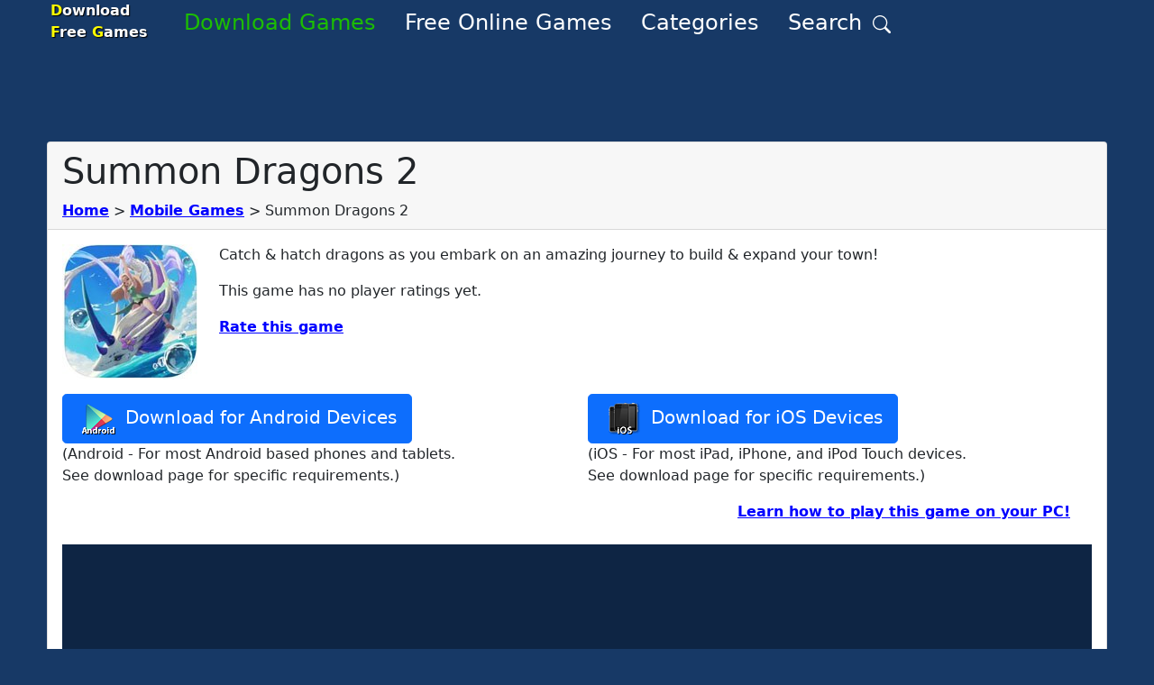

--- FILE ---
content_type: text/plain
request_url: https://rtb.openx.net/openrtbb/prebidjs
body_size: -86
content:
{"id":"0c3478af-56ed-4710-aa77-a1c4d1f897c3","nbr":0}

--- FILE ---
content_type: text/plain
request_url: https://rtb.openx.net/openrtbb/prebidjs
body_size: -233
content:
{"id":"1c660251-71dd-4e28-80a5-b55d19d62b47","nbr":0}

--- FILE ---
content_type: application/javascript
request_url: https://portal.cdn.yollamedia.com/storage/tpl/3.18.0.50/ympb.js
body_size: 250088
content:
/*!
 * 
 * Copyright (C) Yolla Media 2025
 * https://portal.yollamedia.com
 * Version: 3.18.1 / 9.53.1 / prod / newpreroll
 * Release: 2025-11-21T16:13:40.286Z
 *
 */(()=>{var e,t,n={42:(e,t,n)=>{"use strict";n.d(t,{A:()=>i});const i=function(e){var t=this.__data__,n=t.delete(e);return this.size=t.size,n}},52:(e,t,n)=>{"use strict";n.d(t,{A:()=>l});var i=n(241),r=n(5572),s=n(2049),o=n(1882),a=i.A?i.A.prototype:void 0,d=a?a.toString:void 0;const l=function e(t){if("string"==typeof t)return t;if((0,s.A)(t))return(0,r.A)(t,e)+"";if((0,o.A)(t))return d?d.call(t):"";var n=t+"";return"0"==n&&1/t==-1/0?"-0":n}},75:(e,t,n)=>{"use strict";n.d(t,{AT:()=>a,BJ:()=>m,Bm:()=>_,Dt:()=>u,GV:()=>r,IF:()=>c,JG:()=>p,Jp:()=>C,M5:()=>A,MP:()=>D,R$:()=>v,Tf:()=>T,Wg:()=>R,Y8:()=>w,YC:()=>l,cq:()=>I,fI:()=>s,ff:()=>f,g4:()=>y,hE:()=>x,jP:()=>U,jb:()=>d,ke:()=>O,lk:()=>E,rE:()=>h,s9:()=>o,st:()=>S,uH:()=>b});var i=n(5940);const r="#a4a4a4",s="#a4a4a4",o=834,a=100,d=10,l="2",c=61,u=10,p="jyuExwS2r59-6",h=window.location!==window.parent.location,f=(0,i.A)(window.location)||window.location.hostname,g=window.location.ancestorOrigins&&window.location.ancestorOrigins.length>0?window.location.ancestorOrigins[0]:"",m=(h&&(g||(0,i.A)(window.document.referrer)),/^https:/.test(window.location.href)),v="https://www.yollamedia.com/?utm_source="+encodeURIComponent(window.location.host),y=.5,b=.25,A=3,_=2,E=5,w=400,I=10,S=15,C=8,O=30,T=99,D=3e4,R=D+5e3,x=10,U=.75},95:(e,t,n)=>{"use strict";n.d(t,{w:()=>I});var i=n(8094),r=n(6449),s=n(6034),o=n(949),a=n(316),d=n(4474),l=n(9827),c=n(4285);const u=["architecture","bitness","model","platformVersion","fullVersionList"],p=["brands","mobile","platform"],h=function(){var e;let t=arguments.length>0&&void 0!==arguments[0]?arguments[0]:null===(e=window.navigator)||void 0===e?void 0:e.userAgentData;const n=t&&p.some(e=>void 0!==t[e])?Object.freeze(g(1,t)):null;return function(){return n}}(),f=function(){var e;let t=arguments.length>0&&void 0!==arguments[0]?arguments[0]:null===(e=window.navigator)||void 0===e?void 0:e.userAgentData;const n={},i=new WeakMap;return function(){let e=arguments.length>0&&void 0!==arguments[0]?arguments[0]:u;if(!i.has(e)){const t=Array.from(e);t.sort(),i.set(e,t.join("|"))}const r=i.get(e);if(!n.hasOwnProperty(r))try{n[r]=t.getHighEntropyValues(e).then(e=>(0,o.Im)(e)?null:Object.freeze(g(2,e))).catch(()=>null)}catch(e){n[r]=c.U9.resolve(null)}return n[r]}}();function g(e,t){function n(e,t){const n={brand:e};return(0,o.O8)(t)&&!(0,o.xQ)(t)&&(n.version=t.split(".")),n}const i={source:e};return t.platform&&(i.platform=n(t.platform,t.platformVersion)),(t.fullVersionList||t.brands)&&(i.browsers=(t.fullVersionList||t.brands).map(e=>{let{brand:t,version:i}=e;return n(t,i)})),void 0!==t.mobile&&(i.mobile=t.mobile?1:0),["model","bitness","architecture"].forEach(e=>{const n=t[e];(0,o.O8)(n)&&(i[e]=n)}),i}var m=n(4703),v=n(2764),y=n(4312),b=n(6754),A=n(7850);function _(){const e=(0,o.Ot)();try{const t=e.innerHeight||e.document.documentElement.clientHeight||e.document.body.clientHeight||0;return{width:e.innerWidth||e.document.documentElement.clientWidth||e.document.body.clientWidth||0,height:t}}catch(e){return{}}}const E={getRefererInfo:r.EN,findRootDomain:s.S,getWindowTop:o.mb,getWindowSelf:o.l4,getHighEntropySUA:f,getLowEntropySUA:h,getDocument:o.YE},w=(0,m.i8)("FPD"),I=(0,i.A_)("sync",e=>{const t=[e,C().catch(()=>null),c.U9.resolve("cookieDeprecationLabel"in navigator&&(0,v.io)(b.Ue,(0,y.s)(A.tp,"cdep"))&&navigator.cookieDeprecationLabel.getValue()).catch(()=>null)];return c.U9.all(t).then(e=>{let[t,n,i]=e;const r=E.getRefererInfo();if(Object.entries(T).forEach(e=>{let[n,i]=e;const s=i(t,r);s&&Object.keys(s).length>0&&(t[n]=(0,o.D9)({},s,t[n]))}),n&&(0,a.J)(t,"device.sua",Object.assign({},n,t.device.sua)),i){const e={cdep:i};(0,a.J)(t,"device.ext",Object.assign({},e,t.device.ext))}const s=E.getDocument().documentElement.lang;if(s&&((0,a.J)(t,"site.ext.data.documentLang",s),!(0,d.A)(t,"site.content.language"))){const e=s.split("-")[0];(0,a.J)(t,"site.content.language",e)}t=w(t);for(let e of m.Dy)if((0,m.O$)(t,e)){t[e]=(0,o.D9)({},D(t,r),t[e]);break}return t})});function S(e){try{return e(E.getWindowTop())}catch(t){return e(E.getWindowSelf())}}function C(){const e=l.$W.getConfig("firstPartyData.uaHints");return Array.isArray(e)&&0!==e.length?E.getHighEntropySUA(e):c.U9.resolve(E.getLowEntropySUA())}function O(e){return(0,o.SH)(e,Object.keys(e))}const T={site(e,t){if(!m.Dy.filter(e=>"site"!==e).some(m.O$.bind(null,e)))return O({page:t.page,ref:t.ref})},device:()=>S(e=>{var t;const n=(0,o.Ot)().screen.width,i=(0,o.Ot)().screen.height,{width:r,height:s}=_(),d={w:n,h:i,dnt:(0,o.l9)()?1:0,ua:e.navigator.userAgent,language:e.navigator.language.split("-").shift(),ext:{vpw:r,vph:s}};return null!==(t=e.navigator)&&void 0!==t&&t.webdriver&&(0,a.J)(d,"ext.webdriver",!0),d}),regs(){const e={};S(e=>e.navigator.globalPrivacyControl)&&(0,a.J)(e,"ext.gpc","1");const t=l.$W.getConfig("coppa");return"boolean"==typeof t&&(e.coppa=t?1:0),e}};function D(e,t){var n,i;const s=(0,r.gR)(t.page,{noLeadingWww:!0});return O({domain:s,keywords:null===(n=S(e=>e.document.querySelector("meta[name='keywords']")))||void 0===n||null===(n=n.content)||void 0===n||null===(i=n.replace)||void 0===i?void 0:i.call(n,/\s/g,""),publisher:O({domain:E.findRootDomain(s)})})}},98:(e,t,n)=>{"use strict";n.d(t,{A:()=>r});var i=n(7688);const r=function(e,t,n){var r=e.length;return n=void 0===n?r:n,!t&&n>=r?e:(0,i.A)(e,t,n)}},169:(e,t,n)=>{"use strict";n.d(t,{A:()=>r});var i=n(6984);const r=function(e,t){for(var n=e.length;n--;)if((0,i.A)(e[n][0],t))return n;return-1}},180:(e,t,n)=>{"use strict";n.d(t,{A:()=>s});var i=n(702),r=n(1917);const s=(0,i.A)(r.A,"Promise")},241:(e,t,n)=>{"use strict";n.d(t,{A:()=>i});const i=n(1917).A.Symbol},279:(e,t,n)=>{"use strict";n.d(t,{ko:()=>B,TK:()=>T,iU:()=>I,SI:()=>S,YW:()=>C,de:()=>w,wB:()=>_,uB:()=>A,CW:()=>b,MD:()=>E,Yf:()=>v,ft:()=>x,QP:()=>R,ix:()=>U,uQ:()=>P,S0:()=>k,r0:()=>M,m3:()=>m,m6:()=>g});var i=n(8058),r=n(8497),s=n(75),o=n(4959),a=n(5918),d=n(5161),l=n(4483),c=n(1312),u=n(8447);var p=n(8984),h=n(3378);let f=!1;function g(){let e=arguments.length>0&&void 0!==arguments[0]?arguments[0]:f;f=e;let t=s.rE?(0,a.C7)(o.A.getOption("EMBEDDED_URL_TAIL_SLASH")):(0,d.f)();return e&&(t=(0,l.e8)(t,"ympb")),t!==(0,d.f)()&&(window.googletag.pubads().set("page_url",t),!0)}function m(){window.googletag.pubads().get("page_url")&&g()}function v(){let e=o.A.getOptionInstanse().getOptions();window.googletag.pubads().disableInitialLoad(),e.YMPB_SINGLE_REQUEST&&window.googletag.pubads().enableSingleRequest(),e.CHILD_DIRECTED_TREATMENT&&googletag.pubads().setPrivacySettings({childDirectedTreatment:!0,underAgeOfConsent:!0}),e.YMPB_COLLAPSE_EMPTY&&window.googletag.pubads().collapseEmptyDivs(),window.googletag.pubads().enableAsyncRendering(),s.rE&&g()}let y=0;function b(e){y=e}function A(e){e&&(0,p.SC)(e)&&(e=(0,p.LA)(e),window.googletag.pubads().set("ipAddress",e))}function _(){return y}function E(e){e.gdprApplies&&""!==e.tcString&&(0,h.jQ)(e)?b(1):b(0)}function w(e){let t=o.A.getOptionInstanse().getOptions();return e=e.replace(/-\d+$/,""),"/".concat(t.DFP_NETWORK,"/").concat(t.DFP_PUBLISHER_UNIT,"/").concat(e)}function I(e){let t=arguments.length>1&&void 0!==arguments[1]&&arguments[1],n=w(e),i=window.googletag.defineOutOfPageSlot(n,t?googletag.enums.OutOfPageFormat.GAME_MANUAL_INTERSTITIAL:googletag.enums.OutOfPageFormat.INTERSTITIAL);return i&&(i.addService(googletag.pubads()),window.googletag.enableServices()),i}function S(e,t){let n=w(e),i=window.googletag.defineOutOfPageSlot(n,t);return i.addService(window.googletag.pubads()),window.googletag.display(t),window.googletag.enableServices(),i}function C(e,t,n){let i=o.A.getOptionInstanse().getOptions(),r=w(e),s=window.googletag.defineSlot(r,n,t);return s.addService(window.googletag.pubads()).setCollapseEmptyDiv(i.YMPB_COLLAPSE_EMPTY),window.googletag.enableServices(),window.googletag.display(t),s}function O(e){if(!window.googletag||!window.googletag.apiReady)return null;let t=googletag.pubads().getSlots(),n=null;return(0,i.A)(t,t=>{if(t.getSlotElementId()===e)return n=t,!1}),n}function T(e){e&&(googletag.pubads().clear([e]),googletag.destroySlots([e]))}function D(e){if(!e)return null;let t=e.getSlotId().getId();return document.getElementById("google_ads_iframe_".concat(t,"__container__"))}function R(e){let t=D(e);return t?[t.offsetWidth,t.offsetHeight]:[0,0]}function x(e){return D(O(e))}function U(e){return function(e){if(!e)return null;let t=e.getSlotId().getId();return document.getElementById("google_ads_iframe_".concat(t))}(O(e))}function B(){let e=googletag.pubads().getSlots();(0,r.A)(e,e=>{T(e)})}function P(e){let t=e.getTargetingMap(),n={};for(const e in t)if(Object.prototype.hasOwnProperty.call(t,e)){const i=t[e];i&&i.length>0&&(n[e]=i[0])}return n}function k(e){const t=O(e);return t?P(t):{}}function M(){window.googletag.pubads().setTargeting("scrnsz",function(){let e=[0,0],t=[c.A.$vp.width,c.A.$vp.height];return e[0]=t[0]<400?"NARROW":t[0]>1400?"WIDE":(0,u.A)(+t[0],50),e[1]=t[1]<400?"SHORT":t[1]>1e3?"TALL":(0,u.A)(+t[1],50),e.join("x")}())}},302:(e,t,n)=>{"use strict";n.d(t,{$A:()=>S,BS:()=>F,Hh:()=>j,Pk:()=>N,Uc:()=>D,XO:()=>q,_0:()=>B,bw:()=>P,n6:()=>C,qn:()=>k,vB:()=>L,vW:()=>R,vd:()=>U});var i=n(949),r=n(4124),s=n(5928),o=n(9827),a=n(3410),d=n(1152),l=n(6021),c=n(3011),u=n(8094),p=n(7566),h=n(4285),f=n(618),g=n(331),m=n(574),v=n(5748),y=n(8277);const{AD_RENDER_FAILED:b,AD_RENDER_SUCCEEDED:A,STALE_RENDER:_,BID_WON:E,EXPIRED_RENDER:w}=s.qY,{EXCEPTION:I}=s.as,S=(0,u.A_)("sync",function(e){let t=arguments.length>2&&void 0!==arguments[2]?arguments[2]:h.U9.resolve();l.n.findBidByAdId(e);return t.then(t=>null!=t?t:l.n.findBidByAdId(e)).catch(()=>{})}),C=(0,u.A_)("sync",function(e){var t;((null===(t=(0,v.$T)(e.eventtrackers)[v.RO])||void 0===t?void 0:t[v.Ni])||[]).forEach(e=>(0,i.z$)(e)),r.emit(E,e),l.n.addWinningBid(e)});function O(e){let{reason:t,message:n,bid:s,id:o}=e;const a={reason:t,message:n};s&&(a.bid=s,a.adId=s.adId),o&&(a.adId=o),(0,i.vV)("Error rendering ad (id: ".concat(o,"): ").concat(n)),r.emit(b,a)}function T(e){let{doc:t,bid:n,id:i}=e;const s={doc:t};n&&(s.bid=n),i&&(s.adId=i),f.Ay.callAdRenderSucceededBidder(n.adapterCode||n.bidder,n),r.emit(A,s)}function D(e,t){switch(e.event){case s.qY.AD_RENDER_FAILED:O({bid:t,id:t.adId,reason:e.info.reason,message:e.info.message});break;case s.qY.AD_RENDER_SUCCEEDED:T({doc:null,bid:t,id:t.adId});break;default:(0,i.vV)("Received event request for unsupported event: '".concat(e.event,"' (adId: '").concat(t.adId,"')"))}}function R(e,t,n){let{resizeFn:i,fireTrackers:r=p.vO}=n;if("resizeNativeHeight"===e.action){let n=(0,y.D)(t.adUnitCode);i(Math.max(e.width,n[0]),Math.max(e.height,n[1]))}else r(e,t)}const x={[s.nl.EVENT]:D};x[s.nl.NATIVE]=R;const U=(0,u.A_)("sync",function(e,t){const{ad:n,adUrl:r,cpm:s,originalCpm:o,width:a,height:d,instl:l}=e,c={AUCTION_PRICE:o||s,CLICKTHROUGH:(null==t?void 0:t.clickUrl)||""};return{ad:(0,i.gM)(n,c),adUrl:(0,i.gM)(r,c),width:a,height:d,instl:l}}),B=(0,u.A_)("sync",function(e){let{renderFn:t,resizeFn:n,bidResponse:r,options:o,doc:a,isMainDocument:l=a===document&&!(0,i.al)()}=e;const c=r.mediaType===d.G_;if(l||c)return void O({reason:s.as.PREVENT_WRITING_ON_MAIN_DOCUMENT,message:c?"Cannot render video ad without a renderer":"renderAd was prevented from writing to the main document.",bid:r,id:r.adId});const u=U(r,o);t(Object.assign({adId:r.adId},u));const{width:p,height:h}=u;null!=(null!=p?p:h)&&n(p,h)});function P(e){let{renderFn:t,resizeFn:n,adId:a,options:d,bidResponse:l,doc:c}=e;j(l,()=>{if(null!=l){var e,u;if(l.status===s.tl.RENDERED)if((0,i.JE)("Ad id ".concat(a," has been rendered before")),r.emit(_,l),null!==(e=o.$W.getConfig("auctionOptions"))&&void 0!==e&&e.suppressStaleRender)return;if(!m.uW.isBidNotExpired(l))if((0,i.JE)("Ad id ".concat(a," has been expired")),r.emit(w,l),null!==(u=o.$W.getConfig("auctionOptions"))&&void 0!==u&&u.suppressExpiredRender)return;try{B({renderFn:t,resizeFn:n,bidResponse:l,options:d,doc:c})}catch(e){O({reason:s.as.EXCEPTION,message:e.message,id:a,bid:l})}}else O({reason:s.as.CANNOT_FIND_AD,message:"Cannot find ad '".concat(a,"'"),id:a})})}function k(e){const t=(0,g.BO)(e.metrics);t.checkpoint("bidRender"),t.timeBetween("bidWon","bidRender","render.deferred"),t.timeBetween("auctionEnd","bidRender","render.pending"),t.timeBetween("requestBids","bidRender","render.e2e"),e.status=s.tl.RENDERED}B.before(function(e,t){const{bidResponse:n,doc:i}=t;(0,a.J7)(n.renderer)?((0,a.Pg)(n.renderer,n,i),T({doc:i,bid:n,id:n.adId}),e.bail()):e(t)},100);const M=new WeakMap,$=new WeakSet;function j(e,t){null!=e?(M.set(e,t),e.deferRendering||L(e),N(e)):t()}function N(e){$.has(e)||($.add(e),C(e))}function L(e){const t=M.get(e);t&&(t(),k(e),M.delete(e))}function F(e,t,n){let r;function o(e,n){O(Object.assign({id:t,bid:r},{reason:e,message:n}))}function a(t,n){var i;const r=null===(i=e.defaultView)||void 0===i?void 0:i.frameElement;r&&(t&&(r.width=t,r.style.width&&(r.style.width="".concat(t,"px"))),n&&(r.height=n,r.style.height&&(r.style.height="".concat(n,"px"))))}const d=(l={resizeFn:a},function(e,t,n){x.hasOwnProperty(e)&&x[e](t,n,l)});var l;function u(t){t.ad?(e.write(t.ad),e.close(),T({doc:e,bid:r,id:r.adId})):(0,c.HH)(r).then(n=>n(t,{sendMessage:(e,t)=>d(e,t,r),mkFrame:i.hw},e.defaultView)).then(()=>T({doc:e,bid:r,id:r.adId}),e=>{o((null==e?void 0:e.reason)||s.as.EXCEPTION,null==e?void 0:e.message),(null==e?void 0:e.stack)&&(0,i.vV)(e)});const n=document.createComment("Creative ".concat(r.creativeId," served by ").concat(r.bidder," Prebid.js Header Bidding"));(0,i._s)(n,e,"html")}try{t&&e?S(t).then(i=>{r=i,P({renderFn:u,resizeFn:a,adId:t,options:{clickUrl:null==n?void 0:n.clickThrough},bidResponse:i,doc:e})}):o(s.as.MISSING_DOC_OR_ADID,"missing ".concat(t?"doc":"adId"))}catch(e){o(I,e.message)}}function q(){if(!window.frames[s.IY])if(document.body){const e=(0,i.CA)();e.name=s.IY,document.body.appendChild(e)}else window.requestAnimationFrame(q)}},316:(e,t,n)=>{"use strict";function i(e,t,n){t.split&&(t=t.split("."));for(var i,r,s=0,o=t.length,a=e;s<o&&"__proto__"!=(r=""+t[s++])&&"constructor"!==r&&"prototype"!==r;)a=a[r]=s===o?n:typeof(i=a[r])==typeof t?i:0*t[s]!=0||~(""+t[s]).indexOf(".")?{}:[]}n.d(t,{J:()=>i})},331:(e,t,n)=>{"use strict";n.d(t,{Ak:()=>m,BO:()=>h,K7:()=>f,NL:()=>v});var i=n(9827);const r="performanceMetrics",s=window.performance&&window.performance.now?()=>window.performance.now():()=>Date.now(),o=new WeakMap;function a(){let{now:e=s,mkNode:t=c,mkTimer:n=l,mkRenamer:i=e=>e,nodes:r=o}=arguments.length>0&&void 0!==arguments[0]?arguments[0]:{};return function(){return function s(o){let a=arguments.length>1&&void 0!==arguments[1]?arguments[1]:e=>({forEach(t){t(e)}});a=i(a);const d=(l="timestamps",function(e){return o.dfWalk({visit(t,n){const i=n[l];if(i.hasOwnProperty(e))return i[e]}})});var l;function c(e,t){const n=a(e);o.dfWalk({follow:(e,t)=>t.propagate&&(!e||!e.stopPropagation),visit(e,i){n.forEach(n=>{null==e?i.metrics[n]=t:(i.groups.hasOwnProperty(n)||(i.groups[n]=[]),i.groups[n].push(t))})}})}function u(t){return n(e,e=>c(t,e))}function p(){let e={};return o.dfWalk({visit(t,n){e=Object.assign({},!t||t.includeGroups?n.groups:null,n.metrics,e)}}),e}const h={startTiming:u,measureTime:function(e,t){return u(e).stopAfter(t)()},measureHookTime:function(e,t,n){const i=u(e);return n(function(e){const t=i.stopBefore(e);return t.bail=e.bail&&i.stopBefore(e.bail),t.stopTiming=i,t.untimed=e,t}(t))},checkpoint:function(t){o.timestamps[t]=e()},timeSince:function(t,n){const i=d(t),r=null!=i?e()-i:null;return null!=n&&c(n,r),r},timeBetween:function(e,t,n){const i=d(e),r=d(t),s=null!=i&&null!=r?r-i:null;return null!=n&&c(n,s),s},setMetric:c,getMetrics:p,fork:function(){let{propagate:e=!0,stopPropagation:n=!1,includeGroups:i=!1}=arguments.length>0&&void 0!==arguments[0]?arguments[0]:{};return s(t([[o,{propagate:e,stopPropagation:n,includeGroups:i}]]),a)},join:function(e){let{propagate:t=!0,stopPropagation:n=!1,includeGroups:i=!1}=arguments.length>1&&void 0!==arguments[1]?arguments[1]:{};const s=r.get(e);null!=s&&s.addParent(o,{propagate:t,stopPropagation:n,includeGroups:i})},newMetrics:function(){return s(o.newSibling(),a)},renameWith:function(e){return s(o,e)},toJSON:()=>p()};return r.set(h,o),h}(t([]))}}function d(e,t,n){return function(){t&&t();try{return e.apply(this,arguments)}finally{n&&n()}}}function l(e,t){const n=e();let i=!1;function r(){i||(t(e()-n),i=!0)}return r.stopBefore=e=>d(e,r),r.stopAfter=e=>d(e,null,r),r}function c(e){return{metrics:{},timestamps:{},groups:{},addParent(t,n){e.push([t,n])},newSibling:()=>c(e.slice()),dfWalk(){let t,{visit:n,follow:i=()=>!0,visited:r=new Set,inEdge:s}=arguments.length>0&&void 0!==arguments[0]?arguments[0]:{};if(!r.has(this)){if(r.add(this),t=n(s,this),null!=t)return t;for(const[o,a]of e)if(i(s,a)&&(t=o.dfWalk({visit:n,follow:i,visited:r,inEdge:a}),null!=t))return t}}}}const u=(()=>{const e=function(){},t=()=>({}),n={forEach:e},i=()=>null;i.stopBefore=e=>e,i.stopAfter=e=>e;const r=Object.defineProperties({dfWalk:e,newSibling:()=>r,addParent:e},Object.fromEntries(["metrics","timestamps","groups"].map(e=>[e,{get:t}])));return a({now:()=>0,mkNode:()=>r,mkRenamer:()=>()=>n,mkTimer:()=>i,nodes:{get:e,set:e}})()})();let p=!0;function h(e){return p&&e||u}i.$W.getConfig(r,e=>{p=!!e[r]});const f=(()=>{const e=a();return function(){return p?e():u}})();function g(e,t){return function(n,i){return function(r){for(var s=arguments.length,o=new Array(s>1?s-1:0),a=1;a<s;a++)o[a-1]=arguments[a];const d=this;return h(t.apply(d,o)).measureHookTime(e+n,r,function(e){return i.call(d,e,...o)})}}}const m=g("requestBids.",e=>e.metrics),v=g("addBidResponse.",(e,t)=>t.metrics)},367:(e,t,n)=>{"use strict";n.d(t,{A:()=>i});const i=function(e,t){return function(n){return e(t(n))}}},392:(e,t,n)=>{"use strict";var i,r,s,o,a;n.d(t,{HK:()=>s,Mw:()=>r,NU:()=>a,ON:()=>i,UU:()=>o}),function(e){e.BIDDER_LABELS_INITING="initing",e.BIDDER_LABELS_PRECACHING="precaching",e.BIDDER_LABELS_PRECACHING_2="precaching_2",e.BIDDER_LABELS_REFRESHING="refreshing",e.BIDDER_LABELS_INITCACHING="initcaching",e.BIDDER_LABELS_PREFETCHING="prefetching"}(i||(i={})),function(e){e.UNSET="",e.NORMAL="normal",e.FULLSCREEN="fullscreen"}(r||(r={})),function(e){e.UNSET="",e.ACTIVE="active",e.INVISIBLE="invisible"}(s||(s={})),function(e){e.UNSET="",e.IDLE="idle",e.ACTIVE="active"}(o||(o={})),function(e){e.TARGET="target",e.ANCHOR="anchor",e.MULTI="target_multi",e.DYNAMIC="target_dynamic",e.VIDEO="target_video",e.DELAY="target_delay",e.MULTIFORMAT="target_multiformat"}(a||(a={}))},402:(e,t,n)=>{"use strict";n.d(t,{A:()=>u});var i=n(241),r=n(3988),s=n(6984),o=n(8967),a=n(4877),d=n(9959),l=i.A?i.A.prototype:void 0,c=l?l.valueOf:void 0;const u=function(e,t,n,i,l,u,p){switch(n){case"[object DataView]":if(e.byteLength!=t.byteLength||e.byteOffset!=t.byteOffset)return!1;e=e.buffer,t=t.buffer;case"[object ArrayBuffer]":return!(e.byteLength!=t.byteLength||!u(new r.A(e),new r.A(t)));case"[object Boolean]":case"[object Date]":case"[object Number]":return(0,s.A)(+e,+t);case"[object Error]":return e.name==t.name&&e.message==t.message;case"[object RegExp]":case"[object String]":return e==t+"";case"[object Map]":var h=a.A;case"[object Set]":var f=1&i;if(h||(h=d.A),e.size!=t.size&&!f)return!1;var g=p.get(e);if(g)return g==t;i|=2,p.set(e,t);var m=(0,o.A)(h(e),h(t),i,l,u,p);return p.delete(e),m;case"[object Symbol]":if(c)return c.call(e)==c.call(t)}return!1}},423:(e,t,n)=>{"use strict";n.d(t,{A:()=>c});var i=n(9520),r=n(1788),s=n(2049),o=n(4616),a=n(5353),d=n(8719),l=Object.prototype.hasOwnProperty;const c=function(e,t){var n=(0,s.A)(e),c=!n&&(0,r.A)(e),u=!n&&!c&&(0,o.A)(e),p=!n&&!c&&!u&&(0,d.A)(e),h=n||c||u||p,f=h?(0,i.A)(e.length,String):[],g=f.length;for(var m in e)!t&&!l.call(e,m)||h&&("length"==m||u&&("offset"==m||"parent"==m)||p&&("buffer"==m||"byteLength"==m||"byteOffset"==m)||(0,a.A)(m,g))||f.push(m);return f}},439:(e,t,n)=>{"use strict";function i(e){return e&&Array.isArray(e)}n.d(t,{A:()=>i})},451:(e,t,n)=>{"use strict";n.d(t,{A:()=>d});var i=n(241),r=Object.prototype,s=r.hasOwnProperty,o=r.toString,a=i.A?i.A.toStringTag:void 0;const d=function(e){var t=s.call(e,a),n=e[a];try{e[a]=void 0;var i=!0}catch(e){}var r=o.call(e);return i&&(t?e[a]=n:delete e[a]),r}},540:e=>{"use strict";e.exports=function(e){var t=document.createElement("style");return e.setAttributes(t,e.attributes),e.insert(t,e.options),t}},549:(e,t,n)=>{"use strict";n.d(t,{A:()=>r});var i=n(5547);const r=function(e,t){var n=(0,i.A)(this,e),r=n.size;return n.set(e,t),this.size+=n.size==r?0:1,this}},574:(e,t,n)=>{"use strict";n.d(t,{Yl:()=>w,iS:()=>O,uW:()=>E});var i=n(6021),r=n(7816),s=n(4070),o=n(9827),a=n(5928),d=n(4124),l=n(8094),c=n(1152),u=n(7566),p=n(949),h=n(4474),f=n(9846),g=n(8277),m=[];const v=20,y="targetingControls.allowTargetingKeys",b="targetingControls.addTargetingKeys",A='Only one of "'.concat(y,'" or "').concat(b,'" can be set'),_=Object.keys(a.xS).map(e=>a.xS[e]);let E={isActualBid:e=>e.getStatusCode()===a.XQ.GOOD,isBidNotExpired:e=>e.responseTimestamp+1e3*(0,r.cT)(e)>(0,p.vE)(),isUnusedBid:e=>e&&(e.status&&![a.tl.RENDERED].includes(e.status)||!e.status)};function w(e){return!Object.values(E).some(t=>!t(e))}const I=(0,l.A_)("sync",function(e,t){let n=arguments.length>2&&void 0!==arguments[2]?arguments[2]:0,i=arguments.length>3&&void 0!==arguments[3]&&arguments[3],r=arguments.length>4&&void 0!==arguments[4]?arguments[4]:p.Q0;if(!i){const i=[],s=o.$W.getConfig("sendBidsControl.dealPrioritization");let a=(0,p.$z)(e,"adUnitCode");return Object.keys(a).forEach(e=>{let o=[],d=(0,p.$z)(a[e],"bidderCode");Object.keys(d).forEach(e=>{o.push(d[e].reduce(t))}),n?(o=s?o.sort(S(!0)):o.sort((e,t)=>t.cpm-e.cpm),i.push(...o.slice(0,n))):(o=o.sort(r),i.push(...o))}),i}return e});function S(){let e=arguments.length>0&&void 0!==arguments[0]&&arguments[0];return function(t,n){return void 0!==t.adserverTargeting.hb_deal&&void 0===n.adserverTargeting.hb_deal?-1:void 0===t.adserverTargeting.hb_deal&&void 0!==n.adserverTargeting.hb_deal?1:e?n.cpm-t.cpm:n.adserverTargeting.hb_pb-t.adserverTargeting.hb_pb}}function C(e,t){return(arguments.length>2&&void 0!==arguments[2]?arguments[2]:()=>window.googletag.pubads().getSlots())().reduce((e,n)=>{const i=(0,p.fp)(t)&&t(n);return Object.keys(e).filter((0,p.fp)(i)?i:(0,p.iC)(n)).forEach(t=>e[t].push(n)),e},Object.fromEntries(e.map(e=>[e,[]])))}const O=function(e){let t={},n={};function i(e){let t=arguments.length>1&&void 0!==arguments[1]&&arguments[1],n=arguments.length>2&&void 0!==arguments[2]&&arguments[2];const i=_.concat(u.Nh),r=o.$W.getConfig("targetingControls.allowSendAllBidsTargetingKeys"),s=r?r.map(e=>a.xS[e]):i;return e.reduce((e,r)=>{if(t||n&&r.dealId){const t=function(e,t){return t.reduce((t,n)=>(e.adserverTargeting[n]&&t.push({["".concat(n,"_").concat(e.bidderCode).substring(0,20)]:[e.adserverTargeting[n]]}),t),[])}(r,i.filter(e=>void 0!==r.adserverTargeting[e]&&(n||-1!==s.indexOf(e))));t&&e.push({[r.adUnitCode]:t})}return e},[])}function r(t){return"string"==typeof t?[t]:(0,p.cy)(t)?t:e.getAdUnitCodes()||[]}function E(){let t=arguments.length>0&&void 0!==arguments[0]?arguments[0]:f.Bq,i=arguments.length>1&&void 0!==arguments[1]?arguments[1]:void 0,r=e.getBidsReceived().reduce((e,t)=>{var i;const r=o.$W.getConfig("useBidCache"),s=o.$W.getConfig("bidCacheFilterFunction"),a=n[t.adUnitCode]===t.auctionId,d=!(r&&!a&&"function"==typeof s)||!!s(t);return(r||a)&&d&&(null==t||null===(i=t.video)||void 0===i?void 0:i.context)!==c.LM&&w(t)&&(t.latestTargetedAuctionId=n[t.adUnitCode],e.push(t)),e},[]);return I(r,t,void 0,void 0,void 0,i)}function O(e,n){let i=t.getWinningBids(n,e),r=T();return i=i.map(e=>({[e.adUnitCode]:Object.keys(e.adserverTargeting).filter(t=>void 0===e.sendStandardTargeting||e.sendStandardTargeting||-1===r.indexOf(t)).reduce((t,n)=>{const i=[e.adserverTargeting[n]],r={[n.substring(0,v)]:i};if(n===a.xS.DEAL){const s="".concat(n,"_").concat(e.bidderCode).substring(0,v),o={[s]:i};return[...t,r,o]}return[...t,r]},[])})),i}function T(){return e.getStandardBidderAdServerTargeting().map(e=>e.key).concat(_).filter(p.hj)}return t.setLatestAuctionForAdUnit=function(e,t){n[e]=t},t.resetPresetTargeting=function(e,t){if((0,p.II)()){const n=r(e);Object.values(C(n,t)).forEach(e=>{e.forEach(e=>{!function(e){m.forEach(t=>{e.getTargeting(t)&&e.clearTargeting(t)})}(e)})})}},t.resetPresetTargetingAST=function(e){r(e).forEach(function(e){const t=window.apntag.getTag(e);if(t&&t.keywords){const n=Object.keys(t.keywords),i={};n.forEach(e=>{m.includes(e.toLowerCase())||(i[e]=t.keywords[e])}),window.apntag.modifyTag(e,{keywords:i})}})},t.getAllTargeting=function(t,n,d){let l=arguments.length>3&&void 0!==arguments[3]?arguments[3]:f.Vk,c=arguments.length>4&&void 0!==arguments[4]?arguments[4]:p.Q0;d||(d=E(l,c));const h=r(t),g=o.$W.getConfig("enableSendAllBids"),_=o.$W.getConfig("sendBidsControl.bidLimit"),w=g&&(n||_)||0,C=o.$W.getConfig("enableSendAllVideoBids")&&(n||_)||0,{customKeysByUnit:D,filteredBids:R}=function(e,t){const n=[],i={},r=o.$W.getConfig("targetingControls.alwaysIncludeDeals");return t.forEach(t=>{const o=e.includes(t.adUnitCode),a=!0===s.u.get(t.bidderCode,"allowZeroCpmBids")?t.cpm>=0:t.cpm>0,d=r&&t.dealId;o&&(d||a)&&(n.push(t),Object.keys(t.adserverTargeting).filter(function(){let e=T();e=e.concat(u.Nh);return function(t){return-1===e.indexOf(t)}}()).forEach(e=>{const n=e.substring(0,v),r=i[t.adUnitCode]||{},s=[t.adserverTargeting[e]];r[n]?r[n]=r[n].concat(s).filter(p.hj):r[n]=s,i[t.adUnitCode]=r}))}),{filteredBids:n,customKeysByUnit:i}}(h,d),x=R.filter(e=>!0===e.mediaType),U=R.filter(e=>!0!==e.mediaType),B=I(x,l,w,void 0,c),P=I(U,l,C,void 0,c);let k=function(t,n,r){const s=!1!==o.$W.getConfig("targetingControls.allBidsCustomTargeting"),d=O(t,r).concat(function(e){const t=o.$W.getConfig("targetingControls.alwaysIncludeDeals");return i(e,o.$W.getConfig("enableSendAllBids"),t)}(t)).concat(function(t){function n(e){return null==e?void 0:e[a.iD.ADSERVER_TARGETING]}function i(e){const t=n(e);return Object.keys(t).map(function(e){return(0,p.O8)(t[e])&&(t[e]=t[e].split(",").map(e=>e.trim())),(0,p.cy)(t[e])||(t[e]=[t[e]]),{[e]:t[e]}})}return e.getAdUnits().filter(e=>t.includes(e.code)&&n(e)).reduce((e,t)=>{const n=i(t);return n&&e.push({[t.code]:n}),e},[])}(r));s&&d.push(...function(e,t){return e.reduce((e,n)=>{const i=Object.assign({},n),r=t[i.adUnitCode],s=[];return r&&Object.keys(r).forEach(e=>{e&&r[e]&&s.push({[e]:r[e]})}),e.push({[i.adUnitCode]:s}),e},[])}(t,n));return d.forEach(e=>{!function(e){Object.keys(e).forEach(t=>{e[t].forEach(e=>{const t=Object.keys(e);-1===m.indexOf(t[0])&&(m=t.concat(m))})})}(e)}),d}(B.concat(P),D,h);const M=Object.keys(Object.assign({},a.Zh,a.x5));let $=o.$W.getConfig(y);const j=o.$W.getConfig(b);if(null!=j&&null!=$)throw new Error(A);$=null!=j?M.concat(j):$||M,Array.isArray($)&&$.length>0&&(k=function(e,t){const n=Object.assign({},a.xS,a.x5),i=Object.keys(n),r={};(0,p.fH)("allowTargetingKeys - allowed keys [ ".concat(t.map(e=>n[e]).join(", ")," ]")),e.map(e=>{const s=Object.keys(e)[0],o=e[s].filter(e=>{const s=Object.keys(e)[0],o=0===i.filter(e=>0===s.indexOf(n[e])).length||t.find(e=>{const t=n[e];return 0===s.indexOf(t)});return r[s]=!o,o});e[s]=o});const s=Object.keys(r).filter(e=>r[e]);return(0,p.fH)("allowTargetingKeys - removed keys [ ".concat(s.join(", ")," ]")),e.filter(e=>e[Object.keys(e)[0]].length>0)}(k,$)),k=function(e){let t=e.map(e=>({[Object.keys(e)[0]]:e[Object.keys(e)[0]].map(e=>({[Object.keys(e)[0]]:e[Object.keys(e)[0]].join(",")})).reduce((e,t)=>Object.assign(t,e),{})}));return t=t.reduce(function(e,t){var n=Object.keys(t)[0];return e[n]=Object.assign({},e[n],t[n]),e},{}),t}(k);const N=o.$W.getConfig("targetingControls.auctionKeyMaxChars");return N&&((0,p.fH)("Detected 'targetingControls.auctionKeyMaxChars' was active for this auction; set with a limit of ".concat(N," characters.  Running checks on auction keys...")),k=function(e,t){let n=(0,p.Go)(e),i=Object.keys(n).map(e=>({adUnitCode:e,adserverTargeting:n[e]})).sort(S());return i.reduce(function(e,i,r,s){let o=(a=i.adserverTargeting,Object.keys(a).reduce(function(e,t){return e+"".concat(t,"%3d").concat(encodeURIComponent(a[t]),"%26")},""));var a;r+1===s.length&&(o=o.slice(0,-3));let d=i.adUnitCode,l=o.length;return l<=t?(t-=l,(0,p.fH)("AdUnit '".concat(d,"' auction keys comprised of ").concat(l," characters.  Deducted from running threshold; new limit is ").concat(t),n[d]),e[d]=n[d]):(0,p.JE)("The following keys for adUnitCode '".concat(d,"' exceeded the current limit of the 'auctionKeyMaxChars' setting.\nThe key-set size was ").concat(l,", the current allotted amount was ").concat(t,".\n"),n[d]),r+1===s.length&&0===Object.keys(e).length&&(0,p.vV)("No auction targeting keys were permitted due to the setting in setConfig(targetingControls.auctionKeyMaxChars).  Please review setup and consider adjusting."),e},{})}(k,N)),h.forEach(e=>{k[e]||(k[e]={})}),k},o.$W.getConfig("targetingControls",function(e){null!=(0,h.A)(e,y)&&null!=(0,h.A)(e,b)&&(0,p.vV)(A)}),t.setTargetingForGPT=(0,l.A_)("sync",function(n,i){let r=t.getAllTargeting(n);for(const e in r)if(Object.hasOwnProperty.call(r,e)){let t=+r[e].hb_pb;if(t>0){let n=(0,g.c)("YMPB_PB_REDUCE");t=t>n?(100*t-100*n)/100:0,t<(0,g.c)("YMPB_CPM_TARGET_MIN")?r[e]={}:r[e].hb_pb=t.toFixedNoRounding(2)}}let s=Object.fromEntries(m.map(e=>[e,null]));Object.entries(C(Object.keys(r),i)).forEach(e=>{let[t,n]=e;n.length>1&&(0,p.JE)("Multiple slots found matching: ".concat(t,". Targeting will be set on all matching slots, which can lead to duplicate impressions if more than one are requested from GAM. To resolve this, ensure the arguments to setTargetingForGPTAsync resolve to a single slot by explicitly matching the desired slotElementID.")),n.forEach(e=>{Object.keys(r[t]).forEach(e=>{let n=r[t][e];"string"==typeof n&&-1!==n.indexOf(",")&&(n=n.split(",")),r[t][e]=n}),(0,p.OG)("Attempting to set targeting-map for slot: ".concat(e.getSlotElementId()," with targeting-map:"),r[t]),e.updateTargetingFromMap(Object.assign({},s,r[t]))})}),Object.keys(r).forEach(t=>{Object.keys(r[t]).forEach(n=>{"hb_adid"===n&&e.setStatusForBids(r[t][n],a.tl.BID_TARGETING_SET)})}),t.targetingDone(r),d.emit(a.qY.SET_TARGETING,r)},"setTargetingForGPT"),t.targetingDone=(0,l.A_)("sync",function(e){return e},"targetingDone"),t.getWinningBids=function(e,t){let n=arguments.length>2&&void 0!==arguments[2]?arguments[2]:f.Vk,i=arguments.length>3&&void 0!==arguments[3]?arguments[3]:p.Q0;const a=t||E(n,i),d=r(e);if(!0===o.$W.getConfig("useBidCache")){let e=a.filter(e=>e.mediaType===c.G_&&d.indexOf(e.adUnitCode)<0).sort((e,t)=>t.cpm-e.cpm);d.forEach(t=>{if(t.indexOf("preroll")>0&&e.length>0){e.shift().adUnitCode=t}})}return a.filter(e=>d.includes(e.adUnitCode)).filter(e=>!0===s.u.get(e.bidderCode,"allowZeroCpmBids")?e.cpm>=0:e.cpm>0).map(e=>e.adUnitCode).filter(p.hj).map(e=>a.filter(t=>t.adUnitCode===e?t:null).reduce(f.Vk))},t.setTargetingForAst=function(e){let n=t.getAllTargeting(e);try{t.resetPresetTargetingAST(e)}catch(e){(0,p.vV)("unable to reset targeting for AST"+e)}Object.keys(n).forEach(e=>Object.keys(n[e]).forEach(t=>{if((0,p.OG)("Attempting to set targeting for targetId: ".concat(e," key: ").concat(t," value: ").concat(n[e][t])),(0,p.O8)(n[e][t])||(0,p.cy)(n[e][t])){let i={},r=/pt[0-9]/;t.search(r)<0?i[t.toUpperCase()]=n[e][t]:i[t]=n[e][t],window.apntag.setKeywords(e,i,{overrideKeyValue:!0})}}))},t.isApntagDefined=function(){if(window.apntag&&(0,p.fp)(window.apntag.setKeywords))return!0},t}(i.n)},608:(e,t,n)=>{"use strict";n.d(t,{A:()=>r});var i=n(6632);const r=function(e){var t=(0,i.A)(e,function(e){return 500===n.size&&n.clear(),e}),n=t.cache;return t}},618:(e,t,n)=>{"use strict";n.d(t,{Ay:()=>Q,pX:()=>G,K5:()=>F,Gs:()=>V});var i=n(8595),r=n(949),s=n(7566),o=n(3426),a=n(8223),d=n(9827),l=n(8094);let c={};function u(e,t,n){let i=function(e,t){let n=c[e]=c[e]||{bidders:{}};return t?n.bidders[t]=n.bidders[t]||{}:n}(e,n);return i[t]=(i[t]||0)+1,i[t]}function p(e){return u(e,"auctionsCounter")}function h(e){var t;return(null===(t=c)||void 0===t||null===(t=t[e])||void 0===t?void 0:t.requestsCounter)||0}function f(e,t){var n;return(null===(n=c)||void 0===n||null===(n=n[e])||void 0===n||null===(n=n.bidders)||void 0===n||null===(n=n[t])||void 0===n?void 0:n.requestsCounter)||0}function g(e,t){var n;return(null===(n=c)||void 0===n||null===(n=n[e])||void 0===n||null===(n=n.bidders)||void 0===n||null===(n=n[t])||void 0===n?void 0:n.winsCounter)||0}function m(e){var t;return(null===(t=c)||void 0===t||null===(t=t[e])||void 0===t?void 0:t.auctionsCounter)||0}var v=n(6449),y=n(5887),b=n(4124),A=n(5928),_=n(331),E=n(6021),w=n(7850),I=n(2764),S=n(6754),C=n(3969),O=n(812),T=n(5748);function D(e,t){var n=Object.keys(e);if(Object.getOwnPropertySymbols){var i=Object.getOwnPropertySymbols(e);t&&(i=i.filter(function(t){return Object.getOwnPropertyDescriptor(e,t).enumerable})),n.push.apply(n,i)}return n}function R(e){for(var t=1;t<arguments.length;t++){var n=null!=arguments[t]?arguments[t]:{};t%2?D(Object(n),!0).forEach(function(t){(0,i.A)(e,t,n[t])}):Object.getOwnPropertyDescriptors?Object.defineProperties(e,Object.getOwnPropertyDescriptors(n)):D(Object(n)).forEach(function(t){Object.defineProperty(e,t,Object.getOwnPropertyDescriptor(n,t))})}return e}const x="pbsBidAdapter",U={CLIENT:"client",SERVER:"server"},B={isAllowed:I.io,redact:O.$p};let P={},k=P.bidderRegistry={},M=P.aliasRegistry={},$=[];d.$W.getConfig("s2sConfig",e=>{e&&e.s2sConfig&&($=(0,r.cy)(e.s2sConfig)?e.s2sConfig:[e.s2sConfig])});var j={};const N=(0,C.ZI)(e=>P.resolveAlias(e));function L(e){var t;return null!==(t=e.configName)&&void 0!==t?t:e.name}function F(e){return N(w.tp,x,{[C.XG]:L(e)})}const q=(0,l.A_)("sync",function(e){let{bidderCode:t,auctionId:n,bidderRequestId:i,adUnits:s,src:o,metrics:a}=e;return s.reduce((e,s)=>{const d=s.bids.filter(e=>e.bidder===t);return null==t&&0===d.length&&null!=s.s2sBid&&d.push({bidder:null}),e.push(d.reduce((e,d)=>{var l,c;const p=null==(d=Object.assign({},d,{ortb2Imp:(0,r.D9)({},s.ortb2Imp,d.ortb2Imp)},(0,r.SH)(s,["nativeParams","nativeOrtbRequest","mediaType","renderer"]))).mediaTypes?s.mediaTypes:d.mediaTypes;return(0,r.wD)(p)?d=Object.assign({},d,{mediaTypes:p}):(0,r.vV)("mediaTypes is not correctly configured for adunit ".concat(s.code)),"client"===o&&function(e,t){u(e,"requestsCounter",t)}(s.code,t),e.push(Object.assign({},d,{adUnitCode:s.code,transactionId:s.transactionId,adUnitId:s.adUnitId,sizes:(null==p||null===(l=p.banner)||void 0===l?void 0:l.sizes)||(null==p||null===(c=p.video)||void 0===c?void 0:c.playerSize)||[],bidId:d.bid_id||(0,r.s0)(),bidderRequestId:i,auctionId:n,src:o,metrics:a,auctionsCount:m(s.code),bidRequestsCount:h(s.code),bidderRequestsCount:f(s.code,d.bidder),bidderWinsCount:g(s.code,d.bidder),deferBilling:!!s.deferBilling})),e},[])),e},[]).reduce(r.Bq,[]).filter(e=>""!==e)},"getBids");const z=(0,l.A_)("sync",function(e,t){let{getS2SBidders:n=G}=arguments.length>2&&void 0!==arguments[2]?arguments[2]:{};if(null==t)return e;{const i=n(t);return e.filter(e=>{if(!i.has(e.bidder))return!1;if(null==e.s2sConfigName)return!0;const n=L(t);return(Array.isArray(e.s2sConfigName)?e.s2sConfigName:[e.s2sConfigName]).includes(n)})}},"filterBidsForAdUnit");const V=(0,l.A_)("sync",(e,t)=>e,"setupAdUnitMediaTypes");function G(e){(0,r.cy)(e)||(e=[e]);const t=new Set([null]);return e.filter(e=>e&&e.enabled).flatMap(e=>e.bidders).forEach(e=>t.add(e)),t}const H=(0,l.A_)("sync",function(e,t){let{getS2SBidders:n=G}=arguments.length>2&&void 0!==arguments[2]?arguments[2]:{};const i=n(t);return(0,r.ZA)(e).reduce((e,t)=>(e[i.has(t)?U.SERVER:U.CLIENT].push(t),e),{[U.CLIENT]:[],[U.SERVER]:[]})},"partitionBidders");function W(e,t){const n=k[e],i=(null==n?void 0:n.getSpec)&&n.getSpec();if(i&&i[t]&&"function"==typeof i[t])return[i,i[t]]}function Y(e,t,n,i){try{(0,r.fH)("Invoking ".concat(e,".").concat(t));for(var s=arguments.length,o=new Array(s>4?s-4:0),a=4;a<s;a++)o[a-4]=arguments[a];d.$W.runWithBidder(e,i.bind(n,...o))}catch(n){(0,r.JE)("Error calling ".concat(t," of ").concat(e))}}function J(e,t,n){if((null==n?void 0:n.source)!==A.RW.SRC){const i=W(e,t);null!=i&&Y(e,t,...i,n)}}P.makeBidRequests=(0,l.A_)("sync",function(e,t,n,i,o){let a=arguments.length>5&&void 0!==arguments[5]?arguments[5]:{},l=arguments.length>6?arguments[6]:void 0;l=(0,_.BO)(l),b.emit(A.qY.BEFORE_REQUEST_BIDS,e),(0,s.nk)(e),e.map(e=>e.code).filter(r.hj).forEach(p),e.forEach(e=>{(0,r.Qd)(e.mediaTypes)||(e.mediaTypes={}),e.bids=e.bids.filter(e=>!e.bidder||B.isAllowed(S.uc,N(w.tW,e.bidder))),YMPB.checkBidderTimeout&&(e.bids=e.bids.filter(t=>!YMPB.checkBidderTimeout(e.code,t))),u(e.code,"requestsCounter")}),e=V(e,o);let{[U.CLIENT]:c,[U.SERVER]:h}=H(e,$);d.$W.getConfig("bidderSequence")===d.Ov&&(c=(0,r.k4)(c));const f=(0,v.EN)();let g=[];const m=a.global||{},E=a.bidder||{};function I(e,t){const i=B.redact(null!=t?t:N(w.tW,e.bidderCode)),s=(0,r.D9)({source:{tid:n}},m,E[e.bidderCode]);!function(e){var t;const n=null===(t=e.user)||void 0===t?void 0:t.eids;Array.isArray(n)&&n.length&&(e.user.ext=e.user.ext||{},e.user.ext.eids=[...e.user.ext.eids||[],...n],delete e.user.eids)}(s);const o=Object.freeze(i.ortb2(s));return e.ortb2=o,e.bids=e.bids.map(e=>(e.ortb2=o,i.bidRequest(e))),e}$.forEach(i=>{const s=F(i);if(i&&i.enabled&&B.isAllowed(S.uc,s)){let{adUnits:o,hasModuleBids:a}=function(e,t){let n=(0,r.Go)(e),i=!1;return n.forEach(e=>{const n=e.bids.filter(e=>{var n;return e.module===x&&(null===(n=e.params)||void 0===n?void 0:n.configName)===L(t)});1===n.length?(e.s2sBid=n[0],i=!0,e.ortb2Imp=(0,r.D9)({},e.s2sBid.ortb2Imp,e.ortb2Imp)):n.length>1&&(0,r.JE)('Multiple "module" bids for the same s2s configuration; all will be ignored',n),e.bids=z(e.bids,t).map(e=>(e.bid_id=(0,r.s0)(),e))}),n=n.filter(e=>!(t.filterBidderlessCalls&&1===e.bids.length&&null==e.bids[0].bidder||0===e.bids.length&&null==e.s2sBid)),{adUnits:n,hasModuleBids:i}}(e,i),d=(0,r.lk)();(0===h.length&&a?[null]:h).forEach(e=>{const a=(0,r.s0)(),c=l.fork(),u=I({bidderCode:e,auctionId:n,bidderRequestId:a,uniquePbsTid:d,bids:q({bidderCode:e,auctionId:n,bidderRequestId:a,adUnits:(0,r.Go)(o),src:A.RW.SRC,metrics:c}),auctionStart:t,timeout:i.timeout,src:A.RW.SRC,refererInfo:f,metrics:c},s);0!==u.bids.length&&g.push(u)}),o.forEach(e=>{let t=e.bids.filter(e=>g.find(t=>t.bids.find(t=>t.bidId===e.bid_id)));e.bids=t}),g.forEach(e=>{void 0===e.adUnitsS2SCopy&&(e.adUnitsS2SCopy=o.filter(e=>e.bids.length>0||null!=e.s2sBid))})}});let C=function(e){let t=(0,r.Go)(e);return t.forEach(e=>{e.bids=z(e.bids,null)}),t=t.filter(e=>0!==e.bids.length),t}(e);return c.forEach(e=>{const s=(0,r.s0)(),a=l.fork(),d=I({bidderCode:e,auctionId:n,bidderRequestId:s,bids:q({bidderCode:e,auctionId:n,bidderRequestId:s,adUnits:(0,r.Go)(C),labels:o,src:"client",metrics:a}),auctionStart:t,timeout:i,refererInfo:f,metrics:a}),c=k[e];c||(0,r.vV)("Trying to make a request for bidder that does not exist: ".concat(e)),c&&d.bids&&0!==d.bids.length&&g.push(d)}),g.forEach(e=>{y.mW.getConsentData()&&(e.gdprConsent=y.mW.getConsentData()),y.t6.getConsentData()&&(e.uspConsent=y.t6.getConsentData()),y.ad.getConsentData()&&(e.gppConsent=y.ad.getConsentData())}),g},"makeBidRequests"),P.callBids=function(e,t,n,i,s,o,l){let c=arguments.length>7&&void 0!==arguments[7]?arguments[7]:{};if(!t.length)return void(0,r.JE)("callBids executed with no bidRequests.  Were they filtered by labels or sizing?");let[u,p]=t.reduce((e,t)=>(e[Number(void 0!==t.src&&t.src===A.RW.SRC)].push(t),e),[[],[]]);var h=[];p.forEach(e=>{for(var t=-1,n=0;n<h.length;++n)if(e.uniquePbsTid===h[n].uniquePbsTid){t=n;break}t<=-1&&h.push(e)});let f=0;$.forEach(e=>{if(e&&h[f]&&G(e).has(h[f].bidderCode)){const t=(0,a.g4)(o,s?{request:s.request.bind(null,"s2s"),done:s.done}:void 0);let d=e.bidders;const u=k[e.adapter];let g=h[f].uniquePbsTid,m=h[f].adUnitsS2SCopy,v=p.filter(e=>e.uniquePbsTid===g);if(u){let s={ad_units:m,s2sConfig:e,ortb2Fragments:c,requestBidsTimeout:o};if(s.ad_units.length){let e=v.map(e=>(e.start=(0,r.vE)(),function(t){t||l(e.bidderRequestId),i.apply(e,arguments)}));const o=(0,r.ZA)(s.ad_units).filter(e=>d.includes(e));(0,r.OG)("CALLING S2S HEADER BIDDERS ==== ".concat(o.length>0?o.join(", "):'No bidder specified, using "ortb2Imp" definition(s) only')),v.forEach(e=>{b.emit(A.qY.BID_REQUESTED,R(R({},e),{},{tid:e.auctionId}))}),u.callBids(s,p,n,t=>e.forEach(e=>e(t)),t)}}else(0,r.vV)("missing "+e.adapter);f++}}),u.forEach(e=>{e.start=(0,r.vE)();const t=k[e.bidderCode];d.$W.runWithBidder(e.bidderCode,()=>{(0,r.OG)("CALLING BIDDER"),b.emit(A.qY.BID_REQUESTED,e)});let c=(0,a.g4)(o,s?{request:s.request.bind(null,e.bidderCode),done:s.done}:void 0);const u=i.bind(e);try{d.$W.runWithBidder(e.bidderCode,t.callBids.bind(t,e,n,u,c,()=>l(e.bidderRequestId),d.$W.callbackWithBidder(e.bidderCode)))}catch(t){(0,r.vV)("".concat(e.bidderCode," Bid Adapter emitted an uncaught error when parsing their bidRequest"),{e:t,bidRequest:e}),u()}})},P.videoAdapters=[],P.registerBidAdapter=function(e,t){let{supportedMediaTypes:n=[]}=arguments.length>2&&void 0!==arguments[2]?arguments[2]:{};var i;e&&t?"function"==typeof e.callBids?(k[t]=e,y.o2.register(w.tW,t,null===(i=e.getSpec)||void 0===i?void 0:i.call(e).gvlid),n.includes("video")&&P.videoAdapters.push(t),n.includes("native")&&s.mT.push(t)):(0,r.vV)("Bidder adaptor error for bidder code: "+t+"bidder must implement a callBids() function"):(0,r.vV)("bidAdapter or bidderCode not specified")},P.aliasBidAdapter=function(e,t,n){if(void 0===k[t]){let i=k[e];if(void 0===i){const n=[];$.forEach(i=>{if(i.bidders&&i.bidders.length){const r=i&&i.bidders;i&&r.includes(t)?M[t]=e:n.push(e)}}),n.forEach(e=>{(0,r.vV)('bidderCode "'+e+'" is not an existing bidder.',"adapterManager.aliasBidAdapter")})}else try{let a,d=function(e){let t=[];return P.videoAdapters.includes(e)&&t.push("video"),s.mT.includes(e)&&t.push("native"),t}(e);if(i.constructor.prototype!=Object.prototype)a=new i.constructor,a.setBidderCode(t);else{const{useBaseGvlid:s=!1}=n||{};let d=i.getSpec();const l=s?d.gvlid:null==n?void 0:n.gvlid;null==l&&null!=d.gvlid&&(0,r.JE)("Alias '".concat(t,"' will NOT re-use the GVL ID of the original adapter ('").concat(d.code,"', gvlid: ").concat(d.gvlid,"). Functionality that requires TCF consent may not work as expected."));let c=n&&n.skipPbsAliasing;a=(0,o.xb)(Object.assign({},d,{code:t,gvlid:l,skipPbsAliasing:c})),M[t]=e}P.registerBidAdapter(a,t,{supportedMediaTypes:d})}catch(t){(0,r.vV)(e+" bidder does not currently support aliasing.","adapterManager.aliasBidAdapter")}}else(0,r.OG)('alias name "'+t+'" has been already specified.')},P.resolveAlias=function(e){let t,n=e;for(;M[n]&&(!t||!t.has(n));)n=M[n],(t=t||new Set).add(n);return n},P.registerAnalyticsAdapter=function(e){let{adapter:t,code:n,gvlid:i}=e;t&&n?"function"==typeof t.enableAnalytics?(t.code=n,j[n]={adapter:t,gvlid:i},y.o2.register(w.Tn,n,i)):(0,r.vV)('Prebid Error: Analytics adaptor error for analytics "'.concat(n,'"\n        analytics adapter must implement an enableAnalytics() function')):(0,r.vV)("Prebid Error: analyticsAdapter or analyticsCode not specified")},P.enableAnalytics=function(e){(0,r.cy)(e)||(e=[e]),e.forEach(e=>{const t=j[e.provider];t&&t.adapter?B.isAllowed(S.mo,N(w.Tn,e.provider,{[C.TQ]:e}))&&t.adapter.enableAnalytics(e):(0,r.vV)("Prebid Error: no analytics adapter found in registry for '".concat(e.provider,"'."))})},P.getBidAdapter=function(e){return k[e]},P.getAnalyticsAdapter=function(e){return j[e]},P.callTimedOutBidders=function(e,t,n){t=t.map(t=>(t.params=(0,r.SB)(e,t.adUnitCode,t.bidder),t.timeout=n,t)),t=(0,r.$z)(t,"bidder"),Object.keys(t).forEach(e=>{J(e,"onTimeout",t[e])})},P.callBidWonBidder=function(e,t,n){var i,s;t.params=(0,r.SB)(n,t.adUnitCode,t.bidder),i=t.adUnitCode,s=t.bidder,u(i,"winsCounter",s),J(e,"onBidWon",t)},P.triggerBilling=(()=>{const e=new WeakSet;return t=>{var n;e.has(t)||(e.add(t),((null===(n=(0,T.$T)(t.eventtrackers)[T.OA])||void 0===n?void 0:n[T.Ni])||[]).forEach(e=>r.mM.triggerPixel(e)),J(t.bidder,"onBidBillable",t))}})(),P.callSetTargetingBidder=function(e,t){J(e,"onSetTargeting",t)},P.callBidViewableBidder=function(e,t){J(e,"onBidViewable",t)},P.callBidderError=function(e,t,n){J(e,"onBidderError",{error:t,bidderRequest:n})},P.checkBidAdapter=function(e){let t=d.$W.getConfig("s2sConfig"),n=t&&t.bidders;return void 0!==k[e]||n&&includes(n,e)},P.callAdRenderSucceededBidder=function(e,t){J(e,"onAdRenderSucceeded",t)},P.callDataDeletionRequest=(0,l.A_)("sync",function(){for(var e=arguments.length,t=new Array(e),n=0;n<e;n++)t[n]=arguments[n];const i="onDataDeletionRequest";Object.keys(k).filter(e=>!M.hasOwnProperty(e)).forEach(e=>{const n=W(e,i);if(null!=n){const r=E.n.getBidsRequested().filter(t=>function(e){const t=new Set;for(;M.hasOwnProperty(e)&&!t.has(e);)t.add(e),e=M[e];return e}(t.bidderCode)===e);Y(e,i,...n,r,...t)}}),Object.entries(j).forEach(e=>{var n;let[s,o]=e;const a=null==o||null===(n=o.adapter)||void 0===n?void 0:n[i];if("function"==typeof a)try{a.apply(o.adapter,t)}catch(e){(0,r.vV)("error calling ".concat(i," of ").concat(s),e)}})});const Q=P},640:(e,t,n)=>{"use strict";n.d(t,{A:()=>o});var i,r=n(3161),s=(i=/[^.]+$/.exec(r.A&&r.A.keys&&r.A.keys.IE_PROTO||""))?"Symbol(src)_1."+i:"";const o=function(e){return!!s&&s in e}},674:(e,t,n)=>{"use strict";n.d(t,{A:()=>i});const i=(0,n(702).A)(Object,"create")},702:(e,t,n)=>{"use strict";n.d(t,{A:()=>s});var i=n(1979),r=n(8104);const s=function(e,t){var n=(0,r.A)(e,t);return(0,i.A)(n)?n:void 0}},759:(e,t,n)=>{"use strict";n.d(t,{A:()=>s});var i=n(3265),r=n(1038);const s=function(e,t,n,s){var o=n.length,a=o,d=!s;if(null==e)return!a;for(e=Object(e);o--;){var l=n[o];if(d&&l[2]?l[1]!==e[l[0]]:!(l[0]in e))return!1}for(;++o<a;){var c=(l=n[o])[0],u=e[c],p=l[1];if(d&&l[2]){if(void 0===u&&!(c in e))return!1}else{var h=new i.A;if(s)var f=s(u,p,c,e,t,h);if(!(void 0===f?(0,r.A)(p,u,3,s,h):f))return!1}}return!0}},805:(e,t,n)=>{"use strict";n.d(t,{A:()=>i});const i=function(e){return function(t){return null==t?void 0:t[e]}}},812:(e,t,n)=>{"use strict";n.d(t,{Vx:()=>d,$p:()=>m});var i=n(4474),r=n(9827),s=n(2764),o=n(6754);const a=["data","ext.data","yob","gender","keywords","kwarray","id","buyeruid","customdata"].map(e=>"user.".concat(e)).concat("device.ext.cdep"),d=["user.eids","user.ext.eids"],l=["user.geo.lat","user.geo.lon","device.geo.lat","device.geo.lon"],c=["device.ip"],u=["device.ipv6"];function p(e){return Object.assign({get(){},run(e,t,n,i,r){const s=n&&n[i];if(function(e){return null!=e&&("object"!=typeof e||Object.keys(e).length>0)}(s)&&r()){const e=this.get(s);void 0===e?delete n[i]:n[i]=e}}},e)}function h(e){return e.forEach(e=>{e.paths=e.paths.map(e=>{const t=e.split("."),n=t.pop();return[t.length>0?t.join("."):null,n]})}),function(t,n){const r=[];for(var s=arguments.length,o=new Array(s>2?s-2:0),a=2;a<s;a++)o[a-2]=arguments[a];const d=function(e){for(var t=arguments.length,n=new Array(t>1?t-1:0),i=1;i<t;i++)n[i-1]=arguments[i];return function(t){return e.hasOwnProperty(t.name)||(e[t.name]=!!t.applies(...n)),e[t.name]}}(t,...o);return e.forEach(e=>{if(!1!==t[e.name])for(const[s,o]of e.paths){const a=null==s?n:(0,i.A)(n,s);if(r.push(e.run(n,s,a,o,d.bind(null,e))),!1===t[e.name])return}}),r.filter(e=>null!=e)}}function f(e){let t=arguments.length>1&&void 0!==arguments[1]?arguments[1]:s.io;return function(n){return!t(e,n)}}function g(){let e=arguments.length>0&&void 0!==arguments[0]?arguments[0]:s.io;return[{name:o.DL,paths:a,applies:f(o.DL,e)},{name:o.hq,paths:d,applies:f(o.hq,e)},{name:o.hE,paths:l,applies:f(o.hE,e),get:e=>Math.round(100*(e+Number.EPSILON))/100},{name:o.hE,paths:c,applies:f(o.hE,e),get:e=>function(e){if(!e)return null;let t=e.split(".").map(Number);if(4!=t.length)return null;let n=[];for(let e=0;e<4;e++){let t=Math.max(0,Math.min(8,24-8*e));n.push(255<<8-t&255)}return t.map((e,t)=>e&n[t]).join(".")}(e)},{name:o.hE,paths:u,applies:f(o.hE,e),get:e=>function(e){if(!e)return null;let t=e.split(":").map(e=>parseInt(e,16));for(t=t.map(e=>isNaN(e)?0:e);t.length<8;)t.push(0);if(8!=t.length)return null;let n=[];for(let e=0;e<8;e++){let t=Math.max(0,Math.min(16,64-16*e));n.push(65535<<16-t&65535)}return t.map((e,t)=>e&n[t]).map(e=>e.toString(16)).join(":")}(e)},{name:o.VJ,paths:["source.tid"],applies:f(o.VJ,e)}].map(p)}const m=function(){let e=arguments.length>0&&void 0!==arguments[0]?arguments[0]:s.io;const t=h(g(e)),n=h(function(){let e=arguments.length>0&&void 0!==arguments[0]?arguments[0]:s.io;return[{name:o.hq,paths:["userId","userIdAsEids"],applies:f(o.hq,e)},{name:o.VJ,paths:["ortb2Imp.ext.tid"],applies:f(o.VJ,e)}].map(p)}(e));return function(e){const i={};return{ortb2:n=>(t(i,n,e),n),bidRequest:t=>(n(i,t,e),t)}}}();(0,s.qB)(o.VJ,"enableTIDs config",()=>{if(!r.$W.getConfig("enableTIDs"))return{allow:!1,reason:"TIDs are disabled"}})},898:(e,t,n)=>{"use strict";n.d(t,{A:()=>r});var i=RegExp("[\\u200d\\ud800-\\udfff\\u0300-\\u036f\\ufe20-\\ufe2f\\u20d0-\\u20ff\\ufe0e\\ufe0f]");const r=function(e){return i.test(e)}},901:(e,t,n)=>{"use strict";n.d(t,{A:()=>r});var i=n(1882);const r=function(e){if("string"==typeof e||(0,i.A)(e))return e;var t=e+"";return"0"==t&&1/e==-1/0?"-0":t}},949:(e,t,n)=>{"use strict";n.d(t,{bu:()=>re,cD:()=>y,El:()=>Ke,c$:()=>Ve,GE:()=>Te,sC:()=>ke,ZK:()=>et,gR:()=>se,hw:()=>H,CA:()=>W,Tz:()=>ue,PB:()=>Ye,dp:()=>G,Go:()=>_e,bD:()=>Ge,U6:()=>De,Bk:()=>pe,Bq:()=>fe,eP:()=>qe,lk:()=>S,u5:()=>C,D4:()=>ge,ZA:()=>me,l9:()=>Pe,SH:()=>xe,YE:()=>j,Ez:()=>Y,V:()=>Ce,s0:()=>I,SB:()=>Be,Ot:()=>A,l4:()=>M,mb:()=>k,$z:()=>Re,N9:()=>Oe,al:()=>Ee,_s:()=>oe,ro:()=>le,SG:()=>ce,mM:()=>_,iC:()=>Me,t1:()=>ye,cy:()=>K,Uu:()=>Le,Lm:()=>te,Im:()=>ne,xQ:()=>ie,fp:()=>Q,II:()=>ve,nT:()=>Ze,Fq:()=>je,Et:()=>Z,Qd:()=>ee,Vt:()=>we,O8:()=>X,wD:()=>Ue,vV:()=>z,fH:()=>F,OG:()=>L,JE:()=>q,Bj:()=>Qe,D9:()=>He,n7:()=>U,bL:()=>O,kK:()=>R,Dl:()=>ze,Up:()=>Ne,h0:()=>V,gM:()=>Ie,$l:()=>Je,Bg:()=>Xe,k4:()=>Ae,cf:()=>B,y$:()=>D,Q0:()=>be,vE:()=>Se,$D:()=>T,z$:()=>de,hj:()=>he,bz:()=>$e});var i=n(9827);function r(e){var t,n,i;if(Array.isArray(e)){for(n=Array(t=e.length);t--;)n[t]=(i=e[t])&&"object"==typeof i?r(i):i;return n}if("[object Object]"===Object.prototype.toString.call(e)){for(t in n={},e)"__proto__"===t?Object.defineProperty(n,t,{value:r(e[t]),configurable:!0,enumerable:!0,writable:!0}):n[t]=(i=e[t])&&"object"==typeof i?r(i):i;return n}return e}var s=n(5928),o=n(4285),a=n(8122),d="String",l="Function",c="Number",u="Object",p="Boolean",h=Object.prototype.toString;let f,g,m=Boolean(window.console);Boolean(m&&window.console.log),Boolean(m&&window.console.info),Boolean(m&&window.console.warn),Boolean(m&&window.console.error);const v=(0,a.m)();function y(e){f=e}function b(){null!=f&&f(...arguments)}const A=function(){let e;return()=>((!g||!e||Date.now()-e>20)&&(_.resetWinDimensions(),e=Date.now()),g)}();const _={checkCookieSupport:Te,createTrackPixelIframeHtml:function(e){let t=!(arguments.length>1&&void 0!==arguments[1])||arguments[1],n=arguments.length>2&&void 0!==arguments[2]?arguments[2]:"";if(!e)return"";t&&(e=encodeURI(e));n&&(n='sandbox="'.concat(n,'"'));return"<iframe ".concat(n,' id="').concat(I(),'"\n      frameborder="0"\n      allowtransparency="true"\n      marginheight="0" marginwidth="0"\n      width="0" hspace="0" vspace="0" height="0"\n      style="height:0px;width:0px;display:none;"\n      scrolling="no"\n      src="').concat(e,'">\n    </iframe>')},getWindowSelf:M,getWindowTop:k,canAccessWindowTop:N,getWindowLocation:$,insertUserSyncIframe:ce,insertElement:oe,isFn:Q,triggerPixel:de,logError:z,logWarn:q,logMessage:L,logInfo:F,parseQS:Fe,formatQS:qe,deepEqual:Ge,resetWinDimensions:function(){var e,t,n,i,r,s,o,a,d,l,c,u,p,h,f;const m=N()?_.getWindowTop():_.getWindowSelf();g={screen:{width:null===(e=m.screen)||void 0===e?void 0:e.width,height:null===(t=m.screen)||void 0===t?void 0:t.height,availWidth:null===(n=m.screen)||void 0===n?void 0:n.availWidth,availHeight:null===(i=m.screen)||void 0===i?void 0:i.availHeight,colorDepth:null===(r=m.screen)||void 0===r?void 0:r.colorDepth},innerHeight:m.innerHeight,innerWidth:m.innerWidth,outerWidth:m.outerWidth,outerHeight:m.outerHeight,visualViewport:{height:null===(s=m.visualViewport)||void 0===s?void 0:s.height,width:null===(o=m.visualViewport)||void 0===o?void 0:o.width},document:{documentElement:{clientWidth:null===(a=m.document)||void 0===a||null===(a=a.documentElement)||void 0===a?void 0:a.clientWidth,clientHeight:null===(d=m.document)||void 0===d||null===(d=d.documentElement)||void 0===d?void 0:d.clientHeight,scrollTop:null===(l=m.document)||void 0===l||null===(l=l.documentElement)||void 0===l?void 0:l.scrollTop,scrollLeft:null===(c=m.document)||void 0===c||null===(c=c.documentElement)||void 0===c?void 0:c.scrollLeft},body:{scrollTop:null===(u=document.body)||void 0===u?void 0:u.scrollTop,scrollLeft:null===(p=document.body)||void 0===p?void 0:p.scrollLeft,clientWidth:null===(h=document.body)||void 0===h?void 0:h.clientWidth,clientHeight:null===(f=document.body)||void 0===f?void 0:f.clientHeight}}}}};var E,w=(E=0,function(){return++E});function I(){return w()+Math.random().toString(16).substr(2)}function S(e){return e?(e^(window&&window.crypto&&window.crypto.getRandomValues?crypto.getRandomValues(new Uint8Array(1))[0]%16:16*Math.random())>>e/4).toString(16):([1e7]+-1e3+-4e3+-8e3+-1e11).replace(/[018]/g,S)}function C(e,t){return(null==t?void 0:t[e])||""}function O(e){let t="";for(var n in e)e.hasOwnProperty(n)&&(t+=n+"="+encodeURIComponent(e[n])+"&");return t=t.replace(/&$/,""),t}function T(e){return e&&Object.getOwnPropertyNames(e).length>0?Object.keys(e).map(t=>"".concat(t,"=").concat(encodeURIComponent(e[t]))).join("&"):""}function D(e){return"string"==typeof e?e.split(/\s*,\s*/).map(e=>e.match(/^(\d+)x(\d+)$/i)).filter(e=>e).map(e=>{let[t,n,i]=e;return[parseInt(n,10),parseInt(i,10)]}):Array.isArray(e)?P(e)?[e]:e.filter(P):[]}function R(e){return D(e).map(x)}function x(e){return e[0]+"x"+e[1]}function U(e){if(P(e))return x(e)}function B(e){return{w:e[0],h:e[1]}}function P(e){return K(e)&&2===e.length&&!isNaN(e[0])&&!isNaN(e[1])}function k(){return window.top}function M(){return window.self}function $(){return window.location}function j(){return document}function N(){try{if(_.getWindowTop().location.href)return!0}catch(e){return!1}}function L(){G()}function F(){G()}function q(){G(),b(s.qY.AUCTION_DEBUG,{type:"WARNING",arguments})}function z(){G(),b(s.qY.AUCTION_DEBUG,{type:"ERROR",arguments})}function V(e){function t(t){return function(){for(var n=arguments.length,i=new Array(n),r=0;r<n;r++)i[r]=arguments[r];t(e,...i)}}return{logError:t(z),logWarn:t(q),logMessage:t(L),logInfo:t(F)}}function G(){return!!i.$W.getConfig("debug")}const H=(()=>{const e={border:"0px",hspace:"0",vspace:"0",marginWidth:"0",marginHeight:"0",scrolling:"no",frameBorder:"0",allowtransparency:"true"};return function(t,n){let i=arguments.length>2&&void 0!==arguments[2]?arguments[2]:{};const r=t.createElement("iframe");return Object.assign(r,Object.assign({},e,n)),Object.assign(r.style,i),r}})();function W(){return H(document,{id:I(),width:0,height:0,src:"about:blank"},{display:"none",height:"0px",width:"0px",border:"0px"})}function Y(e){return Fe($().search)[e]||""}function J(e,t){return h.call(e)==="[object "+t+"]"}function Q(e){return J(e,l)}function X(e){return J(e,d)}const K=Array.isArray.bind(Array);function Z(e){return J(e,c)}function ee(e){return J(e,u)}function te(e){return J(e,p)}function ne(e){return!e||(K(e)||X(e)?!(e.length>0):Object.keys(e).length<=0)}function ie(e){return X(e)&&(!e||0===e.length)}function re(e,t){if(Q(null==e?void 0:e.forEach))return e.forEach(t,this);Object.entries(e||{}).forEach(e=>{let[n,i]=e;return t.call(this,i,n)})}function se(e,t){return Q(null==e?void 0:e.includes)&&e.includes(t)}function oe(e,t,n,i){let r;t=t||document,r=n?t.getElementsByTagName(n):t.getElementsByTagName("head");try{if(r=r.length?r:t.getElementsByTagName("body"),r.length){r=r[0];let t=i?null:r.firstChild;return r.insertBefore(e,t)}}catch(e){}}function ae(e,t){let n=null;return new o.U9(i=>{const r=function(){e.removeEventListener("load",r),e.removeEventListener("error",r),null!=n&&window.clearTimeout(n),i()};e.addEventListener("load",r),e.addEventListener("error",r),null!=t&&(n=window.setTimeout(r,t))})}function de(e,t,n){const i=new Image;t&&_.isFn(t)&&ae(i,n).then(t),i.src=e}function le(e){if(!e)return;const t=W();var n;_.insertElement(t,document,"body"),(n=t.contentWindow.document).open(),n.write(e),n.close()}function ce(e,t,n){let i=_.createTrackPixelIframeHtml(e,!1,"allow-scripts allow-same-origin"),r=document.createElement("div");r.innerHTML=i;let s=r.firstChild;t&&_.isFn(t)&&ae(s,n).then(t),_.insertElement(s,document,"html",!0)}function ue(e){let t=arguments.length>1&&void 0!==arguments[1]?arguments[1]:encodeURI;if(!e)return"";let n='<div style="position:absolute;left:0px;top:0px;visibility:hidden;">';return n+='<img src="'+t(e)+'"></div>',n}function pe(e){return Array.from(e.matchAll(/\$({[^}]+})/g)).map(e=>e[1]).reduce((e,t)=>e.replace("$"+encodeURIComponent(t),"$"+t),encodeURI(e))}function he(e,t,n){return n.indexOf(e)===t}function fe(e,t){return e.concat(t)}function ge(e,t){if(e)return t.flatMap(e=>e.bids).find(t=>["bidId","adId","bid_id"].some(n=>t[n]===e))}function me(){return(arguments.length>0&&void 0!==arguments[0]?arguments[0]:v.adUnits).map(e=>e.bids.map(e=>e.bidder).reduce(fe,[])).reduce(fe,[]).filter(e=>void 0!==e).filter(he)}function ve(){if(window.googletag&&Q(window.googletag.pubads)&&Q(window.googletag.pubads().getSlots))return!0}function ye(){if(window.apntag&&Q(window.apntag.getTag))return!0}const be=(e,t)=>t.cpm-e.cpm;function Ae(e){let t=e.length;for(;t>0;){let n=Math.floor(Math.random()*t);t--;let i=e[t];e[t]=e[n],e[n]=i}return e}function _e(e){return r(e)||{}}function Ee(){try{return _.getWindowSelf()!==_.getWindowTop()}catch(e){return!0}}function we(){return/^((?!chrome|android|crios|fxios).)*safari/i.test(navigator.userAgent)}function Ie(e,t){if(e)return Object.entries(t).reduce((e,t)=>{let[n,i]=t;return e.replace(new RegExp("\\$\\{"+n+"\\}","g"),i||"")},e)}function Se(){return(new Date).getTime()}function Ce(){return window.performance&&window.performance.now&&window.performance.now()||0}function Oe(){return!1!==i.$W.getConfig("deviceAccess")}function Te(){if(window.navigator.cookieEnabled||document.cookie.length)return!0}function De(e,t){if(t<1)throw new Error("numRequiredCalls must be a positive number. Got ".concat(t));let n=0;return function(){n++,n===t&&e.apply(this,arguments)}}function Re(e,t){return e.reduce(function(e,n){return(e[n[t]]=e[n[t]]||[]).push(n),e},{})}function xe(e,t){return t.filter(t=>e[t]).reduce((t,n)=>Object.assign(t,{[n]:e[n]}),{})}function Ue(e){const t=["banner","native","video"],n=["instream","outstream","adpod"];return!!Object.keys(e).every(e=>t.includes(e))&&(!e.video||!e.video.context||n.includes(e.video.context))}function Be(e,t,n){return e.filter(e=>e.code===t).flatMap(e=>e.bids).filter(e=>e.bidder===n).map(e=>e.params||{})}function Pe(){return"1"===navigator.doNotTrack||"1"===window.doNotTrack||"1"===navigator.msDoNotTrack||"yes"===navigator.doNotTrack}const ke=(e,t)=>e.getAdUnitPath()===t||e.getSlotElementId()===t;function Me(e){return t=>ke(e,t)}function $e(e,t){const n=Object.keys(e.mediaTypes||{banner:"banner"}).join(", ");return"\n    ".concat(e.code," is a ").concat(n," ad unit\n    containing bidders that don't support ").concat(n,": ").concat(t,".\n    This bidder won't fetch demand.\n  ")}const je=Number.isInteger.bind(Number);function Ne(e,t){return"object"!=typeof e?{}:t.reduce((n,i,r)=>{if("function"==typeof i)return n;let s=i,o=i.match(/^(.+?)\sas\s(.+?)$/i);o&&(i=o[1],s=o[2]);let a=e[i];return"function"==typeof t[r+1]&&(a=t[r+1](a,n)),void 0!==a&&(n[s]=a),n},{})}function Le(e,t){return K(e)&&(!t||e.length===t)&&e.every(e=>je(e))}function Fe(e){return e?e.replace(/^\?/,"").split("&").reduce((e,t)=>{let[n,i]=t.split("=");return/\[\]$/.test(n)?(n=n.replace("[]",""),e[n]=e[n]||[],e[n].push(i)):e[n]=i||"",e},{}):{}}function qe(e){return Object.keys(e).map(t=>Array.isArray(e[t])?e[t].map(e=>"".concat(t,"[]=").concat(e)).join("&"):"".concat(t,"=").concat(e[t])).join("&")}function ze(e,t){let n=document.createElement("a");t&&"noDecodeWholeURL"in t&&t.noDecodeWholeURL?n.href=e:n.href=decodeURIComponent(e);let i=t&&"decodeSearchAsString"in t&&t.decodeSearchAsString;return{href:n.href,protocol:(n.protocol||"").replace(/:$/,""),hostname:n.hostname,port:+n.port,pathname:n.pathname.replace(/^(?!\/)/,"/"),search:i?n.search:_.parseQS(n.search||""),hash:(n.hash||"").replace(/^#/,""),host:n.host||window.location.host}}function Ve(e){return(e.protocol||"http")+"://"+(e.host||e.hostname+(e.port?":".concat(e.port):""))+(e.pathname||"")+(e.search?"?".concat(_.formatQS(e.search||"")):"")+(e.hash?"#".concat(e.hash):"")}function Ge(e,t){let{checkTypes:n=!1}=arguments.length>2&&void 0!==arguments[2]?arguments[2]:{};if(e===t)return!0;if("object"!=typeof e||null===e||"object"!=typeof t||null===t)return!1;const i=Array.isArray(e),r=Array.isArray(t);if(i&&r){if(e.length!==t.length)return!1;for(let i=0;i<e.length;i++)if(!Ge(e[i],t[i],{checkTypes:n}))return!1;return!0}if(i||r)return!1;if(n&&e.constructor!==t.constructor)return!1;const s=Object.keys(e),o=Object.keys(t);if(s.length!==o.length)return!1;for(const i of s){if(!Object.prototype.hasOwnProperty.call(t,i))return!1;if(!Ge(e[i],t[i],{checkTypes:n}))return!1}return!0}function He(e){for(let t=0;t<(arguments.length<=1?0:arguments.length-1);t++){const n=t+1<1||arguments.length<=t+1?void 0:arguments[t+1];ee(n)&&We(e,n)}return e}function We(e,t){if(!ee(e)||!ee(t))return;const n=Object.keys(t);for(let i=0;i<n.length;i++){const r=n[i];if("__proto__"===r||"constructor"===r)continue;const s=t[r];ee(s)?(e[r]||(e[r]={}),We(e[r],s)):Array.isArray(s)?Array.isArray(e[r])?s.forEach(t=>{e[r].some(e=>Ge(e,t))||e[r].push(t)}):e[r]=[...s]:e[r]=s}}function Ye(e){let t=arguments.length>1&&void 0!==arguments[1]?arguments[1]:0,n=function(e,t){if(Q(Math.imul))return Math.imul(e,t);var n=(4194303&e)*(t|=0);return 4290772992&e&&(n+=(4290772992&e)*t|0),0|n},i=3735928559^t,r=1103547991^t;for(let t,s=0;s<e.length;s++)t=e.charCodeAt(s),i=n(i^t,2654435761),r=n(r^t,1597334677);return i=n(i^i>>>16,2246822507)^n(r^r>>>13,3266489909),r=n(r^r>>>16,2246822507)^n(i^i>>>13,3266489909),(4294967296*(2097151&r)+(i>>>0)).toString()}function Je(e){try{return JSON.parse(e)}catch(e){}}function Qe(e){let t=arguments.length>1&&void 0!==arguments[1]?arguments[1]:function(e){return e};const n=new Map,i=function(){const i=t.apply(this,arguments);return n.has(i)||n.set(i,e.apply(this,arguments)),n.get(i)};return i.clear=n.clear.bind(n),i}function Xe(e,t){Object.entries(t).forEach(t=>{let[n,i]=t;return e.setAttribute(n,i)})}function Ke(e,t){let n=arguments.length>2&&void 0!==arguments[2]?arguments[2]:e=>e,i=0,r=e.length&&e.length-1;const s=n(t);for(;r-i>1;){const t=i+Math.round((r-i)/2);s>n(e[t])?i=t:r=t}for(;e.length>i&&s>n(e[i]);)i++;return i}const Ze=function(){let e;return function(){if(void 0!==e)return e;try{void 0===window.CompressionStream?e=!1:(new window.CompressionStream("gzip"),e=!0)}catch(t){e=!1}return e}}();async function et(e){"string"!=typeof e&&(e=JSON.stringify(e));const t=(new TextEncoder).encode(e),n=new Blob([t]).stream().pipeThrough(new window.CompressionStream("gzip")),i=await new Response(n).blob(),r=await i.arrayBuffer();return new Uint8Array(r)}},973:(e,t,n)=>{"use strict";n.d(t,{A:()=>s});var i=n(1894),r=n(1625);const s=(0,i.A)(r.A)},1031:(e,t,n)=>{"use strict";n.d(t,{A:()=>r});var i=n(169);const r=function(e,t){var n=this.__data__,r=(0,i.A)(n,e);return r<0?(++this.size,n.push([e,t])):n[r][1]=t,this}},1038:(e,t,n)=>{"use strict";n.d(t,{A:()=>s});var i=n(3244),r=n(3098);const s=function e(t,n,s,o,a){return t===n||(null==t||null==n||!(0,r.A)(t)&&!(0,r.A)(n)?t!=t&&n!=n:(0,i.A)(t,n,s,o,e,a))}},1113:e=>{"use strict";e.exports=function(e,t){if(t.styleSheet)t.styleSheet.cssText=e;else{for(;t.firstChild;)t.removeChild(t.firstChild);t.appendChild(document.createTextNode(e))}}},1121:(e,t,n)=>{"use strict";n.d(t,{A:()=>r});var i=Function.prototype.toString;const r=function(e){if(null!=e){try{return i.call(e)}catch(e){}try{return e+""}catch(e){}}return""}},1152:(e,t,n)=>{"use strict";n.d(t,{D4:()=>s,GE:()=>a,G_:()=>r,LM:()=>o,s6:()=>i});const i="native",r="video",s="banner",o="adpod",a=[i,r,s]},1275:(e,t,n)=>{"use strict";n.d(t,{A:()=>a});var i=n(5917),r=n(5668),s=n(9875);function o(e){var t=-1,n=null==e?0:e.length;for(this.__data__=new i.A;++t<n;)this.add(e[t])}o.prototype.add=o.prototype.push=r.A,o.prototype.has=s.A;const a=o},1312:(e,t,n)=>{"use strict";n.d(t,{A:()=>a});var i=n(4467),r=n(3574),s=n(4500);class o extends s.A{static updateViewPort(){o.$vp.setBounds(0,0,(0,r.DK)(),(0,r.mJ)())}constructor(e){super(0,0,0,0),(0,i.A)(this,"_el",void 0),(0,i.A)(this,"_updateAt",0),(0,i.A)(this,"viewbilityStatus",-1),(0,i.A)(this,"isInvisible",!1),this._el=e,this.update()}update(){if(Date.now()-this._updateAt>=100){o.updateViewPort();let e=this._el.getBoundingClientRect();this.setBounds(e.left,e.top,e.right,e.bottom),this._updateAt=Date.now()}}viewbility(){if(o.$vp.contains(this))return 1;if(!this.area())return 0;return o.$vp.clone().restrictTo(this).area()/this.area()}getPosition(){return{x:this.x,y:this.y,width:this.width,height:this.height}}distanceToVp(){return this.update(),this.distance(o.$vp)}}(0,i.A)(o,"$vp",new s.A(0,0,(0,r.DK)(),(0,r.mJ)()));const a=o},1367:(e,t,n)=>{"use strict";n.d(t,{T:()=>r});var i=n(75);function r(e){return new Promise((t,n)=>{window.__tcfapi?window.__tcfapi("addEventListener",i.YC,function(r,s){r&&s?"tcloaded"!==r.eventStatus&&"useractioncomplete"!==r.eventStatus||(e&&e(r),t(r),r.listenerId&&window.__tcfapi("removeEventListener",i.YC,()=>{},r.listenerId)):n(null)}):(e&&e(null),n(null))})}},1375:(e,t,n)=>{"use strict";n.d(t,{A:()=>a});var i=n(7693),r=n(1697),s=n(4083),o=n(5716);class a{static load(e){const t=new o.A;return(0,s.A)(e,()=>{t.resolve(!0)},()=>{t.reject((0,r.A)(i.A.SCRIPT_LOADER_ERROR))}),t.promise}}},1392:(e,t,n)=>{"use strict";n.d(t,{A:()=>s});var i=n(6912),r=n(5075);const s=function e(t,n,s,o,a){var d=-1,l=t.length;for(s||(s=r.A),a||(a=[]);++d<l;){var c=t[d];n>0&&s(c)?n>1?e(c,n-1,s,o,a):(0,i.A)(a,c):o||(a[a.length]=c)}return a}},1521:(e,t,n)=>{"use strict";n.d(t,{A:()=>r});var i=n(5547);const r=function(e){return(0,i.A)(this,e).get(e)}},1532:(e,t,n)=>{"use strict";n.d(t,{A:()=>r});var i=n(7919);const r=function(){this.__data__=new i.A,this.size=0}},1601:e=>{"use strict";e.exports=function(e){return e[1]}},1610:(e,t,n)=>{"use strict";n.d(t,{RQ:()=>u,Sb:()=>f,X5:()=>_,kh:()=>c});var i=n(8223),r=n(9827),s=n(6021),o=n(949),a=n(5388);const d="pb_",l=d+"uuid",c=new Map;function u(e){if(e.trackingId)return e.trackingId;let t="".concat(d).concat(e.adId);if(e.vastUrl)return t;let n=e.vastXml&&e.vastXml.match(/<Ad.+id=("|')(\w+)(\1)[^>]*>/i);return n&&(t=n[2]),t}function p(e){let{index:t=s.n.index}=arguments.length>1&&void 0!==arguments[1]?arguments[1]:{};const n=h(e),i=t.getAuction(e);let o={type:"xml",value:n,ttlseconds:Number(e.ttl)+15};return r.$W.getConfig("cache.vasttrack")&&(o.bidder=e.bidder,o.bidid=e.requestId,o.aid=e.auctionId),null!=i&&(o.timestamp=i.getAuctionStart()),"string"==typeof e.customCacheKey&&""!==e.customCacheKey&&(o.key=e.customCacheKey),o}function h(e){let t="",n=u(e);if(e.trackingId=n,e.vastUrl){t=function(e,t){t=t&&(Array.isArray(t)?t:[t]);const n=new RegExp("[?&]".concat(l,"(=([^&#]*)|&|#|$)")).exec(e);let i=n?'id="'.concat(n[2],'"'):"",r=t?t.map(e=>"<Impression><![CDATA[".concat(e,"]]></Impression>")).join(""):"";return'<VAST version="3.0">\n    <Ad '.concat(i,">\n      <Wrapper>\n        <AdSystem>prebid.org wrapper</AdSystem>\n        <VASTAdTagURI><![CDATA[").concat(e,"]]></VASTAdTagURI>\n        ").concat(r,"\n        <Creatives></Creatives>\n      </Wrapper>\n    </Ad>\n  </VAST>")}(e.vastUrl+"&".concat(l,"=").concat(n),e.vastImpUrl)}else i=e.vastXml,r=n,t=i&&r?i=i.replace(/<Ad\b[^>]*>/i,"<Ad ".concat(r,">")):i;var i,r;return t}const f=e=>{const t=h(e),n=URL.createObjectURL(new Blob([t],{type:"text/xml"}));g(e,n),c.set(e.videoCacheKey,n)},g=(e,t,n)=>{e.videoCacheKey=n||(0,o.lk)(),e.vastUrl||(e.vastUrl=t)},m={store:function(e,t){let n=arguments.length>2&&void 0!==arguments[2]?arguments[2]:i.g4;const s={puts:e.map(p)};n(r.$W.getConfig("cache.timeout"))(r.$W.getConfig("cache.url"),function(e){return{success:function(t){let n;try{n=JSON.parse(t).responses}catch(t){return void e(t,[])}n?e(null,n):e(new Error("The cache server didn't respond with a responses property."),[])},error:function(t,n){e(new Error("Error storing video ad in the cache: ".concat(t,": ").concat(JSON.stringify(n))),[])}}}(t),JSON.stringify(s),{contentType:"text/plain",withCredentials:!0})}};function v(e){const t=e.map(e=>e.bidResponse);m.store(t,function(n,i){var s;n?(s=n,(0,o.vV)("Failed to save to the video cache: ".concat(s,". Video bids will be discarded:"),t)):e.length!==i.length?(0,o.vV)("expected ".concat(e.length," cache IDs, got ").concat(i.length," instead")):i.forEach((t,n)=>{const{auctionInstance:i,bidResponse:s,afterBidAdded:d}=e[n];var l;""===t.uuid?(0,o.JE)("Supplied video cache key was already in use by Prebid Cache; caching attempt was rejected. Video bid must be discarded."):(g(s,(l=t.uuid,"".concat(r.$W.getConfig("cache.url"),"?uuid=").concat(l)),t.uuid),(0,a.v8)(i,s),d())})})}let y,b,A;r.$W.getConfig("cache",e=>{let{cache:t}=e;y="number"==typeof t.batchSize&&t.batchSize>0?t.batchSize:1,b="number"==typeof t.batchTimeout&&t.batchTimeout>0?t.batchTimeout:0,t.useLocal&&!A&&(A=s.n.onExpiry(e=>{e.getBidsReceived().forEach(e=>{const t=c.get(e.videoCacheKey);t&&t.startsWith("blob")&&URL.revokeObjectURL(t),c.delete(e.videoCacheKey)})}))});const _=function(){let e=arguments.length>0&&void 0!==arguments[0]?arguments[0]:setTimeout,t=arguments.length>1&&void 0!==arguments[1]?arguments[1]:v,n=[[]],i=!1;const r=e=>e();return function(s,o,a){const d=b>0?e:r;n[n.length-1].length>=y&&n.push([]),n[n.length-1].push({auctionInstance:s,bidResponse:o,afterBidAdded:a}),i||(i=!0,d(()=>{n.forEach(t),n=[[]],i=!1},b))}}()},1625:(e,t,n)=>{"use strict";n.d(t,{A:()=>a});var i=n(5707),r=n(2141),s=n(8593),o=Math.max;const a=function(e,t,n){var a=null==e?0:e.length;if(!a)return-1;var d=null==n?0:(0,s.A)(n);return d<0&&(d=o(a+d,0)),(0,i.A)(e,(0,r.A)(t,3),d)}},1629:(e,t,n)=>{"use strict";n.d(t,{A:()=>r});const i="application/xml";function r(){let e,t;return{parse:function(t){return(e||(e=new DOMParser),e).parseFromString(t,i)},serialize:function(e){return(t||(t=new XMLSerializer),t).serializeToString(e)}}}},1694:(e,t,n)=>{"use strict";n.d(t,{A:()=>c});var i=n(5488),r=n(3149),s=n(1882),o=/^[-+]0x[0-9a-f]+$/i,a=/^0b[01]+$/i,d=/^0o[0-7]+$/i,l=parseInt;const c=function(e){if("number"==typeof e)return e;if((0,s.A)(e))return NaN;if((0,r.A)(e)){var t="function"==typeof e.valueOf?e.valueOf():e;e=(0,r.A)(t)?t+"":t}if("string"!=typeof e)return 0===e?e:+e;e=(0,i.A)(e);var n=a.test(e);return n||d.test(e)?l(e.slice(2),n?2:8):o.test(e)?NaN:+e}},1697:(e,t,n)=>{"use strict";function i(e){return new Error(e)}n.d(t,{A:()=>i})},1788:(e,t,n)=>{"use strict";n.d(t,{A:()=>d});var i=n(4846),r=n(3098),s=Object.prototype,o=s.hasOwnProperty,a=s.propertyIsEnumerable;const d=(0,i.A)(function(){return arguments}())?i.A:function(e){return(0,r.A)(e)&&o.call(e,"callee")&&!a.call(e,"callee")}},1806:(e,t,n)=>{"use strict";n.d(t,{A:()=>o});const i=(0,n(3013).A)();var r=n(7422);const s=function(e,t){return e&&i(e,t,r.A)};const o=(0,n(3641).A)(s)},1865:(e,t,n)=>{"use strict";n.d(t,{Ay:()=>l,Ri:()=>o,zs:()=>d});var i=n(4467),r=n(8916),s=n(75);function o(e){let t=document.cookie?document.cookie.split("; "):[],n={};for(let i=0;i<t.length;i++){let r=t[i].split("="),s=r.slice(1).join("=");'"'===s[0]&&(s=s.slice(1,-1));try{let t=r[0];if(n[t]=s,e===t)break}catch(e){}}let i=e?n[e]:n;return void 0===i?null:i}function a(e){let t=arguments.length>1&&void 0!==arguments[1]?arguments[1]:"";t&&(t="; domain=."+t),window.document.cookie=e+"=; expires=Thu, 01 Jan 1970 00:00:00 GMT; path=/"+t}function d(e){a(e),a(e,window.location.hostname),a(e,window.location.hostname.replace("www.",""))}const l=class{constructor(){(0,i.A)(this,"_defaultOption",{path:"/",expires:365,domain:"."+window.location.hostname}),this._defaultOption.samesite="none",this._defaultOption.secure=s.BJ}getItem(e){return o(e)}setItem(e,t){let n=arguments.length>2&&void 0!==arguments[2]?arguments[2]:{},i=Object.assign({},this._defaultOption,n||{});"number"==typeof i.expires&&(i.expires=new Date(Date.now()+864e5*i.expires).toUTCString());let s="";["path","domain","expires","max-age","samesite","secure"].forEach(e=>{if(Object.prototype.hasOwnProperty.call(i,e)){let t=i[e];(0,r.A)(t)?t&&(s+="; ".concat(e)):s+="; ".concat(e," = ").concat(t.split(";")[0])}}),document.cookie=e+"="+t+s}removeItem(e){let t=arguments.length>1&&void 0!==arguments[1]?arguments[1]:{};this.setItem(e,"",Object.assign({},t,{expires:-1}))}readConverter(e){if(null===e)return null;e=e.replace(/(%[\dA-F]{2})+/gi,decodeURIComponent);let t="";try{t=JSON.parse(e)}catch(n){t=e}return t}writeConverter(e){let t="";if("string"==typeof e)t=e;else try{t=JSON.stringify(e)}catch(n){t=e+""}return encodeURIComponent(t).replace(/%(2[346BF]|3[AC-F]|40|5[BDE]|60|7[BCD])/g,decodeURIComponent)}keys(){return(document.cookie?document.cookie.split("; "):[]).map(e=>e.split("=")[0])}}},1882:(e,t,n)=>{"use strict";n.d(t,{A:()=>s});var i=n(9672),r=n(3098);const s=function(e){return"symbol"==typeof e||(0,r.A)(e)&&"[object Symbol]"==(0,i.A)(e)}},1894:(e,t,n)=>{"use strict";n.d(t,{A:()=>o});var i=n(2141),r=n(8446),s=n(7422);const o=function(e){return function(t,n,o){var a=Object(t);if(!(0,r.A)(t)){var d=(0,i.A)(n,3);t=(0,s.A)(t),n=function(e){return d(a[e],e,a)}}var l=e(t,n,o);return l>-1?a[d?t[l]:l]:void 0}}},1917:(e,t,n)=>{"use strict";n.d(t,{A:()=>s});var i=n(2136),r="object"==typeof self&&self&&self.Object===Object&&self;const s=i.A||r||Function("return this")()},1979:(e,t,n)=>{"use strict";n.d(t,{A:()=>h});var i=n(9610),r=n(640),s=n(3149),o=n(1121),a=/^\[object .+?Constructor\]$/,d=Function.prototype,l=Object.prototype,c=d.toString,u=l.hasOwnProperty,p=RegExp("^"+c.call(u).replace(/[\\^$.*+?()[\]{}|]/g,"\\$&").replace(/hasOwnProperty|(function).*?(?=\\\()| for .+?(?=\\\])/g,"$1.*?")+"$");const h=function(e){return!(!(0,s.A)(e)||(0,r.A)(e))&&((0,i.A)(e)?p:a).test((0,o.A)(e))}},1984:(e,t,n)=>{"use strict";n.d(t,{_K:()=>r,iS:()=>o});var i=n(1865);const r="euconsent-v2",s=[r,"__gpi_opt_out","addtl_consent","usprivacy","IABGPP_HDR_GppString"];function o(){const e=window.YMPB.getOption("YMPB_GDPR_CONFIG");e&&e.key&&s.indexOf(e.key)<0&&s.push(e.key),s.forEach(e=>{(0,i.zs)(e)}),"cookies"!==e.storage&&s.forEach(e=>{window.localStorage.remove(e)})}},2049:(e,t,n)=>{"use strict";n.d(t,{A:()=>i});const i=Array.isArray},2136:(e,t,n)=>{"use strict";n.d(t,{A:()=>i});const i="object"==typeof n.g&&n.g&&n.g.Object===Object&&n.g},2141:(e,t,n)=>{"use strict";n.d(t,{A:()=>d});var i=n(4943),r=n(6474),s=n(9008),o=n(2049),a=n(2263);const d=function(e){return"function"==typeof e?e:null==e?s.A:"object"==typeof e?(0,o.A)(e)?(0,r.A)(e[0],e[1]):(0,i.A)(e):(0,a.A)(e)}},2179:(e,t,n)=>{"use strict";n.d(t,{R:()=>l});var i=n(6754),r=n(4312),s=n(2764),o=n(949);const a=new WeakMap,d=["debugging","outstream","aaxBlockmeter","adagio","adloox","akamaidap","arcspan","airgrid","browsi","brandmetrics","clean.io","humansecurity","confiant","contxtful","hadron","mediafilter","medianet","azerionedge","a1Media","geoedge","qortex","dynamicAdBoost","51Degrees","symitridap","wurfl","nodalsAi","anonymised","optable","justtag","tncId","ftrackId","id5"];function l(e,t,n,l,c,u){if(!(0,s.io)(i.pY,(0,r.s)(t,n)))return;if(!n||!e)return void(0,o.vV)("cannot load external script without url and moduleCode");if(!d.includes(n))return void(0,o.vV)("".concat(n," not whitelisted for loading external JavaScript"));c||(c=document);const p=g(c,e);if(p)return l&&"function"==typeof l&&(p.loaded?l():p.callbacks.push(l)),p.tag;const h=a.get(c)||{},f={loaded:!1,tag:null,callbacks:[]};return h[e]=f,a.set(c,h),l&&"function"==typeof l&&f.callbacks.push(l),(0,o.JE)("module ".concat(n," is loading external JavaScript")),function(t,n,i,r){i||(i=document);var s=i.createElement("script");s.type="text/javascript",s.async=!0;const a=g(i,e);a&&(a.tag=s);s.readyState?s.onreadystatechange=function(){"loaded"!==s.readyState&&"complete"!==s.readyState||(s.onreadystatechange=null,n())}:s.onload=function(){n()};s.src=t,r&&(0,o.Bg)(s,r);return(0,o._s)(s,i),s}(e,function(){f.loaded=!0;try{for(let e=0;e<f.callbacks.length;e++)f.callbacks[e]()}catch(e){(0,o.vV)("Error executing callback","adloader.js:loadExternalScript",e)}},c,u);function g(e,t){const n=a.get(e);return n&&n[t]?n[t]:null}}},2199:(e,t,n)=>{"use strict";n.d(t,{A:()=>r});var i=n(6318);const r=function(e){return function(t){return(0,i.A)(t,e)}}},2227:(e,t,n)=>{"use strict";n.d(t,{A:()=>a});var i=n(2049),r=n(6586),s=n(5722),o=n(8182);const a=function(e,t){return(0,i.A)(e)?e:(0,r.A)(e,t)?[e]:(0,s.A)((0,o.A)(e))}},2263:(e,t,n)=>{"use strict";n.d(t,{A:()=>a});var i=n(805),r=n(2199),s=n(6586),o=n(901);const a=function(e){return(0,s.A)(e)?(0,i.A)((0,o.A)(e)):(0,r.A)(e)}},2284:(e,t,n)=>{"use strict";function i(e){return i="function"==typeof Symbol&&"symbol"==typeof Symbol.iterator?function(e){return typeof e}:function(e){return e&&"function"==typeof Symbol&&e.constructor===Symbol&&e!==Symbol.prototype?"symbol":typeof e},i(e)}n.d(t,{A:()=>i})},2322:(e,t,n)=>{"use strict";function i(e){return e&&e.hasOwnProperty("$yollaPlayer")}n.d(t,{f:()=>i})},2327:(e,t,n)=>{"use strict";n.d(t,{A:()=>r});var i=n(2284);function r(e,t){if("object"!=(0,i.A)(e)||!e)return e;var n=e[Symbol.toPrimitive];if(void 0!==n){var r=n.call(e,t||"default");if("object"!=(0,i.A)(r))return r;throw new TypeError("@@toPrimitive must return a primitive value.")}return("string"===t?String:Number)(e)}},2384:(e,t,n)=>{"use strict";n.d(t,{A:()=>s});var i=n(169),r=Array.prototype.splice;const s=function(e){var t=this.__data__,n=(0,i.A)(t,e);return!(n<0)&&(n==t.length-1?t.pop():r.call(t,n,1),--this.size,!0)}},2509:(e,t,n)=>{"use strict";n.d(t,{A:()=>r});var i=n(5547);const r=function(e){return(0,i.A)(this,e).has(e)}},2528:(e,t,n)=>{"use strict";n.d(t,{A:()=>r});var i=n(4171);const r=function(e,t,n){"__proto__"==t&&i.A?(0,i.A)(e,t,{configurable:!0,enumerable:!0,value:n,writable:!0}):e[t]=n}},2627:(e,t,n)=>{"use strict";n.d(t,{A:()=>r});var i=n(5205);const r=function(e,t){for(var n=e.length;n--&&(0,i.A)(t,e[n],0)>-1;);return n}},2634:(e,t,n)=>{"use strict";n.d(t,{A:()=>i});const i=function(e,t){for(var n=-1,i=null==e?0:e.length,r=0,s=[];++n<i;){var o=e[n];t(o,n,e)&&(s[r++]=o)}return s}},2641:(e,t,n)=>{"use strict";n.d(t,{A:()=>i});const i=function(e,t){for(var n=-1,i=null==e?0:e.length;++n<i&&!1!==t(e[n],n,e););return e}},2663:e=>{
/*
* @license MIT
* Fun Hooks v1.1.0
* (c) @snapwich
*/
s.SYNC=1,s.ASYNC=2,s.QUEUE=4;var t="fun-hooks",n=Object.freeze({ready:0}),i=new WeakMap;function r(e,t){return Array.prototype.slice.call(e,t)}function s(e){var o,a={},d=[];function l(e,t){return"function"==typeof e?h.call(null,"sync",e,t):"string"==typeof e&&"function"==typeof t?h.apply(null,arguments):"object"==typeof e?c.apply(null,arguments):void 0}function c(e,t,n){var i=!0;void 0===t&&(t=Object.getOwnPropertyNames(e).filter(e=>!e.match(/^_/)),i=!1);var r={},s=["constructor"];do{t.forEach(function(t){var i=t.match(/(?:(sync|async):)?(.+)/),o=i[1]||"sync",a=i[2];if(!r[a]&&"function"==typeof e[a]&&-1===s.indexOf(a)){var d=e[a];r[a]=e[a]=h(o,d,n?[n,a]:void 0)}}),e=Object.getPrototypeOf(e)}while(i&&e);return r}function u(e){var t=Array.isArray(e)?e:e.split(".");return t.reduce(function(e,n,i){var r=e[n];return r||(i===t.length-1?(o||d.push(function(){}),e[n]=p(function(t){e[n]=t})):e[n]={})},a)}function p(e){var t=[],n=[],r=function(){},s={before:function(e,n){return a.call(this,t,"before",e,n)},after:function(e,t){return a.call(this,n,"after",e,t)},getHooks:function(e){var i=t.concat(n);"object"==typeof e&&(i=i.filter(function(t){return Object.keys(e).every(function(n){return t[n]===e[n]})}));try{Object.assign(i,{remove:function(){return i.forEach(function(e){e.remove()}),this}})}catch(e){}return i},removeAll:function(){return this.getHooks().remove()}},o={install:function(i,s,o){this.type=i,r=o,o(t,n),e&&e(s)}};return i.set(s.after,o),s;function a(e,i,s,o){var a={hook:s,type:i,priority:o||10,remove:function(){var i=e.indexOf(a);-1!==i&&(e.splice(i,1),r(t,n))}};return e.push(a),e.sort(function(e,t){return t.priority-e.priority}),r(t,n),this}}function h(n,a,l){var c=a.after&&i.get(a.after);if(c){if(c.type!==n)throw t+": recreated hookable with different type";return a}var h,f=l?u(l):p(),g={get:function(e,t){return f[t]||Reflect.get.apply(Reflect,arguments)}};o||d.push(v);var m=new Proxy(a,g);return i.get(m.after).install(n,m,function(e,t){var i,s=[];e.length||t.length?(e.forEach(o),i=s.push(void 0)-1,t.forEach(o),h=function(e,t,o){var a,d=s.slice(),l=0,c="async"===n&&"function"==typeof o[o.length-1]&&o.pop();function u(e){"sync"===n?a=e:c&&c.apply(null,arguments)}function p(e){if(d[l]){var i=r(arguments);return p.bail=u,i.unshift(p),d[l++].apply(t,i)}"sync"===n?a=e:c&&c.apply(null,arguments)}return d[i]=function(){var i=r(arguments,1);"async"===n&&c&&(delete p.bail,i.push(p));var s=e.apply(t,i);"sync"===n&&p(s)},p.apply(null,o),a}):h=void 0;function o(e){s.push(e.hook)}v()}),m;function v(){!o&&("sync"!==n||e.ready&s.SYNC)&&("async"!==n||e.ready&s.ASYNC)?"sync"!==n&&e.ready&s.QUEUE?g.apply=function(){var e=arguments;d.push(function(){m.apply(e[1],e[2])})}:g.apply=function(){throw t+": hooked function not ready"}:g.apply=h}}return(e=Object.assign({},n,e)).ready?l.ready=function(){o=!0,function(e){for(var t;t=e.shift();)t()}(d)}:o=!0,l.get=u,l}e.exports=s},2732:(e,t,n)=>{"use strict";n.d(t,{A:()=>s});var i=n(702),r=n(1917);const s=(0,i.A)(r.A,"DataView")},2764:(e,t,n)=>{"use strict";n.d(t,{io:()=>o,qB:()=>s});var i=n(949),r=n(3969);const[s,o]=function(){let e=arguments.length>0&&void 0!==arguments[0]?arguments[0]:(0,i.h0)("Activity control:");const t={};function n(e){return t[e]=t[e]||[]}function s(t,n,i,s){let o;try{o=i(s)}catch(i){e.logError("Exception in rule ".concat(n," for '").concat(t,"'"),i),o={allow:!1,reason:i}}return o&&Object.assign({activity:t,name:n,component:s[r.Ii]},o)}const o={};function a(t){let{activity:n,name:i,allow:r,reason:s,component:a}=t;const d="".concat(i," ").concat(r?"allowed":"denied"," '").concat(n,"' for '").concat(a,"'").concat(s?":":""),l=o.hasOwnProperty(d);if(l&&clearTimeout(o[d]),o[d]=setTimeout(()=>delete o[d],1e3),!l){const t=[d];s&&t.push(s),(r?e.logInfo:e.logWarn).apply(e,t)}}return[function(e,t,i){let r=arguments.length>3&&void 0!==arguments[3]?arguments[3]:10;const s=n(e),o=s.findIndex(e=>{let[t]=e;return r<t}),a=[r,t,i];return s.splice(o<0?s.length:o,0,a),function(){const e=s.indexOf(a);e>=0&&s.splice(e,1)}},function(e,t){let i,r;for(const[o,d,l]of n(e)){if(i!==o&&r)break;i=o;const n=s(e,d,l,t);if(n){if(!n.allow)return a(n),!1;r=n}}return r&&a(r),!0}]}()},2789:(e,t,n)=>{"use strict";n.d(t,{A:()=>i});const i=function(e){return function(t){return e(t)}}},2944:(e,t,n)=>{"use strict";n.d(t,{A:()=>r});var i=n(674);const r=function(){this.__data__=i.A?(0,i.A)(null):{},this.size=0}},3011:(e,t,n)=>{"use strict";n.d(t,{xh:()=>o,HH:()=>d,kj:()=>a});var i=n(4285),r=n(949);var s=n(8094);const o=3,a=(0,s.A_)("sync",function(e){return'(()=>{"use strict";window.render=function({ad:e,adUrl:t,width:n,height:i,instl:d},{mkFrame:r},s){if(!e&&!t)throw{reason:"noAd",message:"Missing ad markup or URL"};{if(null==i){const e=s.document?.body;[e,e?.parentElement].filter((e=>null!=e?.style)).forEach((e=>e.style.height="100%"))}const h=s.document,o={width:n??"100%",height:i??"100%"};if(t&&!e?o.src=t:o.srcdoc=e,h.body.appendChild(r(h,o)),d&&s.frameElement){const e=s.frameElement.style;e.width=n?`${n}px`:"100vw",e.height=i?`${i}px`:"100vh"}}}})();'}),d=function(){const e={};return function(t){const n=a(t);return e.hasOwnProperty(n)||(e[n]=new i.U9(e=>{const t=(0,r.CA)();t.srcdoc="<script>".concat(n,"<\/script>"),t.onload=()=>e(t.contentWindow.render),document.body.appendChild(t)})),e[n]}}()},3013:(e,t,n)=>{"use strict";n.d(t,{A:()=>i});const i=function(e){return function(t,n,i){for(var r=-1,s=Object(t),o=i(t),a=o.length;a--;){var d=o[e?a:++r];if(!1===n(s[d],d,s))break}return t}}},3061:(e,t,n)=>{"use strict";n.d(t,{A:()=>i});const i=function(e){return this.__data__.get(e)}},3098:(e,t,n)=>{"use strict";n.d(t,{A:()=>i});const i=function(e){return null!=e&&"object"==typeof e}},3149:(e,t,n)=>{"use strict";n.d(t,{A:()=>i});const i=function(e){var t=typeof e;return null!=e&&("object"==t||"function"==t)}},3153:(e,t,n)=>{"use strict";n.d(t,{A:()=>i});const i=function(){return[]}},3161:(e,t,n)=>{"use strict";n.d(t,{A:()=>i});const i=n(1917).A["__core-js_shared__"]},3210:(e,t,n)=>{"use strict";n.d(t,{H6:()=>a,V0:()=>c,Zy:()=>l,aP:()=>u,mn:()=>d,vk:()=>p});var i=n(949),r=n(9827),s=n(8094),o=n(6021);const a="outstream",d="instream",l=new Map([["mimes",e=>Array.isArray(e)&&e.length>0&&e.every(e=>"string"==typeof e)],["minduration",i.Fq],["maxduration",i.Fq],["startdelay",i.Fq],["maxseq",i.Fq],["poddur",i.Fq],["protocols",i.Uu],["w",i.Fq],["h",i.Fq],["podid",i.O8],["podseq",i.Fq],["rqddurs",i.Uu],["placement",i.Fq],["plcmt",i.Fq],["linearity",i.Fq],["skip",e=>[1,0].includes(e)],["skipmin",i.Fq],["skipafter",i.Fq],["sequence",i.Fq],["slotinpod",i.Fq],["mincpmpersec",i.Et],["battr",i.Uu],["maxextended",i.Fq],["minbitrate",i.Fq],["maxbitrate",i.Fq],["boxingallowed",i.Fq],["playbackmethod",i.Uu],["playbackend",i.Fq],["delivery",i.Uu],["pos",i.Fq],["api",i.Uu],["companiontype",i.Uu],["poddedupe",i.Uu]]);function c(e){var t;const n=null==e||null===(t=e.mediaTypes)||void 0===t?void 0:t.video;null!=n&&null==n.plcmt&&(n.context===a||[2,3,4].includes(n.placement)?n.plcmt=4:n.context!==a&&[2,6].includes(n.playbackmethod)&&(n.plcmt=2))}function u(e,t){var n;const r=null==e||null===(n=e.mediaTypes)||void 0===n?void 0:n.video;(0,i.Qd)(r)?null!=r&&Object.entries(r).forEach(n=>{let[s,o]=n;if(!l.has(s))return;l.get(s)(o)||("function"==typeof t?t(s,o,e):(delete r[s],(0,i.JE)('Invalid prop in adUnit "'.concat(e.code,'": Invalid value for mediaTypes.video.').concat(s," ORTB property. The property has been removed."))))}):(0,i.JE)("validateOrtbVideoFields: videoParams must be an object.")}function p(e){var t;let{index:n=o.n.index}=arguments.length>1&&void 0!==arguments[1]?arguments[1]:{};const i=null===(t=n.getMediaTypes(e))||void 0===t?void 0:t.video,r=i&&(null==i?void 0:i.context),s=i&&(null==i?void 0:i.useCacheKey),a=n.getAdUnit(e);return h(e,a,i,r,s)}const h=(0,s.A_)("sync",function(e,t,n,s,o){if(n&&(o||s!==a)){const{url:t,useLocal:n}=r.$W.getConfig("cache")||{};return t||n||!e.vastXml||e.vastUrl?!(!e.vastUrl&&!e.vastXml):((0,i.vV)('\n        This bid contains only vastXml and will not work when a prebid cache url is not specified.\n        Try enabling either prebid cache with YMPB.setConfig({ cache: {url: "..."} });\n        or local cache with YMPB.setConfig({ cache: { useLocal: true }});\n      '),!1)}return!(s===a&&!o)||!!(e.renderer||t&&t.renderer||n.renderer)},"checkVideoBidSetup")},3244:(e,t,n)=>{"use strict";n.d(t,{A:()=>g});var i=n(3265),r=n(8967),s=n(402),o=n(7265),a=n(5861),d=n(2049),l=n(4616),c=n(8719),u="[object Arguments]",p="[object Array]",h="[object Object]",f=Object.prototype.hasOwnProperty;const g=function(e,t,n,g,m,v){var y=(0,d.A)(e),b=(0,d.A)(t),A=y?p:(0,a.A)(e),_=b?p:(0,a.A)(t),E=(A=A==u?h:A)==h,w=(_=_==u?h:_)==h,I=A==_;if(I&&(0,l.A)(e)){if(!(0,l.A)(t))return!1;y=!0,E=!1}if(I&&!E)return v||(v=new i.A),y||(0,c.A)(e)?(0,r.A)(e,t,n,g,m,v):(0,s.A)(e,t,A,n,g,m,v);if(!(1&n)){var S=E&&f.call(e,"__wrapped__"),C=w&&f.call(t,"__wrapped__");if(S||C){var O=S?e.value():e,T=C?t.value():t;return v||(v=new i.A),m(O,T,n,g,v)}}return!!I&&(v||(v=new i.A),(0,o.A)(e,t,n,g,m,v))}},3259:(e,t,n)=>{"use strict";n.d(t,{J:()=>s,u:()=>o});var i=n(75),r=n(6658);function s(e){const t=e.getBoundingClientRect();let n=t.width||t.right-t.left,i=t.height||t.top-t.bottom;if(n<=0&&i<=0)return!1;return"visible"===window.getComputedStyle(e).visibility}function o(e,t){if(i.rE)return-1;if((0,r.A)(document.elementFromPoint))return-1;let n=-1,s=document.elementFromPoint(t[0],t[1]);return n=s?(s.id.indexOf("google_ads_iframe")>-1||s.id.indexOf("ympb")>-1||s.className.indexOf&&s.className.indexOf("ympb")>-1)&&(s===e||e.contains(s))?0:1:0,n}},3265:(e,t,n)=>{"use strict";n.d(t,{A:()=>c});var i=n(7919),r=n(1532),s=n(42),o=n(3061),a=n(4105),d=n(7681);function l(e){var t=this.__data__=new i.A(e);this.size=t.size}l.prototype.clear=r.A,l.prototype.delete=s.A,l.prototype.get=o.A,l.prototype.has=a.A,l.prototype.set=d.A;const c=l},3269:(e,t,n)=>{"use strict";n.d(t,{I:()=>s,V:()=>r});var i=n(9703);function r(e){let t=arguments.length>1&&void 0!==arguments[1]?arguments[1]:document,n=function(e){let t="",n="";const i=[],r=e.split(/([#.])/);for(let e=0;e<r.length;e++){const s=r[e];"#"===s?t=r[++e]:"."===s?i.push(r[++e]):s.length&&(n=s)}return{tag:n||"div",id:t,className:i.join(" ")}}(e);if(n.id)return document.getElementById(n.id);return((0,i.A)(t)?r(t)||document:t).querySelector(e)}function s(e){let t=arguments.length>1&&void 0!==arguments[1]?arguments[1]:document,n=((0,i.A)(t)?r(t)||document:t).querySelectorAll(e);return n.length>0?Array.from(n):[]}},3282:(e,t,n)=>{"use strict";n.d(t,{A:()=>r});var i=n(5390);function r(){try{return window.localStorage}catch(e){return new i.A}}},3317:(e,t,n)=>{"use strict";n.d(t,{A:()=>l});var i=n(1917),r=n(8593),s=n(1694),o=n(8182),a=i.A.isFinite,d=Math.min;const l=function(e){var t=Math[e];return function(e,n){if(e=(0,s.A)(e),(n=null==n?0:d((0,r.A)(n),292))&&a(e)){var i=((0,o.A)(e)+"e").split("e"),l=t(i[0]+"e"+(+i[1]+n));return+((i=((0,o.A)(l)+"e").split("e"))[0]+"e"+(+i[1]-n))}return t(e)}}},3323:(e,t,n)=>{"use strict";n.d(t,{A:()=>a});var i=n(1601),r=n.n(i),s=n(6314),o=n.n(s)()(r());o.push([e.id,'@keyframes l2{to{transform:rotate(1turn)}}.ympb_target,.ympb_target_multi,.ympb_target_multiformat,.ympb_target_companion,.ympb_target_fullscreen,.ympb_target_delay{min-width:120px}.ympb_target_multi,.ympb_target_companion{position:relative}.ympb_target{position:relative;display:flex;flex-direction:row;justify-content:center;align-items:center;align-content:center;font-size:12px !important}.ympb_target[data-type*=gmi]{position:fixed;top:-90px;right:0;bottom:0;left:0;background-color:rgba(1,1,1,.5) !important;z-index:2147483640}.ympb_target[data-type*=gmi] ::after{content:" ";width:6em;height:6em;position:absolute;top:45%;left:49%;border-radius:50%;border:.5em solid #a4a4a4;border-right-color:#ff3c04;animation:l2 1s infinite linear;z-index:3}.ympb_target[data-type*=gmi][data-status=dfp_impressed]::after{display:none}.ympb_target[data-type*=adhesion]{bottom:0;width:100%;height:auto;position:fixed;background:rgba(0,0,0,0)}.ympb_target[data-type*=adhesion].ympb_target_no_bg{width:auto;display:inline-block;width:auto;left:50%;transform:translateX(-50%)}.ympb_target[data-type*=oop] .ympb_instanse{min-width:120px;min-height:0px}.ympb_target[data-type*=preroll] .ympb_target_sizer{background-color:rgba(0,0,0,.8)}.ympb_target[data-status=closed],.ympb_target[data-status=destroyed]{visibility:hidden;margin-bottom:0 !important}.ympb_target[data-status=disabled]{margin-bottom:0 !important;border:none !important}.ympb_target .ympb_loader_container{width:6em;height:6em;position:absolute;top:50%;left:50%;transform:translate(-3em, -3em)}.ympb_target .ympb_loader{width:5em;height:5em;border-radius:50%;border:.5em solid #a4a4a4;border-right-color:#ff3c04;animation:l2 1s infinite linear;z-index:3}.ympb_target .ympb_video_header{color:#eee;background:rgba(0,0,0,.8);font-size:12px !important;font-weight:700;padding:.25em .5em !important;text-transform:uppercase;display:flex;flex-direction:row;flex-wrap:nowrap;align-items:center;align-content:center;height:2em;overflow:hidden;position:relative;z-index:3}.ympb_target .ympb_video_header>a,.ympb_target .ympb_video_header>span{display:inline-block}.ympb_target .ympb_video_header--gap{flex-grow:1}.ympb_target .ympb_video_header .ympb-logo{margin-left:.25em}.ympb_target .ympb_video_header svg{fill:#fff;width:auto;height:1rem;display:inline}.ympb_target .ympb_video_header .ympb_video_skip_btn{text-decoration:none;cursor:pointer;color:#fff;font-weight:700;padding:0 .25em;min-width:6em;text-align:center}.ympb_target .ympb_video_header .ympb_video_mute_btn{text-decoration:none;margin:0 .5em;padding:0 .25em;width:auto}.ympb_target .ympb_video_header .ympb_video_mute_btn--muted{display:none}.ympb_target .ympb_video_header .ympb_video_mute_btn.muted .ympb_video_mute_btn--unmuted{display:none}.ympb_target .ympb_video_header .ympb_video_mute_btn.muted .ympb_video_mute_btn--muted{display:block}.ympb_target .ympb_video_header .ympb_video_duration{margin-left:.5em}.ympb_target[data-type*=-preroll] .ympb_instanse_ima{margin-top:-2.5em;padding-top:2.5em}.ympb_target .ympb_video_container{width:100%;margin:0 auto}.ympb_target .ympb_video_body{width:100%;position:relative;height:0;padding-bottom:56.25%;background-color:rgba(0,0,0,.5)}.ympb_target .ympb_video_body>video,.ympb_target .ympb_video_body>iframe,.ympb_target .ympb_video_body .ympb_video_slot,.ympb_target .ympb_video_body .ympb_video_play_btn{position:absolute;top:0;right:0;bottom:0;left:0;z-index:0}.ympb_target .ympb_video_body .ympb_video_slot{overflow:visible}.ympb_target .ympb_video_body .ympb_video_play_btn{display:flex;align-content:center;justify-content:center;align-items:center;cursor:pointer;flex-direction:column;font:400 11px/16px "-apple-system",BlinkMacSystemFont,"Segoe UI",Roboto,Oxygen-Sans,Ubuntu,Cantarell !important;opacity:.8;color:#fff}.ympb_target .ympb_video_body .ympb_video_play_btn:hover{opacity:1}.ympb_target .ympb_video_body .ympb_video_play_btn--text{font-size:3em;margin-top:1em}.ympb_target .ympb_video_body .ympb_video_play_btn>svg{width:50%;min-height:8em;max-width:10em;display:block;fill:#fff}.ympb_target .ympb_target_close{position:absolute;top:.25em;right:.5em;bottom:auto;left:auto;border-radius:50%;background:hsla(0,0%,100%,.25);width:1em;height:1em;text-align:center;line-height:1em;font-size:20px;color:#a4a4a4;cursor:pointer;opacity:.75}.ympb_target .ympb_target_close svg{width:20px;height:20px;fill:#666}.ympb_target .ympb_target_close:hover{opacity:1}.ympb_anchor,.ympb_hide{display:none !important}.ympb_target_wrapper{display:flex;justify-content:center;align-items:center;flex-wrap:nowrap;width:100%;flex-direction:column}.ympb_target_wrapper .ympb_instanse{min-width:120px;min-height:30px}.ympb_copyright{margin:0 !important;padding:0 !important;text-align:left !important;text-decoration:none !important;font:400 11px/16px "-apple-system",BlinkMacSystemFont,"Segoe UI",Roboto,Oxygen-Sans,Ubuntu,Cantarell !important;width:100%}.ympb_copyright a{transition:all .1s ease-in-out;text-decoration:none !important;display:inline-block;margin-top:1px !important}.ympb_copyright a:hover{opacity:.7}.ympb_copyright a b{font-weight:700 !important}.ympb_copyright a .ympb-logo{margin-right:.25em}.ympb_copyright a>span{display:inline-block;vertical-align:middle}.ympb_copyright a svg{width:auto;height:16px}.ympb_copyright_text{float:right}.ympb_sticky_element,.ympb_target[data-type*=sticky]{position:-webkit-sticky;position:sticky;top:2em;z-index:9999}.ympb_usp{clear:both;padding:.5em 0 100px;color:#b2b2b2;background-color:#fafafa;text-align:center;line-height:2.5;font-size:13px}.ympb_usp .ympb__usp-toggle{cursor:pointer}.ympb_flex{display:flex;flex-wrap:wrap;align-content:space-evenly;justify-content:center;align-items:center}.ympb_flex.ympb_space-around{justify-content:space-around;gap:20px}.ympb_flex>.ympb_target{flex:0 1 auto}.ympb_target_group{position:relative}.ympb_target_group .ympb_target[data-group-type=dynamic_overlay]{position:absolute;top:0;left:0;z-index:10}.ympb_target_group.ympb_blur>.ympb_target:not([data-position=overlay]){filter:blur(6px)}',""]);const a=o},3378:(e,t,n)=>{"use strict";n.d(t,{OE:()=>s,jQ:()=>o,vu:()=>r});var i=n(6255);function r(e){if((0,i.A)(e))return!0;const t=(0,i.A)(e.publisher)||(0,i.A)(e.publisher.consents)&&(0,i.A)(e.publisher.legitimateInterests),n=(0,i.A)(e.purpose)||(0,i.A)(e.purpose.consents)&&(0,i.A)(e.purpose.legitimateInterests),r=(0,i.A)(e.vendor)||(0,i.A)(e.vendor.consents);return t&&n&&r}function s(e){return!(e.publisherConsents.size>0||e.publisherLegitimateInterests.size>0||e.purposeConsents.size>0)}function o(e){return!(e&&e.vendor&&e.vendor.consents[755]&&e.purpose&&e.purpose.consents[1]&&e.purpose.consents[3]&&e.purpose.consents[4]&&e.purpose.legitimateInterests[2]&&e.purpose.legitimateInterests[7]&&e.purpose.legitimateInterests[9]&&e.purpose.legitimateInterests[10])}},3410:(e,t,n)=>{"use strict";n.d(t,{A4:()=>l,J7:()=>c,Pg:()=>u});var i=n(2179),r=n(949),s=n(8122),o=n(7850);const a=(0,s.m)(),d="outstream";function l(e){const{url:t,config:n,id:s,callback:l,loaded:c,adUnitCode:u,renderNow:p}=e;this.url=t,this.config=n,this.handlers={},this.id=s,this.renderNow=p,this.adUnitCode=u,this.loaded=c,this.cmd=[],this.push=e=>{"function"==typeof e?this.loaded?e.call():this.cmd.push(e):(0,r.vV)("Commands given to Renderer.push must be wrapped in a function")},this.callback=l||(()=>{this.loaded=!0,this.process()}),this.render=function(){const e=arguments,n=()=>{this._render?this._render.apply(this,e):(0,r.JE)("No render function was provided, please use .setRender on the renderer")};!function(e){var t;const n=a.adUnits.find(t=>t.code===e);if(!n)return!1;const i=null==n?void 0:n.renderer,r=!!(i&&i.url&&i.render),s=null==n||null===(t=n.mediaTypes)||void 0===t||null===(t=t.video)||void 0===t?void 0:t.renderer,o=!!(s&&s.url&&s.render);return!!(r&&!0!==i.backupOnly||o&&!0!==s.backupOnly)}(u)?p?n():(this.cmd.unshift(n),(0,i.R)(t,o.tp,d,this.callback,this.documentContext)):((0,r.JE)("External Js not loaded by Renderer since renderer url and callback is already defined on adUnit ".concat(u)),n())}.bind(this)}function c(e){return!(!e||!e.url&&!e.renderNow)}function u(e,t,n){let i=null;e.config&&e.config.documentResolver&&(i=e.config.documentResolver(t,document,n)),i||(i=document),e.documentContext=i,e.render(t,e.documentContext)}l.install=function(e){let{url:t,config:n,id:i,callback:r,loaded:s,adUnitCode:o,renderNow:a}=e;return new l({url:t,config:n,id:i,callback:r,loaded:s,adUnitCode:o,renderNow:a})},l.prototype.getConfig=function(){return this.config},l.prototype.setRender=function(e){this._render=e},l.prototype.setEventHandlers=function(e){this.handlers=e},l.prototype.handleVideoEvent=function(e){let{id:t,eventName:n}=e;"function"==typeof this.handlers[n]&&this.handlers[n](),(0,r.OG)("Prebid Renderer event for id ".concat(t," type ").concat(n))},l.prototype.process=function(){for(;this.cmd.length>0;)try{this.cmd.shift().call()}catch(e){(0,r.vV)("Error processing Renderer command on ad unit '".concat(this.adUnitCode,"':"),e)}}},3426:(e,t,n)=>{"use strict";n.d(t,{JN:()=>D,a$:()=>w,fn:()=>R,xb:()=>S});var i=n(8202),r=n(618),s=n(9827),o=n(3942),a=n(7045),d=n(7566),l=n(3210),c=n(5928),u=n(4124),p=n(949),h=n(8094),f=n(6021),g=n(4070),m=n(331),v=n(2764),y=n(4312),b=n(7850),A=n(6754);const _=["cpm","ttl","creativeId","netRevenue","currency"],E=["auctionId","transactionId"];function w(e){const t=Array.isArray(e.supportedMediaTypes)?{supportedMediaTypes:e.supportedMediaTypes}:void 0;function n(e){const n=S(e);r.Ay.registerBidAdapter(n,e.code,t)}n(e),Array.isArray(e.aliases)&&e.aliases.forEach(t=>{let i,s,o=t;(0,p.Qd)(t)&&(o=t.code,i=t.gvlid,s=t.skipPbsAliasing),r.Ay.aliasRegistry[o]=e.code,n(Object.assign({},e,{code:o,gvlid:i,skipPbsAliasing:s}))})}const I=(0,p.Bj)(e=>{let{bidderCode:t}=e;if((0,v.io)(A.VJ,(0,y.s)(b.tW,t)))return{bidRequest:e=>e,bidderRequest:e=>e};function n(e,t,n){return E.includes(t)?null:Reflect.get(e,t,n)}function i(e,t){const n=new Proxy(e,t);return Object.entries(e).filter(e=>{let[t,n]=e;return"function"==typeof n}).forEach(t=>{let[i,r]=t;return n[i]=r.bind(e)}),n}const r=(0,p.Bj)(e=>i(e,{get:n}),e=>e.bidId);return{bidRequest:r,bidderRequest:e=>i(e,{get:(t,i,s)=>"bids"===i?e.bids.map(r):n(t,i,s)})}});function S(e){return Object.assign(new i.A(e.code),{getSpec:function(){return Object.freeze(Object.assign({},e))},registerSyncs:t,callBids:function(n,i,a,d,l,h){if(!Array.isArray(n.bids))return;const f=I(n),v={};const y=[];function b(){a(),s.$W.runWithBidder(e.code,()=>{u.emit(c.qY.BIDDER_DONE,n),t(y,n.gdprConsent,n.uspConsent,n.gppConsent)})}const A=x(n).measureTime("validate",()=>n.bids.filter(t=>function(t){if(!e.isBidRequestValid(t))return(0,p.JE)("Invalid bid sent to bidder ".concat(e.code,": ").concat(JSON.stringify(t))),!1;return!0}(f.bidRequest(t))));if(0===A.length)return void b();const _={};A.forEach(e=>{_[e.bidId]=e,e.adUnitCode||(e.adUnitCode=e.placementCode)}),O(e,A,n,d,h,{onRequest:e=>u.emit(c.qY.BEFORE_BIDDER_HTTP,n,e),onResponse:t=>{l(e.code),y.push(t)},onPaapi:e=>{const t=_[e.bidId];t?D(t,e):(0,p.JE)("Received fledge auction configuration for an unknown bidId",e)},onError:(t,i)=>{i.timedOut||l(e.code),r.Ay.callBidderError(e.code,i,n),u.emit(c.qY.BIDDER_ERROR,{error:i,bidderRequest:n}),(0,p.vV)("Server call for ".concat(e.code," failed: ").concat(t," ").concat(i.status,". Continuing without bids."),{bidRequests:A})},onBid:t=>{const n=_[t.requestId];if(n){var r;if(t.adapterCode=n.bidder,function(e,t){let n=g.u.get(t,"allowAlternateBidderCodes")||!1,i=g.u.get(t,"allowedAlternateBidderCodes");if(e&&t&&t!==e&&(i=(0,p.cy)(i)?i.map(e=>e.trim().toLowerCase()).filter(e=>!!e).filter(p.hj):i,!n||(0,p.cy)(i)&&"*"!==i[0]&&!i.includes(e)))return!0;return!1}(t.bidderCode,n.bidder))return(0,p.JE)("".concat(t.bidderCode," is not a registered partner or known bidder of ").concat(n.bidder,", hence continuing without bid. If you wish to support this bidder, please mark allowAlternateBidderCodes as true in bidderSettings.")),void i.reject(n.adUnitCode,t,c.Tf.BIDDER_DISALLOWED);t.originalCpm=t.cpm,t.originalCurrency=t.currency,t.meta=t.meta||Object.assign({},t[n.bidder]),t.deferBilling=n.deferBilling,t.deferRendering=t.deferBilling&&(null!==(r=t.deferRendering)&&void 0!==r?r:"function"!=typeof e.onBidBillable);const s=Object.assign((0,o.O)(c.XQ.GOOD,n),t,(0,p.Up)(n,E));!function(e,t){const n=(0,m.BO)(t.metrics);n.checkpoint("addBidResponse"),v[e]=!0,n.measureTime("addBidResponse.validate",()=>R(e,t))?i(e,t):i.reject(e,t,c.Tf.INVALID)}(n.adUnitCode,s)}else(0,p.JE)("Bidder ".concat(e.code," made bid for unknown request ID: ").concat(t.requestId,". Ignoring.")),i.reject(null,t,c.Tf.INVALID_REQUEST_ID)},onCompletion:b})}});function t(t,n,i,r){T(e,t,n,i,r)}}const C=["bids","paapi"],O=(0,h.A_)("async",function(e,t,n,i,r,s){let{onRequest:o,onResponse:a,onPaapi:d,onError:l,onBid:u,onCompletion:h}=s;const f=x(n);h=f.startTiming("total").stopBefore(h);const m=I(n);let _=f.measureTime("buildRequests",()=>e.buildRequests(t.map(m.bidRequest),m.bidderRequest(n)));if(!_||0===_.length)return void h();Array.isArray(_)||(_=[_]);const E=(0,p.U6)(h,_.length);_.forEach(t=>{var n;const s=f.fork();function h(e){null!=e&&(e.metrics=s.fork().renameWith()),u(e)}const m=r(function(n,i){w();try{n=JSON.parse(n)}catch(e){}n={body:n,headers:{get:i.getResponseHeader.bind(i)}},a(n);try{n=s.measureTime("interpretResponse",()=>e.interpretResponse(n,t))}catch(t){return(0,p.vV)("Bidder ".concat(e.code," failed to interpret the server's response. Continuing without bids"),null,t),void E()}let r,o;n&&!Object.keys(n).some(e=>!C.includes(e))?(r=n.bids,o=n.paapi):r=n,(0,p.cy)(o)&&o.forEach(d),r&&((0,p.cy)(r)?r.forEach(h):h(r)),E()}),_=r(function(e,t){w(),l(e,t),E()});o(t);const w=s.startTiming("net"),I="TRUE"===(0,p.Ez)(c.M).toUpperCase()||(0,p.dp)();function S(n){var i;const r=t.options;return Object.assign(n,r,{browsingTopics:!(null!=r&&r.hasOwnProperty("browsingTopics")&&!r.browsingTopics)&&((null===(i=g.u.get(e.code,"topicsHeader"))||void 0===i||i)&&(0,v.io)(A.DL,(0,y.s)(b.tW,e.code))),suppressTopicsEnrollmentWarning:null!=r&&r.hasOwnProperty("suppressTopicsEnrollmentWarning")?r.suppressTopicsEnrollmentWarning:!I})}switch(t.method){case"GET":i("".concat(t.url).concat(function(e){if(e)return"?".concat("object"==typeof e?(0,p.bL)(e):e);return""}(t.data)),{success:m,error:_},void 0,S({method:"GET",withCredentials:!0}));break;case"POST":const r=null===(n=t.options)||void 0===n?void 0:n.endpointCompression,s=e=>{let{url:t,payload:n}=e;i(t,{success:m,error:_},n,S({method:"POST",contentType:"text/plain",withCredentials:!0}))};r&&I&&(0,p.JE)("Skipping GZIP compression for ".concat(e.code," as debug mode is enabled")),r&&!I&&(0,p.nT)()?(0,p.ZK)(t.data).then(e=>{const n=new URL(t.url,window.location.origin);n.searchParams.has("gzip")||n.searchParams.set("gzip","1"),s({url:n.href,payload:e})}):s({url:t.url,payload:"string"==typeof t.data?t.data:JSON.stringify(t.data)});break;default:(0,p.JE)("Skipping invalid request from ".concat(e.code,". Request type ").concat(t.type," must be GET or POST")),E()}})},"processBidderRequests"),T=(0,h.A_)("async",function(e,t,n,i,o){const d=s.$W.getConfig("userSync.aliasSyncEnabled");if(e.getUserSyncs&&(d||!r.Ay.aliasRegistry[e.code])){let r=e.getUserSyncs({iframeEnabled:a.zt.canBidderRegisterSync("iframe",e.code),pixelEnabled:a.zt.canBidderRegisterSync("image",e.code)},t,n,i,o);r&&(Array.isArray(r)||(r=[r]),r.forEach(t=>{a.zt.registerSync(t.type,e.code,t.url)}),a.zt.bidderDone(e.code))}},"registerSyncs"),D=(0,h.A_)("sync",(e,t)=>{},"addPaapiConfig");function R(e,t){let{index:n=f.n.index}=arguments.length>2&&void 0!==arguments[2]?arguments[2]:{};function i(e){return"Invalid bid from ".concat(t.bidderCode,". Ignoring bid: ").concat(e)}return e?t?function(){let e=Object.keys(t);return _.every(n=>e.includes(n)&&![void 0,null].includes(t[n]))}()?"native"!==t.mediaType||(0,d.Bm)(t,{index:n})?"video"!==t.mediaType||(0,l.vk)(t,{index:n})?!("banner"===t.mediaType&&!function(e,t){let{index:n=f.n.index}=arguments.length>2&&void 0!==arguments[2]?arguments[2]:{};if((t.width||0===parseInt(t.width,10))&&(t.height||0===parseInt(t.height,10)))return t.width=parseInt(t.width,10),t.height=parseInt(t.height,10),!0;if(null!=t.wratio&&null!=t.hratio)return t.wratio=parseInt(t.wratio,10),t.hratio=parseInt(t.hratio,10),!0;const i=n.getBidRequest(t),r=n.getMediaTypes(t),s=i&&i.sizes||r&&r.banner&&r.banner.sizes,o=(0,p.kK)(s);if(1===o.length){const[e,n]=o[0].split("x");return t.width=parseInt(e,10),t.height=parseInt(n,10),!0}return!1}(e,t,{index:n}))||((0,p.vV)(i("Banner bids require a width and height")),!1):((0,p.vV)(i("Video bid does not have required vastUrl or renderer property")),!1):((0,p.vV)(i("Native bid missing some required properties.")),!1):((0,p.vV)(i("Bidder ".concat(t.bidderCode," is missing required params. Check http://prebid.org/dev-docs/bidder-adapter-1.html for list of params."))),!1):((0,p.JE)("Some adapter tried to add an undefined bid for ".concat(e,".")),!1):((0,p.JE)("No adUnitCode was supplied to addBidResponse."),!1)}function x(e){return(0,m.BO)(e.metrics).renameWith(t=>["adapter.client.".concat(t),"adapters.client.".concat(e.bidderCode,".").concat(t)])}},3474:(e,t,n)=>{"use strict";n.d(t,{A:()=>u});var i=n(1275),r=n(5530),s=n(7809),o=n(4099),a=n(9857);const d=function(){};var l=n(9959);const c=a.A&&1/(0,l.A)(new a.A([,-0]))[1]==1/0?function(e){return new a.A(e)}:d;const u=function(e,t,n){var a=-1,d=r.A,u=e.length,p=!0,h=[],f=h;if(n)p=!1,d=s.A;else if(u>=200){var g=t?null:c(e);if(g)return(0,l.A)(g);p=!1,d=o.A,f=new i.A}else f=t?[]:h;e:for(;++a<u;){var m=e[a],v=t?t(m):m;if(m=n||0!==m?m:0,p&&v==v){for(var y=f.length;y--;)if(f[y]===v)continue e;t&&f.push(v),h.push(m)}else d(f,v,n)||(f!==h&&f.push(v),h.push(m))}return h}},3533:(e,t,n)=>{"use strict";n.d(t,{A:()=>s});var i=n(8446),r=n(3098);const s=function(e){return(0,r.A)(e)&&(0,i.A)(e)}},3574:(e,t,n)=>{"use strict";function i(){return window.innerWidth||document.documentElement.clientWidth||document.body.clientWidth||0}function r(){return window.innerHeight||document.documentElement.clientHeight||document.body.clientHeight||0}function s(){return 0==("hidden"===document.visibilityState||document.hidden?0:1)}n.d(t,{BT:()=>s,DK:()=>i,mJ:()=>r})},3631:(e,t,n)=>{"use strict";n.d(t,{A:()=>s});var i=n(702),r=n(1917);const s=(0,i.A)(r.A,"WeakMap")},3641:(e,t,n)=>{"use strict";n.d(t,{A:()=>r});var i=n(8446);const r=function(e,t){return function(n,r){if(null==n)return n;if(!(0,i.A)(n))return e(n,r);for(var s=n.length,o=t?s:-1,a=Object(n);(t?o--:++o<s)&&!1!==r(a[o],o,a););return n}}},3649:(e,t,n)=>{"use strict";n.d(t,{x:()=>i});function i(e){let t="";try{t=atob(decodeURIComponent(e))}catch(e){}return t}},3736:(e,t,n)=>{"use strict";n.d(t,{A:()=>i});const i=function(e,t){for(var n=-1,i=null==e?0:e.length;++n<i;)if(t(e[n],n,e))return!0;return!1}},3753:(e,t,n)=>{"use strict";n.d(t,{A:()=>r});var i=n(6053);function r(e){return(0,i.A)(e,"String")}},3831:(e,t,n)=>{"use strict";n.d(t,{A:()=>s});var i=n(6912),r=n(2049);const s=function(e,t,n){var s=t(e);return(0,r.A)(e)?s:(0,i.A)(s,n(e))}},3861:(e,t,n)=>{"use strict";n.d(t,{y:()=>o});var i=n(6021),r=n(4070),s=n(949);function o(e,t,n){var o;let{index:a=i.n.index,bs:d=r.u}=arguments.length>3&&void 0!==arguments[3]?arguments[3]:{};n=n||a.getBidRequest(t);const l=null==t?void 0:t.adapterCode,c=(null==t?void 0:t.bidderCode)||(null===(o=n)||void 0===o?void 0:o.bidder),u=d.get(null==t?void 0:t.adapterCode,"adjustAlternateBids"),p=d.getOwn(c,"bidCpmAdjustment")||d.get(u?l:c,"bidCpmAdjustment");if(p&&"function"==typeof p)try{return p(e,Object.assign({},t),n)}catch(e){(0,s.vV)("Error during bid adjustment",e)}return e}},3938:(e,t,n)=>{"use strict";n.d(t,{A:()=>i});const i=(0,n(367).A)(Object.keys,Object)},3942:(e,t,n)=>{"use strict";n.d(t,{O:()=>s});var i=n(949);function r(e){let{src:t="client",bidder:n="",bidId:r,transactionId:s,adUnitId:o,auctionId:a}=arguments.length>1&&void 0!==arguments[1]?arguments[1]:{};var d=t,l=e||0;Object.assign(this,{bidderCode:n,width:0,height:0,statusMessage:function(){switch(l){case 0:return"Pending";case 1:return"Bid available";case 2:return"Bid returned empty or error response";case 3:return"Bid timed out"}}(),adId:(0,i.s0)(),requestId:r,transactionId:s,adUnitId:o,auctionId:a,mediaType:"banner",source:d}),this.getStatusCode=function(){return l},this.getSize=function(){return this.width+"x"+this.height},this.getIdentifiers=function(){return{src:this.source,bidder:this.bidderCode,bidId:this.requestId,transactionId:this.transactionId,adUnitId:this.adUnitId,auctionId:this.auctionId}}}function s(e,t){return new r(e,t)}},3957:(e,t,n)=>{"use strict";n.d(t,{A:()=>r});var i=n(674);const r=function(e,t){var n=this.__data__;return this.size+=this.has(e)?0:1,n[e]=i.A&&void 0===t?"__lodash_hash_undefined__":t,this}},3969:(e,t,n)=>{"use strict";n.d(t,{Dk:()=>o,Ii:()=>s,TQ:()=>h,U3:()=>g,XG:()=>c,ZI:()=>f,Zw:()=>l,bt:()=>u,e3:()=>p,iK:()=>a,q7:()=>d});var i=n(7850),r=n(8094);const s="component",o=s+"Type",a=s+"Name",d="adapterCode",l="storageType",c="configName",u="syncType",p="syncUrl",h="_config";function f(e){return function(t,n,r){const l={[o]:t,[a]:n,[s]:"".concat(t,".").concat(n)};return t===i.tW&&(l[d]=e(n)),g(Object.assign(l,r))}}const g=(0,r.A_)("sync",e=>e)},3988:(e,t,n)=>{"use strict";n.d(t,{A:()=>i});const i=n(1917).A.Uint8Array},4070:(e,t,n)=>{"use strict";n.d(t,{u:()=>u});var i=n(4474),r=n(949),s=n(8122),o=n(5928);function a(e,t){(function(e,t){if(t.has(e))throw new TypeError("Cannot initialize the same private elements twice on an object")})(e,t),t.add(e)}function d(e,t,n){if("function"==typeof e?e===t:e.has(t))return arguments.length<3?t:n;throw new TypeError("Private element is not present on this object")}var l=new WeakSet;function c(e){return null==e?this.defaultScope:e}const u=new class{constructor(e,t){a(this,l),this.getSettings=e,this.defaultScope=t}get(e,t){let n=this.getOwn(e,t);return void 0===n&&(n=this.getOwn(null,t)),n}getOwn(e,t){return e=d(l,this,c).call(this,e),(0,i.A)(this.getSettings(),"".concat(e,".").concat(t))}getScopes(){return Object.keys(this.getSettings()).filter(e=>e!==this.defaultScope)}settingsFor(e){return(0,r.D9)({},this.ownSettingsFor(null),this.ownSettingsFor(e))}ownSettingsFor(e){return e=d(l,this,c).call(this,e),this.getSettings()[e]||{}}}(()=>(0,s.m)().bidderSettings||{},o.iD.BD_SETTING_STANDARD)},4083:(e,t,n)=>{"use strict";function i(e,t,n){let i=arguments.length>3&&void 0!==arguments[3]?arguments[3]:{};if(!(arguments.length>4&&void 0!==arguments[4]&&arguments[4])&&document.querySelector('script[src="'.concat(e,'"]')))return t&&t.call(void 0),Promise.resolve(!0);let r=document.createElement("script");r.src=e,r.async=!0;for(const e in i)if(Object.prototype.hasOwnProperty.call(i,e)){const t=i[e]+"";r.setAttribute(e,t)}return new Promise((e,i)=>{r.onload=function(){t&&t(),e(!0)},r.onerror=function(){n&&n(),i()},document.head.appendChild(r)})}n.d(t,{A:()=>i})},4099:(e,t,n)=>{"use strict";n.d(t,{A:()=>i});const i=function(e,t){return e.has(t)}},4105:(e,t,n)=>{"use strict";n.d(t,{A:()=>i});const i=function(e){return this.__data__.has(e)}},4124:(e,t,n)=>{"use strict";n.r(t),n.d(t,{addEvents:()=>A,clearEvents:()=>E,emit:()=>b,get:()=>v,getEvents:()=>y,has:()=>_,off:()=>m,on:()=>g});var i=n(949),r=n(5928),s=n(6274),o=n(9827);const a="eventHistoryTTL";let d=null;const l=(0,s.H)({monotonic:!0,ttl:()=>d});o.$W.getConfig(a,e=>{var t;const n=d;e=null===(t=e)||void 0===t?void 0:t[a],d="number"==typeof e?1e3*e:null,n!==d&&l.refresh()});let c=Array.prototype.slice,u=Array.prototype.push,p=Object.values(r.qY);const h=r.cA,f=function(){let e={},t={};function n(e){return p.includes(e)}return t.has=n,t.on=function(t,r,s){if(n(t)){let n=e[t]||{que:[]};s?(n[s]=n[s]||{que:[]},n[s].que.push(r)):n.que.push(r),e[t]=n}else i.vV("Wrong event name : "+t+" Valid event names :"+p)},t.emit=function(t){!function(t,n){i.OG("Emitting event for: "+t);let r=n[0]||{},s=r[h[t]],o=e[t]||{que:[]};var a=Object.keys(o);let d=[];l.add({eventType:t,args:r,id:s,elapsedTime:i.V()}),s&&a.includes(s)&&u.apply(d,o[s].que),u.apply(d,o.que),(d||[]).forEach(function(e){if(e)try{e.apply(null,n)}catch(e){i.vV("Error executing handler:","events.js",e,t)}})}(t,c.call(arguments,1))},t.off=function(t,n,r){let s=e[t];i.Im(s)||i.Im(s.que)&&i.Im(s[r])||r&&(i.Im(s[r])||i.Im(s[r].que))||(r?(s[r].que||[]).forEach(function(e){let t=s[r].que;e===n&&t.splice(t.indexOf(e),1)}):(s.que||[]).forEach(function(e){let t=s.que;e===n&&t.splice(t.indexOf(e),1)}),e[t]=s)},t.get=function(){return e},t.addEvents=function(e){p=p.concat(e)},t.getEvents=function(){return l.toArray().map(e=>Object.assign({},e))},t}();f.addEvents(["videoAdLoaded","videoAdError","videoAdComplete"]),i.cD(f.emit.bind(f));const{on:g,off:m,get:v,getEvents:y,emit:b,addEvents:A,has:_}=f;function E(){l.clear()}},4171:(e,t,n)=>{"use strict";n.d(t,{A:()=>r});var i=n(702);const r=function(){try{var e=(0,i.A)(Object,"defineProperty");return e({},"",{}),e}catch(e){}}()},4285:(e,t,n)=>{"use strict";function i(e,t,n){(function(e,t){if(t.has(e))throw new TypeError("Cannot initialize the same private elements twice on an object")})(e,t),t.set(e,n)}function r(e,t){return e.get(o(e,t))}function s(e,t,n){return e.set(o(e,t),n),n}function o(e,t,n){if("function"==typeof e?e===t:e.has(t))return arguments.length<3?t:n;throw new TypeError("Private element is not present on this object")}n.d(t,{U9:()=>v,v6:()=>b,cb:()=>y});const a=0,d=1;var l=new WeakMap,c=new WeakMap;class u{constructor(e){if(i(this,l,void 0),i(this,c,void 0),"function"!=typeof e)throw new Error("resolver not a function");const t=[],n=[];let[r,o]=[a,d].map(e=>function(i){if(e===a&&"function"==typeof(null==i?void 0:i.then))i.then(r,o);else if(!t.length)for(t.push(e,i);n.length;)n.shift()()});try{e(r,o)}catch(e){o(e)}s(l,this,t),s(c,this,n)}then(e,t){const n=r(l,this);return new this.constructor((i,s)=>{const o=()=>{let r=n[1],[o,d]=n[0]===a?[e,i]:[t,s];if("function"==typeof o){try{r=o(r)}catch(e){return void s(e)}d=i}d(r)};n.length?o():r(c,this).push(o)})}catch(e){return this.then(null,e)}finally(e){let t;return this.then(n=>(t=n,e()),n=>(t=this.constructor.reject(n),e())).then(()=>t)}static race(e){return new this((t,n)=>{o(u,this,p).call(this,e,(e,i)=>e?t(i):n(i))})}static all(e){return new this((t,n)=>{let i=[];o(u,this,p).call(this,e,(e,t,r)=>e?i[r]=t:n(t),()=>t(i))})}static allSettled(e){return new this(t=>{let n=[];o(u,this,p).call(this,e,(e,t,i)=>n[i]=e?{status:"fulfilled",value:t}:{status:"rejected",reason:t},()=>t(n))})}static resolve(e){return new this(t=>t(e))}static reject(e){return new this((t,n)=>n(e))}}function p(e,t,n){let i=e.length;function r(){t.apply(this,arguments),--i<=0&&n&&n()}0===e.length&&n?n():e.forEach((e,t)=>this.resolve(e).then(e=>r(!0,e,t),e=>r(!1,e,t)))}var h,f,g=n(8122);const m=null!==(h=(0,g.m)().setTimeout)&&void 0!==h?h:function(e){let t=arguments.length>1&&void 0!==arguments[1]?arguments[1]:0;if(t>0)return setTimeout(e,t);e()},v=null!==(f=(0,g.m)().Promise)&&void 0!==f?f:u;function y(){let e=arguments.length>0&&void 0!==arguments[0]?arguments[0]:0;return new v(t=>{m(t,e)})}function b(){let e,t,{promiseFactory:n=e=>new v(e)}=arguments.length>0&&void 0!==arguments[0]?arguments[0]:{};function i(e){return t=>e(t)}return{promise:n((n,i)=>{e=n,t=i}),resolve:i(e),reject:i(t)}}},4312:(e,t,n)=>{"use strict";n.d(t,{s:()=>r});var i=n(618);const r=(0,n(3969).ZI)(e=>i.Ay.resolveAlias(e))},4427:(e,t,n)=>{"use strict";n.d(t,{e:()=>a});var i=n(4467),r=n(3282),s=n(5354),o=n(1984);const a=new class{constructor(){(0,i.A)(this,"config",{enabled:!0,passive:!1,version:"2.0",provider:"inmobi",account:"",layout:"",key:o._K,addtl_key:"addtl_consent",storage:"cookies",useParentTCF:!0}),(0,i.A)(this,"$store",void 0),(0,i.A)(this,"_euconsent",null),(0,i.A)(this,"_addtlConsent",null),(0,i.A)(this,"hasOtherTcfUI",!1),window.YMPB_DATA&&Object.assign(this.config,window.YMPB_DATA.YMPB_GDPR_CONFIG||{}),this.$store="localStorage"===this.config.storage?(0,r.A)():(0,s.A)(),this._euconsent=this.$store.getItem(this.config.key),this._addtlConsent=this.$store.getItem(this.config.addtl_key)}get euconsent(){return this._euconsent}get addtlConsent(){return this._addtlConsent}hasEuconsent(){return"string"==typeof this._euconsent&&!!this._euconsent}hasAddtlConsent(){return"string"==typeof this._addtlConsent&&!!this._addtlConsent}saveEuconsent(e){let t=arguments.length>1&&void 0!==arguments[1]&&arguments[1];this._euconsent=e,t||this.$store.setItem(this.config.key,e)}saveAddtlConsent(e){let t=arguments.length>1&&void 0!==arguments[1]&&arguments[1];this._addtlConsent=e,t||this.$store.setItem(this.config.addtl_key,e)}}},4467:(e,t,n)=>{"use strict";n.d(t,{A:()=>r});var i=n(7541);function r(e,t,n){return(t=(0,i.A)(t))in e?Object.defineProperty(e,t,{value:n,enumerable:!0,configurable:!0,writable:!0}):e[t]=n,e}},4474:(e,t,n)=>{"use strict";function i(e,t,n,i,r){for(t=t.split?t.split("."):t,i=0;i<t.length;i++)e=e?e[t[i]]:r;return e===r?n:e}n.d(t,{A:()=>i})},4483:(e,t,n)=>{"use strict";function i(e){let t=arguments.length>1&&void 0!==arguments[1]&&arguments[1];return e=(e=e.split(/[?#]/)[0]).replace(/\/$/,""),t&&(e+="/"),e}function r(e){let t=arguments.length>1&&void 0!==arguments[1]?arguments[1]:"ympb",n=t.split("=");const i=null!==function(e){let t=arguments.length>1&&void 0!==arguments[1]?arguments[1]:window.location.href;const n=e.replace(/[[\]]/g,"\\$&"),i=new RegExp("[?&]".concat(n,"(=([^&#]*)|&|#|$)")).exec(t);return i?i[2]?decodeURIComponent(i[2].replace(/\+/g," ")):"":null}(n[0],e);if(i){if(n.length>1){let t=new RegExp("&?(".concat(n[0],"=)[^&s]*"),"ig");e=e.replace(t,"$1".concat(n[1]))}}else e.indexOf("?")>0?e=e.replace("?","?".concat(t,"&")):e.indexOf("#")>0?e=e.replace("#","?".concat(t,"#")):e+="?".concat(t);return e}n.d(t,{e8:()=>r,hJ:()=>i})},4500:(e,t,n)=>{"use strict";n.d(t,{A:()=>o});var i=n(4467),r=n(7194);class s{constructor(e,t,n,r){(0,i.A)(this,"left",void 0),(0,i.A)(this,"top",void 0),(0,i.A)(this,"right",void 0),(0,i.A)(this,"bottom",void 0),this.left=e,this.top=t,this.right=e+n,this.bottom=t+r}get y(){return this.top}set y(e){const t=this.top-e;this.top=e,this.bottom-=t}get size(){return[this.width,this.height]}get x(){return this.left}set x(e){const t=this.left-e;this.left=e,this.right-=t}get width(){return this.right-this.left}set width(e){this.right=this.left+e}get height(){return this.bottom-this.top}set height(e){this.bottom=this.top+e}static fromRect(e){return new s(e.left,e.top,e.right-e.left,e.bottom-e.top)}isEmpty(){return this.left>=this.right||this.top>=this.bottom}equals(e){return null!=e&&(this.isEmpty()&&e.isEmpty()||this.top===e.top&&this.left===e.left&&this.bottom===e.bottom&&this.right===e.right)}contains(e){return!this.isEmpty()&&(e.left>=this.left&&e.right<=this.right&&e.top>=this.top&&e.bottom<=this.bottom)}intersect(e){return this.clone().restrictTo(e)}intersects(e){if(this.isEmpty()||e.isEmpty())return!1;const t=Math.max(this.left,e.left),n=Math.min(this.right,e.right),i=Math.max(this.top,e.top),r=Math.min(this.bottom,e.bottom);return t<n&&i<r}toString(){return"["+this.x+","+this.y+","+this.width+","+this.height+"]"}clone(){return new s(this.left,this.top,this.right-this.left,this.bottom-this.top)}center(){if(this.isEmpty())throw new Error("Empty rectangles do not have centers");return new r.A(this.left+(this.right-this.left)/2,this.top+(this.bottom-this.top)/2)}copyFrom(e){return this.top=e.top,this.left=e.left,this.bottom=e.bottom,this.right=e.right,this}setRect(e,t,n,i){return this.left=e,this.top=t,this.right=e+n,this.bottom=t+i,this}setBounds(e,t,n,i){return this.top=t,this.left=e,this.bottom=i,this.right=n,this}setCenter(e){return this.setBounds(e.left-this.width/2,e.top-this.height/2,e.left+this.width/2,e.top+this.height/2),this}round(){return this.left=Math.ceil(this.left),this.top=Math.ceil(this.top),this.right=Math.floor(this.right),this.bottom=Math.floor(this.bottom),this}union(e){return this.clone().expandToContain(e)}translate(e,t){return this.left+=e,this.right+=e,this.top+=t,this.bottom+=t,this}translateInside(e){let t=0;this.left<=e.left?t=e.left-this.left:this.right>e.right&&(t=e.right-this.right);let n=0;return this.top<=e.top?n=e.top-this.top:this.bottom>e.bottom&&(n=e.bottom-this.bottom),this.translate(t,n)}restrictTo(e){if(this.isEmpty()||e.isEmpty())return this.setRect(0,0,0,0);const t=Math.max(this.left,e.left),n=Math.min(this.right,e.right),i=Math.max(this.top,e.top),r=Math.min(this.bottom,e.bottom);return this.setRect(t,i,Math.max(0,n-t),Math.max(0,r-i))}expandToContain(e){if(this.isEmpty())return this.copyFrom(e);if(e.isEmpty())return this;const t=Math.min(this.left,e.left),n=Math.max(this.right,e.right),i=Math.min(this.top,e.top),r=Math.max(this.bottom,e.bottom);return this.setRect(t,i,n-t,r-i)}map(e){return this.left=e.call(this,this.left),this.top=e.call(this,this.top),this.right=e.call(this,this.right),this.bottom=e.call(this,this.bottom),this}subtract(e){const t=new s(0,0,0,0);let n=[];return(e=e.intersect(this)).isEmpty()?[this.clone()]:(t.setBounds(this.left,this.top,e.left,this.bottom),t.isEmpty()||n.push(t.clone()),t.setBounds(e.left,this.top,e.right,e.top),t.isEmpty()||n.push(t.clone()),t.setBounds(e.left,e.bottom,e.right,this.bottom),t.isEmpty()||n.push(t.clone()),t.setBounds(e.right,this.top,this.right,this.bottom),t.isEmpty()||n.push(t.clone()),n)}scale(e,t){return this.left*=e,this.right*=e,this.top*=t,this.bottom*=t,this}blend(e,t){return new s(this.left+(e.left-this.left)*t,this.top+(e.top-this.top)*t,this.width+(e.width-this.width)*t,this.height+(e.height-this.height)*t)}inflate(e,t){const n=(this.width*e-this.width)/2,i=arguments.length>1?t:e,r=(this.height*i-this.height)/2;return this.left-=n,this.right+=n,this.top-=r,this.bottom+=r,this}inflateFixed(e){return this.left-=e,this.right+=e,this.top-=e,this.bottom+=e,this}area(){return this.width*this.height}distance(e){let t={x:0,y:0};return this.intersect(e).isEmpty()&&(this.bottom<e.top?t.y=this.bottom-e.top:this.top>e.bottom&&(t.y=this.top-e.bottom),this.right<e.left?t.x=this.right-e.left:this.left>e.right&&(t.x=this.left-e.right)),t}snapTo(e,t){let n=e.center(),i=this.center();if("bottom"===t){let t=this.bottom-e.bottom;i.set(n.left,i.top-t)}else if("top"===t){let t=this.top-e.top;i.set(n.left,i.top-t)}else if("right"===t){let t=this.right-e.right;i.set(i.left-t,n.top)}else if("left"===t){let t=this.left-e.left;i.set(i.left-t,n.top)}this.setCenter(i)}}const o=s},4517:(e,t,n)=>{"use strict";n.d(t,{aI:()=>K,LM:()=>X,Y4:()=>s,jT:()=>Z,de:()=>ee});var i,r,s,o=n(4467);class a extends Error{constructor(e){super(e),this.name="DecodingError"}}class d extends Error{constructor(e){super(e),this.name="EncodingError"}}class l extends Error{constructor(e){super(e),this.name="GVLError"}}class c extends Error{constructor(e,t){let n=arguments.length>2&&void 0!==arguments[2]?arguments[2]:"";super("invalid value ".concat(t," passed for ").concat(e," ").concat(n)),this.name="TCModelError"}}class u{static encode(e){if(!/^[0-1]+$/.test(e))throw new d("Invalid bitField");const t=e.length%this.LCM;e+=t?"0".repeat(this.LCM-t):"";let n="";for(let t=0;t<e.length;t+=this.BASIS)n+=this.DICT[parseInt(e.substr(t,this.BASIS),2)];return n}static decode(e){if(!/^[A-Za-z0-9\-_]+$/.test(e))throw new a("Invalidly encoded Base64URL string");let t="";for(let n=0;n<e.length;n++){const i=this.REVERSE_DICT.get(e[n]).toString(2);t+="0".repeat(this.BASIS-i.length)+i}return t}}(0,o.A)(u,"DICT","ABCDEFGHIJKLMNOPQRSTUVWXYZabcdefghijklmnopqrstuvwxyz0123456789-_"),(0,o.A)(u,"REVERSE_DICT",new Map([["A",0],["B",1],["C",2],["D",3],["E",4],["F",5],["G",6],["H",7],["I",8],["J",9],["K",10],["L",11],["M",12],["N",13],["O",14],["P",15],["Q",16],["R",17],["S",18],["T",19],["U",20],["V",21],["W",22],["X",23],["Y",24],["Z",25],["a",26],["b",27],["c",28],["d",29],["e",30],["f",31],["g",32],["h",33],["i",34],["j",35],["k",36],["l",37],["m",38],["n",39],["o",40],["p",41],["q",42],["r",43],["s",44],["t",45],["u",46],["v",47],["w",48],["x",49],["y",50],["z",51],["0",52],["1",53],["2",54],["3",55],["4",56],["5",57],["6",58],["7",59],["8",60],["9",61],["-",62],["_",63]])),(0,o.A)(u,"BASIS",6),(0,o.A)(u,"LCM",24);class p{clone(){const e=new this.constructor;return Object.keys(this).forEach(t=>{const n=this.deepClone(this[t]);void 0!==n&&(e[t]=n)}),e}deepClone(e){const t=typeof e;if("number"===t||"string"===t||"boolean"===t)return e;if(null!==e&&"object"===t){if("function"==typeof e.clone)return e.clone();if(e instanceof Date)return new Date(e.getTime());if(void 0!==e[Symbol.iterator]){const t=[];for(const n of e)t.push(this.deepClone(n));return e instanceof Array?t:new e.constructor(t)}{const t={};for(const n in e)e.hasOwnProperty(n)&&(t[n]=this.deepClone(e[n]));return t}}}}class h extends p{constructor(){super(...arguments),(0,o.A)(this,"root",null)}getRoot(){return this.root}isEmpty(){return!this.root}add(e){const t={value:e,left:null,right:null};let n;if(this.isEmpty())this.root=t;else for(n=this.root;;)if(e<n.value){if(null===n.left){n.left=t;break}n=n.left}else{if(!(e>n.value))break;if(null===n.right){n.right=t;break}n=n.right}}get(){const e=[];let t=this.root;for(;t;)if(t.left){let n=t.left;for(;n.right&&n.right!=t;)n=n.right;n.right==t?(n.right=null,e.push(t.value),t=t.right):(n.right=t,t=t.left)}else e.push(t.value),t=t.right;return e}contains(e){let t=!1,n=this.root;for(;n;){if(n.value===e){t=!0;break}e>n.value?n=n.right:e<n.value&&(n=n.left)}return t}min(){let e,t=arguments.length>0&&void 0!==arguments[0]?arguments[0]:this.root;for(;t;)t.left?t=t.left:(e=t.value,t=null);return e}max(){let e,t=arguments.length>0&&void 0!==arguments[0]?arguments[0]:this.root;for(;t;)t.right?t=t.right:(e=t.value,t=null);return e}remove(e){let t=arguments.length>1&&void 0!==arguments[1]?arguments[1]:this.root,n=null,i="left";for(;t;)if(e<t.value)n=t,t=t.left,i="left";else if(e>t.value)n=t,t=t.right,i="right";else{if(t.left||t.right)if(t.left)if(t.right){const e=this.min(t.right);this.remove(e,t.right),t.value=e}else n?n[i]=t.left:this.root=t.left;else n?n[i]=t.right:this.root=t.right;else n?n[i]=null:this.root=null;t=null}}static build(e){if(e&&0!==e.length){if(1===e.length){const t=new h;return t.add(e[0]),t}{const t=e.length>>1,n=new h;n.add(e[t]);const i=n.getRoot();if(i){if(t+1<e.length){const n=h.build(e.slice(t+1));i.right=n?n.getRoot():null}if(t-1>0){const n=h.build(e.slice(0,t-1));i.left=n?n.getRoot():null}}return n}}return null}}class f{has(e){return f.langSet.has(e)}forEach(e){f.langSet.forEach(e)}get size(){return f.langSet.size}}(0,o.A)(f,"langSet",new Set(["BG","CA","CS","DA","DE","EL","EN","ES","ET","FI","FR","HR","HU","IT","JA","LT","LV","MT","NL","NO","PL","PT","RO","RU","SK","SL","SV","TR","ZH"]));class g{}(0,o.A)(g,"cmpId","cmpId"),(0,o.A)(g,"cmpVersion","cmpVersion"),(0,o.A)(g,"consentLanguage","consentLanguage"),(0,o.A)(g,"consentScreen","consentScreen"),(0,o.A)(g,"created","created"),(0,o.A)(g,"supportOOB","supportOOB"),(0,o.A)(g,"isServiceSpecific","isServiceSpecific"),(0,o.A)(g,"lastUpdated","lastUpdated"),(0,o.A)(g,"numCustomPurposes","numCustomPurposes"),(0,o.A)(g,"policyVersion","policyVersion"),(0,o.A)(g,"publisherCountryCode","publisherCountryCode"),(0,o.A)(g,"publisherCustomConsents","publisherCustomConsents"),(0,o.A)(g,"publisherCustomLegitimateInterests","publisherCustomLegitimateInterests"),(0,o.A)(g,"publisherLegitimateInterests","publisherLegitimateInterests"),(0,o.A)(g,"publisherConsents","publisherConsents"),(0,o.A)(g,"publisherRestrictions","publisherRestrictions"),(0,o.A)(g,"purposeConsents","purposeConsents"),(0,o.A)(g,"purposeLegitimateInterests","purposeLegitimateInterests"),(0,o.A)(g,"purposeOneTreatment","purposeOneTreatment"),(0,o.A)(g,"specialFeatureOptins","specialFeatureOptins"),(0,o.A)(g,"useNonStandardStacks","useNonStandardStacks"),(0,o.A)(g,"vendorConsents","vendorConsents"),(0,o.A)(g,"vendorLegitimateInterests","vendorLegitimateInterests"),(0,o.A)(g,"vendorListVersion","vendorListVersion"),(0,o.A)(g,"vendorsAllowed","vendorsAllowed"),(0,o.A)(g,"vendorsDisclosed","vendorsDisclosed"),(0,o.A)(g,"version","version"),function(e){e[e.NOT_ALLOWED=0]="NOT_ALLOWED",e[e.REQUIRE_CONSENT=1]="REQUIRE_CONSENT",e[e.REQUIRE_LI=2]="REQUIRE_LI"}(i||(i={}));class m extends p{constructor(e,t){super(),(0,o.A)(this,"purposeId_",void 0),(0,o.A)(this,"restrictionType",void 0),void 0!==e&&(this.purposeId=e),void 0!==t&&(this.restrictionType=t)}static unHash(e){const t=e.split(this.hashSeparator),n=new m;if(2!==t.length)throw new c("hash",e);return n.purposeId=parseInt(t[0],10),n.restrictionType=parseInt(t[1],10),n}get hash(){if(!this.isValid())throw new Error("cannot hash invalid PurposeRestriction");return"".concat(this.purposeId).concat(m.hashSeparator).concat(this.restrictionType)}get purposeId(){return this.purposeId_}set purposeId(e){this.purposeId_=e}isValid(){return Number.isInteger(this.purposeId)&&this.purposeId>0&&(this.restrictionType===i.NOT_ALLOWED||this.restrictionType===i.REQUIRE_CONSENT||this.restrictionType===i.REQUIRE_LI)}isSameAs(e){return this.purposeId===e.purposeId&&this.restrictionType===e.restrictionType}}(0,o.A)(m,"hashSeparator","-");class v extends p{constructor(){super(...arguments),(0,o.A)(this,"bitLength",0),(0,o.A)(this,"map",new Map),(0,o.A)(this,"gvl_",void 0)}has(e){return this.map.has(e)}isOkToHave(e,t,n){var r;let s=!0;if(null!==(r=this.gvl)&&void 0!==r&&r.vendors){const r=this.gvl.vendors[n];if(r)if(e===i.NOT_ALLOWED)s=r.legIntPurposes.includes(t)||r.purposes.includes(t);else if(r.flexiblePurposes.length)switch(e){case i.REQUIRE_CONSENT:s=r.flexiblePurposes.includes(t)&&r.legIntPurposes.includes(t);break;case i.REQUIRE_LI:s=r.flexiblePurposes.includes(t)&&r.purposes.includes(t)}else s=!1;else s=!1}return s}add(e,t){if(this.isOkToHave(t.restrictionType,t.purposeId,e)){const n=t.hash;this.has(n)||(this.map.set(n,new h),this.bitLength=0),this.map.get(n).add(e)}}restrictPurposeToLegalBasis(e){const t=this.gvl.vendorIds,n=e.hash,i=function(){let e;for(e of t);return e}(),r=[...Array(i).keys()].map(e=>e+1);for(let e=1;e<=i;e++)this.has(n)||(this.map.set(n,h.build(r)),this.bitLength=0),this.map.get(n).add(e)}getVendors(e){let t=[];if(e){const n=e.hash;this.has(n)&&(t=this.map.get(n).get())}else{const e=new Set;this.map.forEach(t=>{t.get().forEach(t=>{e.add(t)})}),t=Array.from(e)}return t}getRestrictionType(e,t){let n;return this.getRestrictions(e).forEach(e=>{e.purposeId===t&&(void 0===n||n>e.restrictionType)&&(n=e.restrictionType)}),n}vendorHasRestriction(e,t){let n=!1;const i=this.getRestrictions(e);for(let e=0;e<i.length&&!n;e++)n=t.isSameAs(i[e]);return n}getMaxVendorId(){let e=0;return this.map.forEach(t=>{e=Math.max(t.max(),e)}),e}getRestrictions(e){const t=[];return this.map.forEach((n,i)=>{e?n.contains(e)&&t.push(m.unHash(i)):t.push(m.unHash(i))}),t}getPurposes(){const e=new Set;return this.map.forEach((t,n)=>{e.add(m.unHash(n).purposeId)}),Array.from(e)}remove(e,t){const n=t.hash,i=this.map.get(n);i&&(i.remove(e),i.isEmpty()&&(this.map.delete(n),this.bitLength=0))}set gvl(e){this.gvl_||(this.gvl_=e,this.map.forEach((e,t)=>{const n=m.unHash(t);e.get().forEach(t=>{this.isOkToHave(n.restrictionType,n.purposeId,t)||e.remove(t)})}))}get gvl(){return this.gvl_}isEmpty(){return 0===this.map.size}get numRestrictions(){return this.map.size}}!function(e){e.COOKIE="cookie",e.WEB="web",e.APP="app"}(r||(r={})),function(e){e.CORE="core",e.VENDORS_DISCLOSED="vendorsDisclosed",e.VENDORS_ALLOWED="vendorsAllowed",e.PUBLISHER_TC="publisherTC"}(s||(s={}));class y{}(0,o.A)(y,"ID_TO_KEY",[s.CORE,s.VENDORS_DISCLOSED,s.VENDORS_ALLOWED,s.PUBLISHER_TC]),(0,o.A)(y,"KEY_TO_ID",{[s.CORE]:0,[s.VENDORS_DISCLOSED]:1,[s.VENDORS_ALLOWED]:2,[s.PUBLISHER_TC]:3});class b extends p{constructor(){super(...arguments),(0,o.A)(this,"bitLength",0),(0,o.A)(this,"maxId_",0),(0,o.A)(this,"set_",new Set)}*[Symbol.iterator](){for(let e=1;e<=this.maxId;e++)yield[e,this.has(e)]}values(){return this.set_.values()}get maxId(){return this.maxId_}has(e){return this.set_.has(e)}unset(e){Array.isArray(e)?e.forEach(e=>this.unset(e)):"object"==typeof e?this.unset(Object.keys(e).map(e=>Number(e))):(this.set_.delete(Number(e)),this.bitLength=0,e===this.maxId&&(this.maxId_=0,this.set_.forEach(e=>{this.maxId_=Math.max(this.maxId,e)})))}isIntMap(e){let t="object"==typeof e;return t=t&&Object.keys(e).every(t=>{let n=Number.isInteger(parseInt(t,10));return n=n&&this.isValidNumber(e[t].id),n=n&&void 0!==e[t].name,n}),t}isValidNumber(e){return parseInt(e,10)>0}isSet(e){let t=!1;return e instanceof Set&&(t=Array.from(e).every(this.isValidNumber)),t}set(e){if(Array.isArray(e))e.forEach(e=>this.set(e));else if(this.isSet(e))this.set(Array.from(e));else if(this.isIntMap(e))this.set(Object.keys(e).map(e=>Number(e)));else{if(!this.isValidNumber(e))throw new c("set()",e,"must be positive integer array, positive integer, Set<number>, or IntMap");this.set_.add(e),this.maxId_=Math.max(this.maxId,e),this.bitLength=0}}empty(){this.set_=new Set}forEach(e){for(let t=1;t<=this.maxId;t++)e(this.has(t),t)}get size(){return this.set_.size}setAll(e){this.set(e)}}let A,_,E,w,I,S,C,O,T,D,R,x,U,B,P,k,M,$;A=g.cmpId,_=g.cmpVersion,E=g.consentLanguage,w=g.consentScreen,I=g.created,S=g.isServiceSpecific,C=g.lastUpdated,O=g.policyVersion,T=g.publisherCountryCode,D=g.publisherLegitimateInterests,R=g.publisherConsents,x=g.purposeConsents,U=g.purposeLegitimateInterests,B=g.purposeOneTreatment,P=g.specialFeatureOptins,k=g.useNonStandardStacks,M=g.vendorListVersion,$=g.version;class j{}(0,o.A)(j,A,12),(0,o.A)(j,_,12),(0,o.A)(j,E,12),(0,o.A)(j,w,6),(0,o.A)(j,I,36),(0,o.A)(j,S,1),(0,o.A)(j,C,36),(0,o.A)(j,O,6),(0,o.A)(j,T,12),(0,o.A)(j,D,24),(0,o.A)(j,R,24),(0,o.A)(j,x,24),(0,o.A)(j,U,24),(0,o.A)(j,B,1),(0,o.A)(j,P,12),(0,o.A)(j,k,1),(0,o.A)(j,M,12),(0,o.A)(j,$,6),(0,o.A)(j,"anyBoolean",1),(0,o.A)(j,"encodingType",1),(0,o.A)(j,"maxId",16),(0,o.A)(j,"numCustomPurposes",6),(0,o.A)(j,"numEntries",12),(0,o.A)(j,"numRestrictions",12),(0,o.A)(j,"purposeId",6),(0,o.A)(j,"restrictionType",2),(0,o.A)(j,"segmentType",3),(0,o.A)(j,"singleOrRange",1),(0,o.A)(j,"vendorId",16);class N{static encode(e,t){let n;if("string"==typeof e&&(e=parseInt(e,10)),n=e.toString(2),n.length>t||e<0)throw new d("".concat(e," too large to encode into ").concat(t));return n.length<t&&(n="0".repeat(t-n.length)+n),n}static decode(e,t){if(t!==e.length)throw new a("invalid bit length");return parseInt(e,2)}}class L{static encode(e,t){return N.encode(Math.round(e.getTime()/100),t)}static decode(e,t){if(t!==e.length)throw new a("invalid bit length");const n=new Date;return n.setTime(100*N.decode(e,t)),n}}class F{static encode(e){return String(Number(e))}static decode(e){return"1"===e}}class q{static encode(e,t){let n="";for(let i=1;i<=t;i++)n+=F.encode(e.has(i));return n}static decode(e,t){if(e.length!==t)throw new a("bitfield encoding length mismatch");const n=new b;for(let i=1;i<=t;i++)F.decode(e[i-1])&&n.set(i);return n.bitLength=e.length,n}}class z{static encode(e,t){const n=(e=e.toUpperCase()).charCodeAt(0)-65,i=e.charCodeAt(1)-65;if(n<0||n>25||i<0||i>25)throw new d("invalid language code: ".concat(e));if(t%2==1)throw new d("numBits must be even, ".concat(t," is not valid"));t/=2;return N.encode(n,t)+N.encode(i,t)}static decode(e,t){let n;if(t!==e.length||e.length%2)throw new a("invalid bit length for language");{const t=65,i=e.length/2,r=N.decode(e.slice(0,i),i)+t,s=N.decode(e.slice(i),i)+t;n=String.fromCharCode(r)+String.fromCharCode(s)}return n}}class V{static encode(e){let t=N.encode(e.numRestrictions,j.numRestrictions);return e.isEmpty()||e.getRestrictions().forEach(n=>{t+=N.encode(n.purposeId,j.purposeId),t+=N.encode(n.restrictionType,j.restrictionType);const i=e.getVendors(n),r=i.length;let s=0,o=0,a="";for(let t=0;t<r;t++){const n=i[t];0===o&&(s++,o=n);const d=i[r-1],l=e.gvl.vendorIds,c=e=>{for(;++e<=d&&!l.has(e););return e};if(t===r-1||i[t+1]>c(n)){const e=!(n===o);a+=F.encode(e),a+=N.encode(o,j.vendorId),e&&(a+=N.encode(n,j.vendorId)),o=0}}t+=N.encode(s,j.numEntries),t+=a}),t}static decode(e){let t=0;const n=new v,i=N.decode(e.substr(t,j.numRestrictions),j.numRestrictions);t+=j.numRestrictions;for(let r=0;r<i;r++){const i=N.decode(e.substr(t,j.purposeId),j.purposeId);t+=j.purposeId;const r=N.decode(e.substr(t,j.restrictionType),j.restrictionType);t+=j.restrictionType;const s=new m(i,r),o=N.decode(e.substr(t,j.numEntries),j.numEntries);t+=j.numEntries;for(let i=0;i<o;i++){const i=F.decode(e.substr(t,j.anyBoolean));t+=j.anyBoolean;const r=N.decode(e.substr(t,j.vendorId),j.vendorId);if(t+=j.vendorId,i){const i=N.decode(e.substr(t,j.vendorId),j.vendorId);if(t+=j.vendorId,i<r)throw new a("Invalid RangeEntry: endVendorId ".concat(i," is less than ").concat(r));for(let e=r;e<=i;e++)n.add(e,s)}else n.add(r,s)}}return n.bitLength=t,n}}var G;!function(e){e[e.FIELD=0]="FIELD",e[e.RANGE=1]="RANGE"}(G||(G={}));class H{static encode(e){const t=[];let n,i=[],r=N.encode(e.maxId,j.maxId),s="";const o=j.maxId+j.encodingType,a=o+e.maxId,d=2*j.vendorId+j.singleOrRange+j.numEntries;let l=o+j.numEntries;return e.forEach((r,o)=>{if(s+=F.encode(r),n=e.maxId>d&&l<a,n&&r){e.has(o+1)?0===i.length&&(i.push(o),l+=j.singleOrRange,l+=j.vendorId):(i.push(o),l+=j.vendorId,t.push(i),i=[])}}),n?(r+=String(G.RANGE),r+=this.buildRangeEncoding(t)):(r+=String(G.FIELD),r+=s),r}static decode(e,t){let n,i=0;const r=N.decode(e.substr(i,j.maxId),j.maxId);i+=j.maxId;const s=N.decode(e.charAt(i),j.encodingType);if(i+=j.encodingType,s===G.RANGE){if(n=new b,1===t){if("1"===e.substr(i,1))throw new a("Unable to decode default consent=1");i++}const r=N.decode(e.substr(i,j.numEntries),j.numEntries);i+=j.numEntries;for(let t=0;t<r;t++){const t=F.decode(e.charAt(i));i+=j.singleOrRange;const r=N.decode(e.substr(i,j.vendorId),j.vendorId);if(i+=j.vendorId,t){const t=N.decode(e.substr(i,j.vendorId),j.vendorId);i+=j.vendorId;for(let e=r;e<=t;e++)n.set(e)}else n.set(r)}}else{const t=e.substr(i,r);i+=r,n=q.decode(t,r)}return n.bitLength=i,n}static buildRangeEncoding(e){const t=e.length;let n=N.encode(t,j.numEntries);return e.forEach(e=>{const t=1===e.length;n+=F.encode(!t),n+=N.encode(e[0],j.vendorId),t||(n+=N.encode(e[1],j.vendorId))}),n}}function W(){return{[g.version]:N,[g.created]:L,[g.lastUpdated]:L,[g.cmpId]:N,[g.cmpVersion]:N,[g.consentScreen]:N,[g.consentLanguage]:z,[g.vendorListVersion]:N,[g.policyVersion]:N,[g.isServiceSpecific]:F,[g.useNonStandardStacks]:F,[g.specialFeatureOptins]:q,[g.purposeConsents]:q,[g.purposeLegitimateInterests]:q,[g.purposeOneTreatment]:F,[g.publisherCountryCode]:z,[g.vendorConsents]:H,[g.vendorLegitimateInterests]:H,[g.publisherRestrictions]:V,segmentType:N,[g.vendorsDisclosed]:H,[g.vendorsAllowed]:H,[g.publisherConsents]:q,[g.publisherLegitimateInterests]:q,[g.numCustomPurposes]:N,[g.publisherCustomConsents]:q,[g.publisherCustomLegitimateInterests]:q}}class Y{constructor(e,t){if((0,o.A)(this,"1",[s.CORE]),(0,o.A)(this,"2",[s.CORE]),2===e.version)if(e.isServiceSpecific)this[2].push(s.PUBLISHER_TC);else{const n=!(!t||!t.isForVendors);n&&!0!==e[g.supportOOB]||this[2].push(s.VENDORS_DISCLOSED),n&&(e[g.supportOOB]&&e[g.vendorsAllowed].size>0&&this[2].push(s.VENDORS_ALLOWED),this[2].push(s.PUBLISHER_TC))}}}class J{static encode(e,t){let n;try{n=this.fieldSequence[String(e.version)][t]}catch(n){throw new d("Unable to encode version: ".concat(e.version,", segment: ").concat(t))}let i="";t!==s.CORE&&(i=N.encode(y.KEY_TO_ID[t],j.segmentType));const r=W();return n.forEach(n=>{const s=e[n],o=r[n];let a=j[n];void 0===a&&this.isPublisherCustom(n)&&(a=Number(e[g.numCustomPurposes]));try{i+=o.encode(s,a)}catch(e){throw new d("Error encoding ".concat(t,"->").concat(n,": ").concat(e.message))}}),u.encode(i)}static decode(e,t,n){const i=u.decode(e);let r=0;n===s.CORE&&(t.version=N.decode(i.substr(r,j[g.version]),j[g.version])),n!==s.CORE&&(r+=j.segmentType);const o=this.fieldSequence[String(t.version)][n],d=W();return o.forEach(e=>{const n=d[e];let s=j[e];if(void 0===s&&this.isPublisherCustom(e)&&(s=Number(t[g.numCustomPurposes])),0!==s){const o=i.substr(r,s);if(t[e]=n===H?n.decode(o,t.version):n.decode(o,s),Number.isInteger(s))r+=s;else{if(!Number.isInteger(t[e].bitLength))throw new a(e);r+=t[e].bitLength}}}),t}static isPublisherCustom(e){return 0===e.indexOf("publisherCustom")}}(0,o.A)(J,"fieldSequence",new class{constructor(){(0,o.A)(this,"1",{[s.CORE]:[g.version,g.created,g.lastUpdated,g.cmpId,g.cmpVersion,g.consentScreen,g.consentLanguage,g.vendorListVersion,g.purposeConsents,g.vendorConsents]}),(0,o.A)(this,"2",{[s.CORE]:[g.version,g.created,g.lastUpdated,g.cmpId,g.cmpVersion,g.consentScreen,g.consentLanguage,g.vendorListVersion,g.policyVersion,g.isServiceSpecific,g.useNonStandardStacks,g.specialFeatureOptins,g.purposeConsents,g.purposeLegitimateInterests,g.purposeOneTreatment,g.publisherCountryCode,g.vendorConsents,g.vendorLegitimateInterests,g.publisherRestrictions],[s.PUBLISHER_TC]:[g.publisherConsents,g.publisherLegitimateInterests,g.numCustomPurposes,g.publisherCustomConsents,g.publisherCustomLegitimateInterests],[s.VENDORS_ALLOWED]:[g.vendorsAllowed],[s.VENDORS_DISCLOSED]:[g.vendorsDisclosed]})}});class Q{static process(e,t){const n=e.gvl;if(!n)throw new d("Unable to encode TCModel without a GVL");if(!n.isReady)throw new d("Unable to encode TCModel tcModel.gvl.readyPromise is not resolved");(e=e.clone()).consentLanguage=n.language.toUpperCase(),(null==t?void 0:t.version)>0&&(null==t?void 0:t.version)<=this.processor.length?e.version=t.version:e.version=this.processor.length;const i=e.version-1;if(!this.processor[i])throw new d("Invalid version: ".concat(e.version));return this.processor[i](e,n)}}(0,o.A)(Q,"processor",[e=>e,(e,t)=>{e.publisherRestrictions.gvl=t,e.purposeLegitimateInterests.unset(1);const n=new Map;return n.set("legIntPurposes",e.vendorLegitimateInterests),n.set("purposes",e.vendorConsents),n.forEach((n,r)=>{n.forEach((s,o)=>{if(s){const s=t.vendors[o];if(!s||s.deletedDate)n.unset(o);else if(0===s[r].length)if("legIntPurposes"===r&&0===s.purposes.length&&0===s.legIntPurposes.length&&s.specialPurposes.length>0);else if(e.isServiceSpecific)if(0===s.flexiblePurposes.length)n.unset(o);else{const t=e.publisherRestrictions.getRestrictions(o);let s=!1;for(let e=0,n=t.length;e<n&&!s;e++)s=t[e].restrictionType===i.REQUIRE_CONSENT&&"purposes"===r||t[e].restrictionType===i.REQUIRE_LI&&"legIntPurposes"===r;s||n.unset(o)}else n.unset(o)}})}),e.vendorsDisclosed.set(t.vendors),e}]);class X{static absCall(e,t,n,i){return new Promise((r,s)=>{const o=new XMLHttpRequest;o.withCredentials=n,o.addEventListener("load",()=>{if(o.readyState==XMLHttpRequest.DONE)if(o.status>=200&&o.status<300){let e=o.response;if("string"==typeof e)try{e=JSON.parse(e)}catch(e){}r(e)}else s(new Error("HTTP Status: ".concat(o.status," response type: ").concat(o.responseType)))}),o.addEventListener("error",()=>{s(new Error("error"))}),o.addEventListener("abort",()=>{s(new Error("aborted"))}),null===t?o.open("GET",e,!0):o.open("POST",e,!0),o.responseType="json",o.timeout=i,o.ontimeout=()=>{s(new Error("Timeout "+i+"ms "+e))},o.send(t)})}static post(e,t){let n=arguments.length>2&&void 0!==arguments[2]&&arguments[2],i=arguments.length>3&&void 0!==arguments[3]?arguments[3]:0;return this.absCall(e,JSON.stringify(t),n,i)}static fetch(e){let t=arguments.length>1&&void 0!==arguments[1]&&arguments[1],n=arguments.length>2&&void 0!==arguments[2]?arguments[2]:0;return this.absCall(e,null,t,n)}}class K extends p{static set baseUrl(e){if(/^https?:\/\/vendorlist\.consensu\.org\//.test(e))throw new l("Invalid baseUrl!  You may not pull directly from vendorlist.consensu.org and must provide your own cache");e.length>0&&"/"!==e[e.length-1]&&(e+="/"),this.baseUrl_=e}static get baseUrl(){return this.baseUrl_}constructor(e){super(),(0,o.A)(this,"readyPromise",void 0),(0,o.A)(this,"gvlSpecificationVersion",void 0),(0,o.A)(this,"vendorListVersion",void 0),(0,o.A)(this,"tcfPolicyVersion",void 0),(0,o.A)(this,"lastUpdated",void 0),(0,o.A)(this,"purposes",void 0),(0,o.A)(this,"specialPurposes",void 0),(0,o.A)(this,"features",void 0),(0,o.A)(this,"specialFeatures",void 0),(0,o.A)(this,"isReady_",!1),(0,o.A)(this,"vendors_",void 0),(0,o.A)(this,"vendorIds",void 0),(0,o.A)(this,"fullVendorList",void 0),(0,o.A)(this,"byPurposeVendorMap",void 0),(0,o.A)(this,"bySpecialPurposeVendorMap",void 0),(0,o.A)(this,"byFeatureVendorMap",void 0),(0,o.A)(this,"bySpecialFeatureVendorMap",void 0),(0,o.A)(this,"stacks",void 0),(0,o.A)(this,"lang_",void 0),(0,o.A)(this,"isLatest",!1);let t=K.baseUrl;if(this.lang_=K.DEFAULT_LANGUAGE,this.isVendorList(e))this.populate(e),this.readyPromise=Promise.resolve();else{if(!t)throw new l("must specify GVL.baseUrl before loading GVL json");if(e>0){const n=e;K.CACHE.has(n)?(this.populate(K.CACHE.get(n)),this.readyPromise=Promise.resolve()):(t+=K.versionedFilename.replace("[VERSION]",String(n)),this.readyPromise=this.fetchJson(t))}else K.CACHE.has(K.LATEST_CACHE_KEY)?(this.populate(K.CACHE.get(K.LATEST_CACHE_KEY)),this.readyPromise=Promise.resolve()):(this.isLatest=!0,this.readyPromise=this.fetchJson(t+K.latestFilename))}}static emptyLanguageCache(e){let t=!1;return void 0===e&&K.LANGUAGE_CACHE.size>0?(K.LANGUAGE_CACHE=new Map,t=!0):"string"==typeof e&&this.consentLanguages.has(e.toUpperCase())&&(K.LANGUAGE_CACHE.delete(e.toUpperCase()),t=!0),t}static emptyCache(e){let t=!1;return Number.isInteger(e)&&e>=0?(K.CACHE.delete(e),t=!0):void 0===e&&(K.CACHE=new Map,t=!0),t}cacheLanguage(){K.LANGUAGE_CACHE.has(this.lang_)||K.LANGUAGE_CACHE.set(this.lang_,{purposes:this.purposes,specialPurposes:this.specialPurposes,features:this.features,specialFeatures:this.specialFeatures,stacks:this.stacks})}async fetchJson(e){try{this.populate(await X.fetch(e))}catch(e){throw new l(e.message)}}getJson(){return JSON.parse(JSON.stringify({gvlSpecificationVersion:this.gvlSpecificationVersion,vendorListVersion:this.vendorListVersion,tcfPolicyVersion:this.tcfPolicyVersion,lastUpdated:this.lastUpdated,purposes:this.purposes,specialPurposes:this.specialPurposes,features:this.features,specialFeatures:this.specialFeatures,stacks:this.stacks,vendors:this.fullVendorList}))}async changeLanguage(e){const t=e.toUpperCase();if(!K.consentLanguages.has(t))throw new l("unsupported language ".concat(e));if(t!==this.lang_)if(this.lang_=t,K.LANGUAGE_CACHE.has(t)){const e=K.LANGUAGE_CACHE.get(t);for(const t in e)e.hasOwnProperty(t)&&(this[t]=e[t])}else{const t=K.baseUrl+K.languageFilename.replace("[LANG]",e);try{await this.fetchJson(t),this.cacheLanguage()}catch(e){throw new l("unable to load language: "+e.message)}}}get language(){return this.lang_}isVendorList(e){return void 0!==e&&void 0!==e.vendors}populate(e){this.purposes=e.purposes,this.specialPurposes=e.specialPurposes,this.features=e.features,this.specialFeatures=e.specialFeatures,this.stacks=e.stacks,this.isVendorList(e)&&(this.gvlSpecificationVersion=e.gvlSpecificationVersion,this.tcfPolicyVersion=e.tcfPolicyVersion,this.vendorListVersion=e.vendorListVersion,this.lastUpdated=e.lastUpdated,"string"==typeof this.lastUpdated&&(this.lastUpdated=new Date(this.lastUpdated)),this.vendors_=e.vendors,this.fullVendorList=e.vendors,this.mapVendors(),this.isReady_=!0,this.isLatest&&K.CACHE.set(K.LATEST_CACHE_KEY,this.getJson()),K.CACHE.has(this.vendorListVersion)||K.CACHE.set(this.vendorListVersion,this.getJson())),this.cacheLanguage()}mapVendors(e){this.byPurposeVendorMap={},this.bySpecialPurposeVendorMap={},this.byFeatureVendorMap={},this.bySpecialFeatureVendorMap={},Object.keys(this.purposes).forEach(e=>{this.byPurposeVendorMap[e]={legInt:new Set,consent:new Set,flexible:new Set}}),Object.keys(this.specialPurposes).forEach(e=>{this.bySpecialPurposeVendorMap[e]=new Set}),Object.keys(this.features).forEach(e=>{this.byFeatureVendorMap[e]=new Set}),Object.keys(this.specialFeatures).forEach(e=>{this.bySpecialFeatureVendorMap[e]=new Set}),Array.isArray(e)||(e=Object.keys(this.fullVendorList).map(e=>+e)),this.vendorIds=new Set(e),this.vendors_=e.reduce((e,t)=>{const n=this.vendors_[String(t)];return n&&void 0===n.deletedDate&&(n.purposes.forEach(e=>{this.byPurposeVendorMap[String(e)].consent.add(t)}),n.specialPurposes.forEach(e=>{this.bySpecialPurposeVendorMap[String(e)].add(t)}),n.legIntPurposes.forEach(e=>{this.byPurposeVendorMap[String(e)].legInt.add(t)}),n.flexiblePurposes&&n.flexiblePurposes.forEach(e=>{this.byPurposeVendorMap[String(e)].flexible.add(t)}),n.features.forEach(e=>{this.byFeatureVendorMap[String(e)].add(t)}),n.specialFeatures.forEach(e=>{this.bySpecialFeatureVendorMap[String(e)].add(t)}),e[t]=n),e},{})}getFilteredVendors(e,t,n,i){const r=e.charAt(0).toUpperCase()+e.slice(1);let s;const o={};return s="purpose"===e&&n?this["by"+r+"VendorMap"][String(t)][n]:this["by"+(i?"Special":"")+r+"VendorMap"][String(t)],s.forEach(e=>{o[String(e)]=this.vendors[String(e)]}),o}getVendorsWithConsentPurpose(e){return this.getFilteredVendors("purpose",e,"consent")}getVendorsWithLegIntPurpose(e){return this.getFilteredVendors("purpose",e,"legInt")}getVendorsWithFlexiblePurpose(e){return this.getFilteredVendors("purpose",e,"flexible")}getVendorsWithSpecialPurpose(e){return this.getFilteredVendors("purpose",e,void 0,!0)}getVendorsWithFeature(e){return this.getFilteredVendors("feature",e)}getVendorsWithSpecialFeature(e){return this.getFilteredVendors("feature",e,void 0,!0)}get vendors(){return this.vendors_}narrowVendorsTo(e){this.mapVendors(e)}get isReady(){return this.isReady_}clone(){const e=new K(this.getJson());return this.lang_!==K.DEFAULT_LANGUAGE&&e.changeLanguage(this.lang_),e}static isInstanceOf(e){return"object"==typeof e&&"function"==typeof e.narrowVendorsTo}}(0,o.A)(K,"LANGUAGE_CACHE",new Map),(0,o.A)(K,"CACHE",new Map),(0,o.A)(K,"LATEST_CACHE_KEY",0),(0,o.A)(K,"DEFAULT_LANGUAGE","EN"),(0,o.A)(K,"consentLanguages",new f),(0,o.A)(K,"baseUrl_",void 0),(0,o.A)(K,"latestFilename","vendor-list.json"),(0,o.A)(K,"versionedFilename","archives/vendor-list-v[VERSION].json"),(0,o.A)(K,"languageFilename","purposes-[LANG].json");class Z extends p{constructor(e){super(),(0,o.A)(this,"isServiceSpecific_",!1),(0,o.A)(this,"supportOOB_",!0),(0,o.A)(this,"useNonStandardStacks_",!1),(0,o.A)(this,"purposeOneTreatment_",!1),(0,o.A)(this,"publisherCountryCode_","AA"),(0,o.A)(this,"version_",2),(0,o.A)(this,"consentScreen_",0),(0,o.A)(this,"policyVersion_",2),(0,o.A)(this,"consentLanguage_","EN"),(0,o.A)(this,"cmpId_",0),(0,o.A)(this,"cmpVersion_",0),(0,o.A)(this,"vendorListVersion_",0),(0,o.A)(this,"numCustomPurposes_",0),(0,o.A)(this,"gvl_",void 0),(0,o.A)(this,"created",void 0),(0,o.A)(this,"lastUpdated",void 0),(0,o.A)(this,"specialFeatureOptins",new b),(0,o.A)(this,"purposeConsents",new b),(0,o.A)(this,"purposeLegitimateInterests",new b),(0,o.A)(this,"publisherConsents",new b),(0,o.A)(this,"publisherLegitimateInterests",new b),(0,o.A)(this,"publisherCustomConsents",new b),(0,o.A)(this,"publisherCustomLegitimateInterests",new b),(0,o.A)(this,"customPurposes",void 0),(0,o.A)(this,"vendorConsents",new b),(0,o.A)(this,"vendorLegitimateInterests",new b),(0,o.A)(this,"vendorsDisclosed",new b),(0,o.A)(this,"vendorsAllowed",new b),(0,o.A)(this,"publisherRestrictions",new v),e&&(this.gvl=e),this.updated()}set gvl(e){K.isInstanceOf(e)||(e=new K(e)),this.gvl_=e,this.publisherRestrictions.gvl=e}get gvl(){return this.gvl_}set cmpId(e){if(e=Number(e),!(Number.isInteger(e)&&e>1))throw new c("cmpId",e);this.cmpId_=e}get cmpId(){return this.cmpId_}set cmpVersion(e){if(e=Number(e),!(Number.isInteger(e)&&e>-1))throw new c("cmpVersion",e);this.cmpVersion_=e}get cmpVersion(){return this.cmpVersion_}set consentScreen(e){if(e=Number(e),!(Number.isInteger(e)&&e>-1))throw new c("consentScreen",e);this.consentScreen_=e}get consentScreen(){return this.consentScreen_}set consentLanguage(e){this.consentLanguage_=e}get consentLanguage(){return this.consentLanguage_}set publisherCountryCode(e){if(!/^([A-z]){2}$/.test(e))throw new c("publisherCountryCode",e);this.publisherCountryCode_=e.toUpperCase()}get publisherCountryCode(){return this.publisherCountryCode_}set vendorListVersion(e){if((e=Number(e)|0)<0)throw new c("vendorListVersion",e);this.vendorListVersion_=e}get vendorListVersion(){return this.gvl?this.gvl.vendorListVersion:this.vendorListVersion_}set policyVersion(e){if(this.policyVersion_=parseInt(e,10),this.policyVersion_<0)throw new c("policyVersion",e)}get policyVersion(){return this.gvl?this.gvl.tcfPolicyVersion:this.policyVersion_}set version(e){this.version_=parseInt(e,10)}get version(){return this.version_}set isServiceSpecific(e){this.isServiceSpecific_=e}get isServiceSpecific(){return this.isServiceSpecific_}set useNonStandardStacks(e){this.useNonStandardStacks_=e}get useNonStandardStacks(){return this.useNonStandardStacks_}set supportOOB(e){this.supportOOB_=e}get supportOOB(){return this.supportOOB_}set purposeOneTreatment(e){this.purposeOneTreatment_=e}get purposeOneTreatment(){return this.purposeOneTreatment_}setAllVendorConsents(){this.vendorConsents.set(this.gvl.vendors)}unsetAllVendorConsents(){this.vendorConsents.empty()}setAllVendorsDisclosed(){this.vendorsDisclosed.set(this.gvl.vendors)}unsetAllVendorsDisclosed(){this.vendorsDisclosed.empty()}setAllVendorsAllowed(){this.vendorsAllowed.set(this.gvl.vendors)}unsetAllVendorsAllowed(){this.vendorsAllowed.empty()}setAllVendorLegitimateInterests(){this.vendorLegitimateInterests.set(this.gvl.vendors)}unsetAllVendorLegitimateInterests(){this.vendorLegitimateInterests.empty()}setAllPurposeConsents(){this.purposeConsents.set(this.gvl.purposes)}unsetAllPurposeConsents(){this.purposeConsents.empty()}setAllPurposeLegitimateInterests(){this.purposeLegitimateInterests.set(this.gvl.purposes)}unsetAllPurposeLegitimateInterests(){this.purposeLegitimateInterests.empty()}setAllSpecialFeatureOptins(){this.specialFeatureOptins.set(this.gvl.specialFeatures)}unsetAllSpecialFeatureOptins(){this.specialFeatureOptins.empty()}setAll(){this.setAllVendorConsents(),this.setAllPurposeLegitimateInterests(),this.setAllSpecialFeatureOptins(),this.setAllPurposeConsents(),this.setAllVendorLegitimateInterests()}unsetAll(){this.unsetAllVendorConsents(),this.unsetAllPurposeLegitimateInterests(),this.unsetAllSpecialFeatureOptins(),this.unsetAllPurposeConsents(),this.unsetAllVendorLegitimateInterests()}get numCustomPurposes(){let e=this.numCustomPurposes_;if("object"==typeof this.customPurposes){const t=Object.keys(this.customPurposes).sort((e,t)=>Number(e)-Number(t));e=parseInt(t.pop(),10)}return e}set numCustomPurposes(e){if(this.numCustomPurposes_=parseInt(e,10),this.numCustomPurposes_<0)throw new c("numCustomPurposes",e)}updated(){const e=new Date,t=new Date(Date.UTC(e.getUTCFullYear(),e.getUTCMonth(),e.getUTCDate()));this.created=t,this.lastUpdated=t}}(0,o.A)(Z,"consentLanguages",K.consentLanguages);class ee{static encode(e,t){let n,i="";return e=Q.process(e,t),n=Array.isArray(null==t?void 0:t.segments)?t.segments:new Y(e,t)[""+e.version],n.forEach((t,r)=>{let s="";r<n.length-1&&(s="."),i+=J.encode(e,t)+s}),i}static decode(e,t){const n=e.split("."),i=n.length;t||(t=new Z);for(let e=0;e<i;e++){const i=n[e],r=u.decode(i.charAt(0)).substr(0,j.segmentType),s=y.ID_TO_KEY[N.decode(r,j.segmentType).toString()];J.decode(i,t,s)}return t}}},4616:(e,t,n)=>{"use strict";n.d(t,{A:()=>d});var i=n(1917),r=n(4639),s="object"==typeof exports&&exports&&!exports.nodeType&&exports,o=s&&"object"==typeof module&&module&&!module.nodeType&&module,a=o&&o.exports===s?i.A.Buffer:void 0;const d=(a?a.isBuffer:void 0)||r.A},4639:(e,t,n)=>{"use strict";n.d(t,{A:()=>i});const i=function(){return!1}},4703:(e,t,n)=>{"use strict";n.d(t,{Dy:()=>r,O$:()=>o,i8:()=>s});var i=n(949);const r=["dooh","app","site"];function s(e){return function(t){return r.reduce((n,r)=>(o(t,r)&&(null!=n?((0,i.JE)("".concat(e," specifies both '").concat(n,"' and '").concat(r,"'; dropping the latter.")),delete t[r]):n=r),n),null),t}}function o(e,t){return null!=e[t]&&Object.keys(e[t]).length>0}},4757:(e,t,n)=>{"use strict";n.d(t,{A:()=>a});var i=n(8043),r=n(1392),s=n(6768),o=n(3533);const a=(0,s.A)(function(e,t){return(0,o.A)(e)?(0,i.A)(e,(0,r.A)(t,1,o.A,!0)):[]})},4787:(e,t,n)=>{"use strict";n.d(t,{A:()=>r});var i=n(169);const r=function(e){var t=this.__data__,n=(0,i.A)(t,e);return n<0?void 0:t[n][1]}},4792:(e,t,n)=>{"use strict";n.d(t,{A:()=>a});var i=n(2634),r=n(3153),s=Object.prototype.propertyIsEnumerable,o=Object.getOwnPropertySymbols;const a=o?function(e){return null==e?[]:(e=Object(e),(0,i.A)(o(e),function(t){return s.call(e,t)}))}:r.A},4841:(e,t,n)=>{"use strict";n.d(t,{A:()=>a});var i=n(2136),r="object"==typeof exports&&exports&&!exports.nodeType&&exports,s=r&&"object"==typeof module&&module&&!module.nodeType&&module,o=s&&s.exports===r&&i.A.process;const a=function(){try{var e=s&&s.require&&s.require("util").types;return e||o&&o.binding&&o.binding("util")}catch(e){}}()},4846:(e,t,n)=>{"use strict";n.d(t,{A:()=>s});var i=n(9672),r=n(3098);const s=function(e){return(0,r.A)(e)&&"[object Arguments]"==(0,i.A)(e)}},4865:(e,t,n)=>{"use strict";n.d(t,{A9:()=>p,Du:()=>u,I0:()=>l,VP:()=>r,W9:()=>o,jq:()=>c,kb:()=>h,lW:()=>d,mw:()=>g,nM:()=>a,uk:()=>s,vR:()=>f});var i=n(4517);const r="".concat("https://cmp.inmobi.com","/tcfv2/google-atp-list.json"),s="".concat("https://cmp.inmobi.com","/GVL-v2/"),o="vendor-list-trimmed-v1.json",a=10,d=2,l=43,c=!0,u=10001,p={segments:[i.Y4.CORE,i.Y4.PUBLISHER_TC]},h={vendors:[],purposes:[],specialFeatures:[],purposeLegitimateInterests:[],vendorLegitimateInterests:[],publisherConsents:[],publisherLegitimateInterests:[],gatps:[]},f=[141,92,217,773,876,824,740,240,628,174,272,720,318,40,231,830,788,870,331,147,649,57,738,766,299,458,377,539,310,50,790,553,556,15,39,813,14,93,447,47,149,664,9,151,22,511,889,612,809,855,264,565,799,859,834,224,613,615,6,66,205,507,779,410,211,827,841,199,195,27,41,798,822,697,746,259,723,359,375,722,785,782,501,793,23,891,780,155,733,354,728,495,685,215,409,797,223,394,742,167,783,561,598,748,122,63,647,678,610,461,771,549,273,801,721,12,618,666,597,724,715,736,462,128,185,30,218,625,439,658,739,94,815,620,684,374,256,741,422,869,836,792,329,848,235,676,2,493,729,840,672,315,890,520,734,803,767,319,243,277,179,285,416,378,77,143,138,591,630,248,868,683,85,91,847,298,412,334,875,570,573,713,323,541,440,763,209,707,735,761,665,133,343,778,833,754,852,826,126,708,674,434,584,110,796,168,825,402,688,854,8,213,183,849,413,312,877,1,120,347,795,756,781,408,100,78,471,350,119,262,823,888,316,644,455,731,328,87,845,892,758,768,536,690,580,274,749,170,657,765,654,98,467,550,865,881,626,856,206,178,699,131,365,873,606,253,479,730,871,333,535,150,712,265,675,596,278,428,436,438,789,129,811,872,252,527,49,838,294,568,62,745,747,569,820,528,314,751,325,544,794,424,702,810,843,805,691,67,667,804,254,884,148,97,587,65,109,95,508,764,846,486,153,317,578,270,614,770,776,599,228,791,142,498,79,769,184,193,858,152,358,817,216,703,867,101,279,687,289,311,302,663,807,737,743,681,20,72,263,878,709,530,450,34,160,48,521,37,577,468,519,502,130,812,373,816,624,645,646,802,784,882,388,832,31,304,716,777,509,241,617,719,883,602,255,280,488,349,385,772,303,227,559,164,543,638,732,139,361,360,516,727,384,839,127,140,444,490,177,297,236,887,874,609,593,762,427,418,725,860,226,850,76,512,842,808,250,835,11,880,682,60,547,290,574,266,545,631,192,886,800,659,787,863,819,203,158,759,194,108,554,71,4,16,506,351,753,86,371,157,415,775,84,621,33,80,337,491,505,111,59,261,429,73,435,53,711,68,652,46,82,161,45,546,115,531,653,246,134,639,145,694,295,381,857,104,662,590,844,249,655,165,293,238,484,851,137,136,114,517,714,198,275,42,466,89,200,475,448,786,132,124,102,202,336,650,244,90,44,345,686,750,524,382,21,656,670,893,423,88,387,837,861,239,648,862,242,828,814,757,482,607,159,829,831,162,459,212,579,368,26,760,7,744,190,380,879,571,276,83,821,706,774,601,284,282,668,431,18,281,51,718,70,866,251,173,154,234,818,210,301,469,321],g={premiumProperties:{vendorlist:[u,10,13,24,25,28,29,32,36,52,58,61,69,81,156,163,196,230,232,237,308,335,397,452,473,496,497,534,671,673,677,717,726,755,806,864,885,894,895,896,897,899,900,901,902,903,904,905,907,908,909,910,915,918,919,920,921,922,924,926,928,929,930,931,934,935,936,937,938,940,941,942,943,944,946,947,951,952,954,955,956,957,958,959,962,963,964,965,966,967,968,970,972,973,974,975,976,978,980,982,983,984,985,986,987,988,989,990,991,993,994,995,996,997,998,1001,1002,1003,1004,1006,1009,1011,1015,1016,1017,1018,1019,1020,1021,1022,1024,1025,1026,1027,1028,1029,1030,1031,1032,1033,1035,1036,1037,1038,1039,1040,1042,1043,1045,1046,1047,1048,1049,1050,1051,1052,1053,1055,1056,1057,1058,1059,1060,1061,1062,1063,1064,1067,1068,1069,1070,1071,1072,1073,1074,1075,1076,1077,1078,1079,1080,1081,1082,1083,1084,1085,1086,1087,1088,1089,1090,1091,1092,1093,1094,1095,1096,1097,1098,1099,1100,1101,1102,1103,1104,1105,1106,1107,1108,1109,1110,1111,1112,1113,1114,1115,1116,1117,1118,1119,1120,1121,1122,1123,1124,1125,1126,1127,1128,1130,1131,1132,1133,1134,1135,1136,1137,1138,1139,1140,1141,1143,1144]},premiumUiLabels:{},coreUiLabels:{agreeButton:"Continue"},theme:{uxBackgroundColor:"#f5f5f5",uxPrimaryButtonColor:"#1ad90d",uxSecondaryButtonColor:"#128d0a",uxPrimaryButtonTextColor:"#f5f5f5",uxSecondaryButtonTextColor:"#f5f5f5",uxToogleActiveColor:"#ff3c04",uxLinkColor:"#ff3c04",uxFontColor:"#111"},coreConfig:{quantcastAccountId:"jyuExwS2r59-6",privacyMode:["GDPR"],hashCode:"yZ45931PMnGfo9j80BaPYw",publisherCountryCode:"US",publisherName:"Yolla",vendorPurposeIds:[1,2,3,4,5,6,7,8,9,10],vendorFeaturesIds:[2,1,3],vendorPurposeLegitimateInterestIds:[2,3,4,5,6,7,8,9,10],vendorSpecialFeaturesIds:[1,2],vendorSpecialPurposesIds:[1,2],vendorLegitimateInterests:[],googleEnabled:!0,initScreenBodyTextOption:1,consentScope:"service",consentOnSafari:!1,lang_:"en",displayUi:"always",defaultToggleValue:"off",displayPersistentConsentLink:!1,initScreenRejectButtonShowing:!1,softOptInEnabled:!1,uiLayout:"popup",showSummaryView:!0,persistentConsentLinkLocation:3,publisherConsentRestrictionIds:[],publisherLIRestrictionIds:[],publisherPurposeIds:[1,3,4,8],publisherPurposeLegitimateInterestIds:[2,5,6,7,9,10],publisherSpecialPurposesIds:[],publisherFeaturesIds:[],publisherSpecialFeaturesIds:[],stacks:[],vendorListUpdateFreq:30,thirdPartyStorageType:"iframe"}}},4877:(e,t,n)=>{"use strict";n.d(t,{A:()=>i});const i=function(e){var t=-1,n=Array(e.size);return e.forEach(function(e,i){n[++t]=[i,e]}),n}},4943:(e,t,n)=>{"use strict";n.d(t,{A:()=>o});var i=n(759),r=n(7960),s=n(5997);const o=function(e){var t=(0,r.A)(e);return 1==t.length&&t[0][2]?(0,s.A)(t[0][0],t[0][1]):function(n){return n===e||(0,i.A)(n,e,t)}}},4959:(e,t,n)=>{"use strict";n.d(t,{V:()=>ya,A:()=>Oa});var i=n(4467),r=n(8058),s=n(8916),o=n(3149),a=n(1917);const d=function(){return a.A.Date.now()};var l=n(1694),c=Math.max,u=Math.min;const p=function(e,t,n){var i,r,s,a,p,h,f=0,g=!1,m=!1,v=!0;if("function"!=typeof e)throw new TypeError("Expected a function");function y(t){var n=i,s=r;return i=r=void 0,f=t,a=e.apply(s,n)}function b(e){var n=e-h;return void 0===h||n>=t||n<0||m&&e-f>=s}function A(){var e=d();if(b(e))return _(e);p=setTimeout(A,function(e){var n=t-(e-h);return m?u(n,s-(e-f)):n}(e))}function _(e){return p=void 0,v&&i?y(e):(i=r=void 0,a)}function E(){var e=d(),n=b(e);if(i=arguments,r=this,h=e,n){if(void 0===p)return function(e){return f=e,p=setTimeout(A,t),g?y(e):a}(h);if(m)return clearTimeout(p),p=setTimeout(A,t),y(h)}return void 0===p&&(p=setTimeout(A,t)),a}return t=(0,l.A)(t)||0,(0,o.A)(n)&&(g=!!n.leading,s=(m="maxWait"in n)?c((0,l.A)(n.maxWait)||0,t):s,v="trailing"in n?!!n.trailing:v),E.cancel=function(){void 0!==p&&clearTimeout(p),f=0,i=h=r=p=void 0},E.flush=function(){return void 0===p?a:_(d())},E};var h=n(1625),f=n(9592),g=n(6401),m=n(9703),v=n(5713),y=n(6792),b=n(6021),A=n(7693),_=n(75),E=n(973),w=n(8497),I=n(1882);const S=function(e,t,n){for(var i=-1,r=e.length;++i<r;){var s=e[i],o=t(s);if(null!=o&&(void 0===a?o==o&&!(0,I.A)(o):n(o,a)))var a=o,d=s}return d};const C=function(e,t){return e>t};var O=n(2141);const T=function(e,t){return e&&e.length?S(e,(0,O.A)(t,2),C):void 0};const D=function(e,t){for(var n,i=-1,r=e.length;++i<r;){var s=t(e[i]);void 0!==s&&(n=void 0===n?s:n+s)}return n};const R=function(e,t){return e&&e.length?D(e,(0,O.A)(t,2)):0};var x=n(9610),U=n(2528);const B=function(e,t,n,i){for(var r=-1,s=null==e?0:e.length;++r<s;){var o=e[r];t(i,o,n(o),e)}return i};var P=n(1806);const k=function(e,t,n,i){return(0,P.A)(e,function(e,r,s){t(i,e,n(e),s)}),i};var M=n(2049);const $=function(e,t){return function(n,i){var r=(0,M.A)(n)?B:k,s=t?t():{};return r(n,e,(0,O.A)(i,2),s)}};var j=Object.prototype.hasOwnProperty;const N=$(function(e,t,n){j.call(e,n)?e[n].push(t):(0,U.A)(e,n,[t])});var L=n(3282),F=n(8218);const q={rendererUrl:"https://portal.cdn.yollamedia.com/customNativeRender.js",ortb:{ver:"1.2",assets:[{required:1,id:1,img:{type:3,wmin:100,hmin:100}},{required:1,id:2,title:{len:140}},{required:1,id:3,data:{type:1}},{required:0,id:4,data:{type:2}},{required:0,id:5,img:{type:1,wmin:20,hmin:20}}]}},z=[220,90],V=20,G="fluid",H=[[970,250],[970,90],[728,90]],W=window.YMPB.const&&window.YMPB.const.ALL_SUPPORTED_DISPLAY_SIZES&&window.YMPB.const.ALL_SUPPORTED_DISPLAY_SIZES.length>0?window.YMPB.const.ALL_SUPPORTED_DISPLAY_SIZES:[[970,250],[970,90],[728,90],[336,280],[320,250],[320,100],[320,50],[300,600],[300,250],[300,100],[300,50],[160,600],[120,600]],Y=[[960,540]],J=[400,225],Q=[300,169],X=9/16,K=[X,3/4],Z=[[1,1]],ee=[[728,90]],te=window.YMPB.const&&window.YMPB.const.DEFAULT_MOBILE_LEADERBODARD_SIZES&&window.YMPB.const.DEFAULT_MOBILE_LEADERBODARD_SIZES.length>0?window.YMPB.const.DEFAULT_MOBILE_LEADERBODARD_SIZES:[[320,50],[320,100],[300,50],[300,100],[292,30],[220,90],[300,31],[234,60]],ne=[[300,250]],ie=[[300,250]],re=1,se=2,oe=3,ae=4,de={allowSmallerSizes:!0,api:[2],context:"instream",placement:1,plcmt:1,linearity:1,minduration:1,maxduration:30,mimes:["video/mp4","video/webm","application/javascript"],protocols:[2,3,5,6,7,8],playerSize:[960,540]},le={context:"outstream",placement:5,plcmt:4,linearity:2,mimes:["video/mp4","video/webm","video/x-ms-wmv","application/javascript"],protocols:[1,2,3,4,5,6,7,8],api:[1,2,7],playerSize:J.slice(),playbackmethod:[6],pos:1,skip:0,minduration:5,maxduration:41,startdelay:0};const ce=function e(t){return t?(t^16*Math.random()>>t/4).toString(16):"10000000-1000-4000-8000-100000000000".replace(/[018]/g,e)};var ue=n(279),pe=n(8711),he=n(3259),fe=n(1312),ge=n(6658),me=n(8227),ve=n(5716),ye=n(439);function be(e){return Number.isInteger(e)}function Ae(e){return!(!e||!(0,ye.A)(e)||2!==e.length)&&(be(e[0])&&be(e[1]))}function _e(e){return!(!e||!(0,ye.A)(e))&&(Ae(e)&&+e[0]>=88&&+e[1]>=31)}function Ee(e){return!(!Ae(e)||!(0,E.A)(W,t=>t[0]===e[0]&&t[1]===e[1]))}var we=n(2322),Ie=n(6070),Se=n(3474);const Ce=function(e,t){return t="function"==typeof t?t:void 0,e&&e.length?(0,Se.A)(e,void 0,t):[]};var Oe=n(1038);const Te=function(e,t){return(0,Oe.A)(e,t)};var De=n(5572),Re=n(6318),xe=n(8446);const Ue=function(e,t){var n=-1,i=(0,xe.A)(e)?Array(e.length):[];return(0,P.A)(e,function(e,r,s){i[++n]=t(e,r,s)}),i};const Be=function(e,t){var n=e.length;for(e.sort(t);n--;)e[n]=e[n].value;return e};var Pe=n(2789);const ke=function(e,t){if(e!==t){var n=void 0!==e,i=null===e,r=e==e,s=(0,I.A)(e),o=void 0!==t,a=null===t,d=t==t,l=(0,I.A)(t);if(!a&&!l&&!s&&e>t||s&&o&&d&&!a&&!l||i&&o&&d||!n&&d||!r)return 1;if(!i&&!s&&!l&&e<t||l&&n&&r&&!i&&!s||a&&n&&r||!o&&r||!d)return-1}return 0};const Me=function(e,t,n){for(var i=-1,r=e.criteria,s=t.criteria,o=r.length,a=n.length;++i<o;){var d=ke(r[i],s[i]);if(d)return i>=a?d:d*("desc"==n[i]?-1:1)}return e.index-t.index};var $e=n(9008);const je=function(e,t,n){t=t.length?(0,De.A)(t,function(e){return(0,M.A)(e)?function(t){return(0,Re.A)(t,1===e.length?e[0]:e)}:e}):[$e.A];var i=-1;t=(0,De.A)(t,(0,Pe.A)(O.A));var r=Ue(e,function(e,n,r){return{criteria:(0,De.A)(t,function(t){return t(e)}),index:++i,value:e}});return Be(r,function(e,t){return Me(e,t,n)})};const Ne=function(e,t,n,i){return null==e?[]:((0,M.A)(t)||(t=null==t?[]:[t]),n=i?void 0:n,(0,M.A)(n)||(n=null==n?[]:[n]),je(e,t,n))};var Le=n(574),Fe=n(9672),qe=n(3098);const ze=function(e){return"number"==typeof e||(0,qe.A)(e)&&"[object Number]"==(0,Fe.A)(e)};var Ve=n(52),Ge=n(5488),He=n(98),We=n(2627),Ye=n(5205);const Je=function(e,t){for(var n=-1,i=e.length;++n<i&&(0,Ye.A)(t,e[n],0)>-1;);return n};var Qe=n(6299),Xe=n(8182);const Ke=function(e,t,n){if((e=(0,Xe.A)(e))&&(n||void 0===t))return(0,Ge.A)(e);if(!e||!(t=(0,Ve.A)(t)))return e;var i=(0,Qe.A)(e),r=(0,Qe.A)(t),s=Je(i,r),o=(0,We.A)(i,r)+1;return(0,He.A)(i,s,o).join("")};var Ze=n(8043),et=n(1392),tt=n(6768),nt=n(3533);const it=function(e){var t=null==e?0:e.length;return t?e[t-1]:void 0};const rt=(0,tt.A)(function(e,t){var n=it(t);return(0,nt.A)(n)&&(n=void 0),(0,nt.A)(e)?(0,Ze.A)(e,(0,et.A)(t,1,nt.A,!0),void 0,n):[]});var st=n(3753);var ot=n(3269);function at(e){return!isNaN(parseFloat(e))&&isFinite(e)}function dt(e){return 1!==e.nodeType||window.getComputedStyle&&"inline"===window.getComputedStyle(e).display}const lt=["subtype","refreshrate","ym_floor","enableclose"],ct=["style"];const ut="ympb_target",pt="ympb_target_delay",ht="ympb_target_multi",ft="ympb_target_companion",gt="ympb_target_multiformat",mt="ympb_target_group",vt="ympb_hide",yt="ympb_flex",bt=".ympb_target_multi[data-type]:not([data-ympb-id])",At=".".concat("ympb_target_fullscreen","[data-type]:not([data-status])");function _t(e){let t=".ympb_anchor[data-type]:not([data-status])".replace(/data-type/i,'data-type^="'.concat(e,'"')),n=(0,ot.I)(t);return(0,r.A)(n,e=>{let t=e.dataset.type;t&&function(e,t){let n="";e.dataset.ympbId?n=e.dataset.ympbId:(n=ce(),e.dataset.ympbId=n);let i={class:pt,dataset:{type:t,gid:n}};(0,r.A)(lt,t=>{e.dataset[t]&&(i.dataset[t]=e.dataset[t])}),(0,r.A)(ct,t=>{e.hasAttribute(t)&&(i[t]=e.getAttribute(t))}),e.dataset.status="inited";let s=7;e.dataset.maxcount&&at(e.dataset.maxcount)&&(s=parseInt(e.dataset.maxcount,10));let o=1;e.dataset.spacer&&at(e.dataset.spacer)&&+e.dataset.spacer>1&&(o=parseFloat(e.dataset.spacer));let a="";e.dataset.video&&"false"!==e.dataset.video&&"disabled"!==e.dataset.video&&(a=e.dataset.video);let d=0,l=0,c=Math.ceil(o*_.s9),u=e.parentNode,p=u.offsetTop,h=u.childNodes,f=!1;for(let t=0;t<h.length&&!(d>=s);t++){let n=h[t],r=t===h.length-1,s=n.offsetTop;if(f=r&&0===d,l=s>0?s:l,n.offsetHeight<1&&!r)continue;if(l-p<c&&!f)continue;if(!r&&dt(n)&&t>0&&dt(h[t-1]))continue;p=n.offsetTop,d++;let o=(0,v.A)(i);o.dataset.groupIndex=d,e.innerHTML&&(o.innerHTML=e.innerHTML),a&&1===d&&(o.class+=" ympb_target_video",o.dataset.type=a,o.dataset.videoType="outstream",delete o.dataset.subtype),(0,F.Or)(e.parentNode,(0,F.el)("div",o),n)}}(e,t)}),n.length}function Et(e){let t=["leaderboard","medrec","adhesion","outstream","preroll","sticky","oop","gmi"];for(let n=0;n<t.length;n++){const i=t[n];if(e.indexOf(i)>-1)return i}return""}function wt(e,t){return e?(t||(t=Ls.codeTypeContains(e,"desktop")?"desktop":"mobile"),Ls.codeTypeContains(e,"medrec")||Ls.codeTypeContains(e,"sticky")?"mobile"===t?ie:ne:Ls.codeTypeContains(e,"oop")?Z:Ls.codeTypeContains(e,"preroll")||Ls.codeTypeContains(e,"outstream")?Y:"mobile"===t?te:ee):[]}function It(e,t){let n=arguments.length>2&&void 0!==arguments[2]?arguments[2]:[],i=arguments.length>3&&void 0!==arguments[3]?arguments[3]:[],s=arguments.length>4&&void 0!==arguments[4]?arguments[4]:[],o=arguments.length>5&&void 0!==arguments[5]?arguments[5]:[],a=e.replace(/data-type/i,'data-type^="'.concat(t,'"'));return(0,r.A)(s,e=>{a+="[".concat(e,"]")}),(0,r.A)(o,e=>{a+=":not([".concat(e,"])")}),function(e){let t=arguments.length>1&&void 0!==arguments[1]?arguments[1]:[],n=arguments.length>2&&void 0!==arguments[2]?arguments[2]:[];return(0,ot.I)(e).filter(e=>{var i;let r=(null===(i=e.dataset)||void 0===i?void 0:i.type)||"";return t.reduce((e,t)=>e&&r.indexOf(t)>-1,!0)&&n.reduce((e,t)=>e&&r.indexOf(t)<0,!0)})}(a,n,i)}function St(e){return It(".ympb_target[data-type]:not([data-status])",e,arguments.length>1&&void 0!==arguments[1]?arguments[1]:[],arguments.length>2&&void 0!==arguments[2]?arguments[2]:[],arguments.length>3&&void 0!==arguments[3]?arguments[3]:[],arguments.length>4&&void 0!==arguments[4]?arguments[4]:[])}function Ct(e){let t=arguments.length>1&&void 0!==arguments[1]?arguments[1]:[],n=arguments.length>2&&void 0!==arguments[2]?arguments[2]:[],i=arguments.length>3&&void 0!==arguments[3]?arguments[3]:[],r=arguments.length>4&&void 0!==arguments[4]?arguments[4]:[];return r.unshift("data-gid"),function(e){return It(bt,e,arguments.length>1&&void 0!==arguments[1]?arguments[1]:[],arguments.length>2&&void 0!==arguments[2]?arguments[2]:[],arguments.length>3&&void 0!==arguments[3]?arguments[3]:[],arguments.length>4&&void 0!==arguments[4]?arguments[4]:[])}(e,t,n,i,r)}function Ot(e){return ze(e[0])?e:e[0]}function Tt(e){return Ae(e)?"".concat(e[0],"x").concat(e[1]):""}function Dt(e){if(!(0,st.A)(e))return[];let t=e.match(/^(\d+)\s*x\s*(\d+)$/);return t?[+t[1],+t[2]]:[]}function Rt(e){let t=!(arguments.length>1&&void 0!==arguments[1])||arguments[1],n=[];return e.split(",").forEach(e=>{if((e=Ke(e))===G)t&&n.unshift(e);else{let t=Dt(e);Ae(t)&&n.push(t)}}),n}function xt(e){return Rt(e,!1)}function Ut(e){let t=e.reduce((e,t)=>[Math.max(e[0],t[0]),Math.max(e[1],t[1])],[0,0]);return[Math.floor(t[0]),Math.floor(t[1])]}function Bt(e){if(!e)return null;let t=Ut(xt(e));return _e(t)?t:null}function Pt(e){return W.filter(t=>t[0]<=e[0]&&t[1]<=e[1])}function kt(e){if(!_e(e))return[];if(Ee(e))return e;let t=W.filter(t=>{let n=!(e[0]>0)||t[0]<=e[0],i=!(e[1]>0)||t[1]<=e[1];return n&&i});return t.sort((e,t)=>t[0]*t[1]-e[0]*e[1]),t.length>0?t[0]:[]}function Mt(e){const t=e[1]/e[0],n=K;let i=9,r=n[0];return _e(e)?(n.forEach(e=>{const n=Math.abs(t-e);n<i&&(i=n,r=e)}),r):r}const $t=class{constructor(e,t){let n=arguments.length>2&&void 0!==arguments[2]&&arguments[2];(0,i.A)(this,"$adTag",void 0),(0,i.A)(this,"_subtype",[]),(0,i.A)(this,"_defaultSizes",[]),(0,i.A)(this,"_cachedSizes",[]),(0,i.A)(this,"_maxAllowedSize",[]),(0,i.A)(this,"_isUsingFluid",!1),(0,i.A)(this,"_usingContainerSize",!1),(0,i.A)(this,"_usingSmallerSize",!1),(0,i.A)(this,"_usingBetterAdsRule",!1),this.$adTag=e;let r=this.$adTag.el.dataset.subtype;if(r){let e=Rt(r);e.length>0&&(e[0]===G&&(this.isUsingFluid=!0,e.shift()),this._subtype=e)}if(n){let e=this._subtype.slice();e.push(this.$adTag.slotAreaRect.size);let n=function(e){let t=Ut(e);const n=Oa.getOptionInstanse(),i=n.$deviceDetector.slotType;let r="medrec";if(!n.$deviceDetector.isMobile){let e=kt(t);(0,E.A)(H,t=>t[0]===e[0]&&t[1]===e[1])&&(r="leaderboard")}return[i,r]}(e);t=wt(n.join("-"),n[0])}this._defaultSizes=t,this.setCachedSizes()}get isUsingFluid(){return this._isUsingFluid}set isUsingFluid(e){this._isUsingFluid=e}get subtype(){return this._subtype}set subtype(e){this._subtype=e}get maxAllowedSize(){return this._maxAllowedSize}get cachedSizes(){return this._cachedSizes}enableSmallerSize(){this._usingSmallerSize=!0}enableContainerSize(){this._usingContainerSize=!0}enableBetterAdsRule(){this._usingBetterAdsRule=!0}getDefaultSizes(){return this._defaultSizes.slice()}getOrignalSizes(){return this._subtype.length>0?this._subtype.slice():this.getDefaultSizes()}getSizes(){let e=arguments.length>0&&void 0!==arguments[0]?arguments[0]:this._usingSmallerSize,t=arguments.length>1&&void 0!==arguments[1]?arguments[1]:this._usingContainerSize,n=this.getOrignalSizes();if(e){let e=Pt(t?this._maxAllowedSize:Ut(n));n=n.concat(e)}return Ce(n,Te)}setMaxAllowedSize(e){this._maxAllowedSize=e&&Ae(e)?e:this.getOriginalMaxAllowedSize()}getOriginalMaxAllowedSize(){let e=this.getOrignalSizes(),t=Ut(e);this._usingContainerSize&&e.push(this.$adTag.slotAreaRect.size);let n=Ut(e);return this._usingBetterAdsRule&&(n[1]=Math.max(n[1],_.AT)),t[0]<=580&&(n[0]=Math.min(580,n[0])),n}getOriginalMinAllowedSize(){let e=this.getOrignalSizes();return e.reduce((e,t)=>[Math.min(e[0],t[0]),Math.min(e[1],t[1])],e[0])}setCachedSizes(e,t,n){const i=this.getCachedSizes();_e(e)?(this.setMaxAllowedSize(e),this._cachedSizes=t&&t.length?t:this.getSizes(!0,!0)):(this.setMaxAllowedSize(),this._cachedSizes=this.getSizes()),n&&(this._subtype=this._cachedSizes.slice());const r=this.getCachedSizes(),s=rt(r,i,Te),o=rt(i,r,Te);return s.concat(o).length>0}getCachedSizes(){let e=arguments.length>0&&void 0!==arguments[0]&&arguments[0],t=this._cachedSizes.slice();return _e(this._maxAllowedSize)&&(t=t.filter(e=>+e[0]<=this._maxAllowedSize[0]&&+e[1]<=this._maxAllowedSize[1])),e&&this._isUsingFluid&&t.push(G),t}};const jt=function(e){return null===e};const Nt=function(e,t){return((0,M.A)(e)?De.A:Ue)(e,(0,O.A)(t,3))};var Lt=n(6880),Ft=n(5918),qt=n(5161);function zt(e){return e.hasOwnProperty("$adTag")}var Vt=n(4500);function Gt(e){let t=e.$adTag.sizerEl,n=e.$adTag.getSizerPosition(),i=new Vt.A(n.x,n.y,n.width,n.height);try{let e=i.center();return(0,he.u)(t,[e.left,e.top])}catch(e){return 0}}function Ht(e){let t=arguments.length>1&&void 0!==arguments[1]?arguments[1]:{},n=Oa.getOptionInstanse(),i=n.getOptions(),r="";r=t.url?t.url:(0,qt.f)();let s={url:encodeURIComponent(r),iu:encodeURIComponent((0,ue.de)(e.adUnitCode)),output:"vast",sz:"400x300",vpa:"click",vpmute:0,npa:(0,ue.wB)(),trt:2,tfcd:0,vpos:"preroll",ad_type:"video_text",vad_type:"linear",description_url:encodeURIComponent((0,Ft.C7)(i.EMBEDDED_URL_TAIL_SLASH,r,!1))},o=n.getOption("GAM_VIDEO_CONIFG");return o&&Object.assign(s,o),zt(e)&&(s.cust_params=n.getTrackingValues(),s.cust_params.yrefreshcount=e.$status.refreshCounter+"",s.cust_params.yrefreshview=e.$status.lastAdImpressed+"",s.cust_params.yoverlay=Gt(e)+""),e.adUnitTemplate.mediaTypes.video.playerSize&&(s.sz=e.adUnitTemplate.mediaTypes.video.playerSize.join("x")),i.PREROLL_MAX_DURATION>1&&(s.max_ad_duration=i.PREROLL_MAX_DURATION),i.CHILD_DIRECTED_TREATMENT&&(s.tfcd=1),s}function Wt(e){return e.replace(/hb_pb%3Dnull/i,"")}function Yt(e){let t=arguments.length>1&&void 0!==arguments[1]?arguments[1]:null,n=arguments.length>2&&void 0!==arguments[2]?arguments[2]:{},i="",r=Ht(e,n);return i=y.Ay.adServers.dfp.buildVideoUrl({adUnit:e.adUnitTemplate,params:r,noTargeting:n.noTargeting||!1}),jt(t)||(y.Ay.markWinningBidAsUsed(t),zt(e)&&e.$status.onBidWon(t,!1)),zt(e)&&e.$status.hasEverRefreshed()&&(i=i.replace(/%26ym_Sfloor%3D\d+\.\d{2}/i,"")),i=Wt(i),i}function Jt(e,t){let n=Nt(e,e=>e.adUnitCode),i=(0,Lt.ex)(n,t);return Promise.all([i])}function Qt(e,t){let n=[],i=[],s=[],o=[];var a;(0,w.A)(e,(t,r)=>{t.$status.onRequestStarted(),t.isUseGAM=!t.isOutstream&&!Oa.getNoBidTracker().checkBidderTimeout(t.adUnitCode,"google"),t.isVideoSlot?s=s.concat(e.splice(r,1)):t.isUseGAM&&t.dfpSlot?(i.push(t.adUnitCode),n.push(t.dfpSlot)):o=o.concat(e.splice(r,1))}),i.length>0&&y.Ay.setTargetingForGPTAsync(i),(0,r.A)(e,e=>{e.dfpSlot&&i.indexOf(e.adUnitCode)>-1&&(e.dfpSlot.setTargeting("yrefreshcount",e.$status.refreshCounter+""),e.dfpSlot.setTargeting("yrefreshview",e.$status.lastAdImpressed+""),e.dfpSlot.setTargeting("yoverlay",Gt(e)+""))}),n.length>0&&window.googletag.pubads().refresh(n),a=s,(0,r.A)(a,e=>{e.$adTag.renderAds()}),function(e){if(e.length<1)return;const t=Jn(e,[],!1);(0,r.A)(e,e=>{const n=(0,E.A)(t,{adId:e.preSelectedAdId});n?e.renderWithoutPlatform(n):e.$status.onPrebidRenderFailed("noAd")})}(o)}function Xt(e){let t=Oa.getScroller(),n=function(e){return It(".ympb_target_delay[data-type]:not([data-status])",e,arguments.length>1&&void 0!==arguments[1]?arguments[1]:[],arguments.length>2&&void 0!==arguments[2]?arguments[2]:[],arguments.length>3&&void 0!==arguments[3]?arguments[3]:[],arguments.length>4&&void 0!==arguments[4]?arguments[4]:[])}(Oa.getDeviceSlotType());if(n.length<1)return[];let i=[];return(0,r.A)(n,n=>{let r=new fe.A(n),s=r.distanceToVp();if(0!==s.x)return!0;let o=!1;if(e.y<0){let t=r.y,n=t+r.height,i=fe.A.$vp.height,s=t<0?0:t>i?i:t,a=(n<0?0:n>i?i:n)-s;0===a&&s>0&&s<=i&&(a=i-s),(t<=0&&n>=i||t>=0&&n<=i)&&(o=!0),o||(o=a>0&&a>=Math.abs(e.y))}else o=0===s.y;o||(t.lastScroll.y<0&&s.y<0||t.lastScroll.y>=0&&s.y>0)&&(o=Math.abs(s.y)<e.y),o&&i.push(n)}),i}var Kt=n(6255);function Zt(e){let t=arguments.length>1&&void 0!==arguments[1]?arguments[1]:{};e.ortb2Imp=e.ortb2Imp||{},t.isInterstitial&&(e.ortb2Imp.instl=1),e.ortb2Imp.ext=e.ortb2Imp.ext||{},e.ortb2Imp.ext.data=e.ortb2Imp.ext.data||{};const n=y.Ay.getConfig("floors");if(n&&n.enabled){let t=e.code.replace(/-\d+$/,""),n=Oa.getOptionInstanse().getOptions();n.ORTB2IMP_DATA&&n.ORTB2IMP_DATA[t]&&(e.ortb2Imp.ext.prebid=n.ORTB2IMP_DATA[t]||{})}return e}var en=n(7500),tn=n(3942),nn=n(331);function rn(e,t){e.adUnitCode=t,e.rubiconTargeting&&e.rubiconTargeting.rpfl_elemid&&(e.rubiconTargeting.rpfl_elemid=e.adUnitCode)}function sn(e,t){return e.cpm>t.cpm?-1:e.cpm<t.cpm?1:e.__expiresAt>t.__expiresAt?-1:0}function on(e,t){return!!e&&e.mediaType===t}function an(e){return on(e,"video")}function dn(e){return function(e){return on(e,"banner")}(e)||function(e){return on(e,"native")}(e)}const ln=function(e,t){return e&&e.length?(0,Se.A)(e,(0,O.A)(t,2)):[]};function cn(e){let t=arguments.length>1&&void 0!==arguments[1]?arguments[1]:{class:ut,dataset:{}},n=arguments.length>2&&void 0!==arguments[2]?arguments[2]:ut;e=e||window.document.body;let i={};t.dataset&&Object.assign(i,t.dataset),t.class&&(n=t.class);let r=(0,F.el)("div",{class:n,dataset:i,style:t.style||{}});return(0,F.Or)(e,r),r}function un(e,t,n,i){if(!e)return null;n=n||{dataset:{}};let r=function(e){let t=Ke(e),n=t.match(/(.*)\s(.*)$/),i={};n&&(t=n[2]);let r=[...t.matchAll(/\[data-(\w+)(?:="(\w+)")?\]/g)];if(r.length>0){let e=t.match(/([\w-]+)/);e&&(t=e[0])}return r.forEach(e=>{i[e[1]]=e[2]||""}),{parent:n?n[1]:null,type:t,dataset:i}}(e);return i||(i=r.parent?(0,ot.V)(r.parent):window.document.body),Object.assign(n.dataset,r.dataset,{type:t?t+"-"+r.type:r.type}),i?cn(i,n):null}function pn(e,t){const n=e[0],i=e[1],r=e[2],s=e[3],o=t[0],a=t[1],d=t[2],l=t[3];return n<o+d&&n+r>o&&(i<a+l&&i+s>a)}function hn(e){let t=[];if(e){let n=YMPB.getOption("OUTSTREAM_MIN_SIZE");e=e.toLowerCase().replace("outstream_",""),n&&n[e]&&(t=Dt(n[e]))}t.length<1&&(t=Dt(YMPB.getOption("OUTSTREAM_SETTING").minSize)),Ae(t)||(t=Q.slice());let n=Dt((YMPB.getOption("OUTSTREAM_ASPECT_RATIO")||{})[e=e.toLowerCase().replace("outstream_","")]);if(Ae(n)){let e=n[1]/n[0];t[1]=Math.round(t[0]*e)}return t}function fn(e){let t=X,n=Dt((YMPB.getOption("OUTSTREAM_ASPECT_RATIO")||{})[e=e.toLowerCase().replace("outstream_","")]);if(Ae(n))t=n[1]/n[0];else{t=Mt(hn(e))}return t}function gn(e,t){let n=hn(t),i=fn(t),r=e[1]>0?e[1]/e[0]:0,s=[J[0],J[0]*i],o=0===r||r>=i?0:1,a=0;a=Math.min(s[o],e[o]),a=Math.max(a,n[o]);let d=0===o?[a,Math.round(a*i)]:[Math.round(a/i),a];return d[0]>=J[0]&&(d=[J[0],Math.round(J[0]*i)]),d}function mn(e,t,n){n||(n=e.slotFillType);let i=fn(n),r=J.slice();if(t&&(r=[t,Math.round(t*i)]),e.isFloatingOutstream){if(e.$adTag.el.dataset.width){const t=+e.$adTag.el.dataset.width;r=[t,Math.round(t*i)]}}else r=e.$adTag.getOverlayAreaSize();return gn(r,n)}function vn(e){return(0,E.A)(window.YMPB.adUnits,{code:e})}function yn(e,t){const n=e.adUnitCode;if(!t||(0,g.A)(t)){let n=e.$adTag.getSlotAreaSize();t=n[0]>0?gn(n,e.slotFillType):mn(e)}!function(e,t){let n=vn(e);n&&n.mediaTypes.video&&(n.mediaTypes.video.playerSize=[t],n.mediaTypes.video.w=t[0],n.mediaTypes.video.h=t[1])}(n,t)}function bn(e){let t=function(){let e=arguments.length>0&&void 0!==arguments[0]?arguments[0]:"Outstream_OVL",t=arguments.length>1?arguments[1]:void 0;const n=window.YMPB.getOption("GAME_CONTAINER");if((0,g.A)(n)||n.length<1)return null;const i=(0,ot.V)(n[0]);if(!i)return null;const r=t?(0,ot.V)('.ympb_target[data-ympb-id="'.concat(t,'"]')):(0,ot.V)('.ympb_target[data-ympb-id][data-position="float"]');if(!r)return null;const s=i.getBoundingClientRect(),o=(document.documentElement.clientWidth||window.innerWidth)-s.right-3;let a=o>=J[0]+10?10:0,d=gn([o,0],"Outstream_FLT_IDL"),l=hn(e);return r.dataset.width=d[0]+"",o<l[0]?(r.style.display="none",null):(r.style.right=a+"px",r.style.width=d[0]+"px",r.style.minWidth=d[0]+"px",r.style.display="block",d)}(e.slotFillType,e.ympbId);if(t){const n=(0,ot.V)('.ympb_target[data-ympb-id="'.concat(e.ympbId,'"]'));return n&&e.checkVideoPlaying()&&(n.style.height=t[1]+"px",n.style.maxHeight=t[1]+"px"),yn(e,t),!0}return!1}function An(){(0,ot.I)('.ympb_target[data-ympb-id][data-type*="-outstream"]').forEach(e=>{const t=e.dataset.ympbId,n=Oa.findAdUnit({ympbId:t});n&&bn(n)})}function _n(){return Oa.getAdUnitInstanse().filter(e=>e.isOutstream&&!e.$status.isDisabled).length}function En(e){if(e.show(),function(e){const t=Oa.getOption("GAME_CONTAINER")||[];if(t.length<1)return!1;const n=e.getBoundingClientRect();for(let e=0;e<t.length;e++){const i=(0,ot.I)(t[e]);for(let e=0;e<i.length;e++){const t=i[e].getBoundingClientRect();if(pn([n.left,n.top,n.width,n.height],[t.left,t.top,t.width,t.height]))return!0}}return!1}(e.$adTag.wrapperEl))return Oa.removeAdUnit(e),!1;if(e.isOverlayOutstream){var t,n;e.$adTag.setGroupSize();const i=Oa.findAdUnit({ympbId:e.parentId});if(i&&i.$adTag.blur(),null!==(t=e.$adTag.el.parentElement)&&void 0!==t&&t.classList.contains(ht)||null!==(n=e.$adTag.el.parentElement)&&void 0!==n&&n.classList.contains(ft)){Oa.getAdUnitsByGrouId(e.gid).filter(e=>!e.isOutstream&&!e.isDynamicInstered).forEach(e=>{e.$adTag.blur()})}}return!0}function wn(e,t){if(e.isOverlayOutstream){var n,i;e.$adTag.unsetGroupSize();const t=Oa.findAdUnit({ympbId:e.parentId});if(t&&t.$adTag.unblur(),null!==(n=e.$adTag.el.parentElement)&&void 0!==n&&n.classList.contains(ht)||null!==(i=e.$adTag.el.parentElement)&&void 0!==i&&i.classList.contains(ft)){Oa.getAdUnitsByGrouId(e.gid).filter(e=>!e.isOutstream&&!e.isDynamicInstered).forEach(e=>{e.$adTag.unblur()})}e.$status.onOverlayEnd()}const r=t.errorMessage+"",s=r.match(/yolla_(\d+)/i),o=r.match(/ima_(\d+)/i);if(e.isOutstream&&e.$status.isRunningNoBidRetry&&$n(e.adUnitCode),s&&204===+s[1]&&!e.$status.isRunningNoBidRetry){(function(e){let t=!(arguments.length>1&&void 0!==arguments[1])||arguments[1],n=function(){let e=(Oa.getOption("OUTSTREAM_SETTING")||{}).floorAdjustRule;if((0,ge.A)(e)||e<0)return-1;return e}();if(n<0)return!1;let i=Bn(e),r=i.prebid||i.default||0;if(1===Oa.getAdUnitAuctionCounter(e)){let t=kn(e);t>0&&(r=t)}Pn(e,t?r*n:r)})(e.adUnitCode);if(function(e){let t=Bn(e);return t.prebid!==t.default}(e.adUnitCode))return void e.resume(4)}e.isWorkInIdle?e.disable():t.hasError?o&&1205!==+o[1]&&400!==+o[1]&&303!==+o[1]||e.isCompanion?e.resume(3):e.isWorkInIdle?e.disable():e.isFloatingOutstream||e.isOverlayOutstream||e.isMultiformat?e.hide():e.reset():e.isFloatingOutstream||e.isOverlayOutstream||e.isMultiformat?e.hide():e.resume(2)}function In(){return Oa.getAdUnitInstanse().filter(e=>e.isOverlayOutstream)}function Sn(e){return!!(0,he.J)(e.$adTag.el)&&(e.$status.$position.viewbilityStatus>.5||e.$adTag.slotAreaRect.viewbility()>.5)}function Cn(e){let t=e.$adTag.getGroupEle();return!!t&&!!(0,ot.V)('.ympb_target[data-type*="-outstream"]',t)}function On(e){let t=e.$adTag.getMultiCodeBlockEle();return!!t&&!!(0,ot.V)('.ympb_target[data-type*="-outstream"]',t)}function Tn(){let e=ni().filter(e=>!e.isDynamicInstered&&e.$status.checkReadyForOverlay()&&!e.getOverlay()&&Sn(e)&&!Cn(e)&&!On(e)&&!function(e){if(e.gid)return Oa.getAdUnitsByGrouId(e.gid).filter(e=>!e.isOutstream).reduce((e,t)=>e||Cn(t),!1);return!1}(e)),t=hn("Outstream_OVL"),n=e.filter(e=>{let n=!1,i=e.$adTag.getOverlayAreaSize();return n=i[0]>=t[0]&&i[1]>=t[1],n});return n=ln(n,e=>e.gid),n}function Dn(e){const t=[];return In().forEach(n=>{if(n.checkVideoPlaying())return;if(n.gid&&e.excludeGid.indexOf(n.gid)>-1)return;const i=Oa.findAdUnit({ympbId:n.parentId});i&&i.$status.checkReadyForOverlay()&&Sn(i)&&function(e){const t=Oa.getOption("OVERLAY_OUTSTREAM_DELAY")||0;return e.$status.isImpressed?!(t>0&&Date.now()-e.$status.endAt<1e3*t):!!e.$status.checkReadyForRefresh()}(n)&&(n.resume(),t.push(n))}),t}function Rn(e,t){t||(t=e.$adTag.el.parentElement);let n=mn(e,void 0,"Outstream_OVL"),i=Oa.getDeviceSlotType(),r=Oa.getAdUnitsByGrouId(e.gid).length,s={type:"".concat(i,"-outstream"),gid:e.gid,position:"overlay",refreshrate:e.$status.refreshrate,parentSlot:e.ympbId,groupIndex:r+1,groupType:"dynamic_overlay",subtype:Tt(n),refreshCount:e.$status.refreshCounter},o=t?(t.offsetWidth-n[0])/2:0,a=t?(t.offsetHeight-n[1])/2:0;cn(t,{class:"".concat(ut," ").concat(vt),dataset:s,style:{position:"absolute",width:"".concat(n[0],"px"),height:"".concat(n[1],"px"),top:"".concat(a,"px"),left:"".concat(o,"px")}})}function xn(){let e=Oa.getOption("MAX_OVERLAY_SLOTS"),t=Oa.getOption("MAX_OUTSTREAM_SLOTS");if(e<1)return;if(_n()>=t)return;let n=function(){let e=ni().filter(e=>e.$status.checkReadyForOverlay()&&!e.getOverlay()&&Sn(e)&&!Cn(e)&&!On(e));if(e.length<1)return[];let t=hn("Outstream_OVL");return e.filter(e=>{let n=!1,i=e.$adTag.getSlotAreaSize();if(n=i[0]>=t[0]&&i[1]>=t[1],n)return!0;if(e.isDynamicInstered)return!1;let r=e.$adTag.getOverlayAreaSize();return i[1]>=t[1]&&r[0]>=t[0]||(1===(e.gid?Oa.getAdUnitsByGrouId(e.gid):[e]).length&&(n=r[0]>=t[0]&&r[1]>=t[1]),n)})}();n.length>0&&In().forEach(e=>{if(e.checkVideoPlaying())return;const t=Oa.findAdUnit({ympbId:e.parentId});t&&Sn(t)||e.delete(!0,!1,!0)});const i=In();if(i.length>=e)return;n.sort((e,t)=>{const n=e.$adTag.wrapperEl.offsetTop+e.$adTag.wrapperEl.offsetHeight/2,i=t.$adTag.wrapperEl.offsetTop+t.$adTag.wrapperEl.offsetHeight/2,r=window.innerHeight/2;return Math.abs(n-r)-Math.abs(i-r)}),n=n.slice(0,e-i.length),n.length>0&&n.forEach(e=>{Rn(e)});const r=e-n.length-i.length;if(r>0){let e=Tn();e.slice(0,r),e.length>0&&e.forEach(e=>{Rn(e,e.$adTag.getMultiCodeBlockEle())})}}function Un(e){var t;let n=arguments.length>1&&void 0!==arguments[1]&&arguments[1],i=(null===(t=y.Ay.getConfig("floors"))||void 0===t||null===(t=t.data)||void 0===t?void 0:t.values)||{},r=(0,en.A)(i,e);if(n&&(0,ge.A)(r)){const t=e.replace(/-\d+$/,"");r=(0,en.A)(i,t)}return r}function Bn(e){var t;const n=e.replace(/-\d+$/,"");return{prebid:Un(e,!0),default:null===(t=Oa.getOption("FLOOR_CONFIG"))||void 0===t||null===(t=t.data)||void 0===t?void 0:t.values[n]}}function Pn(e,t){t=t>0?+t.toFixedNoRounding(2):0;const n=y.Ay.getConfig("floors.data"),i=n.values[e]||0;return t>0?n.values[e]=t:delete n.values[e],t!==i}function kn(e){const t=Oa.getOptionInstanse();if(t.getOption("INITIAL_FLOOR_ADJUST_RULE")<=0)return 0;e=e.replace(/-\d+$/,"");const n=t.$geoInfo.values.countryCode,i=t.$deviceDetector.deviceCategory,r="".concat(n,".").concat(i,".").concat(e);return((0,en.A)(t.getOption("INITIAL_FLOOR"),r)||0)*t.getOption("INITIAL_FLOOR_ADJUST_RULE")}function Mn(e){var t;const n=e.code.replace(/-\d+$/,""),i=function(e){let t=Et(e);return(Oa.getOption("DYNAMIC_FLOOR_THRESHOLDS")||{})[t]||0}(n);if(i<1)return 0;const r=Math.max(Oa.getOption("YMPB_DEFAULT_REFRESHRATE"),Oa.getOption("YMPB_REFRESHRATE_MIN"))||30,s=Math.ceil(i/r-1),o=Oa.getCacheInstanse(),a=Object.keys(e.mediaTypes),d=o.filterByUnitType(n,a,[],[],1e3*i)();let l;if(d.length>0)if(s<1)d.sort(sn),l=d[d.length-1];else for(let e=1;e<=s;e++){const t=d.filter(t=>Xs(t)>e*r),n=T(t,"cpm");if(n){let e=d.indexOf(n);e>-1&&d.splice(e,1)}e===s&&(l=n)}return(null===(t=l)||void 0===t?void 0:t.cpm)||0}function $n(e){return Pn(e,0)}const jn=class{constructor(e,t){(0,i.A)(this,"_mediaTypeTemplate",{}),(0,i.A)(this,"_adUnitTemplate",void 0),(0,i.A)(this,"_id",void 0),(0,i.A)(this,"_inited",!1),(0,i.A)(this,"_hasOutstream",!1),(0,i.A)(this,"_hasInstream",!1),(0,i.A)(this,"_hasNative",!1),(0,i.A)(this,"_isOop",!1),(0,i.A)(this,"_isPreroll",!1),(0,i.A)(this,"_isOutstream",!1),(0,i.A)(this,"_isUseGAM",!1),(0,i.A)(this,"_parentId",""),this._id="".concat(e.code,"-").concat(e.index),this._adUnitTemplate=e,this._adUnitTemplate.code=this._id,this.codeTypeLike("oop")&&(this._isOop=!0),this.codeTypeLike("preroll")&&(this._isPreroll=!0),this.codeTypeLike("outstream")&&(this._isOutstream=!0),(0,r.A)(this._adUnitTemplate.mediaTypes,(e,n)=>{(0,m.A)(e)?this.addMediaType(e,t):this.addMediaType(n,t,e)})}get id(){return this._id}get adUnitCode(){return this._adUnitTemplate.code}get adUnitTemplate(){return this._adUnitTemplate}get isVideoSlot(){return this._isPreroll||this._isOutstream}get parentId(){return this._parentId}set parentId(e){this._parentId=e}init(){let e=arguments.length>0&&void 0!==arguments[0]?arguments[0]:[];this._inited||((0,ue.m3)(),this._inited=!0,this._adUnitTemplate.mediaTypes=this._mediaTypeTemplate,this.isVideoSlot&&(0,g.A)(e)&&(e=this._isOutstream?[J]:Y),(0,r.A)(this._adUnitTemplate.mediaTypes,(t,n)=>{if("native"===n)t.image&&(0,g.A)(t.image.sizes)&&(t.image.sizes=(0,g.A)(e)?this._adUnitTemplate.defaultSizes:e);else if("video"===n){let n=Ot(e);t.playerSize=[n],t.w=n[0],t.h=n[1],delete this._adUnitTemplate.video}else this._isOop?t.sizes=Z:t.sizes=(0,g.A)(e)?this._adUnitTemplate.defaultSizes:e}),Zt(this._adUnitTemplate,{isInterstitial:!1,isUseGam:this._isUseGAM}),y.Ay.addAdUnits(this._adUnitTemplate))}addMediaType(e,t,n){let i=n||{};"native"===e?(this._hasNative=!0,Object.assign(i,q,t.NATIVE_CONFIG)):"video"===e&&(this.codeTypeLike("outstream")?(Object.assign(i,le,t.OUTSTREAM_CONFIG),this._hasOutstream=!0):(Object.assign(i,de,t.PREROLL_CONFIG),this._hasInstream=!0),i.w=i.playerSize[0],i.h=i.playerSize[1]),this._mediaTypeTemplate[e]=(0,v.A)(i)}codeTypeLike(e){return Ls.codeTypeContains(this._adUnitTemplate.code,e)}delete(){$n(this.adUnitCode),y.Ay.removeAdUnit(this.id),this._mediaTypeTemplate=null,this._adUnitTemplate=null}};let Nn=!0,Ln=0;function Fn(){return!!Nn&&(0===Ln||(Nn=Date.now()-Ln<=3500,Nn))}var qn=n(392);function zn(e,t){let n=arguments.length>2&&void 0!==arguments[2]?arguments[2]:0;e.forEach(e=>{e.adUnitCode=e.adUnitCode.replace(/-\d+$/,"")});let i=e.slice();if(n>0)for(let t=0;t<n;t++)i=i.concat(e.slice());return function(e){let t=arguments.length>1&&void 0!==arguments[1]?arguments[1]:[];if((0,Kt.A)(e))return Promise.reject(!1);(0,Kt.A)(t)&&(Fn()?0===t.length&&t.push(qn.ON.BIDDER_LABELS_INITING):t.push(qn.ON.BIDDER_LABELS_REFRESHING));let n=Oa.getOptionInstanse().getOptions(),i=[];if(e.forEach(e=>{const t=e.adUnitCode;let r=!(Ls.codeTypeContains(t,"preroll")||Ls.codeTypeContains(t,"outstream")),s=Oa.getAdUnitTemplate({code:t},r);if(s){let t=new jn(s,n);t.init(e.sizes),i.push(t)}}),(0,Kt.A)(i))return Promise.reject(!1);{let e=Jt(i,t);return e.finally(()=>{i.forEach(e=>{e.delete()}),i.length=0}),e}}(i,t)}function Vn(e,t){let n=Oa.getAdUnitTemplate({code:e},!1);if(!n)return Promise.reject(!1);let i=[];Fn()?i.push(qn.ON.BIDDER_LABELS_INITING):i.push(qn.ON.BIDDER_LABELS_REFRESHING);let s=new jn(n,t);return s.init(),new Promise((e,t)=>{Jt([s],[]).then(t=>{let n=function(e,t){let n={};return(0,r.A)(e,e=>{var i;let r=[];t.length>0&&null!==(i=t[0])&&void 0!==i&&i.data[e.adUnitCode]&&(r=t[0].data[e.adUnitCode].bids);let s=T(r,"cpm");n[e.adUnitCode]=Yt(e,s)}),n}([s],t);e(n[s.adUnitCode])}).catch(()=>{t(!1)}).finally(()=>{s.delete(),s=null,n=null})})}let Gn=[];var Hn=n(6053);function Wn(e,t){if(!e)return!1;let n=Oa.getCacheInstanse();if(!t)return!1;if(e.getBidsReceivedByUnitCode){let i=e.getBidsReceivedByUnitCode(t.adUnitCode),r=(0,E.A)(i,{bidderCode:t.bidderCode});if(r){if(r.cpm>=t.cpm)return n.releaseBid(t),n.lockBid(r),!0;n.releaseBid(r),b.n.removeBidReceived(r)}}return b.n.removeBidReceived(t),t.auctionId=e.getAuctionId(),delete t.status,e.addBidReceived(t),n.lockBid(t),!0}function Yn(e,t){let n=Oa.getCacheInstanse();rn(t,e.adUnitCode),e.preSelectedAdId=t.adId,n.lockBid(t)}function Jn(e){let t=arguments.length>1&&void 0!==arguments[1]?arguments[1]:[],n=arguments.length>2&&void 0!==arguments[2]&&arguments[2],i=Oa.getCacheInstanse(),r=[];return e.forEach(e=>{let s=e.preSelectedAdId?i.pickByAdId(e.preSelectedAdId):i.pickByUnit(e,t);s&&(Yn(e,s),r.push(s)),n&&(e.preSelectedAdId="")}),r}function Qn(e,t){t.forEach(t=>{Wn(e,t)})}function Xn(e,t){let n=arguments.length>2&&void 0!==arguments[2]?arguments[2]:{};t.length<1&&(Fn()?t.push(qn.ON.BIDDER_LABELS_INITING):t.push(qn.ON.BIDDER_LABELS_REFRESHING));let i=Jn(e,[],!0),r={adUnits:e.map(e=>e.adUnitTemplate),adUnitCodes:e.map(e=>e.adUnitTemplate.code),callback:t=>{Qt(e,t,{})},cbTimeout:1e3,labels:t},s=b.n.createAuction(r);if(n.auctionId){const t=b.n.getAuction(n.auctionId);e.forEach(e=>{if(t){t.getBidsReceivedByUnitCode(e.adUnitCode).forEach(e=>{"rendered"!==e.status&&(e.auctionId=s.getAuctionId(),s.addBidReceived(e))})}})}return e.forEach(e=>{Le.iS.setLatestAuctionForAdUnit(e.adUnitTemplate.code,s.getAuctionId())}),Qn(s,i),setTimeout(()=>{s.executeCallback(!1,!0)}),s}function Kn(e,t){let n=Oa.getOptionInstanse().getOptions(),i=[];if(n.YMPB_USE_CACHE_POSTAUCTION)i=e.slice();else{Jn(e,[],!1);let n=(0,Ie.A)(e,e=>!!e.preSelectedAdId);i=(0,Ie.A)(e,e=>!e.preSelectedAdId),Xn(n,t)}const s=[];e.forEach(e=>{if(e.isOutstream){let i=Ot(e.adUnitTemplate.mediaTypes.video.playerSize),r=(t=i,K.map(e=>[t[0],Math.round(t[0]*e)]).filter(e=>e[0]<=t[0]&&e[1]<=t[1]));r.length>1&&r.forEach(t=>{if(t[0]!==i[0]||t[1]!==i[1]){let i=e.adUnitCode.replace(/-\d+$/,""),r=Oa.getAdUnitTemplate({code:i},!0);if(r){r.parentCode=e.adUnitCode;let i=new jn(r,n);i.init([t]),s.push(i)}}})}var t});let o=s.concat(e);Jt(o,t).then(s=>{!function(e,t){if(e.length<0)return null;let n=t[0],i=b.n.getAuction(n.auctionId),s=Oa.getCacheInstanse();(0,r.A)(n.data,(t,n)=>{if(t&&t.bids){let i=(0,E.A)(e,{adUnitCode:n});(0,w.A)(t.bids,(e,n)=>{i&&(e.width>i.$adSizeConfig.maxAllowedSize[0]||e.height>i.$adSizeConfig.maxAllowedSize[1])&&(b.n.removeBidReceived(e),t.bids.splice(n,1))})}});let o=[];(0,r.A)(n.data,e=>{let t=T(e.bids,"cpm");t&&o.push(t)});let a=Jn(e,o,!0);i&&a.length?(Qn(i,a),(0,r.A)(e,e=>{n.data=n.data||{},n.data[e.adUnitCode]=n.data[e.adUnitCode]||{bids:[]},n.data[e.adUnitCode].bids=i.getBidsReceivedByUnitCode(e.adUnitCode)})):(0,r.A)(o,e=>{s.lockBid(e)}),Qt(e,t)}(i,s),t.indexOf(qn.ON.BIDDER_LABELS_INITING)>-1&&function(e,t){t.YMPB_ENABLE_ADDITIONAL_BIDS<0?Promise.resolve([]):zn(e.map(e=>({adUnitCode:e.adUnitTemplate.code,sizes:e.$adSizeConfig.cachedSizes})),[qn.ON.BIDDER_LABELS_INITCACHING],t.YMPB_ENABLE_ADDITIONAL_BIDS)}(e,n)}).catch(t=>{let n=t&&t.message?t.message:"",i=[];(0,r.A)(e,e=>{e.$status&&(e.$status.onError("prebid_auction_"+n),i.push(e.$status.getStatusData()))}),i.length>0&&me.H.dispatchEvent(new CustomEvent(pe.DK,{detail:{datas:i,message:n}}))}).finally(()=>{o.forEach(e=>{e instanceof jn&&e.delete()})})}function Zn(e){let t=Oa.getCacheInstanse(),n=Oa.getAdUnitInstanse(),i={},s=[],o={},a=Xt({y:fe.A.$vp.height*e.DYNAMIC_LOAD_SCREEN_VH});function d(e,t){i[e]=i[e]||0,i[e]+=1,o[e]?(t=o[e].sizes.concat(t),o[e].sizes=Ce(t,Te)):o[e]={adUnitCode:e,sizes:t}}(0,r.A)(a,e=>{if(e.dataset.type){let t=e.dataset.type,n=[];e.dataset.subtype&&(n=xt(e.dataset.subtype)),d(t,n)}}),n.forEach(e=>{if(!e.isVideoSlot){d(e.adUnitCode.replace(/-\d+$/,""),e.$adSizeConfig.getCachedSizes())}});for(let n in i)if(Object.prototype.hasOwnProperty.call(i,n)){let r=i[n],o=Oa.findRawAdUnitTemplate({code:n});if(o){let i=o.bids.map(e=>e.bidder);if(i.length){t.countByUnitType(n,o.mediaTypes,i,[],function(t){return t.cpm>=e.YMPB_FILTER_MIN_CPM&&t.__expiresAt-Date.now()>=1e3*e.YMPB_FILTER_MIN_TTL})<e.YMPB_PRECACHE_MAX_BIDS*r&&s.push(n)}}}s.length>0&&zn(s.map(e=>o[e]),e.LABELS,e.YMPB_PRECACHE_MULTIPLIER)}function ei(e){let t=!1;if((0,x.A)(YMPB.pub.checkElViewableInFullscreen)){Oa.getOptionInstanse().$deviceDetector.isFullscreenMode&&(t=!!YMPB.pub.checkElViewableInFullscreen(e.$adTag.el))}return t}function ti(e){let t=e.$status.isInView&&e.$status.$position.viewbilityStatus>_.g4;if(t){Oa.getOptionInstanse().$deviceDetector.isFullscreenMode&&(t=ei(e))}return t}function ni(){let e=Oa.getAdUnitInstanse();return(0,Ie.A)(e,e=>ti(e))}function ii(){let e=!(arguments.length>0&&void 0!==arguments[0])||arguments[0],t=ni().map(t=>t.isOop||t.isVideoSlot?[0,0]:e?t.$adSizeConfig.getOriginalMaxAllowedSize():t.$adSizeConfig.maxAllowedSize);return Ce((0,Ie.A)(t,e=>_e(e)),Te)}function ri(e){let t=!1;if(!(e.isVideoSlot||e.isOop||e.isCompanion||e.isMulti)){let i=Oa.getOption("SWAP_OVERLAP")||.5,r=Oa.getOption("SWAP_SIZE_ON_INIT"),s=Fn();if(i>=_.g4&&(!s||!(0,Kt.A)(r))){let o;if(n=r,(0,Hn.A)(n,"Object")&&(e.isLeaderboard?o=r.leaderboard:e.isMedrec&&(o=r.medrec)),o&&!(0,Kt.A)(o)){let n=[];s?ti(e)||(n=o):(n=ii(),(0,Kt.A)(n)&&(n=o)),n.length>0&&(t=e.applyDynamicSizes(n,i))}else if(ti(e))t=e.recoverFromDynamicSizes();else{let n=ii();t=e.applyDynamicSizes(n,i)}}}var n;return t}function si(e){let t=arguments.length>1&&void 0!==arguments[1]?arguments[1]:[],n=arguments.length>2&&void 0!==arguments[2]?arguments[2]:{attachPageUrlFlag:!1,enableQuickRequest:!1,enableSwap:!1,auctionId:""};if((0,Kt.A)(e))return[];!function(e){if(0===Ln)return(0,Ie.A)(e,e=>!e.isVideoSlot)&&(Ln=Date.now()),Ln=Date.now(),!0}(e);let i=[],s=[],o=n.enableSwap,a=Oa.getOption("YMPB_DESTROY_BEFORE_REFRESH");return(0,r.A)(e,e=>{i.push(e.$status.getStatusData()),o&&ri(e)?a=!0:a&&(a=e.$status.hasEverRefreshed()),e.clearSlot(!0),e.$status.onAuctionStarted(),s.push(e.$status.$responseDeferred.promise)}),Promise.all(s).then(e=>{me.H.dispatchEvent(new CustomEvent(pe._n,{detail:e}))}).catch(e=>{}),n.enableQuickRequest?Xn(e,t,n):function(e){let t=arguments.length>1&&void 0!==arguments[1]?arguments[1]:[],n=Oa.getOptionInstanse().getOptions();Fn()?t.push(qn.ON.BIDDER_LABELS_INITING):t.push(qn.ON.BIDDER_LABELS_REFRESHING);let i=[],r=n.BIDDER_LABELS_PREFETCHING;r.length>0&&(i=e.map(e=>({adUnitCode:e.adUnitCode,sizes:e.$adSizeConfig.getCachedSizes()}))),n.YMPB_USE_CACHE_POSTAUCTION&&r.length>0?zn(i,[qn.ON.BIDDER_LABELS_PREFETCHING]).finally(()=>{Kn(e,t)}):(Kn(e,t),r.length>0&&zn(i,[qn.ON.BIDDER_LABELS_PREFETCHING]))}(e,t),e}function oi(e){let t=[];return(0,r.A)(e,e=>{if(e.isDynamicInsertEnabled){let n=Oa.destroySlotBy({parentId:e.ympbId,isDynamicInstered:!0});t=t.concat(n)}}),(0,w.A)(e,(n,i)=>{(t.indexOf(n.adUnitCode)>-1||null===n.$status)&&e.splice(i,1)}),e}function ai(e){let t=arguments.length>1&&void 0!==arguments[1]?arguments[1]:[],n=arguments.length>2&&void 0!==arguments[2]?arguments[2]:{attachPageUrlFlag:!1,enableQuickRequest:!1,enableSwap:!1,auctionId:""};return(e=function(e){let t=(0,x.A)(YMPB.pub.isFullscreen)&&YMPB.pub.isFullscreen(),n=Oa.getOption("YMPB_DEFAULT_REFRESHRATE"),i=e.filter(e=>!window.YMPB.pub.checkElIsFsSlot||!window.YMPB.pub.checkElIsFsSlot(e.$adTag.el)),r=[];if(t){let t=e.filter(e=>!!window.YMPB.pub.checkElIsFsSlot&&window.YMPB.pub.checkElIsFsSlot(e.$adTag.el));if(Gn=Gn.filter(e=>Date.now()-e<1e3*n),i.length>0&&Gn.length<2&&n>=15){let e=t.map(e=>e.adUnitCode.replace(/-\d+$/,""));i.sort((t,n)=>{let i=e.indexOf(t.adUnitCode.replace(/-\d+$/,""))<0?-1:1,r=e.indexOf(n.adUnitCode.replace(/-\d+$/,""))<0?-1:1;if(i===r){let e=t.$status.$position.viewbility();return n.$status.$position.viewbility()-e}return r-i}),i.forEach(e=>{if(Gn.length>=2)return!1;Gn.push(Date.now()),r.push(e)})}r=r.concat(t)}else r=i;return r}(e=oi(e))).length<1?[]:si(e=Ne(e,[function(e){e.$status.updatePosition();let t=e.$status.$position.distanceToVp();return Math.abs(t.y)}],["asc"]),t,n)}const di=class{constructor(e,t){(0,i.A)(this,"$adUnit",void 0),(0,i.A)(this,"_counter",-1),(0,i.A)(this,"_refreshCounter",0),(0,i.A)(this,"_status","closed"),(0,i.A)(this,"_statusChangeAt",Date.now()),(0,i.A)(this,"_closeReason",0),(0,i.A)(this,"_readyAt",0),(0,i.A)(this,"_auctionAt",0),(0,i.A)(this,"_requestStartAt",0),(0,i.A)(this,"_requestEndAt",0),(0,i.A)(this,"_renderAt",0),(0,i.A)(this,"_loadAt",0),(0,i.A)(this,"_impressedAt",0),(0,i.A)(this,"_inviewAt",0),(0,i.A)(this,"_endAt",0),(0,i.A)(this,"_inviewDuration",0),(0,i.A)(this,"_inviewDurationSinceRendered",0),(0,i.A)(this,"_impressDuration",0),(0,i.A)(this,"_refreshrate",-1),(0,i.A)(this,"_refreshrateNofill",0),(0,i.A)(this,"_refreshrateMin",_.cq),(0,i.A)(this,"_isFluidAds",!1),(0,i.A)(this,"_isLastAdxWon",!1),(0,i.A)(this,"_isDfpEmpty",!1),(0,i.A)(this,"_lastAdImpressed",!1),(0,i.A)(this,"_overlayAt",0),(0,i.A)(this,"_swapCounter",0),(0,i.A)(this,"_swapAt",0),(0,i.A)(this,"_swapWith",""),(0,i.A)(this,"_isSwapIntoView",!1),(0,i.A)(this,"_isImpOnSwap",!1),(0,i.A)(this,"_lastSwapPosition",[]),(0,i.A)(this,"_forceOnNextRefresh",!1),(0,i.A)(this,"_prebidRenderError",""),(0,i.A)(this,"_prebidRenderSuccess",null),(0,i.A)(this,"_creativeType",0),(0,i.A)(this,"_adUnitMode",void 0),(0,i.A)(this,"_isCompleted",!1),(0,i.A)(this,"_isEnded",!1),(0,i.A)(this,"_hasError",!1),(0,i.A)(this,"_errorMessage",""),(0,i.A)(this,"_refreshType",1),(0,i.A)(this,"_creativeSize",[]),(0,i.A)(this,"_requestingBid",void 0),(0,i.A)(this,"_targetings",{}),(0,i.A)(this,"_options",void 0),(0,i.A)(this,"lastWonBid",null),(0,i.A)(this,"$position",void 0),(0,i.A)(this,"$responseDeferred",null),this.$adUnit=e,this._options=t,this.$position=new fe.A(this.$adUnit.$adTag.sizerEl),this.status="pendding",t.YMPB_REFRESHRATE_MIN>_.cq&&(this._refreshrateMin=t.YMPB_REFRESHRATE_MIN),this.refreshrate=(0,ge.A)(e.slotDataset.refreshrate)?t.YMPB_DEFAULT_REFRESHRATE:+e.slotDataset.refreshrate,this._adUnitMode=this.$adUnit.isVideoSlot?"video":"display"}get counter(){return this._counter}set counter(e){this._counter=e}get refreshCounter(){return this._refreshCounter+(this._counter>0?this._counter:0)}set refreshCounter(e){this._refreshCounter=e}get swapCounter(){return this._swapCounter}get status(){return this._status}set status(e){"destroyed"!==this.status&&(this._status=e,this._statusChangeAt=Date.now(),this.$adUnit.isCloseable&&("dfp_impressed"===e||"prebid_impressed"===e||"dfp_empty"===e||"error"===e?(this.$adUnit.$closeBtn.show(),this.$adUnit.$closeBtn.stopCountdown()):"auctioning"===e&&(this.$adUnit.$closeBtn.hide(),this.$adUnit.$closeBtn.reset(),this.$adUnit.$closeBtn.startCountdown())),this.$adUnit.$adTag.el.dataset.status=e)}get statusDuartion(){return(Date.now()-this._statusChangeAt)/1e3}get requestDuration(){return this._requestStartAt<1?0:Math.floor(((this._requestEndAt||Date.now())-this._requestStartAt)/1e3)}get duration(){if(this._requestEndAt<1)return 0;let e=Date.now()-this._requestEndAt;return Math.floor(e/1e3)}get swapDuration(){let e=Date.now()-this._swapAt;return Math.floor(e/1e3)}get inviewDuration(){let e=this._inviewDuration;return this._inviewAt>0&&(e+=Date.now()-this._inviewAt),e/1e3}get inviewDurationSinceRendered(){let e=this._inviewDurationSinceRendered;return this._inviewAt>0&&this._renderAt>0&&(e+=Date.now()-Math.max(this._inviewAt,this._renderAt)),e/1e3}get renderedDuration(){return this._renderAt>0?(Date.now()-this._renderAt)/1e3:0}get impressDuration(){let e=this._impressDuration;return this._inviewAt>0&&this._impressedAt>0&&(e+=Date.now()-this._inviewAt),e/1e3}get errorMessage(){return this._errorMessage}get creativeSize(){return Ae(this._creativeSize)?this._creativeSize:this.lastWonBid?[this.lastWonBid.width,this.lastWonBid.height]:this.$adUnit.dfpSlot?(0,ue.QP)(this.$adUnit.dfpSlot):this._creativeSize}set creativeSize(e){Ae(e)&&(this._creativeSize=e)}set refreshrate(e){this._refreshrate=e>0?Math.max(e,this._refreshrateMin):0}get refreshrate(){return this._refreshrate}set refreshrateNofill(e){this._refreshrateNofill=e>0?Math.max(e,_.cq):0}get refreshrateNofill(){return this._refreshrateNofill}get lastAdImpressed(){return this._lastAdImpressed}get forceOnNextRefresh(){return this._forceOnNextRefresh}set forceOnNextRefresh(e){this._forceOnNextRefresh=e}get creativeType(){return this._creativeType}get adUnitMode(){return this._adUnitMode}set adUnitMode(e){this._adUnitMode=e}set requestingBid(e){this._requestingBid=e,me.H.qd(pe.Rx,{statusData:this.getStatusData()})}get requestingBid(){return this._requestingBid}get prebidRenderError(){return this._prebidRenderError}get isInVideoMode(){return"video"===this.adUnitMode}get isReady(){return"ready"===this.status}get isPendding(){return"pendding"===this.status}get isDisabled(){return"disabled"===this.status}get isDfpRendered(){return"dfp_rendered"===this.status||"dfp_impressed"===this.status}get isPrebidRender(){return"prebid_render"===this.status||"prebid_impressed"===this.status}set isFluidAds(e){this._isFluidAds=e}get isFluidAds(){return this._isFluidAds}get isReadyForClose(){return"closed"===this.status}get isReadyForDestroy(){return"destroyed"===this.status}get isDestroyable(){return this.isReadyForClose||this.isReadyForDestroy}get isRequesting(){return"requesting"===this.status||"auctioning"===this.status}get isInOverlay(){return this._overlayAt>0}get isSwapping(){return this._swapAt>0}get isSwapIntoView(){return this._isSwapIntoView}get isInView(){return this._inviewAt>0}get isSlotLoaded(){return this._loadAt>0&&this.isDfpRendered}get isDirectRender(){return 3===this.creativeType}get isSlotRendered(){return this.isDirectRender?!0===this._prebidRenderSuccess:this.isDfpRendered}get isImpressed(){return"dfp_impressed"===this.status||"prebid_impressed"===this.status}set isDfpEmpty(e){this._requestEndAt=Date.now(),this._isDfpEmpty=e}get isDfpEmpty(){return this._isDfpEmpty}get hasError(){return this._hasError}get isDfpNoFill(){return this.isDfpEmpty||this.hasError}get isSlotNofill(){return"dfp_empty"===this.status||(this.isDirectRender?this.hasError||!1===this._prebidRenderSuccess:this.isDfpNoFill)}get isFail(){return!this.isRequesting&&this.isSlotNofill}get readyAt(){return this._readyAt}get endAt(){return this._endAt}get refreshType(){return this._refreshType}get isRunningNoBidRetry(){return 4===this._refreshType}hasEverRequested(){return this.counter>-1}hasEverRefreshed(){return this.counter>0}checkForceRefresh(){var e;if(this.isReady||this.isPendding||this.isDisabled||this.isFail||this._requestStartAt<1)return!1;if(!this.$adUnit.isOutstream||!(0,we.f)(this.$adUnit.$adTag))return!1;let t=null===(e=this.$adUnit.$adTag)||void 0===e||null===(e=e.$yollaPlayer)||void 0===e?void 0:e.$ima;if(!t)return!1;if(this.$adUnit.isOverlayOutstream&&t.paused)return!1;let n=t.duration<1||t.duration>this.refreshrate?this.refreshrate:t.duration;if(!t.started)return!1;if(t.playing&&t.timeRemaining>0&&t.timeRemaining<2)return!1;let i=this._options.OUTSTREAM_SETTING.maxDuration,r=this._options.OUTSTREAM_SETTING.refreshBuff;t.adData.videoAdInViewDuration;if(!(0,ge.A)(i)&&i>0&&(i=n>0?Math.min(n,i):i,t.currentTime>=i&&this.renderedDuration>0))return!0;if(n>0&&!(0,ge.A)(r)&&r>=0&&(n+=r||0,!t.playing||t.currentTime<=0||t.adData.videoAdInViewDuration>=2)){if((Date.now()-(this._renderAt||this._requestStartAt))/1e3>=n)return!0}return!1}checkIsRequestingTooLong(){return this.isRequesting&&this.requestDuration>=_.ke}checkHealthy(){let e=this.refreshrate;return!!(this.isDisabled||e<1)||(!!(this.isRequesting&&this.requestDuration<_.ke)||!(["auctioning","requesting"].indexOf(this.status)>-1&&this.statusDuartion>20)&&!(["player_request_ads"].indexOf(this.status)>-1&&this.statusDuartion>30))}checkVideoHealthy(){if((0,we.f)(this.$adUnit.$adTag)&&this.$adUnit.isOutstream){var e;let t=null===(e=this.$adUnit.$adTag.$yollaPlayer)||void 0===e?void 0:e.$ima;if(t&&(t.playing||t.paused)){let e=t.adData;if(e.updatedAt&&(Date.now()-e.updatedAt)/1e3>10)return!1}}return!0}checkIsOnInitialRequest(){return 0===this.counter}checkReadyForRefreshBasicCondition(){let e=arguments.length>0&&void 0!==arguments[0]?arguments[0]:0;if(!this.hasEverRequested())return!1;if(this.$adUnit.isOop)return!1;if(this.$adUnit.isInterstitial)return!1;if(this.$adUnit.isGmi)return!1;if(this.isInVideoMode)return!1;if(this.isSwapping)return!1;if(this.isRequesting)return!1;if(this.refreshrate<1)return!1;if(e>0){if((Date.now()-this._requestStartAt)/1e3<e)return!1}return!0}checkReadyForRefreshOnSlotVibilityChange(){const e=this._options.YMPB_REFRESHRATE_MIN||0;if(this.checkReadyForRefreshBasicCondition(e)){if(this.impressDuration>0||this.isDfpEmpty)return!0;if(this.isSlotLoaded)if(this._options.YMPB_REFRESH_UNVIEWED){if(this.inviewDuration>=_.M5)return!0}else if(this._options.YMPB_REFRESH_NOT_INVIEW)return!0}return!1}checkReadyForRefresh(){let e=Math.max(this._requestStartAt,this._auctionAt),t=e<1?0:(Date.now()-e)/1e3;if(this.isSwapping||this.isDisabled||this.isPendding)return!1;if(this.$adUnit.isVideoSlot&&(0,we.f)(this.$adUnit.$adTag)){var n;let e=null===(n=this.$adUnit.$adTag)||void 0===n||null===(n=n.$yollaPlayer)||void 0===n?void 0:n.$ima;if(e&&e.playing)return!1}if(this.hasEverRequested()){if((this._forceOnNextRefresh||this.isReady)&&!this.isRequesting)return!0;if(this.$adUnit.isPreroll)return!1;if(this.$adUnit.isOutstream&&this.$adUnit.$status.isInVideoMode&&!this.isFail&&this.endAt<1)return!1;if(this.refreshrate<1)return!1;if(this._requestEndAt<1&&!this.isImpressed&&!this.hasError)return!1;if(this.$adUnit.isOop)return!1;if(this.$adUnit.isInterstitial)return!1;if(this.$adUnit.isGmi)return!1;if(this.$adUnit.isDynamicInstered)return!1}if(!this.isReady&&!this.isFail&&t<_.cq)return!1;if(!this.$adUnit.isVideoSlot&&this.$adUnit.isUseGAM&&Oa.getNoBidTracker().cehckGamReqeustDisabled(this.$adUnit.adUnitCode))return!1;if(this.$position.viewbilityStatus>=_.g4&&this.isSlotRendered&&this.inviewDuration<_.M5)return!1;if(this.isFail)return!(this.refreshrateNofill<0||this.refreshrate<1)&&(0===this.refreshrateNofill?t>this.refreshrate:this.hasError&&this.$adUnit.isOutstream?(Date.now()-this._requestEndAt)/1e3>=this.refreshrate:this.refreshrateNofill>0&&t>this.refreshrateNofill);let i=this._options.YMPB_FORCE_REFRESH_ACTIVE>0?this._options.YMPB_FORCE_REFRESH_ACTIVE:this._options.YMPB_FORCE_REFRESH;if(i>0&&!this.$adUnit.isVideoSlot){if(t>=Math.max(i,this.refreshrate))return!0}if(this.isRequesting)return!1;if(this.isReady)return!0;if(t<this.refreshrate)return!1;if(this.impressDuration>0)return!0;if(this.isSlotLoaded){if(this._isLastAdxWon&&this._options.REFRESH_IGNORE_ADX_VIEW_STATUS||this.lastWonBid&&this._options.REFRESH_IGNORE_VIEW_STATUS.indexOf(this.lastWonBid.bidderCode)>-1)return!0;if(this._options.YMPB_REFRESH_UNVIEWED){if(this.inviewDuration>=_.M5)return!0}else if(this._options.YMPB_REFRESH_NOT_INVIEW)return!0}return!1}checkReadyForSwapIn(e){let t=arguments.length>1&&void 0!==arguments[1]?arguments[1]:1;if(this.$adUnit.isOop||this.isInVideoMode||this.isDisabled||this.isReadyForClose||this.isDestroyable||this.isSwapping||this.isRequesting||this.isInOverlay||this.$adUnit.$adTag.checkInBlur())return!1;let n=this.isFail||this.isReady;if(!n&&this._impressedAt>0&&(n=this.impressDuration>=1),!n){const e=5;n=(this._renderAt>0?this.inviewDurationSinceRendered:this.inviewDuration)>e}return n&&this.$position.viewbility()>=t&&(n=(0,he.J)(this.$adUnit.$adTag.slotAreaEl)),n&&this.$adUnit.checkOverlayVideoPlaying()&&(n=!1),n}checkReadyForSwap(e,t){if(this.$adUnit.isOop||this.isInVideoMode||this.isFail||this.isDestroyable||this.isSwapping)return!1;if(!this.isSlotRendered)return!1;if(this._loadAt<1&&Date.now()-this._renderAt<5e3)return!1;if(this.lastWonBid&&t.indexOf(this.lastWonBid.bidderCode)>-1)return!1;if(this.$position.viewbility()>=_.g4){return!!(Oa.getOptionInstanse().$deviceDetector.isFullscreenMode&&!ei(this.$adUnit)&&this.swapCounter<1)}return!(this.impressDuration>0)&&(this.swapCounter<1||(this.inviewDuration<e&&this.swapCounter<_.lk||this.refreshrate>=e&&this.duration===this.refreshrate-e-1))}checkReadyForSwapBack(e,t){if(this.isSwapping&&this.isSwapIntoView){if(this.impressDuration>0&&this.impressDuration>t)return!0;if(this.swapDuration>e)return!0}return!1}checkReadyForOverlay(){let e=!1;return(this.$adUnit.isLeaderboard||this.$adUnit.isMedrec)&&(this.isFail||this.isImpressed)&&(e=!(this.isSwapping||this.isSwapIntoView||this.isInOverlay||this.$adUnit.isDisplayFallback)),e}checkDirectRenderImpressionViewable(){if(!this.isDisabled&&this.isDirectRender&&!this.hasError&&this.impressDuration<=0){if(!(0,we.f)(this.$adUnit.$adTag))return this.inviewDuration>=1;if("prebid_render"===this.$adUnit.$status.status&&this.inviewDuration>1){var e;return(null===(e=this.$adUnit.$adTag)||void 0===e||null===(e=e.$yollaPlayer)||void 0===e?void 0:e.$ima).adData.videoAdInViewDuration>1}}return!1}increaseCounter(){this._counter+=1}reset(){var e;(0,we.f)(this.$adUnit.$adTag)&&(null===(e=this.$adUnit.$adTag)||void 0===e||null===(e=e.$yollaPlayer)||void 0===e||null===(e=e.$ima)||void 0===e||e.resetAdManager());this.$responseDeferred&&this.$responseDeferred.pending&&this.$responseDeferred.reject({message:"".concat(this.$adUnit.adUnitCode," in status [").concat(this.status,"]")});let t=Date.now();this._swapCounter=0,this._inviewAt>0&&(this._inviewAt=t),this._lastAdImpressed=this._impressedAt>0,this._forceOnNextRefresh=!1,this._isDfpEmpty=!1,this._targetings={},this._closeReason=0,this._overlayAt=0,this._swapAt=0,this._isImpOnSwap=!1,this._lastSwapPosition=[],this._auctionAt=0,this._requestStartAt=0,this._requestEndAt=0,this._renderAt=0,this._loadAt=0,this._impressedAt=0,this._inviewDuration=0,this._inviewDurationSinceRendered=0,this._impressDuration=0,this._creativeSize=[],this.lastWonBid=null,this._isLastAdxWon=!1,this._requestingBid=void 0,this._prebidRenderSuccess=null,this._prebidRenderError="",this._isCompleted=!1,this._isEnded=!1,this._isFluidAds=!1,this._creativeType=0,this._hasError=!1,this._errorMessage="",this.$responseDeferred=new ve.A}updatePosition(){let e=this.$position.distanceToVp(),t=0,n=!1;e.x>=0&&e.y>=0&&(t=this.$position.viewbility(),n=!(0,he.J)(this.$adUnit.$adTag.wrapperEl),t>0&&n&&(t=0)),this.$position.viewbilityStatus!==t?t<_.g4?this.onOutOfView(n):this.onInview():this._inviewAt>0&&t<_.g4&&this.onOutOfView(n)}getDistanceToVp(){return this.$position.distanceToVp()}onReady(){this._readyAt<1&&(this._readyAt=Date.now()),this.status="ready"}onAuctionStarted(){"auctioning"!==this.status&&(this._refreshType=this.$adUnit.refreshType,this.$adUnit.refreshType=2,this.increaseCounter(),me.H.qd(pe.n,{statusData:this.getStatusData()}),this.reset(),this._auctionAt=Date.now(),this.status="auctioning")}onRequestStarted(){this._requestStartAt=Date.now(),this._requestEndAt=0,this.status="requesting"}onRequestEnded(){this._requestEndAt=Date.now(),this._targetings=(0,ue.S0)(this.$adUnit.adUnitCode)}onPlayerRequestVast(){this.status="player_request_ads",me.H.qd(pe.l$,{statusData:this.getStatusData()})}onVideoAdsLoaded(){let e="dfp_rendered";this.isDirectRender&&(e="prebid_render"),this.status=e,me.H.qd(pe.XC,{statusData:this.getStatusData()})}onVideoAdsStarted(){this._renderAt=Date.now(),this.onComplete();const e=this.getStatusData();me.H.qd(pe.Zb,{statusData:e}),this.isDirectRender&&(this.$adUnit.isPreroll&&(this._requestingBid?this.setRenderingBid(this._requestingBid):this.lastWonBid=null),this.onPrebidRenderSuccessed()),this.$adUnit.qd(pe.Zb,{statusData:e})}onRenderEnded(e){this._renderAt=Date.now();const t=e&&e.isDirectRender,n=!t&&e&&!e.isDfpEmpty;if(this.status=t?"prebid_render":n?"dfp_rendered":"dfp_empty",this._inviewAt>0&&(this.resetInViewStatus(),this.onInview()),this.$adUnit.isOop)return this.onComplete(),!0;if(e){let t=_e(this.$adUnit.$adSizeConfig.maxAllowedSize)?this.$adUnit.$adSizeConfig.maxAllowedSize:this.$adUnit.$adSizeConfig.getOriginalMaxAllowedSize(),n=_e(e.size)?e.size:t;this.$adUnit.$adTag.unsetDfpContainerStyle(),this.$adUnit.$adTag.setAdSlotSize(n,this.isFluidAds)}return!this._isLastAdxWon&&t||this.onComplete(),!0}onSlotLoad(){this._loadAt=Date.now(),this.$adUnit.$adTag.syncSlotSizeWithIframe()}setRenderingBid(e){let t=!(arguments.length>1&&void 0!==arguments[1])||arguments[1];this.lastWonBid=e;let n=[this.lastWonBid.width,this.lastWonBid.height];"native"===this.lastWonBid.mediaType?(this._isFluidAds=!0,Ae(n)||(n=_e(this.$adUnit.$adSizeConfig.maxAllowedSize)?this.$adUnit.$adSizeConfig.maxAllowedSize:this.$adUnit.$adSizeConfig.getOriginalMaxAllowedSize())):_e(n)&&(n[0]===this.creativeSize[0]&&n[1]===this.creativeSize[1]||(this.creativeSize=n)),t&&!this.$adUnit.$status.isInVideoMode&&this.$adUnit.$adTag.setAdSlotSize(n,this.isFluidAds)}onBidWon(e){let t=!(arguments.length>1&&void 0!==arguments[1])||arguments[1];this._creativeType<1&&(this._creativeType=2),this.setRenderingBid(e,t)}onAdxWon(){this._isLastAdxWon=!0,this._creativeType=1}onDirectRender(e){this.status="prebid_render",this._creativeType=3,this.requestingBid=e}onPrebidRenderSuccessed(e){if(this._prebidRenderSuccess=!0,this.isDirectRender){const e=this.getStatusData();me.H.qd(pe.Zy,{statusData:e}),this.$adUnit.isOutstream||me.H.qd(pe.AS,{statusData:e})}this.onComplete()}onPrebidRenderFailed(e){this._prebidRenderSuccess=!1,this._prebidRenderError=e,me.H.qd(pe.hZ,{statusData:this.getStatusData()}),this.onError("[prebid_render]"+e)}onEnterGmiFallback(){this._creativeType=6}onEnterDisplayFallback(){this._creativeType=4}_onImpressed(e){if(this.status===e)return!1;this.status=e,this.isSwapping&&(this._isImpOnSwap=!0),this._inviewAt>0&&(this.resetInViewStatus(),this.onInview()),this._impressedAt=Date.now(),this._impressDuration=1;let t={statusData:this.getStatusData()};return this.isDirectRender?me.H.qd(pe.Bt,t):me.H.qd(pe.lb,t),!0}onPrebidImpressed(){this._isCompleted||this.onComplete(),this._onImpressed("prebid_impressed")}onDfpImpressed(){this._onImpressed("dfp_impressed")}onError(e){if(e&&(this._errorMessage=e),this.hasError)return;this._hasError=!0,this._requestEndAt=Date.now(),this.status="error";let t={statusData:this.getStatusData()};this.$adUnit.autodestroy&&this.onClose(5),this.onComplete(),this.$adUnit.qd(pe.UU,t),me.H.qd(pe.UU,t)}dispatchViewableEvent(e,t){let n=!1;this.$position.isInvisible!==t&&(this.$position.isInvisible=t,n=!0),this.$position.viewbilityStatus!==e&&(this.$position.viewbilityStatus=e,this.$adUnit.qd(pe.lY,{viewbility:e,hasInvisibleStatusChanged:n}))}resetInViewStatus(){if(this._inviewAt>0){let e=Date.now()-this._inviewAt;this._inviewDuration+=e,this._renderAt>0&&(this._inviewDurationSinceRendered+=e),this._impressedAt>0&&(this._impressDuration+=e)}this._inviewAt=0}onInview(){this.resetInViewStatus(),this._inviewAt=Date.now(),this.dispatchViewableEvent(1,!1)}onOutOfView(e){this.resetInViewStatus(),this.dispatchViewableEvent(0,e)}onOverlayStart(){this._overlayAt=Date.now(),this.$adUnit.$adTag.parentEl.dataset.swapping="disabled"}onOverlayEnd(){this._overlayAt=0,this.$adUnit.$adTag.parentEl.dataset.swapping=""}onSwapStart(e){let t=arguments.length>1&&void 0!==arguments[1]&&arguments[1];this._swapAt=Date.now(),this._swapCounter+=1,this._swapWith=e.adUnitCode,this._isSwapIntoView=t,this.$adUnit.$adTag.el.dataset.swap=this._swapWith,t&&this._lastSwapPosition.push(this.$adUnit.$adTag.getSizerPosition())}onSwapEnd(){this._swapAt=0,this._swapWith="",this._isSwapIntoView=!1,this.$adUnit.autodestroy&&(this.isImpressed||this.swapCounter>=_.lk)&&setTimeout(()=>{this.onClose(2)},3e3),this.$adUnit.$adTag.el.removeAttribute("data-swap")}onDisable(){this.updateEndTime(),this.status="disabled"}onClose(e){this._closeReason=e,this.status="closed"}onDestroy(e){this._closeReason=e,this.status="destroyed"}onUserClose(){this.onDestroy(1),me.H.qd(pe.E_,{statusData:this.getStatusData()})}getStatusData(){let e={adUnitCode:this.$adUnit.adUnitCode,isUseGAM:this.$adUnit.isUseGAM,parentId:this.$adUnit.parentId,ympbId:this.$adUnit.ympbId,gid:this.$adUnit.gid,counter:this.counter,refreshCounter:this.refreshCounter,swapCounter:this.swapCounter,status:this.status,closeReason:this._closeReason,slotFillType:this.$adUnit.slotFillType,creativeType:this._creativeType,refreshrate:Math.max(this.refreshrate,this._refreshrateMin),isFluidAds:this.isFluidAds,isVideoAds:this.isInVideoMode,requested:this._requestEndAt>0,slotRendered:!this.isFail&&this.isSlotRendered,prebidRendered:!0===this._prebidRenderSuccess,prebidRenderError:this._prebidRenderError,isSwapping:this.isSwapping,isDfpRendered:this.isDfpRendered,isDfpNoFill:this.isDfpNoFill,isDfpEmpty:this.isDfpEmpty,isSlotEmpty:this.isSlotNofill,isSlotNofill:this.isSlotNofill,isImpressed:this.isImpressed,isImpOnSwap:this._isImpOnSwap,isAdxWon:this._isLastAdxWon,isPrebidWon:this.isDfpRendered&&!!this.lastWonBid,errorMessage:this._errorMessage,targetings:Object.assign({},this._targetings),isDfpOrHbRendered:!this.isFail&&this.isDfpRendered,isUsePrebidRender:!this.isDfpRendered&&!0===this._prebidRenderSuccess||this.isDirectRender,isFail:this.isFail,isEmpty:this.isFail&&!this.hasError,hasError:this.hasError,bid:this._requestingBid,bidWon:this.lastWonBid,swapWith:this._swapWith,position:this.$adUnit.$adTag.getSizerPosition(),slotSize:[Math.round(this.$adUnit.$adTag.sizerEl.offsetWidth),Math.round(this.$adUnit.$adTag.sizerEl.offsetHeight)],lastSwapPosition:this._lastSwapPosition,inviewDuration:this.inviewDuration,groupType:this.$adUnit.groupType,refreshType:this.refreshType,formatType:this.$adUnit.adUnitFormatType};if((0,we.f)(this.$adUnit.$adTag)&&this.$adUnit.$adTag.$yollaPlayer){let t=this.$adUnit.$adTag.$yollaPlayer.$ima.getCurrentAdData();t.videoConfig=this.$adUnit.$adTag.$yollaPlayer.videoConfig,Object.assign(e,t)}let t=Oa.getAdUnitByParentId(e.ympbId);return e.children=t.map(e=>e.$status.getStatusData()),e}onComplete(){if(this._isCompleted||this.isReady)return;this._isCompleted=!0;let e=this.getStatusData();this.$responseDeferred&&this.$responseDeferred.resolve(e),me.H.qd(pe.Rm,{statusData:e})}updateEndTime(){this._requestEndAt<1&&this.onRequestEnded(),this._endAt=Date.now()}onPendding(){this.status="pendding"}onEnd(e){if(!this._isEnded){if(this._isEnded=!0,this.updateEndTime(),e.statusData=this.getStatusData(),(0,we.f)(this.$adUnit.$adTag)&&this.$adUnit.$adTag.$yollaPlayer){let t=this.$adUnit.$adTag.$yollaPlayer.$ima.currentError;t&&t.getError&&(e.error=t.getError())}this.$adUnit.qd(pe.uq,e),me.H.qd(pe.uq,e)}}};function li(e,t){let n=arguments.length>2&&void 0!==arguments[2]&&arguments[2];for(;e.parentElement;){let i=e.parentElement;if(t(i))return n?e:i;if((e=i)===document.body)break}return null}function ci(e){return li(e,function(e){return e.childElementCount>1},!0)||e}function ui(e){if((0,st.A)(e)){let t=e.match(/^(\d+)px$/i);if(t)return+t[1]}}function pi(e){let t=arguments.length>1&&void 0!==arguments[1]&&arguments[1];return(0,F.JW)("svg",{width:t?4*e.width:e.width,height:e.height,viewBox:"0 0 ".concat(t?300:78," 78")},(0,F.JW)("g",(0,F.JW)("g",{fill:e.backgroundColor},(0,F.JW)("rect",{width:78,height:78,rx:10,ry:10})),(0,F.JW)("g",{fill:e.color,transform:"translate(15 0)"},(0,F.JW)("path",{d:"M27.824 17.121 c0.067386 -0.77982 15.405 7.5876 14.785 8.067 l-14.281 16.713 l4.6848 17.464 c0.30697 0.53836 -17.163 0.30574 -16.841 -0.22436 l4.4122 -14.857 l-17.563 -16.523 c-0.64068 -0.38449 13.811 -10.202 13.933 -9.4644 l5.9852 15.092 z"})),(0,F.JW)("g",{display:t?"":"none",fill:e.backgroundColor,transform:"matrix(2.25,0,0,2.25,95,-30)"},(0,F.JW)("path",{d:"M16.055 19.922 l5.7617 0 l-12.383 29.531 l-5.7031 0 l4.5898 -10.273 l-8.2617 -19.258 l6.1328 0 l4.7852 13.203 z M32.32459375 40.39063 c-6.3867 0 -10.996 -3.8867 -10.996 -10.449 c0 -6.5234 4.5703 -10.41 10.996 -10.41 c6.4648 0 11.016 3.8867 11.016 10.41 c0 6.5625 -4.5703 10.449 -11.016 10.449 z M32.26559375 35.918 c3.2617 0 5.4883 -2.3828 5.4883 -5.9766 s-2.2266 -5.9766 -5.4883 -5.9766 c-3.1445 0 -5.3516 2.3828 -5.3516 5.9766 s2.207 5.9766 5.3516 5.9766 z M45.70316875 40 l0 -30 l5.6836 0 l0 30 l-5.6836 0 z M55.39066875 40 l0 -30 l5.6836 0 l0 30 l-5.6836 0 z M81.54296875 34.5508 c0 2.4609 0.23438 4.0234 0.48828 4.9023 l0 0.54688 l-5.2539 0 l-0.44922 -2.1875 c-1.5039 1.8164 -4.1016 2.5781 -6.4453 2.5781 c-3.1641 0 -6.25 -1.4063 -6.25 -5.5859 c0 -4.1602 3.1055 -5.5664 7.3047 -6.4844 l3.3008 -0.74219 c1.4258 -0.33203 1.9336 -0.82031 1.9336 -1.6406 c0 -1.9727 -1.7969 -2.5195 -3.3789 -2.5195 c-2.0313 0 -3.5742 0.80078 -3.9258 3.0664 l-4.9805 -0.89844 c0.83984 -4.1602 3.8867 -6.0547 9.2188 -6.0547 c4.0234 0 8.4375 1.1914 8.4375 7.2461 l0 7.7734 z M71.64066875 36.582 c2.6758 0 4.8242 -1.7773 4.8242 -5.7617 l-4.7656 1.3477 c-1.5625 0.37109 -2.6953 0.91797 -2.6953 2.2656 c0 1.4453 1.1914 2.1484 2.6367 2.1484 z"}))))}var hi=n(6082);const fi=class{constructor(){(0,i.A)(this,"_items",[]),(0,i.A)(this,"_currentIndex",-1)}get items(){return this._items}get length(){return this._items.length}add(e){this._items.push(e)}pop(){return this._items.pop()}addBatch(e){this._items=this._items.concat(e)}empty(){this._currentIndex=-1,this._items=[]}counts(){return this._items.length}countsBy(e){return this.findAll(e).length}get(e){if(!(e<=0||e>=this._items.length))return this._currentIndex=e,this._items[e]}remove(e){let t=this.findIndex(e);t>-1&&this._items.splice(t,1)}removeBy(e,t){let n=this.find(e,t);return n&&this.remove(n),n}findIndex(e,t){return(0,h.A)(this._items,e,t)}contains(e,t){return(0,h.A)(this._items,e,t)>-1}sortBy(e){this._items.sort(e)}each(e){(0,r.A)(this._items,e)}filter(e){let t=(0,Ie.A)(this._items,e),n=function(e){return e?(t=(0,Ie.A)(t,e),n):(n=null,t)};return n}find(e,t){return(0,E.A)(this._items,e,t)}findAll(e){return(0,Ie.A)(this._items,e)}next(){return this._currentIndex+1>=this.items.length?void 0:this.get(++this._currentIndex)}prev(){return this._currentIndex-1<0?void 0:this.get(--this._currentIndex)}};function gi(e){if(e)for(;e.firstChild;)e.lastChild&&(0,F.vs)(e,e.lastChild)}class mi extends hi.A{constructor(e,t,n){super(),(0,i.A)(this,"_container",void 0),(0,i.A)(this,"_name",void 0),(0,i.A)(this,"ele",null),(0,i.A)(this,"_actived",!1),(0,i.A)(this,"_options",{type:"div"}),(0,i.A)(this,"_childres",new fi),(0,i.A)(this,"_eventCb",{}),this._container=e,this._name=t,n&&Object.assign(this._options,n),this.ele=(0,F.el)(this._options.type,this._options),(0,F.Or)(this._container,this.ele)}get name(){return this._name}get actived(){return this._actived}set actived(e){e?this.show():this.hide()}get size(){return this.ele?[this.ele.offsetWidth,this.ele.offsetHeight]:[0,0]}get height(){return this.size[1]}getHeight(){return this._actived?this.height:0}show(){this._actived=!0,this.ele&&this.ele.classList.remove(vt)}hide(){this._actived=!1,this.ele&&this.ele.classList.add(vt)}update(){}addChild(e){this._childres.add(e)}addNewChild(e,t){let n=new mi(this.ele,e,t);this._childres.add(n)}append(e){(0,F.Or)(this.ele,e)}appendNew(e){let t=(0,F.el)(e.type,e);return this.append(t),t}empty(){gi(this.ele)}remove(){this._actived=!1,this.ele&&(0,F.vs)(this._container,this.ele)}destroy(){this._childres.each(e=>{e.destroy()}),this._childres.empty(),this._eventCb=null,this.remove(),this._container=null}}const vi=mi;const yi=class extends vi{constructor(e,t,n){n.color=n.color||_.fI,super(e,t,n)}get text(){return this._options.text||""}set text(e){this._options.text=e,e?this.updateText():this.removeText()}updateText(){if(this.ele&&this._options.text){let e="a.ympb_copyright_text",t=(0,ot.V)(e,this.ele);t?t.innerHTML=this._options.text:(t=(0,F.el)("a.ympb_copyright_text",{style:{color:this._options.color},href:_.R$,target:"_blank"},(0,F.el)("span",{innerHTML:this._options.text||""})),(0,F.Or)(this.ele,t))}}removeText(){let e=(0,ot.V)("a.ympb_copyright_text",this.ele);e&&(0,F.vs)(this.ele,e)}show(){let e=this.appendNew({type:"a",style:{color:this._options.color},href:_.R$,target:"_blank"});(0,F.Or)(e,(0,F.el)("span.ympb-logo",pi({width:16,height:16,color:"#fff",backgroundColor:this._options.color},!0))),this.updateText(),super.show()}hide(){super.hide(),this.empty()}};const bi=class{constructor(e,t,n,r,s){(0,i.A)(this,"_el",void 0),(0,i.A)(this,"_parentEl",void 0),(0,i.A)(this,"_parentElPosition",void 0),(0,i.A)(this,"_parentElPositionInviewOriginal",void 0),(0,i.A)(this,"_elId",void 0),(0,i.A)(this,"_anchorEl",void 0),(0,i.A)(this,"_wrapperEl",void 0),(0,i.A)(this,"_sizerEl",void 0),(0,i.A)(this,"_rawHtml",void 0),(0,i.A)(this,"_dfpContainer",void 0),(0,i.A)(this,"_slotAreaEl",void 0),(0,i.A)(this,"_$slotAreaPosition",void 0),(0,i.A)(this,"_baseZindex",void 0),(0,i.A)(this,"_ympbId",void 0),(0,i.A)(this,"$adUnit",null),(0,i.A)(this,"$footer",void 0),this._el=e,this._parentEl=e.parentNode,this._parentElPosition=new fe.A(this._parentEl),this._parentElPositionInviewOriginal=this._parentElPosition.viewbility(),this._elId=t,this._ympbId=r,this._rawHtml=this._el.outerHTML,this._baseZindex=n.YMPB_BASE_INDEX-1,this._el.id=this.generateInnerElementId("slot"),this._dfpContainer=(0,F.el)("div#".concat(this._elId,".ympb_instanse")),this._sizerEl=(0,F.el)("div#".concat(this.generateInnerElementId("sizer"),".ympb_target_sizer"),this._dfpContainer),this._wrapperEl=(0,F.el)("div#".concat(this.generateInnerElementId("wrapper"),".ympb_target_wrapper"),this._sizerEl),this._anchorEl=ci(this._el),s?(this.$adUnit=s,this._slotAreaEl=this._el):this._slotAreaEl=this._anchorEl,this._$slotAreaPosition=new fe.A(this._slotAreaEl),this.$footer=new yi(this._wrapperEl,"ympb_slot_footer",{type:"div",class:"ympb_copyright",color:"",text:n.YMPB_AD_FOOTER_TEXT}),(0,F.Or)(this._el,this._wrapperEl)}get id(){return this._elId}get el(){return this._el}get parentEl(){return this._parentEl}get parentElPosition(){return this._parentElPosition.update(),this._parentElPosition}get parentElPositionInviewOriginal(){return this._parentElPositionInviewOriginal}get elId(){return this._el.id}get sizerEl(){return this._sizerEl}get wrapperEl(){return this._wrapperEl}get anchorEl(){return this._anchorEl}get dfpContainer(){return this._dfpContainer}set dfpContainer(e){this._dfpContainer=e}get baseIndex(){return this._baseZindex}get slotAreaEl(){return this._slotAreaEl}get slotAreaRect(){return this._$slotAreaPosition.update(),this._$slotAreaPosition}generateInnerElementId(e){return"ympb_".concat(e,"__").concat(this._elId)}getGroupEle(){return li(this._el,function(e){return e.classList.contains(mt)})}getMultiCodeBlockEle(){return li(this._slotAreaEl,e=>e.classList.contains(ht)||e.classList.contains(ft)||e.classList.contains(gt))}getSlotAreaSize(){return[this._el.offsetWidth,this._el.offsetHeight]}getOverlayAreaSize(){let e=this.getMultiCodeBlockEle()||this.getGroupEle()||this._anchorEl;return e=ci(e),[e.offsetWidth,e.offsetHeight]}setZIndex(e){(0,F.eC)(this._el,"zIndex",e.toString())}resetZIndex(){(0,F.eC)(this._el,"zIndex",this._baseZindex.toString())}setStickyStyle(){this._slotAreaEl.classList.add("ympb_sticky_element")}recoverElementToOriginalStatus(){let e=arguments.length>0&&void 0!==arguments[0]&&arguments[0],t=arguments.length>1&&void 0!==arguments[1]?arguments[1]:0,n=this._rawHtml.replace(/data-ad-id=".*"/,"");if(t>0){let e=/(min-height:)\s*?(\w+)/;n=n.indexOf("style")>0?e.test(n)?n.replace(e,"$1".concat(t,"px")):n.replace(/(style\s*?=\s*?")/i,"$1min-height: ".concat(t,"px;")):n.replace(/(class=)/i,'style="min-height: '.concat(t,'px;" $1'))}e&&(n=n.replace(/ympb_target/i,""),this.destroy()),this._el.outerHTML=n}setBackground(e){(0,g.A)(e)?this._el.classList.add("ympb_target_no_bg"):(0,F.eC)(this._el,"background",e)}unsetDfpContainerStyle(){(0,F.eC)(this._dfpContainer,{width:void 0,minWidth:void 0,minHeight:void 0,marginLeft:void 0})}setAdSlotSize(e,t){let n=e[0],i=e[1];if(t){let e=0,t=0,r=(0,ue.ix)(this.id);if(r&&(e=+r.height,t=+r.width),e<2){let t=ui(this.dfpContainer.style.height);t&&(e=t)}if(e>1&&e>i&&(i=e),r&&t<2){(0,F.eC)(r,{width:"".concat(n,"px"),height:"".concat(i,"px")});let e=(0,ue.ft)(this.id);e&&(0,F.eC)(e,{width:"".concat(n,"px"),height:"".concat(i,"px")})}(0,F.eC)(this._wrapperEl,{width:"100%"})}(0,F.eC)(this._wrapperEl,{width:t?"100%":"".concat(n,"px"),minHeight:i>1?"".concat(this.$footer.getHeight()+i,"px"):"auto"}),t?(0,F.eC)(this._sizerEl,{width:"100%",height:"auto",minHeight:e[1]+"px"}):this.setSlotSize(e),(0,F.eC)(this._dfpContainer,{minWidth:Math.max(e[0],88)+"px",minHeight:e[1]+"px"})}syncSlotSizeWithIframe(){let e=(0,ue.ix)(this.id);if(e&&/^\d+$/.test(e.width)){let t=+e.width,n=ui(this._wrapperEl.style.width),i=ui(this._sizerEl.style.width);n&&n>0&&n<t&&(0,F.eC)(this._sizerEl,{width:n+"px"}),i&&i>0&&i<t&&(0,F.eC)(this._sizerEl,{width:i+"px"})}}releaseSlotAreaSize(){(0,F.eC)(this._sizerEl,{width:"inherit",height:"unset",minHeight:"unset"}),this._wrapperEl.removeAttribute("style")}releaseParentSlotAreaSize(){(0,F.eC)(this.parentEl,{width:"inherit",height:"unset",minHeight:"unset"}),(0,F.eC)(this._el,{height:"unset"})}setSlotSize(e){(0,F.eC)(this._sizerEl,{width:e[0]+"px",height:e[1]+"px",minHeight:"unset"})}holdSlotAreaSize(e){(0,F.eC)(this._wrapperEl,{height:this._wrapperEl.offsetHeight+"px"}),this.setSlotSize(e)}holdParentSlotAreaSize(e){var t;(0,F.eC)(this.parentEl,{height:(null===(t=this._el.parentElement)||void 0===t?void 0:t.offsetHeight)+"px"}),(0,F.eC)(this._el,{width:"inherit",height:e[1]+"px",minHeight:"unset"})}setSlotAreaSize(e){if(!_e(e))return;let t={maxHeight:e[1]+this.$footer.getHeight()+"px"};(0,F.eC)(this._el,t)}_setGroupSize(e){const t=this.getGroupEle();t&&(0,F.eC)(t,{height:e})}setGroupSize(e){_e(e)||(e=this.slotAreaRect.size),this.$adUnit.parentId&&this.$adUnit.parentId!==this.$adUnit.ympbId||this._setGroupSize("".concat(e[1],"px"))}unsetGroupSize(){this._setGroupSize("unset")}swapTo(e){let t=arguments.length>1&&void 0!==arguments[1]&&arguments[1];this._sizerEl.style.transition="none",this._sizerEl.style.transform="translate(".concat(e.x,"px, ").concat(e.y,"px)"),this._sizerEl.style.zIndex=t?"0":(this._baseZindex+1).toString(),this._sizerEl.style.overflow="hidden",this._sizerEl.style.position="relative"}parentSwapTo(e){this._parentEl.style.transition="none",this._parentEl.style.transform="translate(".concat(e.x,"px, ").concat(e.y,"px)"),this._parentEl.style.zIndex=(this._baseZindex+1).toString(),this._parentEl.style.position="relative"}swapBack(){this._sizerEl.style.transform="none",this._sizerEl.style.zIndex="unset",this._sizerEl.style.overflow="unset",this._sizerEl.style.position="relative"}swapParentBack(){this._parentEl.style.transform="none",this._parentEl.style.zIndex="unset",this._parentEl.style.overflow="unset",this._parentEl.style.position="relative"}blur(){const e=this.getGroupEle();e?e.classList.add("ympb_blur"):(0,F.eC)(this._el,{filter:"blur(6px)"})}unblur(){const e=this.getGroupEle();e?e.classList.remove("ympb_blur"):(0,F.eC)(this._el,{filter:"unset"})}checkInBlur(){let e=this._el.style.filter;return!!e&&"unset"!==e}getSizerPosition(){let e=this._sizerEl.getBoundingClientRect();return{x:Math.round(e.left),y:Math.round(e.top),width:e.width,height:e.height}}insertIframe(){var e;let t=(0,F.el)("iframe",{id:this.generateInnerElementId("hb_creative"),frameBorder:0,scrolling:"no",marginwidth:0,marginheight:0,frameborder:0});return(0,F.Or)(this.dfpContainer,t),null===(e=t.contentWindow)||void 0===e?void 0:e.document}directRenderAds(e){if(e){this.removeIframe();let t=this.insertIframe();return y.Ay.renderAd(t,e.adId),!0}return!1}renderAds(){}stop(){}removeIframe(){let e=document.getElementById(this.generateInnerElementId("hb_creative"));e&&(0,F.vs)(this._dfpContainer,e)}destroy(){this.$footer&&this.$footer.destroy(),this.$footer=null}},Ai=[["requestFullscreen","exitFullscreen","fullscreenElement","fullscreenEnabled","fullscreenchange","fullscreenerror"],["webkitRequestFullscreen","webkitExitFullscreen","webkitFullscreenElement","webkitFullscreenEnabled","webkitfullscreenchange","webkitfullscreenerror"],["webkitRequestFullScreen","webkitCancelFullScreen","webkitCurrentFullScreenElement","webkitCancelFullScreen","webkitfullscreenchange","webkitfullscreenerror"],["mozRequestFullScreen","mozCancelFullScreen","mozFullScreenElement","mozFullScreenEnabled","mozfullscreenchange","mozfullscreenerror"],["msRequestFullscreen","msExitFullscreen","msFullscreenElement","msFullscreenEnabled","MSFullscreenChange","MSFullscreenError"]],_i=(()=>{if("undefined"==typeof document)return!1;const e=Ai[0],t={};for(const n of Ai){if((null==n?void 0:n[1])in document){for(const[i,r]of n.entries())t[e[i]]=r;return t}}return!1})(),Ei={change:_i.fullscreenchange,error:_i.fullscreenerror};let wi={request(){let e=arguments.length>0&&void 0!==arguments[0]?arguments[0]:document.documentElement,t=arguments.length>1?arguments[1]:void 0;return new Promise((n,i)=>{const r=()=>{wi.off("change",r),n()};wi.on("change",r);const s=e[_i.requestFullscreen](t);s instanceof Promise&&s.then(r).catch(i)})},exit:()=>new Promise((e,t)=>{if(!wi.isFullscreen)return void e();const n=()=>{wi.off("change",n),e()};wi.on("change",n);const i=document[_i.exitFullscreen]();i instanceof Promise&&i.then(n).catch(t)}),toggle:(e,t)=>wi.isFullscreen?wi.exit():wi.request(e,t),onchange(e){wi.on("change",e)},onerror(e){wi.on("error",e)},on(e,t){const n=Ei[e];n&&document.addEventListener(n,t,!1)},off(e,t){const n=Ei[e];n&&document.removeEventListener(n,t,!1)},raw:_i};Object.defineProperties(wi,{isFullscreen:{get:()=>Boolean(document[_i.fullscreenElement])},element:{enumerable:!0,get:()=>{var e;return null!==(e=document[_i.fullscreenElement])&&void 0!==e?e:void 0}},isEnabled:{enumerable:!0,get:()=>Boolean(document[_i.fullscreenEnabled])}}),_i||(wi={isEnabled:!1});const Ii=wi;var Si=n(8122),Ci=n(9827),Oi=n(4124),Ti=n(949),Di=n(5928);const Ri="setupComplete",xi="setupFailed",Ui="destroyed",Bi="adRequest",Pi="adBreakStart",ki="adLoaded",Mi="adStarted",$i="adImpression",ji="adPlay",Ni="adTime",Li="adPause",Fi="adClick",qi="adSkipped",zi="adError",Vi="adComplete",Gi="adBreakEnd",Hi="playlist",Wi="playbackRequest",Yi="autostartBlocked",Ji="playAttemptFailed",Qi="contentLoaded",Xi="play",Ki="pause",Zi="buffer",er="time",tr="seekStart",nr="seekEnd",ir="mute",rr="volume",sr="renditionUpdate",or="error",ar="complete",dr="playlistComplete",lr="fullscreen",cr="playerResize",ur="viewable",pr="cast",hr="auctionAdLoadAttempt",fr="auctionAdLoadQueued",gr="auctionAdLoadAbort",mr="bidImpression",vr="bidError",yr={SETUP_COMPLETE:Ri,SETUP_FAILED:xi,DESTROYED:Ui,AD_REQUEST:Bi,AD_BREAK_START:Pi,AD_LOADED:ki,AD_STARTED:Mi,AD_IMPRESSION:$i,AD_PLAY:ji,AD_TIME:Ni,AD_PAUSE:Li,AD_CLICK:Fi,AD_SKIPPED:qi,AD_ERROR:zi,AD_COMPLETE:Vi,AD_BREAK_END:Gi,PLAYLIST:Hi,PLAYBACK_REQUEST:Wi,AUTOSTART_BLOCKED:Yi,PLAY_ATTEMPT_FAILED:Ji,CONTENT_LOADED:Qi,PLAY:Xi,PAUSE:Ki,BUFFER:Zi,TIME:er,SEEK_START:tr,SEEK_END:nr,MUTE:ir,VOLUME:rr,RENDITION_UPDATE:sr,ERROR:or,COMPLETE:ar,PLAYLIST_COMPLETE:dr,FULLSCREEN:lr,PLAYER_RESIZE:cr,VIEWABLE:ur,CAST:pr},br=1,Ar=0,_r=1,Er=3,wr=7,Ir=1,Sr="video",Cr=0,Or=1,Tr=2;var Dr=n(8094);const Rr={};function xr(){const e=function(e,t){const n=e,i=t;return{build:function(e,t){const r=n[e];if(!r)throw new Error("Unrecognized submodule vendor code: "+e);return r(t,i)}}}(Rr),t=function(e){const t=e,n={};return{registerSubmodule:function(e,i,r){if(n[e])return;let s;try{s=t.build(i,r)}catch(e){throw e}n[e]=s},getSubmodule:function(e){return n[e]}}}(e);return function(e){const t=e;return{registerProvider:function(e){try{t.registerSubmodule(e.divId,e.vendorCode,e)}catch(e){}},initProvider:function(e){const n=t.getSubmodule(e);n&&n.init&&n.init()},getOrtbVideo:function(e){const n=t.getSubmodule(e);return n&&n.getOrtbVideo()},getOrtbContent:function(e){const n=t.getSubmodule(e);return n&&n.getOrtbContent()},setAdTagUrl:function(e,n,i){const r=t.getSubmodule(n);r&&r.setAdTagUrl(e,i)},setAdXml:function(e,n,i){const r=t.getSubmodule(n);r&&r.setAdXml(e,i)},onEvents:function(e,n,i){if(!n)return;const r=t.getSubmodule(i);if(r)for(let t=0;t<e.length;t++){const s=e[t],o={divId:i,type:s};r.onEvent(s,n,o)}},offEvents:function(e,n,i){const r=t.getSubmodule(i);r&&e.forEach(e=>{r.offEvent(e,n)})},hasProviderFor:e=>!!t.getSubmodule(e)}}(t)}(0,Dr.xG)("video",function(e){Rr[e.vendorCode]=e},{postInstallAllowed:!0});function Ur(){const e=function(e){const t=e;return{getAdTagUrl:function(e,n,i,r){return t.buildVideoUrl({adUnit:e,url:n,params:i,bid:r})},getVastXml:async function(e,n,i,r){return t.getVastXml({adUnit:e,url:n,params:i,bid:r})}}}((0,Si.m)().adServers.dfp);return e}Ur.vendorCode="gam";var Br=n(1629);function Pr(e,t,n,i,r){let s=(o="Prebid org",a=(0,Si.m)().version,jr("AdSystem",o,{version:a}));var o,a;return t&&(s+=function(e){return $r("VASTAdTagURI",e)}(t)),n&&(s+=kr(n,i)),r&&(s+=Mr(r)),function(e,t){return jr("VAST",e,{version:t})}(function(e,t){return jr("Ad",e,{id:t})}(jr("Wrapper",s),e),"4.2")}function kr(e,t){return $r("Impression",e,{id:t})}function Mr(e){return $r("Error",e)}function $r(e,t,n){return jr(e,"<![CDATA[".concat(t,"]]>"),n)}function jr(e,t,n){const i=function(e,t){if(!t)return e;return Object.keys(t).reduce((e,n)=>{const i=t[n];return i?e+" ".concat(n,'="').concat(i,'"'):e},e)}(e,n);return"<".concat(i,">").concat(t,"</").concat(e,">")}function Nr(e){const t=e;return{getVastXmlWithTracking:function(e,i,r,s,o){const a=function(e,n){if(!e)return;const i=kr(e,n);return t.parse(i)}(r,s),d=function(e){if(!e)return;const n=Mr(e);return t.parse(n)}(o);if(!i&&!a&&!d)return e;const l=t.parse(e);return function(e,t,i){const r=e.querySelectorAll("InLine,Wrapper"),s=r.length;for(let e=0;e<s;e++){const o=r[e],a=e<s-1;n(o,t,a),n(o,i,a)}}(l,a,d),function(e,t){if(!t)return;const n=e.querySelector("Ad");if(!n)return;n.id=t}(l,i),t.serialize(l)},buildVastWrapper:Pr};function n(e,t,n){if(!t)return;const i=n?t.cloneNode(!0):t;e.appendChild(i.documentElement)}}var Lr=n(1610);const Fr="pb_uuid";function qr(e){const t=Nr((0,Br.A)()),n=function(){const e={};function t(t,n){e[t]=n}function n(t){const n=e[t];if(n)return delete e[t],n}return{store:t,remove:n}}();return e?function(e,t){const n=zr(t),i=n.trackBid,r=n.getBidIdentifiers,s=e;return n.trackBid=function(e,t){if("video"!==e.mediaType)return;let n=e.adUnitCode;const r=(t||[]).find(e=>n===e.code);if(!r||!r.video)return;const a=i(e);let{vastXml:d,vastUrl:l,adId:c}=e;const u=r&&r.video,p=u&&u.adServer,h=p&&p.tracking;let f,g,m;const v=null==h?void 0:h.impression,y=null==h?void 0:h.error;return v&&(f=o(v.getUrl,e),g=v.id||c+"-impression"),y&&(m=o(y.getUrl,e)),d?d=s.getVastXmlWithTracking(d,a,f,g,m):l&&(d=s.buildVastWrapper(a,l,f,g,m)),e.vastXml=d,a},n.getBidIdentifiers=function(e,t,n){return r(e,null,n)},n;function o(e,t){if(e&&"function"==typeof e)return e(t)}}(t,n):function(e,t){const n=zr(t),i=n.trackBid,r=e;return n.trackBid=function(e){if("video"!==e.mediaType)return;let{vastXml:t,vastUrl:n}=e;if(!t&&!n)return;const s=i(e);if(n){const t=new URL(n);t.searchParams.append(Fr,s),e.vastUrl=t.toString()}else t&&(e.vastXml=r.getVastXmlWithTracking(t,s));return s},n}(t,n)}function zr(e){const t=e;return{trackBid:function(e){let{adId:n,adUnitCode:i,requestId:r,auctionId:s}=e;const o=e.trackingId||(0,Lr.RQ)(e);return e.trackingId=o,t.store(o,{adId:n,adUnitCode:i,requestId:r,auctionId:s}),o},addTrack:function(e){let n=e.trackingId;if(n){let{adId:i,adUnitCode:r,requestId:s,auctionId:o}=e;t.store(n,{adId:i,adUnitCode:r,requestId:s,auctionId:o})}return n},getBidIdentifiers:function(e,n,i){return t.remove(e)||function(e){if(!e)return;let n;try{n=new URL(e)}catch(e){return}let i=n.searchParams.get(Fr);return i&&t.remove(i)}(n)||function(e){if(!e||!e.length)return;for(const n in e){const i=t.remove(e[n]);if(i)return i}}(i)}}}function Vr(e){return e?Sr+e.replace(/^./,e[0].toUpperCase()):""}function Gr(e,t){return t||(t={}),t.type||(t.type=e),t}var Hr=n(1152),Wr=n(302);const Yr=Object.keys(yr).map(e=>yr[e]);function Jr(e,t,n,i,r,s,o,a){const d=e,l=t,c=n,u=c.requestBids,p=i,h=r,f=s,g=a;let m,v,y=!0;const b=o;let A;function _(e,t){let n=arguments.length>2&&void 0!==arguments[2]?arguments[2]:{};const i=t.vastUrl;n.adXml=t.vastXml,n.winner=t.bidder,T(i,e,n)}function E(e){return d.getOrtbVideo(e)}function w(e){return d.getOrtbContent(e)}return{init:function(){const e=l("cache")||{url:"https://prebid.adnxs.com/pbc/v1/cache"};A=b(!!e),l(Sr,e=>{let{video:t}=e;t.providers.forEach(e=>{const t=e.divId;d.registerProvider(e),g.registerProvider(t),d.initProvider(t),d.onEvents(h,(e,t)=>{p.emit(Vr(e),Gr(e,t))},t);const n=e.adServer;!m&&n&&(m=f())}),y=!1!==t.contentEnrichmentEnabled,v=y?t.mainContentDivId:null}),u.before(I,40),p.on(Di.qY.BID_ADJUSTMENT,function(e){A.trackBid(e,c.adUnits)}),p.on(Vr($i),function(e){D(mr,e)}),p.on(Vr(zi),function(e){D(vr,e)}),p.on(Di.qY.SET_TARGETING,function(e){for(const t in e)if(Object.hasOwnProperty.call(e,t)){const n=(e[t]||{})[Di.xS.AD_ID];if(n){const e=(0,Si.m)().findBidByAdId(n);e&&A.addTrack(e)}}})},renderBid:_,getOrtbVideo:E,getOrtbContent:w,renderWinningBid:O};function I(e,t){!function(e){const t=e.adUnits||c.adUnits||[];t.forEach(e=>{const t=e.video;t&&(t.divId||(0,Ti.vV)("Missing Video player div ID for ad unit '".concat(e.code,"'")),d.hasProviderFor(t.divId)||(0,Ti.vV)("Video player div ID '".concat(t.divId,"' for ad unit '").concat(e.code,"' does not match any registered player")))})}(t),function(e){v&&S(v,e);const t=e.adUnits||c.adUnits||[];t.forEach(t=>{const n=function(e){const t=e.video;if(!e.mediaTypes.video||!t)return;return t.divId}(t);!function(e,t){const n=E(t);if(!n)return;const i=Object.assign({},n,e.mediaTypes.video);i.context||(i.context=n.placement===br?"instream":"outstream");i.plcmt||(0,Ti.JE)("Video.plcmt has not been set. Failure to set a value may result in loss of bids");const r=n.w,s=n.h;!i.playerSize&&r&&s&&(i.playerSize=[r,s]);e.mediaTypes.video=i}(t,n),y&&!v&&S(n,e)})}(t);const n=t.bidsBackHandler;return n&&"function"==typeof n||p.on(Di.qY.AUCTION_END,C),e.call(this,t)}function S(e,t){const n=w(e);n&&(t.ortb2=(0,Ti.D9)({},t.ortb2,{site:{content:n}}))}function C(e){return p.off(Di.qY.AUCTION_END,C),Promise.all(e.adUnits.filter(e=>e.video).map(O))}async function O(e){const t=e.code,n=e.video,i=n.divId,r=function(e){const t=l(Sr),n=t.providers.find(t=>t.divId===e.divId)||{};if(t.adServer||n.adServer||e.adServer)return(0,Ti.D9)({},t.adServer,n.adServer,e.adServer)}(n),s=function(e){const t=c.getHighestCpmBids(e);if(!t.length)return void p.emit(Vr(gr),Gr(gr,{adUnitCode:e}));return t.shift()}(t);if(!s)return;const o={adUnitCode:t};if(r){if(!Ci.$W.getConfig("cache.useLocal")){return T(m.getAdTagUrl(e,r.baseAdTagUrl,r.params),i,o),!0}await async function(){const t=await m.getVastXml(e,r.baseAdTagUrl,r.params,s);o.prefetchedVastXml=t}()}return _(i,s,o),!0}function T(e,t,n){g.queueAd(e,t,n)}function D(e,t){const n=function(e){const{adId:t,adTagUrl:n,wrapperAdIds:i}=e,r=A.getBidIdentifiers(t,n,i);if(!r)return;const{adUnitCode:s,requestId:o,auctionId:a}=r,d=r.adId,{bids:l}=c.getBidResponsesForAdUnitCode(s);return(l||[]).find(e=>e.adId===d&&e.requestId===o&&e.auctionId===a)}(t);n&&(c.markWinningBidAsUsed(n),p.emit(Vr(e),Gr(e,{bid:n,adEvent:t})))}}function Qr(e,t){if(t.bidResponse.mediaType===Hr.G_){const n=b.n.index.getAdUnit(t.bidResponse);if(null!=n&&n.video)return(0,Si.m)().videoModule.renderBid(n.video.divId,t.bidResponse),void e.bail()}e(t)}function Xr(){let e={};return{updateState:function(t){Object.assign(e,t)},getState:function(){return e},clearState:function(){e={}}}}Oi.addEvents(Yr.concat([hr,fr,gr,mr,vr]).map(Vr)),function(){const e=xr(),t=function(e,t){const n={};return{registerProvider:function(t){n[t]=[],e.onEvents([Ri],i,t)},queueAd:function(e,t){let i=arguments.length>2&&void 0!==arguments[2]?arguments[2]:{};const r=n[t];r?(r.push({adTagUrl:e,options:i}),a(fr,e,i)):o(t,e,i)}};function i(t,n){const r=n.divId;e.offEvents([Ri],i,r),s(r)}function r(e,t){s(t.divId)}function s(t){e.offEvents([Gi],r,t);const i=n[t];if(!i)return;if(!i.length)return void delete n[t];const s=i.shift();e.onEvents([Gi],r,t),o(t,s.adTagUrl,s.options)}function o(t,n,i){a(hr,n,i),i.prefetchedVastXml?e.setAdXml(i.prefetchedVastXml,t,i):e.setAdTagUrl(n,t,i)}function a(e,n,i){const r=Object.assign({adTagUrl:n},i);t.emit(Vr(e),Gr(e,r))}}(e,Oi),n=(0,Si.m)(),i=Jr(e,Ci.$W.getConfig,n,Oi,Yr,Ur,qr,t);i.init(),n.videoModule=i,Wr._0.before(Qr)}(),(0,Si.E)("videoModule");function Kr(e,t,n,i,r){let s="1.0.0";const{playerConfig:o,divId:a,player:d}=e,l=t,c=n;let u,p=0,h=0,f=!1,g=[],m=[],v=[];function y(e,t,n){const i={divId:a,playerVersion:s,type:xi,errorCode:e,errorMessage:t,sourceError:n};m.forEach(e=>e(xi,i)),m=[]}function b(e,t,n){f||(e===Ri?g.push(t):e===xi&&(m.push(t),v.push(()=>{if(f)return;const e=d.error();y(e.code,e.message,e)})))}function A(){!function(){f=!0;const e={divId:a,playerVersion:s,type:Ri};g.forEach(t=>t(Ri,e)),g=[],u=d.$ima.muted,v.forEach(e=>d.off("error",e)),v=[]}()}return{init:function(){A()},getId:function(){return a},getOrtbVideo:function(){if(!d)return;let e=Object.assign({playbackend:Ir},d.videoConfig);return d.isFullscreen()&&(e.pos=wr),e},getOrtbContent:function(){return null},setAdTagUrl:function(e,t){d.requestAds(e)},onEvent:function(e,t,n){b(e,t),d&&n.divId&&d.ready(()=>{!function(e,t,n){if(e===ir){const i=()=>{u!==d.$ima.muted&&(n.mute=u=!u,t(e,n))};return void d.on(r.getVideoEventName(rr),i)}let i;switch(e){case Xi:case Ki:case Ui:break;case Wi:i=()=>({playReason:"unknown"});break;case Bi:i=e=>{const t=e.detail.adsRequest.adTagUrl;return l.updateState({adTagUrl:t}),{adTagUrl:t}};break;case ki:i=e=>{const t=e.detail.data;return l.updateForEvent(t),c.clearState(),l.getState()};break;case Mi:case ji:case Li:i=()=>l.getState();break;case $i:case Fi:i=()=>Object.assign({},l.getState(),c.getState());break;case Ni:i=e=>(c.updateForTimeEvent(e.detail),Object.assign({},l.getState(),c.getState()));break;case Vi:i=()=>{const e=l.getState();return l.clearState(),e};break;case qi:i=()=>{const e=Object.assign({},l.getState(),c.getState());return l.clearState(),e};break;case zi:i=e=>{const t=e.detail&&e.detail.AdError,n=Object.assign({error:t,playerErrorCode:t.getErrorCode(),vastErrorCode:t.getVastErrorCode(),errorMessage:t.getMessage(),sourceError:t.getInnerError()},l.getState(),c.getState());return l.clearState(),n};break;case Hi:i=e=>({playlistItemCount:r.getPlaylistCount(d),autostart:d.$ima.autoplay});break;case Qi:i=e=>{const t=r.getMedia(d),n=r.getValidMediaUrl(t&&t.src,d.src,e&&e.target&&e.target.currentSrc);return{contentId:t&&t.id,contentUrl:n,title:t&&t.title,description:t&&t.description,playlistIndex:r.getCurrentPlaylistIndex(d),contentTags:t&&t.contentTags}};break;case er:i=e=>{p=h;const t=d.currentTime(),n=d.duration();return c.updateForTimeEvent({currentTime:t,duration:n}),h=t,{position:h,duration:n}};break;case tr:i=e=>({position:p,destination:d.currentTime(),duration:d.duration()});break;case nr:i=()=>({position:d.currentTime(),duration:d.duration()});break;case rr:i=e=>({volumePercentage:100*d.$ima.volume});break;case or:i=e=>{const t=e.detail.error;return{error:t,sourceError:t,errorCode:t.code||t.message,errorMessage:t.message}};break;case ar:i=e=>{p=h=0,c.clearState()};break;case lr:i=e=>({fullscreen:d.isFullscreen()});break;case cr:i=e=>({height:d.currentHeight(),width:d.currentWidth()});break;default:return}const s=function(e,t,n,i){return r=>{if(i){const e=i(r);Object.assign(n,e)}t(e,n)}}(e,t,n,i);if(e===Hi)return;const o=r.getVideoEventName(e);d.$ima.addEventListener(o,s)}(e,t,n)})},offEvent:function(e,t){},destroy:function(){}}}const Zr={getSetupConfig:function(e){if(!e)return;const t=(e.params||{}).vendorConfig||{};return void 0===t.autostart&&void 0!==e.autostart&&(t.autostart=e.autostart),void 0===t.muted&&void 0!==e.mute&&(t.muted=e.mute),t},getAdConfig:function(e){const t=e&&e.params;return t&&t.adPluginConfig||{}},getPositionCode:function(e){let{left:t,top:n,width:i,height:r}=e;const s=window.innerHeight-n-r,o=window.innerWidth-t-i;return t<0||o<0||n<0?Ar:s>=0?_r:Er},getVideoEventName:function(e){switch(e){case Ri:return"ready";case xi:return"error";case Ui:return"dispose";case Bi:return"ads-request";case ki:return"loaded";case Mi:return"start";case $i:return"impression";case ji:return"resume";case Li:return"pause";case Ni:return"adProgress";case Fi:return"click";case Vi:return"allAdsCompleted";case qi:return"skip";case zi:return"adError";case or:return"error";default:return e}},getMedia:function(e){return null},getValidMediaUrl:function(e,t,n){return this.getMediaUrl(e)||this.getMediaUrl(t)||this.getMediaUrl(n)},getMediaUrl:function(e){if(e)return Array.isArray(e)&&e.length?this.parseSource(e[0]):this.parseSource(e)},parseSource:function(e){const t=typeof e;return"string"===t?e:"object"===t?e.src:void 0},getPlaylistCount:function(e){const t=e.playlist;return t?t.lastIndex&&t.lastIndex()+1:1},getCurrentPlaylistIndex:function(e){const t=e.playlist;return t?t.currentIndex&&t.currentIndex():0},getCurrentPlaylistItem:function(e){const t=e.playlist;if(!t)return;const n=this.getCurrentPlaylistIndex(e);if(!n)return;return t()[n]}};function es(e){return Kr(e,function(){const e=Object.assign({},Xr());return e.updateForEvent=function(e){if(!e)return;const t=e.skippable,n={adId:e.adId,adServer:e.adSystem,advertiserName:e.advertiserName,redirectUrl:e.clickThroughUrl,creativeId:e.creativeId||e.creativeAdId,dealId:e.dealId,adDescription:e.description,linear:e.linear,creativeUrl:e.mediaUrl,adTitle:e.title,universalAdId:e.universalAdIdValue,creativeType:e.contentType,wrapperAdIds:e.adWrapperIds,skip:t?1:0},i=e.adPodInfo;if(i&&i.podIndex>-1&&(n.adPodCount=i.totalAds,n.adPodIndex=i.adPosition-1),i&&i.timeOffset)switch(i.timeOffset){case-1:n.offset="post";break;case 0:n.offset="pre";break;default:n.offset=""+i.timeOffset}t&&(n.skipafter=e.skipTimeOffset),this.updateState(n)},e}(),function(){const e=Object.assign({},Xr());function t(e){return e>0?Cr:e<0?Tr:Or}return e.updateForTimeEvent=function(e){const{currentTime:n,duration:i}=e;this.updateState({time:n,duration:i,playbackMode:t(i)})},e}(),0,Zr)}es.vendorCode=99,(0,Dr.bz)("video",es);(0,Si.E)("yollaVideoProvider");var ts,ns=n(1697);!function(e){e.ERROR="error",e.AD_ERROR="adError",e.AD_BREAK_READY="adBreakReady",e.AD_BUFFERING="adBuffering",e.AD_CAN_PLAY="adCanPlay",e.AD_METADATA="adMetadata",e.AD_PROGRESS="adProgress",e.ALL_ADS_COMPLETED="allAdsCompleted",e.CLICK="click",e.COMPLETE="complete",e.CONTENT_PAUSE_REQUESTED="contentPauseRequested",e.CONTENT_RESUME_REQUESTED="contentResumeRequested",e.DURATION_CHANGE="durationChange",e.FIRST_QUARTILE="firstQuartile",e.IMPRESSION="impression",e.INTERACTION="interaction",e.LINEAR_CHANGED="linearChanged",e.LOADED="loaded",e.LOG="log",e.MIDPOINT="midpoint",e.PAUSED="pause",e.RESUMED="resume",e.SKIPPABLE_STATE_CHANGED="skippableStateChanged",e.SKIPPED="skip",e.STARTED="start",e.THIRD_QUARTILE="thirdQuartile",e.USER_CLOSE="userClose",e.VOLUME_CHANGED="volumeChange",e.VOLUME_MUTED="mute",e.ADS_MANAGER_LOADED="adsManagerLoaded"}(ts||(ts={}));const is=ts;class rs extends hi.A{constructor(e,t){super(),(0,i.A)(this,"_inited",!1),(0,i.A)(this,"_started",!1),(0,i.A)(this,"_el",void 0),(0,i.A)(this,"_adsRenderingSettings",null),(0,i.A)(this,"_adDisplayContainer",null),(0,i.A)(this,"_adsLoader",null),(0,i.A)(this,"_adsManager",null),(0,i.A)(this,"_adsRequest",null),(0,i.A)(this,"_currentAd",null),(0,i.A)(this,"_currentError",void 0),(0,i.A)(this,"_vastURLHistory",[]),(0,i.A)(this,"_cuePoints",[]),(0,i.A)(this,"_options",void 0),(0,i.A)(this,"_adData",null),(0,i.A)(this,"_triedRecover",!1),this._el=e,this._options=t,this._resetAd(),this._onAdsManagerLoaded=this._onAdsManagerLoaded.bind(this),this._onAdsManagerLoadError=this._onAdsManagerLoadError.bind(this)}get started(){return this._started}get autoplay(){return this._options.autoplay}set autoplay(e){this._options.autoplay=e}set volume(e){var t;this._options.volume=e,null===(t=this._adsManager)||void 0===t||t.setVolume(e)}get volume(){return this._adsManager?this._adsManager.getVolume():this._options.volume}get paused(){return"pause"===this._adData.videoAdStatus}get playing(){return"loaded"===this._adData.videoAdStatus||"start"===this._adData.videoAdStatus||"resume"===this._adData.videoAdStatus}get muted(){var e;return 0===(null===(e=this._adsManager)||void 0===e?void 0:e.getVolume())}set muted(e){var t;this._options.muted=e,this._options.muted||0!==this._options.volume||(this._options.volume=_.jP),null===(t=this._adsManager)||void 0===t||t.setVolume(this._options.muted?0:this._options.volume)}get duration(){return this._adData.videoAdDuration}get currentTime(){return this._adData.currentTime}get timeRemaining(){return this.duration-this.currentTime}get adData(){return this._adData}get vastURLHistory(){return this._vastURLHistory}get adsManager(){return this._adsManager}get currentError(){return this._currentError}_setCuePoints(e){this._cuePoints=[...e]}_handleAdsManagerEvents(e){const t=google.ima.AdEvent.Type;switch(e.type){case t.AD_METADATA:break;case t.LOADED:const n=e.getAd();this._adData.videoAdStatus=e.type,this._adData.waterfallIndex++,this._adData.updatedAt=Date.now(),this._adData.isLinear=null==n?void 0:n.isLinear(),this._currentAd=n,this.qd(t.LOADED,this._adData);break;case t.AD_BREAK_READY:this._readyToPlay();break;case t.STARTED:this._currentError=void 0,this._adData.videoAdStatus=e.type,this._adData.updatedAt=Date.now();const i=this._currentAd=e.getAd();if(this._adData.isLinear=null==i?void 0:i.isLinear(),i){let e=i.getContentType();e&&"text"!==e&&e.indexOf("image")<0&&i.getAdPodInfo().getAdPosition()>1&&this._adsManager.setVolume(this._adsManager.getVolume()),this._el.classList.remove("nonlinear"),i.isLinear()?(this._adData.videoAdDuration=i.getDuration(),this._adData.currentTime=0,this._adData.videoAdInViewDuration=0):this._el.classList.add("nonlinear"),this._el.style.display=""}this.qd(t.STARTED,this._adData);break;case t.VOLUME_CHANGED:const r=e.getAd();this.qd(e.type,r);break;case t.PAUSED:case t.RESUMED:this._adData.videoAdStatus=e.type;break;case t.AD_PROGRESS:const s=e.getAdData();let o=s.currentTime-this._adData.currentTime;this._adData.currentTime=s.currentTime,this._adData.videoAdDuration=s.duration,o>0?this._adData.updatedAt=Date.now():0===o&&s.currentTime>s.duration&&(this._triedRecover||(this._triedRecover=!0,this.pause(),setTimeout(()=>{this.resume()},500))),this.qd(t.AD_PROGRESS,{remain:s.duration-s.currentTime,currentTime:s.currentTime,duration:s.duration,lastPlayedTime:o});break;case t.IMPRESSION:this._adData.videoAdStatus=e.type,this.qd(e.type,e.getAdData());break;case t.SKIPPED:this._adData.videoAdStatus=e.type,this.qd(e.type,{});break;case t.COMPLETE:case t.ALL_ADS_COMPLETED:this._currentError||(this._adData.videoAdStatus=e.type,this.qd(e.type,{}))}}_onAdsManagerLoaded(e){var t;this._adsManager=e.getAdsManager({currentTime:0,volume:this.muted?0:this.volume},this._adsRenderingSettings);for(const e in google.ima.AdEvent.Type)if(Object.prototype.hasOwnProperty.call(google.ima.AdEvent.Type,e)){const t=google.ima.AdEvent.Type[e];this._adsManager.addEventListener(t,e=>{this._handleAdsManagerEvents(e)})}this._adsManager.addEventListener(google.ima.AdErrorEvent.Type.AD_ERROR,e=>{this._onAdError(e)}),null===(t=this._adsManager)||void 0===t||t.init(this._el.offsetWidth,this._el.offsetHeight,this._getViewMode()),this.qd(is.ADS_MANAGER_LOADED,{})}_onAdsManagerLoadError(e){this._onAdError(e)}_onError(e){this._adData.videoAdStatus=is.ERROR,this.qd(is.ERROR,{error:(0,ns.A)(e+""),AdError:null,code:e,message:e})}_onAdError(e){this._currentError=e,this._adData.videoAdStatus=is.AD_ERROR;let t=null==e?void 0:e.getError(),n=t?t.getErrorCode():0;this.qd(is.AD_ERROR,{error:(0,ns.A)(n+""),AdError:t})}_resetAd(){this._currentError=void 0,this._adsRequest=null,this._currentAd=null,this._cuePoints=[],this._triedRecover=!1,this._adData={isLinear:!0,isVideoAdData:!0,adWrapperIds:[],adWrapperSystems:[],adSystem:"",contentType:"",vastUrl:"",currentTime:-1,vastURLHistory:this._vastURLHistory,waterfallIndex:-1,autoplay:this.autoplay,muted:this.muted,volume:this.volume,videoAdInViewDuration:-1,videoAdStatus:"n/a",videoAdDuration:-1,updatedAt:Date.now()}}_getViewMode(){return e=this._el,(0,ge.A)(document.fullscreenElement)||document.fullscreenElement!==e?google.ima.ViewMode.NORMAL:google.ima.ViewMode.FULLSCREEN;var e}_resizeAdManager(e,t){this._adsManager&&(this._currentAd&&!this._currentAd.isLinear()&&this._currentAd.getWidth()<e&&this._currentAd.getHeight()<t||e>0&&t>0&&this._adsManager.resize(e,t,this._getViewMode()))}initIma(){this._inited||(this._inited=!0,this._adsRenderingSettings=new google.ima.AdsRenderingSettings,this._adsRenderingSettings.loadVideoTimeout=this._options.loadVideoTimeout,this._adDisplayContainer=new google.ima.AdDisplayContainer(this._el),this._adsLoader=new google.ima.AdsLoader(this._adDisplayContainer),this._adsLoader.getSettings().setVpaidMode(this._options.vpaidMode),this._adsLoader.getSettings().setNumRedirects(_.hE),this._adsLoader.getSettings().setAutoPlayAdBreaks(!0),this._adsLoader.addEventListener(google.ima.AdsManagerLoadedEvent.Type.ADS_MANAGER_LOADED,this._onAdsManagerLoaded,!1),this._adsLoader.addEventListener(google.ima.AdErrorEvent.Type.AD_ERROR,this._onAdsManagerLoadError,!1),this._adDisplayContainer.initialize())}resetAdData(){this._resetAd()}resetAdManager(){this._adsManager&&this._adsManager.destroy&&(this._adsManager.destroy(),this._adsManager=null,this._started=!1)}requestAds(e,t){var n;this._resetAd(),this.resetAdManager(),this.resizeAd(),(0,g.A)(e)?this._onError(A.A.NO_BID_AVAILABLE):(this.initIma(),this._adsRequest=new google.ima.AdsRequest,(0,Ft.mv)(e)?this._adsRequest.adTagUrl=e:this._adsRequest.adsResponse=/^<vast/i.test(e)?e:e.replace(/^.*?(<vast)/i,"$1"),this._adsRequest.vastLoadTimeout=_.MP,this._adsRequest.linearAdSlotWidth=t.width,this._adsRequest.linearAdSlotHeight=t.height,this._adsRequest.nonLinearAdSlotWidth=t.width,this._adsRequest.nonLinearAdSlotHeight=t.height,this._adsRequest.forceNonLinearFullSlot=!0,this._adsRequest.setAdWillAutoPlay(this.autoplay),this._adsRequest.setAdWillPlayMuted(0===this.volume),this.qd(pe.l$,{}),null===(n=this._adsLoader)||void 0===n||n.requestAds(this._adsRequest))}_readyToPlay(){this._adsManager&&(this._adsManager.start(),this._started=!0)}raiseVideoAdError(e){this._onError(e)}play(){let e=arguments.length>0&&void 0!==arguments[0]&&arguments[0];try{this._started?this.resume():(this.autoplay||e)&&this._readyToPlay()}catch(e){this._onError(A.A.IMA_MAR_INIT_ERROR)}return!0}resizeAd(){let e=arguments.length>0&&void 0!==arguments[0]?arguments[0]:0,t=arguments.length>1&&void 0!==arguments[1]?arguments[1]:0;e=e<1?this._el.offsetWidth:e,t=t<1?this._el.offsetHeight:t,this._resizeAdManager(e,t)}stop(){this._adData.videoAdStatus="stop";try{var e;null===(e=this._adsManager)||void 0===e||e.stop()}catch(e){}}pause(){var e;return null===(e=this._adsManager)||void 0===e?void 0:e.pause()}resume(){var e;this._currentAd&&(null===(e=this._adsManager)||void 0===e||e.resume())}getCurrentAdData(){var e,t,n,i;return Object.assign({},this._adData,{adWrapperIds:null===(e=this._currentAd)||void 0===e?void 0:e.getWrapperAdIds(),adWrapperSystems:null===(t=this._currentAd)||void 0===t?void 0:t.getWrapperAdSystems(),adSystem:null===(n=this._currentAd)||void 0===n?void 0:n.getAdSystem(),contentType:null===(i=this._currentAd)||void 0===i?void 0:i.getContentType(),vastURLHistory:this.vastURLHistory})}setCurrentAdPlayedInviewDuration(e){this._adData.videoAdInViewDuration+=e}destroyIma(){var e,t,n,i;this.stop(),null===(e=this._adsLoader)||void 0===e||e.removeEventListener(google.ima.AdsManagerLoadedEvent.Type.ADS_MANAGER_LOADED,this._onAdsManagerLoaded,!1),null===(t=this._adsLoader)||void 0===t||t.removeEventListener(google.ima.AdErrorEvent.Type.AD_ERROR,this._onAdsManagerLoadError,!1),null===(n=this._adsLoader)||void 0===n||n.destroy(),null===(i=this._adDisplayContainer)||void 0===i||i.destroy(),this.resetAdManager(),this._adsLoader=null,this._adDisplayContainer=null,this._inited=!1,this._started=!1,this.destroy()}}function ss(e){let t=getComputedStyle(e);return["absolute","fixed","sticky"].indexOf(t.position)<0}class os{constructor(){(0,i.A)(this,"_el",void 0),this._el=(0,F.JW)("svg",{width:60,height:60,viewBox:"0 0 60 60"},(0,F.JW)("g",{},(0,F.JW)("path",{d:"M45.563,29.174l-22-15c-0.307-0.208-0.703-0.231-1.031-0.058C22.205,14.289,22,14.629,22,15v30\nc0,0.371,0.205,0.711,0.533,0.884C22.679,45.962,22.84,46,23,46c0.197,0,0.394-0.059,0.563-0.174l22-15\nC45.836,30.64,46,30.331,46,30S45.836,29.36,45.563,29.174z M24,43.107V16.893L43.225,30L24,43.107z"}),(0,F.JW)("path",{d:"M30,0C13.458,0,0,13.458,0,30s13.458,30,30,30s30-13.458,30-30S46.542,0,30,0z M30,58C14.561,58,2,45.439,2,30\n        S14.561,2,30,2s28,12.561,28,28S45.439,58,30,58z"})))}get el(){return this._el}}const as=class extends vi{constructor(e,t,n){n.type+=".ympb_hide",super(e,t,n),this.append((new os).el),this.appendNew({type:"div",class:"ympb_video_play_btn--text",innerText:"Play"})}};class ds{constructor(){(0,i.A)(this,"_el",void 0),(0,i.A)(this,"_muted",!1),this._el=(0,F.JW)("svg",{width:52,height:52,viewBox:"0 0 52 52"},(0,F.JW)("g",{},(0,F.JW)("path",{class:"ympb_video_mute_btn--muted",d:"M46.414,26l7.293-7.293c0.391-0.391,0.391-1.023,0-1.414s-1.023-0.391-1.414,0L45,24.586l-7.293-7.293\n                    c-0.391-0.391-1.023-0.391-1.414,0s-0.391,1.023,0,1.414L43.586,26l-7.293,7.293c-0.391,0.391-0.391,1.023,0,1.414\n                    C36.488,34.902,36.744,35,37,35s0.512-0.098,0.707-0.293L45,27.414l7.293,7.293C52.488,34.902,52.744,35,53,35\n                    s0.512-0.098,0.707-0.293c0.391-0.391,0.391-1.023,0-1.414L46.414,26z"}),(0,F.JW)("path",{d:"M28.404,4.4c-0.975-0.552-2.131-0.534-3.09,0.044c-0.046,0.027-0.09,0.059-0.13,0.093L11.634,16H1c-0.553,0-1,0.447-1,1v19\n                    c0,0.266,0.105,0.52,0.293,0.707S0.734,37,1,37l10.61-0.005l13.543,12.44c0.05,0.046,0.104,0.086,0.161,0.12\n                    c0.492,0.297,1.037,0.446,1.582,0.446c0.517-0.001,1.033-0.134,1.508-0.402C29.403,49.035,30,48.005,30,46.844V7.156\n                    C30,5.995,29.403,4.965,28.404,4.4z M28,46.844c0,0.431-0.217,0.81-0.579,1.015c-0.155,0.087-0.548,0.255-1,0.026L13,35.556V31\n                    c0-0.553-0.447-1-1-1s-1,0.447-1,1v3.996L2,35V18h9v4c0,0.553,0.447,1,1,1s1-0.447,1-1v-4.536l13.405-11.34\n                    c0.46-0.242,0.86-0.07,1.016,0.018C27.783,6.347,28,6.725,28,7.156V46.844z"}),(0,F.JW)("path",{class:"ympb_video_mute_btn--unmuted",d:"M40.293,20.293c-0.391,0.391-0.391,1.023,0,1.414c4.297,4.297,4.297,11.289,0,15.586c-0.391,0.391-0.391,1.023,0,1.414\n                    C40.488,38.902,40.744,39,41,39s0.512-0.098,0.707-0.293c5.077-5.077,5.077-13.337,0-18.414\n                    C41.316,19.902,40.684,19.902,40.293,20.293z"})))}set muted(e){this._muted=e}get el(){return this._el}}const ls=class extends vi{constructor(e,t,n){super(e,t,n),(0,i.A)(this,"_countdownInterval",null),(0,i.A)(this,"_duration",0),(0,i.A)(this,"_mode",2),(0,i.A)(this,"_command",null),(0,i.A)(this,"_commandId",""),(0,i.A)(this,"_data",{}),(0,i.A)(this,"_countdownEl",null),this._duration=this._options.duration||0,this._mode=this._options.tickMode||1,this._command=()=>{this.duration<=0?this.onCountdownFihished("finished"):this.duration-=1},this._options.text&&(this._countdownEl=(0,F.el)("span",{class:"ympb_video_duration",innerText:"00:00"}),(0,F.Or)(this.ele,this._countdownEl),this.updateText())}get duration(){return this._duration}set duration(e){this._duration=e,this.updateText(e)}updateText(e){this._countdownEl&&(this._countdownEl.innerText=function(e){let t=arguments.length>1&&void 0!==arguments[1]?arguments[1]:3;if(isNaN(e)||e<=0)return"00:00";let n=Math.floor(e/3600)%24,i=Math.floor(e/60)%60,r=(e%60).toFixed(t);return(n>0?(n<10?"0"+n:n)+":":"")+(i<10?"0"+i:i)+":"+(+r<10?"0"+r:r)}(e||this.duration,0))}hideText(){}stop(){if(2===this._mode){Oa.getMainTickerInstanse().removeProcesser(this._commandId),this._commandId=""}else clearInterval(this._countdownInterval)}start(){if(!(this.duration<0))if(this.stop(),2===this._mode){let e=Oa.getMainTickerInstanse();this._commandId=e.addProcesser({activated:!0,fn:this._command,calller:this,duration:1e3,priority:0,params:{}})}else this._countdownInterval=setInterval(this._command,1e3)}onCountdownFihished(e){this.stop(),this._data.type=e,this._data.durationRemains=this.duration,this.dispatchEvent(new CustomEvent(pe.ZP,{detail:{data:this._data}}))}setData(e,t){this._data[e]=t}startCountdown(e){e&&e>0&&(this.duration=e),this.start()}stopCountdown(){this.stop(),this.duration=0,this.onCountdownFihished("skiped")}reset(){this.duration=this._options.duration||0}destroy(){this.stop(),super.destroy()}};const cs=class extends vi{constructor(e,t,n){n.type+=".ympb_hide",super(e,t,n),(0,i.A)(this,"$countdown",null),(0,i.A)(this,"$skipBtn",null),(0,i.A)(this,"$muteBtn",void 0),this.actived=!1,this.appendNew({type:"span",class:"ympb_video_countdown--text",innerText:"Advertisement - "+this._options.text}),this.$countdown=new ls(this.ele,"ympb_video_countdown--msg",{type:"span",text:"true",tickMode:2,duration:0,class:"ympb_video_countdown--msg"}),this.appendNew({type:"span",class:"ympb_video_header--gap",innerHTML:"&nbsp;"}),this.$skipBtn=new ls(this.ele,"ympb_video_skip_btn",{type:"a",text:"",tickMode:2,duration:8,class:"ympb_video_skip_btn ympb_hide",innerText:"Skip AD",onclick:e=>{e&&e.preventDefault(),this.$countdown.stopCountdown()}}),this.$skipBtn.addEventListener(pe.ZP,()=>{this.$skipBtn.show()}),this.$muteBtn=new vi(this.ele,"muteBtn",{type:"a",class:"ympb_video_mute_btn ympb_hide",href:"#"}),this.$muteBtn.append((new ds).el);let r=pi({width:16,height:16,color:"#fff",backgroundColor:_.GV},!0),s=this.appendNew({type:"a",class:"ympb-logo",href:_.R$,target:"_blank"});(0,F.Or)(s,r)}};function us(e,t){let n=e.style.width?e.style.width.match(/^([\d\.]+)%$/):null;(n?+n[1]:0)!==t&&(0,F.eC)(e,{width:"".concat(t,"%")})}const ps=class extends vi{constructor(e,t,n){n.type+="",super(e,t,n),this.appendNew({type:"div",class:"ympb_loader"})}};function hs(e){let t=YMPB.getHighestCpmBids(e.adUnitCode),n=t.length>0?t[0]:null;return n&&e.isPreroll&&e.adUnitTemplate.video&&e.adUnitTemplate.video.divId?function(e){let t=vn(e.adUnitCode);return!!t&&(t.video.adServer=t.video.adServer||{},t.video.adServer.params=Ht(e),YMPB.videoModule.renderWinningBid(t),!0)}(e):function(e,t){let n=!1;return e.isUseGAM?((0,we.f)(e.$adTag)&&e.$adTag.$yollaPlayer.requestAds(t,!0),n=!0):t&&(e.$status.onBidWon(t),n=e.$adTag.directRenderAds(t)),n}(e,n)}class fs extends hi.A{constructor(e,t,n){let r=arguments.length>3&&void 0!==arguments[3]?arguments[3]:{};super(),(0,i.A)(this,"$adTag",void 0),(0,i.A)(this,"_slotEl",void 0),(0,i.A)(this,"_dfpContainer",void 0),(0,i.A)(this,"$playBtn",null),(0,i.A)(this,"$loadingBar",void 0),(0,i.A)(this,"_playerBodyContainer",void 0),(0,i.A)(this,"_playerBodyEl",void 0),(0,i.A)(this,"_videoContainerEl",void 0),(0,i.A)(this,"_hasUserInteraction",!1),(0,i.A)(this,"$clickPromise",null),(0,i.A)(this,"_fullscreen",!1),(0,i.A)(this,"_width",100),(0,i.A)(this,"_height",0),(0,i.A)(this,"_aspectRatio",0),(0,i.A)(this,"_minSize",null),(0,i.A)(this,"_isResponsiveEnabled",!0),(0,i.A)(this,"_isDispayFallbackMode",!1),(0,i.A)(this,"_delayOnError",.75),(0,i.A)(this,"_isReady",!1),(0,i.A)(this,"_skipTime",8),(0,i.A)(this,"_videoConfig",void 0),(0,i.A)(this,"_debugConfig",{}),(0,i.A)(this,"_cbStack",{ready:[]}),(0,i.A)(this,"_failsafeTimer",null),(0,i.A)(this,"$ima",null),(0,i.A)(this,"vendorCode",_.Tf),(0,i.A)(this,"$playerHeader",null),(0,i.A)(this,"onResize",void 0),this.$adTag=e;let s=n.autoplay,o=n.aspectRatio?+n.aspectRatio:0;this._slotEl=this.$adTag.el,this._dfpContainer=this.$adTag.imaContainer,this._width=n.width?+n.width:J[0],this._height=n.height?+n.height:0,this._minSize=n.minSize?Dt(n.minSize):null,this._delayOnError=n.delayOnError,this._isResponsiveEnabled=n.responsive,this._fullscreen=n.fullscreen,this._skipTime=n.skipTime?n.skipTime:0,this._videoConfig=t,this._debugConfig=r,this._width>100&&this._height>0&&(this._isResponsiveEnabled=!1),o<.1&&(o=X),this._aspectRatio=o;let a=n.volume>0?+n.volume:0;if(a>1&&(a/=100),!this._videoConfig.playbackmethod){let e=0;e=s?a>0?re:se:a>0?oe:ae,this._videoConfig.playbackmethod=[e]}this._playerBodyContainer=(0,F.el)("div",{class:"ympb_video_slot"}),this._width>100?this.setPlayerSize():this.setPlayerWidthPercentage(this._width),(0,F.Or)(this._dfpContainer,this._videoContainerEl=(0,F.el)("div",{class:"ympb_video_container"},this._playerBodyEl=(0,F.el)("div",{class:"ympb_video_body"},this._playerBodyContainer))),this.$loadingBar=new ps(this._playerBodyEl,"ympb_loader_container",{type:"div",class:"ympb_loader_container"}),this.$playBtn=new as(this._playerBodyEl,"ympb_video_play_btn",{type:"div",class:"ympb_video_play_btn"}),this.$playBtn.ele.addEventListener("click",()=>{this._hasUserInteraction=!0,this.$ima&&this.startToPlay(!this.$ima.started&&this._fullscreen)}),this.$playerHeader=new cs(this._dfpContainer.parentElement,"ympb_video_header",{type:"div.ympb_video_header",text:n.countdownMsg||""}),!0===n.header&&(this.$playerHeader.actived=!0),this.$playerHeader.$muteBtn.ele.addEventListener("click",e=>{e.preventDefault(),this.toggleMuted()}),this.$playerHeader.$countdown.addEventListener(pe.ZP,()=>{var e;null===(e=this.$ima)||void 0===e||e.stop()});const d=n.vpaidMode?["DISABLED","ENABLED","INSECURE"].indexOf(n.vpaidMode.toUpperCase()):1;this.initImaAdapter({volume:a,muted:0===a,loadVideoTimeout:1e3*n.loadVideoTimeout,autoplay:s,autoResize:!0,vpaidMode:d>-1?d:1}),this.isReadyToStart?this.hidePlayButton():this.showPlayButton(),this.onResize=p(this._resize.bind(this),1e3,{leading:!1,trailing:!0}),this.onVisibleChange=this.onVisibleChange.bind(this),this._isResponsiveEnabled&&this._resize(),this._ready()}get videoConfig(){return this._videoConfig}get isDisplayFallbackMode(){return this._isDispayFallbackMode}get el(){return this._dfpContainer}get fullscreen(){return this._fullscreen}set fullscreen(e){this._fullscreen=e}set hasUserInteraction(e){this._hasUserInteraction=!0}get hasUserInteraction(){return this._hasUserInteraction}get isReadyToStart(){var e;return this.hasUserInteraction||(null===(e=this.$ima)||void 0===e?void 0:e.autoplay)}get playlist(){return null}initImaAdapter(e){this.$ima=new rs(this._playerBodyContainer,e),this.$ima.addEventListener(is.LOADED,()=>{this.$playerHeader.$muteBtn.show(),this.updateMuteButton()},!1),this.$ima.addEventListener(is.AD_PROGRESS,e=>{this.$playerHeader.$countdown.duration=e.detail.remain},!1),this.$ima.addEventListener(is.STARTED,e=>{this.hidePlayButton(),this.clearFailsafeTimeout(),this.resetSkipTimer(),this.$loadingBar.hide();const t=e.detail.isLinear;let n=t?e.detail.videoAdDuration:0;this.$playerHeader.$countdown.duration=n,this.updateMuteButton(),t||this.showSkipButton()},!1),this.$ima.addEventListener(is.ERROR,()=>{this.clearFailsafeTimeout()},!1),this.$ima.addEventListener(is.AD_ERROR,()=>{this.clearFailsafeTimeout()},!1),this.$ima.addEventListener(is.PAUSED,()=>{this.showPlayButton()},!1),this.$ima.addEventListener(is.VOLUME_CHANGED,()=>{this.updateMuteButton()},!1),this.$ima.addEventListener(is.ADS_MANAGER_LOADED,()=>{this.isReadyToStart?this._hasUserInteraction&&this._fullscreen&&!this.$ima.started?this.enterFullscreen().then(()=>{this.startToPlay(!0)}).catch(()=>{this.startToPlay(!1)}):this.startToPlay(!1):this.showPlayButton()},!1)}showSkipButton(){this.$playerHeader.$skipBtn.show(),this.removeSkipTimer()}hideSkipButton(){this.$playerHeader.$skipBtn.hide()}showPlayButton(){this.$loadingBar.hide(),this.$playBtn.show()}hidePlayButton(){this.$playBtn.hide()}updateMuteButton(){0===this.$ima.volume?this.$playerHeader.$muteBtn.ele.classList.add("muted"):this.$playerHeader.$muteBtn.ele.classList.remove("muted")}toggleMuted(){this.$ima.muted=!this.$ima.muted,this.updateMuteButton()}removeSkipTimer(){this.$playerHeader.$countdown.stop()}clearFailsafeTimeout(){clearTimeout(this._failsafeTimer)}setFailsafeTimeout(){this.clearFailsafeTimeout(),this._failsafeTimer=setTimeout(()=>{this.error(A.A.FAILSAFE_TIMEOUT)},_.Wg)}resetSkipTimer(){let e=arguments.length>0&&void 0!==arguments[0]?arguments[0]:0;this.hideSkipButton(),this.removeSkipTimer();let t=e||this._skipTime;t>1&&(this.$playerHeader.$skipBtn.duration=t,this.$playerHeader.$skipBtn.startCountdown())}startToPlay(){let e=arguments.length>0&&void 0!==arguments[0]&&arguments[0];this.$loadingBar.show(),this.hidePlayButton(),e&&this.enterFullscreen(),this.$ima.play(!0)}getUseableSize(){let e=this._slotEl.offsetWidth,t=this._slotEl.offsetHeight,n=null;return n=ss(this._slotEl)?li(this._slotEl,e=>!ss(e)||e.offsetHeight<t,!1):this._slotEl,n||(n=li(this._slotEl,e=>e.offsetHeight>=t)),n?[n.offsetWidth,n.offsetHeight]:[e,t]}updateOverlayPosition(e){if("absolute"===this._slotEl.style.position){e||(e=[this._slotEl.offsetWidth,this._slotEl.offsetHeight]);const t="50%",n=(this.$adTag.getGroupEle()||this.$adTag.parentEl).offsetHeight<e[1]?"0px":"50%";(0,F.eC)(this.$adTag.el,{top:n,left:t,transform:"translate(-".concat(t,", -").concat(n,")")})}}setPlayerSize(){let e=mn(this.$adTag.$adUnit,this._width);(0,F.eC)(this._slotEl,{width:"".concat(e[0],"px"),height:"".concat(e[1],"px"),minWidth:"".concat(e[0],"px"),maxWidth:"".concat(J[0],"px")}),this.updateOverlayPosition(e)}setPlayerWidthPercentage(e){e>1&&e<=100&&us(this._slotEl,e)}setWrapperSize(e){let t=this._slotEl.offsetWidth,n=this._slotEl.offsetHeight;if(e[1]>n&&e[1]-n<=1)return null;let i=function(e,t,n){if(void 0===n||n>1){let i=[Math.min(e[0],t[0]),Math.min(e[1],t[1])];n=i[0]/i[1]<=t[0]/t[1]?0:1}let i=e[n]/t[n];return t.map(e=>Math.round(e*i))}(e,[t,n],1);if(i[0]=i[1]/this._aspectRatio,Math.abs(i[1]-n)<=1)return null;let r=Math.ceil(1/this._aspectRatio)+1;if(t-i[0]>0&&t-i[0]<=r)return null;let s=i[0]/e[0];return s=(100*s).toFixedNoRounding(4),s>this._width&&(s=this._width),this.setPlayerWidthPercentage(s),i}setAspectRatio(e,t){if(t?this._aspectRatio=t:t=this._aspectRatio,t<=.1)return;if((0,F.eC)(this._playerBodyEl,{paddingBottom:"".concat(100*t,"%")}),!e)return void us(this._videoContainerEl,100);e[1]-=this.$playerHeader.height;let n=[e[1]/t,e[1]],i=this._videoContainerEl.offsetWidth,r=Math.ceil(1/this._aspectRatio)+1;if(n[0]>i&&n[0]-i<=r)return;let s=n[0]/e[0];s=(100*s).toFixedNoRounding(4),s>100&&(s=100),us(this._videoContainerEl,s)}_resize(){if(this._dfpContainer.classList.contains(vt))return!1;if(this._isResponsiveEnabled){let e=this.setWrapperSize(this.getUseableSize());e&&this.setAspectRatio(e)}else this._aspectRatio&&this.setAspectRatio(null);this.$ima&&this.$ima.resizeAd()}enterFullscreen(){return Ii.isEnabled?Ii.request(this._slotEl).then(()=>{this._fullscreen=!0}).catch(()=>{this._fullscreen=!1}):(this._fullscreen=!1,Promise.reject())}exitFullscreen(){Ii.isEnabled&&Ii.element===this.el&&Ii.exit(),this._fullscreen=!1}_ready(){this._isReady=!0,this._cbStack.ready.forEach(e=>{e.call(void 0)}),this._cbStack.ready.length=0}getPlayerSize(){return[this._videoContainerEl.offsetWidth,this._videoContainerEl.offsetHeight]}onVisibleChange(e){e.detail.viewbility?this.playOrResume():this.pause()}ready(e){this._isReady?e.call(void 0):this._cbStack.ready.push(e)}requestAds(e){let t=arguments.length>1&&void 0!==arguments[1]&&arguments[1];this.setFailsafeTimeout();let n=[],i="";if((0,m.A)(e))i=e;else if(an(e)){if(e&&e.width>1){n=[e.width,e.height];let t=Mt(n);t!==this._aspectRatio&&this.setAspectRatio(n,t)}else n=[this.currentWidth(),this.currentHeight()];i=t?Yt(this.$adTag.$adUnit,e):function(e){let t="";return e&&an(e)?(/^ru/.test(e.bidder)?t=e.vastUrl||"":e.vastUrl?t=e.vastUrl:e.videoCacheKey&&(t="https://prebid.adnxs.com/pbc/v1/cache?uuid=".concat(e.videoCacheKey)),!t&&e.vastXml&&(t=e.vastXml),(0,Ft.mv)(t)&&(t=Wt(t)),t):t}(e)}else i=t?Yt(this.$adTag.$adUnit):"";this._debugConfig.enabled&&this._debugConfig.vastURL&&(i=this._debugConfig.vastURL),this.$ima.requestAds(i,{width:n[0],height:n[1]})}playOrResume(){this.$ima.started?this.$ima.resume():this.isReadyToStart&&this.startToPlay()}pause(){this.$ima.started&&this.$ima.pause()}stop(){this.clearFailsafeTimeout(),this.$ima.stop(),this.$ima.resetAdData()}getMedia(){return null}duration(){return this.$ima.duration}currentTime(){return this.$ima.currentTime}isFullscreen(){return this._fullscreen}currentHeight(){return this.currentWidth()*this._aspectRatio}currentWidth(){return Math.floor(this._playerBodyContainer.offsetWidth)}error(e){this.$ima&&this.$ima.raiseVideoAdError(e)}adCompleted(){}removeIma(){this.clearFailsafeTimeout(),this.$ima.destroyIma(),gi(this._playerBodyContainer),this.$clickPromise=null,this.$playBtn.destroy()}switchToDisplayFallback(e,t){this.removeIma(),this.resetSkipTimer(_.Jp),this.$loadingBar.hide(),this.$playerHeader.$muteBtn.hide(),this.$playerHeader.$countdown.setData("gid",e),this.$playerHeader.$countdown.startCountdown(_.st),this.$playerHeader.$countdown.one(pe.ZP,t),this._playerBodyContainer.classList.add(yt)}insertDisplayFallback(e){for(let t=0;t<e.length;t++){const n=e[t];cn(this._playerBodyContainer,n)}}destroy(){this.removeSkipTimer();try{this.$playerHeader.destroy(),this.exitFullscreen(),this.removeIma()}catch(e){}finally{this.$ima=null}}}var gs=n(9614),ms=n(1375);let vs=null;function ys(){let e=arguments.length>0&&void 0!==arguments[0]&&arguments[0],t=!(arguments.length>1&&void 0!==arguments[1])||arguments[1];return window.google&&window.google.ima?Promise.resolve(!0):(vs||(vs=new ve.A,ms.A.load(e?gs.w9:gs.K0).then(()=>{vs.resolve(!0)}).catch(()=>t?ms.A.load(gs.hZ):Promise.reject(!1)).then(()=>{vs.resolve(!0)}).catch(()=>{vs.reject(!1)})),vs.promise)}const bs={local:"[data-uri]",yolla:"https://portal.cdn.yollamedia.com/storage/media/vid.mp4",remote:""};class As{constructor(e){(0,i.A)(this,"autoplayAllowed",!1),(0,i.A)(this,"autoplayRequiresMuted",!0),(0,i.A)(this,"videoContent",null),(0,i.A)(this,"$deferred",null),this.onAutoplayWithSoundSuccess=this.onAutoplayWithSoundSuccess.bind(this),this.onMutedAutoplayFail=this.onMutedAutoplayFail.bind(this),this.onMutedAutoplaySuccess=this.onMutedAutoplaySuccess.bind(this),this.onAutoplayWithSoundFail=this.onAutoplayWithSoundFail.bind(this),this.$deferred=new ve.A,this.initPlayer(e)}initPlayer(e){this.videoContent=(0,F.el)("video",{src:bs[e]||bs.local,type:"video/mp4",autoplay:!1,playsinline:"playsinline",style:{width:"300px",height:"200px",position:"fixed",top:"0px",left:"-1000px",zIndex:-1}}),(0,F.Or)(document.body,this.videoContent)}autoplayChecksResolved(){let e={autoplayAllowed:this.autoplayAllowed,autoplayRequiresMuted:this.autoplayRequiresMuted};this.autoplayAllowed?this.$deferred.resolve(e):this.$deferred.reject(e),(0,F.vs)(document.body,this.videoContent),this.videoContent=null,this.$deferred=null}onAutoplayWithSoundSuccess(){this.videoContent.pause(),this.autoplayAllowed=!0,this.autoplayRequiresMuted=!1,this.autoplayChecksResolved()}onMutedAutoplaySuccess(){this.videoContent.pause(),this.autoplayAllowed=!0,this.autoplayRequiresMuted=!0,this.autoplayChecksResolved()}onMutedAutoplayFail(){this.videoContent.volume=1,this.videoContent.muted=!1,this.autoplayAllowed=!1,this.autoplayRequiresMuted=!1,this.autoplayChecksResolved()}checkMutedAutoplaySupport(){this.videoContent.volume=0,this.videoContent.muted=!0;const e=this.videoContent.play();void 0!==e?e.then(this.onMutedAutoplaySuccess).catch(this.onMutedAutoplayFail):this.autoplayChecksResolved()}onAutoplayWithSoundFail(){this.checkMutedAutoplaySupport()}startTest(){this.videoContent.volume=1,this.videoContent.muted=!1;const e=this.videoContent.play();return void 0!==e?e.then(this.onAutoplayWithSoundSuccess).catch(this.onAutoplayWithSoundFail):this.autoplayChecksResolved(),this.$deferred.promise}}function _s(){return new As("local").startTest().catch(()=>new As("yolla").startTest().catch())}function Es(e){let t=function(e){let t=arguments.length>1&&void 0!==arguments[1]&&arguments[1],n=b.n.getAuctionByAdUnitCode(e);if(!n)return[];let i=n.getBidsReceivedByUnitCode(e);return t&&(i=i.filter(e=>"Bid available"===e.statusMessage)),i.length<1?[]:(i.sort(sn),i)}(e,!0);return t.length<1?null:t[0]}function ws(e,t){let n=Oa.getOption("ENABLE_GMI_PREROLL"),i=Oa.getOption("ENABLE_GMI_IN_PREROLL");if(!n||!i)return Promise.reject();if(!1===Oa.checkGmiAllowed())return Promise.reject();if(e=e||Oa.getDeviceSlotType(),Oa.findAdUnit(e=>e.isGmi))return Promise.reject();let r=new ve.A,s={type:"".concat(e,"-","gmi"),status:"pendding"};t&&(s.parentSlot=t);let o=cn(document.body,{dataset:s}),a=Oa.createAdUnit(o);return a?(a.addEventListener(pe.uq,e=>{r.resolve(e.detail),Oa.removeAdUnit(a)}),me.H.dispatchEvent(new CustomEvent(pe.vv,{detail:a.$status.getStatusData()})),r.promise):Promise.reject()}function Is(e,t){let n=(0,ot.V)("#"+e),i=ys(Oa.getOption("DEBUG"),!1);if(!n)throw new Error(A.A.ELEMENT_NOT_FOUND);return(0,ot.V)(".ympb_target",n)?Promise.reject():i.then(()=>function(e,t){let n=new ve.A,i=cn(t,{dataset:{type:e,status:"pendding",videoType:"preroll"}}),r=Oa.createAdUnit(i);return r.addEventListener(pe.uq,e=>{n.resolve(e.detail),Oa.removeAdUnit(r)}),me.H.dispatchEvent(new CustomEvent(pe.IM,{detail:r.$status.getStatusData()})),n.promise}("".concat(t,"-preroll"),n)).catch(()=>ws(t))}class Ss extends bi{constructor(e,t,n,r,s){super(e,t,n,r,s),(0,i.A)(this,"_width",100),(0,i.A)(this,"_options",void 0),(0,i.A)(this,"_isDispayMode",!1),(0,i.A)(this,"_imaContainer",void 0),(0,i.A)(this,"_$playerLoadDeferred",new ve.A),(0,i.A)(this,"$yollaPlayer",null),this.$adUnit=s,this._options=n,this._imaContainer=(0,F.el)("div#".concat(this._elId,"_ima.ympb_instanse_ima")),(0,F.Or)(this._sizerEl,this._imaContainer),(0,F.eC)(this._sizerEl,{width:"100%"}),this.onDisplayFallbackEnded=this.onDisplayFallbackEnded.bind(this)}get imaContainer(){return this._imaContainer}tryDirectRender(){if(this.$adUnit.$status.hasEverRefreshed())return!1;let e=Es(this.$adUnit.adUnitCode),t=Oa.getCacheInstanse();return!!e&&(t.lockBid(e),this.directRenderAds(e),!0)}onDisplayFallbackEnded(){this.$yollaPlayer.showSkipButton(),this.$adUnit.end()}showDisplayFallback(){let e=this._options.ENABLE_DISPLAY_IN_PREROLL;if(e<1)return this.onDisplayFallbackEnded(),0;let t=ce(),n=function(e,t){const n=V,i=e[0]<460?100:0;let r=Oa.getCacheInstanse(),s=r.pickByArea("",e,t,n,!0,i),o=0,a=[];for(let e=0;e<s.length;e++){let t=s[e];if(!t)continue;const n=0===e,i=e===s.length-1;for(let e=0;e<t.length;e++){const s=t[e];if(!s)continue;const d=0===e;let l=[n?0:10,e===t.length-1?0:10,i?0:10,d?0:10],c=[],u={groupIndex:o++,groupType:"display_fallback"};"width"in s?(c=[s.width,s.height],u.adId=s.adId,u.type=s.adUnitCode.replace(/-\d+$/,""),r.lockBid(s)):c=s,u.subtype=Tt(c);let p={dataset:u,style:{width:"".concat(c[0],"px"),height:"".concat(c[1],"px"),margin:l.join("px ")}};a.push(p)}}return a}(this.$yollaPlayer.getPlayerSize(),e);return n.length<1?(this.onDisplayFallbackEnded(),0):(this._isDispayMode=!0,this.$adUnit.$status.onEnterDisplayFallback(),this.$yollaPlayer.switchToDisplayFallback(t,this.onDisplayFallbackEnded),n=function(e,t,n){for(let i=0;i<e.length;i++){const r=e[i];if(Object.assign(r.dataset,{gid:t,fluid:"false",multiMode:"disabled",refreshrate:0,parentSlot:n}),!r.dataset.type){let e=Oa.getDeviceSlotType(),t=Dt(r.dataset.subtype);e.indexOf("mobile")>=0||t&&t[0]>=400?e+="-leaderboard-template":e+="-medrec-template",r.dataset.type=e}}return e}(n,t,this._ympbId),this.$yollaPlayer.insertDisplayFallback(n),n.length)}tryStaticFallback(){this.$adUnit.isPreroll&&(this._options.ENABLE_GMI_IN_PREROLL?(this.$adUnit.$status.onEnterGmiFallback(),ws("",this._ympbId).then(e=>{if(e.statusData.isFail)throw new Error(A.A.GMI_EMPTY);this.$adUnit.end()}).catch(()=>{this.showDisplayFallback()})):this.showDisplayFallback())}prerollFallbackLogic(){this._options.RENDER_NOFILL_PREOLL&&this.tryDirectRender()||(this.$adUnit.$status.counter<this._options.PREROLL_RETRY?ai([this.$adUnit],[],{attachPageUrlFlag:!0,enableQuickRequest:!1}):this.tryStaticFallback())}onAdError(e){let t="";e.detail.AdError?t="ima_"+e.detail.AdError.data.errorCode:e.detail.error&&(t="yolla_ima_"+e.detail.error.message),this.$adUnit.$status.onError(t),this.$adUnit.isPreroll&&this.prerollFallbackLogic()}onPlayerError(e){let t="yolla_player_error";e.detail.message?t="yolla_"+e.detail.message:e.detail.error&&(t="yolla_player_"+e.detail.error.message),this.$adUnit.$status.onError(t),this.tryStaticFallback()}loadPlayer(){let e=this.$adUnit.slotDataset;this.$adUnit.isOutstream&&this.$adUnit.hide(),this.$yollaPlayer=new fs(this,this.$adUnit.adUnitTemplate.mediaTypes.video,e,this._options.DEBUG),(0,Lt.SA)(this._elId),(0,F.Or)(this._sizerEl,this._imaContainer),this.$adUnit.addEventListener(pe.ku,()=>{this.$adUnit.$status.isInVideoMode&&this.$yollaPlayer.onResize()},!1),this.$yollaPlayer.$ima.addEventListener(pe.l$,()=>{this.$adUnit.$status.onPlayerRequestVast()}),this.$yollaPlayer.$ima.addEventListener(is.AD_PROGRESS,e=>{this.$adUnit&&this.$adUnit.$status.$position.viewbilityStatus&&this.$yollaPlayer.$ima.setCurrentAdPlayedInviewDuration(+e.detail.lastPlayedTime)}),this.$yollaPlayer.$ima.addEventListener(is.LOADED,e=>{this.$adUnit.$status.onVideoAdsLoaded()}),this.$yollaPlayer.$ima.addEventListener(is.STARTED,e=>{this.$adUnit.isOutstream&&!En(this.$adUnit)||this.$adUnit.$status.onVideoAdsStarted()}),this.$yollaPlayer.$ima.addEventListener(is.ERROR,e=>{this.onPlayerError(e)}),this.$yollaPlayer.$ima.addEventListener(is.AD_ERROR,e=>{this.onAdError(e)}),this.$yollaPlayer.$ima.addEventListener(is.COMPLETE,e=>{this.$adUnit.isOutstream&&this.$adUnit.end(e)}),this.$yollaPlayer.$ima.addEventListener(is.ALL_ADS_COMPLETED,e=>{this.$adUnit.end(e)}),this._$playerLoadDeferred.resolve(!0)}init(){if(this._options.YMPB_VIDEO_AUTOPLAY){_s().then(e=>{e.autoplayAllowed?e.autoplayRequiresMuted&&(this._options.YMPB_VIDEO_VOLUME=0):this._options.YMPB_VIDEO_AUTOPLAY=!1,this.loadPlayer()}).catch(e=>{this._options.YMPB_VIDEO_AUTOPLAY=!1,this.loadPlayer()})}else this.loadPlayer()}directRenderAds(e){return an(e)?(e.statusMessage="Direct Render",this.$adUnit.$status.onRequestEnded(),this.$adUnit.$status.onDirectRender(e),this.$yollaPlayer.requestAds(e,!1),!0):!!dn(e)&&super.directRenderAds(e)}renderAds(){try{this.$yollaPlayer.$playerHeader.$skipBtn.reset(),this.$yollaPlayer.setFailsafeTimeout()}catch(e){}let e=ys(!!this._options.DEBUG);Promise.all([e,this._$playerLoadDeferred.promise]).then(e=>{if(!e.reduce((e,t)=>e&&t,!0))throw new Error(A.A.IMA_SDK_LOAD_ERROR);if(!this.$adUnit)throw new Error(A.A.ADUNIT_NOT_FOUND);if(!hs(this.$adUnit))throw new Error(A.A.NO_BID_AVAILABLE)}).catch(e=>{this.$yollaPlayer.error(e.message)})}stop(){var e;null===(e=this.$yollaPlayer)||void 0===e||e.stop(),this.$adUnit.disable()}destroy(){this.$yollaPlayer.destroy(),super.destroy(),this.$adUnit=null}}class Cs{constructor(){(0,i.A)(this,"_el",void 0),this._el=(0,F.JW)("svg",{width:52,height:52,viewBox:"0 0 52 52"},(0,F.JW)("g",{},(0,F.JW)("path",{d:"M26,0C11.664,0,0,11.663,0,26s11.664,26,26,26s26-11.663,26-26S40.336,0,26,0z M26,50C12.767,50,2,39.233,2,26\n                    S12.767,2,26,2s24,10.767,24,24S39.233,50,26,50z"}),(0,F.JW)("path",{d:"M35.707,16.293c-0.391-0.391-1.023-0.391-1.414,0L26,24.586l-8.293-8.293c-0.391-0.391-1.023-0.391-1.414,0\n                    s-0.391,1.023,0,1.414L24.586,26l-8.293,8.293c-0.391,0.391-0.391,1.023,0,1.414C16.488,35.902,16.744,36,17,36\n                    s0.512-0.098,0.707-0.293L26,27.414l8.293,8.293C34.488,35.902,34.744,36,35,36s0.512-0.098,0.707-0.293\n                    c0.391-0.391,0.391-1.023,0-1.414L27.414,26l8.293-8.293C36.098,17.316,36.098,16.684,35.707,16.293z"})))}get el(){return this._el}}const Os=["type","subtype","fluid","refreshrate","enableclose","dynamic","ympbId","adId","gid","groupIndex","groupType","parentSlot","status","maxSlots","slotSpacing","insertGrid","maxSize","minSize","multiMode","bidMultiplier","videoType","interstitial","aspectRatio","adgpid","refreshCount","bottom","right","width","height","position","enablegam","wips","wibs","wius","subslot","autoDismiss","vpaidMode"];function Ts(e){let t={};for(let n=0;n<Os.length;n++){const i=Os[n];(0,ge.A)(e.dataset[i])||(t[i]=e.dataset[i])}return t}var Ds=n(8080);const Rs=class{constructor(e,t){let n=arguments.length>2&&void 0!==arguments[2]?arguments[2]:[0,0];(0,i.A)(this,"$container",void 0),(0,i.A)(this,"$grids",[]),(0,i.A)(this,"spaceBeteen",0),(0,i.A)(this,"gridSizeLimit",[0,0]),this.$container=e,this.spaceBeteen=t,this.gridSizeLimit=n}get gridsItemCount(){return R(this.$grids,e=>e.length)}get fillPercentage(){return this.$grids.reduce((e,t)=>e+t.reduce((e,t)=>e+(t?t[0]:0)*(t?t[1]:0),0),0)/this.$container.area()}getGridSize(){let e=T(this.$grids,e=>e.length);return[e?e.length:0,this.$grids.length]}getRowSize(e){let t=this.$grids[e];if(t){let e=R(t,e=>e?e[0]:0)||0,n=T(t,e=>e?e[1]:0),i=[e,n?n[1]:0];return i[0]+=(t.length-1)*this.spaceBeteen,i[1]+=this.spaceBeteen,i}return[0,0]}getGridAreaSize(e){let t=[];for(let n=0;n<e;n++){let e=this.getRowSize(n);t.push(e)}let n=T(t,e=>e?e[0]:0),i=R(t,e=>e?e[1]:0)||0;return[n?n[0]:0,i]}insert(e,t,n){this.$grids[e]=this.$grids[e]||[],this.$grids[e][t]=n}insertIntoContainer(e){let t=this.getGridAreaSize(this.$grids.length);for(let n=0;n<this.$grids.length;n++){const i=this.$grids[n];let r=this.getRowSize(n);if(this.gridSizeLimit[0]<1||i.length<this.gridSizeLimit[0]){let s=r[0]>0?this.spaceBeteen:0;if(r[0]+e[0]+s<=this.$container.width){let s=e[1]-r[1];if(t[1]+s<=this.$container.height)return i.push(e),[n,i.length-1]}}}return(this.gridSizeLimit[1]<1||this.$grids.length<this.gridSizeLimit[1])&&e[0]<=this.$container.width&&t[1]+e[1]<=this.$container.height?(this.$grids.push([e]),[this.$grids.length-1,0]):null}};function xs(e){return e&&"width"in e}function Us(e){let t=[],n=[];for(let i=0;i<e.length;i++)if(e[i])for(let r=0;r<e[i].length;r++){let s=e[i][r];s&&(xs(s)?t.push(s):n.push(s))}return{bids:t,sizes:n,cellCount:t.length+n.length,cpmCount:R(t,"cpm")}}function Bs(e,t,n,i,r){let s=arguments.length>5&&void 0!==arguments[5]?arguments[5]:0,o=[];if(t.length>0){let a=function(e){let t=0;for(let n=0;n<e.length;n++){const i=e[n];if(i)for(let r=0;r<i.length;r++)e[n][r]&&(t+=1)}return t}(t),d=function(e){let t=0;return e.forEach(e=>{const n=Math.max.apply(null,e.map(e=>xs(e)?e.height:e[1]));t+=n}),t}(t);for(let l=0;l<t.length;l++){const c=t[l];if(!c)continue;let u=c.reduce((e,t)=>e+(xs(t)?an(t)?J[0]:t.width:t[0]),0);for(let l=0;l<c.length;l++){let p=c[l];if(!p)continue;let h=[],f={groupIndex:s++};if(Object.assign(f,r.dataset),xs(p)?(h=[p.width,p.height],f.adId=p.adId):h=p,xs(p)&&an(p))_e(h)||(h=J),Object.assign(f,{type:p.adUnitCode.replace(/-\d+$/,""),enablegam:"",position:"inarticle",width:h[0]});else{let e=W.filter(e=>e[0]<=n[0]&&e[1]<=n[1]);if(1===a)e.sort((e,t)=>t[0]*t[1]-e[0]*e[1]),e.length>0&&(h=[e[0][0],e[0][1]]);else{let r=d-h[1],s=u-h[0],o=e.filter(e=>e[0]<=n[0]-s-(c.length-1)*i&&e[1]<=n[1]-r-(t.length-1)*i);o.length>0&&(o.sort((e,t)=>t[0]*t[1]-e[0]*e[1]),h=[o[0][0],o[0][1]],c.length<=1&&(d=r+h[1]),u=s+h[0])}}f.subtype=Tt(h);let g={dataset:f,style:{flexBasis:(100*h[0]/n[0]).toFixedNoRounding(2)+"%"}};g.style&&(xs(p)&&an(p)||(g.style.minWidth=h[0]+"px"));let m=cn(e,g,ut),v=Oa.createAdUnit(m);v&&o.push(v)}}}return o}let Ps=[[300,600],[300,600],[300,250],[300,250],[300,250],[300,250],[728,90],[728,90],[728,90],[728,90],[300,100],[300,100],[300,100],[300,100],[300,50],[300,50],[300,50],[300,50]],ks=[[300,50],[300,50],[300,50],[300,50]];function Ms(e,t){for(let n=0;n<t.length;n++){const i=t[n];if(i)for(let t=0;t<i.length;t++){const r=i[t];if(!r)continue;let s="width"in r?[r.width,r.height]:r;e.insert(n,t,s)}}}function $s(e,t,n){let i=arguments.length>3&&void 0!==arguments[3]?arguments[3]:V,r=!(arguments.length>4&&void 0!==arguments[4])||arguments[4],s=arguments.length>5&&void 0!==arguments[5]?arguments[5]:[0,0],o=arguments.length>6&&void 0!==arguments[6]?arguments[6]:[];e.sort(sn);let a={},d=t[0]*t[1];for(let t=0;t<e.length;t++){const n=e[t],i=Math.floor(d/(n.width*n.height))||1;a[n.size]=a[n.size]||[],(an(n)||a[n.size].length<i)&&a[n.size].push(n)}e.length=0;for(const t in a)Object.prototype.hasOwnProperty.call(a,t)&&(e=e.concat(a[t]));e.sort(sn);const l=function(e,t,n){let i=arguments.length>3&&void 0!==arguments[3]?arguments[3]:V,r=arguments.length>4&&void 0!==arguments[4]?arguments[4]:[0,0],s=arguments.length>5&&void 0!==arguments[5]?arguments[5]:[],o=[],a=null,d=null,l=function(e,t){const n=[];function i(t,r,s){if(0!==s)for(let n=r;n<=e.length-s;n++)t.push(e[n]),i(t,n+1,s-1),t.pop();else n.push(t.slice())}for(let e=1;e<=t;e++)i([],0,e);return n}(e,n);l.sort((e,t)=>{let n=R(t,"cpm")-R(e,"cpm");return 0===n?e.length-t.length:n});for(let e=0;e<l.length;e++){const c=l[e],u=[],p=new Rs(new Vt.A(0,0,t[0],t[1]),i,r);Ms(p,s);for(let e=0;e<c.length;e++){const t=c[e];let i=p.insertIntoContainer([t.width,t.height]);if(i&&i.length>1&&(u[i[0]]=u[i[0]]||[],u[i[0]][i[1]]=t),p.gridsItemCount>=n)break}const h=Us(u);if((!d||h.cpmCount>d.cpmCount)&&(o=u,a=p,d=h),h.cellCount>=n)break}return{bidGroup:o,$rectFlexGroup:a}}(e,t,n,i,s,o);let c=l.bidGroup,u=l.$rectFlexGroup;return r?(u||(u=new Rs(new Vt.A(0,0,t[0],t[1]),i,s),Ms(u,o)),function(e,t){let n=arguments.length>2&&void 0!==arguments[2]?arguments[2]:[],i=arguments.length>3&&void 0!==arguments[3]?arguments[3]:V,r=arguments.length>4&&void 0!==arguments[4]?arguments[4]:[0,0],s=arguments.length>5?arguments[5]:void 0,o=t[0]<=460&&t[1]<=200?ks:Ps;s||(s=new Rs(new Vt.A(0,0,t[0],t[1]),i,r),Ms(s,n));for(let t=0;t<o.length;t++){const i=o[t];let r=s.insertIntoContainer([i[0],i[1]]);if(r&&(n[r[0]]=n[r[0]]||[],n[r[0]][r[1]]=i),s.gridsItemCount>=e)break}return n}(n,t,c,i,s,u)):c}function js(e){let t=e.parentElement;return!!t&&t.classList.contains(mt)}class Ns extends hi.A{constructor(e,t,n){let s=arguments.length>3&&void 0!==arguments[3]&&arguments[3];super(),(0,i.A)(this,"_groupType",""),(0,i.A)(this,"_isInterstitial",!1),(0,i.A)(this,"_isGmi",!1),(0,i.A)(this,"_isOop",!1),(0,i.A)(this,"_isAdhesion",!1),(0,i.A)(this,"_isSticky",!1),(0,i.A)(this,"_isFloating",!1),(0,i.A)(this,"_isLeaderboard",!1),(0,i.A)(this,"_isMedrec",!1),(0,i.A)(this,"_isDynamic",!1),(0,i.A)(this,"_isPreroll",!1),(0,i.A)(this,"_isOutstream",!1),(0,i.A)(this,"_isCloseable",!1),(0,i.A)(this,"_isLazyload",!1),(0,i.A)(this,"_isOverlay",!1),(0,i.A)(this,"_hasBanner",!1),(0,i.A)(this,"_hasOutstream",!1),(0,i.A)(this,"_hasInstream",!1),(0,i.A)(this,"_hasNative",!1),(0,i.A)(this,"_adUnitFormatType",""),(0,i.A)(this,"_inited",!1),(0,i.A)(this,"_mediaTypeTemplate",{}),(0,i.A)(this,"_adUnitTemplate",void 0),(0,i.A)(this,"$slot",null),(0,i.A)(this,"_originalEle",void 0),(0,i.A)(this,"_autodestroy",void 0),(0,i.A)(this,"_ympbId",void 0),(0,i.A)(this,"_adgpid",void 0),(0,i.A)(this,"_parentId",void 0),(0,i.A)(this,"_preSelectedAdId",""),(0,i.A)(this,"_isUseGAM",!0),(0,i.A)(this,"_isDynamicInsertEnabled",!1),(0,i.A)(this,"_refreshType",1),(0,i.A)(this,"_wips",qn.Mw.UNSET),(0,i.A)(this,"_wibs",qn.HK.UNSET),(0,i.A)(this,"_wius",qn.UU.UNSET),(0,i.A)(this,"_originalContainer",null),(0,i.A)(this,"$status",void 0),(0,i.A)(this,"$adTag",void 0),(0,i.A)(this,"$adSizeConfig",void 0),(0,i.A)(this,"$closeBtn",void 0),(0,i.A)(this,"slotDataset",{}),(0,i.A)(this,"$blockParent",null),this._originalEle=e,this._autodestroy=s,this.slotDataset=Ts(e),this.slotDataset.adId&&(this._preSelectedAdId=this.slotDataset.adId),this.slotDataset.groupType&&(this._groupType=this.slotDataset.groupType);let o="".concat(t.code,"-").concat(t.index);if(this._ympbId=this.slotDataset.ympbId||ce(),e.dataset.ympbId=this._ympbId,this.slotDataset.ympbId!==this._ympbId&&(this.slotDataset.ympbId=this._ympbId),this.slotDataset.vpaidMode||(this.slotDataset.vpaidMode=n.VPAID_MODE),this._adgpid=this.slotDataset.adgpid||(0,Ds.N)(o),e.dataset.adgpid=this._adgpid,this.slotDataset.adgpid=this._adgpid,this._parentId=this.slotDataset.parentSlot||"",this._wips=this.slotDataset.wips||"",this._wibs=this.slotDataset.wibs||"",this._wius=this.slotDataset.wius||"",this._adUnitTemplate=t,"false"===this.slotDataset.enablegam&&(this._isUseGAM=!1),this.codeTypeLike("preroll")&&(this._isPreroll=!0,this._adUnitFormatType="preroll"),this.codeTypeLike("outstream")&&(this._isOutstream=!0,this._isUseGAM="true"===this.slotDataset.enablegam,this._adUnitFormatType="outstream"),this.codeTypeLike("oop")&&(this._isOop=!0,this.slotDataset.interstitial&&(this._isInterstitial=!0),this._adUnitFormatType="oop"),this.codeTypeLike("gmi")&&(this._isGmi=!0,this._isInterstitial=!0,this._adUnitFormatType="gmi"),this.codeTypeLike("leaderboard")&&(this._isLeaderboard=!0,this._adUnitFormatType="leaderboard"),this.codeTypeLike("medrec")&&(this._isMedrec=!0,this._adUnitFormatType="medrec"),this.codeTypeLike("adhesion")?(this._isAdhesion=!0,this._adUnitFormatType="adhesion"):this.codeTypeLike("sticky")&&(this._isSticky=!0,this._adUnitFormatType="sticky"),"sticky"===this.slotDataset.position?this._isSticky=!0:"float"===this.slotDataset.position?this._isFloating=!0:"overlay"===this.slotDataset.position&&(this._isOverlay=!0),this.slotDataset.enableclose&&"false"!==this.slotDataset.enableclose&&(this._isCloseable=!0),"dynamic"===this.slotDataset.dynamic&&(this._isDynamic=!0),e.className.indexOf(pt)>-1&&(this._isLazyload=!0,this._isDynamic=!0),(this.isLeaderboard||this.isMedrec)&&(this.isDisplayFallback||this.isDynamicInstered||(n.ENABLE_DYNAMIC_CODE_BLCOK&&(this._isDynamicInsertEnabled=!0),function(e){js(e)||function(e,t){e&&e.parentNode&&(e.parentNode.insertBefore(t,e),t.appendChild(e))}(e,(0,F.el)("div.".concat(mt,".").concat(yt,".ympb_space-around")))}(e))),this.slotDataset.aspectRatio||(this.isPreroll?this.slotDataset.aspectRatio=X:this.isOutstream&&(this.slotDataset.aspectRatio=fn(this.slotFillType))),this.onVisiblityChange=this.onVisiblityChange.bind(this),(0,r.A)(this._adUnitTemplate.mediaTypes,(e,t)=>{(0,m.A)(e)?this.addMediaType(e,n):this.addMediaType(t,n,e)}),this._isAdhesion&&document.body.appendChild(e),this.isPreroll&&(this.slotDataset=Object.assign({},n.PREROLL_SETTING||{},this.slotDataset)),this._isOutstream&&(this._originalContainer=e.parentElement,this.slotDataset=Object.assign({},n.OUTSTREAM_SETTING||{},this.slotDataset),this.isFloatingOutstream&&(document.body.appendChild(e),this.slotDataset=Object.assign({right:10,bottom:10,width:J[0]},this.slotDataset))),this.$adTag=this.isVideoSlot?new Ss(e,o,n,this._ympbId,this):new bi(e,o,n,this._ympbId,this),this.$status=new di(this,n),this.switchMode(this.isVideoSlot?"video":"display"),this.slotDataset.refreshCount&&+this.slotDataset.refreshCount>0&&(this.$status.refreshCounter=+this.slotDataset.refreshCount),this.$adSizeConfig=new $t(this.$adTag,t.defaultSizes,this.isOutstream),this.$closeBtn=new ls(this.$adTag.el,"ympb_target_close",{type:"div.ympb_target_close.ympb_hide",duration:_.Jp,style:{zIndex:n.YMPB_BASE_INDEX},onclick:()=>{this.$status.onUserClose()}}),this.$closeBtn.append((new Cs).el),this.isCloseable&&this.$closeBtn.addEventListener(pe.ZP,()=>{this.$closeBtn.show()}),this._isLazyload){let e=new RegExp(pt,"i");this.$adTag.el.className=this.$adTag.el.className.replace(e,ut)}n.YMPB_ENABLE_FLUID_SIZE&&(this.$adSizeConfig.isUsingFluid=!0),n.YMPB_ENABLE_SMALLER_SIZE&&this.$adSizeConfig.enableSmallerSize(),!this.isMulti&&n.YMPB_USE_CONTAINER_SIZE&&this.$adSizeConfig.enableContainerSize(),this.$adSizeConfig.setCachedSizes(),this.isAdhesion&&(this.$adTag.resetZIndex(),this.$adTag.setBackground(n.ADHESION_BG_COLOR),n.ADHESION_ENABLECLOSE&&(this.isCloseable=!0)),this._isSticky&&this.$adTag.setStickyStyle(),!n.REFRESH_VISIBLE_FROM_HIDDEN||this.isOop||this.isPreroll||this.addEventListener(pe.lY,this.onVisiblityChange,!1),e.classList.contains(ut)||e.classList.add(ut),this.isFloatingOutstream&&this._originalContainer&&"body"!==this._originalContainer.nodeName.toLocaleLowerCase()&&this.one(pe.NW,()=>{let e=Oa.getDeviceSlotType();this._originalContainer&&cn(this._originalContainer,{dataset:{type:e+"-medrec-template"}})}),this.dispatchEvent(new CustomEvent(pe.NR,{detail:{}}))}get wips(){return this._wips}get wibs(){return this._wibs}get wius(){return this._wius}get id(){var e;return null===(e=this.$adTag)||void 0===e?void 0:e.id}get gid(){return this.slotDataset.gid||this.slotDataset.groupId}get originalEle(){return this._originalEle}get adUnitCode(){return this._adUnitTemplate.code}get adUnitTemplate(){return this._adUnitTemplate}get isWorkInIdle(){return this._wius===qn.UU.IDLE}get isUseGAM(){return this._isUseGAM}set isUseGAM(e){this._isUseGAM,this._isUseGAM=e}get dfpSlot(){return this.$slot}get isLeaderboard(){return this._isLeaderboard}get isMedrec(){return this._isMedrec}get isDynamic(){return this._isDynamic&&!this._autodestroy}get isLazyload(){return this._isLazyload}get isOverlay(){return this._isOverlay}get isInterstitial(){return this._isInterstitial}get isOop(){return this._isOop}get isGmi(){return this._isGmi}get isAdhesion(){return this._isAdhesion}get isPreroll(){return this._isPreroll}get isOutstream(){return this._isOutstream}get isFloatingOutstream(){return this._isOutstream&&this._isFloating}get isOverlayOutstream(){return this._isOutstream&&this._isOverlay}get isCloseable(){return this._isCloseable}set isCloseable(e){this._isCloseable=e}get isCompanion(){return"companion"===this._groupType}get isMulti(){return"multi"===this._groupType}get isMultiformat(){return"multiformat"===this._groupType}get isDisplayFallback(){return"display_fallback"===this._groupType}get isDynamicInstered(){return"dynamic_inserted"===this._groupType}get isDynamicInsertEnabled(){return this._isDynamicInsertEnabled}get groupType(){return this._groupType}get autodestroy(){return this._autodestroy}set autodestroy(e){this._autodestroy=e}get hasBanner(){return this._hasBanner}get hasOutstream(){return this._hasOutstream}get hasInstream(){return this._hasInstream}get hasNative(){return this._hasNative}get isVideoSlot(){return this._isPreroll||this._isOutstream}get hasAdFooter(){return this.$adTag.$footer.actived}get preSelectedAdId(){return this._preSelectedAdId}set preSelectedAdId(e){this.$adTag.el.dataset.adId=e,this._preSelectedAdId=e}get ympbId(){return this._ympbId}get adgpid(){return this._adgpid}get parentId(){return this._parentId}get slotFillType(){return this.isOop?"Oop":this.isPreroll?"Preroll":this.isOutstream?this.isCompanion?"Outstream_HYB":this.isFloatingOutstream?this.isWorkInIdle?"Outstream_FLT_IDL":"Outstream_FLT":this.isOverlayOutstream||this.isMultiformat?"Outstream_OVL":"Outstream":this.isGmi?this.parentId?"GMI_FB":"GMI":this.isInterstitial?"Interstitial":this.parentId?"Fallback":"Banner"}get refreshType(){return this._refreshType}set refreshType(e){this._refreshType=e}get adUnitFormatType(){return this._adUnitFormatType}static codeTypeContains(e,t){return!(0,g.A)(t)&&e.indexOf(t)>-1}static checkGroupType(e,t){return e.dataset&&e.dataset.groupType===t}onVisiblityChange(e){e.detail.viewbility>0&&e.detail.hasInvisibleStatusChanged&&this.$status.checkReadyForRefreshOnSlotVibilityChange()&&(this.$status.forceOnNextRefresh=!0)}initGptSlot(){this.isUseGAM&&(this._isGmi?this.$slot=(0,ue.iU)(this._adUnitTemplate.code,this._isGmi):this._isOop?this._isInterstitial?this.$slot=(0,ue.iU)(this._adUnitTemplate.code):this.$slot=(0,ue.SI)(this._adUnitTemplate.code,this.$adTag.id):this._adUnitTemplate.mediaTypes.banner?this.$slot=(0,ue.YW)(this._adUnitTemplate.code,this.$adTag.id,this.$adSizeConfig.getCachedSizes(!0)):this.$slot=(0,ue.YW)(this._adUnitTemplate.code,this.$adTag.id,this.$adSizeConfig.getDefaultSizes()))}init(e){let t=arguments.length>1&&void 0!==arguments[1]?arguments[1]:[];if(!this._inited){if((0,ue.m3)(),this._adUnitTemplate.code=this.id,this.isVideoSlot){let e=this._mediaTypeTemplate.video.playerSize;e&&e.length>0&&(t=be(e[0])?[e]:e)}if(t&&t.length>0?this.$adSizeConfig.subtype=t:e.ENABLE_BETTER_ADS&&this.$adSizeConfig.enableBetterAdsRule(),this._adUnitTemplate.mediaTypes=this._mediaTypeTemplate,this.switchSize(),this.isMulti&&e.BIDDER_LABELS_IGNORE_ON_MULTI&&(this._adUnitTemplate.bids=this._adUnitTemplate.bids.filter(t=>e.BIDDER_LABELS_IGNORE_ON_MULTI.indexOf(t.bidder)<0)),Zt(this._adUnitTemplate,{isInterstitial:this._isInterstitial,isUseGam:this._isUseGAM}),y.Ay.addAdUnits(this._adUnitTemplate),!this._isOop&&!this.isVideoSlot){let t=z;this._isAdhesion||this.isCompanion||this.isMulti||(this.isLeaderboard&&e.YMPB_WRAPPER_LEADER_MAX_HEIGHT||this.isMedrec&&e.YMPB_WRAPPER_MAX_HEIGHT?(t=this.$adSizeConfig.maxAllowedSize,this.$adTag.setSlotAreaSize(this.getCurrentMaxSize())):(t=this.$adSizeConfig.getOriginalMinAllowedSize(),this._isAdhesion&&this.$adTag.setSlotAreaSize(this.getCurrentMaxSize()))),this.$adTag.setAdSlotSize(t,!0)}this.isInterstitial&&_.rE?this.$status.onDisable():(this.initGptSlot(),this.$status.onReady()),(0,we.f)(this.$adTag)&&this.$adTag.init()}}codeTypeLike(e){return!("outstream"!==e||!this.slotDataset.videoType||"outstream"!==this.slotDataset.videoType)||Ns.codeTypeContains(this._adUnitTemplate.code,e)}addMediaType(e,t,n){let i=n||{};"native"===e?(this._hasNative=!0,Object.assign(i,q,t.NATIVE_CONFIG)):"video"===e?(this.codeTypeLike("outstream")?(Object.assign(i,le,t.OUTSTREAM_CONFIG),this._hasOutstream=!0):(Object.assign(i,de,t.PREROLL_CONFIG),this._hasInstream=!0),i.w=i.playerSize[0],i.h=i.playerSize[1]):this._hasBanner=!0,this._mediaTypeTemplate[e]=(0,v.A)(i)}removeType(e){"native"===e?this._hasNative=!1:"video"===e?(this._hasOutstream=!1,this._hasInstream=!1):"banner"===e&&(this._hasBanner=!1),delete this._mediaTypeTemplate[e]}showAdFooter(){this.isOop||this.isPreroll||this.isAdhesion||this.$adTag.$footer.show()}removeAdFooter(){this.$adTag.$footer.hide()}replaceElementWithPassback(){}getOverlay(){return Oa.findAdUnit({parentId:this.ympbId,isOverlay:!0})}checkVideoPlaying(){return(0,we.f)(this.$adTag)&&this.$adTag.$yollaPlayer&&this.$adTag.$yollaPlayer.$ima.playing}checkOverlayVideoPlaying(){const e=this.getOverlay();return!!e&&e.checkVideoPlaying()}clearSlot(e){oi([this]),this.$status.forceOnNextRefresh=!1,this.$adTag.removeIframe();for(let e=0;e<this.$adTag.wrapperEl.children.length;e++){const t=this.$adTag.wrapperEl.children[e];t.classList.contains("ympb_target_sizer")||t.classList.contains("ympb_copyright")||(0,F.vs)(this.$adTag.wrapperEl,t)}if(e){for(let e=0;e<this.$adTag.dfpContainer.children.length;e++){const t=this.$adTag.dfpContainer.children[e];t.id.indexOf("google_ads_iframe_")>-1&&(0,F.eC)(t,{height:"0px"})}this.resetGpt()}}getCurrentMaxSize(){return this.isCompanion||this.isMulti||this._isAdhesion?this.$adSizeConfig.maxAllowedSize:this.$adSizeConfig.getOriginalMaxAllowedSize()}switchSize(){let e=arguments.length>0&&void 0!==arguments[0]?arguments[0]:this.$adSizeConfig.getCachedSizes();(0,r.A)(this._adUnitTemplate.mediaTypes,(t,n)=>{"native"===n?t.image&&(0,g.A)(t.image.sizes)&&(t.sizes=e):"video"===n?((0,g.A)(this.$adSizeConfig.subtype)||(t.playerSize=this.$adSizeConfig.subtype[0]),this.isPreroll&&(this._adUnitTemplate.video=this._adUnitTemplate.video||{},this._adUnitTemplate.video={divId:this.adUnitCode,vendorCode:_.Tf},this.isUseGAM&&(this.adUnitTemplate.video.adServer={tracking:{impression:null,error:null}}))):this._isOop?t.sizes=Z:t.sizes=e})}switchSizeMapping(e){let t=arguments.length>1&&void 0!==arguments[1]&&arguments[1],n=this.$adSizeConfig.setCachedSizes(e,void 0,t);return n&&(this.clearSlot(!0),this.$adTag.setAdSlotSize(e,!1),t&&this.switchSize()),n}applyDynamicSizes(e,t){let n=this.$adSizeConfig.isUsingFluid;(!Oa.getOption("YMPB_ENABLE_FLUID_SIZE")||!Oa.getOption("YMPB_ENABLE_FLUID_FROM_AUTOSIZE"))&&(this.$adSizeConfig.isUsingFluid=!1);let i=!1;if((e=e.filter(e=>_e(e))).length<1)i=this.recoverFromDynamicSizes();else{let n=[],s=this.$adSizeConfig.getOriginalMaxAllowedSize();if(_e((0,E.A)(e,e=>e[0]>=s[0]&&e[1]>=s[1])))i=this.$adSizeConfig.setCachedSizes();else{let s=this.$adSizeConfig.getSizes(!0,!0);if((0,r.A)(s,i=>{(0,r.A)(e,e=>{if(function(e,t){let n=[Math.min(e[0],t[0]),Math.min(e[1],t[1])];return n[0]*n[1]/(e[0]*e[1])}(i,e)>=t)return n.push(i),!1})}),n.length>0){let e=Ut(n);i=this.$adSizeConfig.setCachedSizes(e,n)}else i=this.recoverFromDynamicSizes()}}return i&&this.switchSize(),i||this.$adSizeConfig.isUsingFluid!==n}recoverFromDynamicSizes(){let e=this.$adSizeConfig.isUsingFluid;Oa.getOption("YMPB_ENABLE_FLUID_SIZE")&&Oa.getOption("YMPB_ENABLE_FLUID_FROM_AUTOSIZE")&&(this.$adSizeConfig.isUsingFluid=!0);let t=this.$adSizeConfig.setCachedSizes();return t&&this.switchSize(),t||this.$adSizeConfig.isUsingFluid!==e}renderWithoutPlatform(e){if(this.$status.onRequestEnded(),!(e=e||this.$status.requestingBid))return!1;let t="";try{return this.clearSlot(!0),this.$status.onDirectRender(e),this.$adTag.directRenderAds(e),!0}catch(e){t="unkown"}return this.$status.onPrebidRenderFailed(t),!1}resetGpt(){this.isOop||this.isPreroll||!this.isUseGAM||(this.removeGpt(),this.initGptSlot())}removeGpt(){(0,ue.TK)(this.$slot),this.$slot=null}disable(){let e=arguments.length>0&&void 0!==arguments[0]&&arguments[0];this.$status.onDisable(),this.hide(e)}hide(){let e=arguments.length>0&&void 0!==arguments[0]&&arguments[0],t={overflow:"hidden",height:"0",border:"none"};if(/\d+/.test(this.slotDataset.bottom||"")){let e=mn(this,this.slotDataset.width?+this.slotDataset.width:0);t.maxWidth="".concat(e[0],"px"),t.maxHeight="".concat(e[1],"px")}(0,F.eC)(this._originalEle,t),e&&this.$adTag.el.classList.add(vt)}show(){let e={overflow:"visible",height:"unset"};if(this._isFloating){var t,n;if(e.position="fixed",e.zIndex=this.$adTag.baseIndex+2,e.border="1px solid #eee",!this._originalEle.style.bottom)/\d+/.test((null===(t=this.slotDataset.bottom)||void 0===t?void 0:t.toString())||"")&&(e.bottom="".concat(this.slotDataset.bottom,"px"));if(!this._originalEle.style.right)/\d+/.test((null===(n=this.slotDataset.right)||void 0===n?void 0:n.toString())||"")&&(e.right="".concat(this.slotDataset.right,"px"))}this.$adTag.el.classList.remove(vt),this._originalEle.classList.remove(vt),(0,F.eC)(this._originalEle,e),this.dispatchEvent(new CustomEvent(pe.ku))}switchMode(e){this.$status.adUnitMode=e,this.$status.isInVideoMode?(this.$adTag.releaseSlotAreaSize(),this.$adTag.unsetDfpContainerStyle(),this.$adTag.dfpContainer.classList.add(vt),(0,we.f)(this.$adTag)&&(this.$adTag.imaContainer.classList.remove(vt),this.$adTag.$yollaPlayer&&this.$adTag.$yollaPlayer.onResize())):(this.show(),this.$adTag.releaseSlotAreaSize(),this.$adTag.dfpContainer.classList.remove(vt),(0,we.f)(this.$adTag)&&(this.$adTag.imaContainer.classList.add(vt),us(this._originalEle,100)))}end(e){(e=e||{}).id=this.id,this.$status.onEnd(e)}resume(e){e&&(this._refreshType=e),this.$status.onReady()}pause(e){e&&(this._refreshType=e),(0,we.f)(this.$adTag)&&this.$adTag.$yollaPlayer&&this.$adTag.$yollaPlayer.stop()}reset(){let e=arguments.length>0&&void 0!==arguments[0]&&arguments[0],t=arguments.length>1?arguments[1]:void 0;this.pause(t),this.end(),e&&this.resume(t)}close(){this.$status.isSwapping&&Oa.swapBackAdUnitTag(this),Oa.destroySlotBy({parentId:this.ympbId}),this.clearSlot(!1),this.removeGpt(),y.Ay.removeAdUnit(this.$adTag.id)}delete(){let e=arguments.length>0&&void 0!==arguments[0]&&arguments[0],t=!(arguments.length>1&&void 0!==arguments[1])||arguments[1],n=arguments.length>2&&void 0!==arguments[2]&&arguments[2],i=this.$status.getStatusData(),r=t?this.$adTag.el.offsetHeight:0;try{this.removeEventListener(pe.lY,this.onVisiblityChange,!1),this.close(),function(e){if(js(e)){let t=e.parentElement;t&&t.children.length<=1&&function(e){if(e&&e.parentNode){for(;e.firstChild;)e.parentNode.insertBefore(e.firstChild,e);e.remove()}}(t)}}(this.$adTag.el),n?this.$adTag.el.parentElement&&(0,F.vs)(this.$adTag.el.parentElement,this.$adTag.el):this.$adTag.recoverElementToOriginalStatus(e,r),this.$closeBtn.destroy(),this.$adTag.destroy()}catch(e){}finally{this.dispatchEvent(new CustomEvent(pe.NW,{detail:{removePermanently:e,keepArea:t,destroyOriginalElement:n,id:this.id,statusData:i}}))}this.$status=null,this.$adTag=null,this.$adSizeConfig=null,this.$closeBtn=null,super.destroy()}}const Ls=Ns;let Fs="";try{Fs=Intl.DateTimeFormat().resolvedOptions().timeZone}catch(e){}(new Date).getTimezoneOffset();const qs=".",zs=[202,301,303,402,901,1005];class Vs{constructor(e){let t=arguments.length>1&&void 0!==arguments[1]?arguments[1]:"";(0,i.A)(this,"_namespace",""),(0,i.A)(this,"_engine",void 0),(0,i.A)(this,"_supported",!1),this._engine=e,this._namespace=t,this.init()}init(){this.test()}test(){try{this.set(Vs._testkey,!0),this._supported=!0===this.get(Vs._testkey),this.remove(Vs._testkey)}catch(e){this._supported=!1}return this.supported()}supported(){return this._supported}get(e){let t=this._engine.getItem("".concat(this._namespace).concat(qs).concat(e));return null===t?null:this._engine.readConverter(t)}getAll(){return this.keys().map(e=>this.get(e))}set(e,t){null===t&&this.remove(e);let n=this._engine.writeConverter(t);return this._engine.setItem("".concat(this._namespace).concat(qs).concat(e),n),n}remove(e){this._engine.removeItem("".concat(this._namespace).concat(qs).concat(e))}removeBy(e){this.keys().forEach(t=>{e(t)&&this.remove(t)})}keys(){let e="".concat(this._namespace).concat(qs),t=this._engine.keys().filter(t=>0===t.indexOf(e));return t=t.map(t=>t.replace(e,"")),t.sort()}flush(){}}(0,i.A)(Vs,"_testkey","__YMPB_TEST_KEY__");var Gs=n(8447);function Hs(e){let t=new Blob([e]).size||0;return(0,Gs.A)(.001*t,2,"ceil")}const Ws="VERSION",Ys={ix:{maxTtl:300,minTtl:35}};function Js(e){return(e.responseTimestamp||Date.now())+1e3*e.ttl}function Qs(e){let t=arguments.length>1&&void 0!==arguments[1]?arguments[1]:0;return!!(e.__retry&&e.__retry>1)||(e.__expiresAt||Js(e))-t<=Date.now()}function Xs(e){const t=Js(e);return Math.floor((t-Date.now())/1e3)}class Ks{constructor(e){(0,i.A)(this,"options",void 0),(0,i.A)(this,"$cacheStore",new Vs((0,L.A)(),"YOLLA_CACHE")),(0,i.A)(this,"$cacheVersion",new Vs((0,L.A)(),"YOLLA_CACHE_VERSION")),(0,i.A)(this,"_cacheIndex",new fi),(0,i.A)(this,"_version",0),this.options=e,this.loadCache()}loadCache(){let e=this.$cacheVersion.get(Ws);return e<1&&this.$cacheVersion.set(Ws,1),e===this._version?e:this.initCacheIndex()}increaseCacheVersion(){let e=this.loadCache();e>4294967200&&(e=0),e+=1,this._version=e,this.$cacheVersion.set(Ws,e)}getBidFromStorage(e,t){let n=this.$cacheStore.get(e.adId);if(n){let e=function(e){const t=Object.assign((0,tn.O)(1),e);return e._metrics&&(t.metrics=(0,nn.K7)()),t}(n);return delete e.status,t&&rn(e,t.adUnitCode),e}return n}getBidBasicInfo(e){let t=Object.prototype.hasOwnProperty.call(e,"__byteSize")?e.__byteSize:Hs(JSON.stringify(e))+.2;return{adId:e.adId,ttl:e.ttl,adUnitCode:e.adUnitCode,cpm:+e.cpm.toFixed(2),bidder:e.bidder,bidderCode:e.bidderCode,size:e.size,width:e.width,height:e.height,originalCpm:+(+(e.originalCpm||0)).toFixed(2),mediaType:e.mediaType,status:e.status,statusMessage:e.statusMessage,auctionId:e.auctionId,requestId:e.requestId,ymAlias:e.ymAlias,urlRequestAt:e.urlRequestAt,__adUnitCode:e.__adUnitCode||e.adUnitCode,__expiresAt:Js(e),__byteSize:t||2,__usedAt:e.__usedAt,__retry:e.__retry}}sortCacheOnCpm(){this._cacheIndex.sortBy(sn)}chooseBidFromCacheItems(e){let t=arguments.length>1&&void 0!==arguments[1]?arguments[1]:1,n=Date.now();return this.options.YMPB_CACHE_SP_LOGIC&&e.sort((e,t)=>{let i=t.__expiresAt-n>1e3*this.options.YMPB_CACHE_SP_TTL_BUFFER?this.options.YMPB_CACHE_SP_THRESHOLD:1;return t.cpm*i-e.cpm}),e.slice(0,t)}updateBidStatus(e,t){if(!e)return;let n=e.adId,i=this.$cacheStore.get(n);if(!i)return;i.status!==t&&(i.status=t,e.__usedAt&&(i.__usedAt=e.__usedAt),e.__retry&&(i.__retry=e.__retry),this.$cacheStore.set(n,i),this.increaseCacheVersion());let r=this._cacheIndex.find({adId:n});r&&(r.adUnitCode=e.adUnitCode,r.status=t,e.__usedAt&&(r.__usedAt=e.__usedAt),e.__retry&&(r.__retry=e.__retry))}save(e){if(e.cpm<this.options.YMPB_CPM_TARGET_MIN)return!1;let t=this.options.DEBUG_PBJS[e.bidder];e.ttl=Math.max(e.ttl,an(e)?this.options.YMPB_VIDEO_BID_MIN_TTL:this.options.YMPB_BID_CACHE_MIN_TTL_OVERRIDE),e.ttl=Math.min(e.ttl,an(e)?this.options.YMPB_VIDEO_BID_MAX_TTL:this.options.YMPB_BID_CACHE_TTL),Ys[t]&&(e.ttl=Math.max(e.ttl,Ys[t].minTtl),e.ttl=Math.min(e.ttl,Ys[t].maxTtl));let n=(0,v.A)(e);n.__adUnitCode=n.adUnitCode,delete n.getSize,delete n.getStatusCode,delete n.getIdentifiers,delete n.status,delete n.adResponse,n.metrics&&(n._metrics=1,delete n.metrics),an(n)&&n.vastXml&&(/^<vast/i.test(n.vastXml)&&(n.vastXml=n.vastXml.replace(/^.*?(<vast)/i,"$1")),n.ad&&delete n.ad);let i=JSON.stringify(n),r=Hs(i)+.2;e.__byteSize=r,i=i.slice(0,-1)+",__byteSize: ".concat(r,"}");try{this.$cacheStore.set(e.adId,n),this._cacheIndex.add(this.getBidBasicInfo(e)),this.increaseCacheVersion()}catch(e){me.H.dispatchEvent(new CustomEvent(pe.Rz,{detail:{usedStorageSize:this.getUsedStorageSize(),message:e&&e.message?e.message:"",error:e||null}}))}this.cleanUpCache()}removeById(e){this.$cacheStore.remove(e),this._cacheIndex.removeBy({adId:e}),this.increaseCacheVersion()}remove(e){this.removeById(e.adId)}lockBid(e){e.__usedAt=Date.now(),this.updateBidStatus(e,"targetingSet")}lockBidAsRendered(e){this.updateBidStatus(e,"rendered")}releaseBid(e){this.updateBidStatus(e,"")}releaseVideoBid(e,t){!t||zs.indexOf(t)<0||(e.__usedAt=e.__usedAt||Date.now(),e.__retry=e.__retry||0,e.__retry+=1,this.releaseBid(e))}filterByUnitType(e,t,n,i){let r=arguments.length>4&&void 0!==arguments[4]?arguments[4]:0;return this.loadCache(),r=r||this.options.TIMEOUT_BUFFER,e=e.replace(/-\d+$/,""),this._cacheIndex.filter(s=>{if("page"===this.options.BID_CACHE_SCOPE&&!function(e){let t=window.location.href.replace(/#[^\?]*/,"");return e.urlRequestAt===t}(s))return!1;if("Bid available"!==s.statusMessage||s.status)return!1;if(t.length>0&&t.indexOf(s.mediaType)<0)return!1;if(""!==e){let t=s.adUnitCode.replace(/-\d+$/,"");if((!this.options.YMPB_CACHE_SWAPPING||an(s))&&t!==e)return!1}if(n.length>0&&n.indexOf(s.bidder)<0)return!1;if(i.length>0)if(an(s)){if(Ls.codeTypeContains(s.__adUnitCode,"outstream")){let e=Ut(i);if(s.width>e[0]+1||s.height>e[1]+1)return!1}}else if(i.length>0&&!(0,E.A)(i,e=>s.width===e[0]&&s.height===e[1]))return!1;return!(Qs(s,r)||(o=s,o.__usedAt&&Date.now()-o.__usedAt<1e4));var o})}filterByAdUnit(e){let t=Object.keys(e.adUnitTemplate.mediaTypes),n=e.adUnitTemplate.bids.map(e=>e.bidder),i=[];return e.isOutstream?i=function(e){let t=[];if(!e)return t;let n=vn(e);n&&n.mediaTypes.video&&(t=[Ot(n.mediaTypes.video.playerSize)]);return t}(e.adUnitCode):e.adUnitTemplate.mediaTypes.banner&&(i=e.adUnitTemplate.mediaTypes.banner.sizes),this.filterByUnitType(e.adUnitCode,t,n,i)}pickByAdId(e){return this.getBidFromStorage({adId:e})}pickBySize(e,t){let n=arguments.length>2&&void 0!==arguments[2]?arguments[2]:1,i=arguments.length>3&&void 0!==arguments[3]?arguments[3]:20,r=arguments.length>4&&void 0!==arguments[4]?arguments[4]:"vertical",s=[];s=/-(outstream|preroll)/i.test(e)?["video"]:["banner","native"];let o=this.filterByUnitType(e,s,[],[]);o=o(function(e){return e.width<=t[0]&&e.height<=t[1]});let a=o();if(a.length<=1)return a;let d="vertical"===r?"height":"width",l="vertical"===r?1:0,c=[],u=this.options.BIDDER_LABELS_IGNORE_ON_MULTI;u.length>0&&(0,w.A)(a,(e,t)=>{u.indexOf(e.bidder)>-1&&(a.splice(t,1),c.push([e]))});e:for(let e=0;e<a.length;e++){let r=0,s=[];for(let o=e;o<a.length;o++){let e=a[o];if(r+e[d]+s.length*i<=t[l]&&(r+=e[d],s.push(e)),s.length>=n){c.push(s);break e}}}return(0,g.A)(c)?[]:T(c,e=>R(e,"cpm"))||[]}pickByArea(e,t){let n=arguments.length>2&&void 0!==arguments[2]?arguments[2]:2,i=arguments.length>3&&void 0!==arguments[3]?arguments[3]:20,r=arguments.length>4&&void 0!==arguments[4]&&arguments[4],s=arguments.length>5&&void 0!==arguments[5]?arguments[5]:0,o=arguments.length>6&&void 0!==arguments[6]?arguments[6]:[0,0],a=arguments.length>7&&void 0!==arguments[7]?arguments[7]:void 0,d=arguments.length>8&&void 0!==arguments[8]?arguments[8]:[];s<1&&(s=t[1]),Ae(o)||(o=[0,0]);let l=this.filterByUnitType(e,["banner"],[],[]),c=this.options.BIDDER_LABELS_IGNORE_ON_MULTI;l=l(function(e){return e.width<=t[0]&&e.height<=t[1]&&e.height<=s});let u=l();if(c.length>0&&(0,w.A)(u,(e,t)=>{c.indexOf(e.bidder)>-1&&u.splice(t,1)}),a){let e=gn(t,"Outstream_HYB"),n=this.filterByUnitType(a,["video"],[],[e])();if(n.length>0){let t=n[0];t.width=e[0],t.height=e[1],u.push(t)}}return $s(u,t,n,i,r,o,d)}pickByUnit(e){let t=arguments.length>1&&void 0!==arguments[1]?arguments[1]:[],n=arguments.length>2&&void 0!==arguments[2]?arguments[2]:[],i=this.filterByAdUnit(e);t.length>0&&i(e=>(0,h.A)(t,{adId:e.adId})<0),n.length>0&&i(e=>n.indexOf(e.bidderCode)>-1);let r=i(),s=null;if(r.length>0){let t=this.chooseBidFromCacheItems(r);s=this.getBidFromStorage(t[0],e)}return s}countByUnit(e,t){let n=this.filterByAdUnit(e);return(0,x.A)(t)&&n(t),n().length}countByUnitType(e,t){let n=arguments.length>2&&void 0!==arguments[2]?arguments[2]:[],i=arguments.length>3&&void 0!==arguments[3]?arguments[3]:[],r=arguments.length>4?arguments[4]:void 0,s=this.filterByUnitType(e,t,n,i);return(0,x.A)(r)&&s(r),s().length}getUsedStorageSize(){return R(this._cacheIndex.items,"__byteSize")}removeExpiredCache(){(0,w.A)(this._cacheIndex.items,e=>{Qs(e)&&this.remove(e)})}removeRenderedCache(){(0,w.A)(this._cacheIndex.items,e=>{"rendered"===e.status&&this.remove(e)})}cleanUpCache(){if(this.removeExpiredCache(),this.sortCacheOnCpm(),this._cacheIndex.counts()>this.options.YMPB_CACHE_MAX&&Oa.getAdUnitInstanse().length>0){let e=this._cacheIndex.counts()-this.options.YMPB_CACHE_MAX,t=N(this._cacheIndex.items,e=>e.adUnitCode.replace(/-\d+$/,"")),n={},i=0;(0,r.A)(Oa.getAdUnitInstanse(),e=>{let t=e.adUnitCode.replace(/-\d+$/,"");n[t]=n[t]||0,n[t]+=1,i+=1});let s=Math.floor(this.options.YMPB_CACHE_MAX/i),o={};(0,r.A)(t,(t,i)=>{let r=(n[i]||1)*s;if(t.length-r&&(t.sort(sn),o[i]=t.splice(r),e-=o[i].length),e<1)return!1}),(0,r.A)(o,(e,t)=>{(0,r.A)(e,e=>{this.remove(e)})})}let e=this.options.YMPB_CACHE_STORAGE_SIZE;if(e>0){let t=this.getUsedStorageSize();for(;t>e;){let e=this._cacheIndex.pop();e?(t-=e.__byteSize||0,this.remove(e)):t=0}}}initCacheIndex(){return this._version=this.$cacheVersion.get(Ws),this._cacheIndex.empty(),this.$cacheStore.keys().forEach(e=>{let t=this.$cacheStore.get(e);if(this._cacheIndex.findIndex({adId:e})<0)try{this._cacheIndex.add(this.getBidBasicInfo(t))}catch(t){this.$cacheStore.remove(e)}}),this.cleanUpCache(),this._version=this.$cacheVersion.get(Ws),this._version}}const Zs=class{constructor(){let e=arguments.length>0&&void 0!==arguments[0]?arguments[0]:4,t=!(arguments.length>1&&void 0!==arguments[1])||arguments[1];(0,i.A)(this,"_startTime",void 0),(0,i.A)(this,"_useRaf",!0),(0,i.A)(this,"_fps",0),(0,i.A)(this,"_tickerDuration",0),(0,i.A)(this,"_time",0),(0,i.A)(this,"_duration",0),(0,i.A)(this,"_frame",0),(0,i.A)(this,"_nextTime",0),(0,i.A)(this,"_gap",0),(0,i.A)(this,"_id",null),(0,i.A)(this,"_tickerActive",!1),(0,i.A)(this,"_req",function(){}),(0,i.A)(this,"_tickProcessers",void 0),this._startTime=Date.now(),this._useRaf=t,this.fps=e,this._tickerDuration=Math.round(1e3/this.fps),this._tickProcessers=new fi}get fps(){return this._fps}set fps(e){this._fps=e>=1?Math.round(e):1,this._gap=1/(this._fps||4),this._nextTime=this._time+this._gap,this.wake()}get useRaf(){return this._useRaf}set useRaf(e){this.sleep(),this._useRaf=e,this.fps=this._fps}get tickerActive(){return this._tickerActive}get duration(){return this._duration}_tick(){let e=arguments.length>0&&void 0!==arguments[0]&&arguments[0],t=this._id;this._time=(Date.now()-this._startTime)/1e3;let n=this._time-this._nextTime,i=0;(!this._fps||n>0||!0===e)&&(this._frame++,this._duration+=this._tickerDuration/1e3,i=n+(n>=this._gap?.004:this._gap-n),this._nextTime+=i,this.execProcessers()),!0!==e&&t===this._id&&(this._id=this._req.call(window,this._tick.bind(this)))}tick(){this._tick(!0)}sleep(){this._id&&(this._useRaf?clearTimeout(this._id):cancelAnimationFrame(this._id),this._id=null,this._req=function(){},this._tickerActive=!1)}wake(){this._tickerActive||(this._id&&this.sleep(),this._req=0===this._fps?function(){}:this.useRaf?requestAnimationFrame:e=>setTimeout(e,1e3*(this._nextTime-this._time)+1|0),this._tickerActive=!0,this._tick())}execProcessers(){this._id&&this._tickProcessers.each(e=>{if(e&&e.activated&&e.frame&&this._frame%e.frame===0)try{e.fn.call(e.calller,e.params,this._frame,this._duration)}catch(e){window.console.error("execProcessers",e)}})}convertDurationToFrame(e){let t=Math.round(e/this._tickerDuration)*this._tickerDuration;return Math.round(t/this._tickerDuration)||1}addProcesser(e){return e.id=ce(),e.duration&&e.duration>0&&(e.frame=this.convertDurationToFrame(e.duration)),this._tickProcessers.add(e),e.id}removeProcesser(e){ze(e)||(0,st.A)(e)?this._tickProcessers.removeBy({id:e}):this._tickProcessers.remove(e)}};const eo=function(e,t,n){var i=!0,r=!0;if("function"!=typeof e)throw new TypeError("Expected a function");return(0,o.A)(n)&&(i="leading"in n?!!n.leading:i,r="trailing"in n?!!n.trailing:r),p(e,t,{leading:i,maxWait:t,trailing:r})};const to=class{constructor(e){(0,i.A)(this,"_el",null),(0,i.A)(this,"_distanceX",0),(0,i.A)(this,"_distanceY",0),(0,i.A)(this,"_lastScrollPositionX",0),(0,i.A)(this,"_lastScrollPositionY",0),(0,i.A)(this,"fnDebounceGetScrollDistance",void 0),(0,i.A)(this,"fnThrottleGetScrollSpeed",void 0),(0,i.A)(this,"scrollCacheX",[]),(0,i.A)(this,"scrollCacheY",[]),(0,i.A)(this,"eventListeners",new fi),e&&(this._el=e),this._lastScrollPositionX=this.getScrollX(),this._lastScrollPositionY=this.getScrollY(),this.fnDebounceGetScrollDistance=p(this.resetScrollDistance,500,{leading:!1,trailing:!0}).bind(this),this.fnThrottleGetScrollSpeed=eo(this.getScrollSpeed,100,{leading:!1,trailing:!0}).bind(this)}get lastScroll(){return{x:this._distanceX,y:this._distanceY}}get speed(){return{x:this.scrollCacheX.length>0?R(this.scrollCacheX,e=>Math.abs(e))/this.scrollCacheX.length:0,y:this.scrollCacheY.length>0?R(this.scrollCacheY,e=>Math.abs(e))/this.scrollCacheY.length:0}}resetScrollDistance(){this.scrollCacheX=[],this.scrollCacheY=[],this.execEventListener("scrollEnd")}getScrollSpeed(){0===this.scrollCacheX.length&&0===this.scrollCacheY.length&&this.execEventListener("scrollStart");let e=this.getScrollX(),t=this.getScrollY();this._distanceX=e-this._lastScrollPositionX,this._distanceY=t-this._lastScrollPositionY,this._lastScrollPositionX=e,this._lastScrollPositionY=t,this.scrollCacheX.push(this._distanceX),this.scrollCacheY.push(this._distanceY),this.scrollCacheX.length>10&&(this.scrollCacheX=this.scrollCacheX.slice(-10)),this.scrollCacheY.length>10&&(this.scrollCacheY=this.scrollCacheY.slice(-10)),this.speed.y<200&&this.execEventListener("scroll"),this.fnDebounceGetScrollDistance()}getScrollX(){return this._el?this._el.scrollLeft:window.pageXOffset||document.documentElement.scrollLeft||0}getScrollY(){return this._el?this._el.scrollTop:window.pageYOffset||document.documentElement.scrollTop||0}execEventListener(e){(0,r.A)(this.eventListeners.findAll({type:e}),e=>{e.fn.call(void 0,this.speed)})}addEventListener(e,t){this.eventListeners.add({type:e,fn:t})}onScroll(e){this.addEventListener("scroll",e)}onScrollStart(e){this.addEventListener("scrollStart",e)}onScrollEnd(e){this.addEventListener("scrollEnd",e)}start(){this.stop(),(this._el||window).addEventListener("scroll",this.fnThrottleGetScrollSpeed,{passive:!0}),window.addEventListener("resize",this.fnThrottleGetScrollSpeed,{passive:!0})}stop(){(this._el||window).removeEventListener("scroll",this.fnThrottleGetScrollSpeed),window.removeEventListener("resize",this.fnThrottleGetScrollSpeed)}};var no=n(5354);const io="usprivacy";class ro{constructor(){let e=arguments.length>0&&void 0!==arguments[0]?arguments[0]:"1";(0,i.A)(this,"$store",void 0),(0,i.A)(this,"_el",null),(0,i.A)(this,"_version",void 0),(0,i.A)(this,"_optInVal","YNY"),(0,i.A)(this,"_optOutVal","YYY"),this._version=e,this.$store=(0,no.A)()}get uspString(){return this.get()}get isOptIn(){return this.uspString===this._version+this._optInVal}__uspapi(e,t,n){let i={};if("getUSPData"===e)i.uspString=this.get(t);(0,x.A)(n)&&n(i,!0)}get(){let e=arguments.length>0&&void 0!==arguments[0]?arguments[0]:"";e=(0,g.A)(e)?this._version:e;let t=this.$store.getItem(io);return(0,m.A)(t)&&0===t.indexOf(e)?t:""}set(e){if(this.$store.setItem(io,e?this._version+this._optInVal:this._version+this._optOutVal),this._el){let t=(0,ot.V)(".ympb__usp-status",this._el);t&&(t.innerText=e?"Opt-Out":"Opt-In")}}toggle(){this.set(!this.isOptIn)}load(e){let t=document.body;if(e.YMPB_USP_CONTAINER){let n=(0,ot.V)(e.YMPB_USP_CONTAINER);n&&(t=n)}this._el=(0,F.el)("div",{class:"ympb_usp",innerHTML:"Information from your device can be used to personalize your ad experience. ",style:{zIndex:e.YMPB_BASE_INDEX}},(0,F.el)("div",{class:"ympb_usp_opts",innerHTML:'Please <a class="ympb__usp-toggle">Click Here</a> to <span class="ympb__usp-status">Opt-'.concat(this.isOptIn?"Out":"In","</span>.")}));let n=(0,ot.V)(".ympb__usp-toggle",this._el);null==n||n.addEventListener("click",this.toggle.bind(this)),(0,F.Or)(t,this._el)}init(){this.uspString||this.set(!0),window.__uspapi=this.__uspapi.bind(this)}}function so(e){e.forEach(function(e){if(void 0===e.called)try{e.call(void 0),e.called=!0}catch(e){}})}const oo=function(e){return e&&e.length?(0,Se.A)(e):[]};var ao=n(2227),lo=n(7688);const co=function(e,t){return t.length<2?e:(0,Re.A)(e,(0,lo.A)(t,0,-1))};var uo=n(901);const po=function(e,t){return t=(0,ao.A)(t,e),null==(e=co(e,t))||delete e[(0,uo.A)(it(t))]};var ho=n(5353),fo=Array.prototype.splice;const go=function(e,t){for(var n=e?t.length:0,i=n-1;n--;){var r=t[n];if(n==i||r!==s){var s=r;(0,ho.A)(r)?fo.call(e,r,1):po(e,r)}}return e};const mo=function(e,t){var n=[];if(!e||!e.length)return n;var i=-1,r=[],s=e.length;for(t=(0,O.A)(t,3);++i<s;){var o=e[i];t(o,i,e)&&(n.push(o),r.push(i))}return go(e,r),n};class vo{constructor(e){(0,i.A)(this,"_ympbId",void 0),(0,i.A)(this,"_groupType",""),(0,i.A)(this,"_el",void 0),(0,i.A)(this,"_refreshCount",0),(0,i.A)(this,"_$adUnits",[]),(0,i.A)(this,"slotDataset",{}),this._el=e,this._ympbId=ce(),this.slotDataset=Ts(e),this.slotDataset.gid=ce(),this.slotDataset.multiMode="static",this._el.dataset.gid=this.slotDataset.gid,this._el.dataset.ympbId=this._ympbId,this.onRemoveAdUnit=this.onRemoveAdUnit.bind(this)}get gid(){return this.slotDataset.gid||""}get $adUnits(){return this._$adUnits.slice()}get $displayAdUnits(){return this._$adUnits.filter(e=>!e.isVideoSlot)}get $videoAdUnits(){return this._$adUnits.filter(e=>e.isVideoSlot)}init(){this._el.classList.add("ympb_space-around"),this._el.classList.add(yt),(0,F.eC)(this._el,{gap:this.slotDataset.slotSpacing+"px"})}getMaxSize(){let e=arguments.length>0&&void 0!==arguments[0]&&arguments[0];e=e||Oa.getOption("YMPB_USE_CONTAINER_SIZE");let t=Bt(this.slotDataset.subtype);if(t&&_e(t)){if(!e)return t}else t=Ut(wt(this.slotDataset.type));let n=e?ci(this._el):this._el;return Ut([t,[n.offsetWidth,n.offsetHeight]])}empty(e){for(let t=this._$adUnits.length-1;t>=0;t--){const n=this._$adUnits[t];(0,x.A)(e)&&!e(n)||this.removeAdUnit(n)}}addAdUnit(e){e.$blockParent=this,e.addEventListener(pe.NW,this.onRemoveAdUnit),this._$adUnits.push(e)}removeAdUnit(e){const t=this._$adUnits.indexOf(e);if(!(t>-1))return!1;try{return this._$adUnits.splice(t,1),e.delete(!0,!1,!0),!0}catch(e){return!1}}onRemoveAdUnit(e){const t=e.detail.statusData||{};for(let e=0;e<this._$adUnits.length;e++){if(this._$adUnits[e].adUnitCode===t.adUnitCode){this._$adUnits.splice(e,1);break}}return-1}getCommonDataset(){let e={type:this.slotDataset.type,gid:this.slotDataset.gid,groupType:this._groupType,fluid:"false",refreshCount:this._refreshCount,multiMode:"disabled"};return this.slotDataset.hasOwnProperty("refreshrate")&&(e.refreshrate=this.slotDataset.refreshrate),e}generateSlots(e,t){let n=arguments.length>2&&void 0!==arguments[2]&&arguments[2],i=this.getCommonDataset(),r=this.slotDataset.slotSpacing?+this.slotDataset.slotSpacing:V;if(0===e.length){let n=W.filter(e=>e[0]<=t[0]&&e[1]<=t[1]);n.sort((e,t)=>t[0]*t[1]-e[0]*e[1]),n.length>0&&(e=[[n[0]]])}const s=Bs(this._el,e,t,r,{dataset:i},this._$adUnits.length);return s.forEach(e=>{n&&e.$status.onAuctionStarted(),this.addAdUnit(e)}),s}fillWithEmptySlot(){let e=arguments.length>0&&void 0!==arguments[0]?arguments[0]:this.getMaxSize(),t=kt(e);t.length<1&&(t=e.slice()),this.generateSlots([[t]],e,!1)}compete(e){let t=arguments.length>1&&void 0!==arguments[1]?arguments[1]:"dynamic"===this.slotDataset.multiMode,n=arguments.length>2&&void 0!==arguments[2]?arguments[2]:this.slotDataset.maxSlots||2,i=arguments.length>3?arguments[3]:void 0,r=arguments.length>4&&void 0!==arguments[4]?arguments[4]:[],s=this.slotDataset.slotSpacing||V,o=Dt(this.slotDataset.insertGrid),a=Oa.getCacheInstanse(),d=hn("Outstream_HYB");return e[0]<d[0]&&(i=void 0),a.pickByArea("",e,+n,+s,t,0,o,i,r)}getRefreshableSlots(){return this.checkBlockVisible()?(0,Ie.A)(this._$adUnits,e=>!!e.$status.checkReadyForRefresh()||!(!e.isVideoSlot||e.$status.isDisabled||!e.$status.hasError||!/^ima/.test(e.$status.errorMessage+""))):[]}checkReadyForRefresh(){if(!this.checkBlockVisible())return!1;return!(this._$adUnits.filter(e=>e.checkOverlayVideoPlaying()).length>0)&&!(this.getRefreshableSlots().length<1&&this._$adUnits.length>0)}getAdUnitParams(){if(!this.slotDataset.type)return[];let e=Pt(this.getMaxSize()),t=[],n=this.slotDataset.bidMultiplier?+this.slotDataset.bidMultiplier:0;n=n>0?n:0,n+=1;for(let i=0;i<n;i++)t.push({adUnitCode:this.slotDataset.type,sizes:e});return t}replaceAdUnitsByBids(e){let t=arguments.length>1&&void 0!==arguments[1]?arguments[1]:this.getMaxSize(),n=arguments.length>2&&void 0!==arguments[2]?arguments[2]:[],i=Oa.getCacheInstanse();const r=Us(n);r.bids.forEach(e=>i.lockBid(e));let s=[];if(1===r.cellCount){const n=r.bids.length>0?r.bids[0]:null,i=!an(n),o=(0,E.A)(e,e=>i?!e.isVideoSlot:e.isVideoSlot);o&&(o.$status.onPendding(),i&&o.switchSizeMapping(t,!0),n&&Yn(o,n),s=[o])}return this.empty(t=>e.indexOf(t)>-1&&s.indexOf(t)<0),s.length<1&&(s=this.generateSlots(n,t,!0)),s.length>0&&(s.forEach(e=>{e.$status.counter=-1,e.$status.refreshCounter=this._refreshCount}),this._refreshCount++),s}competeAndGenerateSlots(){let e=arguments.length>0&&void 0!==arguments[0]?arguments[0]:this.getMaxSize(),t=arguments.length>1&&void 0!==arguments[1]?arguments[1]:this.compete(e);return this.replaceAdUnitsByBids(this.$adUnits,e,t).length>0?this.$adUnits:[]}checkBlockVisible(){return(0,he.J)(this._el)}checkContainCodeBlock(e){let t;return e.forEach(e=>(t=(0,E.A)(this._$adUnits,t=>e===t.adUnitCode),!t)),!!t}}class yo extends vo{constructor(e){super(e),this._groupType="multi";let t=this.slotDataset.type;if(t){let e="YMPB_MEDREC_TO_MULTI";Ls.codeTypeContains(t,"leaderboard")&&(e="YMPB_LEADERBOARD_TO_MULTI"),this.slotDataset=Object.assign({slotSpacing:10},Oa.getOption(e)||{},this.slotDataset)}this.init()}init(){super.init(),this.fillWithEmptySlot()}getMaxSize(){let e=Dt(this.slotDataset.maxSize),t=super.getMaxSize();return Ae(e)?[e[0]>0?e[0]:t[0],e[1]>0?e[1]:t[1]]:t}checkReadyForRefresh(){return this._$adUnits.length>0&&super.checkReadyForRefresh()}getRefreshableAdUnits(){return this.getRefreshableSlots()}competeAndGenerateSlots(){let e=this.getMaxSize(),t=this.compete(e,!0,this.slotDataset.maxSlots,void 0,[]),n=Us(t);return this._$adUnits.length<1||n.bids.length>0?super.competeAndGenerateSlots(e,t):this.$adUnits}}const bo={"33across":58,aol:25,appnexus:32,conversant:24,gumgum:61,ix:10,openx:69,pubmatic:76,pulsepoint:81,rubicon:52,sovrn:13,synacormedia:1106,triplelift:28};const Ao=class{constructor(e){(0,i.A)(this,"_counter",{}),(0,i.A)(this,"_ghostCounter",100),(0,i.A)(this,"$yollaOptions",void 0),(0,i.A)(this,"$adUnitTemplates",new fi),this.$yollaOptions=e;let t=this.$yollaOptions.$deviceDetector.slotType,n=this.$yollaOptions.getOptions();if(n.YMPB_AUTO_INSERT.length>0)for(let e=0;e<n.YMPB_AUTO_INSERT.length;e++){un(n.YMPB_AUTO_INSERT[e],t)}}increaseCounter(e,t){return e=e.replace(/-\d+$/,""),this._counter[e]=this._counter[e]||0,this._counter[e]+=1,this._counter[e]}generateNewAdUnitCode(e,t){return(e=e.replace(/-\d+$/,""))+"-"+this.increaseCounter(e,t)}hideUnsupportedSlots(){var e;e=this.$yollaOptions.$deviceDetector.slotType,(0,ot.I)("".concat(".ympb_target[data-type]",':not([data-type*="').concat(e,'"])')).forEach(e=>{e.classList.add(vt)})}resetAdUnitTemplate(e,t){this.$adUnitTemplates.empty(),t&&(this.$yollaOptions.$deviceDetector.deviceType=t);let n=this.$yollaOptions.$deviceDetector.slotType,i=this.$yollaOptions.getOptions();(0,r.A)(e,e=>{let t=!1;e.renderer={url:"",render:function(e){}},e.code.indexOf(n)>-1&&(e.defaultSizes=wt(e.code,n),t=!0),t&&(i.ENABLE_NATIVE?e.mediaTypes.indexOf("native")<0&&e.mediaTypes.indexOf("video")<0&&e.mediaTypes.push("native"):e.mediaTypes=e.mediaTypes.filter(e=>"native"!==e),this.$adUnitTemplates.add(e))})}hasAdUnitTemplateByType(e){return this.$adUnitTemplates.findIndex({code:e})>-1}findRawAdUnitTemplate(e){return this.$adUnitTemplates.find(e)}getAdUnitTemplate(e){let t=this.findRawAdUnitTemplate(e);if(!t)return;let n=(0,v.A)(t);n.bids=[];const i={},s=y.Ay.getConfig("gvlMapping")||{};return(0,r.A)(t.bids,e=>{if(!(this.$yollaOptions.find("BIDDERS",e.bidder)>=0))return!0;let t=(0,v.A)(e);t.labelAny=[];for(let e in qn.ON)this.$yollaOptions.find(e,t.bidder)>=0&&t.labelAny.push(qn.ON[e]);(t.bidder!==t.alias||["conversant","openx","synacormedia"].indexOf(t.alias)>-1)&&bo.hasOwnProperty(t.alias)&&(s[t.bidder]||(i[t.bidder]=bo[t.alias])),t.bidder!==t.alias?(t.ymAlias=t.bidder,t.bidder=t.alias,t.alias=t.ymAlias,t.parentBidderCode=t.bidder):(t.ymAlias=t.bidder,t.parentBidderCode=t.bidder),n.bids.push(t)}),(0,g.A)(i)||(0,Lt.dc)({gvlMapping:i}),n}convertRawSlotsIntoAdTags(){let e=St(this.$yollaOptions.$deviceDetector.slotType),t=this.$yollaOptions.getOptions();e.forEach(e=>{let n=null==e?void 0:e.dataset.type,i=this.getAdUnitTemplate({code:n});if(i){let n=this.generateNewAdUnitCode(i.code,!1);new bi(e,n,t,"")}})}};function _o(){return(performance||Date).now()}const Eo={usedMemory:-1,usedMemoryPercentage:-1,fps:-1};let wo=0,Io=0,So=0;wo=_o(),Io=wo,function e(){So++;let t=_o();if(t>=Io+1e3){let e=1e3*So/(t-Io);Eo.fps=Math.floor(e),Io=t,So=0}requestAnimationFrame(e)}();const Co={};function Oo(e,t){let n=e.clone();return n.setCenter(t.center()),n.intersect(t)}function To(e,t){let n=new fe.A(e.$adTag.wrapperEl),i=Math.max(Oa.getOption("SWAP_OVERLAP"),_.g4),r=t.$adTag.wrapperEl,s=new fe.A(r),o=new fe.A(t.$adTag.anchorEl);if(e.$status.creativeSize[0]>s.width&&(s.x=o.x,s.width=o.width),e.$status.creativeSize[1]>s.height&&(s.y=o.y,s.height=o.height),n.height=n.height-e.$adTag.$footer.getHeight(),s.height=s.height-t.$adTag.$footer.getHeight(),s.viewbility()<1&&s.restrictTo(fe.A.$vp),n.width<2){let t=n.center();n.width=e.$status.creativeSize[0],n.height=e.$status.creativeSize[1],n.setCenter(t)}e.$status.isFluidAds&&n.width>s.width&&(n.width=s.width,n.height=s.height*(1+i)),t.isAdhesion&&(s.width=Math.min(n.width,t.$adSizeConfig.maxAllowedSize[0]),s.height=Math.min(n.height,t.$adSizeConfig.maxAllowedSize[1]),s.snapTo(fe.A.$vp,"bottom"));let a=Oo(n,s);return a.area()/n.area()>=i?a:null}function Do(e,t){let n=new fe.A(ci(t.$adTag.parentEl)),i=new fe.A(e.$adTag.wrapperEl),r=Oo(i,n);return r.area()/i.area()>=.5?r:null}function Ro(e,t,n){Co[e.adUnitCode]=t.adUnitCode,Co[t.adUnitCode]=e.adUnitCode,e.$adTag.holdSlotAreaSize(n.size);let i=[Math.min(n.size[0],e.$status.creativeSize[0],t.$status.creativeSize[0]),Math.min(n.size[1],e.$status.creativeSize[1],t.$status.creativeSize[1])];t.$adTag.holdSlotAreaSize(i);let r=n.center().distance(e.$status.$position.center());t.$adTag.swapTo(r,!0);let s=e.$status.$position.center().distance(n.center());e.$adTag.swapTo(s),e.$status.onSwapStart(t,!0),t.$status.onSwapStart(e,!1),t.$adTag.parentEl.dataset.swapping="sizer",e.$adTag.parentEl.dataset.swapping="sizer"}function xo(e,t,n){Co[e.adUnitCode]=t.adUnitCode,Co[t.adUnitCode]=e.adUnitCode,e.$adTag.holdSlotAreaSize(n.size);let i=[Math.min(n.size[0],e.$adTag.parentElPosition.size[0],t.$adTag.parentElPosition.size[0]),Math.min(n.size[1],e.$adTag.parentElPosition.size[1],t.$adTag.parentElPosition.size[1])];t.$adTag.holdParentSlotAreaSize(i);let r=n.center().distance(e.$status.$position.center());t.$adTag.parentSwapTo(r);let s=e.$status.$position.center().distance(n.center());e.$adTag.swapTo(s),e.$adTag.parentEl.dataset.swapping="sizer",t.$adTag.parentEl.dataset.swapping="parent",e.$status.onSwapStart(t,!0),t.$status.onSwapStart(e,!1),(0,x.A)(YMPB.pub.onSwapStart)&&YMPB.pub.onSwapStart(e.$adTag.el)}function Uo(e){e.$adTag.releaseSlotAreaSize(),!e.$status.isFluidAds&&_e(e.$status.creativeSize)&&e.$adTag.setSlotSize(e.$status.creativeSize),e.$adTag.swapBack(),e.$status.onSwapEnd(),e.$adTag.parentEl.dataset.swapping="",delete Co[e.adUnitCode],(0,x.A)(YMPB.pub.onSwapBack)&&YMPB.pub.onSwapBack(e.$adTag.el)}function Bo(e){e.$adTag.releaseParentSlotAreaSize(),e.$adTag.swapParentBack(),e.$status.onSwapEnd(),e.$adTag.parentEl.dataset.swapping=""}function Po(e){return Co[e]}function ko(e){let t=function(){let e=Oa.getOption("SWAPPING_INTERVAL"),t=ni(),n=Oa.getOption("SWAP_OVERLAP");return(0,Ie.A)(t,t=>{let i=!t.isOop&&!t.$status.isInVideoMode;return i=i&&(0,x.A)(YMPB.pub.swapInFilter)?!!YMPB.pub.swapInFilter(t.$adTag.el):i,i=i&&t.$status.checkReadyForSwapIn(e,n),i})}(),n=function(){let e=Oa.getOption("SWAPPING_INTERVAL"),t=Oa.getOption("SWAP_IGNORE_BIDDERS"),n=Oa.getAdUnitInstanse(),i=(0,Ie.A)(n,n=>{let i=!(0,x.A)(YMPB.pub.swapFilter)||YMPB.pub.swapFilter(n.$adTag.el);return i=i&&n.$status.checkReadyForSwap(e,t),i});return i.sort((e,t)=>{let n=e.$status.swapCounter,i=t.$status.swapCounter;if(n===i)return i-n;{let n=e.$status.requestingBid?e.$status.requestingBid.cpm:0,i=t.$status.requestingBid?t.$status.requestingBid.cpm:0;if(n===i){let n=e.$status.$position.distanceToVp(),i=t.$status.$position.distanceToVp();return n.y-i.y}return n-i}}),i}(),i=function(){let e=Oa.getOption("SWAPPING_INTERVAL")||5,t=Oa.getOption("SWAP_DWELL")||1,n=Oa.getAdUnitInstanse(),i=(0,Ie.A)(n,n=>n.$status.checkReadyForSwapBack(e,t));return(0,w.A)(i,e=>{let t=Po(e.adUnitCode);if(!(0,E.A)(i,{adUnitCode:t})){let e=(0,E.A)(n,{adUnitCode:t});e&&i.push(e)}}),i}();(0,r.A)(n,e=>{let r=!1;if((0,w.A)(t,(i,s)=>{if(e===i||e.$adTag.parentEl.dataset.swapping||i.$adTag.parentEl.dataset.swapping)return!0;let o=To(e,i);if(o&&o&&!i.$adTag.parentEl.dataset.swapping&&!e.$adTag.parentEl.dataset.swapping)return t.splice(s,1),r=!0,Ro(e,i,o),!1;if(i.$adTag.parentEl.className.indexOf(ht)>=0&&!i.$adTag.parentEl.dataset.swapping){if(i.$adTag.parentEl.parentElement){if(!new fe.A(i.$adTag.parentEl.parentElement).viewbility())return!1;if(o=Do(e,i),o)return n.splice(s,1),r=!0,xo(e,i,o),!1}}else if(i.$adTag.parentEl.className.indexOf(ht)>=0&&i.$adTag.parentEl.dataset.swapping&&e.$adTag.parentEl.dataset.swapping)return!1}),r)return!0;(0,w.A)(i,(t,n)=>{if(t.$status.isSwapIntoView||e.$adTag.parentEl.dataset.swapping||t.$adTag.parentEl.dataset.swapping)return!0;let s=To(e,t);if(s)return i.splice(n,1),Ro(e,t,s),!1;if(t.$adTag.parentEl.className.indexOf(ht)<0&&!e.$adTag.parentEl.dataset.swapping){if(t.$adTag.parentEl.parentElement){if(!new fe.A(t.$adTag.parentEl.parentElement).viewbility())return!1;if(s=Do(e,t),s)return i.splice(n,1),r=!0,xo(e,t,s),!1}}else if(t.$adTag.parentEl.className.indexOf(ht)>=0&&t.$adTag.parentEl.dataset.swapping&&e.$adTag.parentEl.dataset.swapping)return!1})}),i.forEach(e=>{"parent"===e.$adTag.parentEl.dataset.swapping&&Bo(e),Uo(e)})}var Mo=n(3574);const $o=function(e){return e&&e.length?D(e,$e.A):0};const jo=function(e){return e&&e.length?S(e,$e.A,C):void 0};class No extends vo{constructor(e){super(e),(0,i.A)(this,"_companionUnitType",""),this.slotDataset.insertGrid||(this.slotDataset.insertGrid="1x2"),this.slotDataset.minDwell=this.slotDataset.hasOwnProperty("minDwell")?+this.slotDataset.hasOwnProperty("minDwell"):Oa.getOption("HYBRID_MIN_DWELL");let t=Oa.getDeviceSlotType();this._groupType="companion",this._companionUnitType="".concat(t,"-","outstream"),this.init()}init(){super.init();let e=Bt(this.slotDataset.subtype);e&&(0,F.eC)(this._el,{height:"".concat(e[1],"px")}),this._$adUnits.length<1&&this.fillWithEmptySlot()}getRefreshableAdUnits(){let e=this.getRefreshableSlots();if(e.length<1)return[];let t=[],n=this.getMaxSize();const i=Dt(this.slotDataset.insertGrid);let r=0;this._$adUnits.forEach(n=>{if(e.indexOf(n)<0){const e=0===i[0]||i[0]>i[1]?0:t.length;t[e]=t[e]||[];let s=Ut([n.isVideoSlot?J:n.$adSizeConfig.maxAllowedSize,n.$adTag.getSlotAreaSize()]);t[e].push(s),n.isVideoSlot&&(r+=1)}});let s=this.compete(n,!0,this.slotDataset.maxSlots,r>0?void 0:this._companionUnitType,t),o=t.map(e=>[$o(e.map(e=>e[0]))+e.length*V||0,jo(e.map(e=>e[1]))||0]),a=[jo(o.map(e=>e[0]))||0,$o(o.map(e=>e[1]))+o.length*V||0],d=0===i[0]||i[0]>i[1]?[n[0]-a[0],n[1]]:[n[0],n[1]-a[1]];return this.replaceAdUnitsByBids(e,d,s)}getAdUnitParams(){let e=super.getAdUnitParams(),t=Oa.getDeviceSlotType(),n=gn(this.getMaxSize(),"Outstream_HYB");return e.unshift({adUnitCode:"".concat(t,"-","outstream"),sizes:[n]}),e}checkReadyForRefresh(){if(this._$adUnits.length<1)return!1;let e=this.getRefreshableSlots();if(e.length===this._$adUnits.length)return!0;if(e.length>0){if(this._$adUnits.filter(e=>{if(this.slotDataset.minDwell)return!e.$status.isPendding&&!e.$status.isRequesting&&(e.$status.isFail?e.$status.requestDuration>=this.slotDataset.minDwell:e.$status.renderedDuration>=this.slotDataset.minDwell)}).length===this._$adUnits.length)return!0}return!1}competeAndGenerateSlots(){let e=this.getMaxSize(),t=this.compete(e,!0,this.slotDataset.maxSlots,this._companionUnitType,[]);return super.competeAndGenerateSlots(e,t)}}let Lo={desktop:'[data-type^="desktop-"]',phone:'[data-type^="mobile-"]',tablet:'[data-type*="-tablet-"]'};class Fo{constructor(e){(0,i.A)(this,"includes",[]),(0,i.A)(this,"excludes",[]),(0,i.A)(this,"_selector",'[class^="ympb_"]'),(0,i.A)(this,"$device",void 0),this.$device=e}preSelect(e){let t=!(arguments.length>1&&void 0!==arguments[1])||arguments[1];this.includes=[],this.excludes=[],this._selector=e?".ympb_".concat(e):'[class^="ympb_"]',t&&(this.is(this.$device.slotType),"tablet"!==this.$device.slotType&&this.not("tablet"))}target(e){return this.preSelect(e||qn.NU.TARGET),this}anchor(){return this.preSelect(qn.NU.ANCHOR),this}multi(){return this.preSelect(qn.NU.MULTI),this}multiformat(){return this.preSelect(qn.NU.MULTIFORMAT),this}dynamic(){return this.preSelect(qn.NU.DYNAMIC),this}video(){return this.preSelect(qn.NU.VIDEO),this}delay(){return this.preSelect(qn.NU.DELAY),this}is(e){return Lo.hasOwnProperty(e)&&this.has(Lo[e]),this}not(e){return Lo.hasOwnProperty(e)&&this.exclude(Lo[e]),this}has(e){return this.includes.indexOf(e)<0&&this.includes.push(e),this}exclude(e){return this.excludes.indexOf(e)<0&&this.excludes.push(e),this}medrec(){return this.has('[data-type*="-medrec-"]')}leaderboard(){return this.has('[data-type*="-leaderboard-"]')}adhesion(){return this.has('[data-type*="-adhesion"]')}oop(){return this.has('[data-type*="-oop"]')}sticky(){return this.has('[data-type*="-sticky-"]')}get(){let e="".concat(this._selector).concat(this.includes.join(""));return this.excludes.length&&this.excludes.forEach(t=>{e+=":not(".concat(t,")")}),(0,ot.I)(e)}}class qo{constructor(e,t){(0,i.A)(this,"_convertionAllowedRemains",0),(0,i.A)(this,"_hasFirstSlotSkipped",!1),(0,i.A)(this,"_maxCount",-1),(0,i.A)(this,"$slotSelector",void 0),(0,i.A)(this,"_originalSizeType","medrec"),(0,i.A)(this,"_targetClassName",ht),this._originalSizeType=e,this._maxCount=at(t)?+t:20,this._convertionAllowedRemains=this._maxCount;let n=Oa.getOptionInstanse().$deviceDetector;this.$slotSelector=new Fo(n)}get hasFirstSlotSkipped(){return this._hasFirstSlotSkipped}set hasFirstSlotSkipped(e){this._hasFirstSlotSkipped=e}countExistedElements(){const e=this._targetClassName.replace("ympb_","");let t=this.$slotSelector.target(e).has("[data-type*=".concat(this._originalSizeType,"]")).get();return t?t.length:0}countSkippedSkippedElement(){let e=this.$slotSelector.target().has("[data-type*=".concat(this._originalSizeType,"]")).has('[data-multi-mode="'.concat("skipped",'"]')).get();return e?e.length:0}getEligibleTargets(){let e=this.$slotSelector.target().has("[data-type*=".concat(this._originalSizeType,"]")).exclude("[data-group-id]").exclude("[data-status]").get();return(0,Ie.A)(e,e=>!e.dataset.multiMode||"skipped"!==e.dataset.multiMode&&"disabled"!==e.dataset.multiMode)}convert(){if(this._maxCount<1||this._convertionAllowedRemains<1)return;let e=this.countExistedElements();if(e>=this._maxCount)return;let t=this.getEligibleTargets();if(t.length<1)return;if(this.hasFirstSlotSkipped||(this.hasFirstSlotSkipped=this.countSkippedSkippedElement()>0),t=Ne(t,[e=>null===function(e,t){let n=arguments.length>2&&void 0!==arguments[2]?arguments[2]:1,i=[];for(;e&&e!==document.body;e=e.parentElement){let r=getComputedStyle(e);for(const s in t){let o=t[s];if(r[s]&&r[s]===o){if(1===n)return e;i.push(e)}}}return 1===n?i[0]||null:i}(e,{position:"fixed"})?0:-1,e=>e.className.indexOf("_delay")<0||!(0,he.J)(e)?-1:1,e=>e.getBoundingClientRect().top],["asc","asc","asc"]),!this.hasFirstSlotSkipped&&t.length>this._convertionAllowedRemains){let e=t.shift();e&&(e.dataset.multiMode="skipped",this.hasFirstSlotSkipped=!0)}let n=(0,Ie.A)(t,e=>(0,he.J)(e));n.length<1&&t.length>0&&e<1&&(n=t.splice(0,this._convertionAllowedRemains));for(let e=0;e<n.length&&this._convertionAllowedRemains-- >0;e++){n[e].className=this._targetClassName}}}class zo extends qo{constructor(){super(...arguments),(0,i.A)(this,"_targetClassName",ht)}}function Vo(){if(_n()>=Oa.getOption("MAX_OUTSTREAM_SLOTS"))return;const e=function(){let e=!ya.isActive();return Oa.getAdUnitInstanse().filter(t=>!!t.isFloatingOutstream&&!!t.$status.isDisabled&&!!t.isWorkInIdle&&e)}().filter(e=>{if(e.$status.isReady)return!0;let t=!1;if(e.$status.isDisabled)if(e.$status.hasError){if(!t&&e.isWorkInIdle){Math.round((Date.now()-e.$status.endAt)/1e3)>=ya.idleDuration&&(t=!0)}}else t=!0;return t});if(e.length>0){e.forEach(e=>{e.$status.onPendding()}),_s().then(t=>{t.autoplayAllowed&&e.forEach(e=>{e.resume()})}).catch(t=>{e.forEach(e=>{e.$status.updateEndTime(),e.disable()})})}}class Go extends vo{constructor(e){super(e),(0,i.A)(this,"_outstreamDelay",0),(0,i.A)(this,"_outstreamRefreshrate",100),(0,i.A)(this,"_outstreamCount",0),this._groupType="multiformat",this._outstreamDelay=Oa.getOption("OVERLAY_OUTSTREAM_INIT_DELAY"),this._outstreamRefreshrate=Oa.getOption("OVERLAY_OUTSTREAM_DELAY")||100,this.init()}insertVideo(){let e=gn(this.getMaxSize(!0),"Outstream_OVL");const t=un("outstream",Oa.getDeviceSlotType(),{class:vt,style:{width:"".concat(e[0],"px")},dataset:{gid:this.slotDataset.gid,groupType:this._groupType,subtype:e.join("x")}},this._el);if(t){let e=Oa.createAdUnit(t);e&&(e.disable(!0),this.addAdUnit(e),e.addEventListener(pe.Zb,()=>{this.switchToOutstream()}),e.addEventListener(pe.uq,()=>{e&&e.disable(!0)}))}}init(){super.init();let e=Bt(this.slotDataset.subtype);e&&(0,F.eC)(this._el,{height:"".concat(e[1],"px")}),this.insertVideo(),this.fillWithEmptySlot()}switchToOutstream(){this.empty(e=>!e.isVideoSlot)}switchToBanner(){(0,E.A)(this._$adUnits,e=>!e.isVideoSlot)||this.fillWithEmptySlot();return this.getRefreshableSlots().filter(e=>!e.isVideoSlot)}getRefreshableSlots(){return this.checkBlockVisible()?(0,Ie.A)(this._$adUnits,e=>!!e.$status.checkReadyForRefresh()||!(!e.isVideoSlot||e.$status.isDisabled||!e.$status.hasError)):[]}getRefreshableAdUnits(){const e=(0,E.A)(this._$adUnits,e=>!e.isVideoSlot);if(e&&!e.$status.checkReadyForRefresh())return[];const t=(0,E.A)(this._$adUnits,e=>e.isVideoSlot);if(t&&!t.$status.isDisabled){if(t.$status.hasError){if(4===t.refreshType)return this._outstreamCount+=1,[t];t.disable(!0)}return[]}const n=this._outstreamCount<1&&this._outstreamDelay>0?this._outstreamDelay:this._outstreamRefreshrate,i=(null==t?void 0:t.$status.endAt)||(null==t?void 0:t.$status.readyAt)||0;return Date.now()-i>=1e3*n&&t&&t.$status.isDisabled?(this._outstreamCount+=1,[t]):this.switchToBanner()}}class Ho extends qo{constructor(){super(...arguments),(0,i.A)(this,"_targetClassName",gt)}}let Wo=!1,Yo=[];const Jo=class extends Ao{constructor(e,t,n){super(e),(0,i.A)(this,"$scroller",void 0),(0,i.A)(this,"$intersectionObserver",void 0),(0,i.A)(this,"$resizeObserver",void 0),(0,i.A)(this,"$adUnitInstances",new fi),(0,i.A)(this,"$bidCache",null),(0,i.A)(this,"$multiCodeConvertion",null),(0,i.A)(this,"$leaderboardMultiCodeConvertion",null),(0,i.A)(this,"$multiformatCodeConvertion",null),(0,i.A)(this,"$companionBlocks",[]),(0,i.A)(this,"$multiCodeBlocks",[]),(0,i.A)(this,"$multiformatCodeBlocks",[]),(0,i.A)(this,"_enableSwap",!1),this.$scroller=t,this.$bidCache=n,this.$intersectionObserver=new IntersectionObserver(e=>{e.forEach(e=>{e&&e.isIntersecting&&this.onIntersection(e.target,e.intersectionRatio)})},{threshold:[0,_.uH,_.g4]}),this._enableSwap=this.$yollaOptions.getOption("YMPB_ENABLE_SWAPPING"),Ii.isEnabled&&Ii.onchange(e=>{this.onFullscreenChange(e)}),this.$resizeObserver=new ResizeObserver(e=>{e.forEach(e=>{this.onElementResize(e)})});let r=this.$yollaOptions.getOptions();this.$multiCodeConvertion=new zo("medrec",r.YMPB_MEDREC_TO_MULTI_NUM),this.$leaderboardMultiCodeConvertion=new zo("leaderboard",r.YMPB_LEADERBOARD_TO_MULTI_NUM),this.$multiformatCodeConvertion=new Ho("medrec",r.YMPB_MEDREC_TO_MULTIFORMAT_NUM),window.addEventListener("resize",p(()=>{(0,ue.r0)()},400))}onElementResize(e){let t=e.target,n=this.$adUnitInstances.find(function(e){return e.$adTag&&e.$adTag.elId===t.id});n&&n.dispatchEvent(new CustomEvent(pe.ku))}onFullscreenChange(e){}onIntersection(e,t){let n=t>=_.g4,i=this.$adUnitInstances.find(function(t){return t.$adTag.id===e.id});n?null==i||i.$status.onInview():null==i||i.$status.onOutOfView(!1)}createNewAdUnit(e){let t=arguments.length>1&&void 0!==arguments[1]?arguments[1]:[],n=arguments.length>2&&void 0!==arguments[2]&&arguments[2],i=this.$yollaOptions.getOptions();if(this.$adUnitInstances.counts()>=i.MAX_SLOTS)return null;let r=null==e?void 0:e.dataset.type;if((null==e?void 0:e.dataset.wius)===qn.UU.IDLE&&ya.isActive())return null;if(r&&Ls.codeTypeContains(r,"outstream")&&!Ls.checkGroupType(e,"companion")&&_n()>=Oa.getOption("MAX_OUTSTREAM_SLOTS"))return null;let s=this.getAdUnitTemplate({code:r});if(!s)return null;let o=(0,v.A)(s);o.index=this.increaseCounter(o.code,!1);let a=new Ls(e,o,i,n);if(this.$adUnitInstances.add(a),a.addEventListener(pe.NW,()=>{this.$adUnitInstances.remove(a)}),i.ENABLE_BETTER_ADS=!1,null!=i.CHECKING_BETTER_ADS&&this.$yollaOptions.$deviceDetector.isMobile){let e=this.$adUnitInstances.findIndex(e=>!e.isOop&&!e.isAdhesion&&!e.isPreroll&&e!==a&&e.$adSizeConfig.maxAllowedSize[1]>_.AT&&Math.abs(e.$status.$position.y-a.$status.$position.y)<_.s9);i.ENABLE_BETTER_ADS=e>-1}return i.YMPB_AD_FOOTER_ENABLED&&(i.YMPB_AD_FOOTER_TEXT_TO_ALL||this.$adUnitInstances.findIndex("hasAdFooter")<0)&&a.showAdFooter(),a.init(i,t),this.$intersectionObserver.observe(a.$adTag.dfpContainer),this.$resizeObserver.observe(a.originalEle),a.isWorkInIdle&&a.disable(),a.addEventListener(pe.UU,e=>{const t=e.detail.statusData,n=(t.errorMessage+"").match(/ima_(\d+)/i);a.isVideoSlot&&n&&a.$status.requestingBid&&this.$bidCache.releaseVideoBid(a.$status.requestingBid,+n[1]),a.isOutstream&&wn(a,t)}),a.addEventListener(pe.uq,e=>{if(!a.isOutstream)return;const t=e.detail.statusData;wn(a,t)}),a}convertRawSlotsIntoAdUnits(){let e=St(this.$yollaOptions.$deviceDetector.slotType);this.$yollaOptions.$deviceDetector.isFullscreenMode&&(e=e.concat(function(e){return It(At,e,arguments.length>1&&void 0!==arguments[1]?arguments[1]:[],arguments.length>2&&void 0!==arguments[2]?arguments[2]:[],arguments.length>3&&void 0!==arguments[3]?arguments[3]:[],arguments.length>4&&void 0!==arguments[4]?arguments[4]:[])}(this.$yollaOptions.$deviceDetector.slotType))),(0,r.A)(e,e=>{this.createNewAdUnit(e)})}cleanupDeadAdunits(){(0,w.A)(this.$adUnitInstances.items,e=>{if(e.hasInstream)return!0;if(e.$adTag&&(0,ot.V)("#".concat(e.$adTag.id)))e.$status.checkIsRequestingTooLong()&&(e.renderWithoutPlatform()||(e.$status.onError("yolla_"+A.A.ADUNIT_NOT_RESPONSE_INTIME),this.$yollaOptions.getOption("ATTACH_URL_FLAG")&&(0,ue.m6)(!0)));else try{e.delete(!0,!1,!0)}catch(e){}finally{this.$adUnitInstances.remove(e)}})}checkStalledAdunits(){(0,w.A)(this.$adUnitInstances.items,e=>{(0,he.J)(e.$adTag.wrapperEl)&&(!1===e.$status.checkHealthy()?(me.H.qd(pe.Fx,{statusData:e.$status.getStatusData()}),e.reset(!0,5)):!1===e.$status.checkVideoHealthy()&&(me.H.qd(pe.Fx,{statusData:e.$status.getStatusData()}),e.pause(5)))})}updateImpressionStatus(){(0,r.A)(this.$adUnitInstances.items,e=>{e.$status.checkDirectRenderImpressionViewable()&&e.$status.onPrebidImpressed()})}cleanupDynamicAdunits(){let e=this.$adUnitInstances.findAll(e=>e.$status.isDestroyable);(0,r.A)(e,e=>{this.$intersectionObserver.unobserve(e.$adTag.dfpContainer),this.$resizeObserver.unobserve(e.originalEle),e.$status.isReadyForDestroy?e.isFloatingOutstream?e.delete(!0,!1):e.delete(!0):e.isLazyload?e.delete(!1):e.close(),this.$adUnitInstances.remove(e),e=null})}sortAdunits(){this.$adUnitInstances.sortBy((e,t)=>e.$status.$position.y>t.$status.$position.y?1:-1)}refresh(){let e=this.$adUnitInstances.findAll(e=>!e.isCompanion&&!e.isMulti&&!e.isOverlay&&!e.isMultiformat&&e.$status.checkReadyForRefresh()&&(0,he.J)(e.$adTag.wrapperEl)),t=[];if(this.$multiCodeBlocks.forEach(n=>{if(n.checkReadyForRefresh())t.push(n);else{let t=n.getRefreshableAdUnits();t.length>0&&(e=e.concat(t))}}),this.$companionBlocks.forEach(n=>{if(n.checkReadyForRefresh())t.push(n);else{let t=n.getRefreshableAdUnits();t.length>0&&(e=e.concat(t))}}),this.$multiformatCodeBlocks.forEach(t=>{let n=t.getRefreshableAdUnits();n.length>0&&(e=e.concat(n))}),t.length>0){let e=function(e){let t=arguments.length>1&&void 0!==arguments[1]?arguments[1]:[];if((0,Kt.A)(e))return Promise.resolve([]);let n=[];e.forEach(e=>{e.$adUnits.forEach(e=>{e.isVideoSlot?e.$status.isDisabled&&e.$status.onPendding():e.$status.checkReadyForRefresh()&&e.$status.onPendding()}),n=n.concat(e.getAdUnitParams())});let i=zn(n,t,0);return i.then(t=>{e.forEach(e=>{let t=e.competeAndGenerateSlots();t.length>0&&(oi(t),si(t,[],{enableQuickRequest:!0,enableSwap:!0}))})}).finally(()=>{e=void 0}),i}(t),n=t.map(e=>e.gid).filter(e=>e);Yo=oo(Yo.concat(n)),e.finally(()=>{mo(Yo,e=>n.indexOf(e)>-1),n=void 0})}let n=Dn({excludeGid:Yo});n.forEach(e=>e.$status.onOverlayStart()),e=e.concat(n),(0,x.A)(YMPB.pub.refreshFilter)&&(e=e.filter(e=>YMPB.pub.refreshFilter&&YMPB.pub.refreshFilter(e.$adTag.el)));let i={enableQuickRequest:!!(0,E.A)(e,e=>e.isMulti||e.isCompanion||e.isDisplayFallback),enableSwap:this._enableSwap};return e=oo(e),ai(e,[],i).length}refreshInInactive(){let e=this.$yollaOptions.getOptions(),t=e.YMPB_FORCE_REFRESH;return t<e.YMPB_REFRESHRATE_MIN?0:ai(this.$adUnitInstances.findAll(e=>e.$status.checkReadyForRefreshBasicCondition(t)&&(0,he.J)(e.$adTag.wrapperEl))).length}findCompanionByCode(e){return(0,E.A)(this.$companionBlocks,t=>t.checkContainCodeBlock([e]))}findMultiByCode(e){return(0,E.A)(this.$multiCodeBlocks,t=>t.checkContainCodeBlock([e]))}refreshAll(){let e=arguments.length>0&&void 0!==arguments[0]?arguments[0]:{};e=e||{},e.enableSwap=this._enableSwap,ai(this.$adUnitInstances.findAll(t=>!t.$status.isDestroyable&&(e.includeInvisible||(0,he.J)(t.$adTag.wrapperEl))),[],e)}refreshByAdUnitCodes(e){let t=arguments.length>1&&void 0!==arguments[1]?arguments[1]:{};(0,g.A)(e)||(t=t||{},t.enableSwap=this._enableSwap,ai(this.$adUnitInstances.findAll(n=>e.indexOf(n.adUnitCode)>-1&&!n.$status.isDestroyable&&(t.includeInvisible||(0,he.J)(n.$adTag.wrapperEl))),[],t))}destroyBy(e){let t=[];if(e){let n=this.$adUnitInstances.findAll(e);(0,r.A)(n,e=>{t.push(e.adUnitCode),e.delete(!0,!1,!0),this.$adUnitInstances.remove(e)})}return t}refreshPosition(){this.$adUnitInstances.each(e=>{e.$status.updatePosition()})}checkDynamicSlots(){if(0===this.$scroller.speed.y)return!1;let e=this.$yollaOptions.getOptions(),t=(0,ge.A)(e.DYNAMIC_DESTROY_SCREEN_VH)?e.DYNAMIC_LOAD_SCREEN_VH:e.DYNAMIC_DESTROY_SCREEN_VH,n=this.$adUnitInstances.findAll(e=>{if(!e.isDynamic)return!1;let n=e.$status.getDistanceToVp();return(this.$scroller.lastScroll.y<0&&n.y>0||this.$scroller.lastScroll.y>=0&&n.y<0)&&Math.abs(n.y)>fe.A.$vp.height*t});(0,r.A)(n,e=>{e.$status.onClose(3)})}checkGmiStatus(){let e=this.$adUnitInstances.find(e=>e.isGmi&&e.$status.isDfpRendered&&!e.$status.isImpressed);e&&e.$status.renderedDuration>=_.Jp&&Oa.removeAdUnit(e)}dismissAdUnits(){let e=arguments.length>0&&void 0!==arguments[0]&&arguments[0],t=this.$adUnitInstances.findAll(e=>e.isFloatingOutstream&&!e.$status.isDisabled);e&&(t=t.filter(e=>!0===e.slotDataset.autoDismiss||"true"===e.slotDataset.autoDismiss)),t.forEach(e=>{(0,we.f)(e.$adTag)?e.$adTag.stop():(e.$status.updateEndTime(),e.disable())})}checkOutstreamStatus(){this.$adUnitInstances.findAll(e=>e.isOutstream).forEach(e=>{!e.$status.isDisabled&&e.$status.checkForceRefresh()&&e.pause(7)})}convertToMultiSlots(){this.$multiformatCodeConvertion.convert(),this.$multiCodeConvertion.convert(),this.$leaderboardMultiCodeConvertion.convert()}checkCompanionCodeBlock(){let e=function(e){return It(".ympb_target_companion[data-type]:not([data-ympb-id])",e,arguments.length>1&&void 0!==arguments[1]?arguments[1]:[],arguments.length>2&&void 0!==arguments[2]?arguments[2]:[],arguments.length>3&&void 0!==arguments[3]?arguments[3]:[],arguments.length>4&&void 0!==arguments[4]?arguments[4]:[])}(this.$yollaOptions.$deviceDetector.slotType);e=(0,Ie.A)(e,e=>(0,he.J)(e)),e.forEach(e=>{let t=new No(e);this.$companionBlocks.push(t)})}checkMutiCodeBlock(){let e=Ct(this.$yollaOptions.$deviceDetector.slotType);e=(0,Ie.A)(e,e=>(0,he.J)(e)),e.forEach(e=>{let t=new yo(e);this.$multiCodeBlocks.push(t)})}checkMultiformatCodeBlock(){let e=function(e){let t=arguments.length>1&&void 0!==arguments[1]?arguments[1]:[],n=arguments.length>2&&void 0!==arguments[2]?arguments[2]:[],i=arguments.length>3&&void 0!==arguments[3]?arguments[3]:[],r=arguments.length>4&&void 0!==arguments[4]?arguments[4]:[];return r.unshift("data-gid"),It(".ympb_target_multiformat[data-type]:not([data-ympb-id])",e,t,n,i,r)}(this.$yollaOptions.$deviceDetector.slotType);e=(0,Ie.A)(e,e=>(0,he.J)(e)),e.forEach(e=>{let t=new Go(e);this.$multiformatCodeBlocks.push(t)})}checkLazyloadingSlots(){let e=this.$yollaOptions.getOptions(),t=Xt({y:fe.A.$vp.height*e.DYNAMIC_LOAD_SCREEN_VH});(0,r.A)(t,e=>{this.createNewAdUnit(e)})}swapBackAdUnitTag(e){let t=Po(e.adUnitCode);if("sizer"===e.$adTag.parentEl.dataset.swapping?Uo(e):Bo(e),t){let e=this.$adUnitInstances.find({adUnitCode:t});e&&("sizer"===e.$adTag.parentEl.dataset.swapping?Uo(e):Bo(e))}}swapBackAll(){let e=this.$adUnitInstances.findAll(e=>e.$status.isSwapping&&e.$status.isSwapIntoView);(0,w.A)(e,e=>{this.swapBackAdUnitTag(e)})}cleanupAuction(){b.n.clearAuctions()}updateRefreshRate(e){let t=e/_.Bm,n=this.$yollaOptions.getOption("REFRESHRATE_ONE_LIMIT");if(0===n||t<n||n<=this.$yollaOptions.getOption("YMPB_DEFAULT_REFRESHRATE"))return;let i=-1,r=this.$yollaOptions.getOption("REFRESHRATE_TWO_LIMIT");r=n>0&&r>0?n+r:0;let s=this.$yollaOptions.getOption("REFRESHRATE_THREE_LIMIT");s=r>0&&s>0?r+s:0,i=t<r||0===r?this.$yollaOptions.getOption("YMPB_REFRESHRATE_TWO"):t<s||0===s?this.$yollaOptions.getOption("YMPB_REFRESHRATE_THREE"):0,i>-1&&(this.$yollaOptions.setOption("YMPB_REFRESHRATE_MIN",i),this.$adUnitInstances.each(e=>{e.$status.refreshrate=i}))}deleteAll(){let e=this.$adUnitInstances.items;(0,w.A)(e,e=>{try{e.delete()}catch(e){}}),this.$adUnitInstances.empty(),(0,ue.ko)()}processLazyloadingAdUnits(){this.refreshPosition(),this.checkLazyloadingSlots(),this.checkDynamicSlots()}checkPoorPerformance(){let e=this.$yollaOptions.getOptions();if(e.YMPB_MEMORY_LIMIT>0&&(window.performance&&window.performance.memory?Math.round(window.performance.memory.usedJSHeapSize/window.performance.memory.jsHeapSizeLimit*100):-1)>e.YMPB_MEMORY_LIMIT)return YMPB.pause(),!0;let t=Eo.fps;return e.YMPB_FPS_LIMIT>0&&t>0&&t<e.YMPB_FPS_LIMIT&&(YMPB.pause(),setTimeout(function(){YMPB.resume()},15e3),!0)}clearCache(){this.$bidCache.removeExpiredCache(),this.$bidCache.removeRenderedCache()}processAdUnits(e,t,n){if(this.cleanupDeadAdunits(),(0,Mo.BT)())return void(Wo=!0);if(Wo)return void(Wo=!1);if(this.updateImpressionStatus(),this.checkStalledAdunits(),(0,x.A)(YMPB.pub.beforeProcess))try{YMPB.pub.beforeProcess.call(void 0,e,t)}catch(e){}if((0,x.A)(YMPB.pub.isFullscreen)){let e=this.$yollaOptions.$deviceDetector.isFullscreenMode,t=YMPB.pub.isFullscreen();this.$yollaOptions.$deviceDetector.isFullscreenMode=t,e!==t&&this.swapBackAll()}if(this.checkPoorPerformance())return;if(this.convertToMultiSlots(),this.checkMultiformatCodeBlock(),this.checkMutiCodeBlock(),this.checkCompanionCodeBlock(),this.refreshPosition(),this.cleanupDynamicAdunits(),_t(this.$yollaOptions.$deviceDetector.slotType)>0&&this.processLazyloadingAdUnits(),this.convertRawSlotsIntoAdUnits(),this.checkGmiStatus(),n>this.$yollaOptions.getOption("OVERLAY_OUTSTREAM_INIT_DELAY")&&xn(),this.checkOutstreamStatus(),Vo(),this.updateRefreshRate(t),this._enableSwap){n>this.$yollaOptions.getOption("SWAPPING_DELAY")&&ko()}if((e.enableRefresh?this.refresh():0)<1&&this.cleanupAuction(),(0,x.A)(YMPB.pub.afterProcess))try{YMPB.pub.afterProcess.call(void 0,e,t)}catch(e){}this.clearCache()}processInInactive(e,t){this.refreshInInactive()}disableSwap(){this._enableSwap=!1,this.swapBackAll()}enableSwap(){this._enableSwap=!0}};function Qo(e){let t=arguments.length>1&&void 0!==arguments[1]?arguments[1]:0,n={value:-1};if("function"!=typeof window.requestAnimationFrame&&!1!==YMPB.options().YMPB_USE_RAF_API)return n.value=window.setTimeout(e,t),n;let i=Date.now();return n.value=requestAnimationFrame(function r(){Date.now()-i>=t?(e.call(void 0),n=null):n.value=requestAnimationFrame(r)}),n}window.YMPB_DATA=window.YMPB_DATA||{};let Xo=[],Ko=window.YMPB_DATA.dwell_time;function Zo(){window.YMPB_DATA.count_dwell_time=0}var ea=n(1367),ta=n(5887);const na=["visibilitychange","mousemove","mousedown","touchstart","touchend","touchmove","click","keydown","keyup","scroll","wheel"];class ia{constructor(e,t){(0,i.A)(this,"_idleDuration",300),(0,i.A)(this,"$ticker",void 0),(0,i.A)(this,"_triggerUserActivite",null),(0,i.A)(this,"$eventBus",void 0),this.$ticker=e,this.$eventBus=t,this._triggerUserActivite=p(this.triggerUserActivite,500,{leading:!0,trailing:!1}),this.assertUserAction=this.assertUserAction.bind(this),this.init()}set idleDuration(e){(e=Math.round(e))>0&&(this._idleDuration=e)}get idleDuration(){return this._idleDuration}get idleTime(){return Math.floor((Date.now()-ia.lastActiveAt)/1e3)}triggerUserActivite(e){this.$eventBus.qd(pe.$D,e)}assertUserAction(e){let t=this.isIdle(),n=this.idleTime;ia.lastActiveAt=Date.now();let i={wasIdle:t,idleTime:n,type:e.type};this._triggerUserActivite(i),t&&this.$eventBus.qd(pe.mE,i)}isIdle(){return this.idleTime>=this.idleDuration}isActive(){return!(0,Mo.BT)()&&!this.isIdle()}init(){na.forEach(e=>{window.addEventListener(e,eo(this.assertUserAction,100),{passive:!0})})}}(0,i.A)(ia,"lastActiveAt",Date.now());var ra=n(7890),sa=n(4757);const oa="google",aa="default";const da=class{constructor(){(0,i.A)(this,"$yollaOptions",null),(0,i.A)(this,"noBidsTime",{}),(0,i.A)(this,"requestCount",{}),(0,i.A)(this,"gamEmptyTime",{}),(0,i.A)(this,"auctionCount",{})}onAuctionEnded(e,t,n){Fn()||(this.noBidsTime.hasOwnProperty(e)||(this.noBidsTime[e]={}),this.requestCount.hasOwnProperty(e)||(this.requestCount[e]={}),t.forEach(t=>{this.noBidsTime[e][t]=Date.now(),this.requestCount[e][t]||(this.requestCount[e][t]=0),this.requestCount[e][t]+=1}),n.forEach(t=>{this.noBidsTime[e][t]=0}))}checkBidderEnabledWithBidRefreshrate(e,t){const n=this.$yollaOptions.getOption("NO_BIDS_MIN_ATTEMPTS")||0;if(n<1)return!1;if(1===n)return!0;return(0,en.A)(this.requestCount,"".concat(e,".").concat(t))>n}init(e){this.$yollaOptions=e,window.googletag.pubads().addEventListener("slotRenderEnded",e=>{let t=e.slot.getSlotElementId().replace(/-\d+$/,""),n=Et(t);if(!e.isEmpty)return this.gamEmptyTime[n]=0,void this.onAuctionEnded(t,[],[oa]);(0,ue.uQ)(e.slot).hasOwnProperty("ub")&&(this.gamEmptyTime[n]=Date.now()),this.onAuctionEnded(t,[oa],[])}),y.Ay.onEvent("auctionEnd",e=>{oo(e.adUnits.filter(e=>e.bids&&e.bids.length>0).map(e=>e.code.replace(/-\d+$/,""))).forEach(t=>{this.auctionCount[t]||(this.auctionCount[t]=0),this.auctionCount[t]++;const n=oo(e.bidsReceived.filter(e=>!e.__adUnitCode&&e.adUnitCode.indexOf(t)>-1).map(e=>e.bidder)),i=oo(e.noBids.filter(e=>e.adUnitCode.indexOf(t)>-1).map(e=>e.bidder)),r=(0,sa.A)(i,n);this.onAuctionEnded(t,r,n)})}),me.H.addEventListener(pe.UU,e=>{const t=e.detail.statusData;let n=t.formatType;"preroll"===t.formatType&&t.isUseGAM&&(t.isFail||t.isEmpty)&&(t.bid||(this.gamEmptyTime[n]=Date.now()))})}checkBidderTimeout(e,t){if(!this.$yollaOptions)return!1;const n=e.replace(/-\d+$/,"");let i=Et(n),r=+(0,en.A)(this.noBidsTime,"".concat(n,".").concat(t))||0;if(r<=0)return!1;if(!this.checkBidderEnabledWithBidRefreshrate(n,t))return!1;const s=this.$yollaOptions.getOption("NO_BIDS_REFRESHRATE")||{};let o=(0,en.A)(s,"".concat(i,".").concat(t));(0,ge.A)(o)&&(o=+(0,en.A)(s,"".concat(i,".").concat(aa))||0);const a=(Date.now()-r)/1e3<o;return a||(this.requestCount[n][t]=0),a}cehckGamReqeustDisabled(e){let t=Et(e=e.replace(/-\d+$/,"")),n=this.gamEmptyTime[t]||0;if(n<=0)return!1;if(!this.checkBidderEnabledWithBidRefreshrate(e,oa))return!1;const i=this.$yollaOptions.getOption("NO_GAD_REFRESHRATE")||{},r=i[t]||i[aa]||0;return(Date.now()-n)/1e3<r||this.checkBidderTimeout(e,oa)}getAuctionCounts(e){return e=e.replace(/-\d+$/,""),this.auctionCount[e]||0}};function la(e,t){var n=Object.keys(e);if(Object.getOwnPropertySymbols){var i=Object.getOwnPropertySymbols(e);t&&(i=i.filter(function(t){return Object.getOwnPropertyDescriptor(e,t).enumerable})),n.push.apply(n,i)}return n}let ca,ua=new Zs(_.Bm,!0),pa=new Zs(1,!1),ha=new to,fa=null,ga=null,ma=null,va=new da;const ya=new ia(ua,me.H);let ba=!1,Aa="pendding",_a=0;function Ea(){(0,Mo.BT)()?pa.wake():pa.sleep()}function wa(e){let t=e.slot.getSlotElementId();if(e.slot.getOutOfPage()){let e=t.match(/\/([\w|-]+)$/);if(e){let n=e[1].match(/([\w|-]+)_\d+$/);if(n)return t=n[1],fa.$adUnitInstances.find(e=>e.isGmi&&0===e.adUnitCode.indexOf(t))}}}function Ia(e){return ma.pickByAdId(e)||b.n.findBidByAdId(e)}function Sa(e,t,n){let i=function(e){let t=b.n.findBidByAdId(e);return t?b.n.getAuction(t.auctionId):null}(t);if(i){let t=i.getBidsReceived();(0,r.A)(t,t=>{e===t.adUnitCode&&n!==t.adId&&fa.$bidCache.releaseBid(t)})}}function Ca(e){if(ba)return;ba=!0,"pendding"===Aa?Aa="ready":ua.sleep(),fa.hideUnsupportedSlots(),window.YMPB.command.push=window.YMPB.cmd.push,so(YMPB.command),ha.onScrollStart(function(){ua.sleep(),fa.swapBackAll()}),ha.onScroll(function(){fa.processLazyloadingAdUnits()}),ha.onScrollEnd(function(e){e.y<200&&fa.processLazyloadingAdUnits(),ua.wake()});let t=ca.getOptions();ua.addProcesser({activated:!0,fn:fa.processAdUnits,calller:fa,duration:1e3,priority:0,params:e}),pa.addProcesser({activated:!0,fn:fa.processInInactive,calller:fa,duration:1e3,priority:0,params:e}),t.YMPB_PRECACHE_INTERVAL>=5&&t.BIDDER_LABELS_PRECACHING.length>0&&ua.addProcesser({activated:!0,fn:Zn,calller:fa,duration:1e3*t.YMPB_PRECACHE_INTERVAL,priority:0,params:{BIDDER_LABELS_PRECACHING:t.BIDDER_LABELS_PRECACHING,YMPB_PRECACHE_MULTIPLIER:t.YMPB_PRECACHE_MULTIPLIER,YMPB_PRECACHE_MAX_BIDS:t.YMPB_PRECACHE_MAX_BIDS,YMPB_FILTER_MIN_CPM:t.YMPB_FILTER_MIN_CPM,YMPB_FILTER_MIN_TTL:t.YMPB_FILTER_MIN_TTL,DYNAMIC_LOAD_SCREEN_VH:t.DYNAMIC_LOAD_SCREEN_VH+1,LABELS:[qn.ON.BIDDER_LABELS_PRECACHING]}}),t.YMPB_PRECACHE_INTERVAL_2>=5&&t.BIDDER_LABELS_PRECACHING_2.length>0&&ua.addProcesser({activated:!0,fn:Zn,calller:fa,duration:1e3*t.YMPB_PRECACHE_INTERVAL_2,priority:0,params:{BIDDER_LABELS_PRECACHING:t.BIDDER_LABELS_PRECACHING_2,YMPB_PRECACHE_MULTIPLIER:t.YMPB_PRECACHE_MULTIPLIER_2,YMPB_PRECACHE_MAX_BIDS:t.YMPB_PRECACHE_MAX_BIDS,YMPB_FILTER_MIN_CPM:t.YMPB_FILTER_MIN_CPM,YMPB_FILTER_MIN_TTL:t.YMPB_FILTER_MIN_TTL,DYNAMIC_LOAD_SCREEN_VH:t.DYNAMIC_LOAD_SCREEN_VH+1,LABELS:[qn.ON.BIDDER_LABELS_PRECACHING_2]}}),fa.processLazyloadingAdUnits(),"ready"===Aa&&(ua.wake(),ha.start()),me.H.qd(pe._p,function(e){for(var t=1;t<arguments.length;t++){var n=null!=arguments[t]?arguments[t]:{};t%2?la(Object(n),!0).forEach(function(t){(0,i.A)(e,t,n[t])}):Object.getOwnPropertyDescriptors?Object.defineProperties(e,Object.getOwnPropertyDescriptors(n)):la(Object(n)).forEach(function(t){Object.defineProperty(e,t,Object.getOwnPropertyDescriptor(n,t))})}return e}({options:ca.getOptions(),blocker:!1},e))}y.Ay.$e=me.H,pa.sleep(),YMPB.instream=function(e,t,n){if(ba&&!fa)throw new Error(A.A.AD_BLOCKER);return function(e,t){let n=!1,i=e=>{if(!n){if(n=!0,e){let t=!e.statusData||e.statusData.isFail;t&&e.statusData&&e.statusData.children&&e.statusData.children.length>0&&e.statusData.children.forEach(e=>{e.isFail||(t=!1)}),e.success=!t}try{t.call(void 0,e)}catch(e){}}me.H.dispatchEvent(new CustomEvent(pe.ef,{detail:e})),window.dispatchEvent(new CustomEvent(pe.gi,{detail:e}))};if("stopped"===Oa.getYmpbStatus())return i(),Promise.reject({video:0,videoRetry:0,banner:0,message:"YOLLA tag stopped"});{document.body.classList.add("YMPlayer__running");let t=Oa.getOption("ENABLE_GMI_PREROLL"),n=Oa.getDeviceSlotType(),r=t?ws(n):Is(e,n);return r.then(e=>{i(e)}).catch(e=>{i(e)}).finally(()=>{document.body.classList.remove("YMPlayer__running")}),r}}(t,n)},YMPB.insertCodeBlock=function(e,t){un(e,ca.$deviceDetector.deviceType,t)},YMPB.removeCodeBlock=function(e){let t="".concat(ca.$deviceDetector.deviceType,"-").concat(e);fa.$adUnitInstances.findAll(e=>e.adUnitCode.indexOf(t)>=0).forEach(e=>{try{e.delete(!0,!1,!0)}catch(e){}})},YMPB.getVast=function(e,t,n){e=e||"preroll",Vn(ca.$deviceDetector.isMobile?"mobile":"desktop-"+e,ca.getOptions()).then(e=>{n.call(void 0,e)}).catch(()=>{n.call(void 0,"")})},YMPB.showHighestCpmBids=function(){let e=[];return fa.$adUnitInstances.each(t=>{let n=ma.filterByAdUnit(t);n(t=>(0,h.A)(e,{adId:t.adId})<0);let i=n();if(i.length){let t=ma.chooseBidFromCacheItems(i);e.push(t[0])}}),e},YMPB.getConsentData=ea.T,YMPB.refresh=function(e,t){(0,f.A)(e)||(0,g.A)(e)?fa.refreshAll(t):((0,m.A)(e)&&(e=e.split(",")),fa.refreshByAdUnitCodes(e,t))},YMPB.execPreCacheByUnitCodes=function(e){let t=arguments.length>1&&void 0!==arguments[1]?arguments[1]:[qn.ON.BIDDER_LABELS_PREFETCHING],n=arguments.length>2&&void 0!==arguments[2]?arguments[2]:[],i=arguments.length>3&&void 0!==arguments[3]?arguments[3]:0;zn(e.map(e=>(e.indexOf("-")<0&&(e=ca.$deviceDetector.slotType+"-"+e),{adUnitCode:e,sizes:n})),t,i)},YMPB.report=function(e,t){e&&t&&window.yaq("event",e,{eventCategory:"Report",eventLabel:t,eventValue:1})},YMPB.getMaxSizeByUnitCode=function(e){let t=fa.$adUnitInstances.find(function(t){return t.$adTag.id===e});return null==t?void 0:t.$adSizeConfig.maxAllowedSize},YMPB.pause=function(){Aa="paused",ha.stop(),ua.sleep(),pa.sleep(),fa&&fa.swapBackAll()},YMPB.resume=function(){"paused"===Aa&&(Aa="ready",ua.wake(),pa.wake(),ha.start())},YMPB.stop=function(){YMPB.pause(),Aa="stopped",fa&&(fa.cleanupAuction(),fa.deleteAll(),setTimeout(fa.deleteAll.bind(fa),0))},YMPB.getCacheSize=function(){return ma.getUsedStorageSize()},YMPB.dwellTimeRefresh=function(){return function(){let e,t=window.YMPB_DATA.count_dwell_time;t>=Ko?(window.YMPB.refresh([],{}),Zo()):(e=Ko-t+Ko*Xo.length,Xo.push(e),Qo(function(){window.YMPB.refresh([],{}),Xo.shift(),Zo()},1e3*e))}()},YMPB.getSlotPositions=function(e){let t=e?fa.$adUnitInstances.find({id:e}):void 0,n=fa.$adUnitInstances.items.filter(e=>{let n=!e.$status.isDestroyable&&(0,he.J)(e.$adTag.wrapperEl);return n&&t&&(n=e.adUnitCode!==t.adUnitCode),n});return t&&n.unshift(t),n.map(e=>e.$status.$position.getPosition())},YMPB.checkSlotIsCovered=function(e){let t=fa.$adUnitInstances.find({id:e});return t?Gt(t):-1},YMPB.getStatusData=function(e){let t=fa.$adUnitInstances.find({id:e});return t?t.$status.getStatusData():null},YMPB.checkBidderConsent=function(e){if(!e)return null;let t=ta.SL.getConsentData(),n=t.gdpr&&t.gdpr.consentString?t.gdpr.vendorData.vendor:null;if(n){let t=ta.o2.get(e),i={gvlid:(null==t?void 0:t.gvlid)||0,consents:!1,legitimateInterests:!1};return t&&(i={gvlid:t.gvlid,consents:n.consents[t.gvlid],legitimateInterests:n.legitimateInterests[t.gvlid]}),i}return null},YMPB.checkBidderTimeout=function(e,t){var n;let i=null===(n=fa)||void 0===n?void 0:n.$adUnitInstances.find({adUnitCode:e});if(null!=i&&i.isOutstream&&i.$status.isRunningNoBidRetry){return b.n.getAuctionsByCode(e,2).reduce((e,t)=>e.concat(t.getBidRequests()),[]).reduce((t,n)=>(n.bids.find(t=>t.adUnitCode===e)&&(t=t.concat([n.bidderCode])),t),[]).indexOf(t.bidder)<0}return va.checkBidderTimeout(e,t.bidder)},YMPB.updateFloorPrice=function(e){let t=[];e.forEach(e=>{let n=e.code.replace(/-\d+$/,"");if(e&&e.parentCode&&e.mediaTypes.video&&n===e.parentCode.replace(/-\d+$/,"")){const t=Un(e.parentCode);if(t&&t>0)return Pn(e.code,t),!0}if(t.indexOf(n)>-1)return!0;let i=Mn(e)||(r=e.code,Oa.getAdUnitAuctionCounter(r)>0?0:kn(r));var r;i<=0&&(i=Bn(n).default||0),Pn(n,i),t.push(n)})};const Oa={init:function(e,t,n){if(e.getOption("ENABLE_INTERSTITIAL")){e.getOption("YMPB_AUTO_INSERT").push('oop[data-interstitial="1"]')}let i={};(0,r.A)(t,e=>{(0,r.A)(e.bids,e=>{i[e.bidder]=e.alias})}),e.setOption("DEBUG_PBJS",i,!1),function(e,t){ca=e;let n=ca.getOptions();ua.useRaf=n.YMPB_USE_RAF_API,ya.idleDuration=n.IDLE_DURATION,ma=new Ks(n),fa=new Jo(e,ha,ma),va.init(ca),fa.resetAdUnitTemplate(t)}(e,t),(0,Lt.o5)(),(0,ue.Yf)(),window.googletag.pubads().addEventListener("slotResponseReceived",function(e){let t=e.slot.getSlotElementId(),n=fa.$adUnitInstances.find({id:t});null==n||n.$status.onRequestEnded()}),window.googletag.pubads().addEventListener("slotRenderEnded",function(t){let n=t.slot.getSlotElementId(),i=fa.$adUnitInstances.find({id:n}),r=(0,ue.uQ)(t.slot).hb_adid,s=e.getOption("RENDER_NOFILL"),o=[],a=!1;if(i||(i=wa(t)),i){if(i.isVideoSlot)return;i.$status.isDfpEmpty=t.isEmpty,i.$status.isFluidAds=t.isBackfill&&+t.size[0]<2,t.isEmpty||!t.isBackfill&&r||(o=t.size,i.$status.onAdxWon()),r&&i.$status.requestingBid&&(Ae(o)||(o=[i.$status.requestingBid.width,i.$status.requestingBid.height]),t.isEmpty&&s&&(a=!0===i.renderWithoutPlatform()));let e={size:o,isDfpEmpty:t.isEmpty,isDirectRender:a};i.$status.onRenderEnded(e),(!t.isEmpty&&(t.isBackfill||!r)||a||t.isEmpty)&&me.H.dispatchEvent(new CustomEvent(pe.$F,{detail:{statusData:i.$status.getStatusData()}})),i.isDynamicInsertEnabled&&function(e,t){if(e.$status.isFluidAds||t.isDfpEmpty)return;let n=t.size,i=$s([],e.getCurrentMaxSize(),2,V,!0,[2,2],[[n]]),r=1;for(let t=0;t<i.length;t++){const n=i[t];if(n)for(let t=0;t<n.length;t++){const i=n[t];if(i&&!xs(i)){let t={dataset:{type:e.adUnitCode.replace(/-\d+$/,""),refreshrate:0,parentSlot:e.ympbId,gid:e.gid||"",groupIndex:r++,groupType:"dynamic_inserted",subtype:Tt(i),multiMode:"disabled",refreshCount:e.$status.refreshCounter},style:{width:"".concat(i[0],"px"),height:"".concat(i[1],"px")}};cn(e.$adTag.el.parentElement,t)}}}}(i,e),i.isGmi&&t.isEmpty&&i.end()}let d="";if(!r||t.isEmpty||t.isBackfill){if(a){var l;d=null===(l=i)||void 0===l||null===(l=l.$status.requestingBid)||void 0===l?void 0:l.adId}}else d=r;Sa(n,r,d)}),window.googletag.pubads().addEventListener("slotOnload",function(e){let t=e.slot.getSlotElementId(),n=fa.$adUnitInstances.find({id:t});n&&n.$status.onSlotLoad()}),window.googletag.pubads().addEventListener("impressionViewable",function(e){let t=e.slot.getSlotElementId(),n=fa.$adUnitInstances.find({id:t});if(n){if(n.isVideoSlot)return;n.$status.onDfpImpressed()}}),window.googletag.pubads().addEventListener("gameManualInterstitialSlotReady",function(e){let t=wa(e);t&&(_a=Date.now(),e.makeGameManualInterstitialVisible(),t.$status.onDfpImpressed())}),window.googletag.pubads().addEventListener("gameManualInterstitialSlotClosed",e=>{let t=wa(e);t&&t.end()}),y.Ay.onEvent("setTargeting",function(e){for(let t in e)if(Object.prototype.hasOwnProperty.call(e,t)){let n=e[t],i=fa.$adUnitInstances.find({id:t});if(i){let e=null;n&&n.hb_adid&&(e=Ia(n.hb_adid)),i.$status.requestingBid=e,i.slotDataset.adId=n.hb_adid}}}),y.Ay.onEvent("bidResponse",function(t){let n=e.getOption("YMPB_ENABLE_CACHE");if((0,s.A)(n)){if(!1===n)return}else if((0,o.A)(n)&&(!n.hasOwnProperty(t.mediaType)||!n[t.mediaType]))return;if(t.width<2||t.height<2){let e=fa.$adUnitInstances.find({id:t.adUnitCode}),n=[];if(e)n=e.$adSizeConfig.subtype.length>0?e.$adSizeConfig.subtype[0]:e.$adSizeConfig.getDefaultSizes()[0];else{let e=fa.getAdUnitTemplate({code:t.adUnitCode.replace(/-\d+$/,"")});e&&(n=e.defaultSizes[0])}Ee(n)||(n=z),t.width=n[0],t.height=n[1],t.size=Tt([t.width,t.height])}!function(e){const t=window.location.href;e.urlRequestAt=t.replace(/#[^\?]*/,"")}(t),fa.$bidCache.save(t)}),y.Ay.onEvent("bidWon",function(e){fa.$bidCache.removeById(e.adId);let t=fa.$adUnitInstances.filter(t=>t.slotDataset.adId===e.adId)();t.length>0&&(t=t[0]),t&&3!==t.$status.creativeType&&(t.$status.onBidWon(e),me.H.dispatchEvent(new CustomEvent(pe.$F,{detail:{statusData:t.$status.getStatusData()}})))}),y.Ay.onEvent("adRenderFailed",function(e){let t=e.bid&&e.bid.adUnitCode?e.bid.adUnitCode:"",n=e.reason||"";if(t){let e=fa.$adUnitInstances.find({id:t});e&&e.$status.onPrebidRenderFailed(n)}}),y.Ay.onEvent("adRenderSucceeded",function(e){let t=e.bid&&e.bid.adUnitCode?e.bid.adUnitCode:"";if(t){let n=fa.$adUnitInstances.find({id:t});n&&n.$status.onPrebidRenderSuccessed(e.bid)}}),me.H.addEventListener(pe.n,function(e){const t=e.detail.statusData,n=fa.$adUnitInstances.find({adUnitCode:t.adUnitCode});null!=n&&n.isOutstream&&function(e){e.isOutstream&&(e.isFloatingOutstream&&bn(e)||yn(e))}(n)}),me.H.addEventListener(pe._n,e=>{let t={},n=e.detail.reduce((e,t)=>e&&0===t.counter&&t.isDfpEmpty,!0);if((0,r.A)(e.detail,e=>{e.parentId&&(t[e.parentId]=t[e.parentId]||[],(e.isDfpRendered||e.isDfpNoFill)&&t[e.parentId].push(e))}),n&&ca.getOption("ATTACH_URL_FLAG")&&Fn()&&(0,ue.m6)(!0)&&ca.getOption("ATTACH_URL_FLAG_REFRESH")){let t=e.detail.map(e=>e.isSlotNofill?e.adUnitCode:"");t=t.filter(e=>e),t.length>0&&fa.refreshByAdUnitCodes(t,{forceToRefresh:!0})}}),me.H.addEventListener(pe.$D,e=>{fa.dismissAdUnits(!0)}),me.H.addEventListener(pe.Zy,e=>{const t=e.detail.statusData.bid;t&&ma.lockBidAsRendered(t)}),window.addEventListener("resize",p(An,500)),function(e){let t=ca.getOptions();"function"==typeof ReportingObserver&&new ReportingObserver((e,t)=>{for(const t of e)if("intervention"===t.type){var n;const e=(null===(n=t.body)||void 0===n?void 0:n.message)||"";let i=0;e.indexOf("network")>-1?i=1:e.indexOf("cpu")>-1&&(i=2),me.H.qd(pe.Ap,{type:i,message:e.replace(/\s?See .+$/,"")})}},{buffered:!0}).observe();window.addEventListener("beforeunload",function(){ca.$userSession.extend()}),window.addEventListener("visibilitychange",Ea),Ea(),t.YMPB_USP&&(ga=new ro("1"),ga.init(),t.YMPB_USP_UI&&ga.load(t)),(0,ra.W3)().then(t=>{!0===t?(0,ra.NH)():(0,ra.wo)(),Ca(e)}).catch(()=>{(0,ra.NH)(),Ca(e)})}(n)},initWithBlocker:function(e,t){if(ba)return;ba=!0,ca=e,window.YMPB.command.push=window.YMPB.cmd.push,so(YMPB.command);let n=new Ao(e);n.resetAdUnitTemplate(t),n.hideUnsupportedSlots(),n.convertRawSlotsIntoAdTags(),me.H.qd(pe._p,{options:ca.getOptions(),blocker:!0})},getYmpbStatus:()=>Aa,destroySlotBy:e=>fa.destroyBy(e),getOption:e=>ca.getOption(e),getOptionInstanse:()=>ca,getGeoInfo:()=>ca.$geoInfo.values,getCacheInstanse:()=>ma,getMainTickerInstanse:()=>ua,findAdUnit(e){var t;return null===(t=fa)||void 0===t?void 0:t.$adUnitInstances.find(e)},getAdUnitByParentId(e){var t;return(null===(t=fa)||void 0===t?void 0:t.$adUnitInstances.findAll({parentId:e}))||[]},getAdUnitsByGrouId:e=>e&&fa?fa.$adUnitInstances.findAll({gid:e}):[],getAdUnitInstanse(){var e;return(null===(e=fa)||void 0===e?void 0:e.$adUnitInstances.items)||[]},createAdUnit(e,t,n){var i;return null===(i=fa)||void 0===i?void 0:i.createNewAdUnit(e)},removeAdUnit(e){var t;e.delete(!0,!1,!0),null===(t=fa)||void 0===t||t.$adUnitInstances.remove(e),e=null},findRawAdUnitTemplate(e){var t;return null===(t=fa)||void 0===t?void 0:t.findRawAdUnitTemplate(e)},getAdUnitTemplate(e,t){var n;let i=null===(n=fa)||void 0===n?void 0:n.getAdUnitTemplate(e);if(i){let e=(0,v.A)(i);return e.index=fa.increaseCounter(e.code,t),e}return null},getScroller:()=>ha,getDeviceSlotType:()=>ca.$deviceDetector.slotType,swapBackAdUnitTag(e){fa.swapBackAdUnitTag(e)},checkGmiAllowed:()=>Date.now()-_a>=12e4,getCompanionByCode:e=>fa.findCompanionByCode(e),getMultiByCode:e=>fa.findMultiByCode(e),getNoBidTracker:()=>va,getAdUnitAuctionCounter:e=>va?va.getAuctionCounts(e):0}},4960:(e,t,n)=>{"use strict";n.d(t,{A:()=>i});const i=(0,n(3317).A)("round")},5054:(e,t,n)=>{"use strict";n.d(t,{A:()=>l});var i=n(2227),r=n(1788),s=n(2049),o=n(5353),a=n(5254),d=n(901);const l=function(e,t,n){for(var l=-1,c=(t=(0,i.A)(t,e)).length,u=!1;++l<c;){var p=(0,d.A)(t[l]);if(!(u=null!=e&&n(e,p)))break;e=e[p]}return u||++l!=c?u:!!(c=null==e?0:e.length)&&(0,a.A)(c)&&(0,o.A)(p,c)&&((0,s.A)(e)||(0,r.A)(e))}},5056:(e,t,n)=>{"use strict";e.exports=function(e){var t=n.nc;t&&e.setAttribute("nonce",t)}},5072:e=>{"use strict";var t=[];function n(e){for(var n=-1,i=0;i<t.length;i++)if(t[i].identifier===e){n=i;break}return n}function i(e,i){for(var s={},o=[],a=0;a<e.length;a++){var d=e[a],l=i.base?d[0]+i.base:d[0],c=s[l]||0,u="".concat(l," ").concat(c);s[l]=c+1;var p=n(u),h={css:d[1],media:d[2],sourceMap:d[3],supports:d[4],layer:d[5]};if(-1!==p)t[p].references++,t[p].updater(h);else{var f=r(h,i);i.byIndex=a,t.splice(a,0,{identifier:u,updater:f,references:1})}o.push(u)}return o}function r(e,t){var n=t.domAPI(t);n.update(e);return function(t){if(t){if(t.css===e.css&&t.media===e.media&&t.sourceMap===e.sourceMap&&t.supports===e.supports&&t.layer===e.layer)return;n.update(e=t)}else n.remove()}}e.exports=function(e,r){var s=i(e=e||[],r=r||{});return function(e){e=e||[];for(var o=0;o<s.length;o++){var a=n(s[o]);t[a].references--}for(var d=i(e,r),l=0;l<s.length;l++){var c=n(s[l]);0===t[c].references&&(t[c].updater(),t.splice(c,1))}s=d}}},5075:(e,t,n)=>{"use strict";n.d(t,{A:()=>a});var i=n(241),r=n(1788),s=n(2049),o=i.A?i.A.isConcatSpreadable:void 0;const a=function(e){return(0,s.A)(e)||(0,r.A)(e)||!!(o&&e&&e[o])}},5088:(e,t,n)=>{"use strict";n.d(t,{A:()=>o});var i=n(5373),r=n(7919),s=n(8335);const o=function(){this.size=0,this.__data__={hash:new i.A,map:new(s.A||r.A),string:new i.A}}},5161:(e,t,n)=>{"use strict";n.d(t,{f:()=>r});var i=n(5918);function r(){let e=window.googletag.pubads().get("page_url");return e&&(0,i.C7)(!1,e,!1)===(0,i.C7)(!1,window.location.href,!1)||(e=window.location.href),e}},5205:(e,t,n)=>{"use strict";n.d(t,{A:()=>o});var i=n(5707);const r=function(e){return e!=e};const s=function(e,t,n){for(var i=n-1,r=e.length;++i<r;)if(e[i]===t)return i;return-1};const o=function(e,t,n){return t==t?s(e,t,n):(0,i.A)(e,r,n)}},5254:(e,t,n)=>{"use strict";n.d(t,{A:()=>i});const i=function(e){return"number"==typeof e&&e>-1&&e%1==0&&e<=9007199254740991}},5353:(e,t,n)=>{"use strict";n.d(t,{A:()=>r});var i=/^(?:0|[1-9]\d*)$/;const r=function(e,t){var n=typeof e;return!!(t=null==t?9007199254740991:t)&&("number"==n||"symbol"!=n&&i.test(e))&&e>-1&&e%1==0&&e<t}},5354:(e,t,n)=>{"use strict";n.d(t,{A:()=>o});var i=n(1865),r=n(3282);let s=null;function o(){return null!==s||(s=new i.Ay,s.setItem("test","ok"),navigator.cookieEnabled&&"ok"===s.getItem("test")?s.removeItem("test"):s=(0,r.A)()),s}},5373:(e,t,n)=>{"use strict";n.d(t,{A:()=>l});var i=n(2944),r=n(9190),s=n(8417),o=n(8813),a=n(3957);function d(e){var t=-1,n=null==e?0:e.length;for(this.clear();++t<n;){var i=e[t];this.set(i[0],i[1])}}d.prototype.clear=i.A,d.prototype.delete=r.A,d.prototype.get=s.A,d.prototype.has=o.A,d.prototype.set=a.A;const l=d},5388:(e,t,n)=>{"use strict";n.d(t,{HN:()=>W,UZ:()=>O,mX:()=>B,v8:()=>j});var i=n(949),r=n(9794),s=n(7566),o=n(1610),a=n(3410),d=n(9827),l=n(7045),c=n(8094),u=n(3210),p=n(1152),h=n(6021),f=n(4070),g=n(4124),m=n(618),v=n(5928),y=n(4285),b=n(331),A=n(3861),_=n(8122),E=n(6274),w=n(7816);const{syncUsers:I}=l.zt,S="started",C="inProgress",O="completed";g.on(v.qY.BID_ADJUSTMENT,function(e){!function(e){let t=(0,A.y)(e.cpm,e);t>=0&&(e.cpm=t)}(e)});const T=4,D={},R={},x=[],U=(0,_.m)();function B(e){let{adUnits:t,adUnitCodes:n,callback:l,cbTimeout:c,labels:f,auctionId:A,ortb2Fragments:_,metrics:B}=e;B=(0,b.BO)(B);const F=t,q=f,z=n,V=A||(0,i.lk)(),G=c,H=new Set,W=(0,y.v6)(),Y=(0,y.v6)();let Q,X,K,Z,ee=[],te=l,ne=[],ie=(0,E.H)({startTime:e=>e.responseTimestamp,ttl:e=>null==(0,w.S9)()?null:1e3*Math.max((0,w.S9)(),e.ttl)}),re=[],se=[],oe=[];function ae(){return{auctionId:V,timestamp:Q,auctionEnd:X,auctionStatus:Z,adUnits:F,adUnitCodes:z,labels:q,bidderRequests:ne,noBids:re,bidsReceived:ie.toArray(),bidsRejected:ee,winningBids:se,timeout:G,metrics:B,seatNonBids:oe}}function de(e){if(e?g.emit(v.qY.AUCTION_TIMEOUT,ae()):clearTimeout(K),void 0===X){let n=[];e&&((0,i.OG)("Auction ".concat(V," timedOut")),n=ne.filter(e=>!H.has(e.bidderRequestId)).flatMap(e=>e.bids),n.length&&g.emit(v.qY.BID_TIMEOUT,n)),Z=O,X=Date.now(),B.checkpoint("auctionEnd"),B.timeBetween("requestBids","auctionEnd","requestBids.total"),B.timeBetween("callBids","auctionEnd","requestBids.callBids"),W.resolve(),g.emit(v.qY.AUCTION_END,ae()),$(F,function(){try{if(null!=te){const t=ie.toArray().filter(e=>z.includes(e.adUnitCode)).reduce(J,{});te.apply(U,[t,e,V]),te=null}}catch(e){(0,i.vV)("Error executing bidsBackHandler",null,e)}finally{n.length&&m.Ay.callTimedOutBidders(t,n,G);let e=d.$W.getConfig("userSync")||{};e.enableOverride||I(e.syncDelay)}})}}function le(){d.$W.resetBidder(),(0,i.fH)("Bids Received for Auction with id: ".concat(V),ie.toArray()),Z=O,de(!1)}function ce(e){H.add(e)}function ue(e){e.forEach(e=>{var t;t=e,ne=ne.concat(t)});let t={},n={bidRequests:e,run:()=>{K=setTimeout(()=>de(!0),G),Z=C,g.emit(v.qY.AUCTION_INIT,ae());let n=function(e,t){let{index:n=h.n.index}=arguments.length>2&&void 0!==arguments[2]?arguments[2]:{},l=0,c=!1,f=new Set,m={};function b(){l--,c&&0===l&&e()}function A(e,t,n){return m[t.requestId]=!0,function(e,t){let{index:n=h.n.index}=arguments.length>2&&void 0!==arguments[2]?arguments[2]:{};const r=n.getBidderRequest(e),s=n.getAdUnit(e),o=r&&r.start||e.requestTimestamp;Object.assign(e,{responseTimestamp:e.responseTimestamp||(0,i.vE)(),requestTimestamp:e.requestTimestamp||o,cpm:parseFloat(e.cpm)||0,bidder:e.bidder||e.bidderCode,adUnitCode:t}),null!=(null==s?void 0:s.ttlBuffer)&&(e.ttlBuffer=s.ttlBuffer);e.timeToRespond=e.responseTimestamp-e.requestTimestamp}(t,e),l++,n(b)}function _(e,l){let c=null;if(t.getBidRequests().forEach(e=>{if(e.bidderCode===l.bidderCode)return c=find(e.bids,e=>e.bidId===l.requestId),!c}),c&&(c.ymAlias&&(l.ymAlias=c.ymAlias),c.parentBidderCode&&(l.parentBidderCode=c.parentBidderCode)),l&&U.getMaxSizeByUnitCode&&l.mediaType===p.D4){let n=U.getMaxSizeByUnitCode(e);if(n&&n.length>0&&(l.width>n[0]||l.height>n[1]))return void A(e,l,e=>{(0,i.JE)("Bid from ".concat(l.bidder||"unknown bidder"," was rejected: bid size mismatched"),l),t.addBidRejected(l),e()})}A(e,l,e=>{let c=function(e){var t,n;let{index:i=h.n.index}=arguments.length>1&&void 0!==arguments[1]?arguments[1]:{};g.emit(v.qY.BID_ADJUSTMENT,e);const s=i.getAdUnit(e);e.instl=1===(null==s||null===(t=s.ortb2Imp)||void 0===t?void 0:t.instl);const o=(null===(n=i.getBidRequest(e))||void 0===n?void 0:n.renderer)||s.renderer,l=e.mediaType,c=i.getMediaTypes(e),u=c&&c[l];var p=u&&u.renderer,f=null;!p||!p.render||!0===p.backupOnly&&e.renderer?!o||!o.render||!0===o.backupOnly&&e.renderer||(f=o):f=p;f&&(e.renderer=a.A4.install({url:f.url,config:f.options,renderNow:null==f.url}),e.renderer.setRender(f.render));const m=L(e.mediaType,c,d.$W.getConfig("mediaTypePriceGranularity")),y=(0,r.j)(e.cpm,"object"==typeof m?m:d.$W.getConfig("customPriceBucket"),d.$W.getConfig("currency.granularityMultiplier"));return e.pbLg=y.low,e.pbMg=y.med,e.pbHg=y.high,e.pbAg=y.auto,e.pbDg=y.dense,e.pbCg=y.custom,e}(l);g.emit(v.qY.BID_ACCEPTED,c),c.mediaType===p.G_?function(e,t,n){var r;let{index:s=h.n.index}=arguments.length>3&&void 0!==arguments[3]?arguments[3]:{},a=!0;const l=null===(r=s.getMediaTypes({requestId:t.originalRequestId||t.requestId,adUnitId:t.adUnitId}))||void 0===r?void 0:r.video,c=l&&(null==l?void 0:l.context),p=l&&(null==l?void 0:l.useCacheKey),{useLocal:f,url:g,ignoreBidderCacheKey:m}=d.$W.getConfig("cache")||{};f?(0,o.Sb)(t):g&&(p||c!==u.H6)&&(!t.videoCacheKey||m?(a=!1,N(e,t,n,l)):t.vastUrl||((0,i.vV)("videoCacheKey specified but not required vastUrl for video bid"),a=!1));a&&(j(e,t),n())}(t,c,e):((0,s.l6)(c)&&(0,s.gs)(c,n.getAdUnit(c)),j(t,c),e())})}function E(e,n,r){return A(e,n,e=>{n.rejectionReason=r,(0,i.JE)("Bid from ".concat(n.bidder||"unknown bidder"," was rejected: ").concat(r),n),g.emit(v.qY.BID_REJECTED,n),t.addBidRejected(n),e()})}function w(){let n=this,r=t.getBidRequests();const s=d.$W.getConfig("auctionOptions");if(f.add(n),s&&!(0,i.Im)(s)){const e=s.secondaryBidders;e&&!r.every(t=>e.includes(t.bidderCode))&&(r=r.filter(t=>!e.includes(t.bidderCode)))}c=r.every(e=>f.has(e)),n.bids.forEach(e=>{m[e.bidId]||(t.addNoBid(e),g.emit(v.qY.NO_BID,e))}),c&&0===l&&e()}return{addBidResponse:function(){function e(e,t){P.call({dispatch:_},e,t,(()=>{let n=!1;return i=>{n||(E(e,t,i),n=!0)}})())}return e.reject=E,e}(),adapterDone:function(){k(y.U9.resolve()).finally(()=>w.call(this))}}}(le,this);m.Ay.callBids(F,e,n.addBidResponse,n.adapterDone,{request(e,n){c(D,n),c(t,e),R[e]||(R[e]={SRA:!0,origin:n}),t[e]>1&&(R[e].SRA=!1)},done(e){D[e]--,x[0]&&l(x[0])&&x.shift()}},G,ce,_),Y.resolve()}};function l(e){let t=!0,n=d.$W.getConfig("maxRequestsPerOrigin")||T;return e.bidRequests.some(e=>{let i=1,r=void 0!==e.src&&e.src===v.RW.SRC?"s2s":e.bidderCode;return R[r]&&(!1===R[r].SRA&&(i=Math.min(e.bids.length,n)),D[R[r].origin]+i>n&&(t=!1)),!t}),t&&e.run(),t}function c(e,t){void 0===e[t]?e[t]=1:e[t]++}l(n)||((0,i.JE)("queueing auction due to limited endpoint capacity"),x.push(n))}return(0,w.lc)(()=>ie.refresh()),g.on(v.qY.SEAT_NON_BID,e=>{var t;e.auctionId===V&&(t=e.seatnonbid,oe=oe.concat(t))}),{addBidReceived:function(e){ie.add(e)},addBidRejected:function(e){ee=ee.concat(e)},addNoBid:function(e){re=re.concat(e)},removeBidReceived:function(e){for(let t=0;t<ie.length;t++){const n=ie[t];e.adId===n.adId&&ie.splice(t,1)}},emptyAuction:function(){ne.length=0,re.length=0,se.length=0,ie.clear()},getBidsReceivedByUnitCode:function(e){return ie.toArray().filter(t=>t.adUnitCode===e)},executeCallback:de,callBids:function(){Z=S,Q=Date.now();let e=B.measureTime("requestBids.makeRequests",()=>m.Ay.makeBidRequests(F,Q,V,G,q,_,B));(0,i.fH)("Bids Requested for Auction with id: ".concat(V),e),B.checkpoint("callBids"),e.length<1?((0,i.JE)("No valid bid requests returned for auction"),le()):M.call({dispatch:ue,context:this},e)},addWinningBid:function(e){se=se.concat(e),m.Ay.callBidWonBidder(e.adapterCode||e.bidder,e,t),e.deferBilling||m.Ay.triggerBilling(e)},setBidTargeting:function(e){m.Ay.callSetTargetingBidder(e.adapterCode||e.bidder,e)},getWinningBids:()=>se,getAuctionStart:()=>Q,getAuctionEnd:()=>X,getTimeout:()=>G,getAuctionId:()=>V,getAuctionStatus:()=>Z,getAdUnits:()=>F,getAdUnitCodes:()=>z,getBidRequests:()=>ne,getBidsReceived:()=>ie.toArray(),getNoBids:()=>re,getNonBids:()=>oe,getFPD:()=>_,getMetrics:()=>B,end:W.promise,requestsDone:Y.promise,getProperties:ae}}const P=(0,c.u2)((0,c.A_)("async",function(e,t,n){!function(e){const t=d.$W.getConfig("maxBid");return!t||!e.cpm||t>=Number(e.cpm)}(t)?n(v.Tf.PRICE_TOO_HIGH):this.dispatch.call(null,e,t)},"addBidResponse")),k=(0,c.A_)("sync",e=>e,"responsesReady"),M=(0,c.A_)("sync",function(e){this.dispatch.call(this.context,e)},"addBidderRequests"),$=(0,c.A_)("async",function(e,t){t&&t()},"bidsBackCallback");function j(e,t){!function(e){let t;const n=!0===f.u.get(e.bidderCode,"allowZeroCpmBids")?e.cpm>=0:e.cpm>0;e.bidderCode&&(n||e.dealId)&&(t=function(e,t){let{index:n=h.n.index}=arguments.length>2&&void 0!==arguments[2]?arguments[2]:{};if(!t)return{};const i=n.getBidRequest(t);var r={};const o=W(t.mediaType,e);Y(r,o,t,i),e&&f.u.getOwn(e,v.iD.ADSERVER_TARGETING)&&(Y(r,f.u.ownSettingsFor(e),t,i),t.sendStandardTargeting=f.u.get(e,"sendStandardTargeting"));t.native&&(r=Object.assign({},r,(0,s.Zj)(t)));return r}(e.bidderCode,e));e.adserverTargeting=Object.assign(e.adserverTargeting||{},t)}(t),(0,b.BO)(t.metrics).timeSince("addBidResponse","addBidResponse.total"),e.addBidReceived(t),g.emit(v.qY.BID_RESPONSE,t)}const N=(0,c.A_)("async",function(e,t,n,i){(0,o.X5)(e,t,n)},"callPrebidCache");function L(e,t,n){if(e&&n){if(e===p.G_){var i,r;const e=null!==(i=null==t||null===(r=t[p.G_])||void 0===r?void 0:r.context)&&void 0!==i?i:"instream";if(n["".concat(p.G_,"-").concat(e)])return n["".concat(p.G_,"-").concat(e)]}return n[e]}}const F=e=>t=>{const n=e||function(e){let{index:t=h.n.index}=arguments.length>1&&void 0!==arguments[1]?arguments[1]:{};const n=L(e.mediaType,t.getMediaTypes(e),d.$W.getConfig("mediaTypePriceGranularity"));return"string"==typeof e.mediaType&&n?"string"==typeof n?n:"custom":d.$W.getConfig("priceGranularity")}(t);return n===v.UE.AUTO?t.pbAg:n===v.UE.DENSE?t.pbDg:n===v.UE.LOW?t.pbLg:n===v.UE.MEDIUM?t.pbMg:n===v.UE.HIGH?t.pbHg:n===v.UE.CUSTOM?t.pbCg:void 0},q=()=>e=>e.creativeId?e.creativeId:"",z=()=>e=>e.meta&&e.meta.advertiserDomains&&e.meta.advertiserDomains.length>0?[e.meta.advertiserDomains].flat()[0]:"",V=()=>e=>{var t,n;return e.meta&&(e.meta.networkId||e.meta.networkName)?(null==e||null===(t=e.meta)||void 0===t?void 0:t.networkName)||(null==e||null===(n=e.meta)||void 0===n?void 0:n.networkId):""},G=()=>e=>{var t;const n=null==e||null===(t=e.meta)||void 0===t?void 0:t.primaryCatId;return Array.isArray(n)?n[0]||"":n||""};function H(e,t){return{key:e,val:"function"==typeof t?function(e,n){return t(e,n)}:function(e){return e[t]}}}function W(e,t){const n=Object.assign({},f.u.settingsFor(null));if(n[v.iD.ADSERVER_TARGETING]||(n[v.iD.ADSERVER_TARGETING]=[H(v.xS.BIDDER,"bidderCode"),H(v.xS.AD_ID,"adId"),H(v.xS.PRICE_BUCKET,F()),H(v.xS.SIZE,"size"),H(v.xS.DEAL,"dealId"),H(v.xS.SOURCE,"source"),H(v.xS.FORMAT,"mediaType"),H(v.xS.ADOMAIN,z()),H(v.xS.ACAT,G()),H(v.xS.DSP,V()),H(v.xS.CRID,q())]),"video"===e){const e=n[v.iD.ADSERVER_TARGETING].slice();if(n[v.iD.ADSERVER_TARGETING]=e,[v.xS.UUID,v.xS.CACHE_ID].forEach(t=>{void 0===e.find(e=>e.key===t)&&e.push(H(t,"videoCacheKey"))}),d.$W.getConfig("cache.url")&&(!t||!1!==f.u.get(t,"sendStandardTargeting"))){const t=(0,i.Dl)(d.$W.getConfig("cache.url"));void 0===e.find(e=>e.key===v.xS.CACHE_HOST)&&e.push(H(v.xS.CACHE_HOST,function(e){var n;return(null==e||null===(n=e.adserverTargeting)||void 0===n?void 0:n[v.xS.CACHE_HOST])||t.hostname}))}}return n}function Y(e,t,n,r){var s=t[v.iD.ADSERVER_TARGETING];return n.size=n.getSize(),(s||[]).forEach(function(s){var o=s.key,a=s.val;if(e[o]&&(0,i.JE)("The key: "+o+" is being overwritten"),(0,i.fp)(a))try{a=a(n,r)}catch(e){(0,i.vV)("bidmanager","ERROR",e)}(void 0===t.suppressEmptyKeys||!0!==t.suppressEmptyKeys)&&o!==v.xS.DEAL&&o!==v.xS.ACAT&&o!==v.xS.DSP&&o!==v.xS.CRID||!(0,i.xQ)(a)&&null!=a?e[o]=a:(0,i.fH)("suppressing empty key '"+o+"' from adserver targeting")}),e}function J(e,t){return e[t.adUnitCode]||(e[t.adUnitCode]={bids:[]}),e[t.adUnitCode].bids.push(t),e}},5390:(e,t,n)=>{"use strict";n.d(t,{A:()=>r});var i=n(4467);const r=class{constructor(){(0,i.A)(this,"_store",{})}getItem(e){return this._store.hasOwnProperty(e)?this._store[e]:null}setItem(e,t){this._store[e]=t}removeItem(e){delete this._store[e]}readConverter(e){return e}writeConverter(e){return e}keys(){return Object.keys(this._store)}}},5488:(e,t,n)=>{"use strict";n.d(t,{A:()=>s});var i=n(7880),r=/^\s+/;const s=function(e){return e?e.slice(0,(0,i.A)(e)+1).replace(r,""):e}},5522:(e,t,n)=>{"use strict";n.d(t,{OG:()=>p,T_:()=>u,ix:()=>l,wN:()=>h});var i=n(5716),r=n(75),s=n(9791);const o="__tcfapiLocator";let a={};function d(e){let t={};try{t="string"==typeof e.data?JSON.parse(e.data):e.data}catch(e){}const n=t.__tcfapiReturn;n&&"function"==typeof a[n.callId]&&a[n.callId](n.returnValue,n.success)}function l(){const e=window;let t,n=e;for(;n;){try{if(n.frames[o]){t=n;break}}catch(e){}if(n===e.top)break;n=n.parent}return t}function c(){const e=window,t=e.document,n=!!e.frames[o];if(!n)if(t.body){const e=t.createElement("iframe");e.style.cssText="display:none",e.name=o,t.body.appendChild(e)}else setTimeout(c,5);return!n}function u(){window.__gpp=window.__gpp||function(){(window.__gpp.q=window.__gpp.q||[]).push(arguments)},a={},window.removeEventListener("message",d,!1);const e=[],t=window;let n,i;c(),t.__tcfapi=function(){for(var t=arguments.length,o=new Array(t),a=0;a<t;a++)o[a]=arguments[a];if(!o.length)return i=void 0,n=void 0,e;if("setGdprApplies"===o[0]){o.length>3&&2===parseInt(o[1],10)&&("string"==typeof o[3]?(i=o[3],n=!!i):n=o[3],"function"==typeof o[2]&&o[2]("set",!0));let t=(0,s.np)(i);e.forEach(e=>{"function"==typeof e[2]&&e[2](t,!0)}),e.length=0}else if("ping"===o[0])"function"==typeof o[2]&&(i?o[2]({cmpId:r.Dt,cmpVersion:r.IF,gdprApplies:n,tcfPolicyVersion:5,cmpLoaded:!0,cmpStatus:"loaded",displayStatus:"hidden",apiVersion:r.YC,gvlVersion:118}):o[2]({gdprApplies:n,cmpLoaded:!1,cmpStatus:"stub"}));else if(void 0===n||"getTCData"!==o[0]&&"addEventListener"!==o[0])e.push(o);else{let e=(0,s.np)(i);"function"==typeof o[2]&&o[2](e,!0)}},t.addEventListener("message",function(e){const t="string"==typeof e.data;let n={};if(t)try{n=JSON.parse(e.data)}catch(e){}else n=e.data;const i="object"==typeof n?n.__tcfapiCall:null;i&&window.__tcfapi(i.command,i.version,function(n,r){let s={__tcfapiReturn:{returnValue:n,success:r,callId:i.callId}};e&&e.source&&e.source.postMessage&&e.source.postMessage(t?JSON.stringify(s):s,"*")},i.parameter)},!1)}function p(){let e=l();r.rE?function(e){let t=[],n=!1;window.__tcfapi=function(i,r,s,o){if(!arguments.length)return t;if("init"!==arguments[0])if(e){const t=Math.random()+"",n={__tcfapiCall:{command:i,parameter:o,version:r,callId:t}};a[t]=s,e.postMessage(n,"*")}else"function"==typeof s&&s({msg:"CMP not found"},!1);else n||(arguments[2]=function(){n=!0},o&&o.coreConfig&&(o.coreConfig.displayUi="never"),t.push(arguments))},window.addEventListener("message",d,!1)}(e):e||u()}function h(){if(l())return Promise.resolve(!0);let e=new i.A,t=0;return function n(){if(t++>60)return void e.reject();l()?e.resolve(!0):setTimeout(n,500)}(),e.promise}},5530:(e,t,n)=>{"use strict";n.d(t,{A:()=>r});var i=n(5205);const r=function(e,t){return!!(null==e?0:e.length)&&(0,i.A)(e,t,0)>-1}},5547:(e,t,n)=>{"use strict";n.d(t,{A:()=>r});var i=n(9914);const r=function(e,t){var n=e.__data__;return(0,i.A)(t)?n["string"==typeof t?"string":"hash"]:n.map}},5572:(e,t,n)=>{"use strict";n.d(t,{A:()=>i});const i=function(e,t){for(var n=-1,i=null==e?0:e.length,r=Array(i);++n<i;)r[n]=t(e[n],n,e);return r}},5606:(e,t,n)=>{"use strict";n.d(t,{A:()=>r});var i=Object.prototype.toString;const r=function(e){return i.call(e)}},5668:(e,t,n)=>{"use strict";n.d(t,{A:()=>i});const i=function(e){return this.__data__.set(e,"__lodash_hash_undefined__"),this}},5689:(e,t,n)=>{"use strict";n.d(t,{CK:()=>A,X0:()=>m,qk:()=>g,s0:()=>v,vM:()=>b});var i=n(8595),r=n(949),s=n(4070),o=n(7850),a=n(2764),d=n(3969),l=n(6754),c=n(9827),u=n(618),p=n(4312);function h(e,t){var n=Object.keys(e);if(Object.getOwnPropertySymbols){var i=Object.getOwnPropertySymbols(e);t&&(i=i.filter(function(t){return Object.getOwnPropertyDescriptor(e,t).enumerable})),n.push.apply(n,i)}return n}function f(e){for(var t=1;t<arguments.length;t++){var n=null!=arguments[t]?arguments[t]:{};t%2?h(Object(n),!0).forEach(function(t){(0,i.A)(e,t,n[t])}):Object.getOwnPropertyDescriptors?Object.defineProperties(e,Object.getOwnPropertyDescriptors(n)):h(Object(n)).forEach(function(t){Object.defineProperty(e,t,Object.getOwnPropertyDescriptor(n,t))})}return e}const g="html5",m="cookie";let v=[];function y(){let{moduleName:e,moduleType:t}=arguments.length>0&&void 0!==arguments[0]?arguments[0]:{},{isAllowed:n=a.io}=arguments.length>1&&void 0!==arguments[1]?arguments[1]:{};function i(i,r){let s=e;const a=c.$W.getCurrentBidder();a&&t===o.tW&&u.Ay.aliasRegistry[a]===e&&(s=a);return i({valid:n(l.Ue,(0,p.s)(t,s,{[d.Zw]:r}))})}function s(e,t,n){if(!n||"function"!=typeof n)return i(e,t);v.push(function(){let r=i(e,t);n(r)})}function h(e){const t=e.charAt(0).toUpperCase()+e.substring(1),n=()=>window[e],i=function(t){return s(function(t){if(t&&t.valid)try{return!!n()}catch(t){(0,r.vV)("".concat(e," api disabled"))}return!1},g,t)};return{["has".concat(t)]:i,["".concat(e,"IsEnabled")]:e=>s(function(e){if(e&&e.valid)try{return n().setItem("prebid.cookieTest","1"),"1"===n().getItem("prebid.cookieTest")}catch(e){}finally{try{n().removeItem("prebid.cookieTest")}catch(e){}}return!1},g,e),["setDataIn".concat(t)]:(e,t,r)=>s(function(r){r&&r.valid&&i()&&n().setItem(e,t)},g,r),["getDataFrom".concat(t)]:(e,t)=>s(function(t){return t&&t.valid&&i()?n().getItem(e):null},g,t),["removeDataFrom".concat(t)]:(e,t)=>s(function(t){t&&t.valid&&i()&&n().removeItem(e)},g,t)}}return f(f(f({setCookie:function(e,t,n,i,r,o){return s(function(s){if(s&&s.valid){const s=r&&""!==r?" ;domain=".concat(encodeURIComponent(r)):"",o=n&&""!==n?" ;expires=".concat(n):"",a=null!=i&&"none"==i.toLowerCase()?"; Secure":"";document.cookie="".concat(e,"=").concat(encodeURIComponent(t)).concat(o,"; path=/").concat(s).concat(i?"; SameSite=".concat(i):"").concat(a)}},m,o)},getCookie:function(e,t){return s(function(t){if(t&&t.valid){let t=window.document.cookie.match("(^|;)\\s*"+e+"\\s*=\\s*([^;]*)\\s*(;|$)");return t?decodeURIComponent(t[2]):null}return null},m,t)},cookiesAreEnabled:function(e){return s(function(e){return!(!e||!e.valid)&&(0,r.GE)()},m,e)}},h("localStorage")),h("sessionStorage")),{},{findSimilarCookies:function(e,t){return s(function(t){if(t&&t.valid){const t=[];if((0,r.N9)()){const n=document.cookie.split(";");for(;n.length;){const i=n.pop();let r=i.indexOf("=");r=r<0?i.length:r;decodeURIComponent(i.slice(0,r).replace(/^\s+/,"")).indexOf(e)>=0&&t.push(decodeURIComponent(i.slice(r+1)))}}return t}},m,t)}})}function b(){let{moduleType:e,moduleName:t,bidderCode:n}=arguments.length>0&&void 0!==arguments[0]?arguments[0]:{};function i(){throw new Error("Invalid invocation for getStorageManager: must set either bidderCode, or moduleType + moduleName")}return n?((e&&e!==o.tW||t)&&i(),e=o.tW,t=n):t&&e||i(),y({moduleType:e,moduleName:t})}function A(e){return y({moduleName:e,moduleType:o.tp})}(0,a.qB)(l.Ue,"deviceAccess config",function(){if(!(0,r.N9)())return{allow:!1}}),(0,a.qB)(l.Ue,"bidderSettings.*.storageAllowed",function(e){let t=arguments.length>1&&void 0!==arguments[1]?arguments[1]:s.u;if(e[d.Dk]!==o.tW)return;let n=t.get(e[d.q7],"storageAllowed");if(n&&!0!==n){const t=e[d.Zw];n=Array.isArray(n)?n.some(e=>e===t):n===t}else n=!!n;return n?void 0:{allow:n}})},5707:(e,t,n)=>{"use strict";n.d(t,{A:()=>i});const i=function(e,t,n,i){for(var r=e.length,s=n+(i?1:-1);i?s--:++s<r;)if(t(e[s],s,e))return s;return-1}},5713:(e,t,n)=>{"use strict";n.d(t,{A:()=>ve});var i=n(3265),r=n(2641),s=n(2528),o=n(6984),a=Object.prototype.hasOwnProperty;const d=function(e,t,n){var i=e[t];a.call(e,t)&&(0,o.A)(i,n)&&(void 0!==n||t in e)||(0,s.A)(e,t,n)};const l=function(e,t,n,i){var r=!n;n||(n={});for(var o=-1,a=t.length;++o<a;){var l=t[o],c=i?i(n[l],e[l],l,n,e):void 0;void 0===c&&(c=e[l]),r?(0,s.A)(n,l,c):d(n,l,c)}return n};var c=n(7422);const u=function(e,t){return e&&l(t,(0,c.A)(t),e)};var p=n(423),h=n(3149),f=n(7271);const g=function(e){var t=[];if(null!=e)for(var n in Object(e))t.push(n);return t};var m=Object.prototype.hasOwnProperty;const v=function(e){if(!(0,h.A)(e))return g(e);var t=(0,f.A)(e),n=[];for(var i in e)("constructor"!=i||!t&&m.call(e,i))&&n.push(i);return n};var y=n(8446);const b=function(e){return(0,y.A)(e)?(0,p.A)(e,!0):v(e)};const A=function(e,t){return e&&l(t,b(t),e)};var _=n(1917),E="object"==typeof exports&&exports&&!exports.nodeType&&exports,w=E&&"object"==typeof module&&module&&!module.nodeType&&module,I=w&&w.exports===E?_.A.Buffer:void 0,S=I?I.allocUnsafe:void 0;const C=function(e,t){if(t)return e.slice();var n=e.length,i=S?S(n):new e.constructor(n);return e.copy(i),i};var O=n(9759),T=n(4792);const D=function(e,t){return l(e,(0,T.A)(e),t)};var R=n(6912);const x=(0,n(367).A)(Object.getPrototypeOf,Object);var U=n(3153);const B=Object.getOwnPropertySymbols?function(e){for(var t=[];e;)(0,R.A)(t,(0,T.A)(e)),e=x(e);return t}:U.A;const P=function(e,t){return l(e,B(e),t)};var k=n(9042),M=n(3831);const $=function(e){return(0,M.A)(e,b,B)};var j=n(5861),N=Object.prototype.hasOwnProperty;const L=function(e){var t=e.length,n=new e.constructor(t);return t&&"string"==typeof e[0]&&N.call(e,"index")&&(n.index=e.index,n.input=e.input),n};var F=n(3988);const q=function(e){var t=new e.constructor(e.byteLength);return new F.A(t).set(new F.A(e)),t};const z=function(e,t){var n=t?q(e.buffer):e.buffer;return new e.constructor(n,e.byteOffset,e.byteLength)};var V=/\w*$/;const G=function(e){var t=new e.constructor(e.source,V.exec(e));return t.lastIndex=e.lastIndex,t};var H=n(241),W=H.A?H.A.prototype:void 0,Y=W?W.valueOf:void 0;const J=function(e){return Y?Object(Y.call(e)):{}};const Q=function(e,t){var n=t?q(e.buffer):e.buffer;return new e.constructor(n,e.byteOffset,e.length)};const X=function(e,t,n){var i=e.constructor;switch(t){case"[object ArrayBuffer]":return q(e);case"[object Boolean]":case"[object Date]":return new i(+e);case"[object DataView]":return z(e,n);case"[object Float32Array]":case"[object Float64Array]":case"[object Int8Array]":case"[object Int16Array]":case"[object Int32Array]":case"[object Uint8Array]":case"[object Uint8ClampedArray]":case"[object Uint16Array]":case"[object Uint32Array]":return Q(e,n);case"[object Map]":case"[object Set]":return new i;case"[object Number]":case"[object String]":return new i(e);case"[object RegExp]":return G(e);case"[object Symbol]":return J(e)}};var K=Object.create;const Z=function(){function e(){}return function(t){if(!(0,h.A)(t))return{};if(K)return K(t);e.prototype=t;var n=new e;return e.prototype=void 0,n}}();const ee=function(e){return"function"!=typeof e.constructor||(0,f.A)(e)?{}:Z(x(e))};var te=n(2049),ne=n(4616),ie=n(3098);const re=function(e){return(0,ie.A)(e)&&"[object Map]"==(0,j.A)(e)};var se=n(2789),oe=n(4841),ae=oe.A&&oe.A.isMap;const de=ae?(0,se.A)(ae):re;const le=function(e){return(0,ie.A)(e)&&"[object Set]"==(0,j.A)(e)};var ce=oe.A&&oe.A.isSet;const ue=ce?(0,se.A)(ce):le;var pe="[object Arguments]",he="[object Function]",fe="[object Object]",ge={};ge[pe]=ge["[object Array]"]=ge["[object ArrayBuffer]"]=ge["[object DataView]"]=ge["[object Boolean]"]=ge["[object Date]"]=ge["[object Float32Array]"]=ge["[object Float64Array]"]=ge["[object Int8Array]"]=ge["[object Int16Array]"]=ge["[object Int32Array]"]=ge["[object Map]"]=ge["[object Number]"]=ge[fe]=ge["[object RegExp]"]=ge["[object Set]"]=ge["[object String]"]=ge["[object Symbol]"]=ge["[object Uint8Array]"]=ge["[object Uint8ClampedArray]"]=ge["[object Uint16Array]"]=ge["[object Uint32Array]"]=!0,ge["[object Error]"]=ge[he]=ge["[object WeakMap]"]=!1;const me=function e(t,n,s,o,a,l){var p,f=1&n,g=2&n,m=4&n;if(s&&(p=a?s(t,o,a,l):s(t)),void 0!==p)return p;if(!(0,h.A)(t))return t;var v=(0,te.A)(t);if(v){if(p=L(t),!f)return(0,O.A)(t,p)}else{var y=(0,j.A)(t),_=y==he||"[object GeneratorFunction]"==y;if((0,ne.A)(t))return C(t,f);if(y==fe||y==pe||_&&!a){if(p=g||_?{}:ee(t),!f)return g?P(t,A(p,t)):D(t,u(p,t))}else{if(!ge[y])return a?t:{};p=X(t,y,f)}}l||(l=new i.A);var E=l.get(t);if(E)return E;l.set(t,p),ue(t)?t.forEach(function(i){p.add(e(i,n,s,i,t,l))}):de(t)&&t.forEach(function(i,r){p.set(r,e(i,n,s,r,t,l))});var w=m?g?$:k.A:g?b:c.A,I=v?void 0:w(t);return(0,r.A)(I||t,function(i,r){I&&(i=t[r=i]),d(p,r,e(i,n,s,r,t,l))}),p};const ve=function(e){return me(e,5)}},5716:(e,t,n)=>{"use strict";n.d(t,{A:()=>r});var i=n(4467);const r=class{get pending(){return"pending"===this.status}get rejected(){return"rejected"===this.status}get fulfilled(){return"fulfilled"===this.status}constructor(){(0,i.A)(this,"promise",void 0),(0,i.A)(this,"resolveFn",void 0),(0,i.A)(this,"rejectFn",void 0),(0,i.A)(this,"status","pending"),this.promise=new Promise((e,t)=>{this.resolveFn=e,this.rejectFn=t})}reject(e){this.status="rejected",this.rejectFn(e)}resolve(e){this.status="fulfilled",this.resolveFn(e)}}},5722:(e,t,n)=>{"use strict";n.d(t,{A:()=>o});var i=n(608),r=/[^.[\]]+|\[(?:(-?\d+(?:\.\d+)?)|(["'])((?:(?!\2)[^\\]|\\.)*?)\2)\]|(?=(?:\.|\[\])(?:\.|\[\]|$))/g,s=/\\(\\)?/g;const o=(0,i.A)(function(e){var t=[];return 46===e.charCodeAt(0)&&t.push(""),e.replace(r,function(e,n,i,r){t.push(i?r.replace(s,"$1"):n||e)}),t})},5748:(e,t,n)=>{"use strict";n.d(t,{$T:()=>a,Ni:()=>i,OA:()=>s,RO:()=>o,fR:()=>r});const i=1,r=2,s=1,o=500;function a(e){return(null!=e?e:[]).reduce((e,t)=>{var n,i;let{event:r,method:s,url:o}=t;const a=e[r]=null!==(n=e[r])&&void 0!==n?n:{};return(a[s]=null!==(i=a[s])&&void 0!==i?i:[]).push(o),e},{})}},5861:(e,t,n)=>{"use strict";n.d(t,{A:()=>_});var i=n(2732),r=n(8335),s=n(180),o=n(9857),a=n(3631),d=n(9672),l=n(1121),c="[object Map]",u="[object Promise]",p="[object Set]",h="[object WeakMap]",f="[object DataView]",g=(0,l.A)(i.A),m=(0,l.A)(r.A),v=(0,l.A)(s.A),y=(0,l.A)(o.A),b=(0,l.A)(a.A),A=d.A;(i.A&&A(new i.A(new ArrayBuffer(1)))!=f||r.A&&A(new r.A)!=c||s.A&&A(s.A.resolve())!=u||o.A&&A(new o.A)!=p||a.A&&A(new a.A)!=h)&&(A=function(e){var t=(0,d.A)(e),n="[object Object]"==t?e.constructor:void 0,i=n?(0,l.A)(n):"";if(i)switch(i){case g:return f;case m:return c;case v:return u;case y:return p;case b:return h}return t});const _=A},5887:(e,t,n)=>{"use strict";n.d(t,{B1:()=>p,SL:()=>T,ad:()=>I,et:()=>S,mW:()=>E,o2:()=>C,t6:()=>w});var i=n(8595),r=n(949),s=n(4285),o=n(9827);function a(e,t,n){d(e,t),t.set(e,n)}function d(e,t){if(t.has(e))throw new TypeError("Cannot initialize the same private elements twice on an object")}function l(e,t){return e.get(u(e,t))}function c(e,t,n){return e.set(u(e,t),n),n}function u(e,t,n){if("function"==typeof e?e===t:e.has(t))return arguments.length<3?t:n;throw new TypeError("Private element is not present on this object")}const p=Object.freeze({});var h=new WeakMap,f=new WeakMap,g=new WeakMap,m=new WeakMap,v=new WeakMap,y=new WeakMap,b=new WeakSet;class A{constructor(){var e,t;d(e=this,t=b),t.add(e),a(this,h,void 0),a(this,f,void 0),a(this,g,void 0),a(this,m,void 0),a(this,v,!0),a(this,y,void 0),(0,i.A)(this,"generatedTime",void 0),(0,i.A)(this,"hashFields",void 0),this.reset()}reset(){c(g,this,(0,s.v6)()),c(h,this,!1),c(f,this,null),c(m,this,!1),this.generatedTime=null}enable(){c(h,this,!0)}get enabled(){return l(h,this)}get ready(){return l(m,this)}get promise(){return l(m,this)?s.U9.resolve(l(f,this)):(l(h,this)||u(b,this,_).call(this,null),l(g,this).promise)}setConsentData(e){let t=arguments.length>1&&void 0!==arguments[1]?arguments[1]:(0,r.vE)();this.generatedTime=t,c(v,this,!0),u(b,this,_).call(this,e)}getConsentData(){return l(f,this)}get hash(){return l(v,this)&&(c(y,this,(0,r.PB)(JSON.stringify(l(f,this)&&this.hashFields?this.hashFields.map(e=>l(f,this)[e]):l(f,this)))),c(v,this,!1)),l(y,this)}}function _(e){c(m,this,!0),c(f,this,e),l(g,this).resolve(e)}const E=new class extends A{constructor(){super(...arguments),(0,i.A)(this,"hashFields",["gdprApplies","consentString"])}getConsentMeta(){const e=this.getConsentData();if(e&&e.vendorData&&this.generatedTime)return{gdprApplies:e.gdprApplies,consentStringSize:(0,r.O8)(e.vendorData.tcString)?e.vendorData.tcString.length:0,generatedAt:this.generatedTime,apiVersion:e.apiVersion}}},w=new class extends A{getConsentMeta(){if(this.getConsentData()&&this.generatedTime)return{generatedAt:this.generatedTime}}},I=new class extends A{constructor(){super(...arguments),(0,i.A)(this,"hashFields",["applicableSections","gppString"])}getConsentMeta(){if(this.getConsentData()&&this.generatedTime)return{generatedAt:this.generatedTime}}},S=(()=>{function e(){return!!o.$W.getConfig("coppa")}return{getCoppa:e,getConsentData:e,getConsentMeta:e,reset(){},get promise(){return s.U9.resolve(e())},get hash(){return e()?"1":"0"}}})(),C=function(){const e={},t={},n={};return{register(i,r,s){s&&((e[r]=e[r]||{})[i]=s,t.hasOwnProperty(r)?t[r]!==s&&(t[r]=n):t[r]=s)},get(i){const r={modules:e[i]||{}};return t.hasOwnProperty(i)&&t[i]!==n&&(r.gvlid=t[i]),r}}}(),O={gdpr:E,usp:w,gpp:I,coppa:S};const T=function(){let e=arguments.length>0&&void 0!==arguments[0]?arguments[0]:O;return e=Object.entries(e),Object.assign({get promise(){return s.U9.all(e.map(e=>{let[t,n]=e;return n.promise.then(e=>[t,e])})).then(e=>Object.fromEntries(e))},get hash(){return(0,r.PB)(e.map(e=>{let[t,n]=e;return n.hash}).join(":"))}},Object.fromEntries(["getConsentData","getConsentMeta","reset"].map(t=>{return[t,(n=t,function(){return Object.fromEntries(e.map(e=>{let[t,i]=e;return[t,i[n]()]}))})];var n})))}()},5917:(e,t,n)=>{"use strict";n.d(t,{A:()=>l});var i=n(5088),r=n(7465),s=n(1521),o=n(2509),a=n(549);function d(e){var t=-1,n=null==e?0:e.length;for(this.clear();++t<n;){var i=e[t];this.set(i[0],i[1])}}d.prototype.clear=i.A,d.prototype.delete=r.A,d.prototype.get=s.A,d.prototype.has=o.A,d.prototype.set=a.A;const l=d},5918:(e,t,n)=>{"use strict";n.d(t,{C7:()=>s,mv:()=>r});var i=n(4483);function r(e){return/^https?:/i.test(e)}function s(e){let t=arguments.length>1&&void 0!==arguments[1]?arguments[1]:window.location.href,n=arguments.length>2&&void 0!==arguments[2]&&arguments[2],r=(0,i.hJ)(t,!1);return/\/.+\.[a-z0-9]{2,4}$/.test(r)?n?r:t:((r.replace("//","").indexOf("/")>0||e)&&(r+="/"),r)}},5928:(e,t,n)=>{"use strict";n.d(t,{IY:()=>_,M:()=>r,RW:()=>h,Tf:()=>g,UE:()=>l,XQ:()=>s,Zh:()=>u,_B:()=>b,as:()=>a,cA:()=>d,h0:()=>m,iD:()=>i,jO:()=>v,nl:()=>A,oA:()=>y,qY:()=>o,tl:()=>f,x5:()=>p,xS:()=>c});const i={PL_CODE:"code",PL_SIZE:"sizes",PL_BIDS:"bids",BD_BIDDER:"bidder",BD_ID:"paramsd",BD_PL_ID:"placementId",ADSERVER_TARGETING:"adserverTargeting",BD_SETTING_STANDARD:"standard"},r="pbjs_debug",s={GOOD:1},o={AUCTION_INIT:"auctionInit",AUCTION_TIMEOUT:"auctionTimeout",AUCTION_END:"auctionEnd",BID_ADJUSTMENT:"bidAdjustment",BID_TIMEOUT:"bidTimeout",BID_REQUESTED:"bidRequested",BID_RESPONSE:"bidResponse",BID_REJECTED:"bidRejected",NO_BID:"noBid",SEAT_NON_BID:"seatNonBid",BID_WON:"bidWon",BIDDER_DONE:"bidderDone",BIDDER_ERROR:"bidderError",SET_TARGETING:"setTargeting",BEFORE_REQUEST_BIDS:"beforeRequestBids",BEFORE_BIDDER_HTTP:"beforeBidderHttp",REQUEST_BIDS:"requestBids",ADD_AD_UNITS:"addAdUnits",AD_RENDER_FAILED:"adRenderFailed",AD_RENDER_SUCCEEDED:"adRenderSucceeded",TCF2_ENFORCEMENT:"tcf2Enforcement",AUCTION_DEBUG:"auctionDebug",BID_VIEWABLE:"bidViewable",STALE_RENDER:"staleRender",EXPIRED_RENDER:"expiredRender",BILLABLE_EVENT:"billableEvent",BID_ACCEPTED:"bidAccepted",RUN_PAAPI_AUCTION:"paapiRunAuction",PBS_ANALYTICS:"pbsAnalytics",PAAPI_BID:"paapiBid",PAAPI_NO_BID:"paapiNoBid",PAAPI_ERROR:"paapiError",BEFORE_PBS_HTTP:"beforePBSHttp",BROWSI_INIT:"browsiInit",BROWSI_DATA:"browsiData"},a={PREVENT_WRITING_ON_MAIN_DOCUMENT:"preventWritingOnMainDocument",NO_AD:"noAd",EXCEPTION:"exception",CANNOT_FIND_AD:"cannotFindAd",MISSING_DOC_OR_ADID:"missingDocOrAdid"},d={bidWon:"adUnitCode"},l={LOW:"low",MEDIUM:"medium",HIGH:"high",AUTO:"auto",DENSE:"dense",CUSTOM:"custom"},c={BIDDER:"hb_bidder",AD_ID:"hb_adid",PRICE_BUCKET:"hb_pb",SIZE:"hb_size",DEAL:"hb_deal",SOURCE:"hb_source",FORMAT:"hb_format",UUID:"hb_uuid",CACHE_ID:"hb_cache_id",CACHE_HOST:"hb_cache_host",CACHE_PATH:"hb_cache_path",YM_ALIAS:"yalias",ADOMAIN:"hb_adomain",ACAT:"hb_acat",CRID:"hb_crid",DSP:"hb_dsp"},u={BIDDER:"hb_bidder",AD_ID:"hb_adid",PRICE_BUCKET:"hb_pb",SIZE:"hb_size",DEAL:"hb_deal",FORMAT:"hb_format",UUID:"hb_uuid",CACHE_HOST:"hb_cache_host",CACHE_PATH:"hb_cache_path",YM_ALIAS:"yalias"},p={title:"hb_native_title",body:"hb_native_body",body2:"hb_native_body2",privacyLink:"hb_native_privacy",privacyIcon:"hb_native_privicon",sponsoredBy:"hb_native_brand",image:"hb_native_image",icon:"hb_native_icon",clickUrl:"hb_native_linkurl",displayUrl:"hb_native_displayurl",cta:"hb_native_cta",rating:"hb_native_rating",address:"hb_native_address",downloads:"hb_native_downloads",likes:"hb_native_likes",phone:"hb_native_phone",price:"hb_native_price",salePrice:"hb_native_saleprice",rendererUrl:"hb_renderer_url",adTemplate:"hb_adTemplate"},h={SRC:"s2s",DEFAULT_ENDPOINT:"https://prebid.adnxs.com/pbs/v1/openrtb2/auction",SYNCED_BIDDERS_KEY:"pbjsSyncs"},f={BID_TARGETING_SET:"targetingSet",RENDERED:"rendered",BID_REJECTED:"bidRejected"},g={INVALID:"Bid has missing or invalid properties",INVALID_REQUEST_ID:"Invalid request ID",BIDDER_DISALLOWED:"Bidder code is not allowed by allowedAlternateBidderCodes / allowUnknownBidderCodes",FLOOR_NOT_MET:"Bid does not meet price floor",CANNOT_CONVERT_CURRENCY:"Unable to convert currency",DSA_REQUIRED:"Bid does not provide required DSA transparency info",DSA_MISMATCH:"Bid indicates inappropriate DSA rendering method",PRICE_TOO_HIGH:"Bid price exceeds maximum value"},m={body:"desc",body2:"desc2",sponsoredBy:"sponsored",cta:"ctatext",rating:"rating",address:"address",downloads:"downloads",likes:"likes",phone:"phone",price:"price",salePrice:"saleprice",displayUrl:"displayurl"},v={sponsored:1,desc:2,rating:3,likes:4,downloads:5,price:6,saleprice:7,phone:8,address:9,desc2:10,displayurl:11,ctatext:12},y={ICON:1,MAIN:3},b=["privacyIcon","clickUrl","sendTargetingKeys","adTemplate","rendererUrl","type"],A={REQUEST:"Prebid Request",RESPONSE:"Prebid Response",NATIVE:"Prebid Native",EVENT:"Prebid Event"},_="__pb_locator__"},5940:(e,t,n)=>{"use strict";function i(e){let t=(e=e.toString()).match(/^(https?\:\/\/)?([^\/?#]+)(?:[\/?#]|$)/i);return t?t[2].replace(/^www\./,""):""}n.d(t,{A:()=>i})},5997:(e,t,n)=>{"use strict";n.d(t,{A:()=>i});const i=function(e,t){return function(n){return null!=n&&(n[e]===t&&(void 0!==t||e in Object(n)))}}},6021:(e,t,n)=>{"use strict";n.d(t,{n:()=>c});var i=n(949),r=n(5388);function s(e){Object.assign(this,{getAuction(t){let{auctionId:n}=t;if(null!=n)return e().find(e=>e.getAuctionId()===n)},getAdUnit(t){let{adUnitId:n}=t;if(null!=n)return e().flatMap(e=>e.getAdUnits()).find(e=>e.adUnitId===n)},getMediaTypes(e){let{adUnitId:t,requestId:n}=e;if(null!=n){const e=this.getBidRequest({requestId:n});if(null!=e&&(null==t||e.adUnitId===t))return e.mediaTypes}else if(null!=t){const e=this.getAdUnit({adUnitId:t});if(null!=e)return e.mediaTypes}},getBidderRequest(t){let{requestId:n,bidderRequestId:i}=t;if(null!=n||null!=i){let t=e().flatMap(e=>e.getBidRequests());return null!=i&&(t=t.filter(e=>e.bidderRequestId===i)),null==n?t[0]:t.find(e=>e.bids&&null!=e.bids.find(e=>e.bidId===n))}},getBidRequest(t){let{requestId:n}=t;if(null!=n)return e().flatMap(e=>e.getBidRequests()).flatMap(e=>e.bids).find(e=>e&&e.bidId===n)},getOrtb2(e){var t,n;return(null===(t=this.getBidderRequest(e))||void 0===t?void 0:t.ortb2)||(null===(n=this.getAuction(e))||void 0===n||null===(n=n.getFPD())||void 0===n||null===(n=n.global)||void 0===n?void 0:n.ortb2)}})}var o=n(5928),a=n(331),d=n(6274),l=n(7816);const c=function(){const e=(0,d.H)({startTime:e=>e.end.then(()=>e.getAuctionEnd()),ttl:e=>null==(0,l.S9)()?null:e.end.then(()=>1e3*Math.max((0,l.S9)(),...e.getBidsReceived().map(e=>e.ttl)))});(0,l.lc)(()=>e.refresh());const t={onExpiry:e.onExpiry};function n(t){for(const n of e)if(n.getAuctionId()===t)return n}function c(){return e.toArray().flatMap(e=>e.getBidsReceived())}return t.addWinningBid=function(e){const t=(0,a.BO)(e.metrics);t.checkpoint("bidWon"),t.timeBetween("auctionEnd","bidWon","adserver.pending"),t.timeBetween("requestBids","bidWon","adserver.e2e");const r=n(e.auctionId);r?r.addWinningBid(e):(0,i.JE)("Auction not found when adding winning bid")},Object.entries({getAllWinningBids:{name:"getWinningBids"},getBidsRequested:{name:"getBidRequests"},getNoBids:{},getAdUnits:{},getBidsReceived:{pre:e=>e.getAuctionStatus()===r.UZ},getAdUnitCodes:{post:i.hj}}).forEach(n=>{let[i,{name:r=i,pre:s,post:o}]=n;const a=null==s?e=>e[r]():e=>s(e)?e[r]():[],d=null==o?e=>e:e=>e.filter(o);t[i]=()=>d(e.toArray().flatMap(a))}),t.getAllBidsForAdUnitCode=function(e){return c().filter(t=>t&&t.adUnitCode===e)},t.createAuction=function(t){const n=(0,r.mX)(t);return function(t){e.add(t)}(n),n},t.findBidByAdId=function(e){return c().find(t=>t.adId===e)},t.getStandardBidderAdServerTargeting=function(){return(0,r.HN)()[o.iD.ADSERVER_TARGETING]},t.setStatusForBids=function(e,i){let r=t.findBidByAdId(e);if(r&&(r.status=i),r&&i===o.tl.BID_TARGETING_SET){const e=n(r.auctionId);e&&e.setBidTargeting(r)}},t.getLastAuctionId=function(){const t=e.toArray();return t.length&&t[t.length-1].getAuctionId()},t.clearAllAuctions=function(){e.clear()},t.removeBidReceived=function(t){for(const n of e)n.removeBidReceived(t)},t.getAuction=n,t.getAuctionByAdUnitCode=function(t){let n=e.toArray();for(let e=n.length;e>0;e--){const i=n[e-1];if(i.getAdUnitCodes().indexOf(t)>-1)return i}return null},t.getAuctionsByCode=function(t,n){return e.toArray().filter(e=>e.getAdUnitCodes().indexOf(t)>-1).splice(-n)},t.removeAuction=function(t){let i=n(t);i&&(i.emptyAuction(),e.remove(i))},t.clearAuctions=function(){let n=Date.now(),i=e.toArray();for(let e=i.length-1;e>=0;e--){let r=i[e];n-r._auctionEnd>=3e4&&t.removeAuction(r)}},t.index=new s(()=>e.toArray()),t}()},6034:(e,t,n)=>{"use strict";n.d(t,{S:()=>s});var i=n(949);const r=(0,n(5689).CK)("fpdEnrichment"),s=(0,i.Bj)(function(){let e=arguments.length>0&&void 0!==arguments[0]?arguments[0]:window.location.host;if(!r.cookiesAreEnabled())return e;const t=e.split(".");if(2===t.length)return e;let n,s,o=-2;const a="_rdc".concat(Date.now()),d="writeable";do{n=t.slice(o).join(".");let e=new Date((0,i.vE)()+1e4).toUTCString();r.setCookie(a,d,e,"Lax",n,void 0);r.getCookie(a,void 0)===d?(s=!1,r.setCookie(a,"","Thu, 01 Jan 1970 00:00:01 GMT",void 0,n,void 0)):(o+=-1,s=Math.abs(o)<=t.length)}while(s);return n})},6053:(e,t,n)=>{"use strict";function i(e,t){return Object.prototype.toString.call(e)==="[object "+t+"]"}n.d(t,{A:()=>i})},6070:(e,t,n)=>{"use strict";n.d(t,{A:()=>d});var i=n(2634),r=n(1806);const s=function(e,t){var n=[];return(0,r.A)(e,function(e,i,r){t(e,i,r)&&n.push(e)}),n};var o=n(2141),a=n(2049);const d=function(e,t){return((0,a.A)(e)?i.A:s)(e,(0,o.A)(t,3))}},6082:(e,t,n)=>{"use strict";n.d(t,{A:()=>r});var i=n(4467);class r{constructor(){(0,i.A)(this,"delegate",document.createDocumentFragment()),(0,i.A)(this,"on",void 0),(0,i.A)(this,"off",void 0),this.on=this.addEventListener,this.off=this.removeEventListener}one(){for(var e=arguments.length,t=new Array(e),n=0;n<e;n++)t[n]=arguments[n];let i=t[1],r=e=>{try{i(e)}catch(e){}finally{this.delegate.removeEventListener.apply(this.delegate,t),i=null,r=null}};return t[1]=r,this.delegate.addEventListener.apply(this.delegate,t)}qd(e,t){this.dispatchEvent(new CustomEvent(e,{detail:t}))}addEventListener(){for(var e=arguments.length,t=new Array(e),n=0;n<e;n++)t[n]=arguments[n];this.delegate.addEventListener.apply(this.delegate,t)}dispatchEvent(){for(var e=arguments.length,t=new Array(e),n=0;n<e;n++)t[n]=arguments[n];return this.delegate.dispatchEvent.apply(this.delegate,t)}removeEventListener(){for(var e=arguments.length,t=new Array(e),n=0;n<e;n++)t[n]=arguments[n];this.delegate.removeEventListener.apply(this.delegate,t)}destroy(){}}},6255:(e,t,n)=>{"use strict";n.d(t,{A:()=>s});var i=n(3753),r=n(439);function s(e){if(!e)return!0;if((0,r.A)(e)||(0,i.A)(e))return!(e.length>0);for(const t in e)if(Object.prototype.hasOwnProperty.call(e,t))return!1;return!0}},6274:(e,t,n)=>{"use strict";n.d(t,{H:()=>c});var i=n(4285),r=n(949);let s=null,o=0,a=[];function d(){document.hidden?s=Date.now():(o+=Date.now()-(null!=s?s:0),s=null,a.forEach(e=>{let{callback:t,startTime:n,setTimerId:i}=e;return i(l(t,o-n)())}),a=[])}function l(e,t){const n=o;let i=setTimeout(()=>{o===n&&null==s?e():null!=s?a.push({callback:e,startTime:n,setTimerId(e){i=e}}):i=l(e,o-n)()},t);return()=>i}function c(){let{startTime:e=r.vE,ttl:t=()=>null,monotonic:n=!1,slack:s=5e3}=arguments.length>0&&void 0!==arguments[0]?arguments[0]:{};const o=new Map,a=[],d=[],c=n?e=>d.push(e):e=>d.splice((0,r.El)(d,e,e=>e.expiry),0,e);let u,p;function h(){if(p&&clearTimeout(p),d.length>0){const e=(0,r.vE)();u=Math.max(e,d[0].expiry+s),p=l(()=>{const e=(0,r.vE)();let t=0;for(const n of d){if(n.expiry>e)break;a.forEach(e=>{try{e(n.item)}catch(e){(0,r.vV)(e)}}),o.delete(n.item),t++}d.splice(0,t),p=null,h()},u-e)}else p=null}function f(n){const r={},o=g;let a;const[d,l]=Object.entries({start:e,delta:t}).map(e=>{let t,[d,l]=e;return function(){const e=t={};i.U9.resolve(l(n)).then(n=>{e===t&&(r[d]=n,o===g&&null!=r.start&&null!=r.delta&&(a=r.start+r.delta,c(f),(null==p||u>a+s)&&h()))})}}),f={item:n,refresh:l,get expiry(){return a}};return d(),l(),f}let g={};return{[Symbol.iterator]:()=>o.keys(),add(e){!o.has(e)&&o.set(e,f(e))},remove(e){o.delete(e)},clear(){d.length=0,h(),o.clear(),g={}},toArray:()=>Array.from(o.keys()),refresh(){d.length=0,h();for(const e of o.values())e.refresh()},onExpiry:e=>(a.push(e),()=>{const t=a.indexOf(e);t>=0&&a.splice(t,1)})}}document.addEventListener("visibilitychange",d)},6299:(e,t,n)=>{"use strict";n.d(t,{A:()=>y});const i=function(e){return e.split("")};var r=n(898),s="\\ud800-\\udfff",o="["+s+"]",a="[\\u0300-\\u036f\\ufe20-\\ufe2f\\u20d0-\\u20ff]",d="\\ud83c[\\udffb-\\udfff]",l="[^"+s+"]",c="(?:\\ud83c[\\udde6-\\uddff]){2}",u="[\\ud800-\\udbff][\\udc00-\\udfff]",p="(?:"+a+"|"+d+")"+"?",h="[\\ufe0e\\ufe0f]?",f=h+p+("(?:\\u200d(?:"+[l,c,u].join("|")+")"+h+p+")*"),g="(?:"+[l+a+"?",a,c,u,o].join("|")+")",m=RegExp(d+"(?="+d+")|"+g+f,"g");const v=function(e){return e.match(m)||[]};const y=function(e){return(0,r.A)(e)?v(e):i(e)}},6314:e=>{"use strict";e.exports=function(e){var t=[];return t.toString=function(){return this.map(function(t){var n="",i=void 0!==t[5];return t[4]&&(n+="@supports (".concat(t[4],") {")),t[2]&&(n+="@media ".concat(t[2]," {")),i&&(n+="@layer".concat(t[5].length>0?" ".concat(t[5]):""," {")),n+=e(t),i&&(n+="}"),t[2]&&(n+="}"),t[4]&&(n+="}"),n}).join("")},t.i=function(e,n,i,r,s){"string"==typeof e&&(e=[[null,e,void 0]]);var o={};if(i)for(var a=0;a<this.length;a++){var d=this[a][0];null!=d&&(o[d]=!0)}for(var l=0;l<e.length;l++){var c=[].concat(e[l]);i&&o[c[0]]||(void 0!==s&&(void 0===c[5]||(c[1]="@layer".concat(c[5].length>0?" ".concat(c[5]):""," {").concat(c[1],"}")),c[5]=s),n&&(c[2]?(c[1]="@media ".concat(c[2]," {").concat(c[1],"}"),c[2]=n):c[2]=n),r&&(c[4]?(c[1]="@supports (".concat(c[4],") {").concat(c[1],"}"),c[4]=r):c[4]="".concat(r)),t.push(c))}},t}},6318:(e,t,n)=>{"use strict";n.d(t,{A:()=>s});var i=n(2227),r=n(901);const s=function(e,t){for(var n=0,s=(t=(0,i.A)(t,e)).length;null!=e&&n<s;)e=e[(0,r.A)(t[n++])];return n&&n==s?e:void 0}},6401:(e,t,n)=>{"use strict";n.d(t,{A:()=>p});var i=n(7064),r=n(5861),s=n(1788),o=n(2049),a=n(8446),d=n(4616),l=n(7271),c=n(8719),u=Object.prototype.hasOwnProperty;const p=function(e){if(null==e)return!0;if((0,a.A)(e)&&((0,o.A)(e)||"string"==typeof e||"function"==typeof e.splice||(0,d.A)(e)||(0,c.A)(e)||(0,s.A)(e)))return!e.length;var t=(0,r.A)(e);if("[object Map]"==t||"[object Set]"==t)return!e.size;if((0,l.A)(e))return!(0,i.A)(e).length;for(var n in e)if(u.call(e,n))return!1;return!0}},6449:(e,t,n)=>{"use strict";n.d(t,{EN:()=>d,gR:()=>o});var i=n(9827),r=n(949);function s(e){let t=arguments.length>1&&void 0!==arguments[1]?arguments[1]:window;if(!e)return e;if(/\w+:\/\//.exec(e))return e;let n=t.location.protocol;try{n=t.top.location.protocol}catch(e){}return/^\/\//.exec(e)?n+e:"".concat(n,"//").concat(e)}function o(e){let{noLeadingWww:t=!1,noPort:n=!1}=arguments.length>1&&void 0!==arguments[1]?arguments[1]:{};try{e=new URL(s(e))}catch(e){return}return e=n?e.hostname:e.host,t&&e.startsWith("www.")&&(e=e.substring(4)),e}function a(e){try{const t=e.querySelector("link[rel='canonical']");if(null!==t)return t.href}catch(e){}return null}const d=function(e){let t,n,i,r=arguments.length>1&&void 0!==arguments[1]?arguments[1]:window;return r.top!==r?e:function(){const s=a(r.document),o=r.location.href;return t===s&&o===n||(t=s,n=o,i=e()),i}}((l=window,function(){const e=[],t=function(e){try{if(!e.location.ancestorOrigins)return;return e.location.ancestorOrigins}catch(e){}}(l),n=i.$W.getConfig("maxNestedIframes");let d,c,u,p,h=!1,f=0,g=!1,m=!1,v=!1;do{const n=d,i=m;let s,o=!1,p=null;m=!1,d=d?d.parent:l;try{s=d.location.href||null}catch(e){o=!0}if(o)if(i){const e=n.context;try{p=e.sourceUrl,c=p,v=!0,g=!0,d===l.top&&(h=!0),e.canonicalUrl&&(u=e.canonicalUrl)}catch(e){}}else{(0,r.JE)("Trying to access cross domain iframe. Continuing without referrer and location");try{const e=n.document.referrer;e&&(p=e,d===l.top&&(h=!0))}catch(e){}!p&&t&&t[f-1]&&(p=t[f-1],d===l.top&&(v=!0)),p&&!g&&(c=p)}else{if(s&&(p=s,c=p,g=!1,d===l.top)){h=!0;const e=a(d.document);e&&(u=e)}d.context&&d.context.sourceUrl&&(m=!0)}e.push(p),f++}while(d!==l.top&&f<n);e.reverse();try{p=l.top.document.referrer}catch(e){}const y=h||v?c:null,b=i.$W.getConfig("pageUrl")||u||null;let A=i.$W.getConfig("pageUrl")||y||s(b,l);return y&&y.indexOf("?")>-1&&-1===A.indexOf("?")&&(A="".concat(A).concat(y.substring(y.indexOf("?")))),{reachedTop:h,isAmp:g,numIframes:f-1,stack:e,topmostLocation:c||null,location:y,canonicalUrl:b,page:A,domain:o(A)||null,ref:p||null,legacy:{reachedTop:h,isAmp:g,numIframes:f-1,stack:e,referer:c||null,canonicalUrl:b}}}));var l},6474:(e,t,n)=>{"use strict";n.d(t,{A:()=>c});var i=n(1038),r=n(7500),s=n(7511),o=n(6586),a=n(9396),d=n(5997),l=n(901);const c=function(e,t){return(0,o.A)(e)&&(0,a.A)(t)?(0,d.A)((0,l.A)(e),t):function(n){var o=(0,r.A)(n,e);return void 0===o&&o===t?(0,s.A)(n,e):(0,i.A)(t,o,3)}}},6586:(e,t,n)=>{"use strict";n.d(t,{A:()=>a});var i=n(2049),r=n(1882),s=/\.|\[(?:[^[\]]*|(["'])(?:(?!\1)[^\\]|\\.)*?\1)\]/,o=/^\w*$/;const a=function(e,t){if((0,i.A)(e))return!1;var n=typeof e;return!("number"!=n&&"symbol"!=n&&"boolean"!=n&&null!=e&&!(0,r.A)(e))||(o.test(e)||!s.test(e)||null!=t&&e in Object(t))}},6632:(e,t,n)=>{"use strict";n.d(t,{A:()=>s});var i=n(5917);function r(e,t){if("function"!=typeof e||null!=t&&"function"!=typeof t)throw new TypeError("Expected a function");var n=function(){var i=arguments,r=t?t.apply(this,i):i[0],s=n.cache;if(s.has(r))return s.get(r);var o=e.apply(this,i);return n.cache=s.set(r,o)||s,o};return n.cache=new(r.Cache||i.A),n}r.Cache=i.A;const s=r},6658:(e,t,n)=>{"use strict";function i(e){return void 0===e}n.d(t,{A:()=>i})},6754:(e,t,n)=>{"use strict";n.d(t,{DL:()=>c,Ml:()=>r,Ue:()=>i,VJ:()=>p,hE:()=>u,hq:()=>l,mo:()=>d,pY:()=>h,qX:()=>s,uc:()=>a,yl:()=>o});const i="accessDevice",r="syncUser",s="enrichUfpd",o="enrichEids",a="fetchBids",d="reportAnalytics",l="transmitEids",c="transmitUfpd",u="transmitPreciseGeo",p="transmitTid",h="loadExternalScript"},6768:(e,t,n)=>{"use strict";n.d(t,{A:()=>p});var i=n(9008);const r=function(e,t,n){switch(n.length){case 0:return e.call(t);case 1:return e.call(t,n[0]);case 2:return e.call(t,n[0],n[1]);case 3:return e.call(t,n[0],n[1],n[2])}return e.apply(t,n)};var s=Math.max;const o=function(e,t,n){return t=s(void 0===t?e.length-1:t,0),function(){for(var i=arguments,o=-1,a=s(i.length-t,0),d=Array(a);++o<a;)d[o]=i[t+o];o=-1;for(var l=Array(t+1);++o<t;)l[o]=i[o];return l[t]=n(d),r(e,this,l)}};const a=function(e){return function(){return e}};var d=n(4171);const l=d.A?function(e,t){return(0,d.A)(e,"toString",{configurable:!0,enumerable:!1,value:a(t),writable:!0})}:i.A;var c=Date.now;const u=function(e){var t=0,n=0;return function(){var i=c(),r=16-(i-n);if(n=i,r>0){if(++t>=800)return arguments[0]}else t=0;return e.apply(void 0,arguments)}}(l);const p=function(e,t){return u(o(e,t,i.A),e+"")}},6792:(e,t,n)=>{"use strict";n.d(t,{Ay:()=>fe,gH:()=>le});var i=n(8122),r=n(949),s=n(4474),o=n(316),a=n(8595),d=n(7566),l=n(5928),c=n(302),u=n(3011);function p(e,t){var n=Object.keys(e);if(Object.getOwnPropertySymbols){var i=Object.getOwnPropertySymbols(e);t&&(i=i.filter(function(t){return Object.getOwnPropertyDescriptor(e,t).enumerable})),n.push.apply(n,i)}return n}function h(e){for(var t=1;t<arguments.length;t++){var n=null!=arguments[t]?arguments[t]:{};t%2?p(Object(n),!0).forEach(function(t){(0,a.A)(e,t,n[t])}):Object.getOwnPropertyDescriptors?Object.defineProperties(e,Object.getOwnPropertyDescriptors(n)):p(Object(n)).forEach(function(t){Object.defineProperty(e,t,Object.getOwnPropertyDescriptor(n,t))})}return e}const{REQUEST:f,RESPONSE:g,NATIVE:m,EVENT:v}=l.nl,y={[f]:function(e,t,n){(0,c.bw)({renderFn(t){e(Object.assign({message:g,renderer:(0,u.kj)(n),rendererVersion:u.xh},t))},resizeFn:A(t.adId,n),options:t.options,adId:t.adId,bidResponse:n})},[v]:function(e,t,n){if(null==n)return void(0,r.vV)("Cannot find ad '".concat(t.adId,"' for x-origin event request"));if(n.status!==l.tl.RENDERED)return void(0,r.JE)("Received x-origin event request without corresponding render request for ad '".concat(n.adId,"'"));return(0,c.Uc)(t,n)}};function b(){window.addEventListener("message",function(e){!function(e){var t=e.message?"message":"data",n={};try{n=JSON.parse(e[t])}catch(e){return}if(n&&n.adId&&n.message&&y.hasOwnProperty(n.message))(0,c.$A)(n.adId,n.message===l.nl.REQUEST).then(t=>{var i,s;y[n.message]((i=n.adId,s=function(e){return null==e.origin&&0===e.ports.length?function(){const e="Cannot post message to a frame with null origin. Please update creatives to use MessageChannel, see https://github.com/prebid/Prebid.js/issues/7870";throw(0,r.vV)(e),new Error(e)}:e.ports.length>0?function(t){e.ports[0].postMessage(JSON.stringify(t))}:function(t){e.source.postMessage(JSON.stringify(t),e.origin)}}(e),function(e){for(var t=arguments.length,n=new Array(t>1?t-1:0),r=1;r<t;r++)n[r-1]=arguments[r];return s(Object.assign({},e,{adId:i}),...n)}),n,t)})}(e)},!1)}function A(e,t){return function(n,i){!function(e){let{instl:t,adId:n,adUnitCode:i,width:s,height:o}=e;if(t)return;function a(e){return e?e+"px":"100%"}function d(e){let t=l(n,i),r=document.getElementById(t);return r&&r.querySelector(e)}function l(e,t){return(0,r.II)()?c(e):(0,r.t1)()?u(t):t}function c(e){const t=window.googletag.pubads().getSlots().find(t=>t.getTargetingKeys().find(n=>t.getTargeting(n).includes(e)));return t?t.getSlotElementId():null}function u(e){let t=window.apntag.getTag(e);return t&&t.targetId}["div","iframe"].forEach(e=>{let t=d(e+':not([style*="display: none"])');if(t){let e=t.style;e.width=a(s),e.height=a(o)}else(0,r.vV)("Unable to locate matching page element for adUnitCode ".concat(i,".  Can't resize it to ad's dimensions.  Please review setup."))})}(h(h({},t),{},{width:n,height:i,adId:e}))}}Object.assign(y,{[m]:function(e,t,n){if(null==n)return void(0,r.vV)("Cannot find ad for x-origin event request: '".concat(t.adId,"'"));switch(t.action){case"assetRequest":(0,c.Hh)(n,()=>e((0,d.IX)(t,n)));break;case"allAssetRequest":(0,c.Hh)(n,()=>e((0,d.yl)(t,n)));break;default:(0,c.vW)(t,n,{resizeFn:A(t.adId,n)}),(0,c.Pk)(n)}}});var _=n(7045),E=n(9827),w=n(6021),I=n(574),S=n(8094),C=n(3942),O=n(2179),T=n(4285),D=n(7850);const R="__YMPB_debugging__";function x(){return(0,i.m)().installedModules.includes("debugging")}function U(e){return new T.U9(t=>{(0,O.R)(e,D.tp,"debugging",t)})}function B(){let{alreadyInstalled:e=x,script:t=U}=arguments.length>0&&void 0!==arguments[0]?arguments[0]:{},n=null;return function(){return null==n&&(n=new T.U9((n,s)=>{setTimeout(()=>{if(e())n();else{const e="https://cdn.jsdelivr.net/npm/prebid.js@9.53.1/dist/debugging-standalone.js";(0,r.OG)('Debugging module not installed, loading it from "'.concat(e,'"...')),(0,i.m)()._installDebugging=!0,t(e).then(()=>{(0,i.m)()._installDebugging({DEBUG_KEY:R,hook:S.A_,config:E.$W,createBid:C.O,logger:(0,r.h0)("DEBUG:")})}).then(n,s)}})})),n}}const P=function(){let{load:e=B(),hook:t=(0,S.Yn)("requestBids")}=arguments.length>0&&void 0!==arguments[0]?arguments[0]:{},n=null,i=!1;function r(e){for(var t=arguments.length,n=new Array(t>1?t-1:0),i=1;i<t;i++)n[i-1]=arguments[i];return T.U9.resolve().then(()=>e.apply(this,n))}function s(){t.getHooks({hook:r}).remove(),i=!1}return{enable:function(){i||(n=e(),t.before(r,99),i=!0)},disable:s,reset:function(){n=null,s()}}}();P.reset;E.$W.getConfig("debugging",function(e){let{debugging:t}=e;null!=t&&t.enabled?P.enable():P.disable()});var k=n(5689),M=n(618),$=n(4124),j=n(331),N=n(95),L=n(5887),F=n(9846),q=n(3210);const z=new Map([["format",e=>Array.isArray(e)&&e.length>0&&e.every(e=>"object"==typeof e)],["w",r.Fq],["h",r.Fq],["btype",r.Uu],["battr",r.Uu],["pos",r.Fq],["mimes",e=>Array.isArray(e)&&e.length>0&&e.every(e=>"string"==typeof e)],["topframe",e=>[1,0].includes(e)],["expdir",r.Uu],["api",r.Uu],["id",r.O8],["vcm",e=>[1,0].includes(e)]]);var V=n(1152);function G(e,t){return function(){if(document.prerendering&&e()){const e=this,n=Array.from(arguments);return new Promise(i=>{document.addEventListener("prerenderingchange",()=>{(0,r.fH)("Auctions were suspended while page was prerendering"),i(t.apply(e,n))},{once:!0})})}return Promise.resolve(t.apply(this,arguments))}}var H=n(3426);const W=(0,i.m)(),{triggerUserSyncs:Y}=_.zt,{ADD_AD_UNITS:J,REQUEST_BIDS:Q,SET_TARGETING:X}=l.qY,K={bidWon:function(e){if(!w.n.getBidsRequested().map(e=>e.bids.map(e=>e.adUnitCode)).reduce(r.Bq).filter(r.hj).includes(e))return void(0,r.vV)('The "'+e+'" placement is not defined.');return!0}};function Z(e,t){let n=[];return(0,r.cy)(e)&&(t?e.length===t:e.length>0)&&(e.every(e=>(0,r.Uu)(e,2))?n=e:(0,r.Uu)(e,2)&&n.push(e)),n}function ee(e,t){const n=(0,s.A)(e,"ortb2Imp.".concat(t)),i=(0,s.A)(e,"mediaTypes.".concat(t));if(!n&&!i)return;const a={[V.G_]:q.Zy,[V.D4]:z}[t];a&&[...a].forEach(n=>{let[i,a]=n;const d=(0,s.A)(e,"mediaTypes.".concat(t,".").concat(i)),l=(0,s.A)(e,"ortb2Imp.".concat(t,".").concat(i));null==d&&null==l||(null==d?(0,o.J)(e,"mediaTypes.".concat(t,".").concat(i),l):null==l?(0,o.J)(e,"ortb2Imp.".concat(t,".").concat(i),d):((0,r.JE)("adUnit ".concat(e.code,": specifies conflicting ortb2Imp.").concat(t,".").concat(i," and mediaTypes.").concat(t,".").concat(i,", the latter will be ignored"),e),(0,o.J)(e,"mediaTypes.".concat(t,".").concat(i),l)))})}function te(e){var t,n,i,s,a;const d=(0,r.Go)(e),l=d.mediaTypes.banner,c=null==l.sizes?null:Z(l.sizes),u=null!==(t=null===(n=e.ortb2Imp)||void 0===n||null===(n=n.banner)||void 0===n?void 0:n.format)&&void 0!==t?t:null==l?void 0:l.format;let p;if(null!=u){(0,o.J)(d,"ortb2Imp.banner.format",u),l.format=u;try{p=u.filter(t=>{let{w:n,h:i,wratio:s,hratio:o}=t;return null!=(null!=n?n:i)&&null!=(null!=s?s:o)?((0,r.JE)("Ad unit banner.format specifies both w/h and wratio/hratio",e),!1):null!=n&&null!=i||null!=s&&null!=o}).map(e=>{let{w:t,h:n,wratio:i,hratio:r}=e;return[null!=t?t:i,null!=n?n:r]})}catch(t){(0,r.vV)("Invalid format definition on ad unit ".concat(e.code),u)}null==p||null==c||(0,r.bD)(c,p)||(0,r.JE)("Ad unit ".concat(e.code," has conflicting sizes and format definitions"),e)}const h=null!==(i=null!=p?p:c)&&void 0!==i?i:[],f=null!==(s=null===(a=e.ortb2Imp)||void 0===a||null===(a=a.banner)||void 0===a?void 0:a.expdir)&&void 0!==s?s:l.expdir;return null!=f&&(l.expdir=f,(0,o.J)(d,"ortb2Imp.banner.expdir",f)),h.length>0?(l.sizes=h,d.sizes=h):((0,r.vV)("Detected a mediaTypes.banner object without a proper sizes field.  Please ensure the sizes are listed like: [[300, 250], ...].  Removing invalid mediaTypes.banner object from request."),delete d.mediaTypes.banner),ee(d,"banner"),d}function ne(e){const t=(0,r.Go)(e),n=t.mediaTypes.video;if(n.playerSize){let e="number"==typeof n.playerSize[0]?2:1;const i=Z(n.playerSize,e);i.length>0?(2===e&&(0,r.fH)("Transforming video.playerSize from [640,480] to [[640,480]] so it's in the proper format."),n.playerSize=i,t.sizes=i):((0,r.vV)("Detected incorrect configuration of mediaTypes.video.playerSize.  Please specify only one set of dimensions in a format like: [[640, 480]]. Removing invalid mediaTypes.video.playerSize property from request."),delete t.mediaTypes.video.playerSize)}return(0,q.aP)(t),ee(t,"video"),t}function ie(e){function t(t){return(0,r.vV)('Error in adUnit "'.concat(e.code,'": ').concat(t,". Removing native request from ad unit"),e),delete i.mediaTypes.native,i}function n(e){for(const t of["sendTargetingKeys","types"])if(s.hasOwnProperty(t)){const n=e(t);if(n)return n}}const i=(0,r.Go)(e),s=i.mediaTypes.native;if(s.ortb){var o;if(null!==(o=s.ortb.assets)&&void 0!==o&&o.some(e=>!(0,r.Et)(e.id)||e.id<0||e.id%1!=0))return t("native asset ID must be a nonnegative integer");if(n(e=>t('ORTB native requests cannot specify "'.concat(e,'"'))))return i;const e=Object.keys(l.x5).filter(e=>l.x5[e].includes("hb_native_")),a=Object.keys(s).filter(t=>e.includes(t));a.length>0&&((0,r.vV)("when using native OpenRTB format, you cannot use legacy native properties. Deleting ".concat(a," keys from request.")),a.forEach(e=>delete i.mediaTypes.native[e]))}else n(e=>"mediaTypes.native.".concat(e," is deprecated, consider using native ORTB instead"));return s.image&&s.image.sizes&&!Array.isArray(s.image.sizes)&&((0,r.vV)("Please use an array of sizes for native.image.sizes field.  Removing invalid mediaTypes.native.image.sizes property from request."),delete i.mediaTypes.native.image.sizes),s.image&&s.image.aspect_ratios&&!Array.isArray(s.image.aspect_ratios)&&((0,r.vV)("Please use an array of sizes for native.image.aspect_ratios field.  Removing invalid mediaTypes.native.image.aspect_ratios property from request."),delete i.mediaTypes.native.image.aspect_ratios),s.icon&&s.icon.sizes&&!Array.isArray(s.icon.sizes)&&((0,r.vV)("Please use an array of sizes for native.icon.sizes field.  Removing invalid mediaTypes.native.icon.sizes property from request."),delete i.mediaTypes.native.icon.sizes),i}function re(e,t){var n;let i=null==e||null===(n=e.mediaTypes)||void 0===n||null===(n=n[t])||void 0===n?void 0:n.pos;if(!(0,r.Et)(i)||isNaN(i)||!isFinite(i)){let n="Value of property 'pos' on ad unit ".concat(e.code," should be of type: Number");(0,r.JE)(n),delete e.mediaTypes[t].pos}return e}function se(e){const t=t=>"adUnit.code '".concat(e.code,"' ").concat(t),n=e.mediaTypes,i=e.bids;return null==i||(0,r.cy)(i)?null==i&&null==e.ortb2Imp?((0,r.vV)(t("has no 'adUnit.bids' and no 'adUnit.ortb2Imp'. Removing adUnit from auction")),null):n&&0!==Object.keys(n).length?(null==e.ortb2Imp||null!=i&&0!==i.length||(e.bids=[{bidder:null}],(0,r.OG)(t("defines 'adUnit.ortb2Imp' with no 'adUnit.bids'; it will be seen only by S2S adapters"))),e):((0,r.vV)(t("does not define a 'mediaTypes' object.  This is a required field for the auction, so this adUnit has been removed.")),null):((0,r.vV)(t("defines 'adUnit.bids' that is not an array. Removing adUnit from auction")),null)}!function(){let e=null;try{e=window.sessionStorage}catch(e){}if(null!==e){let t=P,n=null;try{n=e.getItem(R)}catch(e){}null!==n&&t.enable()}}(),W.bidderSettings=W.bidderSettings||{},W.libLoaded=!0,W.version="v9.53.1",(0,r.fH)("Prebid.js v9.53.1 loaded"),W.installedModules=W.installedModules||[],W.adUnits=W.adUnits||[],W.triggerUserSyncs=Y;const oe={validateAdUnit:se,validateBannerMediaType:te,validateSizes:Z};Object.assign(oe,{validateNativeMediaType:ie}),Object.assign(oe,{validateVideoMediaType:ne});const ae=(0,S.A_)("sync",function(e){const t=[];return e.forEach(e=>{if(null==(e=se(e)))return;const n=e.mediaTypes;let i,r,s;n.banner&&(i=te(e),n.banner.hasOwnProperty("pos")&&(i=re(i,"banner"))),n.video&&(r=ne(i||e),n.video.hasOwnProperty("pos")&&(r=re(r,"video"))),n.native&&(s=ie(r||(i||e)));const o=Object.assign({},i,r,s);t.push(o)}),t},"checkAdUnitSetup");function de(e){const t=w.n[e]().filter(e=>w.n.getAdUnitCodes().includes(e.adUnitCode)),n=w.n.getLastAuctionId();return t.map(e=>e.adUnitCode).filter(r.hj).map(e=>t.filter(t=>t.auctionId===n&&t.adUnitCode===e)).filter(e=>e&&e[0]&&e[0].adUnitCode).map(e=>({[e[0].adUnitCode]:{bids:e}})).reduce((e,t)=>Object.assign(e,t),{})}W.getAdserverTargetingForAdUnitCodeStr=function(e){if((0,r.fH)("Invoking YMPB.getAdserverTargetingForAdUnitCodeStr",arguments),e){var t=W.getAdserverTargetingForAdUnitCode(e);return(0,r.$D)(t)}(0,r.OG)("Need to call getAdserverTargetingForAdUnitCodeStr with adunitCode")},W.getHighestUnusedBidResponseForAdUnitCode=function(e){if(e){const t=w.n.getAllBidsForAdUnitCode(e).filter(I.Yl);return t.length?t.reduce(F.Vk):{}}(0,r.OG)("Need to call getHighestUnusedBidResponseForAdUnitCode with adunitCode")},W.getAdserverTargetingForAdUnitCode=function(e){return W.getAdserverTargeting(e)[e]},W.getAdserverTargeting=function(e){return(0,r.fH)("Invoking YMPB.getAdserverTargeting",arguments),I.iS.getAllTargeting(e)},W.getConsentMetadata=function(){return(0,r.fH)("Invoking YMPB.getConsentMetadata"),L.SL.getConsentMeta()},W.getNoBids=function(){return(0,r.fH)("Invoking YMPB.getNoBids",arguments),de("getNoBids")},W.getNoBidsForAdUnitCode=function(e){return{bids:w.n.getNoBids().filter(t=>t.adUnitCode===e)}},W.getBidResponses=function(){return(0,r.fH)("Invoking YMPB.getBidResponses",arguments),de("getBidsReceived")},W.getBidResponsesForAdUnitCode=function(e){return{bids:w.n.getBidsReceived().filter(t=>t.adUnitCode===e)}},W.setTargetingForGPTAsync=function(e,t){(0,r.fH)("Invoking YMPB.setTargetingForGPTAsync",arguments),(0,r.II)()?I.iS.setTargetingForGPT(e,t):(0,r.vV)("window.googletag is not defined on the page")},W.setTargetingForAst=function(e){(0,r.fH)("Invoking YMPB.setTargetingForAn",arguments),I.iS.isApntagDefined()?(I.iS.setTargetingForAst(e),$.emit(X,I.iS.getAllTargeting())):(0,r.vV)("window.apntag is not defined on the page")},W.renderAd=(0,S.A_)("async",function(e,t,n){(0,r.fH)("Invoking YMPB.renderAd",arguments),(0,r.OG)("Calling renderAd with adId :"+t),(0,c.BS)(e,t,n)}),W.removeAdUnit=function(e){if((0,r.fH)("Invoking YMPB.removeAdUnit",arguments),!e)return void(W.adUnits=[]);let t;t=(0,r.cy)(e)?e:[e],t.forEach(e=>{for(let t=W.adUnits.length-1;t>=0;t--)W.adUnits[t].code===e&&W.adUnits.splice(t,1)})},W.requestBids=function(){const e=(0,S.A_)("async",function(){let{bidsBackHandler:e,timeout:t,adUnits:n,adUnitCodes:i,labels:s,auctionId:o,ttlBuffer:a,ortb2:d,metrics:l,defer:c}=arguments.length>0&&void 0!==arguments[0]?arguments[0]:{};$.emit(Q);const u=t||E.$W.getConfig("bidderTimeout");(0,r.fH)("Invoking YMPB.requestBids",arguments),null==i||Array.isArray(i)||(i=[i]),i&&i.length?n=n.filter(e=>i.includes(e.code)):i=n&&n.map(e=>e.code),i=i.filter(r.hj);const p={global:(0,r.D9)({},E.$W.getAnyConfig("ortb2")||{},d||{}),bidder:Object.fromEntries(Object.entries(E.$W.getBidderConfig()).map(e=>{let[t,n]=e;return[t,(0,r.Go)(n.ortb2)]}).filter(e=>{let[t,n]=e;return null!=n}))};return(0,N.w)(T.U9.resolve(p.global)).then(t=>(p.global=t,le({bidsBackHandler:e,timeout:u,adUnits:n,adUnitCodes:i,labels:s,auctionId:o,ttlBuffer:a,ortb2Fragments:p,metrics:l,defer:c})))},"requestBids");return(0,S.Y6)(e,G(()=>!E.$W.getConfig("allowPrerendering"),function(){let t=arguments.length>0&&void 0!==arguments[0]?arguments[0]:{},n=t.adUnits||W.adUnits;return t.adUnits=(0,r.cy)(n)?n.slice():[n],t.metrics=(0,j.K7)(),t.metrics.checkpoint("requestBids"),t.defer=(0,T.v6)({promiseFactory:e=>new Promise(e)}),e.call(this,t),t.defer.promise}))}();const le=(0,S.A_)("async",function(){let{bidsBackHandler:e,timeout:t,adUnits:n,ttlBuffer:i,adUnitCodes:s,labels:a,auctionId:d,ortb2Fragments:l,metrics:c,defer:u}=arguments.length>0&&void 0!==arguments[0]?arguments[0]:{};const p=(0,M.pX)(E.$W.getConfig("s2sConfig")||[]);function h(t,n,i){if("function"==typeof e)try{e(t,n,i)}catch(e){(0,r.vV)("Error executing bidsBackHandler",null,e)}u.resolve({bids:t,timedOut:n,auctionId:i})}!function(e){e.forEach(e=>(0,q.V0)(e))}(n),n=(0,j.BO)(c).measureTime("requestBids.validate",()=>ae(n));const f={};if(n.forEach(e=>{var t;const n=Object.keys(e.mediaTypes||{banner:"banner"}),s=e.bids.map(e=>e.bidder),o=M.Ay.bidderRegistry,a=s.filter(e=>!p.has(e));e.adUnitId=(0,r.lk)();const d=null===(t=e.ortb2Imp)||void 0===t||null===(t=t.ext)||void 0===t?void 0:t.tid;d&&(f.hasOwnProperty(e.code)?(0,r.JE)("Multiple distinct ortb2Imp.ext.tid were provided for twin ad units '".concat(e.code,"'")):f[e.code]=d),null==i||e.hasOwnProperty("ttlBuffer")||(e.ttlBuffer=i),a.forEach(t=>{const i=o[t],s=i&&i.getSpec&&i.getSpec(),a=s&&s.supportedMediaTypes||["banner"];n.some(e=>a.includes(e))||((0,r.JE)((0,r.bz)(e,t)),e.bids=e.bids.filter(e=>e.bidder!==t))})}),n&&0!==n.length){n.forEach(e=>{var t;const n=(null===(t=e.ortb2Imp)||void 0===t||null===(t=t.ext)||void 0===t?void 0:t.tid)||f[e.code]||(0,r.lk)();f.hasOwnProperty(e.code)||(f[e.code]=n),e.transactionId=n,(0,o.J)(e,"ortb2Imp.ext.tid",n)});const e=w.n.createAuction({adUnits:n,adUnitCodes:s,callback:h,cbTimeout:t,labels:a,auctionId:d,ortb2Fragments:l,metrics:c});let i=n.length;i>15&&(0,r.fH)("Current auction ".concat(e.getAuctionId()," contains ").concat(i," adUnits."),n),s.forEach(t=>I.iS.setLatestAuctionForAdUnit(t,e.getAuctionId())),e.callBids()}else(0,r.OG)("No adUnits configured. No bids requested."),h()},"startAuction");W.requestBids.before(function(e,t){function n(e){for(var t;t=e.shift();)t()}n(k.s0),n(ce),e.call(this,t)},49),W.addAdUnits=function(e){(0,r.fH)("Invoking YMPB.addAdUnits",arguments),W.adUnits.push.apply(W.adUnits,(0,r.cy)(e)?e:[e]),$.emit(J)},W.onEvent=function(e,t,n){(0,r.fH)("Invoking YMPB.onEvent",arguments),(0,r.fp)(t)?!n||K[e].call(null,n)?$.on(e,t,n):(0,r.vV)('The id provided is not valid for event "'+e+'" and no handler was set.'):(0,r.vV)('The event handler provided is not a function and was not set on event "'+e+'".')},W.offEvent=function(e,t,n){(0,r.fH)("Invoking YMPB.offEvent",arguments),n&&!K[e].call(null,n)||$.off(e,t,n)},W.getEvents=function(){return(0,r.fH)("Invoking YMPB.getEvents"),$.getEvents()},W.registerBidAdapter=function(e,t,n){(0,r.fH)("Invoking YMPB.registerBidAdapter",arguments);try{const i=n?(0,H.xb)(n):e();M.Ay.registerBidAdapter(i,t)}catch(e){(0,r.vV)("Error registering bidder adapter : "+e.message)}},W.registerAnalyticsAdapter=function(e){(0,r.fH)("Invoking YMPB.registerAnalyticsAdapter",arguments);try{M.Ay.registerAnalyticsAdapter(e)}catch(e){(0,r.vV)("Error registering analytics adapter : "+e.message)}},W.createBid=function(e){return(0,r.fH)("Invoking YMPB.createBid",arguments),(0,C.O)(e)};const ce=[],ue=(0,S.A_)("async",function(e){e&&!(0,r.Im)(e)?((0,r.fH)("Invoking YMPB.enableAnalytics for: ",e),M.Ay.enableAnalytics(e)):(0,r.vV)("YMPB.enableAnalytics should be called with option {}")},"enableAnalyticsCb");function pe(e){if("function"==typeof e)try{e.call()}catch(e){(0,r.vV)("Error processing command :",e.message,e.stack)}else(0,r.vV)("Commands written into YMPB.cmd.push must be wrapped in a function")}function he(e){e.forEach(function(e){if(void 0===e.called)try{e.call(),e.called=!0}catch(e){(0,r.vV)("Error processing command :","prebid.js",e)}})}W.enableAnalytics=function(e){ce.push(ue.bind(this,e))},W.aliasBidder=function(e,t,n){(0,r.fH)("Invoking YMPB.aliasBidder",arguments),e&&t?M.Ay.aliasBidAdapter(e,t,n):(0,r.vV)("bidderCode and alias must be passed as arguments","YMPB.aliasBidder")},W.aliasRegistry=M.Ay.aliasRegistry,E.$W.getConfig("aliasRegistry",e=>{"private"===e.aliasRegistry&&delete W.aliasRegistry}),W.getAllWinningBids=function(){return w.n.getAllWinningBids()},W.findBidByAdId=function(e){const t=w.n.findBidByAdId(e);if(t){let{adId:e,adUnitCode:n,requestId:i,auctionId:r,trackingId:s}=t;return{adId:e,adUnitCode:n,requestId:i,auctionId:r,trackingId:s}}return null},W.getAllPrebidWinningBids=function(){return(0,r.JE)("getAllPrebidWinningBids may be removed or renamed in a future version. This function returns bids that have won in prebid and have had targeting set but have not (yet?) won in the ad server. It excludes bids that have been rendered."),w.n.getBidsReceived().filter(e=>e.status===l.tl.BID_TARGETING_SET)},W.getHighestCpmBids=function(e){return I.iS.getWinningBids(e)},W.clearAllAuctions=function(){w.n.clearAllAuctions()},W.markWinningBidAsUsed=function(e){let t,{adId:n,adUnitCode:i,analytics:s=!1,events:o=!1}=e;i&&null==n?t=I.iS.getWinningBids(i):n?t=w.n.getBidsReceived().filter(e=>e.adId===n):(0,r.JE)("Improper use of markWinningBidAsUsed. It needs an adUnitCode or an adId to function."),t.length>0&&(s||o?(0,c.n6)(t[0]):w.n.addWinningBid(t[0]),(0,c.qn)(t[0]))},W.getConfig=E.$W.getAnyConfig,W.readConfig=E.$W.readAnyConfig,W.mergeConfig=E.$W.mergeConfig,W.mergeBidderConfig=E.$W.mergeBidderConfig,W.setConfig=E.$W.setConfig,W.setBidderConfig=E.$W.setBidderConfig,W.que.push(()=>b()),W.processQueue=G(()=>(0,i.m)().delayPrerendering,function(){W.que.push=W.cmd.push=pe,(0,c.XO)(),S.A_.ready(),he(W.que),he(W.cmd)}),W.triggerBilling=e=>{let{adId:t,adUnitCode:n}=e;w.n.getAllWinningBids().filter(e=>e.adId===t||null==t&&e.adUnitCode===n).forEach(e=>{M.Ay.triggerBilling(e),(0,c.vB)(e)})};const fe=W},6838:(e,t,n)=>{"use strict";n.d(t,{A:()=>i});const i=function(){this.__data__=[],this.size=0}},6880:(e,t,n)=>{"use strict";n.d(t,{o5:()=>S,ex:()=>E,dc:()=>w,SA:()=>I});var i=n(6792),r=n(6401),s=n(9703),o=n(973),a=n(5713),d=n(8058),l=n(9610),c=n(3149),u=n(75),p=n(4959),h=n(8447),f=n(5161),g=n(8080),m=n(392),v=n(2322),y=n(8984),b=n(3649),A=n(1865);async function _(){const e=p.A.getGeoInfo(),t={8:encodeURIComponent(window.location.href),9:encodeURIComponent(window.location.hostname),12:encodeURIComponent(window.navigator.userAgent)};if(e.ip){let n=(0,b.x)(e.ip||"");n=(0,y.LA)(n),(0,y.Y8)(n)?t[10]=encodeURIComponent(n):(0,y.Yr)(n)&&(t[11]=encodeURIComponent(n))}const n=function(){let e=i.Ay.getUserIdsAsEids(),t=(0,o.A)(e,{name:"pubcid.org"}),n=null;if(t&&t.uids&&t.uids.length>0&&(n=t.uids[0].id),!t){let e=window.YMPB.getOption("USER_SYNC_CONFIG");if(e&&e.userIds){const t=(0,o.A)(e.userIds,{name:"sharedId"});if(t){const e=t.storage.name;n=(0,A.Ri)(e)||window.localStorage.getItem(e)}}}return n}();n&&(t[5]=encodeURIComponent(n));const r=Object.keys(t).map(e=>e+"="+t[e]).join("&");return btoa(r)}function E(e,t){let n=arguments.length>2&&void 0!==arguments[2]?arguments[2]:0;return(0,r.A)(e)?Promise.resolve({from:"prebid",data:{},message:"No Valid AdUnits"}):((0,r.A)(t)&&(t=[m.ON.BIDDER_LABELS_INITING,m.ON.BIDDER_LABELS_REFRESHING]),new Promise(function(r){i.Ay.requestBids({labels:t,adUnitCodes:e,timeout:n||p.A.getOptionInstanse().getOption("YMPB_AUCTION_TIMEOUT"),bidsBackHandler:function(e,n,i){r({from:"prebid",auctionId:i,labels:t,hasTimeout:n,data:e})}})}))}function w(e){i.Ay.setConfig(new Object(e))}function I(e){let t=p.A.getOptionInstanse().getOptions(),n=p.A.findAdUnit({adUnitCode:e});if(n&&n.isPreroll&&(0,v.f)(n.$adTag)){let i=n.$adTag.$yollaPlayer,r={divId:e,player:i,playerConfig:{params:{adPluginConfig:{numRedirects:10,vastLoadTimeout:u.MP,showCountdown:!1,adsRenderingSettings:{loadVideoTimeout:1e3*t.YMPB_VIDEO_TIMEOUT}}}}};i&&(r.vendorCode=i.vendorCode),n.isUseGAM&&(r.adServer={vendorCode:"gam",baseAdTagUrl:""},t.PREROLL_MAX_DURATION>1&&(r.adServer.params.max_ad_duration=t.PREROLL_MAX_DURATION),t.CHILD_DIRECTED_TREATMENT&&(r.adServer.params.tfcd=1)),w({video:{providers:[r]}})}}async function S(){let e=p.A.getOptionInstanse().getOptions(),t=e.USER_SYNC_CONFIG||{};if(t&&t.userIds){const e=(0,o.A)(t.userIds,{name:"id5Id"});e&&(e.params.pd=await _(),e.canCookieSync=!0)}let n={performanceMetrics:!1,bidderTimeout:e.YMPB_AUCTION_TIMEOUT,consentManagement:{},timeoutBuffer:e.TIMEOUT_BUFFER,maxRequestsPerOrigin:e.MAX_REQUESTS_PER_ORIGIN,disableAjaxTimeout:e.DISABLE_AJAX_TIMEOUT,enableTIDs:e.ENABLE_TIDS,enableSendAllBids:e.ENABLE_SEND_ALL_BIDS,enableSendAllVideoBids:e.ENABLE_SEND_ALL_VIDEO_BIDS,eventHistoryTTL:e.EVENT_HISTORY_TTL,minBidCacheTTL:e.MIN_BID_CACHE_TTL,targetingControls:{alwaysIncludeDeals:e.YMPB_INCLUDE_DEALS},cache:{url:"https://prebid.adnxs.com/pbc/v1/cache",ignoreBidderCacheKey:!0},useBidCache:e.USE_PBJS_BID_CACHE,priceGranularity:{buckets:[{precision:2,min:0,max:20,increment:.01},{precision:2,min:20,max:100,increment:.25}]},userSync:e.USER_SYNC_CONFIG||{},firstPartyData:{skipValidations:!0,skipEnrichments:!1},paapi:e.PAAPI_CONFIG||{},floors:(0,r.A)(e.FLOOR_CONFIG)?{}:(0,a.A)(e.FLOOR_CONFIG),gptPreAuction:{enabled:!!e.ENABLE_GPID,customGptSlotMatching:e=>function(t){let n=p.A.findAdUnit({adUnitCode:t});return null!=n&&n.isUseGAM?e.getAdUnitPath()===t||e.getSlotElementId()===t:null},customPreAuction:(e,t)=>{let n=p.A.findAdUnit({adUnitCode:e.code});return n&&n.adgpid?n.adgpid:(0,g.N)(e.code)},useDefaultPreAuction:!1},bidCacheFilterFunction:function(e){return"video"===e.mediaType&&e.cpm>=.01}};e.ENUM_SCHAIN_VALIDATION&&"disabled"!==e.ENUM_SCHAIN_VALIDATION&&(n.schain={validation:e.ENUM_SCHAIN_VALIDATION,config:{ver:"1.0",complete:1,nodes:[{asi:"yollamedia.com",sid:e.YMPB_PUBLISHER_ID||e.SCHAIN_ID||"",hp:1}]}}),e.ENABLE_S2S&&(n.s2sConfig=e.S2S_CONFIG,n.s2sConfig.enabled=!0),e.YMPB_USP&&(n.consentManagement.usp={cmpApi:"iab",timeout:0,allowAuctionWithoutConsent:!0}),(0,r.A)(e.DYNAMIC_FLOOR_THRESHOLDS)||(n.floors.enabled=!0),n.floors.enabled&&(n.floors.enforcement=n.floors.enforcement||{},n.floors.enforcement.bidAdjustment=!0),u.rE&&(n.pageUrl=(0,f.f)()),(0,r.A)(n.consentManagement)&&delete n.consentManagement;let m={standard:{storageAllowed:!0,adserverTargeting:[{key:"hb_bidder",val:function(e){return e.bidderCode}},{key:"hb_adid",val:function(e){return e.adId}},{key:"hb_pb",val:function(e){return e.pbCg}},{key:"hb_size",val:function(e){return e.size}},{key:"hb_source",val:function(e){return e.source}},{key:"hb_format",val:function(e){return e.mediaType}},{key:"hb_deal",val:function(e){return e.dealId}},{key:"ym_sfloor",val:function(t){let n="video"===t.mediaType?e.YMPB_VIDEO_SFLOOR:e.YMPB_SFLOOR;if(e.YMPB_SFLOOR<.01)return null;let i=t.pbCg?+t.pbCg:0;if(i-=e.YMPB_PB_REDUCE,i=Math.max(i,0),i>=20)i=20;else if(i>=n)try{i=(0,h.A)(i-.01,n)}catch(e){i=0}return i&&i>0?i.toFixedNoRounding(2):null}},{key:"ub",val:function(e){let t=+(e.originalCpm||e.cpm);return t>20&&(t=(0,h.A)(t,.05)),t.toFixedNoRounding(2)}},{key:"yalias",val:function(e){return e.ymAlias||e.bidder}}]}};(0,r.A)(e.BIDSADJUSTMENT)||(0,d.A)(e.BIDSADJUSTMENT,(t,n)=>{t&&(0,l.A)(t.bidCpmAdjustment)&&(m[n]=m[n]||{},m[n].bidCpmAdjustment=t.bidCpmAdjustment,e.YMPB_STORAGE_ALLOWED&&(m[n].storageAllowed=e.YMPB_STORAGE_ALLOWED))}),(0,c.A)(e.DEBUG)&&!(0,r.A)(e.DEBUG)?(n.debug=!0,n.debugging=e.DEBUG):n.debug=!1,w(n),function(e,t){(0,s.A)(e)&&(e=[e]),i.Ay.setBidderConfig({bidders:e,config:t})}("rubicon",{netRevenue:!1}),function(e){i.Ay.bidderSettings=e}(m)}},6912:(e,t,n)=>{"use strict";n.d(t,{A:()=>i});const i=function(e,t){for(var n=-1,i=t.length,r=e.length;++n<i;)e[r+n]=t[n];return e}},6984:(e,t,n)=>{"use strict";n.d(t,{A:()=>i});const i=function(e,t){return e===t||e!=e&&t!=t}},7045:(e,t,n)=>{"use strict";n.d(t,{qh:()=>u,zt:()=>h});var i=n(949),r=n(9827),s=n(5689),o=n(2764),a=n(6754),d=n(3969),l=n(7850),c=n(4312);const u={syncEnabled:!0,filterSettings:{image:{bidders:"*",filter:"include"}},syncsPerBidder:5,syncDelay:3e3,auctionDelay:500};r.$W.setDefaults({userSync:(0,i.Go)(u)});const p=(0,s.CK)("usersync");const h=function(e){let t={},n={image:[],iframe:[]},s=new Set,o={},u={image:!0,iframe:!1},p=e.config;function h(){if(p.syncEnabled&&e.browserSupportsCookies){try{!function(){if(!u.iframe)return;f(n.iframe,e=>{let[t,r]=e;(0,i.OG)("Invoking iframe user sync for bidder: ".concat(t)),(0,i.SG)(r),function(e,t){e.image=e.image.filter(e=>e[0]!==t)}(n,t)})}(),function(){if(!u.image)return;f(n.image,e=>{let[t,n]=e;(0,i.OG)("Invoking image pixel user sync for bidder: ".concat(t)),(0,i.z$)(n)})}()}catch(e){return(0,i.vV)("Error firing user syncs",e)}n={image:[],iframe:[]}}}function f(e,t){(0,i.k4)(e).forEach(t)}function g(e,t){let n=p.filterSettings;if(function(e,t){if(e.all&&e[t])return(0,i.JE)('Detected presence of the "filterSettings.all" and "filterSettings.'.concat(t,'" in userSync config.  You cannot mix "all" with "iframe/image" configs; they are mutually exclusive.')),!1;let n=e.all?e.all:e[t],r=e.all?"all":t;if(!n)return!1;let s=n.filter,o=n.bidders;if(s&&"include"!==s&&"exclude"!==s)return(0,i.JE)('UserSync "filterSettings.'.concat(r,".filter\" setting '").concat(s,"' is not a valid option; use either 'include' or 'exclude'.")),!1;if("*"!==o&&!(Array.isArray(o)&&o.length>0&&o.every(e=>(0,i.O8)(e)&&"*"!==e)))return(0,i.JE)('Detected an invalid setup in userSync "filterSettings.'.concat(r,".bidders\"; use either '*' (to represent all bidders) or an array of bidders.")),!1;return!0}(n,e)){u[e]=!0;let i=n.all?n.all:n[e],r="*"===i.bidders?[t]:i.bidders;const s={include:(e,t)=>!e.includes(t),exclude:(e,t)=>e.includes(t)};return s[i.filter||"include"](r,t)}return!u[e]}return r.$W.getConfig("userSync",e=>{if(e.userSync){let t=e.userSync.filterSettings;(0,i.Qd)(t)&&(t.image||t.all||(e.userSync.filterSettings.image={bidders:"*",filter:"include"}))}p=Object.assign(p,e.userSync)}),e.regRule(a.Ml,"userSync config",e=>{if(!p.syncEnabled)return{allow:!1,reason:"syncs are disabled"};if(e[d.Dk]===l.tW){const n=e[d.bt],i=e[d.iK];if(!t.canBidderRegisterSync(n,i))return{allow:!1,reason:"".concat(n," syncs are not enabled for ").concat(i)}}}),t.registerSync=(t,r,u)=>s.has(r)?(0,i.OG)('already fired syncs for "'.concat(r,'", ignoring registerSync call')):p.syncEnabled&&(0,i.cy)(n[t])?r?0!==p.syncsPerBidder&&Number(o[r])>=p.syncsPerBidder?(0,i.JE)('Number of user syncs exceeded for "'.concat(r,'"')):void(e.isAllowed(a.Ml,(0,c.s)(l.tW,r,{[d.bt]:t,[d.e3]:u}))&&(n[t].push([r,u]),o=function(e,t){return e[t]?e[t]+=1:e[t]=1,e}(o,r))):(0,i.JE)("Bidder is required for registering sync"):(0,i.JE)('User sync type "'.concat(t,'" not supported')),t.bidderDone=s.add.bind(s),t.syncUsers=function(){let e=arguments.length>0&&void 0!==arguments[0]?arguments[0]:0;if(e)return setTimeout(h,Number(e));h()},t.triggerUserSyncs=()=>{p.enableOverride&&t.syncUsers()},t.canBidderRegisterSync=(e,t)=>!p.filterSettings||!g(e,t),t}(Object.defineProperties({config:r.$W.getConfig("userSync"),isAllowed:o.io,regRule:o.qB},{browserSupportsCookies:{get:function(){return!(0,i.Vt)()&&p.cookiesAreEnabled()}}}))},7064:(e,t,n)=>{"use strict";n.d(t,{A:()=>o});var i=n(7271),r=n(3938),s=Object.prototype.hasOwnProperty;const o=function(e){if(!(0,i.A)(e))return(0,r.A)(e);var t=[];for(var n in Object(e))s.call(e,n)&&"constructor"!=n&&t.push(n);return t}},7194:(e,t,n)=>{"use strict";n.d(t,{A:()=>s});var i=n(4467);class r{constructor(e,t){(0,i.A)(this,"x",void 0),(0,i.A)(this,"y",void 0),this.x=e,this.y=t}get top(){return this.y}get left(){return this.x}equals(e,t){return this.x===+e&&this.y===+t}isZero(){return 0===this.x&&0===this.y}set(e,t){return this.x=e,this.y=t,this}getCoordinate(){return{x:this.x,y:this.y}}clone(){return new r(this.x,this.y)}toString(){return"(".concat(this.x,", ").concat(this.y,")")}map(e){return this.x=e.call(this,this.x),this.y=e.call(this,this.y),this}add(e,t){return this.x+=e,this.y+=t,this}subtract(e,t){return this.x-=e,this.y-=t,this}symmetry(e,t){return this.x=e-this.x,this.y=t-this.y,this}scale(e){return this.x*=e,this.y*=e,this}distance(e){return{x:e.x-this.x,y:e.y-this.y}}}const s=r},7265:(e,t,n)=>{"use strict";n.d(t,{A:()=>s});var i=n(9042),r=Object.prototype.hasOwnProperty;const s=function(e,t,n,s,o,a){var d=1&n,l=(0,i.A)(e),c=l.length;if(c!=(0,i.A)(t).length&&!d)return!1;for(var u=c;u--;){var p=l[u];if(!(d?p in t:r.call(t,p)))return!1}var h=a.get(e),f=a.get(t);if(h&&f)return h==t&&f==e;var g=!0;a.set(e,t),a.set(t,e);for(var m=d;++u<c;){var v=e[p=l[u]],y=t[p];if(s)var b=d?s(y,v,p,t,e,a):s(v,y,p,e,t,a);if(!(void 0===b?v===y||o(v,y,n,s,a):b)){g=!1;break}m||(m="constructor"==p)}if(g&&!m){var A=e.constructor,_=t.constructor;A==_||!("constructor"in e)||!("constructor"in t)||"function"==typeof A&&A instanceof A&&"function"==typeof _&&_ instanceof _||(g=!1)}return a.delete(e),a.delete(t),g}},7271:(e,t,n)=>{"use strict";n.d(t,{A:()=>r});var i=Object.prototype;const r=function(e){var t=e&&e.constructor;return e===("function"==typeof t&&t.prototype||i)}},7422:(e,t,n)=>{"use strict";n.d(t,{A:()=>o});var i=n(423),r=n(7064),s=n(8446);const o=function(e){return(0,s.A)(e)?(0,i.A)(e):(0,r.A)(e)}},7465:(e,t,n)=>{"use strict";n.d(t,{A:()=>r});var i=n(5547);const r=function(e){var t=(0,i.A)(this,e).delete(e);return this.size-=t?1:0,t}},7500:(e,t,n)=>{"use strict";n.d(t,{A:()=>r});var i=n(6318);const r=function(e,t,n){var r=null==e?void 0:(0,i.A)(e,t);return void 0===r?n:r}},7511:(e,t,n)=>{"use strict";n.d(t,{A:()=>s});var i=n(9789),r=n(5054);const s=function(e,t){return null!=e&&(0,r.A)(e,t,i.A)}},7541:(e,t,n)=>{"use strict";n.d(t,{A:()=>s});var i=n(2284),r=n(2327);function s(e){var t=(0,r.A)(e,"string");return"symbol"==(0,i.A)(t)?t:t+""}},7566:(e,t,n)=>{"use strict";n.d(t,{Bm:()=>E,IX:()=>D,Nh:()=>f,Xj:()=>P,Zj:()=>S,gs:()=>I,l6:()=>y,mT:()=>h,nk:()=>A,vO:()=>w,yl:()=>R});var i=n(8595),r=n(949),s=n(6021),o=n(5928),a=n(1152),d=n(302),l=n(3011),c=n(5748);function u(e,t){var n=Object.keys(e);if(Object.getOwnPropertySymbols){var i=Object.getOwnPropertySymbols(e);t&&(i=i.filter(function(t){return Object.getOwnPropertyDescriptor(e,t).enumerable})),n.push.apply(n,i)}return n}function p(e){for(var t=1;t<arguments.length;t++){var n=null!=arguments[t]?arguments[t]:{};t%2?u(Object(n),!0).forEach(function(t){(0,i.A)(e,t,n[t])}):Object.getOwnPropertyDescriptors?Object.defineProperties(e,Object.getOwnPropertyDescriptors(n)):u(Object(n)).forEach(function(t){Object.defineProperty(e,t,Object.getOwnPropertyDescriptor(n,t))})}return e}const h=[],f=Object.keys(o.x5).map(e=>o.x5[e]),g={image:{ortb:{ver:"1.2",assets:[{required:1,id:1,img:{type:3,wmin:100,hmin:100}},{required:1,id:2,title:{len:140}},{required:1,id:3,data:{type:1}},{required:0,id:4,data:{type:2}},{required:0,id:5,img:{type:1,wmin:20,hmin:20}}]},image:{required:!0},title:{required:!0},sponsoredBy:{required:!0},clickUrl:{required:!0},body:{required:!1},icon:{required:!1}}},m=$(o.h0),v=$(o.jO);function y(e){return e.native&&"object"==typeof e.native}function b(e){if(e&&e.type&&function(e){if(!e||!Object.keys(g).includes(e))return(0,r.vV)("".concat(e," nativeParam is not supported")),!1;return!0}(e.type)&&(e=g[e.type]),!e||!e.ortb||_(e.ortb))return e}function A(e){e.forEach(e=>{var t;const n=e.nativeParams||(null==e||null===(t=e.mediaTypes)||void 0===t?void 0:t.native);n&&(e.nativeParams=b(n)),e.nativeParams&&(e.nativeOrtbRequest=e.nativeParams.ortb||function(e){if(!e&&!(0,r.Qd)(e))return void(0,r.vV)("Native assets object is empty or not an object: ",e);const t={ver:"1.2",assets:[]};for(let n in e){if(o._B.includes(n))continue;if(!o.x5.hasOwnProperty(n)){(0,r.vV)("Unrecognized native asset code: ".concat(n,". Asset will be ignored."));continue}if("privacyLink"===n){t.privacy=1;continue}const i=e[n];let s=0;i.required&&(0,r.Lm)(i.required)&&(s=Number(i.required));const a={id:t.assets.length,required:s};if(n in o.h0)a.data={type:o.jO[o.h0[n]]},i.len&&(a.data.len=i.len);else if("icon"===n||"image"===n){if(a.img={type:"icon"===n?o.oA.ICON:o.oA.MAIN},i.aspect_ratios)if((0,r.cy)(i.aspect_ratios))if(i.aspect_ratios.length){const{min_width:e,min_height:t}=i.aspect_ratios[0];(0,r.Fq)(e)&&(0,r.Fq)(t)?(a.img.wmin=e,a.img.hmin=t):(0,r.vV)("image.aspect_ratios min_width or min_height are invalid: ",e,t);const n=i.aspect_ratios.filter(e=>e.ratio_width&&e.ratio_height).map(e=>"".concat(e.ratio_width,":").concat(e.ratio_height));n.length>0&&(a.img.ext={aspectratios:n})}else(0,r.vV)("image.aspect_ratios was passed, but it's empty:",i.aspect_ratios);else(0,r.vV)("image.aspect_ratios was passed, but it's not a an array:",i.aspect_ratios);i.sizes&&(2===i.sizes.length&&(0,r.Fq)(i.sizes[0])&&(0,r.Fq)(i.sizes[1])?(a.img.w=i.sizes[0],a.img.h=i.sizes[1],delete a.img.hmin,delete a.img.wmin):(0,r.vV)("image.sizes was passed, but its value is not an array of integers:",i.sizes))}else"title"===n?a.title={len:i.len||140}:"ext"===n&&(a.ext=i,delete a.required);t.assets.push(a)}return t}(e.nativeParams))})}function _(e){const t=e.assets;if(!Array.isArray(t)||0===t.length)return(0,r.vV)("assets in mediaTypes.native.ortb is not an array, or it's empty. Assets: ",t),!1;const n=t.map(e=>e.id);return t.length!==new Set(n).size||n.some(e=>e!==parseInt(e,10))?((0,r.vV)("each asset object must have 'id' property, it must be unique and it must be an integer"),!1):e.hasOwnProperty("eventtrackers")&&!Array.isArray(e.eventtrackers)?((0,r.vV)("ortb.eventtrackers is not an array. Eventtrackers: ",e.eventtrackers),!1):t.every(e=>function(e){if(!(0,r.Qd)(e))return(0,r.vV)("asset must be an object. Provided asset: ",e),!1;if(e.img){if(!(0,r.Et)(e.img.w)&&!(0,r.Et)(e.img.wmin))return(0,r.vV)("for img asset there must be 'w' or 'wmin' property"),!1;if(!(0,r.Et)(e.img.h)&&!(0,r.Et)(e.img.hmin))return(0,r.vV)("for img asset there must be 'h' or 'hmin' property"),!1}else if(e.title){if(!(0,r.Et)(e.title.len))return(0,r.vV)("for title asset there must be 'len' property defined"),!1}else if(e.data){if(!(0,r.Et)(e.data.type))return(0,r.vV)("for data asset 'type' property must be a number"),!1}else if(e.video&&!(Array.isArray(e.video.mimes)&&Array.isArray(e.video.protocols)&&(0,r.Et)(e.video.minduration)&&(0,r.Et)(e.video.maxduration)))return(0,r.vV)("video asset is not properly configured"),!1;return!0}(e))}function E(e){var t;let{index:n=s.n.index}=arguments.length>1&&void 0!==arguments[1]?arguments[1]:{};const i=n.getAdUnit(e);if(!i)return!1;let o=i.nativeOrtbRequest;return function(e,t){var n;if(null==e||null===(n=e.link)||void 0===n||!n.url)return(0,r.vV)("native response doesn't have 'link' property. Ortb response: ",e),!1;let i=t.assets.filter(e=>1===e.required).map(e=>e.id),s=e.assets.map(e=>e.id);const o=i.every(e=>s.includes(e));o||(0,r.vV)("didn't receive a bid with all required assets. Required ids: ".concat(i,", but received ids in response: ").concat(s));return o}((null===(t=e.native)||void 0===t?void 0:t.ortb)||M(e.native,o),o)}function w(e,t){const n=t.native.ortb||k(t.native);return"click"===e.action?function(e){let t=arguments.length>1&&void 0!==arguments[1]?arguments[1]:null,{fetchURL:n=r.z$}=arguments.length>2&&void 0!==arguments[2]?arguments[2]:{};if(t){var i;const r=(e.assets||[]).filter(e=>e.link).reduce((e,t)=>(e[t.id]=t.link,e),{}),s=(null===(i=e.link)||void 0===i?void 0:i.clicktrackers)||[];let o=r[t],a=s;o&&(a=o.clicktrackers||[]),a.forEach(e=>n(e))}else{var s;((null===(s=e.link)||void 0===s?void 0:s.clicktrackers)||[]).forEach(e=>n(e))}}(n,null==e?void 0:e.assetId):function(e){let{runMarkup:t=e=>(0,r.ro)(e),fetchURL:n=r.z$}=arguments.length>1&&void 0!==arguments[1]?arguments[1]:{},{[c.Ni]:i=[],[c.fR]:s=[]}=(0,c.$T)(e.eventtrackers||[])[c.OA]||{};e.imptrackers&&(i=i.concat(e.imptrackers));i.forEach(e=>n(e)),s=s.map(e=>'<script async src="'.concat(e,'"><\/script>')),e.jstracker&&(s=s.concat([e.jstracker]));s.length&&t(s.join("\n"))}(n),e.action}function I(e,t){var n;const i=null==t?void 0:t.nativeOrtbRequest,r=null===(n=e.native)||void 0===n?void 0:n.ortb;if(i&&r){const t=function(e,t){var n;const i={},r=(null==t?void 0:t.assets)||[];i.clickUrl=null===(n=e.link)||void 0===n?void 0:n.url,i.privacyLink=e.privacy;for(const t of(null==e?void 0:e.assets)||[]){const e=r.find(e=>t.id===e.id);if(t.title)i.title=t.title.text;else if(t.img){var s;i[(null==e||null===(s=e.img)||void 0===s?void 0:s.type)===o.oA.MAIN?"image":"icon"]={url:t.img.url,width:t.img.w,height:t.img.h}}else if(t.data){var a;i[m[v[null==e||null===(a=e.data)||void 0===a?void 0:a.type]]]=t.data.value}}i.impressionTrackers=[];let d=[];e.imptrackers&&i.impressionTrackers.push(...e.imptrackers);for(const t of(null==e?void 0:e.eventtrackers)||[])t.event===c.OA&&t.method===c.Ni&&i.impressionTrackers.push(t.url),t.event===c.OA&&t.method===c.fR&&d.push(t.url);d=d.map(e=>'<script async src="'.concat(e,'"><\/script>')),null!=e&&e.jstracker&&d.push(e.jstracker);d.length&&(i.javascriptTrackers=d.join("\n"));return i}(r,i);Object.assign(e.native,t)}["rendererUrl","adTemplate"].forEach(n=>{var i;const r=null==t||null===(i=t.nativeParams)||void 0===i?void 0:i[n];r&&(e.native[n]=x(r))})}function S(e){var t,n;let{index:i=s.n.index}=arguments.length>1&&void 0!==arguments[1]?arguments[1]:{},r={};const a=i.getAdUnit(e),d=null==(null==a||null===(t=a.nativeParams)||void 0===t?void 0:t.ortb)&&!1!==(null==a||null===(n=a.nativeParams)||void 0===n?void 0:n.sendTargetingKeys),l=function(e){var t;const n={};null!=e&&null!==(t=e.nativeParams)&&void 0!==t&&t.ext&&Object.keys(e.nativeParams.ext).forEach(e=>{n[e]="hb_native_".concat(e)});return p(p({},o.x5),n)}(a),c=p(p({},e.native),e.native.ext);return delete c.ext,Object.keys(c).forEach(t=>{var n,i,s;const o=l[t];let c=x(e.native[t])||x(null==e||null===(n=e.native)||void 0===n||null===(n=n.ext)||void 0===n?void 0:n[t]);if("adTemplate"===t||!o||!c)return;let u=null==a||null===(i=a.nativeParams)||void 0===i||null===(i=i[t])||void 0===i?void 0:i.sendId;var p;"boolean"!=typeof u&&(u=null==a||null===(p=a.nativeParams)||void 0===p||null===(p=p.ext)||void 0===p||null===(p=p[t])||void 0===p?void 0:p.sendId);if(u){c="".concat(o,":").concat(e.adId)}let h=null==a||null===(s=a.nativeParams)||void 0===s||null===(s=s[t])||void 0===s?void 0:s.sendTargetingKeys;var f;"boolean"!=typeof h&&(h=null==a||null===(f=a.nativeParams)||void 0===f||null===(f=f.ext)||void 0===f||null===(f=f[t])||void 0===f?void 0:f.sendTargetingKeys);("boolean"==typeof h?h:d)&&(r[o]=c)}),r}function C(e,t){let n=arguments.length>2&&void 0!==arguments[2]&&arguments[2],i=[];return Object.entries(e).filter(e=>{let[i,r]=e;return r&&(!1===n&&"ext"===i||null==t||t.includes(i))}).forEach(e=>{let[r,s]=e;!1===n&&"ext"===r?i.push(...C(s,t,!0)):(n||o.x5.hasOwnProperty(r))&&i.push({key:r,value:x(s)})}),i}function O(e,t,n){let{index:i=s.n.index}=arguments.length>3&&void 0!==arguments[3]?arguments[3]:{};const a={message:"assetResponse",adId:e.adId};let c=(0,d.vd)(t).native;return c?(a.native=Object.assign({},c),a.renderer=(0,l.kj)(t),a.rendererVersion=l.xh,null!=n&&(c.assets=c.assets.filter(e=>{let{key:t}=e;return n.includes(t)}))):c=function(e,t,n){var i;const s=p(p({},(0,r.SH)(e.native,["rendererUrl","adTemplate"])),{},{assets:C(e.native,n),nativeKeys:o.x5});return e.native.ortb?s.ortb=e.native.ortb:null!==(i=t.mediaTypes)&&void 0!==i&&null!==(i=i.native)&&void 0!==i&&i.ortb&&(s.ortb=M(e.native,t.nativeOrtbRequest)),s}(t,i.getAdUnit(t),n),Object.assign(a,c)}const T=Object.fromEntries(Object.entries(o.x5).map(e=>{let[t,n]=e;return[n,t]}));function D(e,t){const n=e.assets.map(e=>T[e]);return O(e,t,n)}function R(e,t){return O(e,t,null)}function x(e){return(null==e?void 0:e.url)||e}function U(e,t){for(;e&&t&&e!==t;)e>t?e-=t:t-=e;return e||t}function B(e){if(!_(e))return;const t={};for(const n of e.assets){if(n.title){const e={required:!!n.required&&Boolean(n.required),len:n.title.len};t.title=e}else if(n.img){const e={required:!!n.required&&Boolean(n.required)};if(n.img.w&&n.img.h)e.sizes=[n.img.w,n.img.h];else if(n.img.wmin&&n.img.hmin){const t=U(n.img.wmin,n.img.hmin);e.aspect_ratios=[{min_width:n.img.wmin,min_height:n.img.hmin,ratio_width:n.img.wmin/t,ratio_height:n.img.hmin/t}]}n.img.type===o.oA.MAIN?t.image=e:t.icon=e}else if(n.data){let e=Object.keys(o.jO).find(e=>o.jO[e]===n.data.type),i=Object.keys(o.h0).find(t=>o.h0[t]===e);t[i]={required:!!n.required&&Boolean(n.required)},n.data.len&&(t[i].len=n.data.len)}e.privacy&&(t.privacyLink={required:!1})}return t}function P(e){{if(!e||!(0,r.cy)(e))return e;if(!e.some(e=>{var t;return null===(t=((null==e?void 0:e.mediaTypes)||{})[a.s6])||void 0===t?void 0:t.ortb}))return e;let t=(0,r.Go)(e);for(const e of t)e.mediaTypes&&e.mediaTypes[a.s6]&&e.mediaTypes[a.s6].ortb&&(e.mediaTypes[a.s6]=Object.assign((0,r.Up)(e.mediaTypes[a.s6],o._B),B(e.mediaTypes[a.s6].ortb)),e.nativeParams=b(e.mediaTypes[a.s6]));return t}}function k(e){const t={link:{},eventtrackers:[]};return Object.entries(e).forEach(e=>{let[n,i]=e;switch(n){case"clickUrl":t.link.url=i;break;case"clickTrackers":t.link.clicktrackers=Array.isArray(i)?i:[i];break;case"impressionTrackers":(Array.isArray(i)?i:[i]).forEach(e=>{t.eventtrackers.push({event:c.OA,method:c.Ni,url:e})});break;case"javascriptTrackers":t.jstracker=Array.isArray(i)?i.join(""):i;break;case"privacyLink":t.privacy=i}}),t}function M(e,t){const n=p(p({},k(e)),{},{assets:[]});function i(e,i){let s=t.assets.find(e);null!=s&&(s=(0,r.Go)(s),i(s),n.assets.push(s))}return Object.keys(e).filter(t=>!!e[t]).forEach(t=>{const n=x(e[t]);switch(t){case"title":i(e=>null!=e.title,e=>{e.title={text:n}});break;case"image":case"icon":const e="image"===t?o.oA.MAIN:o.oA.ICON;i(t=>null!=t.img&&t.img.type===e,e=>{e.img={url:n}});break;default:t in o.h0&&i(e=>null!=e.data&&e.data.type===o.jO[o.h0[t]],e=>{e.data={value:n}})}}),n}function $(e){var t={};for(var n in e)t[e[n]]=n;return t}},7659:e=>{"use strict";var t={};e.exports=function(e,n){var i=function(e){if(void 0===t[e]){var n=document.querySelector(e);if(window.HTMLIFrameElement&&n instanceof window.HTMLIFrameElement)try{n=n.contentDocument.head}catch(e){n=null}t[e]=n}return t[e]}(e);if(!i)throw new Error("Couldn't find a style target. This probably means that the value for the 'insert' parameter is invalid.");i.appendChild(n)}},7681:(e,t,n)=>{"use strict";n.d(t,{A:()=>o});var i=n(7919),r=n(8335),s=n(5917);const o=function(e,t){var n=this.__data__;if(n instanceof i.A){var o=n.__data__;if(!r.A||o.length<199)return o.push([e,t]),this.size=++n.size,this;n=this.__data__=new s.A(o)}return n.set(e,t),this.size=n.size,this}},7688:(e,t,n)=>{"use strict";n.d(t,{A:()=>i});const i=function(e,t,n){var i=-1,r=e.length;t<0&&(t=-t>r?0:r+t),(n=n>r?r:n)<0&&(n+=r),r=t>n?0:n-t>>>0,t>>>=0;for(var s=Array(r);++i<r;)s[i]=e[i+t];return s}},7693:(e,t,n)=>{"use strict";var i;n.d(t,{A:()=>r}),function(e){e.YMPB_LOAD_ERROR="100",e.GPT_LOAD_ERROR="101",e.IMA_SDK_LOAD_ERROR="102",e.YOLLATAG_STOPPED="103",e.SCRIPT_LOADER_ERROR="104",e.AD_BLOCKER="105",e.AUTOPLAY_ERROR="106",e.AUTOPLAY_MUTED_ERROR="107",e.ELEMENT_NOT_FOUND="201",e.FAILSAFE_TIMEOUT="202",e.ADUNIT_NOT_FOUND="203",e.NO_BID_AVAILABLE="204",e.ADUNIT_NOT_RESPONSE_INTIME="205",e.NO_BID_FOUND_IN_CACHE="206",e.VAST_URL_FETCH_ERROR="210",e.UNSUPPORTED_TYPE="301",e.IMA_MGR_LOAD_ERROR="401",e.IMA_MAR_INIT_ERROR="402",e.IMA_AD_REQUS_TIMEOUT="403",e.IMA_CREATIVE_ERROR="404",e.GMI_EMPTY="5201"}(i||(i={}));const r=i},7809:(e,t,n)=>{"use strict";n.d(t,{A:()=>i});const i=function(e,t,n){for(var i=-1,r=null==e?0:e.length;++i<r;)if(n(t,e[i]))return!0;return!1}},7816:(e,t,n)=>{"use strict";n.d(t,{S9:()=>c,cT:()=>l,lc:()=>u});var i=n(9827),r=n(949);const s="minBidCacheTTL";let o=1,a=null;const d=[];function l(e){return e.ttl-(e.hasOwnProperty("ttlBuffer")?e.ttlBuffer:o)}function c(){return a}function u(e){d.push(e)}i.$W.getConfig("ttlBuffer",e=>{"number"==typeof e.ttlBuffer?o=e.ttlBuffer:(0,r.vV)("Invalid value for ttlBuffer",e.ttlBuffer)}),i.$W.getConfig(s,e=>{const t=a;a=null==e?void 0:e[s],a="number"==typeof a?a:null,t!==a&&d.forEach(e=>e(a))})},7825:e=>{"use strict";e.exports=function(e){if("undefined"==typeof document)return{update:function(){},remove:function(){}};var t=e.insertStyleElement(e);return{update:function(n){!function(e,t,n){var i="";n.supports&&(i+="@supports (".concat(n.supports,") {")),n.media&&(i+="@media ".concat(n.media," {"));var r=void 0!==n.layer;r&&(i+="@layer".concat(n.layer.length>0?" ".concat(n.layer):""," {")),i+=n.css,r&&(i+="}"),n.media&&(i+="}"),n.supports&&(i+="}");var s=n.sourceMap;s&&"undefined"!=typeof btoa&&(i+="\n/*# sourceMappingURL=data:application/json;base64,".concat(btoa(unescape(encodeURIComponent(JSON.stringify(s))))," */")),t.styleTagTransform(i,e,t.options)}(t,e,n)},remove:function(){!function(e){if(null===e.parentNode)return!1;e.parentNode.removeChild(e)}(t)}}}},7850:(e,t,n)=>{"use strict";n.d(t,{Tn:()=>o,fW:()=>s,tW:()=>r,tp:()=>i});const i="prebid",r="bidder",s="userId",o="analytics"},7880:(e,t,n)=>{"use strict";n.d(t,{A:()=>r});var i=/\s/;const r=function(e){for(var t=e.length;t--&&i.test(e.charAt(t)););return t}},7890:(e,t,n)=>{"use strict";n.d(t,{wo:()=>P,NH:()=>k,bU:()=>V,W3:()=>z});var i=n(6792),r=n(6401),s=n(9703),o=n(9592),a=n(279),d=n(6880),l=n(4959),c=n(8227),u=n(4467),p=n(75),h=n(4427),f=n(4865);class g{constructor(e){(0,u.A)(this,"_gdprUiEnabled",!0),this._gdprUiEnabled=e.YMPB_GDPR_UI,this.load()}load(){Promise.all([n.e(455),n.e(404)]).then(n.bind(n,3080)).then(e=>{h.e.hasEuconsent()?e.$cmpApi.update(h.e.euconsent,!1):this._gdprUiEnabled?h.e.hasOtherTcfUI||this.init():window.__tcfapi("setTcData",f.lW,function(){},{})})}init(){let e=arguments.length>0&&void 0!==arguments[0]?arguments[0]:0;Promise.all([n.e(455),n.e(582),n.e(332)]).then(n.bind(n,1462)).then(t=>{e>0?t.showTcfPopup():t.showTcfTile()})}}var m=n(4083);class v{load(e){let t=e.QUANTCAST_HOSTNAME||p.ff,n="".concat("https://cmp.inmobi.com","/choice/").concat(p.JG,"/").concat(t,"/choice.js?tag_version=V3");return(0,m.A)(n)}init(){}}var y=n(5522),b=n(3378),A=n(1367);class _{constructor(e){(0,u.A)(this,"createdAt",Date.now()),(0,u.A)(this,"$adaptor",null),(0,u.A)(this,"_gdprEnabled",!1),(0,u.A)(this,"_ccpaEnabled",!1),(0,u.A)(this,"_options",void 0),this._options=e}detectTcf(){return this._options.YMPB_GDPR_CONFIG&&this._options.YMPB_GDPR_CONFIG.passive?(0,y.wN)():this.detectOrInitTcf()}detectOrInitTcf(){if(p.rE){return(0,y.ix)()?new Promise((e,t)=>this.getConsentDate().then(n=>{"cmpuishown"===n.eventStatus?(h.e.hasOtherTcfUI=!0,window.__tcfapi("addEventListener",p.YC,n=>{"useractioncomplete"===n.eventStatus&&this.initTcfFramework(n).then(t=>{e(t)}).catch(()=>{t(!1)})})):((0,b.vu)(n)&&(h.e.hasEuconsent()||(0,y.T_)()),this.initTcfFramework(n).finally(()=>{e(n)}))})):((0,y.T_)(),this.initTcfFramework())}return this.initTcfFramework()}initTcfFramework(e){return e&&!(0,b.vu)(e)&&(e.tcString&&h.e.saveEuconsent(e.tcString,!0),e.addtlConsent&&h.e.saveEuconsent(e.tcString,!0)),"function"==typeof window.__tcfapiui||document.querySelector('script[src^="'.concat("https://cmp.inmobi.com",'/choice/"]'))?Promise.resolve(!0):"2.1"===this._options.TCF_VERSION?(this.$adaptor=new g(this._options),Promise.resolve(!0)):(this.$adaptor=new v,this.$adaptor.load(this._options))}onCpmUiShown(){return new Promise(e=>{window.__tcfapi("addEventListener",p.YC,function(t,n){"cmpuishown"===t.eventStatus&&(window.__tcfapi("removeEventListener",p.YC,function(e){},t.listenerId),e(t))})})}onUserActionComplete(){return new Promise((e,t)=>{window.__tcfapi("addEventListener",p.YC,function(t,n){"cmpuishown"!==t.eventStatus&&(t.tcString||"useractioncomplete"===t.eventStatus)&&(window.__tcfapi("removeEventListener",p.YC,function(e){},t.listenerId),e(t))})})}getConsentDate(){return(0,A.T)()}}var E=n(8711),w=n(5716),I=n(1865),S=n(9791);function C(e,t){const n=e.getTime(),i=t.getTime(),r=new Date(n+60*e.getTimezoneOffset()*1e3),s=new Date(i+60*t.getTimezoneOffset()*1e3),o=r.setHours(0,0,0,0),a=s.setHours(0,0,0,0);return Math.ceil(Math.abs(a-o)/864e5)}var O=n(3649),T=n(1984);let D,R,x=null;function U(e){c.H.qd(e,{version:l.A.getOption("TCF_VERSION"),layout:l.A.getOption("YMPB_GDPR_UI_LAYOUT"),createdAt:D?D.createdAt:Date.now()})}function B(){clearTimeout(x),U(E.OT)}function P(){clearTimeout(x);let e=l.A.getOptionInstanse();e.$geoInfo.update({is_gdpr:!1}),e.setOption("GDPR_ENABLED",!1);let t=e.getOption("YMPB_GDPR_CONFIG");t&&(t.enabled=!1,e.setOption("YMPB_GDPR_CONFIG",t));let n=i.Ay.getConfig("consentManagement")||{};delete n.gdpr,delete n.gpp,(0,d.dc)({consentManagement:(0,r.A)(n)?null:n}),(0,a.CW)(0);let s=(0,O.x)(e.$geoInfo.values.ip||"");(0,a.uB)(s),window.__tcfapi&&window.__tcfapi("setGdprApplies",2,function(){},!1),R.resolve(!1)}function k(){let e=l.A.getOptionInstanse();e.setOption("GDPR_ENABLED",!0);let t=e.getOption("GDPR_TIMEOUT")||p.jb,n=e.getOption("ENABLE_GPP"),r=i.Ay.getConfig("consentManagement")||{};r.gdpr={cmpApi:"iab",defaultGdprScope:!0},n&&(r.gpp={cmpApi:"iab",timeout:1e3*t}),(0,d.dc)({consentManagement:r})}function M(e){"useractioncomplete"===e.eventStatus&&e.gdprApplies&&((0,b.vu)(e)?U(E.Tl):U(E.NN)),"tcloaded"!==e.eventStatus&&"useractioncomplete"!==e.eventStatus||((0,a.MD)(e),c.H.qd(E.og,{tcData:e}))}function $(){let e=l.A.getOption("YMPB_GDPR_CONFIG").key||T._K,t=(0,I.Ri)(e);if(e!==T._K&&t){t=decodeURIComponent(t);try{let e=JSON.parse(t);e&&e.length>=4&&(0,s.A)(e[3])&&(t=e[3])}catch(e){}}return t}function j(e){let t=arguments.length>1&&void 0!==arguments[1]&&arguments[1];clearTimeout(x);let n=l.A.getGeoInfo();n.gdpr_consent||n.is_gdpr?(U(e),t?R.reject(!1):async function(){let e=$();if(!e)try{e=await(0,S.s)()}catch(t){e=""}window.__tcfapi("setGdprApplies",2,function(){},e),e?R.resolve(!0):R.reject(!1)}()):R.resolve(!1)}function N(){j(E.gW)}function L(){j(E.W3)}function F(e){if(R.pending&&"cmpuishown"!==e.eventStatus)return!1===e.gdprApplies?(clearTimeout(x),void R.resolve(!1)):void("loaded"!==e.cmpStatus||"tcloaded"!==e.eventStatus||""!==e.tcString?(0,o.A)(e.tcString)&&(0,o.A)(e.purpose)&&j(E.W3):j(E.W3))}function q(e){if(clearTimeout(x),M(e),R.resolve(!0),"useractioncomplete"===e.eventStatus){l.A.getOptionInstanse().$userSession.update({cmpShowAt:Date.now()})}}function z(){if(R){if(R.pending)return R.promise;if(R.fulfilled){const e=l.A.getOption("GDPR_ENABLED");return Promise.resolve(e)}return Promise.reject()}R=new w.A;let e=l.A.getOptionInstanse().getOptions();if(e.GDPR_ENABLED){if(e.FORCE_CONSENT_DAY>0){let t=$();if(t){let n=null;if(n=(0,S.Gb)(t),n){if((0,b.jQ)(n)||(0,b.OE)(n)){let t=!1;if(5===(new Date).getDay()){C(n.lastUpdated,new Date)>=e.FORCE_CONSENT_DAY&&(t=!0)}else{const i=function(){let e=arguments.length>0&&void 0!==arguments[0]?arguments[0]:new Date;const t=new Date(e),n=t.getDay();let i;i=5===n?7:6===n?1:n+2;const r=new Date(t);return r.setDate(t.getDate()-i),r.setHours(0,0,0,0),r}();if(n.lastUpdated.getTime()<i.getTime()){C(n.lastUpdated,i)>=e.FORCE_CONSENT_DAY&&(t=!0)}}t&&((0,T.iS)(),U(E.WF))}}}}x=setTimeout(N,1e3*e.GDPR_TIMEOUT+100),D=new _(e),D.detectTcf().then(()=>{D.onCpmUiShown().then(B),D.onUserActionComplete().then(q),D.getConsentDate().then(F)},()=>{L()}).catch(()=>{L()})}else p.rE&&(0,y.ix)()&&window.__tcfapi&&(0,A.T)(M),clearTimeout(x),setTimeout(()=>{R.resolve(!1)});return R.promise}function V(){return D}},7919:(e,t,n)=>{"use strict";n.d(t,{A:()=>l});var i=n(6838),r=n(2384),s=n(4787),o=n(8207),a=n(1031);function d(e){var t=-1,n=null==e?0:e.length;for(this.clear();++t<n;){var i=e[t];this.set(i[0],i[1])}}d.prototype.clear=i.A,d.prototype.delete=r.A,d.prototype.get=s.A,d.prototype.has=o.A,d.prototype.set=a.A;const l=d},7960:(e,t,n)=>{"use strict";n.d(t,{A:()=>s});var i=n(9396),r=n(7422);const s=function(e){for(var t=(0,r.A)(e),n=t.length;n--;){var s=t[n],o=e[s];t[n]=[s,o,(0,i.A)(o)]}return t}},8043:(e,t,n)=>{"use strict";n.d(t,{A:()=>l});var i=n(1275),r=n(5530),s=n(7809),o=n(5572),a=n(2789),d=n(4099);const l=function(e,t,n,l){var c=-1,u=r.A,p=!0,h=e.length,f=[],g=t.length;if(!h)return f;n&&(t=(0,o.A)(t,(0,a.A)(n))),l?(u=s.A,p=!1):t.length>=200&&(u=d.A,p=!1,t=new i.A(t));e:for(;++c<h;){var m=e[c],v=null==n?m:n(m);if(m=l||0!==m?m:0,p&&v==v){for(var y=g;y--;)if(t[y]===v)continue e;f.push(m)}else u(t,v,l)||f.push(m)}return f}},8058:(e,t,n)=>{"use strict";n.d(t,{A:()=>a});var i=n(2641),r=n(1806),s=n(9922),o=n(2049);const a=function(e,t){return((0,o.A)(e)?i.A:r.A)(e,(0,s.A)(t))}},8080:(e,t,n)=>{"use strict";n.d(t,{N:()=>s});const i=15;function r(){return window.YMPB.getOption("BIDDER_LABELS_PREFETCHING").length||window.YMPB.getOption("BIDDER_LABELS_INITCACHING").length||window.YMPB.getOption("BIDDER_LABELS_PRECACHING").length||window.YMPB.getOption("BIDDER_LABELS_PRECACHING_2").length?i+5:i}function s(e){const t=e.match(/.*?(\d+)$/),n=t?+t[1]:1,i=r();return e.replace(/(desktop-|mobile-|tablet-|-template)/g,"").replace(/-\d+$/,"")+"-"+n%i}},8094:(e,t,n)=>{"use strict";n.d(t,{A_:()=>o,Gc:()=>d,Y6:()=>h,Yn:()=>l,bz:()=>p,u2:()=>f,xG:()=>u});var i=n(2663),r=n.n(i),s=n(4285);let o=r()({ready:r().SYNC|r().ASYNC|r().QUEUE});const a=(0,s.v6)();o.ready=(()=>{const e=o.ready;return function(){try{return e.apply(o,arguments)}finally{a.resolve()}}})();const d=a.promise,l=o.get;const c={};function u(e,t){let{postInstallAllowed:n=!1}=arguments.length>2&&void 0!==arguments[2]?arguments[2]:{};o("async",function(i){i.forEach(e=>t(...e)),n&&(c[e]=t)},e)([])}function p(e){for(var t=arguments.length,n=new Array(t>1?t-1:0),i=1;i<t;i++)n[i-1]=arguments[i];const r=c[e];if(r)return r(...n);l(e).before((e,t)=>{t.push(n),e(t)})}function h(e,t){return Object.defineProperties(t,Object.fromEntries(["before","after","getHooks","removeAll"].map(t=>[t,{get:()=>e[t]}]))),t}function f(e){return h(e,function(){for(var t=arguments.length,n=new Array(t),i=0;i<t;i++)n[i]=arguments[i];return n.push(function(){}),e.apply(this,n)})}},8104:(e,t,n)=>{"use strict";n.d(t,{A:()=>i});const i=function(e,t){return null==e?void 0:e[t]}},8122:(e,t,n)=>{"use strict";n.d(t,{E:()=>o,m:()=>s});const i=window,r=i.YMPB=i.YMPB||{};function s(){return r}function o(e){r.installedModules.push(e)}r.cmd=r.cmd||[],r.que=r.que||[],i===window&&(i._pbjsGlobals=i._pbjsGlobals||[],i._pbjsGlobals.push("YMPB"))},8182:(e,t,n)=>{"use strict";n.d(t,{A:()=>r});var i=n(52);const r=function(e){return null==e?"":(0,i.A)(e)}},8202:(e,t,n)=>{"use strict";function i(e){var t=e;return{callBids:function(){},setBidderCode:function(e){t=e},getBidderCode:function(){return t}}}n.d(t,{A:()=>i})},8207:(e,t,n)=>{"use strict";n.d(t,{A:()=>r});var i=n(169);const r=function(e){return(0,i.A)(this.__data__,e)>-1}},8218:(e,t,n)=>{"use strict";function i(e,t){var n=function(e){for(var t=e.split(/([.#])/),n="",i="",r=1;r<t.length;r+=2)switch(t[r]){case".":n+=" "+t[r+1];break;case"#":i=t[r+1]}return{className:n.trim(),tag:t[0]||"div",id:i}}(e),i=n.tag,r=n.id,s=n.className,o=t?document.createElementNS(t,i):document.createElement(i);return r&&(o.id=r),s&&(t?o.setAttribute("class",s):o.className=s),o}function r(e,t){var n=A(e),i=A(t);return t===i&&i.__redom_view&&(t=i.__redom_view),i.parentNode&&(s(t,i,n),n.removeChild(i)),t}function s(e,t,n){var i=t.__redom_lifecycle;if(o(i))t.__redom_lifecycle={};else{var r=n;for(t.__redom_mounted&&c(t,"onunmount");r;){var s=r.__redom_lifecycle||{};for(var a in i)s[a]&&(s[a]-=i[a]);o(s)&&(r.__redom_lifecycle=null),r=r.parentNode}}}function o(e){if(null==e)return!0;for(var t in e)if(e[t])return!1;return!0}n.d(t,{JW:()=>x,Or:()=>l,eC:()=>u,el:()=>w,vs:()=>r});var a=["onmount","onremount","onunmount"],d="undefined"!=typeof window&&"ShadowRoot"in window;function l(e,t,n,i){var r=A(e),o=A(t);t===o&&o.__redom_view&&(t=o.__redom_view),t!==o&&(o.__redom_view=t);var l=o.__redom_mounted,u=o.parentNode;if(l&&u!==r&&s(0,o,u),null!=n)if(i){var p=A(n);p.__redom_mounted&&c(p,"onunmount"),r.replaceChild(o,p)}else r.insertBefore(o,A(n));else r.appendChild(o);return function(e,t,n,i){for(var r=t.__redom_lifecycle||(t.__redom_lifecycle={}),s=n===i,o=!1,l=0,u=a;l<u.length;l+=1){var p=u[l];s||e!==t&&p in e&&(r[p]=(r[p]||0)+1),r[p]&&(o=!0)}if(!o)return void(t.__redom_lifecycle={});var h=n,f=!1;(s||h&&h.__redom_mounted)&&(c(t,s?"onremount":"onmount"),f=!0);for(;h;){var g=h.parentNode,m=h.__redom_lifecycle||(h.__redom_lifecycle={});for(var v in r)m[v]=(m[v]||0)+r[v];if(f)break;(h.nodeType===Node.DOCUMENT_NODE||d&&h instanceof ShadowRoot||g&&g.__redom_mounted)&&(c(h,s?"onremount":"onmount"),f=!0),h=g}}(t,o,r,u),t}function c(e,t){"onmount"===t||"onremount"===t?e.__redom_mounted=!0:"onunmount"===t&&(e.__redom_mounted=!1);var n=e.__redom_lifecycle;if(n){var i=e.__redom_view,r=0;for(var s in i&&i[t]&&i[t](),n)s&&r++;if(r)for(var o=e.firstChild;o;){var a=o.nextSibling;c(o,t),o=a}}}function u(e,t,n){var i=A(e);if("object"==typeof t)for(var r in t)p(i,r,t[r]);else p(i,t,n)}function p(e,t,n){e.style[t]=null==n?"":n}var h="http://www.w3.org/1999/xlink";function f(e,t,n,i){var r=A(e);if("object"==typeof t)for(var s in t)f(r,s,t[s],i);else{var o=r instanceof SVGElement,a="function"==typeof n;if("style"===t&&"object"==typeof n)u(r,n);else if(o&&a)r[t]=n;else if("dataset"===t)m(r,n);else if(o||!(t in r)&&!a||"list"===t){if(o&&"xlink"===t)return void g(r,n);i&&"class"===t&&(n=r.className+" "+n),null==n?r.removeAttribute(t):r.setAttribute(t,n)}else r[t]=n}}function g(e,t,n){if("object"==typeof t)for(var i in t)g(e,i,t[i]);else null!=n?e.setAttributeNS(h,t,n):e.removeAttributeNS(h,t,n)}function m(e,t,n){if("object"==typeof t)for(var i in t)m(e,i,t[i]);else null!=n?e.dataset[t]=n:delete e.dataset[t]}function v(e){return document.createTextNode(null!=e?e:"")}function y(e,t,n){for(var i=0,r=t;i<r.length;i+=1){var s=r[i];if(0===s||s){var o=typeof s;"function"===o?s(e):"string"===o||"number"===o?e.appendChild(v(s)):_(A(s))?l(e,s):s.length?y(e,s,n):"object"===o&&f(e,s,null,n)}}}function b(e){return"string"==typeof e?E(e):A(e)}function A(e){return e.nodeType&&e||!e.el&&e||A(e.el)}function _(e){return e&&e.nodeType}function E(e){for(var t,n=[],r=arguments.length-1;r-- >0;)n[r]=arguments[r+1];var s=typeof e;if("string"===s)t=i(e);else{if("function"!==s)throw new Error("At least one argument required");var o=e;t=new(Function.prototype.bind.apply(o,[null].concat(n)))}return y(A(t),n,!0),t}var w=E;function I(e){for(var t=[],n=arguments.length-1;n-- >0;)t[n]=arguments[n+1];for(var i=S(e,t,A(e).firstChild);i;){var s=i.nextSibling;r(e,i),i=s}}function S(e,t,n){for(var i=n,r=Array(t.length),s=0;s<t.length;s++)r[s]=t[s]&&A(t[s]);for(var o=0;o<t.length;o++){var a=t[o];if(a){var d=r[o];if(d!==i)if(_(d)){var c=i&&i.nextSibling,u=null!=a.__redom_index&&c===r[o+1];l(e,a,i,u),u&&(i=c)}else null!=a.length&&(i=S(e,a,i));else i=i.nextSibling}}return i}E.extend=function(){for(var e=[],t=arguments.length;t--;)e[t]=arguments[t];return E.bind.apply(E,[this].concat(e))};var C=function(e,t,n){this.View=e,this.initData=n,this.oldLookup={},this.lookup={},this.oldViews=[],this.views=[],null!=t&&(this.key="function"==typeof t?t:function(e){return function(t){return t[e]}}(t))};C.prototype.update=function(e,t){for(var n=this,i=n.View,r=n.key,s=n.initData,o=null!=r,a=this.lookup,d={},l=Array(e.length),c=this.views,u=0;u<e.length;u++){var p=e[u],h=void 0;if(o){var f=r(p);h=a[f]||new i(s,p,u,e),d[f]=h,h.__redom_id=f}else h=c[u]||new i(s,p,u,e);h.update&&h.update(p,u,e,t),A(h.el).__redom_view=h,l[u]=h}this.oldViews=c,this.views=l,this.oldLookup=a,this.lookup=d};var O=function(e,t,n,i){this.View=t,this.initData=i,this.views=[],this.pool=new C(t,n,i),this.el=b(e),this.keySet=null!=n};O.prototype.update=function(e,t){void 0===e&&(e=[]);var n=this.keySet,i=this.views;this.pool.update(e,t);var s=this.pool,o=s.views,a=s.lookup;if(n)for(var d=0;d<i.length;d++){var l=i[d];null==a[l.__redom_id]&&(l.__redom_index=null,r(this,l))}for(var c=0;c<o.length;c++){o[c].__redom_index=c}I(this,o),n&&(this.lookup=a),this.views=o},O.extend=function(e,t,n,i){return O.bind(O,e,t,n,i)},O.extend;var T=function(e,t){this.el=v(""),this.visible=!1,this.view=null,this._placeholder=this.el,e instanceof Node?this._el=e:e.el instanceof Node?(this._el=e,this.view=e):this._View=e,this._initData=t};T.prototype.update=function(e,t){var n=this._placeholder,i=this.el.parentNode;if(e){if(!this.visible)if(this._el)l(i,this._el,n),r(i,n),this.el=A(this._el),this.visible=e;else{var s=new(0,this._View)(this._initData);this.el=A(s),this.view=s,l(i,s,n),r(i,n)}this.view&&this.view.update&&this.view.update(t)}else if(this.visible){if(this._el)return l(i,n,this._el),r(i,this._el),this.el=n,void(this.visible=e);l(i,n,this.view),r(i,this.view),this.el=n,this.view=null}this.visible=e};var D=function(e,t,n){this.el=b(e),this.Views=t,this.initData=n};D.prototype.update=function(e,t){if(e!==this.route){var n=this.Views[e];this.route=e,n&&(n instanceof Node||n.el instanceof Node)?this.view=n:this.view=n&&new n(this.initData,t),I(this.el,[this.view])}this.view&&this.view.update&&this.view.update(t,e)};var R="http://www.w3.org/2000/svg";function x(e){for(var t,n=[],r=arguments.length-1;r-- >0;)n[r]=arguments[r+1];var s=typeof e;if("string"===s)t=i(e,R);else{if("function"!==s)throw new Error("At least one argument required");var o=e;t=new(Function.prototype.bind.apply(o,[null].concat(n)))}return y(A(t),n,!0),t}x.extend=function(){for(var e=[],t=arguments.length;t--;)e[t]=arguments[t];return x.bind.apply(x,[this].concat(e))},x.ns=R},8223:(e,t,n)=>{"use strict";n.d(t,{RD:()=>p,g4:()=>u,hd:()=>h});var i=n(9827),r=n(949);const s={fetch:window.fetch.bind(window),makeRequest:(e,t)=>new Request(e,t),timeout(e,t){const n=new AbortController;let i=setTimeout(()=>{n.abort(),(0,r.vV)("Request timeout after ".concat(e,"ms"),t),i=null},e);return{signal:n.signal,done(){i&&clearTimeout(i)}}}},o="GET",a="POST",d="Content-Type";function l(){let e=arguments.length>0&&void 0!==arguments[0]?arguments[0]:3e3,{request:t,done:n}=arguments.length>1&&void 0!==arguments[1]?arguments[1]:{},r=(t,n)=>{var r,o;let a;null==e||null!=(null===(r=n)||void 0===r?void 0:r.signal)||i.$W.getConfig("disableAjaxTimeout")||(a=s.timeout(e,t),n=Object.assign({signal:a.signal},n));let d=s.fetch(t,n);return null!=(null===(o=a)||void 0===o?void 0:o.done)&&(d=d.finally(a.done)),d};return null==t&&null==n||(r=(e=>function(i,r){const s=new URL(null==(null==i?void 0:i.url)?i:i.url,document.location).origin;let o=e(i,r);return t&&t(s),n&&(o=o.finally(()=>n(s))),o})(r)),r}function c(e,t){let{status:n,statusText:i="",headers:s,url:o}=e,a=0;function l(e){if(0===a)try{var n;a=(new DOMParser).parseFromString(t,null==s||null===(n=s.get(d))||void 0===n||null===(n=n.split(";"))||void 0===n?void 0:n[0])}catch(t){a=null,e&&e(t)}return a}return{readyState:XMLHttpRequest.DONE,status:n,statusText:i,responseText:t,response:t,responseType:"",responseURL:o,get responseXML(){return l(r.vV)},getResponseHeader:e=>null!=s&&s.has(e)?s.get(e):null,toJSON(){return Object.assign({responseXML:l()},this)},timedOut:!1}}function u(){let e=arguments.length>0&&void 0!==arguments[0]?arguments[0]:3e3,{request:t,done:n}=arguments.length>1&&void 0!==arguments[1]?arguments[1]:{};const i=l(e,{request:t,done:n});return function(e,t,n){!function(e,t){const{success:n,error:i}="object"==typeof t&&null!=t?t:{success:"function"==typeof t?t:()=>null,error:(e,t)=>(0,r.vV)("Network error",e,t)};e.then(e=>e.text().then(t=>[e,t])).then(e=>{let[t,r]=e;const s=c(t,r);t.ok||304===t.status?n(r,s):i(t.statusText,s)},e=>i("",Object.assign(c({status:0},""),{reason:e,timedOut:"AbortError"===(null==e?void 0:e.name)})))}(i(function(e,t){let n=arguments.length>2&&void 0!==arguments[2]?arguments[2]:{};const i=n.method||(t?a:o);if(i===o&&t){const i=(0,r.Dl)(e,n);Object.assign(i.search,t),e=(0,r.c$)(i)}const l=new Headers(n.customHeaders);l.set(d,n.contentType||"text/plain");const c={method:i,headers:l};return i!==o&&t&&(c.body=t),n.withCredentials&&(c.credentials="include"),isSecureContext&&(["browsingTopics","adAuctionHeaders"].forEach(e=>{n[e]&&(c[e]=!0)}),null!=n.suppressTopicsEnrollmentWarning&&(c.suppressTopicsEnrollmentWarning=n.suppressTopicsEnrollmentWarning)),n.keepalive&&(c.keepalive=!0),s.makeRequest(e,c)}(e,n,arguments.length>3&&void 0!==arguments[3]?arguments[3]:{})),t)}}const p=u(),h=l()},8227:(e,t,n)=>{"use strict";n.d(t,{H:()=>r});var i=n(6082);const r=window.YMPB.$e||(window.YMPB.$e=new i.A)},8277:(e,t,n)=>{"use strict";n.d(t,{D:()=>s,c:()=>r});const i=(0,n(8122).m)();function r(e){return i.getOption(e)}function s(e){let t=[0,0];try{if(i.getMaxSizeByUnitCode)t=i.getMaxSizeByUnitCode(e);else{const n=function(e){return document.getElementById(e)}(e);t=[n.offsetWidth,n.offsetHeight]}}catch(e){t=[0,0]}return t}},8335:(e,t,n)=>{"use strict";n.d(t,{A:()=>s});var i=n(702),r=n(1917);const s=(0,i.A)(r.A,"Map")},8417:(e,t,n)=>{"use strict";n.d(t,{A:()=>s});var i=n(674),r=Object.prototype.hasOwnProperty;const s=function(e){var t=this.__data__;if(i.A){var n=t[e];return"__lodash_hash_undefined__"===n?void 0:n}return r.call(t,e)?t[e]:void 0}},8446:(e,t,n)=>{"use strict";n.d(t,{A:()=>s});var i=n(9610),r=n(5254);const s=function(e){return null!=e&&(0,r.A)(e.length)&&!(0,i.A)(e)}},8447:(e,t,n)=>{"use strict";n.d(t,{A:()=>r});var i=n(4960);function r(e,t){let n=arguments.length>2&&void 0!==arguments[2]?arguments[2]:"floor";if(t<=0)throw new Error("invalid roundTo");if(e<=t)return e;let r=e,s=1,o=0;for(;!Number.isSafeInteger(t);)s*=10,t*=10,o++;let a=Math[n](e*s/t);return a>0&&(r=a*t/s),(0,i.A)(r,o)}},8497:(e,t,n)=>{"use strict";n.d(t,{A:()=>c});const i=function(e,t){for(var n=null==e?0:e.length;n--&&!1!==t(e[n],n,e););return e};const r=(0,n(3013).A)(!0);var s=n(7422);const o=function(e,t){return e&&r(e,t,s.A)};const a=(0,n(3641).A)(o,!0);var d=n(9922),l=n(2049);const c=function(e,t){return((0,l.A)(e)?i:a)(e,(0,d.A)(t))}},8593:(e,t,n)=>{"use strict";n.d(t,{A:()=>r});var i=n(8776);const r=function(e){var t=(0,i.A)(e),n=t%1;return t==t?n?t-n:t:0}},8595:(e,t,n)=>{"use strict";function i(e){return i="function"==typeof Symbol&&"symbol"==typeof Symbol.iterator?function(e){return typeof e}:function(e){return e&&"function"==typeof Symbol&&e.constructor===Symbol&&e!==Symbol.prototype?"symbol":typeof e},i(e)}function r(e){var t=function(e,t){if("object"!=i(e)||!e)return e;var n=e[Symbol.toPrimitive];if(void 0!==n){var r=n.call(e,t||"default");if("object"!=i(r))return r;throw new TypeError("@@toPrimitive must return a primitive value.")}return("string"===t?String:Number)(e)}(e,"string");return"symbol"==i(t)?t:t+""}function s(e,t,n){return(t=r(t))in e?Object.defineProperty(e,t,{value:n,enumerable:!0,configurable:!0,writable:!0}):e[t]=n,e}n.d(t,{A:()=>s})},8711:(e,t,n)=>{"use strict";n.d(t,{$D:()=>q,$F:()=>o,AS:()=>g,Ap:()=>U,Bt:()=>d,DK:()=>R,E_:()=>L,Fx:()=>_,IM:()=>I,NN:()=>N,NR:()=>u,NW:()=>p,OT:()=>k,Rm:()=>y,Rx:()=>E,Rz:()=>x,Tl:()=>j,UU:()=>b,W3:()=>P,WF:()=>M,XC:()=>C,ZP:()=>h,Zb:()=>O,Zy:()=>m,_n:()=>w,_p:()=>i,ef:()=>D,gW:()=>B,gi:()=>s,hZ:()=>v,ku:()=>c,l$:()=>T,lY:()=>l,lb:()=>a,mE:()=>F,n:()=>f,og:()=>$,qb:()=>r,uq:()=>A,vv:()=>S});const i="YMPB_ALL_SET",r="ympbBlocked",s="ympbPrerollDone",o="ON_DFP_RENDER_ENDED",a="ON_DFP_IMPRESSION",d="ON_PREBID_IMPRESSION",l="ON_SLOT_VISIBILITY_CHANGED",c="ON_SLOT_RESIZE",u="AD_UNIT_INITED",p="AD_UNIT_DELETED",h="COUNTDOWN_FINISHED",f="ON_BEFORE_AD_UNIT_REQUEST",g="ON_PREBID_RENDER_SUCCESS",m="ON_BID_RENDER_SUCCESS",v="ON_PREBID_RENDER_ERROR",y="ON_AD_UNIT_REQUEST_COMPLETE",b="ON_AD_UNIT_ERROR",A="ON_AD_UNIT_ENDED",_="ON_AD_UNIT_STALLED",E="ON_SET_BID",w="ON_RESPONSE",I="ON_PREROLL_INSERTED",S="ON_GMI_INSERTED",C="ON_PLAYER_ADS_LOADED",O="ON_PLAYER_ADS_STARTED",T="ads-request",D="ON_PREROLL_EXECUTE_FN",R="ON_YOLLA_AUCTION_ERROR",x="ON_STORAGE_ERROR",U="ON_HEAVY_ADS_ERROR",B="ON_TCF_TIMEOUT",P="ON_TCF_LOAD_ERROR",k="ON_TCF_SHOW",M="ON_TCF_RESET",$="ON_TCF_LOADED",j="ON_TCF_REJECTED_ALL",N="ON_TCF_ACCEPTED_SOME",L="ON_USER_CLICK_CLOSE",F="ON_EXIT_IDLE",q="ON_USER_ACTIVE"},8719:(e,t,n)=>{"use strict";n.d(t,{A:()=>a});var i=n(9717),r=n(2789),s=n(4841),o=s.A&&s.A.isTypedArray;const a=o?(0,r.A)(o):i.A},8776:(e,t,n)=>{"use strict";n.d(t,{A:()=>s});var i=n(1694),r=1/0;const s=function(e){return e?(e=(0,i.A)(e))===r||e===-1/0?17976931348623157e292*(e<0?-1:1):e==e?e:0:0===e?e:0}},8813:(e,t,n)=>{"use strict";n.d(t,{A:()=>s});var i=n(674),r=Object.prototype.hasOwnProperty;const s=function(e){var t=this.__data__;return i.A?void 0!==t[e]:r.call(t,e)}},8916:(e,t,n)=>{"use strict";n.d(t,{A:()=>s});var i=n(9672),r=n(3098);const s=function(e){return!0===e||!1===e||(0,r.A)(e)&&"[object Boolean]"==(0,i.A)(e)}},8967:(e,t,n)=>{"use strict";n.d(t,{A:()=>o});var i=n(1275),r=n(3736),s=n(4099);const o=function(e,t,n,o,a,d){var l=1&n,c=e.length,u=t.length;if(c!=u&&!(l&&u>c))return!1;var p=d.get(e),h=d.get(t);if(p&&h)return p==t&&h==e;var f=-1,g=!0,m=2&n?new i.A:void 0;for(d.set(e,t),d.set(t,e);++f<c;){var v=e[f],y=t[f];if(o)var b=l?o(y,v,f,t,e,d):o(v,y,f,e,t,d);if(void 0!==b){if(b)continue;g=!1;break}if(m){if(!(0,r.A)(t,function(e,t){if(!(0,s.A)(m,t)&&(v===e||a(v,e,n,o,d)))return m.push(t)})){g=!1;break}}else if(v!==y&&!a(v,y,n,o,d)){g=!1;break}}return d.delete(e),d.delete(t),g}},8984:(e,t,n)=>{"use strict";function i(e){return e.replace(/:\d+$/,"").replace(/[\[|\]]/g,"")}function r(e){return!!e&&/^\d[\d\.]+\d+(:\d+)?$/.test(e)}function s(e){return!!e&&/^(\[)?[\da-f:]+(](:\d+)?)?$/i.test(e)}function o(e){return r(e)||s(e)}n.d(t,{LA:()=>i,SC:()=>o,Y8:()=>r,Yr:()=>s})},9008:(e,t,n)=>{"use strict";n.d(t,{A:()=>i});const i=function(e){return e}},9042:(e,t,n)=>{"use strict";n.d(t,{A:()=>o});var i=n(3831),r=n(4792),s=n(7422);const o=function(e){return(0,i.A)(e,s.A,r.A)}},9190:(e,t,n)=>{"use strict";n.d(t,{A:()=>i});const i=function(e){var t=this.has(e)&&delete this.__data__[e];return this.size-=t?1:0,t}},9396:(e,t,n)=>{"use strict";n.d(t,{A:()=>r});var i=n(3149);const r=function(e){return e==e&&!(0,i.A)(e)}},9520:(e,t,n)=>{"use strict";n.d(t,{A:()=>i});const i=function(e,t){for(var n=-1,i=Array(e);++n<e;)i[n]=t(n);return i}},9592:(e,t,n)=>{"use strict";n.d(t,{A:()=>i});const i=function(e){return void 0===e}},9610:(e,t,n)=>{"use strict";n.d(t,{A:()=>s});var i=n(9672),r=n(3149);const s=function(e){if(!(0,r.A)(e))return!1;var t=(0,i.A)(e);return"[object Function]"==t||"[object GeneratorFunction]"==t||"[object AsyncFunction]"==t||"[object Proxy]"==t}},9614:(e,t,n)=>{"use strict";n.d(t,{FZ:()=>o,K0:()=>i,dK:()=>a,hZ:()=>s,w9:()=>r,yL:()=>d});const i="https://imasdk.googleapis.com/js/sdkloader/ima3.js",r="https://imasdk.googleapis.com/js/sdkloader/ima3_debug.js",s="https://portal.cdn.yollamedia.com/storage/ima3.js",o="https://securepubads.g.doubleclick.net/tag/js/gpt.js",a="https://btloader.com/tag?o=5760119151263744&upapi=true",d="https://d3sb3tx6bnukhg.cloudfront.net/script.js"},9672:(e,t,n)=>{"use strict";n.d(t,{A:()=>a});var i=n(241),r=n(451),s=n(5606),o=i.A?i.A.toStringTag:void 0;const a=function(e){return null==e?void 0===e?"[object Undefined]":"[object Null]":o&&o in Object(e)?(0,r.A)(e):(0,s.A)(e)}},9703:(e,t,n)=>{"use strict";n.d(t,{A:()=>o});var i=n(9672),r=n(2049),s=n(3098);const o=function(e){return"string"==typeof e||!(0,r.A)(e)&&(0,s.A)(e)&&"[object String]"==(0,i.A)(e)}},9717:(e,t,n)=>{"use strict";n.d(t,{A:()=>a});var i=n(9672),r=n(5254),s=n(3098),o={};o["[object Float32Array]"]=o["[object Float64Array]"]=o["[object Int8Array]"]=o["[object Int16Array]"]=o["[object Int32Array]"]=o["[object Uint8Array]"]=o["[object Uint8ClampedArray]"]=o["[object Uint16Array]"]=o["[object Uint32Array]"]=!0,o["[object Arguments]"]=o["[object Array]"]=o["[object ArrayBuffer]"]=o["[object Boolean]"]=o["[object DataView]"]=o["[object Date]"]=o["[object Error]"]=o["[object Function]"]=o["[object Map]"]=o["[object Number]"]=o["[object Object]"]=o["[object RegExp]"]=o["[object Set]"]=o["[object String]"]=o["[object WeakMap]"]=!1;const a=function(e){return(0,s.A)(e)&&(0,r.A)(e.length)&&!!o[(0,i.A)(e)]}},9759:(e,t,n)=>{"use strict";n.d(t,{A:()=>i});const i=function(e,t){var n=-1,i=e.length;for(t||(t=Array(i));++n<i;)t[n]=e[n];return t}},9789:(e,t,n)=>{"use strict";n.d(t,{A:()=>i});const i=function(e,t){return null!=e&&t in Object(e)}},9791:(e,t,n)=>{"use strict";n.d(t,{Gb:()=>f,s:()=>h,np:()=>g});var i=n(4517),r=n(5716),s=n(75),o=n(4467),a=n(1865);class d{constructor(e,t,n){(0,o.A)(this,"tcString",void 0),(0,o.A)(this,"listenerId",void 0),(0,o.A)(this,"eventStatus",void 0),(0,o.A)(this,"cmpStatus",void 0),(0,o.A)(this,"isServiceSpecific",!0),(0,o.A)(this,"useNonStandardStacks",!1),(0,o.A)(this,"publisherCC",void 0),(0,o.A)(this,"purposeOneTreatment",void 0),(0,o.A)(this,"outOfBand",void 0),(0,o.A)(this,"purpose",void 0),(0,o.A)(this,"vendor",void 0),(0,o.A)(this,"specialFeatureOptins",void 0),(0,o.A)(this,"publisher",void 0),(0,o.A)(this,"tcfPolicyVersion",5),(0,o.A)(this,"addtlConsent","1~"),(0,o.A)(this,"gdprApplies",!0),this.tcString=e;let i=f(e);this.eventStatus="tcloaded",this.cmpStatus="loaded",this.listenerId=n||++d.counter,this.isServiceSpecific=i.isServiceSpecific,this.useNonStandardStacks=i.useNonStandardStacks,this.purposeOneTreatment=i.purposeOneTreatment,this.publisherCC=i.publisherCountryCode,this.outOfBand={allowedVendors:this.createVectorField(i.vendorsAllowed,t),disclosedVendors:this.createVectorField(i.vendorsDisclosed,t)},this.purpose={consents:this.createVectorField(i.purposeConsents),legitimateInterests:this.createVectorField(i.purposeLegitimateInterests)},this.vendor={consents:this.createVectorField(i.vendorConsents,t),legitimateInterests:this.createVectorField(i.vendorLegitimateInterests,t)},this.specialFeatureOptins=this.createVectorField(i.specialFeatureOptins),this.publisher={consents:this.createVectorField(i.publisherConsents),legitimateInterests:this.createVectorField(i.publisherLegitimateInterests),customPurpose:{consents:this.createVectorField(i.publisherCustomConsents),legitimateInterests:this.createVectorField(i.publisherCustomLegitimateInterests)},restrictions:this.createRestrictions(i.publisherRestrictions)},this.addtlConsent=(0,a.Ri)("addtl_consent")||"1~"}createRestrictions(e){const t={};if(e.numRestrictions>0){const n=e.getMaxVendorId();for(let i=1;i<=n;i++){const n=i.toString();e.getRestrictions(i).forEach(e=>{const i=e.purposeId.toString();t[i]||(t[i]={}),t[i][n]=e.restrictionType})}}return t}createVectorField(e,t){return t?t.reduce((t,n)=>(t[String(n)]=e.has(Number(n)),t),{}):[...e].reduce((e,t)=>(e[t[0].toString(10)]=t[1],e),{})}}(0,o.A)(d,"counter",0);const l=[2,7,8,9,10,11],c=[56,205,415,572,597,950,975,1044,1129,1160,1172,1187,1225,1302,1308,1362,1369,1376,1395,1405,1418,1451];let u,p="";function h(){if(u)return u.pending?u.promise:u.fulfilled?Promise.resolve(p):Promise.reject();u=new r.A,i.aI.baseUrl="https://portal.cdn.yollamedia.com/tcf/GVL-v3/",i.aI.latestFilename="vendor-list-trimmed-v1.json";const e=new i.aI,t=new i.jT;return t.gvl=e,t.publisherCountryCode="US",t.cmpVersion=s.IF,t.cmpId=s.Dt,t.isServiceSpecific=!0,t.consentScreen=3,t.gvl.readyPromise.then(()=>{t.purposeLegitimateInterests.set(l),t.vendorLegitimateInterests.set(c),p=i.de.encode(t),u.resolve(p)},e=>{u.reject(e)}),u.promise}function f(e){let t=null;try{t=i.de.decode(e)}catch(e){}return t}function g(e,t){return new d(e,void 0,t)}},9794:(e,t,n)=>{"use strict";n.d(t,{j:()=>u,q:()=>h});var i=n(949),r=n(9827);const s=2,o={buckets:[{max:5,increment:.5}]},a={buckets:[{max:20,increment:.1}]},d={buckets:[{max:20,increment:.01}]},l={buckets:[{max:3,increment:.01},{max:8,increment:.05},{max:20,increment:.5}]},c={buckets:[{max:5,increment:.05},{max:10,increment:.1},{max:20,increment:.5}]};function u(e,t){let n=arguments.length>2&&void 0!==arguments[2]?arguments[2]:1,i=parseFloat(e);return isNaN(i)&&(i=""),{low:""===i?"":p(e,o,n),med:""===i?"":p(e,a,n),high:""===i?"":p(e,d,n),auto:""===i?"":p(e,c,n),dense:""===i?"":p(e,l,n),custom:""===i?"":p(e,t,n)}}function p(e,t,n){let o="";if(!h(t))return o;const a=t.buckets.reduce((e,t)=>e.max>t.max?e:t,{max:0});let d=0,l=t.buckets.find(t=>{if(e>a.max*n){let e=t.precision;void 0===e&&(e=s),o=(t.max*n).toFixed(e)}else{if(e<=t.max*n&&e>=d*n)return t.min=d,t;d=t.max}});return l&&(o=function(e,t,n){const o=void 0!==t.precision?t.precision:s,a=t.increment*n,d=t.min*n;let l=Math.floor,c=r.$W.getConfig("cpmRoundingFunction");"function"==typeof c&&(l=c);let u,p,h=Math.pow(10,o+2),f=(e*h-d*h)/(a*h);try{u=l(f)*a+d}catch(e){p=!0}(p||"number"!=typeof u)&&((0,i.JE)("Invalid rounding function passed in config"),u=Math.floor(f)*a+d);return u=Number(u.toFixed(10)),u.toFixed(o)}(e,l,n)),o}function h(e){if((0,i.Im)(e)||!e.buckets||!Array.isArray(e.buckets))return!1;let t=!0;return e.buckets.forEach(e=>{e.max&&e.increment||(t=!1)}),t}},9827:(e,t,n)=>{"use strict";n.d(t,{$W:()=>v,Ov:()=>p});var i=n(8595),r=n(9794),s=n(949),o=n(4474),a=n(5928);function d(e,t){var n=Object.keys(e);if(Object.getOwnPropertySymbols){var i=Object.getOwnPropertySymbols(e);t&&(i=i.filter(function(t){return Object.getOwnPropertyDescriptor(e,t).enumerable})),n.push.apply(n,i)}return n}function l(e){for(var t=1;t<arguments.length;t++){var n=null!=arguments[t]?arguments[t]:{};t%2?d(Object(n),!0).forEach(function(t){(0,i.A)(e,t,n[t])}):Object.getOwnPropertyDescriptors?Object.defineProperties(e,Object.getOwnPropertyDescriptors(n)):d(Object(n)).forEach(function(t){Object.defineProperty(e,t,Object.getOwnPropertyDescriptor(n,t))})}return e}const c="TRUE"===(0,s.Ez)(a.M).toUpperCase(),u={},p="random",h={};h[p]=!0,h.fixed=!0;const f=p,g={LOW:"low",MEDIUM:"medium",HIGH:"high",AUTO:"auto",DENSE:"dense",CUSTOM:"custom"};function m(e){const t=!(arguments.length>1&&void 0!==arguments[1])||arguments[1]?{priceGranularity:g.MEDIUM,customPriceBucket:{},mediaTypePriceGranularity:{},bidderSequence:f,auctionOptions:{}}:{};function n(e){return t[e]}function i(n,i){t.hasOwnProperty(n)||Object.defineProperty(e,n,{enumerable:!0}),t[n]=i}const o={publisherDomain:{set(e){null!=e&&(0,s.JE)("publisherDomain is deprecated and has no effect since v7 - use pageUrl instead"),i("publisherDomain",e)}},priceGranularity:{set(e){d(e)&&("string"==typeof e?i("priceGranularity",a(e)?e:g.MEDIUM):(0,s.Qd)(e)&&(i("customPriceBucket",e),i("priceGranularity",g.CUSTOM),(0,s.OG)("Using custom price granularity")))}},customPriceBucket:{},mediaTypePriceGranularity:{set(e){null!=e&&i("mediaTypePriceGranularity",Object.keys(e).reduce((t,i)=>(d(e[i])?"string"==typeof e?t[i]=a(e[i])?e[i]:n("priceGranularity"):(0,s.Qd)(e)&&(t[i]=e[i],(0,s.OG)("Using custom price granularity for ".concat(i))):(0,s.JE)("Invalid price granularity for media type: ".concat(i)),t),{}))}},bidderSequence:{set(e){h[e]?i("bidderSequence",e):(0,s.JE)("Invalid order: ".concat(e,". Bidder Sequence was not set."))}},auctionOptions:{set(e){(function(e){if(!(0,s.Qd)(e))return(0,s.JE)("Auction Options must be an object"),!1;for(let t of Object.keys(e)){if("secondaryBidders"!==t&&"suppressStaleRender"!==t&&"suppressExpiredRender"!==t)return(0,s.JE)("Auction Options given an incorrect param: ".concat(t)),!1;if("secondaryBidders"===t){if(!(0,s.cy)(e[t]))return(0,s.JE)("Auction Options ".concat(t," must be of type Array")),!1;if(!e[t].every(s.O8))return(0,s.JE)("Auction Options ".concat(t," must be only string")),!1}else if(("suppressStaleRender"===t||"suppressExpiredRender"===t)&&!(0,s.Lm)(e[t]))return(0,s.JE)("Auction Options ".concat(t," must be of type boolean")),!1}return!0})(e)&&i("auctionOptions",e)}}};return Object.defineProperties(e,Object.fromEntries(Object.entries(o).map(e=>{let[r,s]=e;return[r,Object.assign({get:n.bind(null,r),set:i.bind(null,r),enumerable:t.hasOwnProperty(r),configurable:!t.hasOwnProperty(r)},s)]}))),e;function a(e){return Object.keys(g).find(t=>e===g[t])}function d(e){if(!e)return(0,s.vV)("Prebid Error: no value passed to `setPriceGranularity()`"),!1;if("string"==typeof e)a(e)||(0,s.JE)("Prebid Warning: setPriceGranularity was called with invalid setting, using `medium` as default.");else if((0,s.Qd)(e)&&!(0,r.q)(e))return(0,s.vV)("Invalid custom price value passed to `setPriceGranularity()`"),!1;return!0}}const v=function(){let e,t,n,i=[],r=null;function a(){e={};let i=m({debug:c,bidderTimeout:3e3,enableSendAllBids:true,useBidCache:false,deviceAccess:true,disableAjaxTimeout:false,maxNestedIframes:10,maxBid:5e3,userSync:{topics:u}});t&&b(Object.keys(t).reduce((e,n)=>(t[n]!==i[n]&&(e[n]=i[n]||{}),e),{})),t=i,n={}}function d(){if(r&&n&&(0,s.Qd)(n[r])){const e=n[r],i=new Set([...Object.keys(t),...Object.keys(e)]),o={};for(const n of i){const i=t[n],r=e[n];o[n]=void 0===r?i:void 0===i?r:(0,s.Qd)(r)?(0,s.D9)({},i,r):r}return o}return l({},t)}const[p,h]=[d,function(){const e=d();return Object.defineProperty(e,"ortb2",{get:function(){throw new Error("invalid access to 'orbt2' config - use request parameters instead")}}),e}].map(e=>function(){if(arguments.length<=1&&"function"!=typeof(arguments.length<=0?void 0:arguments[0])){const t=arguments.length<=0?void 0:arguments[0];return t?(0,o.A)(e(),t):d()}return y(...arguments)}),[f,g]=[h,p].map(e=>function(){let t=e(...arguments);return t&&"object"==typeof t&&(t=(0,s.Go)(t)),t});function v(n){if(!(0,s.Qd)(n))return void(0,s.vV)("setConfig options must be an object");let i=Object.keys(n),r={};i.forEach(i=>{let o=n[i];(0,s.Qd)(e[i])&&(0,s.Qd)(o)&&(o=Object.assign({},e[i],o));try{r[i]=t[i]=o}catch(e){(0,s.JE)("Cannot set config for property ".concat(i," : "),e)}}),b(r)}function y(e,t){let n=arguments.length>2&&void 0!==arguments[2]?arguments[2]:{},r=t;if("string"!=typeof e&&(r=e,e="*",n=t||{}),"function"!=typeof r)return void(0,s.vV)("listener must be a function");const o={topic:e,callback:r};return i.push(o),n.init&&r("*"===e?h():{[e]:h(e)}),function(){i.splice(i.indexOf(o),1)}}function b(e){const t=Object.keys(e);i.filter(e=>t.includes(e.topic)).forEach(t=>{t.callback({[t.topic]:e[t.topic]})}),i.filter(e=>"*"===e.topic).forEach(t=>t.callback(e))}function A(e){let t=arguments.length>1&&void 0!==arguments[1]&&arguments[1];try{!function(e){if(!(0,s.Qd)(e))throw"setBidderConfig bidder options must be an object";if(!Array.isArray(e.bidders)||!e.bidders.length)throw"setBidderConfig bidder options must contain a bidders list with at least 1 bidder";if(!(0,s.Qd)(e.config))throw"setBidderConfig bidder options must contain a config object"}(e),e.bidders.forEach(i=>{n[i]||(n[i]=m({},!1)),Object.keys(e.config).forEach(r=>{let o=e.config[r];const a=n[i][r];if((0,s.Qd)(o)&&(null==a||(0,s.Qd)(a))){const e=t?s.D9:Object.assign;n[i][r]=e({},a||{},o)}else n[i][r]=o})})}catch(e){(0,s.vV)(e)}}function _(e,t){r=e;try{return t()}finally{E()}}function E(){r=null}return a(),{getCurrentBidder:function(){return r},resetBidder:E,getConfig:h,getAnyConfig:p,readConfig:f,readAnyConfig:g,setConfig:v,mergeConfig:function(e){if(!(0,s.Qd)(e))return void(0,s.vV)("mergeConfig input must be an object");const t=(0,s.D9)(d(),e);return v(l({},t)),t},setDefaults:function(n){(0,s.Qd)(e)?(Object.assign(e,n),Object.assign(t,n)):(0,s.vV)("defaults must be an object")},resetConfig:a,runWithBidder:_,callbackWithBidder:function(e){return function(t){return function(){if("function"==typeof t){for(var n=arguments.length,i=new Array(n),r=0;r<n;r++)i[r]=arguments[r];return _(e,t.bind(this,...i))}(0,s.JE)("config.callbackWithBidder callback is not a function")}}},setBidderConfig:A,getBidderConfig:function(){return n},mergeBidderConfig:function(e){return A(e,!0)}}}()},9846:(e,t,n)=>{"use strict";function i(e,t){return e===t?0:e<t?-1:1}function r(){let e=arguments.length>0&&void 0!==arguments[0]?arguments[0]:e=>e;return(t,n)=>i(e(t),e(n))}function s(){let e=arguments.length>0&&void 0!==arguments[0]?arguments[0]:i;return(t,n)=>-e(t,n)||0}function o(){for(var e=arguments.length,t=new Array(e),n=0;n<e;n++)t[n]=arguments[n];return function(e,n){for(const i of t){const t=i(e,n);if(0!==t)return t}return 0}}function a(){let e=arguments.length>0&&void 0!==arguments[0]?arguments[0]:i;return(t,n)=>e(n,t)<0?n:t}function d(){return a(s(arguments.length>0&&void 0!==arguments[0]?arguments[0]:i))}n.d(t,{Bp:()=>a,Bq:()=>p,NV:()=>r,Vk:()=>u});const l=r(e=>e.cpm),c=r(e=>e.responseTimestamp),u=d(o(l,s(r(e=>e.timeToRespond)))),p=d(o(l,s(c)));d(o(l,c))},9857:(e,t,n)=>{"use strict";n.d(t,{A:()=>s});var i=n(702),r=n(1917);const s=(0,i.A)(r.A,"Set")},9875:(e,t,n)=>{"use strict";n.d(t,{A:()=>i});const i=function(e){return this.__data__.has(e)}},9914:(e,t,n)=>{"use strict";n.d(t,{A:()=>i});const i=function(e){var t=typeof e;return"string"==t||"number"==t||"symbol"==t||"boolean"==t?"__proto__"!==e:null===e}},9922:(e,t,n)=>{"use strict";n.d(t,{A:()=>r});var i=n(9008);const r=function(e){return"function"==typeof e?e:i.A}},9959:(e,t,n)=>{"use strict";n.d(t,{A:()=>i});const i=function(e){var t=-1,n=Array(e.size);return e.forEach(function(e){n[++t]=e}),n}}},i={};function r(e){var t=i[e];if(void 0!==t)return t.exports;var s=i[e]={id:e,exports:{}};return n[e](s,s.exports,r),s.exports}r.m=n,r.n=e=>{var t=e&&e.__esModule?()=>e.default:()=>e;return r.d(t,{a:t}),t},r.d=(e,t)=>{for(var n in t)r.o(t,n)&&!r.o(e,n)&&Object.defineProperty(e,n,{enumerable:!0,get:t[n]})},r.f={},r.e=e=>Promise.all(Object.keys(r.f).reduce((t,n)=>(r.f[n](e,t),t),[])),r.u=e=>(({332:"tcfui",404:"cmpApiManager"}[e]||e)+".bundle.js"),r.g=function(){if("object"==typeof globalThis)return globalThis;try{return this||new Function("return this")()}catch(e){if("object"==typeof window)return window}}(),r.o=(e,t)=>Object.prototype.hasOwnProperty.call(e,t),e={},t="yollatags:",r.l=(n,i,s,o)=>{if(e[n])e[n].push(i);else{var a,d;if(void 0!==s)for(var l=document.getElementsByTagName("script"),c=0;c<l.length;c++){var u=l[c];if(u.getAttribute("src")==n||u.getAttribute("data-webpack")==t+s){a=u;break}}a||(d=!0,(a=document.createElement("script")).charset="utf-8",r.nc&&a.setAttribute("nonce",r.nc),a.setAttribute("data-webpack",t+s),a.src=n),e[n]=[i];var p=(t,i)=>{a.onerror=a.onload=null,clearTimeout(h);var r=e[n];if(delete e[n],a.parentNode&&a.parentNode.removeChild(a),r&&r.forEach(e=>e(i)),t)return t(i)},h=setTimeout(p.bind(null,void 0,{type:"timeout",target:a}),12e4);a.onerror=p.bind(null,a.onerror),a.onload=p.bind(null,a.onload),d&&document.head.appendChild(a)}},r.r=e=>{"undefined"!=typeof Symbol&&Symbol.toStringTag&&Object.defineProperty(e,Symbol.toStringTag,{value:"Module"}),Object.defineProperty(e,"__esModule",{value:!0})},(()=>{var e;r.g.importScripts&&(e=r.g.location+"");var t=r.g.document;if(!e&&t&&(t.currentScript&&"SCRIPT"===t.currentScript.tagName.toUpperCase()&&(e=t.currentScript.src),!e)){var n=t.getElementsByTagName("script");if(n.length)for(var i=n.length-1;i>-1&&(!e||!/^http(s?):/.test(e));)e=n[i--].src}if(!e)throw new Error("Automatic publicPath is not supported in this browser");e=e.replace(/^blob:/,"").replace(/#.*$/,"").replace(/\?.*$/,"").replace(/\/[^\/]+$/,"/"),r.p=e})(),(()=>{r.b="undefined"!=typeof document&&document.baseURI||self.location.href;var e={795:0};r.f.j=(t,n)=>{var i=r.o(e,t)?e[t]:void 0;if(0!==i)if(i)n.push(i[2]);else{var s=new Promise((n,r)=>i=e[t]=[n,r]);n.push(i[2]=s);var o=r.p+r.u(t),a=new Error;r.l(o,n=>{if(r.o(e,t)&&(0!==(i=e[t])&&(e[t]=void 0),i)){var s=n&&("load"===n.type?"missing":n.type),o=n&&n.target&&n.target.src;a.message="Loading chunk "+t+" failed.\n("+s+": "+o+")",a.name="ChunkLoadError",a.type=s,a.request=o,i[1](a)}},"chunk-"+t,t)}};var t=(t,n)=>{var i,s,[o,a,d]=n,l=0;if(o.some(t=>0!==e[t])){for(i in a)r.o(a,i)&&(r.m[i]=a[i]);if(d)d(r)}for(t&&t(n);l<o.length;l++)s=o[l],r.o(e,s)&&e[s]&&e[s][0](),e[s]=0},n=self.webpackChunkyollatags=self.webpackChunkyollatags||[];n.forEach(t.bind(null,0)),n.push=t.bind(null,n.push.bind(n))})(),r.nc=void 0,(()=>{"use strict";var e=r(5072),t=r.n(e),n=r(7825),i=r.n(n),s=r(7659),o=r.n(s),a=r(5056),d=r.n(a),l=r(540),c=r.n(l),u=r(1113),p=r.n(u),h=r(3323),f={};f.styleTagTransform=p(),f.setAttributes=d(),f.insert=o().bind(null,"head"),f.domAPI=i(),f.insertStyleElement=c();t()(h.A,f);h.A&&h.A.locals&&h.A.locals;window.googletag=window.googletag||{},window.googletag.cmd=window.googletag.cmd||[],window.dataLayer=window.dataLayer||[],window._qevents=window._qevents||[],window.yevents=window.yevents||[],window.YMPB_DATA=window.YMPB_DATA||{},window.YMPB_OPTIONS=window.YMPB_OPTIONS||{};var g=window.YMPB||g||{};g.que=g.que||[],g.cmd=g.cmd||[],window.YMPB||(window.YMPB=g),g.pub=g.pub||{},g.const=g.const||{},g.ycmd=g.ycmd||g.command||[],g.command=g.ycmd||[],window.yaqData=window.yaqData||[],window.gtag=window.gtag||function(){window.dataLayer.push(arguments)},window.yaq=window.yaq||function(){window.yaqData.push(arguments)},g.pub=g.pub||{},g.const=g.const||{},g.__durationStart=g.__durationStart||Date.now(),g.__pvflag=g.__pvflag||{},g.__yeventsParams=g.__yeventsParams||{};var m=r(6792),v=r(8122),y=r(949),b=r(316),A=r(9827),_=r(5887);const E=["request","imp","bidResponse","response"],[w,I,S,C]=E,[O,T]=["default","pbs"],D=new Set(E);const{registerOrtbProcessor:R,getProcessors:x}=function(){const e={};return{registerOrtbProcessor(t){let{type:n,name:i,fn:r,priority:s=0,dialects:o=[O]}=t;if(!D.has(n))throw new Error("ORTB processor type must be one of: ".concat(E.join(", ")));o.forEach(t=>{e.hasOwnProperty(t)||(e[t]={}),e[t].hasOwnProperty(n)||(e[t][n]={}),e[t][n][i]={priority:s,fn:r}})},getProcessors:t=>e[t]||{}}}();var U=r(95),B=r(8595),P=r(4285);function k(e,t){var n=Object.keys(e);if(Object.getOwnPropertySymbols){var i=Object.getOwnPropertySymbols(e);t&&(i=i.filter(function(t){return Object.getOwnPropertyDescriptor(e,t).enumerable})),n.push.apply(n,i)}return n}function M(e){for(var t=1;t<arguments.length;t++){var n=null!=arguments[t]?arguments[t]:{};t%2?k(Object(n),!0).forEach(function(t){(0,B.A)(e,t,n[t])}):Object.getOwnPropertyDescriptors?Object.defineProperties(e,Object.getOwnPropertyDescriptors(n)):k(Object(n)).forEach(function(t){Object.defineProperty(e,t,Object.getOwnPropertyDescriptor(n,t))})}return e}const $=0;function j(e){let{apiName:t,apiVersion:n,apiArgs:i=["command","callback","parameter","version"],callbackArgs:r=["returnValue","success"],mode:s=$}=e,o=arguments.length>1&&void 0!==arguments[1]?arguments[1]:window;const a={},d="".concat(t,"Call"),l="".concat(t,"Return");function c(e){var t;const n="string"==typeof e.data&&e.data.includes(l)?JSON.parse(e.data):e.data;if(null!=n&&null!==(t=n[l])&&void 0!==t&&t.callId){const e=n[l];a.hasOwnProperty(e.callId)&&a[e.callId](...r.map(t=>e[t]))}}const[u,p]=function(){let e,n=o,i=!1;for(;null!=n;){try{if("function"==typeof n[t]){e=n,i=!0;break}}catch(e){}try{if(n.frames["".concat(t,"Locator")]){e=n;break}}catch(e){}if(n===o.top)break;n=n.parent}return[e,i]}();if(!u)return;function h(e){return e=Object.assign({version:n},e),i.map(t=>[t,e[t]])}function f(e,t,n,i){const r="function"==typeof e;return function(o,a){if(i&&i(),1!==s){(null==a||a?t:n)(r?void 0:o)}r&&e.apply(this,arguments)}}let g;return p?g=function(){let e=arguments.length>0&&void 0!==arguments[0]?arguments[0]:{};return new P.U9((n,i)=>{const r=u[t](...h(M(M({},e),{},{callback:e.callback||2===s?f(e.callback,n,i):void 0})).map(e=>{let[t,n]=e;return n}));(1===s||null==e.callback&&s===$)&&n(r)})}:(o.addEventListener("message",c,!1),g=function(e){let t=arguments.length>1&&void 0!==arguments[1]&&arguments[1];return new P.U9((n,i)=>{const r=Math.random().toString(),o={[d]:M(M({},Object.fromEntries(h(e).filter(e=>{let[t]=e;return"callback"!==t}))),{},{callId:r})};a[r]=f(null==e?void 0:e.callback,n,i,(t||null==(null==e?void 0:e.callback))&&(()=>{delete a[r]})),u.postMessage(o,"*"),1===s&&n()})}),Object.assign(g,{isDirect:p,close(){!p&&o.removeEventListener("message",c)}})}var N=r(331),L=r(3969);function F(){let e,t,n,{namespace:i,displayName:r,consentDataHandler:s,parseConsentData:o,getNullConsent:a,cmpHandlers:d,DEFAULT_CMP:l="iab",DEFAULT_CONSENT_TIMEOUT:c=1e4}=arguments.length>0&&void 0!==arguments[0]?arguments[0]:{};function u(e){return"consentManagement.".concat(i," ").concat(e)}function p(e,t){return e(Object.assign({["".concat(i,"Consent")]:s.getConsentData()},t))}function h(){return t().then(e=>{let{error:t}=e;return{error:t,consentData:s.getConsentData()}})}function f(){null==e&&(e=function(e,t){const n=new WeakSet;return(0,N.Ak)(e,function(e,i){return t().then(t=>{let{consentData:r,error:s}=t;!s||r&&n.has(s)||(n.add(s),(0,y.JE)(s.message,...s.args||[])),e.call(this,i)}).catch(t=>{(0,y.vV)("".concat(null==t?void 0:t.message," Canceling auction as per consentManagement config."),...(null==t?void 0:t.args)||[]),e.stopTiming(),"function"==typeof i.bidsBackHandler?i.bidsBackHandler():(0,y.vV)("Error executing bidsBackHandler")})})}(i,()=>t()),(0,v.m)().requestBids.before(e,50),L.U3.before(p),(0,y.fH)("".concat(r," consentManagement module has been activated...")))}return function(g){var m;if(!(g=null===(m=g)||void 0===m?void 0:m[i])||"object"!=typeof g)return(0,y.JE)(u("config not defined, exiting consent manager module")),null!=e&&((0,v.m)().requestBids.getHooks({hook:e}).remove(),L.U3.getHooks({hook:p}).remove(),e=null),{};let b,A;(0,y.O8)(g.cmpApi)?b=g.cmpApi:(b=l,(0,y.fH)(u("config did not specify cmp.  Using system default setting (".concat(l,").")))),(0,y.Et)(g.timeout)?A=g.timeout:(A=c,(0,y.fH)(u("config did not specify timeout.  Using system default setting (".concat(c,")."))));const _=(0,y.Et)(g.actionTimeout)?g.actionTimeout:null;let E;"static"===b?(0,y.Qd)(g.consentData)?(n=g.consentData,A=null,E=()=>new P.U9(e=>e(s.setConsentData(o(n))))):(0,y.vV)(u("config with cmpApi: 'static' did not specify consentData. No consents will be available to adapters.")):d.hasOwnProperty(b)?E=d[b]:(s.setConsentData(null),(0,y.JE)("".concat(r," CMP framework (").concat(b,") is not a supported framework.  Aborting consentManagement module and resuming auction.")),E=()=>P.U9.resolve());const w=()=>function(e){let t,{name:n,consentDataHandler:i,setupCmp:r,cmpTimeout:s,actionTimeout:o,getNullConsent:a}=e;return i.enable(),new Promise((e,d)=>{let l,c=!1;function u(r){null!=t&&clearTimeout(t),t=null!=r?setTimeout(()=>{var t;const r=null!==(t=i.getConsentData())&&void 0!==t?t:c?l:a(),s="timeout waiting for ".concat(c?"user action on CMP":"CMP to load");i.setConsentData(r),e({consentData:r,error:new Error("".concat(n," ").concat(s))})},r):null}r(function(e){l=e,c||(c=!0,null!=o&&u(o))}).then(()=>e({consentData:i.getConsentData()}),d),null!=s&&u(s)}).finally(()=>{t&&clearTimeout(t)}).catch(e=>{throw i.setConsentData(null),e})}({name:r,consentDataHandler:s,setupCmp:E,cmpTimeout:A,actionTimeout:_,getNullConsent:a});return t=(()=>{let e;return function(){return null==e&&(e=w().catch(t=>{throw e=null,t})),e}})(),f(),{cmpHandler:b,cmpTimeout:A,actionTimeout:_,staticConsentData:n,loadConsentData:h,requestBidsHook:e}}}let q,z,V={};const G={iab:function(e){return new Promise((t,n)=>{const i=j({apiName:"__tcfapi",apiVersion:2,apiArgs:["command","version","callback","parameter"]});i||n(new Error("TCF2 CMP not found.")),i.isDirect?(0,y.fH)("Detected CMP API is directly accessible, calling it now..."):(0,y.fH)("Detected CMP is outside the current iframe where Prebid.js is located, calling it now..."),i({command:"addEventListener",callback:function(i,r){if((0,y.fH)("Received a response from CMP",i),r){try{e(H(i))}catch(e){}if(!1===i.gdprApplies||"tcloaded"===i.eventStatus||"useractioncomplete"===i.eventStatus)try{_.mW.setConsentData(H(i)),t()}catch(e){n(e)}}else n(Error("CMP unable to register callback function.  Please check CMP setup."))}})})}};function H(e){if(function(){const t=e&&"boolean"==typeof e.gdprApplies?e.gdprApplies:q,n=e&&e.tcString;return!("boolean"==typeof t&&(!0!==t||n&&(0,y.O8)(n)))}())throw Object.assign(new Error("CMP returned unexpected value during lookup process."),{args:[e]});return W(e)}function W(e){const t={consentString:e?e.tcString:void 0,vendorData:e||void 0,gdprApplies:e&&"boolean"==typeof e.gdprApplies?e.gdprApplies:q};return e&&e.addtlConsent&&(0,y.O8)(e.addtlConsent)&&(t.addtlConsent=e.addtlConsent),t.apiVersion=2,t}const Y=F({namespace:"gdpr",displayName:"TCF",consentDataHandler:_.mW,cmpHandlers:G,parseConsentData:H,getNullConsent:()=>W(null)});A.$W.getConfig("consentManagement",e=>function(e){var t,n,i,r,s,o;return null!=(null===(t=e=e&&(e.gdpr||e.usp||e.gpp?e.gdpr:e))||void 0===t||null===(t=t.consentData)||void 0===t?void 0:t.getTCData)&&(e.consentData=e.consentData.getTCData),q=!0===(null===(n=e)||void 0===n?void 0:n.defaultGdprScope),z=!(null===(i=e)||void 0===i||!i.dsaPlatform),V=Y({gdpr:e}),null===(r=(s=V).loadConsentData)||void 0===r||null===(r=r.call(s))||void 0===r||null===(o=r.catch)||void 0===o?void 0:o.call(r,()=>null)}(e.consentManagement)),U.w.before(function(e,t){return e(t.then(e=>{const t=_.mW.getConsentData();return t&&("boolean"==typeof t.gdprApplies&&(0,b.J)(e,"regs.ext.gdpr",t.gdprApplies?1:0),(0,b.J)(e,"user.ext.consent",t.consentString)),z&&(0,b.J)(e,"regs.ext.dsa.dsarequired",3),e}))}),R({type:w,name:"gdprAddtlConsent",fn:function(e,t){var n;const i=null===(n=t.gdprConsent)||void 0===n?void 0:n.addtlConsent;i&&"string"==typeof i&&(0,b.J)(e,"user.ext.ConsentedProvidersSettings.consented_providers",i)}}),(0,v.E)("consentManagementTcf");var J=r(618),Q=r(8094);const X="iab";let K,Z,ee=X,te=50,ne=!1;const ie={iab:function(e){let{onSuccess:t,onError:n}=e;let i=function(){const e={};return{consentDataCallback:(i,r)=>{r&&i.uspString&&(e.usPrivacy=i.uspString),e.usPrivacy?oe(e,{onSuccess:t,onError:n}):n("Unable to get USP consent string.")}}}();const r=j({apiName:"__uspapi",apiVersion:1,apiArgs:["command","version","callback"]});if(!r)return n("USP CMP not found.");r.isDirect?(0,y.fH)("Detected USP CMP is directly accessible, calling it now..."):(0,y.fH)("Detected USP CMP is outside the current iframe where Prebid.js is located, calling it now...");r({command:"getUSPData",callback:i.consentDataCallback}),r({command:"registerDeletion",callback:(e,t)=>(null==t||t)&&J.Ay.callDataDeletionRequest(e)}).catch(e=>{(0,y.vV)("Error invoking CMP `registerDeletion`:",e)})},static:function(e){let{onSuccess:t,onError:n}=e;oe(K,{onSuccess:t,onError:n})}};function re(e){let t=null,n=!1;function i(i,r){if(null!=t&&clearTimeout(t),n=!0,_.t6.setConsentData(i),null!=e){for(var s=arguments.length,o=new Array(s>2?s-2:0),a=2;a<s;a++)o[a-2]=arguments[a];e(r,...o)}}if(!ie[ee])return void i(null,"USP framework (".concat(ee,") is not a supported framework. Aborting consentManagement module and resuming auction."));const r={onSuccess:i,onError:function(e){for(var t=arguments.length,n=new Array(t>1?t-1:0),r=1;r<t;r++)n[r-1]=arguments[r];i(null,"".concat(e," Resuming auction without consent data as per consentManagement config."),...n)}};ie[ee](r),n||(0===te?oe(void 0,r):t=setTimeout(r.onError.bind(null,"USPAPI workflow exceeded timeout threshold."),te))}const se=(0,N.Ak)("usp",function(e,t){var n=this;ne||ae(),re(function(i){if(null!=i){for(var r=arguments.length,s=new Array(r>1?r-1:0),o=1;o<r;o++)s[o-1]=arguments[o];(0,y.JE)(i,...s)}e.call(n,t)})});function oe(e,t){let{onSuccess:n,onError:i}=t;!e||!e.usPrivacy?i("USPAPI returned unexpected value during lookup process.",e):(!function(e){e&&e.usPrivacy&&(Z=e.usPrivacy)}(e),n(Z))}function ae(){let e=arguments.length>0&&void 0!==arguments[0]&&arguments[0];ne||((0,y.fH)("USPAPI consentManagement module has been activated".concat(e?"":" using default values (api: '".concat(ee,"', timeout: ").concat(te,"ms)"))),ne=!0,_.t6.enable()),re()}function de(e,t,n){(function(e,t){if(t.has(e))throw new TypeError("Cannot initialize the same private elements twice on an object")})(e,t),t.set(e,n)}function le(e,t){return e.get(pe(e,t))}function ce(e,t,n){t||(t=[]);var i=t.length++;return Object.defineProperty({},"_",{set:function(r){t[i]=r,e.apply(n,t)}})}function ue(e,t,n){return e.set(pe(e,t),n),n}function pe(e,t,n){if("function"==typeof e?e===t:e.has(t))return arguments.length<3?t:n;throw new TypeError("Private element is not present on this object")}A.$W.getConfig("consentManagement",e=>function(e){(e=e&&e.usp)&&"object"==typeof e||(0,y.JE)("consentManagement.usp config not defined, using defaults"),e&&(0,y.O8)(e.cmpApi)?ee=e.cmpApi:(ee=X,(0,y.fH)("consentManagement.usp config did not specify cmpApi. Using system default setting (".concat(X,")."))),e&&(0,y.Et)(e.timeout)?te=e.timeout:(te=50,(0,y.fH)("consentManagement.usp config did not specify timeout. Using system default setting (".concat(50,")."))),"static"===ee&&((0,y.Qd)(e.consentData)&&(0,y.Qd)(e.consentData.getUSPData)?(e.consentData.getUSPData.uspString&&(K={usPrivacy:e.consentData.getUSPData.uspString}),te=0):(0,y.vV)("consentManagement config with cmpApi: 'static' did not specify consentData. No consents will be available to adapters.")),ae(!0)}(e.consentManagement)),(0,Q.Yn)("requestBids").before(se,50),U.w.before(function(e,t){return e(t.then(e=>{const t=_.t6.getConsentData();return t&&(0,b.J)(e,"regs.ext.us_privacy",t),e}))}),(0,v.E)("consentManagementUsp");let he={};class fe{constructor(e,t){this.message=e,this.args=null==t?[]:[t]}}var ge=new WeakMap,me=new WeakMap,ve=new WeakMap;class ye{static get(){let e=arguments.length>0&&void 0!==arguments[0]?arguments[0]:j;if(null==this.INST){const t=e({apiName:"__gpp",apiArgs:["command","callback","parameter"],mode:2});if(null==t)throw new fe("GPP CMP not found");this.INST=new this(t)}return this.INST}constructor(e){(0,B.A)(this,"apiVersion","1.1"),de(this,ge,void 0),de(this,me,void 0),de(this,ve,[]),(0,B.A)(this,"initialized",!1),this.cmp=e,[ce(ue,[ge,this])._,ce(ue,[me,this])._]=["resolve","reject"].map(e=>t=>{for(;le(ve,this).length;)le(ve,this).pop()[e](t)})}init(e){const t=this.updateWhenReady(e);return this.initialized||(e.gppVersion!==this.apiVersion&&(0,y.JE)("Unrecognized GPP CMP version: ".concat(e.apiVersion,". Continuing using GPP API version ").concat(this.apiVersion,"...")),this.initialized=!0,this.cmp({command:"addEventListener",callback:(e,t)=>{var n;null==t||t?"error"===(null==e||null===(n=e.pingData)||void 0===n?void 0:n.cmpStatus)?le(me,this).call(this,new fe('CMP status is "error"; please check CMP setup',e)):this.isCMPReady((null==e?void 0:e.pingData)||{})&&["sectionChange","signalStatus"].includes(null==e?void 0:e.eventName)&&le(ge,this).call(this,this.updateConsent(e.pingData)):le(me,this).call(this,new fe("Received error response from CMP",e)),null==_.ad.getConsentData()||null==(null==e?void 0:e.pingData)||this.isCMPReady(e.pingData)||_.ad.setConsentData(null)}})),t}refresh(){return this.cmp({command:"ping"}).then(this.init.bind(this))}updateConsent(e){return new P.U9(t=>{if(null==e||(0,y.Im)(e))throw new fe("Received empty response from CMP",e);const n=Ae(e);(0,y.fH)("Retrieved GPP consent from CMP:",n),_.ad.setConsentData(n),t(n)})}nextUpdate(){const e=(0,P.v6)();return le(ve,this).push(e),e.promise}updateWhenReady(e){return this.isCMPReady(e)?this.updateConsent(e):this.nextUpdate()}isCMPReady(e){return"ready"===e.signalStatus}}(0,B.A)(ye,"INST",void 0);const be={iab:function(){return new P.U9(e=>e(ye.get().refresh()))}};function Ae(e){if(null!=(null==e?void 0:e.applicableSections)&&!Array.isArray(e.applicableSections)||null!=(null==e?void 0:e.gppString)&&!(0,y.O8)(e.gppString)||null!=(null==e?void 0:e.parsedSections)&&!(0,y.Qd)(e.parsedSections))throw new fe("CMP returned unexpected value during lookup process.",e);return["usnatv1","uscav1"].forEach(t=>{var n;null!=e&&null!==(n=e.parsedSections)&&void 0!==n&&n[t]&&(0,y.JE)("Received invalid section from cmp: '".concat(t,"'. Some functionality may not work as expected"),e)}),_e(e)}function _e(){let e=arguments.length>0&&void 0!==arguments[0]?arguments[0]:{};return{gppString:null==e?void 0:e.gppString,applicableSections:(null==e?void 0:e.applicableSections)||[],parsedSections:(null==e?void 0:e.parsedSections)||{},gppData:e}}const Ee=F({namespace:"gpp",displayName:"GPP",consentDataHandler:_.ad,parseConsentData:Ae,getNullConsent:()=>_e(null),cmpHandlers:be});A.$W.getConfig("consentManagement",e=>function(e){var t,n,i;return he=Ee(e),null===(t=(n=he).loadConsentData)||void 0===t||null===(t=t.call(n))||void 0===t||null===(i=t.catch)||void 0===i?void 0:i.call(t,()=>null)}(e.consentManagement)),U.w.before(function(e,t){return e(t.then(e=>{const t=_.ad.getConsentData();return t&&(Array.isArray(t.applicableSections)&&(0,b.J)(e,"regs.gpp_sid",t.applicableSections),(0,b.J)(e,"regs.gpp",t.gppString)),e}))}),(0,v.E)("consentManagementGpp");var we=r(2764),Ie=r(6754);function Se(e){return null!=e&&0!==e}function Ce(e){return["MspaServiceProviderMode","Gpc"].some(t=>1===e[t])||2===e.PersonalDataConsents||1===e.KnownChildSensitiveDataConsents[0]||1===e.KnownChildSensitiveDataConsents[2]||Se(e.KnownChildSensitiveDataConsents[1])||0===e.MspaCoveredTransaction}function Oe(e,t){return["SensitiveDataProcessingOptOutNotice","SensitiveDataLimitUseNotice"].some(n=>e[n]===t)}function Te(e){return Ce(e)||["Sale","Sharing","TargetedAdvertising"].some(t=>{const n=e["".concat(t,"OptOut")],i=e["".concat(t,"OptOutNotice")];return 1===n||2===i||2===n&&0===i})||2===e.SharingNotice||2===e.SharingOptOut&&0===e.SharingNotice}const De=(()=>{const e=(()=>{const e=[6,7,9,10,12,14,16].map(e=>--e),t=Array.from(Array(16).keys()).filter(e=>7!==e),n=t.filter(t=>!e.includes(t));return Object.fromEntries(Object.entries({1:12,2:16}).map(i=>{let[r,s]=i;const o=e=>e<s;return[r,{cannotBeInScope:e.filter(o),allExceptGeo:t.filter(o),mustHaveConsent:n.filter(o)}]}))})();return function(t){const{cannotBeInScope:n,mustHaveConsent:i,allExceptGeo:r}=e[t.Version];return Te(t)||Oe(t,2)||n.some(e=>Se(t.SensitiveDataProcessing[e]))||i.some(e=>1===t.SensitiveDataProcessing[e])||Oe(t,0)&&r.some(e=>2===t.SensitiveDataProcessing[e])}})();const Re={[Ie.Ml]:Te,[Ie.yl]:Te,[Ie.qX]:De,[Ie.hE]:function(e){const t=e.SensitiveDataProcessing[7];return 1===t||Ce(e)||Oe(e,2)||Oe(e,0)&&2===t}};function xe(e,t){let n=arguments.length>2&&void 0!==arguments[2]?arguments[2]:e=>e,i=arguments.length>3&&void 0!==arguments[3]?arguments[3]:Re,r=arguments.length>4&&void 0!==arguments[4]?arguments[4]:we.qB,s=arguments.length>5&&void 0!==arguments[5]?arguments[5]:()=>_.ad.getConsentData();const o=[],a="MSPA (GPP '".concat(e,"' for section").concat(t.length>1?"s":""," ").concat(t.join(", "),")");return(0,y.fH)("Enabling activity controls for ".concat(a)),Object.entries(i).forEach(i=>{let[d,l]=i;o.push(r(d,a,function(e,t,n){let i=arguments.length>3&&void 0!==arguments[3]?arguments[3]:()=>{var e;return null===(e=_.ad.getConsentData())||void 0===e?void 0:e.applicableSections};return function(){if(i().some(t=>e.includes(t))){const e=t();if(null==e)return{allow:!1,reason:"consent data not available"};if(![1,2].includes(e.Version))return{allow:!1,reason:'unsupported consent specification version "'.concat(e.Version,'"')};if(n(e))return{allow:!1}}}}(t,()=>{var t,i;return n((i=null===(t=s())||void 0===t||null===(t=t.parsedSections)||void 0===t?void 0:t[e],Array.isArray(i)?i.reduceRight((e,t)=>Object.assign(t,e),{}):i))},l,()=>{var e;return(null===(e=s())||void 0===e?void 0:e.applicableSections)||[]})))}),()=>o.forEach(e=>e())}let Ue=!1;A.$W.getConfig("consentManagement",e=>{var t;null==(null==e||null===(t=e.consentManagement)||void 0===t?void 0:t.gpp)||Ue||(xe("usnat",[7]),Ue=!0)}),(0,v.E)("gppControl_usnat");var Be=r(4474);const Pe="Invalid schain object found: ",ke=" should be a string",Me=" should be an Integer",$e=" should be an object",je={STRICT:"strict",RELAXED:"relaxed",OFF:"off"},Ne=[];function Le(e,t){let n=je.STRICT;if(function(e){return!(void 0===e||!(0,y.Qd)(e)&&((0,y.vV)(Pe+"the following schain config will not be used as schain is not an object.",e),1))}(e)){if((0,y.O8)(e.validation)&&-1!=Ne.indexOf(e.validation)&&(n=e.validation),n===je.OFF)return e.config;if(function(e,t){let n="Detected something wrong within an schain config:",i="";function r(e){i+="\n"+e}function s(){!0===t?(0,y.vV)(n,e,i):(0,y.JE)(n,e,i)}if(!(0,y.Qd)(e)&&(r("schain.config"+$e),s(),t))return!1;if((0,y.Et)(e.complete)&&(0,y.Fq)(e.complete)||r("schain.config.complete"+Me),(0,y.O8)(e.ver)||r("schain.config.ver"+ke),e.hasOwnProperty("ext")&&((0,y.Qd)(e.ext)||r("schain.config.ext"+$e)),(0,y.cy)(e.nodes))e.nodes.forEach((e,t)=>{(0,y.O8)(e.asi)||r("schain.config.nodes[".concat(t,"].asi")+ke),(0,y.O8)(e.sid)||r("schain.config.nodes[".concat(t,"].sid")+ke),(0,y.Et)(e.hp)&&(0,y.Fq)(e.hp)||r("schain.config.nodes[".concat(t,"].hp")+Me),e.hasOwnProperty("rid")&&((0,y.O8)(e.rid)||r("schain.config.nodes[".concat(t,"].rid")+ke)),e.hasOwnProperty("name")&&((0,y.O8)(e.name)||r("schain.config.nodes[".concat(t,"].name")+ke)),e.hasOwnProperty("domain")&&((0,y.O8)(e.domain)||r("schain.config.nodes[".concat(t,"].domain")+ke)),e.hasOwnProperty("ext")&&((0,y.Qd)(e.ext)||r("schain.config.nodes[".concat(t,"].ext")+$e))});else if(r("schain.config.nodes should be an Array"),s(),t)return!1;return!(i.length>0&&(s(),t))}(e.config,!(n!==je.STRICT)))return e.config;(0,y.vV)(Pe+"due to the 'strict' validation setting, this schain config will not be passed to bidder '".concat(t,"'.  See above error for details."))}return null}function Fe(e,t){const n=A.$W.getConfig("schain"),i=A.$W.getBidderConfig();t.forEach(e=>{let t=e.bidderCode,r=function(e){return i[e]&&i[e].schain||n}(t);e.bids.forEach(e=>{let n=Le(r,t);n&&(e.schain=(0,y.Go)(n))})}),e(t)}(0,y.bu)(je,e=>Ne.push(e)),J.Ay.makeBidRequests.after(Fe),R({type:w,name:"sourceExtSchain",fn:function(e,t,n){if(!(0,Be.A)(e,"source.ext.schain")){const t=(0,Be.A)(n,"bidRequests.0.schain");t&&(0,b.J)(e,"source.ext.schain",t)}}}),(0,v.E)("schain");var qe=r(4124),ze=r(5928);const Ve=new Map;function Ge(e){let t=arguments.length>1&&void 0!==arguments[1]?arguments[1]:Ve;const n={};function i(e){var t;const i=JSON.stringify([null===(t=e.source)||void 0===t?void 0:t.toLowerCase(),...Object.keys(e).filter(e=>!["uids","source"].includes(e)).sort().map(t=>e[t])]);n.hasOwnProperty(i)?n[i].uids.push(...e.uids):n[i]=e}return Object.entries(e).forEach(e=>{let[n,r]=e;r=Array.isArray(r)?r:[r];const s=t.get(n);let o;if("pubProvidedId"===n)o=(0,y.Go)(r);else if("function"==typeof s)try{o=s(r),Array.isArray(o)||(o=[o]),o.forEach(e=>e.uids=e.uids.filter(e=>{let{id:t}=e;return(0,y.O8)(t)})),o=o.filter(e=>{let{uids:t}=e;return(null==t?void 0:t.length)>0})}catch(e){(0,y.vV)('Could not generate EID for "'.concat(n,'"'),e)}else o=r.map(e=>function(e,t,n){if(n&&e){let t={};t.source=(0,y.fp)(n.getSource)?n.getSource(e):n.source;const i=(0,y.fp)(n.getValue)?n.getValue(e):e;if((0,y.O8)(i)){const r={id:i,atype:n.atype};if((0,y.fp)(n.getUidExt)){const t=n.getUidExt(e);t&&(r.ext=t)}if(t.uids=[r],n.inserter||(0,y.fp)(n.getInserter)){const i=(0,y.fp)(n.getInserter)?n.getInserter(e):n.inserter;null!=i&&(t.inserter=i)}if(n.matcher||(0,y.fp)(n.getMatcher)){const i=(0,y.fp)(n.getMatcher)?n.getMatcher(e):n.matcher;null!=i&&(t.matcher=i)}if(null!=n.mm&&(t.mm=n.mm),(0,y.fp)(n.getEidExt)){const i=n.getEidExt(e);i&&(t.ext=i)}return t}}return null}(e,0,s));Array.isArray(o)&&o.filter(e=>null!=e).forEach(i)}),Object.values(n)}function He(e){const t=new Map,n={};return Object.entries(e).forEach(e=>{let[i,r]=e;const s=r();if(s){var o;n[i]=s.idObj[i];let e=null===(o=s.submodule.eids)||void 0===o?void 0:o[i];"function"==typeof e&&(a=e,e=function(){for(var e=arguments.length,t=new Array(e),n=0;n<e;n++)t[n]=arguments[n];return a(...t,s.config)}),t.set(i,e)}var a}),Ge(n,t)}var We=r(5689);const Ye=(0,Q.A_)("sync",()=>{});var Je=r(6034),Qe=r(7850),Xe=r(4312),Ke=r(7045);const Ze="User ID",et=We.X0,tt=We.qk,nt="_pbjs_id_optout",it=(0,We.CK)("userId"),rt={isAllowed:we.io};let st,ot,at,dt,lt,ct=[],ut=[],pt={},ht=[];const ft=(()=>{let e;return()=>(null==e&&(e=(0,N.K7)()),e)})();function gt(e){return ft().fork().renameWith(t=>["userId.mod.".concat(t),"userId.mods.".concat(e,".").concat(t)])}function mt(e,t){t=t||e.storageMgr;const n="function"==typeof e.submodule.domainOverride?e.submodule.domainOverride():null,i=e.config.storage.name;return function(e,r,s){t.setCookie(i+(e||""),r,s,"Lax",n)}}function vt(e,t){const n=e.config.storage;try{const i=new Date(Date.now()+864e5*n.expires).toUTCString(),r=(0,y.Qd)(t)?JSON.stringify(t):t;e.enabledStorageTypes.forEach(t=>{switch(t){case et:!function(e,t,n){const i=e.config.storage,r=mt(e);r(null,t,n),r("_cst",Lt(),n),"number"==typeof i.refreshInSeconds&&r("_last",(new Date).toUTCString(),n)}(e,r,i);break;case tt:!function(e,t,n){const i=e.config.storage,r=e.storageMgr;r.setDataInLocalStorage("".concat(i.name,"_exp"),n),r.setDataInLocalStorage("".concat(i.name,"_cst"),Lt()),r.setDataInLocalStorage(i.name,encodeURIComponent(t)),"number"==typeof i.refreshInSeconds&&r.setDataInLocalStorage("".concat(i.name,"_last"),(new Date).toUTCString())}(e,r,i)}})}catch(e){(0,y.vV)(e)}}function yt(e){Wt(e),e.enabledStorageTypes.forEach(t=>{switch(t){case et:!function(e){const t=mt(e,it),n=new Date(Date.now()-864e5).toUTCString();["","_last","_cst"].forEach(e=>{try{t(e,"",n)}catch(e){(0,y.vV)(e)}})}(e);break;case tt:!function(e){["","_last","_exp","_cst"].forEach(t=>{try{it.removeDataFromLocalStorage(e.config.storage.name+t)}catch(e){(0,y.vV)(e)}})}(e)}})}function bt(e){let t=arguments.length>1&&void 0!==arguments[1]?arguments[1]:void 0;const n=e.config.storage,i=t?"".concat(n.name,"_").concat(t):n.name;let r;try{e.enabledStorageTypes.find(t=>{switch(t){case et:r=function(e,t){return e.storageMgr.getCookie(t)}(e,i);break;case tt:r=function(e,t){const n=e.storageMgr,i=e.config.storage,r=n.getDataFromLocalStorage("".concat(i.name,"_exp"));return""===r?n.getDataFromLocalStorage(t):r&&new Date(r).getTime()-Date.now()>0?decodeURIComponent(n.getDataFromLocalStorage(t)):void 0}(e,i)}return!!r}),"string"==typeof r&&"{"===r.trim().charAt(0)&&(r=JSON.parse(r))}catch(e){(0,y.vV)(e)}return r}function At(e,t,n){t=ft().fork().startTiming("userId.callbacks.total").stopBefore(t);const i=(0,y.U6)(()=>{clearTimeout(undefined),t()},e.length);e.forEach(function(e){const t=gt(e.submodule.name).startTiming("callback").stopBefore(i);try{e.callback(function(i){i?(e.config.storage&&vt(e,i),e.idObj=e.submodule.decode(i,e.config),n.refresh(),qt(n)):(0,y.fH)("".concat(Ze,": ").concat(e.submodule.name," - request id responded with an empty value")),t()},bt.bind(null,e))}catch(n){(0,y.vV)("Error in userID module '".concat(e.submodule.name,"':"),n),t()}e.callback=void 0})}function _t(e){return Object.fromEntries(Object.entries(e).map(e=>{var t;let[n,i]=e;return[n,null===(t=i())||void 0===t||null===(t=t.idObj)||void 0===t?void 0:t[n]]}).filter(e=>{let[t,n]=e;return null!=n}))}function Et(e,t,n){const i={};return e.forEach(e=>{const r=n(e),s=function(e){var t;if(e.primaryIds)return e.primaryIds;const n=Object.keys(null!==(t=e.eids)&&void 0!==t?t:{});if(n.length>1)throw new Error("ID submodule ".concat(e.name," can provide multiple IDs, but does not specify 'primaryIds'"));return n}(r);t(e).forEach(t=>{var n,o,a;const d=i[t]=null!==(n=i[t])&&void 0!==n?n:[],l=null!==(o=null===(a=pt[t])||void 0===a?void 0:a.indexOf(r.name))&&void 0!==o?o:s.includes(t)?0:-1,c=d.findIndex(e=>{let[t]=e;return t<l});d.splice(-1===c?d.length:c,0,[l,e])})}),Object.fromEntries(Object.entries(i).map(e=>{let[t,n]=e;return[t,n.map(e=>{let[t,n]=e;return n})]}))}function wt(){const e={submodules:[],global:{},bidder:{},combined:{},refresh(){let t=arguments.length>0&&void 0!==arguments[0]?arguments[0]:[];const n=new Set(t.map(e=>e.submodule));e.submodules=e.submodules.filter(e=>!n.has(e.submodule)).concat(t),function(){const t=Et(e.submodules,e=>{var t;return Object.keys(null!==(t=e.idObj)&&void 0!==t?t:{})},e=>e.submodule),n={},i={};function r(e,t,n){return function(){for(const{allowed:s,bidders:o,module:a}of n){var i,r;if(!rt.isAllowed(Ie.yl,(0,Xe.s)(Qe.fW,null==a||null===(i=a.config)||void 0===i?void 0:i.name,{init:!1})))continue;if(null!=(null===(r=a.idObj)||void 0===r?void 0:r[e])){if(s)return a;if(t){const t=e=>e.map(e=>e.module.submodule.name).join(", ");return(0,y.JE)("userID modules ".concat(t(n)," provide the same ID ('").concat(e,"'); ").concat(a.submodule.name," is the preferred source, but it's configured only for some bidders, unlike ").concat(t(n.filter(e=>null==e.bidders)),'. Other bidders will not see the "').concat(e,'" ID.')),null}if(null==o)return null}}return null}}Object.entries(t).forEach(e=>{let[t,s]=e,o=!0;const a=new Set;s=s.map(e=>{let t=null;return Array.isArray(e.config.bidders)&&e.config.bidders.length>0?(t=e.config.bidders,t.forEach(e=>a.add(e))):o=!1,{module:e,bidders:t}}),o||(n[t]=r(t,!0,s.map(e=>{let{bidders:t,module:n}=e;return{allowed:null==t,bidders:t,module:n}}))),a.forEach(e=>{var n;i[e]=null!==(n=i[e])&&void 0!==n?n:{},i[e][t]=r(t,!1,s.map(t=>{let{bidders:n,module:i}=t;return{allowed:null==n?void 0:n.includes(e),bidders:n,module:i}}))})});const s=Object.values(i).concat([n]).reduce((e,t)=>Object.assign(e,t),{});Object.assign(e,{global:n,bidder:i,combined:s})}()}};return e}function It(e){var t;let{adUnits:n,ortb2Fragments:i}=e;if(i=null!=i?i:{global:{},bidder:{}},function(e){const{global:t,bidder:n}=e,{global:i,bidder:r}=st,s=He(i);var o,a;s.length>0&&(0,b.J)(t,"user.ext.eids",(null!==(o=null===(a=t.user)||void 0===a||null===(a=a.ext)||void 0===a?void 0:a.eids)&&void 0!==o?o:[]).concat(s)),Object.entries(r).forEach(e=>{let[t,i]=e;const r=He(i);var s,o;r.length>0&&(0,b.J)(n,"".concat(t,".user.ext.eids"),(null!==(s=null===(o=n[t])||void 0===o||null===(o=o.user)||void 0===o||null===(o=o.ext)||void 0===o?void 0:o.eids)&&void 0!==s?s:[]).concat(r))})}(i),[n].some(e=>!Array.isArray(e)||!e.length))return;const r=_t(st.global),s=(null===(t=i.global.user)||void 0===t||null===(t=t.ext)||void 0===t?void 0:t.eids)||[];n.forEach(e=>{e.bids&&(0,y.cy)(e.bids)&&e.bids.forEach(e=>{var t,n;const o=Object.assign({},r,_t(null!==(t=st.bidder[e.bidder])&&void 0!==t?t:{})),a=s.concat((null===(n=i.bidder)||void 0===n||null===(n=n[e.bidder])||void 0===n||null===(n=n.user)||void 0===n||null===(n=n.ext)||void 0===n?void 0:n.eids)||[]);Object.keys(o).length>0&&(e.userId=o),a.length>0&&(e.userIdAsEids=a)})})}const St={};let Ct;function Ot(){var e;let t=arguments.length>0&&void 0!==arguments[0]?arguments[0]:Ut()||[];const n=dt&&t.find(e=>e.source===dt);if(n&&"string"==typeof(null==n||null===(e=n.uids)||void 0===e||null===(e=e[0])||void 0===e?void 0:e.id)){const e=n.uids[0].id.replace(/[\W_]/g,"");if(e.length>=32&&e.length<=150)return e;(0,y.JE)("User ID - Googletag Publisher Provided ID for ".concat(dt," is not between 32 and 150 characters - ").concat(e))}}const Tt=(0,N.Ak)("userId",function(e,t){let{mkDelay:n=P.cb,getIds:i=Nt}=arguments.length>2&&void 0!==arguments[2]?arguments[2]:{};P.U9.race([i().catch(()=>null),n(at)]).then(()=>{It(t),ft().join((0,N.BO)(t.metrics),{propagate:!1,includeGroups:!0}),e.call(this,t)})}),Dt=(0,N.Ak)("userId",function(e,t){It(t),e.call(this,t)});function Rt(){return!!m.gH.getHooks({hook:Tt}).length}function xt(){return _t(st.combined)}function Ut(){return He(st.combined)}function Bt(e){return Ut().filter(t=>t.source===e)[0]}function Pt(e,t,n){return $t().then(()=>{let i={};if((0,y.fp)(n)){(0,y.fH)("".concat(Ze," - Getting encrypted signal from custom function : ").concat(n.name," & source : ").concat(e," "));const t=n(e);i[e]=t?kt(t):null}else{const n=Bt(e);(0,y.fH)("".concat(Ze," - Getting encrypted signal for eids :").concat(JSON.stringify(n))),(0,y.Im)(n)||(i[n.source]=!0===t?kt(n):n.uids[0].id)}return(0,y.fH)("".concat(Ze," - Fetching encrypted eids: ").concat(i[e])),i[e]})}function kt(e){let t=arguments.length>1&&void 0!==arguments[1]?arguments[1]:1,n="";if(1===t)n="object"==typeof e?window.btoa(JSON.stringify(e)):window.btoa(e);return"".concat(t,"||").concat(n)}function Mt(){if(!(0,y.II)())return;window.googletag.secureSignalProviders=window.googletag.secureSignalProviders||[];const e=A.$W.getConfig("userSync.encryptedSignalSources");if(e){const t=e.registerDelay||0;setTimeout(()=>{e.sources&&e.sources.forEach(e=>{let{source:t,encrypt:n,customFunc:i}=e;t.forEach(e=>{window.googletag.secureSignalProviders.push({id:e,collectorFunction:()=>Pt(e,n,i)})})})},t)}else(0,y.JE)("".concat(Ze," - ESP : encryptedSignalSources config not defined under userSync Object"))}function $t(e){return Ct(e).then(()=>xt(),e=>e===St?Promise.resolve().then(Nt):((0,y.vV)("Error initializing userId",e),P.U9.reject(e)))}function jt(){let{submoduleNames:e}=arguments.length>0&&void 0!==arguments[0]?arguments[0]:{},t=arguments.length>1?arguments[1]:void 0;return $t({refresh:!0,submoduleNames:e}).then(e=>(t&&(0,y.fp)(t)&&t(),e))}function Nt(){return $t()}function Lt(){let e=Number(_.SL.hash);const t=[];for(;e>0;)t.push(String.fromCharCode(255&e)),e>>>=8;return btoa(t.join())}function Ft(e,t){const n=_.SL.getConsentData();if(e.config.storage){let i,r=bt(e),s=!1;if("number"==typeof e.config.storage.refreshInSeconds){const t=new Date(bt(e,"last"));s=t&&Date.now()-t.getTime()>1e3*e.config.storage.refreshInSeconds}if(!r||s||t||function(e){const t=bt(e,"cst");return!t||t!==Lt()}(e)){const t=Object.assign({enabledStorageTypes:e.enabledStorageTypes},e.config);i=e.submodule.getId(t,n,r)}else"function"==typeof e.submodule.extendId&&(i=e.submodule.extendId(e.config,n,r));(0,y.Qd)(i)&&(i.id&&(vt(e,i.id),r=i.id),"function"==typeof i.callback&&(e.callback=i.callback)),r&&(e.idObj=e.submodule.decode(r,e.config))}else if(e.config.value)e.idObj=e.config.value;else{const t=e.submodule.getId(e.config,n);(0,y.Qd)(t)&&("function"==typeof t.callback&&(e.callback=t.callback),t.id&&(e.idObj=e.submodule.decode(t.id,e.config)))}}function qt(e){const t=He(e.combined);if(t.length&&dt){const e=Ot(t);e&&((0,y.II)()?window.googletag.pubads().setPublisherProvidedId(e):(window.googletag=window.googletag||{},window.googletag.cmd=window.googletag.cmd||[],window.googletag.cmd.push(function(){window.googletag.pubads().setPublisherProvidedId(e)})))}}function zt(e,t){let n=arguments.length>2&&void 0!==arguments[2]&&arguments[2];return ft().fork().measureTime("userId.init.modules",function(){if(!t.length)return[];if(t.forEach(e=>Wt(e)),!(t=t.filter(e=>(!e.config.storage||!!e.enabledStorageTypes.length)&&rt.isAllowed(Ie.yl,(0,Xe.s)(Qe.fW,e.config.name)))).length)return(0,y.JE)("".concat(Ze," - no ID module configured")),[];const i=t.reduce((e,t)=>gt(t.submodule.name).measureTime("init",()=>{try{Ft(t,n),e.push(t)}catch(e){(0,y.vV)("Error in userID module '".concat(t.submodule.name,"':"),e)}return e}),[]);return e.refresh(i),qt(e),i})}function Vt(e){var t;return(null==e||null===(t=e.storage)||void 0===t||null===(t=t.type)||void 0===t?void 0:t.trim().split(/\s*&\s*/))||[]}function Gt(e){function t(e){for(var t=arguments.length,n=new Array(t>1?t-1:0),i=1;i<t;i++)n[i-1]=arguments[i];(0,y.JE)("Invalid userSync.userId config: ".concat(e),...n)}return Array.isArray(e)?e.filter(e=>{if(null==e||!e.name)return t('must specify "name"',e);if(e.storage){if(!e.storage.name||!e.storage.type)return t('must specify "storage.name" and "storage.type"',e);if(!function(e){return Vt(e).every(e=>Ht.has(e))}(e))return t('invalid "storage.type"',e);["expires","refreshInSeconds"].forEach(n=>{let i=e.storage[n];null!=i&&"number"!=typeof i&&(i=Number(i),isNaN(i)?(t("storage.".concat(n," must be a number and will be ignored"),e),delete e.storage[n]):e.storage[n]=i)})}return!0}):(null!=e&&t("must be an array",e),[])}const Ht=new Set([tt,et]);function Wt(e){if(e.enabledStorageTypes)return;const t=Vt(e.config);e.enabledStorageTypes=t.filter(t=>{switch(t){case tt:return function(e){return!(!e.storageMgr.localStorageIsEnabled()||it.getDataFromLocalStorage(nt)&&((0,y.fH)("".concat(Ze," - opt-out localStorage found, storage disabled")),1))}(e);case et:return function(e){return!(!e.storageMgr.cookiesAreEnabled()||it.getCookie(nt)&&((0,y.fH)("".concat(Ze," - opt-out cookie found, storage disabled")),1))}(e)}return!1})}function Yt(e){Ve.clear(),Object.entries(Et(e,e=>Object.keys(e.eids||{}),e=>e)).forEach(e=>{let[t,n]=e;return Ve.set(t,n[0].eids[t])})}function Jt(){Yt(ht);const e=Gt(ut);if(!e.length)return;const t=ht.filter(e=>!(ct||[]).find(t=>t.name===e.name));ct.splice(0,ct.length),t.map(t=>{const n=(e||[]).find(e=>e.name&&(e.name.toLowerCase()===t.name.toLowerCase()||t.aliasName&&e.name.toLowerCase()===t.aliasName.toLowerCase()));return n&&t.name!==n.name&&(n.name=t.name),n?{submodule:t,config:n,callback:void 0,idObj:void 0,storageMgr:(0,We.vM)({moduleType:Qe.fW,moduleName:n.name})}:null}).filter(e=>null!==e).forEach(e=>ct.push(e)),ct.length&&(Rt()||(m.gH.getHooks({hook:Dt}).remove(),m.gH.before(Tt,100),J.Ay.callDataDeletionRequest.before(Qt),Ye.after(e=>e(Ot()))),(0,y.fH)("".concat(Ze," - usersync config updated for ").concat(ct.length," submodules: "),ct.map(e=>e.submodule.name)))}function Qt(e){for(var t=arguments.length,n=new Array(t>1?t-1:0),i=1;i<t;i++)n[i-1]=arguments[i];(0,y.fH)("UserID: received data deletion request; deleting all stored IDs..."),ct.forEach(e=>{if("function"==typeof e.submodule.onDataDeletionRequest)try{e.submodule.onDataDeletionRequest(e.config,e.idObj,...n)}catch(t){(0,y.vV)("Error calling onDataDeletionRequest for ID submodule ".concat(e.submodule.name),t)}yt(e)}),e.apply(this,n)}function Xt(e){return function(){return Promise.resolve(e.apply(this,arguments))}}function Kt(e){let{mkDelay:t=P.cb}=arguments.length>1&&void 0!==arguments[1]?arguments[1]:{};dt=void 0,ct=[],ut=[],st=wt(),Ct=function(){let{mkDelay:e=P.cb}=arguments.length>0&&void 0!==arguments[0]?arguments[0]:{};const t=(0,P.v6)(),n=(0,P.v6)();let i,r,s=!1;function o(e){return r=ft().fork(),null!=i&&i.reject(St),i=(0,P.v6)(),P.U9.race([e,i.promise]).finally(r.startTiming("userId.total"))}let a=st,d=ct;function l(e){return function(){if(a===st&&d===ct)return e(...arguments)}}function c(){return _.SL.promise.finally(r.startTiming("userId.init.consent"))}let u=o(P.U9.all([Q.Gc,t.promise]).then(c).then(l(()=>{zt(a,d)})).then(()=>n.promise.finally(r.startTiming("userId.callbacks.pending"))).then(l(()=>{const e=a.submodules.filter(e=>(0,y.fp)(e.callback));if(e.length)return new P.U9(t=>At(e,t,a))})));return function(){let{refresh:i=!1,submoduleNames:r=null,ready:p=!1}=arguments.length>0&&void 0!==arguments[0]?arguments[0]:{};return p&&!s&&(s=!0,t.resolve(),at>0?n.resolve():qe.on(ze.qY.AUCTION_END,function t(){qe.off(ze.qY.AUCTION_END,t),e(ot).then(n.resolve)})),i&&s&&(u=o(u.catch(()=>null).then(c).then(l(()=>{const e=zt(a,d.filter(e=>null==r||r.includes(e.submodule.name)),!0).filter(e=>null!=e.callback);if(e.length)return new P.U9(t=>At(e,t,a))})))),u}}({mkDelay:t}),null!=lt&&lt(),ht=[],lt=e.getConfig("userSync",e=>{const t=e.userSync;t&&(dt=t.ppid,t.userIds&&(ut=t.userIds,ot=(0,y.Et)(t.syncDelay)?t.syncDelay:Ke.qh.syncDelay,at=(0,y.Et)(t.auctionDelay)?t.auctionDelay:Ke.qh.auctionDelay,Jt(),function(e,t){if(e){const n={},i=new Map(t.map(e=>e.aliasName?[e.aliasName,e.name]:[]));Object.keys(e).forEach(t=>{const r=(0,y.cy)(e[t])?[...e[t]].reverse():[];n[t]=r.map(e=>i.has(e)?i.get(e):e)}),pt=n}else pt={};st.refresh(),Yt(t)}(t.idPriority,ht),Ct({ready:!0})))}),(0,v.m)().getUserIds=xt,(0,v.m)().getUserIdsAsEids=Ut,(0,v.m)().getEncryptedEidsForSource=Xt(Pt),(0,v.m)().registerSignalSources=Mt,(0,v.m)().refreshUserIds=Xt(jt),(0,v.m)().getUserIdsAsync=Xt(Nt),(0,v.m)().getUserIdsAsEidBySource=Bt,Rt()||m.gH.before(Dt,100)}function Zt(e,t){if(null==e)return{};var n,i,r=function(e,t){if(null==e)return{};var n={};for(var i in e)if({}.hasOwnProperty.call(e,i)){if(-1!==t.indexOf(i))continue;n[i]=e[i]}return n}(e,t);if(Object.getOwnPropertySymbols){var s=Object.getOwnPropertySymbols(e);for(i=0;i<s.length;i++)n=s[i],-1===t.indexOf(n)&&{}.propertyIsEnumerable.call(e,n)&&(r[n]=e[n])}return r}Kt(A.$W),(0,Q.xG)("userId",function(e){e.findRootDomain=Je.S,(ht||[]).find(t=>t.name===e.name)||(ht.push(e),_.o2.register(Qe.fW,e.name,e.gvlid),Jt(),Ct({refresh:!0,submoduleNames:[e.name]}))},{postInstallAllowed:!0}),(0,v.E)("userId");var en=r(8223);function tn(e,t){return function(){const n=document.domain.split("."),i="_gd".concat(Date.now(),"_").concat(t);for(let t,r,s=0;s<n.length;s++){const o=n.slice(s).join(".");if(e.setCookie(i,"1",void 0,void 0,o),r=e.getCookie(i),e.setCookie(i,"","Thu, 01 Jan 1970 00:00:01 GMT",void 0,o),"1"!==r)return t;t=o}}}const nn=["enabledStorageTypes","expires"],rn="33acrossId",sn="https://lexicon.33across.com/v1/envelope",on="33acrossIdFp",an="33acrossIdTp",dn="33acrossIdHm",ln=!0,cn=!0,un=(0,We.vM)({moduleType:Qe.fW,moduleName:rn}),pn={domainOverride:tn(un,rn)};function hn(e){if(un.cookiesAreEnabled()){const t=new Date(0).toUTCString();un.setCookie(e,"",t,"Lax",pn.domainOverride())}un.removeDataFromLocalStorage(e)}function fn(e,t){let n;return t.find(t=>(t===We.X0?n=un.getCookie(e):t===We.qk&&(n=un.getDataFromLocalStorage(e)),!!n)),n}function gn(e,t){const[n,i,r]=e;r?hn(n):i&&function(e,t,n){let{enabledStorageTypes:i,expires:r}=n;i.forEach(n=>{if(n===We.X0){const n=864e5*r,i=new Date(Date.now()+n);un.setCookie(e,t,i.toUTCString(),"Lax",pn.domainOverride())}else n===We.qk&&un.setDataInLocalStorage(e,t)})}(n,i,t)}function mn(e,t){let{enabledStorageTypes:n,expires:i}=t;(function(e,t){let{tp:n,fp:i,hem:r}=e,{storeFpid:s,storeTpid:o,envelopeAvailable:a}=t;const d=[];return s&&d.push([on,i,!i],[dn,r,!a]),o&&d.push([an,n,!n]),d})(e,Zt(t,nn)).forEach(e=>{gn(e,{enabledStorageTypes:n,expires:i})})}const vn={name:rn,gvlid:58,decode:e=>({[rn]:{envelope:e}}),getId(e){var t;let{params:n={},enabledStorageTypes:i=[],storage:r={}}=e,{gdpr:s}=arguments.length>1&&void 0!==arguments[1]?arguments[1]:{};if("string"!=typeof n.pid)return void(0,y.vV)("".concat(rn,": Submodule requires a partner ID to be defined"));if(!0===(null==s?void 0:s.gdprApplies))return void(0,y.JE)("".concat(rn,": Submodule cannot be used where GDPR applies"));const{storeFpid:o=ln,storeTpid:a=cn,apiUrl:d=sn,pid:l,hem:c}=n,u=c||(null===(t=window._33across)||void 0===t||null===(t=t.hem)||void 0===t?void 0:t.sha256);return{callback(e){(0,en.g4)(1e4)(d,{success(t){let n={};try{n=function(e){return e.succeeded?e.data.envelope?{envelope:e.data.envelope,fp:e.data.fp,tp:e.data.tp}:((0,y.OG)("".concat(rn,": No envelope was received")),{}):("Cookied User"==e.error?(0,y.OG)("".concat(rn,": Unsuccessful response").concat(" ",e.error)):(0,y.vV)("".concat(rn,": Unsuccessful response").concat(" ",e.error)),{})}(JSON.parse(t))}catch(e){(0,y.vV)("".concat(rn,": ID reading error:"),e)}n.envelope||["","_last","_exp","_cst"].forEach(e=>{hn("".concat(rn).concat(e))}),mn({fp:n.fp,tp:n.tp,hem:u},{storeFpid:o,storeTpid:a,envelopeAvailable:!!n.envelope,enabledStorageTypes:i,expires:r.expires}),e(n.envelope)},error(t){(0,y.vV)("".concat(rn,": ID error response"),t),e()}},function(e,t,n){let{pid:i,pubProvidedHem:r}=e;const s=_.t6.getConsentData(),o=_.et.getCoppa(),a=_.ad.getConsentData(),d={pid:i,gdpr:0,src:"pbjs",ver:"9.53.1",coppa:Number(o)};if(s&&(d.us_privacy=s),a){const{gppString:e="",applicableSections:t=[]}=a;d.gpp=e,d.gpp_sid=encodeURIComponent(t.join(","))}null!=t&&t.consentString&&(d.gdpr_consent=t.consentString);const l=fn(on,n);l&&(d.fp=encodeURIComponent(l));const c=fn(an,n);c&&(d.tp=encodeURIComponent(c));const u=r||fn(dn,n);return u&&(d.sha256=encodeURIComponent(u)),d}({pid:l,pubProvidedHem:u},s,i),{method:"GET",withCredentials:!0})}}},domainOverride:pn.domainOverride,eids:{"33acrossId":{source:"33across.com",atype:1,getValue:function(e){return e.envelope}}}};(0,Q.bz)("userId",vn),(0,v.E)("33acrossIdSystem");var yn=r(6449);const bn="criteo",An=(0,We.vM)({moduleType:Qe.fW,moduleName:bn}),_n="cto_bidid",En="cto_bundle",wn="html5",In="cookie",Sn=new Date(0).toString(),Cn=new Date((0,y.vE)()+33696e6).toString();function On(e){let t=arguments.length>1&&void 0!==arguments[1]&&arguments[1];const n=(0,y.Dl)(e,{noDecodeWholeURL:!0});return t?"".concat(n.hostname):"".concat(n.protocol,"://").concat(n.hostname).concat(n.port?":"+n.port:"","/")}function Tn(e,t){var n,i;return(null==e||null===(n=e.storage)||void 0===n?void 0:n.type)===wn?An.getDataFromLocalStorage(t):(null==e||null===(i=e.storage)||void 0===i?void 0:i.type)===In?An.getCookie(t):An.getCookie(t)||An.getDataFromLocalStorage(t)}function Dn(e,t,n,i){var r,s;t&&n&&((null==e||null===(r=e.storage)||void 0===r?void 0:r.type)===wn?An.setDataInLocalStorage(t,n):((null==e||null===(s=e.storage)||void 0===s?void 0:s.type)===In||An.setDataInLocalStorage(t,n),Rn(t,n,Cn,i,!0)))}function Rn(e,t,n,i,r){const s=i.split(".");for(let i=0;i<s.length;++i){const o=s.slice(s.length-i-1,s.length).join(".");try{if(An.setCookie(e,t,n,null,"."+o),r){const n=An.getCookie(e);if(n&&n===t)break}}catch(e){}}}function xn(e,t,n){var i,r,s,o;const a=(void 0===(null==e||null===(i=e.storage)||void 0===i?void 0:i.type)||(null==e||null===(r=e.storage)||void 0===r?void 0:r.type)===In)&&An.cookiesAreEnabled(),d=(void 0===(null==e||null===(s=e.storage)||void 0===s?void 0:s.type)||(null==e||null===(o=e.storage)||void 0===o?void 0:o.type)===wn)&&An.localStorageIsEnabled(),l=On((0,yn.EN)().page),c=On(document.location.href,!0),u="undefined"!=typeof criteo_pubtag,p=function(e,t,n,i,r,s,o){let a="https://gum.criteo.com/sid/json?origin=prebid"+"".concat(e?"&topUrl="+encodeURIComponent(e):"")+"".concat(t?"&domain="+encodeURIComponent(t):"")+"".concat(n?"&bundle="+encodeURIComponent(n):"")+"".concat(i?"&info="+encodeURIComponent(i):"")+"".concat(r?"&cw=1":"")+"".concat(o?"&pbt=1":"")+"".concat(s?"&lsw=1":"");const d=_.t6.getConsentData();d&&(a+="&us_privacy=".concat(encodeURIComponent(d)));const l=_.mW.getConsentData();l&&(a+="".concat(l.consentString?"&gdprString="+encodeURIComponent(l.consentString):""),a+="&gdpr=".concat(!0===l.gdprApplies?1:0));const c=_.ad.getConsentData();return c&&(a+="".concat(c.gppString?"&gpp="+encodeURIComponent(c.gppString):""),a+="".concat(c.applicableSections?"&gpp_sid="+encodeURIComponent(c.applicableSections):"")),a}(l,c,t.bundle,t.dnaBundle,a,d,u),h={success:t=>{const i=JSON.parse(t);if(i.pixels&&i.pixels.forEach(t=>function(e,t,n){n.writeBundleInStorage&&n.bundlePropertyName&&n.storageKeyName?(0,en.RD)(n.pixelUrl,{success:i=>{if(i){const r=JSON.parse(i);r&&r[n.bundlePropertyName]&&Dn(e,n.storageKeyName,r[n.bundlePropertyName],t)}},error:e=>{(0,y.vV)("criteoIdSystem: unable to sync user id",e)}},void 0,{method:"GET",withCredentials:!0}):(0,y.z$)(n.pixelUrl)}(e,c,t)),i.acwsUrl){("string"==typeof i.acwsUrl?[i.acwsUrl]:i.acwsUrl).forEach(e=>(0,y.z$)(e))}else i.bundle&&Dn(e,En,i.bundle,c);if(i.bidId){Dn(e,_n,i.bidId,c);const t={criteoId:i.bidId};n(t)}else Rn(r=_n,"",Sn,c,!0),An.removeDataFromLocalStorage(r),n();var r},error:e=>{(0,y.vV)("criteoIdSystem: unable to sync user id",e),n()}};(0,en.RD)(p,h,void 0,{method:"GET",contentType:"application/json",withCredentials:!0})}const Un={name:bn,gvlid:91,decode:e=>e,getId(e){let t=function(e){return{bundle:Tn(e,En),dnaBundle:Tn(e,"cto_dna_bundle"),bidId:Tn(e,_n)}}(e);return{id:t.bidId?{criteoId:t.bidId}:void 0,callback:n=>xn(e,t,n)}},eids:{criteoId:{source:"criteo.com",atype:1}}};(0,Q.bz)("userId",Un),(0,v.E)("criteoIdSystem");var Bn=r(2179);function Pn(e,t){var n=Object.keys(e);if(Object.getOwnPropertySymbols){var i=Object.getOwnPropertySymbols(e);t&&(i=i.filter(function(t){return Object.getOwnPropertyDescriptor(e,t).enumerable})),n.push.apply(n,i)}return n}function kn(e){for(var t=1;t<arguments.length;t++){var n=null!=arguments[t]?arguments[t]:{};t%2?Pn(Object(n),!0).forEach(function(t){(0,B.A)(e,t,n[t])}):Object.getOwnPropertyDescriptors?Object.defineProperties(e,Object.getOwnPropertyDescriptors(n)):Pn(Object(n)).forEach(function(t){Object.defineProperty(e,t,Object.getOwnPropertyDescriptor(n,t))})}return e}function Mn(e,t){(function(e,t){if(t.has(e))throw new TypeError("Cannot initialize the same private elements twice on an object")})(e,t),t.add(e)}function $n(e,t,n){if("function"==typeof e?e===t:e.has(t))return arguments.length<3?t:n;throw new TypeError("Private element is not present on this object")}const jn="id5id",Nn="User ID - ID5 submodule: ",Ln="id5-sync.com",Fn=(0,We.vM)({moduleType:Qe.fW,moduleName:"id5Id"}),qn={id5id:{getValue:function(e){return e.uid},source:Ln,atype:1,getUidExt:function(e){if(e.ext)return e.ext}},euid:{getValue:function(e){return e.uid},getSource:function(e){return e.source},atype:3,getUidExt:function(e){if(e.ext)return e.ext}},trueLinkId:{getValue:function(e){return e.uid},getSource:function(e){return"true-link-id5-sync.com"},atype:1,getUidExt:function(e){if(e.ext)return e.ext}}},zn={name:"id5Id",gvlid:131,decode(e,t){if(e&&void 0!==e.ids){const t={},n={};return Object.entries(e.ids).forEach(e=>{var i;let[r,s]=e,o=s.eid,a=null==o||null===(i=o.uids)||void 0===i?void 0:i[0];t[r]={uid:null==a?void 0:a.id,ext:null==a?void 0:a.ext},n[r]=function(){return o}}),this.eids=n,t}let n,i,r={};if(!e||"string"!=typeof e.universal_uid)return;n=e.universal_uid,r=e.ext||r,i=e.publisherTrueLinkId,this.eids=qn;let s={id5id:{uid:n,ext:r}};(0,y.Qd)(r.euid)&&(s.euid={uid:r.euid.uids[0].id,source:r.euid.source,ext:{provider:Ln}}),i&&(s.trueLinkId={uid:i});switch((0,Be.A)(e,"ab_testing.result")){case"control":(0,y.fH)(Nn+"A/B Testing - user is in the Control Group: ID5 ID is NOT exposed"),(0,b.J)(s,"id5id.ext.abTestingControlGroup",!0);break;case"error":(0,y.vV)(Nn+"A/B Testing ERROR! controlGroupPct must be a number >= 0 and <= 1");break;case"normal":(0,y.fH)(Nn+"A/B Testing - user is NOT in the Control Group"),(0,b.J)(s,"id5id.ext.abTestingControlGroup",!1)}return(0,y.fH)(Nn+"Decoded ID",s),s},getId(e,t,n){if(!function(e){if(!e||!e.params||!e.params.partner)return(0,y.vV)(Nn+"partner required to be defined"),!1;const t=e.params.partner;if("string"==typeof t||t instanceof String){let n=parseInt(t);if(isNaN(n)||n<0)return(0,y.vV)(Nn+"partner required to be a number or a String parsable to a positive integer"),!1;e.params.partner=n}else if("number"!=typeof t)return(0,y.vV)(Nn+"partner required to be a number or a String parsable to a positive integer"),!1;if(!e.storage||!e.storage.type||!e.storage.name)return(0,y.vV)(Nn+"storage required to be set"),!1;e.storage.name!==jn&&(0,y.JE)(Nn+"storage name recommended to be '".concat(jn,"'."));return!0}(e))return;if(!ni(null==t?void 0:t.gdpr))return void(0,y.fH)(Nn+"Skipping ID5 local storage write because no consent given.");return{callback:function(i){new Gn(e,null==t?void 0:t.gdpr,n,null==t?void 0:t.usp,null==t?void 0:t.gpp).execute().then(e=>{i(e)}).catch(e=>{(0,y.vV)(Nn+"getId fetch encountered an error",e),i()})}}},extendId:(e,t,n)=>ni(null==t?void 0:t.gdpr)?((0,y.fH)(Nn+"using cached ID",n),n&&(n.nbPage=ti(n)),n):((0,y.fH)(Nn+"No consent given for ID5 local storage writing, skipping nb increment."),n),primaryIds:["id5id","trueLinkId"],eids:qn,_reset(){this.eids=qn}};var Vn=new WeakSet;class Gn{constructor(e,t,n,i,r){Mn(this,Vn),this.submoduleConfig=e,this.gdprConsentData=t,this.cacheIdObj=n,this.usPrivacyData=i,this.gppData=r}async execute(){const e=$n(Vn,this,Qn).call(this);if(!$n(Vn,this,Hn).call(this))return $n(Vn,this,Jn).call(this,e);try{return await $n(Vn,this,Wn).call(this,e)}catch(t){return(0,y.vV)(Nn+"Error while performing ID5 external module flow. Continuing with regular flow.",t),$n(Vn,this,Jn).call(this,e)}}}function Hn(){return"string"==typeof this.submoduleConfig.params.externalModuleUrl}async function Wn(e){await async function(e){return new P.U9((t,n)=>{if(window.id5Prebid)t();else try{(0,Bn.R)(e,Qe.fW,"id5",t)}catch(e){n(e)}})}(this.submoduleConfig.params.externalModuleUrl);const t=await e;return $n(Vn,this,Yn).call(this).fetchId5Id(t,this.submoduleConfig.params,(0,yn.EN)(),this.gdprConsentData,this.usPrivacyData,this.gppData)}function Yn(){return window.id5Prebid&&window.id5Prebid.integration}async function Jn(e){const t=await e,n=await $n(Vn,this,Xn).call(this,t.extensionsCall),i=await $n(Vn,this,Kn).call(this,t.fetchCall,n);return $n(Vn,this,ei).call(this,i)}async function Qn(){let e=this.submoduleConfig.params.configUrl||"https://id5-sync.com/api/config/prebid";const t=await(0,en.hd)(e,{method:"POST",body:JSON.stringify(kn(kn({},this.submoduleConfig),{},{bounce:!0})),credentials:"include"});if(!t.ok)throw new Error("Error while calling config endpoint: ",t);const n=await t.json();return(0,y.fH)(Nn+"config response received from the server",n),n}async function Xn(e){if(void 0===e)return;const t=e.url,n=e.method||"GET",i="GET"===n?void 0:JSON.stringify(e.body||{}),r=await(0,en.hd)(t,{method:n,body:i});if(!r.ok)throw new Error("Error while calling extensions endpoint: ",r);const s=await r.json();return(0,y.fH)(Nn+"extensions response received from the server",s),s}async function Kn(e,t){const n=e.url,i=e.overrides||{},r=JSON.stringify(kn(kn(kn({},$n(Vn,this,Zn).call(this)),i),{},{extensions:t})),s=await(0,en.hd)(n,{method:"POST",body:r,credentials:"include"});if(!s.ok)throw new Error("Error while calling fetch endpoint: ",s);const o=await s.json();return(0,y.fH)(Nn+"fetch response received from the server",o),o}function Zn(){const e=this.submoduleConfig.params,t=this.gdprConsentData&&"boolean"==typeof this.gdprConsentData.gdprApplies&&this.gdprConsentData.gdprApplies?1:0,n=(0,yn.EN)(),i=this.cacheIdObj?this.cacheIdObj.signature:void 0,r=ti(this.cacheIdObj),s=window.id5Bootstrap?window.id5Bootstrap.getTrueLinkInfo():{booted:!1},o={partner:e.partner,gdpr:t,nbPage:r,o:"pbjs",tml:n.topmostLocation,ref:n.ref,cu:n.canonicalUrl,top:n.reachedTop?1:0,u:n.stack[0]||window.location.href,v:"9.53.1",storage:this.submoduleConfig.storage,localStorage:Fn.localStorageIsEnabled()?1:0,true_link:s};!t||void 0===this.gdprConsentData.consentString||(0,y.Im)(this.gdprConsentData.consentString)||(0,y.xQ)(this.gdprConsentData.consentString)||(o.gdpr_consent=this.gdprConsentData.consentString),void 0===this.usPrivacyData||(0,y.Im)(this.usPrivacyData)||(0,y.xQ)(this.usPrivacyData)||(o.us_privacy=this.usPrivacyData),this.gppData&&(o.gpp_string=this.gppData.gppString,o.gpp_sid=this.gppData.applicableSections),void 0===i||(0,y.xQ)(i)||(o.s=i),void 0===e.pd||(0,y.xQ)(e.pd)||(o.pd=e.pd),void 0===e.provider||(0,y.xQ)(e.provider)||(o.provider=e.provider);const a=e.abTesting||{enabled:!1};return a.enabled&&(o.ab_testing={enabled:!0,control_group_pct:a.controlGroupPct}),o}function ei(e){try{e.privacy&&window.id5Bootstrap&&window.id5Bootstrap.setPrivacy&&window.id5Bootstrap.setPrivacy(e.privacy)}catch(e){(0,y.vV)(Nn+"Error while writing privacy info into local storage.",e)}return e}function ti(e){return e&&void 0!==e.nbPage?e.nbPage+1:1}function ni(e){const t=e&&"boolean"==typeof e.gdprApplies&&e.gdprApplies,n=(0,Be.A)(e,"vendorData.purpose.consents.1"),i=(0,Be.A)(e,"vendorData.vendor.consents.".concat(131..toString()));return!!(!t||n&&i)}(0,Q.bz)("userId",zn),(0,v.E)("id5IdSystem");const ii="panoramaId",ri="".concat(ii,"_expiry"),si="_cc_id",oi="lotamePanoramaId",ai=!1,di=(0,We.vM)({moduleType:Qe.fW,moduleName:oi});let li,ci={name:"lotamePanoramaId",storage:{type:"cookie&html5",name:"panoramaId"}};function ui(e){let t=null;return fi(ai)&&(t=di.getCookie(e,void 0)),null===t&&gi(ai)&&(t=di.getDataFromLocalStorage(e,void 0)),t}function pi(e,t){let n=arguments.length>2&&void 0!==arguments[2]?arguments[2]:(0,y.vE)()+6048e5;if(e&&t){let i=new Date(n).toUTCString();fi()&&di.setCookie(e,t,i,"Lax",li,void 0),gi()&&di.setDataInLocalStorage(e,t,void 0)}}function hi(e){if(e){if(fi(ai)){let t=new Date(0).toUTCString();di.setCookie(e,"",t,"Lax",li,void 0)}gi(ai)&&di.removeDataFromLocalStorage(e,void 0)}}function fi(){return!(arguments.length>0&&void 0!==arguments[0])||arguments[0]?di.cookiesAreEnabled()&&ci.storage.type.includes("cookie"):di.cookiesAreEnabled()}function gi(){return!(arguments.length>0&&void 0!==arguments[0])||arguments[0]?di.hasLocalStorage()&&ci.storage.type.includes("html5"):di.hasLocalStorage()}const mi={name:oi,gvlid:95,decode:(e,t)=>(0,y.O8)(e)?{lotamePanoramaId:e}:void 0,getId(e,t,n){if(function(e){let t=null;if(void 0!==e.storage){Object.assign(ci.storage,ci.storage,e.storage);const n="Lotame ID module",i=["cookie","html5","cookie&html5"];void 0!==e.storage.name&&e.storage.name!==ii?((0,y.vV)("Misconfigured ".concat(n,', "storage.name" is expected to be "').concat(ii,'", actual is "').concat(e.storage.name,'"')),t=!0):"undefined"===e.storage.type||i.includes(e.storage.type)||(0,y.vV)("Misconfigured ".concat(n,', "storage.type" is expected to be one of "').concat(i.join(", "),'", actual is "').concat(e.storage.type,'"'))}return t}(e))return;li=mi.findRootDomain();const i=(e&&e.params||{}).clientId,r=!(0,y.Im)(i),s=function(){let e=arguments.length>0&&void 0!==arguments[0]?arguments[0]:void 0,t={data:ui(ii),expiryTimestampMs:0,clientExpiryTimestampMs:0};try{if(e){const n=ui("".concat(ri,"_").concat(e));(0,y.O8)(n)&&(t.clientExpiryTimestampMs=parseInt(n,10))}const n=ui(ri);(0,y.O8)(n)&&(t.expiryTimestampMs=parseInt(n,10))}catch(e){(0,y.vV)(e)}return t}(i),o=Date.now()>s.expiryTimestampMs;if(r){if(Date.now()<s.clientExpiryTimestampMs)return{id:void 0,reason:"NO_CLIENT_CONSENT"}}if(!o)return{id:s.data};const a=function(){let e;return fi(ai)&&(e=di.getCookie(si,void 0)),!e&&gi(ai)&&(e=di.getDataFromLocalStorage(si,void 0)),e}();return{callback:function(e){let n,s={};var o,d;(a&&(s.fp=a),t)&&((0,y.Lm)(null===(o=t.gdpr)||void 0===o?void 0:o.gdprApplies)&&(s.gdpr_applies=t.gdpr.gdprApplies),n=null===(d=t.gdpr)||void 0===d?void 0:d.consentString);n&&(s.gdpr_consent=n),r&&(s.c=i);const l=(0,y.c$)({protocol:"https",host:navigator.userAgent&&-1!=navigator.userAgent.indexOf("Safari")&&-1==navigator.userAgent.indexOf("Chrome")?"c.ltmsphrcl.net":"id.crwdcntrl.net",pathname:"/id",search:(0,y.Im)(s)?void 0:s});(0,en.RD)(l,t=>{let n;if(t)try{let s=JSON.parse(t);const o=!((0,y.cy)(s.errors)&&-1!==s.errors.indexOf(111));if(r)if(o)hi("".concat(ri,"_").concat(i));else if((0,y.O8)(s.no_consent)&&"CLIENT"===s.no_consent)return pi("".concat(ri,"_").concat(i),s.expiry_ts,s.expiry_ts),void e();pi(ri,s.expiry_ts,s.expiry_ts),(0,y.O8)(s.profile_id)?(o&&function(e){if(fi()){let t=new Date((0,y.vE)()+23328e6).toUTCString();di.setCookie(si,e,t,"Lax",li,void 0)}gi()&&di.setDataInLocalStorage(si,e,void 0)}(s.profile_id),(0,y.O8)(s.core_id)?(pi(ii,s.core_id,s.expiry_ts),n=s.core_id):hi(ii)):(o&&hi(si),hi(ii))}catch(e){(0,y.vV)(e)}e(n)},void 0,{method:"GET",withCredentials:!0})}}},eids:{lotamePanoramaId:{source:"crwdcntrl.net",atype:1}}};(0,Q.bz)("userId",mi),(0,v.E)("lotamePanoramaIdSystem");const vi=(0,We.vM)({moduleType:Qe.fW,moduleName:"sharedId"}),yi="cookie",bi="html5",Ai="_pubcid_optout",_i="PublisherCommonId";function Ei(e,t){if(t===yi)return vi.getCookie(e);if(t===bi&&vi.hasLocalStorage()){const t=vi.getDataFromLocalStorage("".concat(e,"_exp"));if(!t)return vi.getDataFromLocalStorage(e);if(new Date(t).getTime()-Date.now()>0)return vi.getDataFromLocalStorage(e)}}function wi(e,t){return function(n,i){t?Ii(t,e,()=>{n(i()||e)})():n(e)}}function Ii(e){let t=arguments.length>1&&void 0!==arguments[1]?arguments[1]:"",n=arguments.length>2?arguments[2]:void 0;if(!e)return;const i=(0,y.Dl)(e);i.search.id=encodeURIComponent("pubcid:"+t);const r=(0,y.c$)(i);return function(){(0,y.z$)(r,n)}}function Si(){return!!(vi.cookiesAreEnabled()&&Ei(Ai,yi)||vi.hasLocalStorage()&&Ei(Ai,bi))}const Ci={name:"sharedId",aliasName:"pubCommonId",gvlid:_.B1,decode(e,t){if(Si())return void(0,y.fH)("PubCommonId decode: Has opted-out");(0,y.fH)(" Decoded value PubCommonId "+e);return{pubcid:e}},getId:function(){let e=arguments.length>0&&void 0!==arguments[0]?arguments[0]:{},t=arguments.length>1?arguments[1]:void 0,n=arguments.length>2?arguments[2]:void 0;if(Si())return void(0,y.fH)("PubCommonId: Has opted-out");if(null!=t&&t.coppa)return void(0,y.fH)("PubCommonId: IDs not provided for coppa requests, exiting PubCommonId");const{params:{create:i=!0,pixelUrl:r}={}}=e;let s=n;if(!s){try{"object"==typeof window[_i]&&(s=window[_i].getId())}catch(e){}s||(s=i&&(0,y.N9)()?(0,y.lk)():void 0)}return{id:s,callback:wi(s,r)}},extendId:function(){let e=arguments.length>0&&void 0!==arguments[0]?arguments[0]:{},t=arguments.length>1?arguments[1]:void 0,n=arguments.length>2?arguments[2]:void 0;if(Si())return(0,y.fH)("PubCommonId: Has opted-out"),{id:void 0};if(null!=t&&t.coppa)return void(0,y.fH)("PubCommonId: IDs not provided for coppa requests, exiting PubCommonId");const{params:{extend:i=!1,pixelUrl:r}={}}=e;if(i){if(r){return{callback:Ii(r,n)}}return{id:n}}},domainOverride:tn(vi,"sharedId"),eids:{pubcid(e,t){var n;const i={source:"pubcid.org",uids:e.map(e=>({id:e,atype:1}))};return null!=(null==t||null===(n=t.params)||void 0===n?void 0:n.inserter)&&(i.inserter=t.params.inserter),i}}};(0,Q.bz)("userId",Ci),(0,v.E)("sharedIdSystem");var Oi=r(4703);function Ti(e){return t=>(0,y.sC)(t,e)}function Di(e){const t=function(e){let t;return(0,y.II)()&&(t=window.googletag.pubads().getSlots().find(Ti(e))),t}(e);return t?{gptSlot:t.getAdUnitPath(),divId:t.getSlotElementId()}:{}}const Ri=["IAB_AUDIENCE_1_1","IAB_CONTENT_2_2"];function xi(e){return Object.entries({[Ri[0]]:Ui(e,["user.data"],4),[Ri[1]]:Ui(e,Oi.Dy.map(e=>"".concat(e,".content.data")),6)}).map(e=>{let[t,n]=e;return n.length?{taxonomy:t,values:n}:null}).filter(e=>e)}function Ui(e,t,n){return t.flatMap(t=>(0,Be.A)(e,t)||[]).filter(e=>{var t;return(null===(t=e.ext)||void 0===t?void 0:t.segtax)===n}).flatMap(e=>{var t;return null===(t=e.segment)||void 0===t?void 0:t.map(e=>e.id)}).filter(e=>e).filter(y.hj)}const Bi=(0,v.m)();var Pi=r(6021),ki=r(574);const Mi={env:"vp",gdfp_req:1,output:"vast",unviewed_position_start:1},$i={protocol:"https",host:"securepubads.g.doubleclick.net",pathname:"/gampad/ads"};var ji=r(1610),Ni=r(1629);const Li={ri:yn.EN},Fi="VASTAdTagURI";function qi(e){var t,n,i,r,s;if(!e.params&&!e.url)return void(0,y.vV)("A params object or a url is required to use YMPB.adServers.dfp.buildVideoUrl");const o=e.adUnit;let a=e.bid||ki.iS.getWinningBids(o.code)[0];e.noTargeting&&(a=void 0);let d={};if(e.url&&(d=(0,y.Dl)(e.url,{noDecodeWholeURL:!0}),(0,y.Im)(e.params)))return function(e,t,n){const i=zi(t,e,"search");i&&(e.search.description_url=i);return e.search.cust_params=Vi(t,n,e.search.cust_params),(0,y.c$)(e)}(d,a,e);const l={correlator:Date.now(),sz:(0,y.kK)(null==o||null===(t=o.mediaTypes)||void 0===t||null===(t=t.video)||void 0===t?void 0:t.playerSize).join("|"),url:encodeURIComponent(location.href)},c=d.search,u=c&&c.sz;u&&(l.sz=u+"|"+l.sz);let p=Vi(a,e,c&&c.cust_params);const h=Object.assign({},Mi,d.search,l,e.params,{cust_params:p},function(){const e=_.mW.getConsentData(),t={};return e&&("boolean"==typeof e.gdprApplies&&(t.gdpr=Number(e.gdprApplies)),e.consentString&&(t.gdpr_consent=e.consentString),e.addtlConsent&&(t.addtl_consent=e.addtlConsent)),t}()),f=zi(a,e,"params");if(f&&(h.description_url=f),!h.ppid){const e=Ye();null!=e&&(h.ppid=e)}const g=null===(n=e.adUnit)||void 0===n||null===(n=n.mediaTypes)||void 0===n?void 0:n.video;Object.entries({plcmt:()=>null==g?void 0:g.plcmt,min_ad_duration:()=>(0,y.Et)(null==g?void 0:g.minduration)?1e3*g.minduration:null,max_ad_duration:()=>(0,y.Et)(null==g?void 0:g.maxduration)?1e3*g.maxduration:null,vpos(){const e=null==g?void 0:g.startdelay;if((0,y.Et)(e))return-2===e?"postroll":-1===e||e>0?"midroll":"preroll"},vconp:()=>Array.isArray(null==g?void 0:g.playbackmethod)&&g.playbackmethod.some(e=>7===e)?"2":void 0,vpa(){if(Array.isArray(null==g?void 0:g.playbackmethod)){const e=g.playbackmethod.some(e=>3===e),t=g.playbackmethod.some(e=>[1,2,4,5,6].includes(e));if(e&&!t)return"click";if(t&&!e)return"auto"}},vpmute(){if(Array.isArray(null==g?void 0:g.playbackmethod)){const e=g.playbackmethod.some(e=>[2,6].includes(e)),t=g.playbackmethod.some(e=>[1,3,4,5].includes(e));if(e&&!t)return"1";if(t&&!e)return"0"}}}).forEach(e=>{let[t,n]=e;if(!h.hasOwnProperty(t)){const e=n();null!=e&&(h[t]=e)}});const m=xi(null!==(i=null===(r=Pi.n.index.getBidRequest(e.bid||{}))||void 0===r?void 0:r.ortb2)&&void 0!==i?i:null===(s=Pi.n.index.getAuction(e.bid||{}))||void 0===s||null===(s=s.getFPD())||void 0===s?void 0:s.global);return m.length&&(h.ppsj=btoa(JSON.stringify({PublisherProvidedTaxonomySignals:m}))),a&&!a.trackingId&&Pi.n.addWinningBid(a),(0,y.c$)(Object.assign({},$i,d,{search:h}))}function zi(e,t,n){var i;return(null==t||null===(i=t[n])||void 0===i?void 0:i.description_url)||encodeURIComponent(Li.ri().page)}function Vi(e,t,n){var i;const r=e&&e.adserverTargeting||{};let s={};const o=t&&t.adUnit;if(o&&!t.noTargeting){let t=e?[e]:[];if(A.$W.getConfig("enableSendAllVideoBids")){const e=Pi.n.getAuctionByAdUnitCode(o.code);if(e){let n=e.getBidsReceivedByUnitCode(o.code);n.length>0&&(n.sort(y.Q0),t=n)}}let n=ki.iS.getAllTargeting(o.code,void 0,t);s=n?n[o.code]:{}}const a=Object.assign({},{hb_uuid:e&&e.videoCacheKey},{hb_cache_id:e&&e.videoCacheKey},s,r);qe.emit(ze.qY.SET_TARGETING,{[o.code]:a});const d=null==t||null===(i=t.params)||void 0===i?void 0:i.cust_params,l=Object.assign({},a,d);let c=encodeURIComponent((0,y.eP)(l));return n&&(c=n+"%26"+c),c}async function Gi(e,t){try{const n=(0,Ni.A)(),i=n.parse(e),r=i.querySelectorAll(Fi)[0];if(!r||!r.textContent)return e;const s=new RegExp("[A-Fa-f0-9]{8}-(?:[A-Fa-f0-9]{4}-){3}[A-Fa-f0-9]{12}","gi"),o=Array.from(r.textContent.matchAll(s)).map(e=>{let[t]=e;return t}).filter(e=>t.has(e));if(1!=o.length)return(0,y.JE)("Unable to determine unique uuid in ".concat(Fi)),e;const a=o[0],d=t.get(a),l=await async function(e){const t=await(0,en.hd)(e);if(!t.ok)throw(0,y.vV)("Unable to fetch blob"),new Error("Blob not found");const n=await t.text();return"data://text/xml;base64,".concat(btoa(n))}(d),c=i.createCDATASection(l);return r.textContent="",r.appendChild(c),n.serialize(i)}catch(t){return(0,y.JE)("Unable to process xml",t),e}}A.$W.getConfig("brandCategoryTranslation.translationFile")&&(0,Q.Yn)("registerAdserver").before(function(e){e.call(this,"dfp")}),function(e,t){Bi.adServers=Bi.adServers||{},Bi.adServers[e]=Bi.adServers[e]||{},Object.keys(t).forEach(n=>{Bi.adServers[e][n]?(0,y.JE)("Attempting to add an already registered function property ".concat(n," for AdServer ").concat(e,".")):Bi.adServers[e][n]=t[n]})}("dfp",{buildVideoUrl:qi,getVastXml:async function(e){let t=arguments.length>1&&void 0!==arguments[1]?arguments[1]:ji.kh;const n=qi(e),i=await(0,en.hd)(n);if(!i.ok)throw new Error("Unable to fetch GAM VAST wrapper");const r=await i.text();if(A.$W.getConfig("cache.useLocal")){return await Gi(r,t)}return r}}),(0,v.E)("dfpAdServerVideo");let Hi={},Wi=!1;function Yi(e){return xi(e)}const Ji=e=>(A.$W.getConfig("gptPreAuction")||{}).mcmEnabled?e.replace(/(^\/\d*),\d*\//,"$1/"):e;function Qi(e){(0,y.JE)("pbadslot is deprecated and will soon be removed, use gpid instead",e)}const Xi=function(e,t){const n=(e=>{const{customGptSlotMatching:t}=Hi;if(!(0,y.II)())return;const n=e.reduce((e,t)=>(e[t.code]=e[t.code]||[],e[t.code].push(t),e),{}),i={};return window.googletag.pubads().getSlots().forEach(e=>{const r=Object.keys(n).find(t?t(e):(0,y.iC)(e));if(r){const t=i[r]=e.getAdUnitPath(),s={name:"gam",adslot:Ji(t)};n[r].forEach(e=>{var t;(0,b.J)(e,"ortb2Imp.ext.data.adserver",Object.assign({},null===(t=e.ortb2Imp)||void 0===t||null===(t=t.ext)||void 0===t||null===(t=t.data)||void 0===t?void 0:t.adserver,s))})}}),i})(t),{useDefaultPreAuction:i,customPreAuction:r}=Hi;t.forEach(e=>{e.ortb2Imp=e.ortb2Imp||{},e.ortb2Imp.ext=e.ortb2Imp.ext||{},e.ortb2Imp.ext.data=e.ortb2Imp.ext.data||{};const t=e.ortb2Imp.ext;if(r||i){var s;null!==(s=t.data)&&void 0!==s&&s.pbadslot&&Qi(e);let o,a=(0,Be.A)(t,"data.adserver.adslot");r?o=r(e,a,null==n?void 0:n[e.code]):i&&(o=((e,t,n)=>{const i=e.ortb2Imp.ext.data;if(i.pbadslot)return i.pbadslot;if((0,y.II)()){var r=window.googletag.pubads().getSlots().filter(e=>e.getAdUnitPath()===n);if(0!==r.length)return 1===r.length?t:"".concat(t,"#").concat(e.code)}})(e,a,null==n?void 0:n[e.code])),o&&(t.gpid=t.data.pbadslot=o)}else{Qi(e);const n=(e=>{const t=e.ortb2Imp.ext.data,{customPbAdSlot:n}=Hi;if(!t.pbadslot)if(n)t.pbadslot=n(e.code,(0,Be.A)(t,"adserver.adslot"));else{try{const n=document.getElementById(e.code);if(n.dataset.adslotid)return void(t.pbadslot=n.dataset.adslotid)}catch(e){}if(!(0,Be.A)(t,"adserver.adslot"))return t.pbadslot=e.code,!0;t.pbadslot=t.adserver.adslot}})(e);t.gpid||n||(t.gpid=t.data.pbadslot)}});for(var s=arguments.length,o=new Array(s>2?s-2:0),a=2;a<s;a++)o[a-2]=arguments[a];return e.call(undefined,t,...o)},Ki=(e,t)=>{const n=function(e){let t=arguments.length>1&&void 0!==arguments[1]?arguments[1]:Pi.n;return Object.values(e).flatMap(e=>Object.entries(e)).filter(e=>e[0]===ze.xS.AD_ID||e[0].startsWith(ze.xS.AD_ID+"_")).flatMap(e=>e[1]).map(e=>{var n;return null===(n=t.findBidByAdId(e))||void 0===n?void 0:n.auctionId}).filter(e=>null!=e).filter(y.hj)}(t),i=function(e){const t={};return Ri.forEach(n=>{const i=e.flatMap(e=>e).filter(e=>e.taxonomy===n).map(e=>e.values);t[n]=i.length?i.reduce((e,t)=>e.filter(e=>t.includes(e))):[],t[n]={values:t[n]}}),t}(function(e){let t=arguments.length>1&&void 0!==arguments[1]?arguments[1]:Pi.n.index;return e.map(e=>{var n;return null===(n=t.getAuction({auctionId:e}))||void 0===n||null===(n=n.getFPD())||void 0===n?void 0:n.global}).map(Yi).filter(e=>e)}(n));window.googletag.setConfig&&window.googletag.setConfig({pps:{taxonomies:i}}),e(t)},Zi=e=>{Hi=(0,y.Up)(e,["enabled",e=>!1!==e,"customGptSlotMatching",e=>"function"==typeof e&&e,"customPbAdSlot",e=>"function"==typeof e&&e,"customPreAuction",e=>"function"==typeof e&&e,"useDefaultPreAuction",e=>null==e||e]),Hi.enabled?Wi||((0,Q.Yn)("makeBidRequests").before(Xi),(0,Q.Yn)("targetingDone").after(Ki),Wi=!0):((0,y.fH)("".concat("GPT Pre-Auction",": Turning off module")),Hi={},(0,Q.Yn)("makeBidRequests").getHooks({hook:Xi}).remove(),(0,Q.Yn)("targetingDone").getHooks({hook:Ki}).remove(),Wi=!1)};A.$W.getConfig("gptPreAuction",e=>Zi(e.gptPreAuction)),Zi({}),(0,v.E)("gptPreAuction");var er=r(8202),tr=r(3426);const nr={appnexuspsp:{adapter:"prebidServer",enabled:!0,endpoint:{p1Consent:"https://ib.adnxs.com/openrtb2/prebid",noP1Consent:"https://ib.adnxs-simple.com/openrtb2/prebid"},syncEndpoint:{p1Consent:"https://prebid.adnxs.com/pbs/v1/cookie_sync",noP1Consent:"https://prebid.adnxs-simple.com/pbs/v1/cookie_sync"},maxTimeout:1e3},rubicon:{adapter:"prebidServer",enabled:!0,endpoint:{p1Consent:"https://prebid-server.rubiconproject.com/openrtb2/auction",noP1Consent:"https://prebid-server.rubiconproject.com/openrtb2/auction"},syncEndpoint:{p1Consent:"https://prebid-server.rubiconproject.com/cookie_sync",noP1Consent:"https://prebid-server.rubiconproject.com/cookie_sync"},maxTimeout:500},openwrap:{adapter:"prebidServer",enabled:!0,endpoint:{p1Consent:"https://ow.pubmatic.com/openrtb2/auction?source=pbjs",noP1Consent:"https://ow.pubmatic.com/openrtb2/auction?source=pbjs"},maxTimeout:500}};function ir(e){var t;return null==e||!e.gdprApplies||!0===(null==e||null===(t=e.vendorData)||void 0===t||null===(t=t.purpose)||void 0===t||null===(t=t.consents)||void 0===t?void 0:t[1])}const rr=new WeakMap;var sr=r(1152);var or=r(3210);const ar={1:sr.D4,2:sr.G_,4:sr.s6};const dr={[w]:{fpd:{priority:99,fn(e,t){(0,y.D9)(e,t.ortb2)}},onlyOneClient:{priority:-99,fn:(0,Oi.i8)("ORTB request")},props:{fn(e,t){Object.assign(e,{id:e.id||(0,y.lk)(),test:e.test||0});const n=parseInt(t.timeout,10);isNaN(n)||(e.tmax=n)}}},[I]:{fpd:{priority:99,fn(e,t){(0,y.D9)(e,t.ortb2Imp)}},id:{fn(e,t){e.id=t.bidId}},banner:{fn:function(e,t,n){var i;if(n.mediaType&&n.mediaType!==sr.D4)return;const r=null==t||null===(i=t.mediaTypes)||void 0===i?void 0:i.banner;if(r){var s;const n={topframe:!0===(0,y.al)()?0:1};r.sizes&&null==(null===(s=t.ortb2Imp)||void 0===s||null===(s=s.banner)||void 0===s?void 0:s.format)&&(n.format=(0,y.y$)(r.sizes).map(y.cf)),r.hasOwnProperty("pos")&&(n.pos=r.pos),e.banner=(0,y.D9)(n,e.banner)}}},pbadslot:{fn(e){var t;const n=null===(t=e.ext)||void 0===t||null===(t=t.data)||void 0===t?void 0:t.pbadslot;var i;n&&"string"==typeof n||(null===(i=e.ext)||void 0===i||null===(i=i.data)||void 0===i||delete i.pbadslot)}},secure:{fn(e,t){var n;e.secure=null!==(n=e.secure)&&void 0!==n?n:1}}},[S]:{mediaType:{priority:99,fn:function(e,t,n){if(e.mediaType)return;const i=n.mediaType;if(!i&&!ar.hasOwnProperty(t.mtype))throw new Error("Cannot determine mediaType for response");e.mediaType=i||ar[t.mtype]}},banner:{fn:function(){let{createPixel:e=e=>(0,y.Tz)(decodeURIComponent(e),y.Bk)}=arguments.length>0&&void 0!==arguments[0]?arguments[0]:{};return function(t,n){t.mediaType===sr.D4&&(n.adm&&n.nurl?t.ad=e(n.nurl)+n.adm:n.adm?t.ad=n.adm:n.nurl&&(t.adUrl=n.nurl))}}()},props:{fn(e,t,n){var i,r,s,o;(Object.entries({requestId:null===(i=n.bidRequest)||void 0===i?void 0:i.bidId,seatBidId:t.id,cpm:t.price,currency:n.ortbResponse.cur||n.currency,width:t.w,height:t.h,wratio:t.wratio,hratio:t.hratio,dealId:t.dealid,creative_id:t.crid,creativeId:t.crid,burl:t.burl,ttl:t.exp||n.ttl,netRevenue:n.netRevenue}).filter(e=>{let[t,n]=e;return void 0!==n}).forEach(t=>{let[n,i]=t;return e[n]=i}),e.meta||(e.meta={}),t.adomain&&(e.meta.advertiserDomains=t.adomain),null!==(r=t.ext)&&void 0!==r&&r.dsa&&(e.meta.dsa=t.ext.dsa),t.cat&&(e.meta.primaryCatId=t.cat[0],e.meta.secondaryCatIds=t.cat.slice(1)),t.attr&&(e.meta.attr=t.attr),null!==(s=t.ext)&&void 0!==s&&s.eventtrackers)&&(e.eventtrackers=(null!==(o=e.eventtrackers)&&void 0!==o?o:[]).concat(t.ext.eventtrackers))}}}};function lr(){for(var e=arguments.length,t=new Array(e),n=0;n<e;n++)t[n]=arguments[n];const i=t.shift(),r=t.length>1?lr(...t):t[0];return Object.fromEntries(E.map(e=>[e,Object.assign({},i[e],r[e])]))}function cr(){let{context:e={},processors:t=ur,overrides:n={},imp:i,request:r,bidResponse:s,response:o}=arguments.length>0&&void 0!==arguments[0]?arguments[0]:{};const a=new WeakMap;function d(e,i,r,s){let o;return function(){return null==o&&(o=function(){let o=r.bind(this,function(e){let t=arguments.length>1&&void 0!==arguments[1]?arguments[1]:{};if(!rr.has(e)){const t=Object.entries(e);t.sort((e,t)=>(e=e[1].priority||0)===(t=t[1].priority||0)?0:e>t?-1:1),rr.set(e,t.map(e=>{let[t,n]=e;return[t,n.fn]}))}const n=rr.get(e).filter(e=>{let[n]=e;return!t.hasOwnProperty(n)||t[n]}).map(function(e){let[n,i]=e;return t.hasOwnProperty(n)?t[n].bind(this,i):i});return function(){const e=Array.from(arguments);n.forEach(t=>{t.apply(this,e)})}}(t()[e]||{},n[e]||{}));return i&&(o=i.bind(this,o)),function(){try{return o.apply(this,arguments)}catch(e){s.call(this,e,...arguments)}}}()),o.apply(this,arguments)}}const l=d(I,i,function(e,t,n){const i={};return e(i,t,n),i},function(e,t,n){(0,y.vV)("Error while converting bidRequest to ORTB imp; request skipped.",{error:e,bidRequest:t,context:n})}),c=d(w,r,function(e,t,n,i){const r={imp:t};return e(r,n,i),r},function(e,t,n,i){throw(0,y.vV)("Error while converting to ORTB request",{error:e,imps:t,bidderRequest:n,context:i}),e}),u=d(S,s,function(e,t,n){const i={};return e(i,t,n),i},function(e,t,n){(0,y.vV)("Error while converting ORTB seatbid.bid to bidResponse; bid skipped.",{error:e,bid:t,context:n})}),p=d(C,o,function(e,t,n,i){const r={bids:t};return e(r,n,i),r},function(e,t,n,i){throw(0,y.vV)("Error while converting from ORTB response",{error:e,bidResponses:t,ortbResponse:n,context:i}),e});return{toORTB(t){let{bidderRequest:n,bidRequests:i,context:r={}}=t;i=i||n.bids;const s={req:Object.assign({bidRequests:i},e,r),imp:{}};s.req.impContext=s.imp;const o=i.map(t=>{const i=Object.assign({bidderRequest:n,reqContext:s.req},e,r),o=l(t,i);if(null!=o){if(o.hasOwnProperty("id"))return Object.assign(i,{bidRequest:t,imp:o}),s.imp[o.id]=i,o;(0,y.vV)("Converted ORTB imp does not specify an id, ignoring bid request",t,o)}}).filter(Boolean),d=c(o,n,s.req);return s.req.bidderRequest=n,null!=d&&a.set(d,s),d},fromORTB(e){let{request:t,response:n}=e;const i=a.get(t);if(null==i)throw new Error("ortbRequest passed to `fromORTB` must be the same object returned by `toORTB`");function r(e){let n=arguments.length>1&&void 0!==arguments[1]?arguments[1]:{};return Object.assign(e,{ortbRequest:t},n)}const s=Object.fromEntries((t.imp||[]).map(e=>[e.id,e])),o=(n.seatbid||[]).flatMap(e=>(e.bid||[]).map(t=>{if(s.hasOwnProperty(t.impid)&&i.imp.hasOwnProperty(t.impid))return u(t,r(i.imp[t.impid],{imp:s[t.impid],seatbid:e,ortbResponse:n}));(0,y.vV)("ORTB response seatbid[].bid[].impid does not match any imp in request; ignoring bid",t)})).filter(Boolean);return p(o,n,r(i.req))}}}dr[I].native={fn:function(e,t,n){if(n.mediaType&&n.mediaType!==sr.s6)return;let i=t.nativeOrtbRequest;var r;i&&(i=Object.assign({},n.nativeRequest,i),null!==(r=i.assets)&&void 0!==r&&r.length?e.native=(0,y.D9)({},{request:JSON.stringify(i),ver:i.ver},e.native):(0,y.JE)("mediaTypes.native is set, but no assets were specified. Native request skipped.",t))}},dr[S].native={fn:function(e,t){if(e.mediaType===sr.s6){let n;if(n="string"==typeof t.adm?JSON.parse(t.adm):t.adm,!(0,y.Qd)(n)||!Array.isArray(n.assets))throw new Error("ORTB native response contained no assets");e.native={ortb:n}}}},dr[I].video={fn:function(e,t,n){var i;if(n.mediaType&&n.mediaType!==sr.G_)return;const r=null==t||null===(i=t.mediaTypes)||void 0===i?void 0:i.video;if(!(0,y.Im)(r)){const t=Object.fromEntries(Object.entries(r).filter(e=>{let[t]=e;return or.Zy.has(t)}));if(r.playerSize){const e=(0,y.y$)(r.playerSize).map(y.cf);e.length>1&&(0,y.JE)("video request specifies more than one playerSize; all but the first will be ignored"),Object.assign(t,e[0])}e.video=(0,y.D9)(t,e.video)}}},dr[S].video={fn:function(e,t,n){var i,r;e.mediaType===sr.G_&&(null!=n&&null!==(i=n.imp)&&void 0!==i&&null!==(i=i.video)&&void 0!==i&&i.w&&null!=n&&null!==(r=n.imp)&&void 0!==r&&null!==(r=r.video)&&void 0!==r&&r.h&&([e.playerWidth,e.playerHeight]=[n.imp.video.w,n.imp.video.h]),t.adm&&(e.vastXml=t.adm),t.nurl&&(e.vastUrl=t.nurl))}};const ur=(0,y.Bj)(()=>lr(dr,x(O)));var pr=r(3942);const hr={[sr.D4]:"banner",[sr.s6]:"native",[sr.G_]:"video"};function fr(e,t){let n=t.params;n&&(0,b.J)(e,"ext.prebid.bidder.".concat(t.bidder),n)}var gr=r(5748);const mr={[w]:{extPrebid:{fn:function(e,t){var n;(0,b.J)(e,"ext.prebid",(0,y.D9)({auctiontimestamp:t.auctionStart,targeting:{includewinners:!0,includebidderkeys:!1}},null===(n=e.ext)||void 0===n?void 0:n.prebid)),A.$W.getConfig("debug")&&(e.ext.prebid.debug=!0)}},extPrebidChannel:{fn:function(e){var t;(0,b.J)(e,"ext.prebid.channel",Object.assign({name:"pbjs",version:(0,v.m)().version},null===(t=e.ext)||void 0===t||null===(t=t.prebid)||void 0===t?void 0:t.channel))}},extPrebidAliases:{fn:function(e,t,n){let{am:i=J.Ay}=arguments.length>3&&void 0!==arguments[3]?arguments[3]:{};if(i.aliasRegistry[t.bidderCode]){const n=i.bidderRegistry[t.bidderCode];if(!n||!n.getSpec().skipPbsAliasing){var r;(0,b.J)(e,"ext.prebid.aliases.".concat(t.bidderCode),i.aliasRegistry[t.bidderCode]);const s=A.$W.getConfig("gvlMapping.".concat(t.bidderCode))||(null==n||null===(r=n.getSpec)||void 0===r?void 0:r.call(n).gvlid);s&&(0,b.J)(e,"ext.prebid.aliasgvlids.".concat(t.bidderCode),s)}}}}},[I]:{params:{fn:fr},adUnitCode:{fn:function(e,t){const n=t.adUnitCode;n&&(0,b.J)(e,"ext.prebid.adunitcode",n)}}},[S]:{mediaType:{fn:function(e,t,n){let i=n.mediaType;var r;i||(i=ar.hasOwnProperty(t.mtype)?ar[t.mtype]:null===(r=t.ext)||void 0===r||null===(r=r.prebid)||void 0===r?void 0:r.type,hr.hasOwnProperty(i)||(i=sr.D4)),e.mediaType=i},priority:99},videoCache:{fn:function(e,t){if(e.mediaType===sr.G_){var n,i;let{cacheId:o,url:a}=null!==(n=null==t||null===(i=t.ext)||void 0===i||null===(i=i.prebid)||void 0===i||null===(i=i.cache)||void 0===i?void 0:i.vastXml)&&void 0!==n?n:{};if(!o||!a){var r,s;const{hb_uuid:e,hb_cache_host:n,hb_cache_path:i}=null!==(r=null==t||null===(s=t.ext)||void 0===s||null===(s=s.prebid)||void 0===s?void 0:s.targeting)&&void 0!==r?r:{};e&&n&&i&&(o=e,a="https://".concat(n).concat(i,"?uuid=").concat(e))}o&&a&&Object.assign(e,{videoCacheKey:o,vastUrl:a})}},priority:-10},bidderCode:{fn(e,t,n){var i,r;e.bidderCode=n.seatbid.seat,e.adapterCode=(null==t||null===(i=t.ext)||void 0===i||null===(i=i.prebid)||void 0===i||null===(i=i.meta)||void 0===i?void 0:i.adaptercode)||(null===(r=n.bidRequest)||void 0===r?void 0:r.bidder)||e.bidderCode}},pbsBidId:{fn(e,t){var n;const i=null==t||null===(n=t.ext)||void 0===n||null===(n=n.prebid)||void 0===n?void 0:n.bidid;(0,y.O8)(i)&&(e.pbsBidId=i)}},adserverTargeting:{fn(e,t){var n;const i=null==t||null===(n=t.ext)||void 0===n||null===(n=n.prebid)||void 0===n?void 0:n.targeting;(0,y.Qd)(i)&&(e.adserverTargeting=i)}},extPrebidMeta:{fn(e,t){var n;e.meta=(0,y.D9)({},null==t||null===(n=t.ext)||void 0===n||null===(n=n.prebid)||void 0===n?void 0:n.meta,e.meta)}},pbsWinTrackers:{fn:function(e,t){var n;e.eventtrackers=e.eventtrackers||[],[[t.burl,gr.OA],[null==t||null===(n=t.ext)||void 0===n||null===(n=n.prebid)||void 0===n||null===(n=n.events)||void 0===n?void 0:n.win,gr.RO]].filter(t=>{let[n,i]=t;return n&&null==e.eventtrackers.find(e=>{let{method:t,event:r,url:s}=e;return r===i&&t===gr.Ni&&s===n})}).forEach(t=>{let[n,i]=t;e.eventtrackers.push({method:gr.Ni,event:i,url:n})})}}},[C]:{serverSideStats:{fn(e,t,n){Object.entries({errors:"serverErrors",responsetimemillis:"serverResponseTimeMs"}).forEach(e=>{let[i,r]=e;const s=(0,Be.A)(t,"ext.".concat(i,".").concat(n.bidderRequest.bidderCode));s&&(n.bidderRequest[r]=s,n.bidRequests.forEach(e=>e[r]=s))})}}}},vr=(0,y.Bj)(()=>lr(ur(),mr,x(T)));var yr=r(812),br=r(9846);function Ar(e,t,n){let i=!(arguments.length>3&&void 0!==arguments[3])||arguments[3];if(t===n)return e;let r=e;try{r=(0,v.m)().convertCurrency(e,t,n)}catch(e){if(!i)throw e}return r}function _r(){let e=arguments.length>0&&void 0!==arguments[0]?arguments[0]:e=>[e.cpm,e.currency],t=arguments.length>1&&void 0!==arguments[1]?arguments[1]:function(){let e=arguments.length>0&&void 0!==arguments[0]?arguments[0]:null,t=!(arguments.length>1&&void 0!==arguments[1])||arguments[1],n=arguments.length>2&&void 0!==arguments[2]?arguments[2]:Ar;return function(i,r){return null==e&&(e=r),n(i,r,e,t)}}();return(0,br.NV)(n=>t.apply(null,e(n)))}function Er(e,t){var n=Object.keys(e);if(Object.getOwnPropertySymbols){var i=Object.getOwnPropertySymbols(e);t&&(i=i.filter(function(t){return Object.getOwnPropertyDescriptor(e,t).enumerable})),n.push.apply(n,i)}return n}function wr(e){for(var t=1;t<arguments.length;t++){var n=null!=arguments[t]?arguments[t]:{};t%2?Er(Object(n),!0).forEach(function(t){(0,B.A)(e,t,n[t])}):Object.getOwnPropertyDescriptors?Object.defineProperties(e,Object.getOwnPropertyDescriptors(n)):Er(Object(n)).forEach(function(t){Object.defineProperty(e,t,Object.getOwnPropertyDescriptor(n,t))})}return e}function Ir(e){let{global:t,bidder:n}=e;return Object.fromEntries(Object.entries(n).map(e=>{let[n,i]=e;return[n,Sr(i,(0,y.D9)({},t,i))]}))}function Sr(e,t){return Object.fromEntries(Object.entries(e).map(e=>{let[n,i]=e;const r=t[n];return Array.isArray(i)?!(0,y.bD)(i,r)&&Array.isArray(r)&&(i=r):null!=i&&"object"==typeof i&&(i=Sr(i,r)),[n,i]}))}function Cr(e,t){let{global:n,bidder:i}=e;const r=function(e){let{eids:t,conflicts:n=new Set}=e;const i=[],r=[],s={};return t.forEach(e=>{(!1===e.bidders?i:r).push(e)}),r.forEach(e=>{let{eid:t,bidders:r}=e;n.has(t.source)?r.forEach(e=>{(s[e]=s[e]||[]).push(t)}):i.push({eid:t,bidders:r})}),{global:i.map(e=>{let{eid:t}=e;return t}),permissions:i.filter(e=>{let{bidders:t}=e;return!1!==t}).map(e=>{let{eid:t,bidders:n}=e;return{source:t.source,bidders:n}}),bidder:s}}(function(e){let{global:t,bidder:n}=e;const i=[],r={},s=new Set;function o(e){let t=i.find(t=>(0,y.bD)(t.eid,e));return null==t&&(t={eid:e,bidders:new Set},i.push(t)),null==r[e.source]?r[e.source]=t.eid:t.eid===e&&s.add(e.source),t}return yr.Vx.forEach(e=>{((0,Be.A)(t,e)||[]).forEach(e=>{o(e).bidders=!1})}),Object.entries(n).forEach(e=>{let[t,n]=e;yr.Vx.forEach(e=>{((0,Be.A)(n,e)||[]).forEach(e=>{const n=o(e);!1!==n.bidders&&n.bidders.add(t)})})}),{eids:i.map(e=>{let{eid:t,bidders:n}=e;return{eid:t,bidders:n&&Array.from(n)}}),conflicts:s}}({global:n,bidder:i}));function s(e){var t,n;null==e||null===(t=e.user)||void 0===t||delete t.eids,null==e||null===(n=e.user)||void 0===n||null===(n=n.ext)||void 0===n||delete n.eids}return n=(0,y.Go)(n),i=(0,y.Go)(i),s(n),Object.values(i).forEach(s),r.global.length&&(0,b.J)(n,"user.ext.eids",r.global),null!=t&&t.length&&r.permissions.forEach(e=>e.bidders=e.bidders.filter(e=>t.includes(e))),r.permissions.length&&(0,b.J)(n,"ext.prebid.data.eidpermissions",r.permissions),Object.entries(r.bidder).forEach(e=>{let[t,n]=e;n.length&&(0,b.J)(i[t],"user.ext.eids",n)}),{global:n,bidder:i}}function Or(e,t){return null==e||0===Object.keys(e.bidder||{}).length?e:wr(wr({},e=Cr(e,t)),{},{bidder:Ir(e)})}function Tr(e,t){var n=Object.keys(e);if(Object.getOwnPropertySymbols){var i=Object.getOwnPropertySymbols(e);t&&(i=i.filter(function(t){return Object.getOwnPropertyDescriptor(e,t).enumerable})),n.push.apply(n,i)}return n}function Dr(e){for(var t=1;t<arguments.length;t++){var n=null!=arguments[t]?arguments[t]:{};t%2?Tr(Object(n),!0).forEach(function(t){(0,B.A)(e,t,n[t])}):Object.getOwnPropertyDescriptors?Object.defineProperties(e,Object.getOwnPropertyDescriptors(n)):Tr(Object(n)).forEach(function(t){Object.defineProperty(e,t,Object.getOwnPropertyDescriptor(n,t))})}return e}const Rr=new Set(["bidderCode","bidderRequestId","uniquePbsTid","bids","timeout"]),xr=(()=>{const e=(0,br.Bp)(_r(e=>[e.bidfloor,e.bidfloorcur]));return function(t){let n;for(const i of t){if(null==(null==i?void 0:i.bidfloorcur)||null==(null==i?void 0:i.bidfloor))return null;n=null==n?i:e(n,i)}return n}})(),Ur=cr({processors:vr,context:{netRevenue:!0},imp(e,t,n){Object.assign(n,t.pbsData);const i=e(t,n);var r,s;if((t.bids||[]).forEach(e=>{e.ortb2Imp&&Object.keys(e.ortb2Imp).length>0&&(0,b.J)(i,"ext.prebid.imp.".concat(e.bidder),e.ortb2Imp)}),Object.values(hr).some(e=>i[e]))return i.secure=null!==(r=null===(s=t.ortb2Imp)||void 0===s?void 0:s.secure)&&void 0!==r?r:1,i},request(e,t,n,i){if(t.length){var r,s;let{s2sBidRequest:o}=i;const a=e(t,n,i);return a.tmax=Math.floor(null!==(r=o.s2sConfig.timeout)&&void 0!==r?r:Math.min(.75*o.requestBidsTimeout,null!==(s=o.s2sConfig.maxTimeout)&&void 0!==s?s:jr.maxTimeout)),a.ext.tmaxmax=a.ext.tmaxmax||o.requestBidsTimeout,[a.app,a.dooh,a.site].forEach(e=>{var t;!e||null!==(t=e.publisher)&&void 0!==t&&t.id||(0,b.J)(e,"publisher.id",o.s2sConfig.accountId)}),i.transmitTids||(0,b.J)(a,"ext.prebid.createtids",!1),a}(0,y.vV)("Request to Prebid Server rejected due to invalid media type(s) in adUnit.")},bidResponse(e,t,n){var i,r;let s=n.actualBidRequests.get(n.seatbid.seat);null==s&&(s=n.actualBidRequests.get(null)),s&&Object.assign(n,{bidRequest:s,bidderRequest:n.actualBidderRequests.find(e=>e.bidderCode===s.bidder)});const o=e(t,n);return o.requestBidder=null===(i=s)||void 0===i?void 0:i.bidder,null!==(r=o.native)&&void 0!==r&&r.ortb&&(o.adm=o.native.ortb),o.requestTimestamp=n.requestTimestamp,{bid:Object.assign((0,pr.O)(ze.XQ.GOOD,{src:ze.RW.SRC,bidId:s?s.bidId||s.bid_Id:null,transactionId:n.adUnit.transactionId,adUnitId:n.adUnit.adUnitId,auctionId:n.bidderRequest.auctionId}),o,{deferRendering:!!n.adUnit.deferBilling,deferBilling:!!n.adUnit.deferBilling}),adUnit:n.adUnit.code}},overrides:{[I]:{id(e,t,n,i){t.id=i.impId},params(e,t,n,i){const r=i.s2sBidRequest.s2sConfig.adapterOptions;for(const e of i.actualBidRequests.values())fr(t,e),r&&r[e.bidder]&&Object.assign(t.ext.prebid.bidder[e.bidder],r[e.bidder])},bidfloor(e,t,n,i){const r=xr(function*(){for(const t of i.actualBidRequests.values()){const n={};e(n,t,i),yield n}}());null!=r&&Object.assign(t,r)},extBidfloor(e,t,n,i){var r;function s(e,t){null!=t&&((0,b.J)(e,"ext.bidfloor",t.bidfloor),(0,b.J)(e,"ext.bidfloorcur",t.bidfloorcur))}const o=Array.from(i.actualBidRequests.values()).map(n=>{const r=(0,y.Go)(t);return e(r,n,i),r});Object.values(sr.GE).forEach(e=>{s(t[e],xr(o.map(t=>{var n;return null===(n=t[e])||void 0===n?void 0:n.ext})))}),((null===(r=t[sr.D4])||void 0===r?void 0:r.format)||[]).forEach((e,t)=>{s(e,xr(o.map(e=>{var n;return null===(n=e[sr.D4].format[t])||void 0===n?void 0:n.ext})))})}},[w]:{fpd(e,t,n,i){var r,s,o;(i.transmitTids&&(0,b.J)(t,"source.tid",n.auctionId),(0,y.D9)(t,null===(r=i.s2sBidRequest.ortb2Fragments)||void 0===r?void 0:r.global),i.s2sBidRequest.s2sConfig.extPrebid&&"object"==typeof i.s2sBidRequest.s2sConfig.extPrebid)&&(0,b.J)(t,"ext.prebid",(0,y.D9)((null===(o=t.ext)||void 0===o?void 0:o.prebid)||{},i.s2sBidRequest.s2sConfig.extPrebid));i.getRedactor().ortb2(t);const a=Object.entries((null===(s=i.s2sBidRequest.ortb2Fragments)||void 0===s?void 0:s.bidder)||{}).filter(e=>{let[t]=e;const n=i.s2sBidRequest.s2sConfig.bidders;return i.s2sBidRequest.s2sConfig.allowUnknownBidderCodes||n&&n.includes(t)}).map(e=>{let[t,n]=e;return{bidders:[t],config:{ortb2:i.getRedactor(t).ortb2(n)}}});a.length&&(0,b.J)(t,"ext.prebid.bidderconfig",a)},extPrebidAliases(e,t,n,i){i.actualBidderRequests.forEach(n=>e(t,n,i))},sourceExtSchain(e,t,n,i){var r;let s=(null==t||null===(r=t.ext)||void 0===r||null===(r=r.prebid)||void 0===r?void 0:r.schains)||[];const o=new Set(s.flatMap(e=>e.bidders));s=Object.values(s.concat(i.actualBidderRequests.filter(e=>!o.has(e.bidderCode)).map(e=>{var t;return{bidders:[e.bidderCode],schain:null==e||null===(t=e.bids)||void 0===t||null===(t=t[0])||void 0===t?void 0:t.schain}})).filter(e=>{let{bidders:t,schain:n}=e;return(null==t?void 0:t.length)>0&&n}).reduce((e,t)=>{let{bidders:n,schain:i}=t;const r=JSON.stringify(i);return e.hasOwnProperty(r)||(e[r]={bidders:new Set,schain:i}),n.forEach(t=>e[r].bidders.add(t)),e},{})).map(e=>{let{bidders:t,schain:n}=e;return{bidders:Array.from(t),schain:n}}),s.length&&(0,b.J)(t,"ext.prebid.schains",s)}},[C]:{serverSideStats(e,t,n,i){i.actualBidderRequests.forEach(r=>e(t,n,Dr(Dr({},i),{},{bidderRequest:r,bidRequests:r.bids})))},paapiConfigs(e,t,n,i){const r=Object.values(i.impContext).flatMap(e=>(e.paapiConfigs||[]).map(t=>{const n=e.actualBidderRequests.find(e=>e.bidderCode===t.bidder),i=e.actualBidRequests.get(t.bidder);return{adUnitCode:e.adUnit.code,ortb2:null==n?void 0:n.ortb2,ortb2Imp:null==i?void 0:i.ortb2Imp,bidder:t.bidder,config:t.config}}));r.length>0&&(t.paapi=r)}}}});function Br(e,t){var n=Object.keys(e);if(Object.getOwnPropertySymbols){var i=Object.getOwnPropertySymbols(e);t&&(i=i.filter(function(t){return Object.getOwnPropertyDescriptor(e,t).enumerable})),n.push.apply(n,i)}return n}const Pr=A.$W.getConfig,kr=ze.RW.SRC;let Mr,$r=0;const jr={bidders:Object.freeze([]),syncTimeout:1e3,maxBids:1,adapter:"prebidServer",allowUnknownBidderCodes:!1,adapterOptions:{},syncUrlModifier:{},ortbNative:{eventtrackers:[{event:1,methods:[1,2]}]},maxTimeout:1500,filterBidderlessCalls:!1};function Nr(e){if(!e)return;e=Array.isArray(e)?e:[e];const t=new Set;return e.filter(e=>{var n;if(n=e,["endpoint","syncEndpoint"].forEach(e=>{if((0,y.O8)(n[e])){let t=n[e];n[e]={p1Consent:t,noP1Consent:t}}!(0,y.Qd)(n[e])||n[e].p1Consent&&n[e].noP1Consent||["p1Consent","noP1Consent"].forEach(t=>{n[e][t]||(0,y.JE)("s2sConfig.".concat(e,".").concat(t," not defined.  PBS request will be skipped in some P1 scenarios."))})}),function(e){if(e.defaultVendor){let t=e.defaultVendor,n=Object.keys(e);if(!nr[t])return(0,y.vV)("Incorrect or unavailable prebid server default vendor option: "+t),!1;Object.keys(nr[t]).forEach(i=>{jr[i]!==e[i]&&n.includes(i)||(e[i]=nr[t][i])})}else null==e.adapter&&(e.adapter="prebidServer");return!0}(e)&&function(e){for(const t of["accountId","endpoint"])if(null==e[t])return(0,y.vV)(t+" missing in server to server config"),!1;return!0}(e)&&e.enabled)return Array.isArray(e.bidders)&&(e.bidders=e.bidders.filter(e=>!t.has(e)&&(t.add(e),!0))),!0;(0,y.JE)("prebidServer: s2s config is disabled",e)})}function Lr(e,t,n,i,r){if(Mr.length===$r)return;$r++;let s={};const o=Pr("userSync.filterSettings");if(o){const{all:e,iframe:t,image:n}=o,i=t||e,r=n||e;i&&(s=Object.assign({iframe:i},s)),r&&(s=Object.assign({image:r},s))}const a={uuid:(0,y.lk)(),bidders:e,account:r.accountId,filterSettings:s};let d=r.userSyncLimit;(0,y.Et)(d)&&d>0&&(a.limit=d),t&&(a.gdpr=t.gdprApplies?1:0,!1!==t.gdprApplies&&(a.gdpr_consent=t.consentString)),n&&(a.us_privacy=n),i&&(a.gpp_sid=i.applicableSections.join(),a.gpp=i.gppString),"boolean"==typeof r.coopSync&&(a.coopSync=r.coopSync);const l=JSON.stringify(a);(0,en.RD)(qr(r.syncEndpoint,t),e=>{try{Fr((e=JSON.parse(e)).bidder_status,r)}catch(e){(0,y.vV)(e)}},l,{contentType:"text/plain",withCredentials:!0})}function Fr(e,t){if(0===e.length)return;const n=e.shift();n.no_cookie?function(e,t,n,i,r){r.syncUrlModifier&&"function"==typeof r.syncUrlModifier[n]&&(t=r.syncUrlModifier[n](e,t,n));!function(e,t,n,i,r){t?"image"===e||"redirect"===e?((0,y.OG)('Invoking image pixel user sync for bidder: "'.concat(n,'"')),(0,y.z$)(t,i,r)):"iframe"===e?((0,y.OG)('Invoking iframe user sync for bidder: "'.concat(n,'"')),(0,y.SG)(t,i,r)):((0,y.vV)('User sync type "'.concat(e,'" not supported for bidder: "').concat(n,'"')),i()):((0,y.vV)('No sync url for bidder "'.concat(n,'": ').concat(t)),i())}(e,t,n,i,r.syncTimeout)}(n.usersync.type,n.usersync.url,n.bidder,Fr.bind(null,e,t),t):Fr(e,t)}function qr(e,t){const n=ir(t),i=n?e.p1Consent:e.noP1Consent;return i||(0,y.JE)("Missing matching consent URL when gdpr="+n),i}function zr(e){let t,n,i;return Array.isArray(e)&&e.length>0&&(t=e[0].gdprConsent,n=e[0].uspConsent,i=e[0].gppConsent),{gdprConsent:t,uspConsent:n,gppConsent:i}}A.$W.setDefaults({s2sConfig:jr}),Pr("s2sConfig",e=>{let{s2sConfig:t}=e;return function(e){(e=Nr(e)).length&&(Mr=e)}(t)});const Vr=(0,Q.A_)("async",function(e,t,n,i){var r,s;let{onResponse:o,onError:a,onBid:d,onFledge:l}=i,{gdprConsent:c}=zr(t);const u=(0,y.Go)(e.ad_units),p=u.map(e=>e.bids.map(e=>e.bidder).filter(y.hj)).reduce(y.Bq,[]).filter(y.hj),h=e.metrics.measureTime("buildRequests",()=>function(e,t,n,i){const r=(0,y.vE)(),s=new Set,o=[],a=(0,J.K5)(e.s2sConfig),d=(()=>{const e=(0,yr.$p)(a),t={};return n=>null==n?e:(t.hasOwnProperty(n)||(t[n]=(0,yr.$p)((0,Xe.s)(Qe.tW,n))),t[n])})();(n=n.map(e=>d().bidRequest(e))).forEach(e=>{const i=new Map;n.bids=e.bids.map(e=>d(e.bidder).bidRequest(e)),e.bids.forEach(n=>{null!=n.mediaTypes&&(0,y.JE)("Prebid Server adapter does not (yet) support bidder-specific mediaTypes for the same adUnit. Size mapping configuration will be ignored for adUnit: ".concat(e.code,", bidder: ").concat(n.bidder)),i.set(n.bidder,(0,y.D4)(n.bid_id,t))});let r=e.code,a=1;for(;s.has(r);)a++,r="".concat(e.code,"-").concat(a);s.add(r),o.push(Dr(Dr({},e),{},{adUnitCode:e.code,pbsData:{impId:r,actualBidRequests:i,adUnit:e}}))});const l=Dr(Dr({},Object.fromEntries(Object.entries(t[0]).filter(e=>{let[t]=e;return!Rr.has(t)}))),{},{paapi:{enabled:t.some(e=>{var t;return null===(t=e.paapi)||void 0===t?void 0:t.enabled})}});return Ur.toORTB({bidderRequest:l,bidRequests:o,context:{currency:A.$W.getConfig("currency.adServerCurrency")||"USD",ttl:e.s2sConfig.defaultTtl||60,requestTimestamp:r,s2sBidRequest:Dr(Dr({},e),{},{ortb2Fragments:Or(e.ortb2Fragments,i)}),requestedBidders:i,actualBidderRequests:t,nativeRequest:e.s2sConfig.ortbNative,getRedactor:d,transmitTids:(0,we.io)(Ie.VJ,a)}})}(e,t,u,p)),f={endpointUrl:qr(e.s2sConfig.endpoint,c),requestJson:h&&JSON.stringify(h),customHeaders:null!==(r=null==e||null===(s=e.s2sConfig)||void 0===s?void 0:s.customHeaders)&&void 0!==r?r:{}};if(qe.emit(ze.qY.BEFORE_PBS_HTTP,f),(0,y.fH)("BidRequest: "+f),h&&f.requestJson&&f.endpointUrl){const t=(t,i)=>{const r=e.metrics.startTiming("net");n(i,{success:function(t){let n;r();try{n=JSON.parse(t);const{bids:i,paapi:r}=e.metrics.measureTime("interpretResponse",()=>function(e,t){return Ur.fromORTB({response:e,request:t})}(n,h));i.forEach(d),r&&r.forEach(l)}catch(e){(0,y.vV)(e)}!n||n.status&&n.status.includes("Error")?((0,y.vV)("error parsing response: ",n?n.status:"not valid JSON"),o(!1,p)):o(!0,p,n)},error:function(){r(),a.apply(this,arguments)}},t,{contentType:"text/plain",withCredentials:!0,browsingTopics:(0,we.io)(Ie.DL,(0,J.K5)(e.s2sConfig)),customHeaders:f.customHeaders})},i=e.s2sConfig.endpointCompression&&!f.customHeaders["Content-Encoding"],r="TRUE"===(0,y.Ez)(ze.M).toUpperCase()||(0,y.dp)();i&&r&&(0,y.JE)("Skipping GZIP compression for PBS as debug mode is enabled"),i&&!r&&(0,y.nT)()?(0,y.ZK)(f.requestJson).then(e=>{const n=new URL(f.endpointUrl);n.searchParams.set("gzip","1"),t(e,n.href)}):t(f.requestJson,f.endpointUrl)}else(0,y.vV)("PBS request not made.  Check endpoints.")},"processPBSRequest");function Gr(e,t){var n,i;return null!=e&&null!==(n=e.extPrebid)&&void 0!==n&&n.returnallbidstatus?null==t||null===(i=t.ext)||void 0===i?void 0:i.seatnonbid:void 0}function Hr(e){var t;return null==e||null===(t=e.ext)||void 0===t||null===(t=t.prebid)||void 0===t||null===(t=t.analytics)||void 0===t?void 0:t.tags}J.Ay.registerBidAdapter(new function(){const e=new er.A("prebidServer");return e.callBids=function(e,t,n,i,r){var s;const o=e.metrics=(0,N.BO)(null==t||null===(s=t[0])||void 0===s?void 0:s.metrics).newMetrics().renameWith(t=>["adapter.s2s.".concat(t),"adapters.s2s.".concat(e.s2sConfig.defaultVendor,".").concat(t)]);i=o.startTiming("total").stopBefore(i),t.forEach(e=>(0,N.BO)(e.metrics).join(o,{continuePropagation:!1}));let{gdprConsent:a,uspConsent:d,gppConsent:l}=zr(t);if(Array.isArray(Mr)){if(e.s2sConfig&&e.s2sConfig.syncEndpoint&&qr(e.s2sConfig.syncEndpoint,a)){var c;const t=null!==(c=e.s2sConfig.extPrebid&&e.s2sConfig.extPrebid.aliases)&&void 0!==c?c:{};Lr(e.s2sConfig.bidders.map(e=>J.Ay.aliasRegistry[e]||t[e]||e).filter((e,t,n)=>n.indexOf(e)===t),a,d,l,e.s2sConfig)}Vr(e,t,r,{onResponse:function(n,r,s){n&&t.forEach(e=>qe.emit(ze.qY.BIDDER_DONE,e));const{seatNonBidData:c,atagData:u}=function(e,t){return{atagData:Hr(t),seatNonBidData:Gr(e,t)}}(e.s2sConfig,s);if(c&&qe.emit(ze.qY.SEAT_NON_BID,{seatnonbid:s.ext.seatnonbid,auctionId:t[0].auctionId,requestedBidders:r,response:s,adapterMetrics:o}),c||u){const e={seatnonbid:c,atag:u,auctionId:t[0].auctionId,requestedBidders:r,response:s,adapterMetrics:o};qe.emit(ze.qY.PBS_ANALYTICS,e)}i(!1),function(e,t,n,i){e.forEach(e=>{let r=J.Ay.getBidAdapter(e);r&&r.registerSyncs&&A.$W.runWithBidder(e,r.registerSyncs.bind(r,[],t,n,i))})}(r,a,d,l)},onError(n,r){var s;const{p1Consent:o="",noP1Consent:a=""}=(null==e||null===(s=e.s2sConfig)||void 0===s?void 0:s.endpoint)||{};o===a?(0,y.vV)("Prebid server call failed: '".concat(n,"'. Endpoint: \"").concat(o,'"}'),r):(0,y.vV)("Prebid server call failed: '".concat(n,"'. Endpoints: p1Consent \"").concat(o,'", noP1Consent "').concat(a,'"}'),r),t.forEach(e=>qe.emit(ze.qY.BIDDER_ERROR,{error:r,bidderRequest:e})),i(r.timedOut)},onBid:function(t){let{adUnit:i,bid:r}=t;const s=r.metrics=e.metrics.fork().renameWith();s.checkpoint("addBidResponse"),null!=r.requestId&&null!=r.requestBidder||e.s2sConfig.allowUnknownBidderCodes?s.measureTime("addBidResponse.validate",()=>(0,tr.fn)(i,r))?n(i,r):n.reject(i,r,ze.Tf.INVALID):((0,y.JE)("PBS adapter received bid from unknown bidder (".concat(r.bidder,"), but 's2sConfig.allowUnknownBidderCodes' is not set. Ignoring bid.")),n.reject(i,r,ze.Tf.BIDDER_DISALLOWED))},onFledge:e=>{A.$W.runWithBidder(e.bidder,()=>{(0,tr.JN)(function(e){for(var t=1;t<arguments.length;t++){var n=null!=arguments[t]?arguments[t]:{};t%2?Br(Object(n),!0).forEach(function(t){(0,B.A)(e,t,n[t])}):Object.getOwnPropertyDescriptors?Object.defineProperties(e,Object.getOwnPropertyDescriptors(n)):Br(Object(n)).forEach(function(t){Object.defineProperty(e,t,Object.getOwnPropertyDescriptor(n,t))})}return e}({auctionId:t[0].auctionId},e),{config:e.config})})}})}},Object.assign(this,{callBids:e.callBids,setBidderCode:e.setBidderCode,type:kr})},"prebidServer"),(0,v.E)("prebidServerBidAdapter");var Wr=r(4070),Yr=r(3861);const Jr=["modelGroups"];function Qr(e,t){var n=Object.keys(e);if(Object.getOwnPropertySymbols){var i=Object.getOwnPropertySymbols(e);t&&(i=i.filter(function(t){return Object.getOwnPropertyDescriptor(e,t).enumerable})),n.push.apply(n,i)}return n}function Xr(e){for(var t=1;t<arguments.length;t++){var n=null!=arguments[t]?arguments[t]:{};t%2?Qr(Object(n),!0).forEach(function(t){(0,B.A)(e,t,n[t])}):Object.getOwnPropertyDescriptors?Object.defineProperties(e,Object.getOwnPropertyDescriptors(n)):Qr(Object(n)).forEach(function(t){Object.defineProperty(e,t,Object.getOwnPropertyDescriptor(n,t))})}return e}const Kr="not_found",Zr="random",es="Price Floors",ts=(0,en.g4)(1e4),ns=Symbol();let is=[ns,"gptSlot","adUnitCode","size","domain","mediaType"],rs=!1,ss=!1,os={};const as=function(){const e=[];return{submit(t,n,i){const r=[n,setTimeout(()=>{e.splice(e.indexOf(r),1),i()},t)];e.push(r)},resume(){for(;e.length;){const[t,n]=e.shift();clearTimeout(n),t()}}}}();let ds={};const ls=(()=>{let e;return function(){return null==e&&(e=(0,y.Dl)((0,yn.EN)().topmostLocation,{noDecodeWholeURL:!0}).hostname),e}})();function cs(e,t){let{index:n=Pi.n.index}=arguments.length>2&&void 0!==arguments[2]?arguments[2]:{};return(null==e?void 0:e.adUnitCode)||n.getAdUnit(t).code}let us={[ns]:()=>"*",size:(e,t)=>(0,y.n7)(t.size)||"*",mediaType:(e,t)=>t.mediaType||"banner",gptSlot:(e,t)=>function(e){let{index:t=Pi.n.index}=arguments.length>1&&void 0!==arguments[1]?arguments[1]:{};const n=t.getAdUnit({adUnitId:e});return"gam"===(0,Be.A)(n,"ortb2Imp.ext.data.adserver.name")&&n.ortb2Imp.ext.data.adserver.adslot}((e||t).adUnitId)||Di(cs(e,t)).gptSlot,domain:ls,adUnitCode:(e,t)=>cs(e,t)};function ps(e,t){var n;let i=arguments.length>2&&void 0!==arguments[2]?arguments[2]:{},r=function(e,t,n){return e.length?e.reduce((e,i)=>{let r=us[i](t,n)||"*";return e.push("*"===r?["*"]:[r.toLowerCase(),"*"]),e},[]):[]}((0,Be.A)(e,"schema.fields")||[],t,i);if(!r.length)return{matchingFloor:void 0};let s=r.map(e=>e[0]).join("-"),o=(0,Be.A)(e,"matchingInputs.".concat(s));if(o)return Xr({},o);let a=(d=r,l=(0,Be.A)(e,"schema.delimiter")||"|",d.reduce((e,t)=>{let n=[];return e.map(e=>{t.map(t=>{n.push(e+l+t)})}),n}).sort((e,t)=>e.split("*").length-t.split("*").length));var d,l;let c=(a||[]).find(t=>e.values.hasOwnProperty(t)),u={floorMin:e.floorMin||0,floorRuleValue:e.values[c],matchingData:a[0],matchingRule:c===(null===(n=e.meta)||void 0===n?void 0:n.defaultRule)?void 0:c};const p=(0,Be.A)(t,"ortb2Imp.ext.prebid.floors.floorMin");return"number"==typeof p&&(u.floorMin=p),u.matchingFloor=Math.max(u.floorMin,u.floorRuleValue),(0,b.J)(e,"matchingInputs.".concat(s),Xr({},u)),u}function hs(e,t,n){return parseFloat((0,Yr.y)(e,Xr(Xr({},t),{},{cpm:e}),n))}const fs={banner:e=>(0,Be.A)(e,"mediaTypes.banner.sizes")||[],video:e=>(0,Be.A)(e,"mediaTypes.video.playerSize")||[],native:e=>(0,Be.A)(e,"mediaTypes.native.image.sizes")?[(0,Be.A)(e,"mediaTypes.native.image.sizes")]:[]};function gs(){let e=arguments.length>0&&void 0!==arguments[0]?arguments[0]:{currency:"USD",mediaType:"*",size:"*"},t=this,n=ds[t.auctionId];if(!n||n.skipped)return{};e=function(e,t){let n=Object.keys(e.mediaTypes||{});return"*"===t.mediaType&&1===n.length&&(t.mediaType=n[0]),"*"===t.size&&-1!==n.indexOf(t.mediaType)&&fs[t.mediaType]&&1===fs[t.mediaType](e).length&&(t.size=fs[t.mediaType](e)[0]),t}(t,e);let i=ps(n.data,Xr({},t),{mediaType:e.mediaType,size:e.size}),r=e.currency||n.data.currency;if(i.matchingFloor&&r!==n.data.currency)try{i.matchingFloor=(0,v.m)().convertCurrency(i.matchingFloor,n.data.currency,r)}catch(e){(0,y.JE)("".concat(es,": Unable to get currency conversion for getFloor for bidder ").concat(t.bidder,". You must have currency module enabled with defaultRates in your currency config")),r=n.data.currency}if(n.enforcement.bidAdjustment&&i.matchingFloor){const n=Wr.u.get(t.bidder,"inverseBidAdjustment");if(n){const r=Object.fromEntries(Object.entries(e).filter(e=>{let[t,n]=e;return"*"!==n&&["mediaType","size"].includes(t)}));i.matchingFloor=n(i.matchingFloor,t,r)}else{let e=hs(i.matchingFloor,null,t);i.matchingFloor=e?function(e,t){const n=Math.pow(10,10);return e*n/(t*n)*(e*n)/n}(i.matchingFloor,e):i.matchingFloor}}return null===i.floorRuleValue?null:i.matchingFloor?{floor:(s=i.matchingFloor,o=4,Math.ceil((parseFloat(s)*Math.pow(10,o)).toFixed(1))/Math.pow(10,o)),currency:r}:{};var s,o}function ms(e,t){let n=(0,y.Go)(e);return n.schema.delimiter=e.schema.delimiter||"|",n.values=function(e,t){let n=e.schema.fields,i=e.schema.delimiter,r=t&&-1===n.indexOf("adUnitCode")&&n.unshift("adUnitCode");return Object.keys(e.values).reduce((n,s)=>(n[(r?"".concat(t).concat(i).concat(s):s).toLowerCase()]=e.values[s],n),{})}(n,t),n.currency=n.currency||"USD",n}function vs(e,t){(0,v.m)().updateFloorPrice&&(0,v.m)().updateFloorPrice(e);let n=(0,y.Go)(os);if(2===(0,Be.A)(n,"data.floorsSchemaVersion")){let e=n.data,{modelGroups:t}=e,i=Zt(e,Jr);n.data=Object.assign(i,function(e,t){let n=Math.floor(Math.random()*t+1);for(let t=0;t<e.length;t++)if(n-=e[t].modelWeight,n<=0)return e[t]}(t,i.modelWeightSum))}let i=0===Object.keys((0,Be.A)(n,"data.values")||{}).length;if(n.data=i?function(e){const t=e.find(e=>{var t;return null!=(null===(t=e.floors)||void 0===t?void 0:t.schema)});return e.reduce((e,n)=>{var i,r;if(null!=(null===(i=n.floors)||void 0===i?void 0:i.schema)&&!(0,y.bD)(n.floors.schema,null==t||null===(r=t.floors)||void 0===r?void 0:r.schema))return(0,y.vV)("".concat(es,": adUnit '").concat(n.code,"' declares a different schema from one previously declared by adUnit '").concat(t.code,"'. Floor config for '").concat(n.code,"' will be ignored.")),e;const s=Object.assign({},null==t?void 0:t.floors,{values:void 0},n.floors);if(_s(s))if(e.values){let t=ms(s,n.code).values;Object.assign(e.values,t)}else(e=ms(s,n.code)).location="adUnit";else null!=n.floors&&(0,y.JE)("adUnit '".concat(n.code,"' provides an invalid `floor` definition, it will be ignored for floor calculations"),n);return e},{})}(e):ms(n.data),0===Object.keys((0,Be.A)(n,"data.values")||{}).length)n.skipped=!0,n.skippedReason=Kr;else{var r;const e=(0,y.Ez)("pbjs_skipRate")||(null!==(r=(0,Be.A)(n,"data.skipRate"))&&void 0!==r?r:n.skipRate),t=100*Math.random()<parseFloat(e);n.skipped=t,t&&(n.skippedReason=Zr)}return n.hasOwnProperty("floorMin")&&(n.data.floorMin=n.floorMin),function(e,t,n){const i=function(e){var t,n;const{data:i,enforcement:r}=e;return(null==i||null===(t=i.noFloorSignalBidders)||void 0===t?void 0:t.length)>0?i.noFloorSignalBidders:(null==r||null===(n=r.noFloorSignalBidders)||void 0===n?void 0:n.length)>0?r.noFloorSignalBidders:[]}(t);e.forEach(e=>{e.bids.forEach(e=>{var r;const s=i.some(t=>t===e.bidder);t.skipped||s?(s&&(0,y.fH)("noFloorSignal to ".concat(e.bidder)),delete e.getFloor):e.getFloor=gs,e.auctionId=n,e.floorData={noFloorSignaled:s,skipped:t.skipped,skipRate:null!==(r=(0,Be.A)(t,"data.skipRate"))&&void 0!==r?r:t.skipRate,skippedReason:t.skippedReason,floorMin:t.floorMin,modelVersion:(0,Be.A)(t,"data.modelVersion"),modelWeight:(0,Be.A)(t,"data.modelWeight"),modelTimestamp:(0,Be.A)(t,"data.modelTimestamp"),location:(0,Be.A)(t,"data.location","noData"),floorProvider:t.floorProvider,fetchStatus:os.fetchStatus}})})}(e,n,t),n}function ys(e){e.hasExited||(e.reqBidsConfigObj.auctionId=e.reqBidsConfigObj.auctionId||(0,y.lk)(),ds[e.reqBidsConfigObj.auctionId]=vs(e.reqBidsConfigObj.adUnits||(0,v.m)().adUnits,e.reqBidsConfigObj.auctionId),e.nextFn.apply(e.context,[e.reqBidsConfigObj]),e.hasExited=!0)}function bs(e){return e=function(e){if((0,y.Et)(e.default)){var t;let i="*";const r=((null===(t=e.schema)||void 0===t?void 0:t.fields)||[]).length;var n;r?i=Array(r).fill("*").join((null===(n=e.schema)||void 0===n?void 0:n.delimiter)||"|"):(0,b.J)(e,"schema.fields",[ns]),e.values=e.values||{},null==e.values[i]&&(e.values[i]=e.default,e.meta={defaultRule:i})}return e}(e),!!function(e){if(Array.isArray(e)&&e.length>0){if(e.every(e=>is.includes(e)))return!0;(0,y.vV)("".concat(es,": Fields received do not match allowed fields"))}return!1}((0,Be.A)(e,"schema.fields"))&&(t=e,n=e.schema.fields.length,i=e.schema.delimiter||"|","object"==typeof t.values&&(t.values=Object.keys(t.values).reduce((e,r)=>(function(e,t,n,i){return"string"==typeof e&&e.split(i).length===n&&("number"==typeof t||null===t)}(r,t.values[r],n,i)&&(e[r]=t.values[r]),e),{}),Object.keys(t.values).length>0));var t,n,i}const As={1:e=>bs(e),2:e=>!(!Array.isArray(e.modelGroups)||0===e.modelGroups.length)&&(e.modelWeightSum=0,e.modelGroups.every(t=>!("number"!=typeof t.modelWeight||!bs(t))&&(e.modelWeightSum+=t.modelWeight,!0)))};function _s(e){return"object"==typeof e&&(e.floorsSchemaVersion=e.floorsSchemaVersion||1,"function"!=typeof As[e.floorsSchemaVersion]?((0,y.vV)("".concat(es,": Unknown floorsSchemaVersion: "),e.floorsSchemaVersion),!1):As[e.floorsSchemaVersion](e))}function Es(e,t){if(e&&"object"==typeof e&&_s(e))return(0,y.fH)("".concat(es,": A ").concat(t," set the auction floor data set to "),e),Xr(Xr({},e),{},{location:t});(0,y.vV)("".concat(es,": The floors data did not contain correct values"),e)}const ws=(0,N.Ak)("priceFloors",function(e,t){const n={reqBidsConfigObj:t,context:this,nextFn:e,hasExited:!1,timer:null};os.auctionDelay>0&&rs?as.submit(os.auctionDelay,()=>ys(n),()=>{(0,y.JE)("".concat(es,": Fetch attempt did not return in time for auction")),os.fetchStatus="timeout",ys(n)}):ys(n)});function Is(e){let t;rs=!1,os.fetchStatus="success";try{t=JSON.parse(e)}catch(n){t=e}const n=Es(t,"fetch");n&&(os.data.floorsSchemaVersion=n.floorsSchemaVersion||1,os.data.location=n.location,os.data.modelVersion=n.modelVersion,os.data.values=os.data.values||{},Object.assign(os.data.values,n.values),os.skipRate=(0,y.Et)(n.skipRate)?n.skipRate:os.skipRate,os.floorProvider=n.floorProvider||os.floorProvider),as.resume()}function Ss(e){rs=!1,os.fetchStatus="error",(0,y.vV)("".concat(es,": Fetch errored with: "),e),as.resume()}function Cs(e){var t;os=(0,y.Up)(e,["floorMin","enabled",e=>!1!==e,"auctionDelay",e=>e||0,"floorProvider",t=>(0,Be.A)(e,"data.floorProvider",t),"endpoint",e=>e||{},"skipRate",()=>isNaN((0,Be.A)(e,"data.skipRate"))?e.skipRate||0:e.data.skipRate,"enforcement",e=>(0,y.Up)(e||{},["enforceJS",e=>!1!==e,"enforcePBS",e=>!0===e,"floorDeals",e=>!0===e,"bidAdjustment",e=>!1!==e,"noFloorSignalBidders",e=>e||[]]),"additionalSchemaFields",e=>{return"object"==typeof e&&Object.keys(e).length>0?(t=e,void Object.keys(t).forEach(e=>{-1===is.indexOf(e)&&"function"==typeof t[e]&&(is.push(e),us[e]=t[e])})):void 0;var t},"data",e=>e&&Es(e,"setConfig")||void 0]),os.enabled?((t=os.endpoint).url&&!rs?"GET"!==(t.method||"GET")?(0,y.vV)("".concat(es,": 'GET' is the only request method supported at this time!")):(ts(t.url,{success:Is,error:Ss},null,{method:"GET"}),rs=!0):rs&&(0,y.JE)("".concat(es,": A fetch is already occurring. Skipping.")),ss||(qe.on(ze.qY.AUCTION_END,e=>{setTimeout(()=>delete ds[e.auctionId],3e3)}),(0,v.m)().requestBids.before(ws,50),(0,Q.Yn)("addBidResponse").before(Os,(0,y.dp)()?4:50),ss=!0)):((0,y.fH)("".concat(es,": Turning off module")),os={},ds={},(0,Q.Yn)("addBidResponse").getHooks({hook:Os}).remove(),(0,v.m)().requestBids.getHooks({hook:ws}).remove(),ss=!1)}const Os=(0,N.NL)("priceFloors",function(e,t,n,i){let r=ds[n.auctionId];if(!r||!n||r.skipped)return e.call(this,t,n,i);const s=Pi.n.index.getBidRequest(n);let o,a=ps(r.data,s,Xr(Xr({},n),{},{size:[n.width,n.height]}));if(!a.matchingFloor)return 0!==a.matchingFloor&&(0,y.JE)("".concat(es,": unable to determine a matching price floor for bidResponse"),n),e.call(this,t,n,i);let d=r.data.currency.toUpperCase(),l=n.currency||"USD";if(d===l.toUpperCase())o=n.cpm;else if(n.originalCurrency&&d===n.originalCurrency.toUpperCase())o=n.originalCpm;else try{o=(0,v.m)().convertCurrency(n.cpm,l.toUpperCase(),d)}catch(r){return(0,y.vV)("".concat(es,": Unable do get currency conversion for bidResponse to Floor Currency. Do you have Currency module enabled? ").concat(n)),e.call(this,t,n,i)}var c;return o=hs(o,n,s),function(e,t,n,i){n.floorData={floorValue:t.matchingFloor,floorRule:t.matchingRule,floorRuleValue:t.floorRuleValue,floorCurrency:e.data.currency,cpmAfterAdjustments:i,enforcements:Xr({},e.enforcement),matchedFields:{}},e.data.schema.fields.forEach((i,r)=>{let s=t.matchingData.split(e.data.schema.delimiter)[r];n.floorData.matchedFields[i]=s})}(r,a,n,o),function(e,t,n){let i=!1!==(0,Be.A)(e,"enforcement.enforceJS"),r=!0===(0,Be.A)(e,"enforcement.floorDeals")||!n.dealId,s=n.floorData.cpmAfterAdjustments<t.matchingFloor;return i&&s&&r}(r,a,n)?(i(ze.Tf.FLOOR_NOT_MET),void(0,y.JE)("".concat(es,": ").concat(n.bidderCode,"'s Bid Response for ").concat(t," was rejected due to floor not met (adjusted cpm: ").concat(null==n||null===(c=n.floorData)||void 0===c?void 0:c.cpmAfterAdjustments,", floor: ").concat(null==a?void 0:a.matchingFloor,")"),n)):e.call(this,t,n,i)});function Ts(e,t,n){let{currency:i=A.$W.getConfig("currency.adServerCurrency")||"USD",mediaType:r="*",size:s="*"}=t;if("function"==typeof e.getFloor){let t;try{t=e.getFloor({currency:i,mediaType:r,size:s})||{}}catch(t){return void(0,y.JE)("Cannot compute floor for bid",e)}t.floor=parseFloat(t.floor),null!=t.currency&&t.floor&&!isNaN(t.floor)&&n(t.floor,t.currency)}}A.$W.getConfig("floors",e=>Cs(e.floors)),R({type:I,name:"bidfloor",fn:function(e,t,n){Ts(t,{currency:n.currency,mediaType:n.mediaType||"*",size:"*"},(t,n)=>{Object.assign(e,{bidfloor:t,bidfloorcur:n})})}}),R({type:I,name:"extBidfloor",fn:function(e,t,n){var i;function r(t,n){t===e.bidfloor&&n===e.bidfloorcur||((0,b.J)(this,"ext.bidfloor",t),(0,b.J)(this,"ext.bidfloorcur",n))}Object.values(sr.GE).filter(t=>null!=e[t]).forEach(i=>{Ts(t,{currency:e.bidfloorcur||(null==n?void 0:n.currency),mediaType:i},r.bind(e[i]))}),((null===(i=e[sr.D4])||void 0===i?void 0:i.format)||[]).filter(e=>{let{w:t,h:n}=e;return null!=t&&null!=n}).forEach(i=>{Ts(t,{currency:e.bidfloorcur||(null==n?void 0:n.currency),mediaType:sr.D4,size:[i.w,i.h]},r.bind(i))})},priority:-10}),R({type:I,name:"extPrebidFloors",fn:function(e,t,n){if(null!=e.bidfloor){var i,r,s,o;let{floorMinCur:t,floorMin:a}=n.reqContext.floorMin||{};null==t&&(t=e.bidfloorcur);const d=(null===(i=e.ext)||void 0===i||null===(i=i.prebid)||void 0===i||null===(i=i.floors)||void 0===i?void 0:i.floorMinCur)||(null===(r=e.ext)||void 0===r||null===(r=r.prebid)||void 0===r?void 0:r.floorMinCur)||t,l=(null===(s=e.ext)||void 0===s||null===(s=s.prebid)||void 0===s||null===(s=s.floors)||void 0===s?void 0:s.floorMin)||(null===(o=e.ext)||void 0===o||null===(o=o.prebid)||void 0===o?void 0:o.floorMin),c=Ar(e.bidfloor,e.bidfloorcur,t),u=!(!l||!d)&&Ar(l,d,t),p=u&&u<c?u:c;(0,b.J)(e,"ext.prebid.floors.floorMin",p),(null==a||a>p)&&(a=p),n.reqContext.floorMin={floorMin:a,floorMinCur:t}}},dialects:[T],priority:-1}),R({type:w,name:"extPrebidFloors",fn:function(e,t,n){var i;ss&&(0,b.J)(e,"ext.prebid.floors.enabled",(null===(i=e.ext)||void 0===i||null===(i=i.prebid)||void 0===i||null===(i=i.floors)||void 0===i?void 0:i.enabled)||!1),null!=n&&n.floorMin&&(0,y.D9)(e,{ext:{prebid:{floors:n.floorMin}}})},dialects:[T]}),(0,v.E)("priceFloors");const Ds=new Map;function Rs(e){let{w:t,h:n}=arguments.length>1&&void 0!==arguments[1]?arguments[1]:{},{width:i,height:r,left:s,top:o,right:a,bottom:d,x:l,y:c}=function(e){let t;return Ds.has(e)?t=Ds.get(e):(t=e.getBoundingClientRect(),Ds.set(e,t)),t}(e);return(0===i||0===r)&&t&&n&&(i=t,r=n,a=s+t,d=o+n),{width:i,height:r,left:s,top:o,right:a,bottom:d,x:l,y:c}}m.gH.before((e,t)=>{Ds.clear(),e(t)});const xs=function(e){let{w:t,h:n}=arguments.length>1&&void 0!==arguments[1]?arguments[1]:{};const i=Rs(e,{w:t,h:n}),{innerHeight:r,innerWidth:s}=(0,y.Ot)(),o=function(e){const t={left:e[0].left,right:e[0].right,top:e[0].top,bottom:e[0].bottom};for(let n=1;n<e.length;++n){if(t.left=Math.max(t.left,e[n].left),t.right=Math.min(t.right,e[n].right),t.left>=t.right)return null;if(t.top=Math.max(t.top,e[n].top),t.bottom=Math.min(t.bottom,e[n].bottom),t.top>=t.bottom)return null}return t.width=t.right-t.left,t.height=t.bottom-t.top,t}([{left:0,top:0,right:s,bottom:r},i]);let a,d;return null!==o?(a=o.width*o.height,d=i.width*i.height,a/d*100):0};function Us(e,t){var n=Object.keys(e);if(Object.getOwnPropertySymbols){var i=Object.getOwnPropertySymbols(e);t&&(i=i.filter(function(t){return Object.getOwnPropertyDescriptor(e,t).enumerable})),n.push.apply(n,i)}return n}function Bs(e){for(var t=1;t<arguments.length;t++){var n=null!=arguments[t]?arguments[t]:{};t%2?Us(Object(n),!0).forEach(function(t){(0,B.A)(e,t,n[t])}):Object.getOwnPropertyDescriptors?Object.defineProperties(e,Object.getOwnPropertyDescriptors(n)):Us(Object(n)).forEach(function(t){Object.defineProperty(e,t,Object.getOwnPropertyDescriptor(n,t))})}return e}const Ps="https://ssc-cms.33across.com/ps/?m=xch&rt=html&ru=deb",ks=/^[a-zA-Z0-9_-]{22}$/,Ms="siab",$s="inview",js="instream",Ns=["mimes","minduration","maxduration","placement","plcmt","protocols","startdelay","skip","skipafter","minbitrate","maxbitrate","delivery","playbackmethod","api","linearity"],Ls={uniqueSiteIds:[]},Fs="nm";function qs(e){return"".concat(e.params.siteId,":").concat(e.params.productId)}function zs(e){return"".concat(e.bidId)}function Vs(e){var t;let{bidRequests:n,gdprConsent:i={},uspConsent:r,gppConsent:s={},pageUrl:o,referer:a,ttxSettings:d,bidderRequest:l}=e;const c={},u=n[0],{siteId:p,test:h}=u.params,f=A.$W.getConfig("coppa");c.imp=[],n.forEach(e=>{c.imp.push(function(e){const t=(0,Be.A)(e,"ortb2Imp.ext.gpid"),n={id:e.bidId,ext:Bs({ttx:{prod:(0,Be.A)(e,"params.productId")}},t?{gpid:t}:{})};(0,Be.A)(e,"mediaTypes.banner")&&(n.banner=Bs({},function(e){const t=(0,Be.A)(e,"mediaTypes.banner",{}),n=(r=e.adUnitCode,document.getElementById(r)||document.getElementById(function(e){if((0,y.II)()){const t=googletag.pubads().getSlots(),n=Ti(e);for(let i=0;i<t.length;i++)if(n(t[i])){const n=t[i].getSlotElementId();return(0,y.fH)("[33Across Adapter] Map ad unit path to HTML element id: '".concat(e,"' -> ").concat(n)),n}}return(0,y.JE)("[33Across Adapter] Unable to locate element for ad unit code: '".concat(e,"'")),null}(r))),i=function(e){if((0,y.cy)(e)&&2===e.length&&!(0,y.cy)(e[0]))return[Hs(e)];return e.map(Hs)}(t.sizes);var r;let s;s="function"==typeof e.getFloor?i.map(t=>{const n=Js(e,t,sr.D4);let i;return n&&(i={ext:{ttx:{bidfloors:[n]}}}),Object.assign({},t,i)}):i;const o=function(e){return e.reduce((e,t)=>t.h*t.w<e.h*e.w?t:e)}(i),a=function(e){const t=isNaN(e)?e:Math.round(e);return{ttx:{viewability:{amount:t}}}}(function(e){return!function(){try{return(0,y.l4)()!==(0,y.mb)()}catch(e){return!0}}()&&null!==e}(n)?function(e,t){let{w:n,h:i}=arguments.length>2&&void 0!==arguments[2]?arguments[2]:{};return"visible"===t.document.visibilityState?xs(e,{w:n,h:i}):0}(n,(0,y.mb)(),o):Fs);return{format:s,ext:a}}(e)));(0,Be.A)(e,"mediaTypes.video")&&(n.video=function(e){var t;const n=(0,Be.A)(e,"mediaTypes.video",{}),i=(0,Be.A)(e,"params.video",{}),r=Bs(Bs({},n),i),s={},{w:o,h:a}=Hs(r.playerSize[0]);s.w=o,s.h=a,Ns.forEach(e=>{r.hasOwnProperty(e)&&(s[e]=r[e])});const d=Ys(e),l=()=>{const e=2;return s.placement?((0,y.JE)("[33Across Adapter] The ORTB field `placement` is deprecated, please use `plcmt` instead"),s.placement):e};null!==(t=s.plcmt)&&void 0!==t||(s.plcmt=l()),d===js&&(s.startdelay=s.startdelay||0);if("function"==typeof e.getFloor){const t=Js(e,{w:s.w,h:s.h},sr.G_);t&&Object.assign(s,{ext:{ttx:{bidfloors:[t]}}})}return s}(e));return n}(e))}),c.site={id:p},c.device=function(){let e=arguments.length>0&&void 0!==arguments[0]?arguments[0]:{};const t=(0,y.l4)(),n={ext:{ttx:Bs(Bs({},Xs()),{},{pxr:t.devicePixelRatio,vp:Qs(),ah:t.screen.availHeight,mtp:t.navigator.maxTouchPoints})}};e.sua&&(n.sua=(0,y.Up)(e.sua,["browsers","platform","model","mobile"]));return n}(null===(t=u.ortb2)||void 0===t?void 0:t.device),o&&(c.site.page=o),a&&(c.site.ref=a),c.id=null==l?void 0:l.bidderRequestId,i.consentString&&(c.user=Gs(c.user,{consent:i.consentString})),Array.isArray(u.userIdAsEids)&&u.userIdAsEids.length>0&&(c.user=Gs(c.user,{eids:u.userIdAsEids})),c.regs=Gs(c.regs,{gdpr:Number(i.gdprApplies)}),r&&(c.regs=Gs(c.regs,{us_privacy:r})),s.gppString&&Object.assign(c.regs,{gpp:s.gppString,gpp_sid:s.applicableSections}),void 0!==f&&(c.regs.coppa=Number(!!f)),c.ext={ttx:{prebidStartedAt:Date.now(),caller:[{name:"prebidjs",version:"9.53.1"}]}},u.schain&&(c.source=Gs(c.source,{schain:u.schain})),1===h&&(c.test=1);return{method:"POST",url:d&&d.url||"".concat("https://ssc.33across.com/api/v1/hb","?guid=").concat(p),data:JSON.stringify(c),options:{contentType:"text/plain",withCredentials:!0}}}function Gs(){let e=arguments.length>0&&void 0!==arguments[0]?arguments[0]:{},t=arguments.length>1?arguments[1]:void 0;return(0,y.D9)({},e,{ext:t})}function Hs(e){return{w:parseInt(e[0],10),h:parseInt(e[1],10)}}function Ws(e){return(0,y.D9)({},e,{params:{productId:Ys(e)}})}function Ys(e){const{params:t,mediaTypes:n}=e,{banner:i,video:r}=n;return r&&!i&&"instream"===r.context?js:t.productId===$s?t.productId:Ms}function Js(e,t,n){const i=e.getFloor({currency:"USD",mediaType:n,size:[t.w,t.h]});if(!isNaN(null==i?void 0:i.floor)&&"USD"===(null==i?void 0:i.currency))return i.floor}function Qs(){const e=function(){let e=(0,y.l4)();try{for(;e.parent!==e&&e.parent.document;)e=e.parent}catch(e){}return e}().document.documentElement;return{w:e.clientWidth,h:e.clientHeight}}function Xs(){const{innerWidth:e,innerHeight:t,screen:n}=(0,y.Ot)(),[i,r]=[Math.max(n.width,n.height),Math.min(n.width,n.height)];return t>e?{w:r,h:i}:{w:i,h:r}}const Ks={NON_MEASURABLE:Fs,code:"33across",aliases:["33across_mgni"],supportedMediaTypes:[sr.D4,sr.G_],gvlid:58,isBidRequestValid:function(e){return function(e){if(!e.params)return!1;if(!function(e){const t=(0,Be.A)(e,"params.siteId","")||"";if(null===t.trim().match(ks))return!1;return!0}(e))return!1;return!0}(e)&&function(e){const t=(0,Be.A)(e,"mediaTypes.banner");if(void 0===t)return!0;if(!Array.isArray(t.sizes))return!1;return!0}(e)&&function(e){const t=(0,Be.A)(e,"mediaTypes.video"),n=(0,Be.A)(e,"params.video",{});if(void 0===t)return!0;if(!Array.isArray(t.playerSize))return!1;if(!t.context)return!1;const i=Bs(Bs({},t),n);if(!Array.isArray(i.mimes)||0===i.mimes.length)return!1;if(!Array.isArray(i.protocols)||0===i.protocols.length)return!1;if([i.placement,i.plcmt].some(e=>void 0!==e&&"number"!=typeof e))return!1;if("instream"===t.context&&void 0!==i.startdelay&&"number"!=typeof i.startdelay)return!1;return!0}(e)},buildRequests:function(e,t){const{ttxSettings:n,gdprConsent:i,uspConsent:r,gppConsent:s,pageUrl:o,referer:a}=function(e,t){var n,i;const r=Object.assign({},A.$W.getConfig("ttxSettings")),s=Object.assign({consentString:void 0,gdprApplies:!1},t&&t.gdprConsent);return Ls.uniqueSiteIds=e.map(e=>e.params.siteId).filter(y.hj),{ttxSettings:r,gdprConsent:s,uspConsent:null==t?void 0:t.uspConsent,gppConsent:null==t?void 0:t.gppConsent,pageUrl:null==t||null===(n=t.refererInfo)||void 0===n?void 0:n.page,referer:null==t||null===(i=t.refererInfo)||void 0===i?void 0:i.ref}}(e,t),d=function(e,t){const n=t.map(Ws),i=e&&e.enableSRAMode;return function(e,t){const n={};return e.forEach(e=>{const i=t(e);n[i]=n[i]||[],n[i].push(e)}),n}(n,!0===i?qs:zs)}(n,e),l=[];for(const e in d)l.push(Vs({bidRequests:d[e],gdprConsent:i,uspConsent:r,gppConsent:s,pageUrl:o,referer:a,ttxSettings:n,bidderRequest:t}));return l},interpretResponse:function(e,t){const{seatbid:n,cur:i="USD"}=e.body;return(0,y.cy)(n)?n.filter(e=>(0,y.cy)(e.bid)&&e.bid.length>0).reduce((e,t)=>e.concat(t.bid.map(e=>function(e,t){const n=e.adomain&&e.adomain.length,i={requestId:e.impid,cpm:e.price,width:e.w,height:e.h,ad:e.adm,ttl:e.ttl||60,creativeId:e.crid,mediaType:(0,Be.A)(e,"ext.ttx.mediaType",sr.D4),currency:t,netRevenue:!0};n&&(i.meta={advertiserDomains:e.adomain});if(i.mediaType===sr.G_){"xml"===(0,Be.A)(e,"ext.ttx.vastType","xml")?i.vastXml=i.ad:i.vastUrl=i.ad}return i}(e,i))),[]):[]},getUserSyncs:function(e,t,n,i,r){const s=e.iframeEnabled?Ls.uniqueSiteIds.map(e=>function(e){let{siteId:t="zzz000000000003zzz",gdprConsent:n={},uspConsent:i,gppConsent:r={}}=e;const s=A.$W.getConfig("ttxSettings"),o=s&&s.syncUrl||Ps,{consentString:a,gdprApplies:d}=n,{gppString:l="",applicableSections:c=[]}=r,u={type:"iframe",url:"".concat(o,"&id=").concat(t,"&gdpr_consent=").concat(encodeURIComponent(a),"&us_privacy=").concat(encodeURIComponent(i),"&gpp=").concat(encodeURIComponent(l),"&gpp_sid=").concat(encodeURIComponent(c.join(",")))};"boolean"==typeof d&&(u.url+="&gdpr=".concat(Number(d)));return u}({gdprConsent:n,uspConsent:i,gppConsent:r,siteId:e})):[];return Ls.uniqueSiteIds=[],s}};(0,tr.a$)(Ks),(0,v.E)("33acrossBidAdapter");var Zs=r(3410),eo=r(7566);const to={1:"IAB20-3",2:"IAB18-5",3:"IAB10-1",4:"IAB2-3",5:"IAB19-8",6:"IAB22-1",7:"IAB18-1",8:"IAB12-3",9:"IAB5-1",10:"IAB4-5",11:"IAB13-4",12:"IAB8-7",13:"IAB9-7",14:"IAB7-1",15:"IAB20-18",16:"IAB10-7",17:"IAB19-18",18:"IAB13-6",19:"IAB18-4",20:"IAB1-5",21:"IAB1-6",22:"IAB3-4",23:"IAB19-13",24:"IAB22-2",25:"IAB3-9",26:"IAB17-18",27:"IAB19-6",28:"IAB1-7",29:"IAB9-30",30:"IAB20-7",31:"IAB20-17",32:"IAB7-32",33:"IAB16-5",34:"IAB19-34",35:"IAB11-5",36:"IAB12-3",37:"IAB11-4",38:"IAB12-3",39:"IAB9-30",41:"IAB7-44",42:"IAB7-1",43:"IAB7-30",50:"IAB19-30",51:"IAB17-12",52:"IAB19-30",53:"IAB3-1",55:"IAB13-2",56:"IAB19-30",57:"IAB19-30",58:"IAB7-39",59:"IAB22-1",60:"IAB7-39",61:"IAB21-3",62:"IAB5-1",63:"IAB12-3",64:"IAB20-18",65:"IAB11-2",66:"IAB17-18",67:"IAB9-9",68:"IAB9-5",69:"IAB7-44",71:"IAB22-3",73:"IAB19-30",74:"IAB8-5",78:"IAB22-1",85:"IAB12-2",86:"IAB22-3",87:"IAB11-3",112:"IAB7-32",113:"IAB7-32",114:"IAB7-32",115:"IAB7-32",118:"IAB9-5",119:"IAB9-5",120:"IAB9-5",121:"IAB9-5",122:"IAB9-5",123:"IAB9-5",124:"IAB9-5",125:"IAB9-5",126:"IAB9-5",127:"IAB22-1",132:"IAB1-2",133:"IAB19-30",137:"IAB3-9",138:"IAB19-3",140:"IAB2-3",141:"IAB2-1",142:"IAB2-3",143:"IAB17-13",166:"IAB11-4",175:"IAB3-1",176:"IAB13-4",182:"IAB8-9",183:"IAB3-5"},no=["user.keywords"].concat(Oi.Dy.flatMap(e=>["keywords","content.keywords"].map(t=>"".concat(e,".").concat(t))));function io(e){for(var t=arguments.length,n=new Array(t>1?t-1:0),i=1;i<t;i++)n[i-1]=arguments[i];return function(){const e=new Set;for(var t=arguments.length,n=new Array(t),i=0;i<t;i++)n[i]=arguments[i];return n.filter(e=>e).flatMap(e=>Array.isArray(e)?e:e.split(",")).map(e=>e.replace(/^\s*/,"").replace(/\s*$/,"")).filter(e=>e).forEach(t=>e.add(t)),Array.from(e.keys())}(...no.map(t=>(0,Be.A)(e,t)),...n)}const ro={526:"1plusX",527:"1plusX",541:"captify_segments",540:"perid"},so=["user.data"].concat(Oi.Dy.map(e=>"".concat(e,".content.data")));function oo(e,t,n){return null==t?n:(0,y.O8)(t)?t:(0,y.Et)(t)?t.toString():void(0,y.JE)("Unsuported type for param: "+e+" required type: String")}function ao(e){const t={};return e.forEach(e=>{if(-1!==e.indexOf("=")){let n=e.split("="),i=n[0],r=n[1];t.hasOwnProperty(i)?t[i].push(r):t[i]=[r]}else t.hasOwnProperty(e)||(t[e]=[])}),t}function lo(){for(var e=arguments.length,t=new Array(e),n=0;n<e;n++)t[n]=arguments[n];return function(e){let t=arguments.length>1&&void 0!==arguments[1]?arguments[1]:"keywords";const n=[];return(0,y.bu)(e,(e,i)=>{if((0,y.cy)(e)){let n=[];(0,y.bu)(e,e=>{((e=oo(t+"."+i,e))||""===e)&&n.push(e)}),e=n}else{if(e=oo(t+"."+i,e),!(0,y.O8)(e))return;e=[e]}e=e.filter(e=>""!==e);const r={key:i};e.length>0&&(r.value=e),n.push(r)}),n}((0,y.D9)(...t.map(e=>Object.fromEntries(Object.entries(e||{}).map(e=>{let[t,n]=e;return[t,(0,y.Et)(n)||(0,y.O8)(n)?[n]:n]})))))}function co(e){for(var t=arguments.length,n=new Array(t>1?t-1:0),i=1;i<t;i++)n[i-1]=arguments[i];return lo(function(e){return ao(io(e))}(e),function(e){let t={};return so.forEach(n=>{((0,Be.A)(e,n)||[]).forEach(e=>{var n;const i=ro[null==e||null===(n=e.ext)||void 0===n?void 0:n.segtax];i&&e.segment.forEach(e=>{t[i]?t[i].push(e.id):t[i]=[e.id]})})}),t}(e),...n)}function uo(e){return e.replace(/(?:^|\.?)([A-Z])/g,function(e,t){return"_"+t.toLowerCase()}).replace(/^_/,"")}function po(e,t){return Object.keys(e).forEach(n=>{var i,r;t[n]&&((0,y.fp)(e[n])?t[n]=e[n](t[n]):t[n]=(i=e[n],r=t[n],"string"===i?r&&r.toString():"number"===i?Number(r):r),isNaN(t[n])&&delete t.key)}),t}function ho(e,t){let n=[];for(let i=0;i<Math.ceil(e.length/t);i++){let r=i*t,s=r+t;n.push(e.slice(r,s))}return n}const fo="appnexus",go="https://ib.adnxs.com/ut/v3/prebid",mo="https://ib.adnxs-simple.com/ut/v3/prebid",vo=["id","minduration","maxduration","skippable","playback_method","frameworks","context","skipoffset"],yo=["minduration","maxduration","skip","skipafter","playbackmethod","api","startdelay","placement","plcmt"],bo=["age","externalUid","external_uid","segments","gender","dnt","language"],Ao=["geo","device_id"],_o=["enabled","dongle","member_id","debug_timeout"],Eo={apn_debug_dongle:"dongle",apn_debug_member_id:"member_id",apn_debug_timeout:"debug_timeout"},wo={playback_method:{unknown:0,auto_play_sound_on:1,auto_play_sound_off:2,click_to_play:3,mouse_over:4,auto_play_sound_unknown:5},context:{unknown:0,pre_roll:1,mid_roll:2,post_roll:3,outstream:4,"in-banner":5,"in-feed":6,interstitial:7,accompanying_content_pre_roll:8,accompanying_content_mid_roll:9,accompanying_content_post_roll:10}},Io={body:"description",body2:"desc2",cta:"ctatext",image:{serverName:"main_image",requiredParams:{required:!0}},icon:{serverName:"icon",requiredParams:{required:!0}},sponsoredBy:"sponsored_by",privacyLink:"privacy_link",salePrice:"saleprice",displayUrl:"displayurl"},So="<script",Co=/\/\/cdn\.adnxs\.com\/v|\/\/cdn\.adnxs\-simple\.com\/v/,Oo="trk.js",To=(0,We.vM)({bidderCode:fo}),Do=new Map([[1,"Mobile/Tablet - General"],[2,"Personal Computer"],[3,"Connected TV"],[4,"Phone"],[5,"Tablet"],[6,"Connected Device"],[7,"Set Top Box"],[8,"OOH Device"]]),Ro={code:fo,gvlid:32,aliases:[{code:"appnexusAst",gvlid:32},{code:"emxdigital",gvlid:183},{code:"emetriq",gvlid:213},{code:"pagescience",gvlid:32},{code:"gourmetads",gvlid:32},{code:"matomy",gvlid:32},{code:"featureforward",gvlid:32},{code:"oftmedia",gvlid:32},{code:"adasta",gvlid:32},{code:"beintoo",gvlid:618},{code:"projectagora",gvlid:1032},{code:"stailamedia",gvlid:32},{code:"uol",gvlid:32},{code:"adzymic",gvlid:723}],supportedMediaTypes:[sr.D4,sr.G_,sr.s6],isBidRequestValid:function(e){return!!(e.params.placementId||e.params.placement_id||e.params.member&&(e.params.invCode||e.params.inv_code))},buildRequests:function(e,t){var n,i,r,s;const o=(e=(0,eo.Xj)(e)).map(xo),a=(e||[]).find(Bo);let d={};!0===A.$W.getConfig("coppa")&&(d={coppa:!0}),a&&Object.keys(a.params.user).filter(e=>bo.includes(e)).forEach(e=>{let t=uo(e);if("segments"===e&&(0,y.cy)(a.params.user[e])){let n=[];a.params.user[e].forEach(e=>{(0,y.Et)(e)?n.push({id:e}):(0,y.Qd)(e)&&n.push(e)}),d[t]=n}else"segments"!==e&&(d[t]=a.params.user[e])});const l=(e||[]).find(ko);let c;l&&l.params&&l.params.app&&(c={},Object.keys(l.params.app).filter(e=>Ao.includes(e)).forEach(e=>c[e]=l.params.app[e]));const u=(e||[]).find(Mo);let p;u&&u.params&&l.params.app&&l.params.app.id&&(p={appid:u.params.app.id});let h={},f={};const g=To.getCookie("apn_prebid_debug")||null;if(g)try{h=JSON.parse(g)}catch(e){(0,y.vV)("AppNexus Debug Auction Cookie Error:\n\n"+e)}else{Object.keys(Eo).forEach(e=>{let t=(0,y.Ez)(e);(0,y.O8)(t)&&""!==t&&(h[Eo[e]]=t,h.enabled=!0)}),h=po({member_id:"number",debug_timeout:"number"},h);const t=(e||[]).find($o);t&&t.debug&&(h=t.debug)}h&&h.enabled&&Object.keys(h).filter(e=>_o.includes(e)).forEach(e=>{f[e]=h[e]});const m=(e||[]).find(Po),v=m?parseInt(m.params.member,10):0,b=e[0].schain,_=(e||[]).find(No),E={tags:[...o],user:d,sdk:{source:"pbjs",version:"9.53.1"},schain:b};_&&(E.iab_support={omidpn:"Appnexus",omidpv:"9.53.1"}),v>0&&(E.member_id=v),l&&(E.device=c),u&&(E.app=p),null!=t&&null!==(n=t.ortb2)&&void 0!==n&&n.device&&(E.device=E.device||{},(0,y.D9)(E.device,function(e){const t={useragent:e.ua,devicetype:Do.get(e.devicetype),make:e.make,model:e.model,os:e.os,os_version:e.osv,w:e.w,h:e.h,ppi:e.ppi,pxratio:e.pxratio};return Object.keys(t).reduce((e,n)=>(t[n]&&(e[n]=t[n]),e),{})}(t.ortb2.device)));let w=co((0,y.Go)(t&&t.ortb2),(0,y.Go)(A.$W.getConfig("appnexusAuctionKeywords"))||{});if(w.length>0&&(E.keywords=w),A.$W.getConfig("adpod.brandCategoryExclusion")&&(E.brand_category_uniqueness=!0),f.enabled&&(E.debug=f,(0,y.fH)("AppNexus Debug Auction Settings:\n\n"+JSON.stringify(f,null,4))),t&&t.gdprConsent&&(E.gdpr_consent={consent_string:t.gdprConsent.consentString,consent_required:t.gdprConsent.gdprApplies},t.gdprConsent.addtlConsent&&-1!==t.gdprConsent.addtlConsent.indexOf("~"))){let e=t.gdprConsent.addtlConsent,n=e.substring(e.indexOf("~")+1);E.gdpr_consent.addtl_consent=n.split(".").map(e=>parseInt(e,10))}if(t&&t.uspConsent&&(E.us_privacy=t.uspConsent),null!=t&&t.gppConsent?E.privacy={gpp:t.gppConsent.gppString,gpp_sid:t.gppConsent.applicableSections}:null!=t&&null!==(i=t.ortb2)&&void 0!==i&&null!==(i=i.regs)&&void 0!==i&&i.gpp&&(E.privacy={gpp:t.ortb2.regs.gpp,gpp_sid:t.ortb2.regs.gpp_sid}),t&&t.refererInfo){let e={rd_ref:encodeURIComponent(t.refererInfo.topmostLocation),rd_top:t.refererInfo.reachedTop,rd_ifs:t.refererInfo.numIframes,rd_stk:t.refererInfo.stack.map(e=>encodeURIComponent(e)).join(",")},n=t.refererInfo.canonicalUrl;(0,y.O8)(n)&&""!==n&&(e.rd_can=n),E.referrer_detection=e}(e||[]).find(jo)&&e.filter(jo).forEach(e=>{const t=function(e,t){const{durationRangeSec:n,requireExactDuration:i}=t.mediaTypes.video,r=function(e){const{adPodDurationSec:t,durationRangeSec:n,requireExactDuration:i}=e,r=Math.min(...n),s=Math.floor(t/r);return i?Math.max(s,n.length):s}(t.mediaTypes.video),s=Math.max(...n),o=e.filter(e=>e.uuid===t.bidId);let a=function(e,t){let n=[];for(let i=0;i<t;i++){let t=(0,y.Qd)(e)?(0,y.Go)(e):e;n.push(t)}return n}(...o,r);if(i){const e=ho(a,Math.ceil(r/n.length));n.forEach((t,n)=>{e[n].map(e=>{Lo(e,"minduration",t),Lo(e,"maxduration",t)})})}else a.map(e=>Lo(e,"maxduration",s));return a}(o,e),n=E.tags.filter(t=>t.uuid!==e.bidId);E.tags=[...n,...t]});if((null===(r=e[0].userIdAsEids)||void 0===r?void 0:r.length)>0){let t=[];e[0].userIdAsEids.forEach(e=>{!e||!e.uids||e.uids.length<1||e.uids.forEach(n=>{let i={source:e.source,id:n.id};"adserver.org"==e.source?i.rti_partner="TDID":"uidapi.com"==e.source&&(i.rti_partner="UID2"),t.push(i)})}),t.length&&(E.eids=t)}if(null!=t&&null!==(s=t.ortb2)&&void 0!==s&&null!==(s=s.regs)&&void 0!==s&&null!==(s=s.ext)&&void 0!==s&&s.dsa){const e=t.ortb2.regs.ext.dsa,n={};if(["dsarequired","pubrender","datatopub"].forEach(t=>{(0,y.Et)(e[t])&&(n[t]=e[t])}),(0,y.cy)(e.transparency)&&e.transparency.every(e=>(0,y.Qd)(e))){const t=[];e.transparency.forEach(e=>{(0,y.O8)(e.domain)&&""!=e.domain&&(0,y.cy)(e.dsaparams)&&e.dsaparams.every(e=>(0,y.Et)(e))&&t.push(e)}),t.length>0&&(n.transparency=t)}(0,y.Im)(n)||(E.dsa=n)}o[0].publisher_id&&(E.publisher_id=o[0].publisher_id);const I=function(e,t){let n=[],i={withCredentials:!0},r=go;ir(null==t?void 0:t.gdprConsent)||(r=mo);"TRUE"!==(0,y.Ez)("apn_test").toUpperCase()&&!0!==A.$W.getConfig("apn_test")||(i.customHeaders={"X-Is-Test":1});if(e.tags.length>15){const s=(0,y.Go)(e);ho(e.tags,15).forEach(e=>{s.tags=e;const o=JSON.stringify(s);n.push({method:"POST",url:r,data:o,bidderRequest:t,options:i})})}else{const s=JSON.stringify(e);n={method:"POST",url:r,data:s,bidderRequest:t,options:i}}return n}(E,t);return I},interpretResponse:function(e,t){let{bidderRequest:n}=t;e=e.body;const i=[];if(!e||e.error){let t="in response for ".concat(n.bidderCode," adapter");return e&&e.error&&(t+=": ".concat(e.error)),(0,y.vV)(t),i}if(e.tags&&e.tags.forEach(e=>{const t=(r=e)&&r.ads&&r.ads.length&&(r.ads||[]).find(e=>e.rtb);var r;if(t){if((!0===Wr.u.get(n.bidderCode,"allowZeroCpmBids")?t.cpm>=0:t.cpm>0)&&this.supportedMediaTypes.includes(t.ad_type)){const r=function(e,t,n){const i=(0,y.D4)(e.uuid,[n]),r=(0,y.s0)(),s={adId:r,requestId:e.uuid,cpm:t.cpm,creativeId:t.creative_id,dealId:t.deal_id,currency:"USD",netRevenue:!0,ttl:300,adUnitCode:i.adUnitCode,appnexus:{buyerMemberId:t.buyer_member_id,dealPriority:t.deal_priority,dealCode:t.deal_code}};t.adomain&&(s.meta=Object.assign({},s.meta,{advertiserDomains:[t.adomain]}));t.advertiser_id&&(s.meta=Object.assign({},s.meta,{advertiserId:t.advertiser_id}));t.dsa&&(s.meta=Object.assign({},s.meta,{dsa:t.dsa}));function o(e){return{ver:"1.0",complete:0,nodes:[{bsid:e.buyer_member_id.toString()}]}}t.buyer_member_id&&(s.meta=Object.assign({},s.meta,{dchain:o(t)}));t.brand_id&&(s.meta=Object.assign({},s.meta,{brandId:t.brand_id}));if(t.rtb.video){Object.assign(s,{width:t.rtb.video.player_width,height:t.rtb.video.player_height,vastImpUrl:t.notify_url,ttl:3600});switch((0,Be.A)(i,"mediaTypes.video.context")){case sr.LM:const i=to[t.brand_category_id]?to[t.brand_category_id]:null;s.meta=Object.assign({},s.meta,{primaryCatId:i});const r=t.deal_priority;s.video={context:sr.LM,durationSeconds:Math.floor(t.rtb.video.duration_ms/1e3),dealTier:r},s.vastUrl=t.rtb.video.asset_url;break;case or.H6:if(s.adResponse=e,s.adResponse.ad=s.adResponse.ads[0],s.adResponse.ad.video=s.adResponse.ad.rtb.video,s.vastXml=t.rtb.video.content,t.renderer_url){const i=(n.bids||[]).find(t=>t.bidId===e.uuid);let r=(0,Be.A)(i,"mediaTypes.video.renderer.options");r||(r=(0,Be.A)(i,"renderer.options")),s.renderer=function(e,t){let n=arguments.length>2&&void 0!==arguments[2]?arguments[2]:{};const i=Zs.A4.install({id:t.renderer_id,url:t.renderer_url,config:n,loaded:!1,adUnitCode:e});try{i.setRender(Fo)}catch(e){(0,y.JE)("Prebid Error calling setRender on renderer",e)}return i.setEventHandlers({impression:()=>(0,y.OG)("AppNexus outstream video impression event"),loaded:()=>(0,y.OG)("AppNexus outstream video loaded event"),ended:()=>{(0,y.OG)("AppNexus outstream renderer video event"),document.querySelector("#".concat(e)).style.display="none"}}),i}(s.adUnitCode,t,r)}break;case or.mn:s.vastUrl=t.notify_url+"&redir="+encodeURIComponent(t.rtb.video.asset_url)}}else if(t.rtb[sr.s6]){const e=t.rtb[sr.s6];let n;if(function(e){if(!e||""===e)return!1;let t=e.match(Co),n=null!=t&&t.length>=1,i=e.match(Oo),r=null!=i&&i.length>=1;return e.startsWith(So)&&r&&n}(t.viewability.config)){let e="pbjs_adid="+r+";pbjs_auc="+i.adUnitCode;n=t.viewability.config.replace("dom_id=%native_dom_id%",e)}let o=e.javascript_trackers;null==o?o=n:(0,y.O8)(o)?o=[o,n]:o.push(n),s[sr.s6]={title:e.title,body:e.desc,body2:e.desc2,cta:e.ctatext,rating:e.rating,sponsoredBy:e.sponsored,privacyLink:e.privacy_link,address:e.address,downloads:e.downloads,likes:e.likes,phone:e.phone,price:e.price,salePrice:e.saleprice,clickUrl:e.link.url,displayUrl:e.displayurl,clickTrackers:e.link.click_trackers,impressionTrackers:e.impression_trackers,video:e.video,javascriptTrackers:o},e.main_img&&(s[sr.s6].image={url:e.main_img.url,height:e.main_img.height,width:e.main_img.width}),e.icon&&(s[sr.s6].icon={url:e.icon.url,height:e.icon.height,width:e.icon.width}),s[sr.s6].ext={video:e.video,customImage1:e.image1&&{url:e.image1.url,height:e.image1.height,width:e.image1.width},customImage2:e.image2&&{url:e.image2.url,height:e.image2.height,width:e.image2.width},customImage3:e.image3&&{url:e.image3.url,height:e.image3.height,width:e.image3.width},customImage4:e.image4&&{url:e.image4.url,height:e.image4.height,width:e.image4.width},customImage5:e.image5&&{url:e.image5.url,height:e.image5.height,width:e.image5.width},customIcon1:e.icon1&&{url:e.icon1.url,height:e.icon1.height,width:e.icon1.width},customIcon2:e.icon2&&{url:e.icon2.url,height:e.icon2.height,width:e.icon2.width},customIcon3:e.icon3&&{url:e.icon3.url,height:e.icon3.height,width:e.icon3.width},customIcon4:e.icon4&&{url:e.icon4.url,height:e.icon4.height,width:e.icon4.width},customIcon5:e.icon5&&{url:e.icon5.url,height:e.icon5.height,width:e.icon5.width},customSocialIcon1:e.socialicon1&&{url:e.socialicon1.url,height:e.socialicon1.height,width:e.socialicon1.width},customSocialIcon2:e.socialicon2&&{url:e.socialicon2.url,height:e.socialicon2.height,width:e.socialicon2.width},customSocialIcon3:e.socialicon3&&{url:e.socialicon3.url,height:e.socialicon3.height,width:e.socialicon3.width},customSocialIcon4:e.socialicon4&&{url:e.socialicon4.url,height:e.socialicon4.height,width:e.socialicon4.width},customSocialIcon5:e.socialicon5&&{url:e.socialicon5.url,height:e.socialicon5.height,width:e.socialicon5.width},customTitle1:e.title1,customTitle2:e.title2,customTitle3:e.title3,customTitle4:e.title4,customTitle5:e.title5,customBody1:e.body1,customBody2:e.body2,customBody3:e.body3,customBody4:e.body4,customBody5:e.body5,customCta1:e.ctatext1,customCta2:e.ctatext2,customCta3:e.ctatext3,customCta4:e.ctatext4,customCta5:e.ctatext5,customDisplayUrl1:e.displayurl1,customDisplayUrl2:e.displayurl2,customDisplayUrl3:e.displayurl3,customDisplayUrl4:e.displayurl4,customDisplayUrl5:e.displayurl5,customSocialUrl1:e.socialurl1,customSocialUrl2:e.socialurl2,customSocialUrl3:e.socialurl3,customSocialUrl4:e.socialurl4,customSocialUrl5:e.socialurl5}}else{Object.assign(s,{width:t.rtb.banner.width,height:t.rtb.banner.height,ad:t.rtb.banner.content});try{if(t.rtb.trackers)for(let e=0;e<t.rtb.trackers[0].impression_urls.length;e++){const n=t.rtb.trackers[0].impression_urls[e],i=(0,y.Tz)(n);s.ad+=i}}catch(e){(0,y.vV)("Error appending tracking pixel",e)}}return s}(e,t,n);r.mediaType=function(e){const t=e.ad_type;return t===sr.G_?sr.G_:t===sr.s6?sr.s6:sr.D4}(t),i.push(r)}}}),e.debug&&e.debug.debug_info){let t="AppNexus Debug Auction for Prebid\n\n"+e.debug.debug_info;t=t.replace(/(<td>|<th>)/gm,"\t").replace(/(<\/td>|<\/th>)/gm,"\n").replace(/^<br>/gm,"").replace(/(<br>\n|<br>)/gm,"\n").replace(/<h1>(.*)<\/h1>/gm,"\n\n===== $1 =====\n\n").replace(/<h[2-6]>(.*)<\/h[2-6]>/gm,"\n\n*** $1 ***\n\n").replace(/(<([^>]+)>)/gim,""),(0,y.OG)("https://console.appnexus.com/docs/understanding-the-debug-auction"),(0,y.OG)(t)}return i},getUserSyncs:function(e,t,n,i,r){if(e.iframeEnabled&&ir(n))return[{type:"iframe",url:"https://acdn.adnxs.com/dmp/async_usersync.html"}];if(e.pixelEnabled){return["https://px.ads.linkedin.com/setuid?partner=appNexus"].map(e=>({type:"image",url:e}))}}};function xo(e){var t;const n={};Object.keys(e.params).forEach(t=>{let n=uo(t);n!==t&&(e.params[n]=e.params[t],delete e.params[t])}),n.sizes=Uo(e.sizes),n.primary_size=n.sizes[0],n.ad_types=[],n.uuid=e.bidId,e.params.placement_id?n.id=parseInt(e.params.placement_id,10):n.code=e.params.inv_code;const i=(0,y.Ez)("ast_override_div");if((0,y.O8)(i)&&""!==i){const t=decodeURIComponent(i).split(",").find(t=>t.startsWith("".concat(e.adUnitCode,":")));if(t){const e=t.split(":")[1];e&&(n.force_creative_id=parseInt(e,10))}}n.allow_smaller_sizes=e.params.allow_smaller_sizes||!1,n.use_pmt_rule="boolean"==typeof e.params.use_payment_rule?e.params.use_payment_rule:"boolean"==typeof e.params.use_pmt_rule&&e.params.use_pmt_rule,n.prebid=!0,n.disable_psa=!0;let r=function(e){if(!(0,y.fp)(e.getFloor))return e.params.reserve?e.params.reserve:null;let t=e.getFloor({currency:"USD",mediaType:"*",size:"*"});if((0,y.Qd)(t)&&!isNaN(t.floor)&&"USD"===t.currency)return t.floor;return null}(e);if(r&&(n.reserve=r),e.params.position)n.position={above:1,below:2}[e.params.position]||0;else{let t=(0,Be.A)(e,"mediaTypes.banner.pos")||(0,Be.A)(e,"mediaTypes.video.pos");0!==t&&1!==t&&3!==t||(n.position=3===t?2:t)}e.params.traffic_source_code&&(n.traffic_source_code=e.params.traffic_source_code),e.params.private_sizes&&(n.private_sizes=Uo(e.params.private_sizes)),e.params.supply_type&&(n.supply_type=e.params.supply_type),e.params.pub_click&&(n.pubclick=e.params.pub_click),e.params.ext_inv_code&&(n.ext_inv_code=e.params.ext_inv_code),e.params.publisher_id&&(n.publisher_id=parseInt(e.params.publisher_id,10)),e.params.external_imp_id&&(n.external_imp_id=e.params.external_imp_id);const s=lo((o=(0,Be.A)(e,"ortb2Imp.ext.data.keywords"),(0,y.O8)(o)&&""!==o?ao(o.split(/\s*(?:,)\s*/)):{}),null===(t=e.params)||void 0===t?void 0:t.keywords);var o;s.length>0&&(n.keywords=s);let a=(0,Be.A)(e,"ortb2Imp.ext.gpid")||(0,Be.A)(e,"ortb2Imp.ext.data.pbadslot");if(a&&(n.gpid=a),(e.mediaType===sr.s6||(0,Be.A)(e,"mediaTypes.".concat(sr.s6)))&&(n.ad_types.push(sr.s6),0===n.sizes.length&&(n.sizes=Uo([1,1])),e.nativeParams)){const t=function(e){const t={};return Object.keys(e).forEach(n=>{const i=Io[n]&&Io[n].serverName||Io[n]||n,r=Io[n]&&Io[n].requiredParams;t[i]=Object.assign({},r,e[n]);if(!(i!==Io.image.serverName&&i!==Io.icon.serverName)&&t[i].sizes){let e=t[i].sizes;((0,y.Uu)(e)||(0,y.cy)(e)&&e.length>0&&e.every(e=>(0,y.Uu)(e)))&&(t[i].sizes=Uo(t[i].sizes))}i===Io.privacyLink&&(t.privacy_supported=!0)}),t}(e.nativeParams);n[sr.s6]={layouts:[t]}}{const t=(0,Be.A)(e,"mediaTypes.".concat(sr.G_)),i=(0,Be.A)(e,"mediaTypes.video.context");n.hb_source=t&&"adpod"===i?7:1,(e.mediaType===sr.G_||t)&&n.ad_types.push(sr.G_),(e.mediaType===sr.G_||t&&"outstream"!==i)&&(n.require_asset_url=!0),e.params.video&&(n.video={},Object.keys(e.params.video).filter(e=>vo.includes(e)).forEach(t=>{switch(t){case"context":case"playback_method":let i=e.params.video[t];i=(0,y.cy)(i)?i[0]:i,n.video[t]=wo[t][i];break;case"frameworks":break;default:n.video[t]=e.params.video[t]}}),e.params.video.frameworks&&(0,y.cy)(e.params.video.frameworks)&&(n.video_frameworks=e.params.video.frameworks)),t&&(n.video=n.video||{},Object.keys(t).filter(e=>yo.includes(e)).forEach(e=>{switch(e){case"minduration":case"maxduration":"number"!=typeof n.video[e]&&(n.video[e]=t[e]);break;case"skip":"boolean"!=typeof n.video.skippable&&(n.video.skippable=1===t[e]);break;case"skipafter":"number"!=typeof n.video.skipoffset&&(n.video.skippoffset=t[e]);break;case"playbackmethod":if("number"!=typeof n.video.playback_method){let i=t[e];i=(0,y.cy)(i)?i[0]:i,i>=1&&i<=4&&(n.video.playback_method=i)}break;case"api":if(!n.video_frameworks&&(0,y.cy)(t[e])){let i=t[e].map(e=>{let t=4===e?5:5===e?4:e;if(t>=1&&t<=5)return t}).filter(e=>e);n.video_frameworks=i}break;case"startdelay":case"plcmt":case"placement":if("number"!=typeof n.video.context){const e=t.plcmt,i=t.placement,r=t.startdelay,s=function(e,t){if(!e)return;if(2===e){if(void 0===t)return;if(0===t)return"accompanying_content_pre_roll";if(-1===t)return"accompanying_content_mid_roll";if(-2===t)return"accompanying_content_post_roll"}else{if(3===e)return"interstitial";if(4===e)return"outstream"}}(e,r)||function(e){if(!e)return;if(2===e)return"in-banner";if(3===e)return"outstream";if(4===e)return"in-feed";if(5===e)return"intersitial"}(i)||function(e){if(void 0===e)return;if(0===e)return"pre_roll";if(-1===e)return"mid_roll";if(-2===e)return"post_roll"}(r);n.video.context=wo.context[s]}}})),e.renderer&&(n.video=Object.assign({},n.video,{custom_renderer_present:!0}))}return e.params.frameworks&&(0,y.cy)(e.params.frameworks)&&(n.banner_frameworks=e.params.frameworks),(0,Be.A)(e,"mediaTypes.".concat(sr.D4))&&n.ad_types.push(sr.D4),0===n.ad_types.length&&delete n.ad_types,n}function Uo(e){let t=[],n={};if((0,y.cy)(e)&&2===e.length&&!(0,y.cy)(e[0]))n.width=parseInt(e[0],10),n.height=parseInt(e[1],10),t.push(n);else if("object"==typeof e)for(let i=0;i<e.length;i++){let r=e[i];n={},n.width=parseInt(r[0],10),n.height=parseInt(r[1],10),t.push(n)}return t}function Bo(e){return!!e.params.user}function Po(e){return!!parseInt(e.params.member,10)}function ko(e){if(e.params)return!!e.params.app}function Mo(e){return e.params&&e.params.app?!!e.params.app.id:!!e.params.app}function $o(e){return!!e.debug}function jo(e){return e.mediaTypes&&e.mediaTypes.video&&e.mediaTypes.video.context===sr.LM}function No(e){let t=!1;const n=e.params,i=e.params.video;return n.frameworks&&(0,y.cy)(n.frameworks)&&(t=e.params.frameworks.includes(6)),!t&&i&&i.frameworks&&(0,y.cy)(i.frameworks)&&(t=e.params.video.frameworks.includes(6)),t}function Lo(e,t,n){(0,y.Im)(e.video)&&(e.video={}),e.video[t]=n}function Fo(e,t){!function(e){try{const t=document.getElementById(e).querySelectorAll("div[id^='google_ads']");t[0]&&t[0].style.setProperty("display","none")}catch(e){}}(e.adUnitCode),function(e){try{const t=document.getElementById(e).querySelectorAll("script[id^='sas_script']");t[0].nextSibling&&"iframe"===t[0].nextSibling.localName&&t[0].nextSibling.style.setProperty("display","none")}catch(e){}}(e.adUnitCode),e.renderer.push(()=>{((null==t?void 0:t.defaultView)||window).ANOutstreamVideo.renderAd({tagId:e.adResponse.tag_id,sizes:[e.getSize().split("x")],targetId:e.adUnitCode,uuid:e.adResponse.uuid,adResponse:e.adResponse,rendererOptions:e.renderer.getConfig()},qo.bind(null,e))})}function qo(e,t,n){e.renderer.handleVideoEvent({id:t,eventName:n})}(0,tr.a$)(Ro),(0,v.E)("appnexusBidAdapter");const zo="conversant";const Vo=cr({context:{netRevenue:!0,ttl:300},request:function(e,t,n,i){const r=e(t,n,i);if(r.at=1,r.cur=["USD"],i.bidRequests){!function(e,t){e.params.site_id&&(t.site&&(t.site.id=e.params.site_id),t.app&&(t.app.id=e.params.site_id))}(i.bidRequests[0],r)}return r},imp(e,t,n){const i=e(t,n),r={secure:1,bidfloor:Wo(t)||0,displaymanager:"Prebid.js",displaymanagerver:"9.53.1"};return Ho(t.params.tag_id,r,"tagid"),(0,y.D9)(i,r,i),i},bidResponse:function(e,t,n){if(!t.price)return;if(!n.mediaType&&n.bidRequest.mediaTypes){const[e]=Object.keys(n.bidRequest.mediaTypes);Object.values(ar).includes(e)&&(n.mediaType=e)}return e(t,n)},response:(e,t,n,i)=>e(t,n,i),overrides:{imp:{banner(e,t,n,i){n.mediaTypes&&!n.mediaTypes.banner||(n.params.position&&(0,y.D9)(n,{mediaTypes:{banner:{pos:n.params.position}}}),e(t,n,i))},video(e,t,n,i){var r,s,o,a,d;if(n.mediaTypes&&!n.mediaTypes.video)return;const l={};Ho(null===(r=n.params)||void 0===r?void 0:r.position,l,"pos"),Ho(null===(s=n.params)||void 0===s?void 0:s.mimes,l,"mimes"),Ho(null===(o=n.params)||void 0===o?void 0:o.maxduration,l,"maxduration"),Ho(null===(a=n.params)||void 0===a?void 0:a.protocols,l,"protocols"),Ho(null===(d=n.params)||void 0===d?void 0:d.api,l,"api"),t.video=(0,y.D9)(l,t.video),e(t,n,i)}}}}),Go={code:zo,gvlid:24,aliases:["cnvr","epsilon"],supportedMediaTypes:[sr.D4,sr.G_,sr.s6],isBidRequestValid:function(e){if(!e||!e.params)return(0,y.JE)(zo+": Missing bid parameters"),!1;if(!(0,y.O8)(e.params.site_id))return(0,y.JE)(zo+": site_id must be specified as a string"),!1;if(function(e){return"video"===e.mediaType||!!(0,Be.A)(e,"mediaTypes.video")}(e)){const t=e.params.mimes||(0,Be.A)(e,"mediaTypes.video.mimes");if(t){if(!(0,y.cy)(t)||!t.every(e=>(0,y.O8)(e)))return(0,y.JE)(zo+": mimes must be an array of strings"),!1}else(0,y.JE)(zo+": mimes should be specified for videos")}return!0},buildRequests:function(e,t){const n=Vo.toORTB({bidderRequest:t,bidRequests:e});return{method:"POST",url:Yo(e[0]),data:n}},interpretResponse:function(e,t){return Vo.fromORTB({request:t.data,response:e.body})},getUserSyncs:function(e,t,n,i){let r={};const s=[];if(n&&(r.gdpr=n.gdprApplies?1:0,r.gdpr_consent=encodeURIComponent(n.consentString||"")),i&&(r.us_privacy=encodeURIComponent(i)),t&&t.ext){const n=[{urls:t.ext.fsyncs,type:"iframe"},{urls:t.ext.psyncs,type:"image"}].filter(t=>t.urls&&("iframe"===t.type&&e.iframeEnabled||"image"===t.type&&e.pixelEnabled)).map(e=>e.urls.map(t=>{let n=(0,y.Dl)(t);return(0,y.D9)(n.search,r),0===Object.keys(n.search).length&&delete n.search,{type:e.type,url:(0,y.c$)(n)}}).reduce((e,t)=>e.concat(t),[])).reduce((e,t)=>e.concat(t),[]);s.push(...n)}return s}};function Ho(e,t,n){e&&(t[n]=e)}function Wo(e){let t=(0,y.u5)("bidfloor",e.params);if(!t&&(0,y.fp)(e.getFloor)){const n=e.getFloor({currency:"USD",mediaType:"*",size:"*"});(0,y.Qd)(n)&&!isNaN(n.floor)&&"USD"===n.currency&&(t=n.floor)}return t}function Yo(e){let t="https://web.hb.ad.cpe.dotomi.com/cvx/client/hb/ortb/25";return e.params.white_label_url&&(t=e.params.white_label_url),t}function Jo(e,t){var n=Object.keys(e);if(Object.getOwnPropertySymbols){var i=Object.getOwnPropertySymbols(e);t&&(i=i.filter(function(t){return Object.getOwnPropertyDescriptor(e,t).enumerable})),n.push.apply(n,i)}return n}function Qo(e){for(var t=1;t<arguments.length;t++){var n=null!=arguments[t]?arguments[t]:{};t%2?Jo(Object(n),!0).forEach(function(t){(0,B.A)(e,t,n[t])}):Object.getOwnPropertyDescriptors?Object.defineProperties(e,Object.getOwnPropertyDescriptors(n)):Jo(Object(n)).forEach(function(t){Object.defineProperty(e,t,Object.getOwnPropertyDescriptor(n,t))})}return e}(0,tr.a$)(Go),(0,v.E)("conversantBidAdapter");const Xo="gumgum",Ko=(0,We.vM)({bidderCode:Xo}),Zo={t:0,rq:8,pbv:"9.53.1"},ea=[sr.D4,sr.G_],ta=["dac.co.jp","audigent.com","id5-sync.com","liveramp.com","intentiq.com","liveintent.com","crwdcntrl.net","quantcast.com","adserver.org","yahoo.com"];let na={},ia=null;function ra(e,t){return e.replace("AD_JSON",window.btoa(JSON.stringify(t)))}function sa(e){let t=0,n=0,i=0;return e.forEach(e=>{let[r,s]=e,o=r>s?r:s;(o>i||o===i&&r>=t&&s>=n)&&(i=o,t=r,n=s)}),[t,n]}const oa={code:Xo,gvlid:61,aliases:["gg"],isBidRequestValid:function(e){const{params:t,adUnitCode:n}=e,i=t.inScreen||t.inScreenPubID||t.inSlot||t.ICV||t.video||t.inVideo||t.slot||t.native||t.zone||t.pubID;if(na[i])return(0,y.JE)("[GumGum] Please check the implementation for ".concat(i," for the placement ").concat(n)),!1;switch(!0){case!!t.zone:case!!t.pubId:case!!t.inScreen:case!!t.inScreenPubID:case!!t.inSlot:case!!t.ICV:case!!t.video:case!!t.inVideo:case!!t.videoPubID:break;default:return(0,y.JE)("[GumGum] No product selected for the placement ".concat(n,", please check your implementation.")),!1}return!(t.bidfloor&&("number"!=typeof t.bidfloor||!isFinite(t.bidfloor)))||((0,y.JE)("[GumGum] bidfloor must be a Number"),!1)},buildRequests:function(e,t){const n=[],i=t&&t.gdprConsent,s=t&&t.uspConsent,o=t&&t.gppConsent,a=t&&t.timeout,d=!0===A.$W.getConfig("coppa")?1:0,l=t&&t.refererInfo&&t.refererInfo.page,c=t&&t.refererInfo&&t.refererInfo.topmostLocation;return(0,y.bu)(e,e=>{var u;const{bidId:p,mediaTypes:h={},params:f={},schain:g,userId:m={},ortb2Imp:v,adUnitCode:b=""}=e,{currency:A,floor:_}=function(e,t,n){const i=Object.keys(e)[0]||"banner",r={floor:0,currency:"USD"};if("function"==typeof n.getFloor){const{currency:e,floor:s}=n.getFloor({mediaType:i,size:"*"})||{};s&&(r.floor=s),e&&(r.currency=e),t&&s&&"USD"===e&&(r.floor=Math.max(t,parseFloat(s)))}else t&&(r.floor=t);return r}(h,f.bidfloor,e),E=function(e){const t=["uid","eid","lipbid","envelope","id"];return Object.keys(e).reduce(function(n,i){const r=e[i];switch(typeof r){case"string":n[i]=r;break;case"object":const e=t.filter(e=>r.hasOwnProperty(e));e.length&&(n[i]=r[e[0]])}return n},{})}(m),w=(0,Be.A)(v,"ext.gpid")||(0,Be.A)(v,"ext.data.pbadslot"),I=1===(0,Be.A)(v,"ext.ae");let S=[1,1],C={displaymanager:"Prebid.js - gumgum",displaymanagerver:"9.53.1"};const O=new Date,T=O.getTime(),D=O.getTimezoneOffset();if(C.lt=T,C.to=D,m&&m.pubProvidedId){let e=function(e,t){let n=JSON.stringify(e);if(n.length<=t)return n;{const i=e.slice(0,Math.floor(e.length*(t/n.length)));return n=JSON.stringify(i),n}}(m.pubProvidedId.filter(e=>ta.includes(e.source)),1800);C.pubProvidedId=e}m&&m.id5id&&m.id5id.uid&&m.id5id.ext&&(C.id5Id=m.id5id.uid||null,C.id5IdLinkType=m.id5id.ext.linkType||null),b&&(C.aun=b);for(const e in E)C[e]=E[e];if(h.banner?S=h.banner.sizes:h.video&&(S=h.video.playerSize,C=function(e){const{minduration:t,maxduration:n,linearity:i,startdelay:r,placement:s,plcmt:o,protocols:a=[],playerSize:d=[],skip:l,api:c,mimes:u,playbackmethod:p,playbackend:h}=e,f=(0,y.kK)(d),[g,m]=f[0]&&f[0].split("x");let v="";a.length&&(v=a.join(","));const b={mind:t,maxd:n,li:i,sd:r,pt:s,pr:v,viw:g,vih:m,skip:l,pbe:h};return null!=o&&(b.vplcmt=o),c&&c.length&&(b.api=c.join(",")),u&&u.length&&(b.mimes=u.join(",")),p&&p.length&&(b.pbm=p.join(",")),b}(h.video)),w&&(C.gpid=w),ia&&(C.pv=ia),_&&(C.fp=_,C.fpc=A),t&&t.ortb2&&t.ortb2.site){var R;!function(e,t,n){let i=function(e){if(e.content&&Array.isArray(e.content.data))for(const n of e.content.data){var t;if("string"==typeof(null==n?void 0:n.name)&&(n.name.includes("iris.com")||n.name.includes("iris.tv")))return Array.isArray(null===(t=n.ext)||void 0===t?void 0:t.cids)?n.ext.cids.join(","):""}return null}(t);i?e.irisid=i:n.irisid&&"string"==typeof n.irisid&&(e.irisid=n.irisid)}(C,t.ortb2.site,f);const e=null===(R=t.ortb2.site.content)||void 0===R?void 0:R.url;e&&(C.curl=e)}if(f.iriscat&&"string"==typeof f.iriscat&&(C.iriscat=f.iriscat),f.zone||f.pubId)if(f.zone?C.t=f.zone:C.pubId=f.pubId,C.pi=2,f.slot){const[e,t]=sa(S);C.maxw=e,C.maxh=t,C.si=f.slot,C.pi=3,C.bf=S.reduce((e,t)=>"".concat(e).concat(e&&",").concat(t[0],"x").concat(t[1]),"")}else f.native?(C.ni=f.native,C.pi=5):h.video?C.pi=2===h.video.linearity?6:7:f.product&&"skins"===f.product.toLowerCase()&&(C.pi=8);else C=Qo(Qo({},C),function(e,t){const n={};e.inScreenPubID&&(n.pubId=e.inScreenPubID,n.pi=2);e.inScreen&&(n.t=e.inScreen,n.pi=2);if(e.inSlot){const[i,r]=sa(t);n.maxw=i,n.maxh=r,n.si=e.inSlot,n.pi=3,n.bf=t.reduce((e,t)=>"".concat(e).concat(e&&",").concat(t[0],"x").concat(t[1]),"")}e.ICV&&(n.ni=e.ICV,n.pi=5);e.videoPubID&&(n.pubId=e.videoPubID,n.pi=7);e.video&&(n.t=e.video,n.pi=7);e.inVideo&&(n.t=e.inVideo,n.pi=6);return n}(f,S));I&&(C.ae=I),i&&(C.gdprApplies=i.gdprApplies?1:0),C.gdprApplies&&(C.gdprConsent=i.consentString),s&&(C.uspConsent=s),o?(C.gppString=t.gppConsent.gppString?t.gppConsent.gppString:"",C.gppSid=Array.isArray(t.gppConsent.applicableSections)?t.gppConsent.applicableSections.join(","):""):!o&&null!=t&&null!==(u=t.ortb2)&&void 0!==u&&null!==(u=u.regs)&&void 0!==u&&u.gpp&&(C.gppString=t.ortb2.regs.gpp,C.gppSid=Array.isArray(t.ortb2.regs.gpp_sid)?t.ortb2.regs.gpp_sid.join(","):"");const x=(0,Be.A)(t,"ortb2.regs.ext.dsa");x&&(C.dsa=JSON.stringify(x)),d&&(C.coppa=d),g&&g.nodes&&(C.schain=function(e){let t="".concat(e.ver,",").concat(e.complete);return e.nodes.map(e=>{t+="!".concat(encodeURIComponent(e.asi||""),","),t+="".concat(encodeURIComponent(e.sid||""),","),t+="".concat(encodeURIComponent(e.hp||""),","),t+="".concat(encodeURIComponent(e.rid||""),","),t+="".concat(encodeURIComponent(e.name||""),","),t+="".concat(encodeURIComponent(e.domain||""))}),t}(g));const U=(0,Be.A)(v,"ext.tid")||(0,Be.A)(t,"ortb2.source.tid")||"";C.tId=U,Object.assign(C,function(e,t){const n=e=>new RegExp("[?#&](".concat(e,"=(.*?))($|&)"),"i");let i,s,o,a,d,l,c,u={};try{i=r.g.top,s=i.screen,o=e||"",a=t||""}catch(e){return(0,y.vV)(e),u}var p;return u={vw:(0,y.Ot)().innerWidth,vh:(0,y.Ot)().innerHeight,sw:s.width,sh:s.height,pu:(p=o,["ggad","ggdeal"].reduce((e,t)=>{const i=p.match(n(t));return i?(i[1]&&(e=e.replace(i[1],"")),i[3]&&(e=e.replace(i[3],"")),e):e},p)),tpl:a,ce:Ko.cookiesAreEnabled(),dpr:i.devicePixelRatio||1,jcsi:JSON.stringify(Zo),ogu:function(){let e="";const t=(document&&document.getElementsByTagName("head")[0]).querySelector("meta[property='og:url']");return e=t?t.content:null,e}()},c=function(){const e=window.navigator&&(window.navigator.connection||window.navigator.mozConnection||window.navigator.webkitConnection),t=e&&(e.downlink||e.bandwidth);return t?Math.round(1024*t):null}(),c&&(u.ns=c),d=(o.match(n("ggad"))||[0,0,0])[2],d&&(u[isNaN(d)?"eAdBuyId":"adBuyId"]=d),l=(o.match(n("ggdeal"))||[0,0,0])[2],l&&(u.ggdeal=l),u}(l,c),function(e){var t;const n=(0,Be.A)(e,"device")||{},i={ip:n.ip,ipv6:n.ipv6,ua:n.ua,sua:n.sua?JSON.stringify(n.sua):void 0,dnt:n.dnt,os:n.os,osv:n.osv,dt:n.devicetype,lang:n.language,make:n.make,model:n.model,ppi:n.ppi,pxratio:n.pxratio,foddid:null==n||null===(t=n.ext)||void 0===t?void 0:t.fiftyonedegrees_deviceId};return Object.keys(i).reduce((e,t)=>(void 0!==i[t]&&(e[t]=i[t]),e),{})}(null==t?void 0:t.ortb2)),n.push({id:p,tmax:a,tId:U,pi:C.pi,selector:f.selector,sizes:S,url:"https://g2.gumgum.com/hbid/imp",method:"GET",data:C})}),n},interpretResponse:function(e,t){const n=[],i=e.body;if(!i||i.err){const e=t.data||{},n=e.si||e.ni||e.t||e.pubId,r=i?i.err.drt:18e5;na[n]={productId:e.pi,timestamp:(new Date).getTime()},setTimeout(()=>{na[n]&&delete na[n]},r),(0,y.JE)("[GumGum] Please check the implementation for ".concat(n))}const{ad:{price:r,id:s,markup:o,cur:a,width:d,height:l,maxw:c,maxh:u},cw:p,pag:{pvid:h},jcsi:f,meta:{adomain:g,mediaType:m}}=Object.assign({ad:{price:0,id:0,markup:"",width:0,height:0},pag:{pvid:0},meta:{adomain:[],mediaType:""}},i);let v=t.data||{},b=v.pi,A=6===b||7===b?sr.G_:sr.D4,_=3===b&&9===v.si,E={advertiserDomains:g||[],mediaType:m||A},w=(0,y.kK)(t.sizes);if(c&&u)w=["".concat(c,"x").concat(u)];else if(5===b&&w.includes("1x1"))w=["1x1"];else if(2===b&&w.includes("1x1")||3===b){const e=t.sizes&&t.sizes.reduce((e,t)=>{const[n,i]=t;return d===n&&l===i&&e.push(t.join("x")),e},[])||[];w=e.length?e:(0,y.kK)(t.sizes)}let[I,S]=w[0].split("x");return f&&(i.jcsi=Zo),ia=h,s&&n.push(Qo(Qo({ad:p?ra(p,Object.assign({},i,{bidRequest:t})):o},A===sr.G_&&{ad:o,vastXml:o}),{},{mediaType:A,cpm:_?.1:r,creativeId:s,currency:a||"USD",height:S,netRevenue:!0,requestId:t.id,ttl:60,width:I,meta:E})),n},getUserSyncs:function(e,t){return t.map(e=>e.body&&e.body.pxs&&e.body.pxs.scr||[]).reduce(function(e,t){return e.concat(t)},[]).map(e=>({type:"f"===e.t?"iframe":"image",url:e.u}))},supportedMediaTypes:ea};function aa(e,t){var n=Object.keys(e);if(Object.getOwnPropertySymbols){var i=Object.getOwnPropertySymbols(e);t&&(i=i.filter(function(t){return Object.getOwnPropertyDescriptor(e,t).enumerable})),n.push.apply(n,i)}return n}function da(e){for(var t=1;t<arguments.length;t++){var n=null!=arguments[t]?arguments[t]:{};t%2?aa(Object(n),!0).forEach(function(t){(0,B.A)(e,t,n[t])}):Object.getOwnPropertyDescriptors?Object.defineProperties(e,Object.getOwnPropertyDescriptors(n)):aa(Object(n)).forEach(function(t){Object.defineProperty(e,t,Object.getOwnPropertyDescriptor(n,t))})}return e}(0,tr.a$)(oa),(0,v.E)("gumgumBidAdapter");const la="ix",ca=[sr.D4,sr.G_,sr.s6],ua=[144,144],pa={JPY:1},ha="p",fa="x",ga={SITE:["id","name","domain","cat","sectioncat","pagecat","page","ref","search","mobile","privacypolicy","publisher","content","keywords","ext"],USER:["id","buyeruid","yob","gender","keywords","customdata","geo","data","ext"]},ma={"liveramp.com":"idl","netid.de":"NETID","neustar.biz":"fabrickId","zeotap.com":"zeotapIdPlus","uidapi.com":"UID2","adserver.org":"TDID"},va=["lipbid","criteoId","merkleId","parrableId","connectid","tapadId","quantcastId","pubProvidedId","pairId"],ya=["mimes","minduration","maxduration"],ba=["mimes","minduration","maxduration","protocols","protocol","startdelay","placement","linearity","skip","skipmin","skipafter","sequence","battr","maxextended","minbitrate","maxbitrate","boxingallowed","playbackmethod","playbackend","delivery","pos","companionad","api","companiontype","ext","playerSize","w","h","plcmt"],Aa="".concat(la,"_features"),_a=(0,We.vM)({bidderCode:la}),Ea={REQUESTED_FEATURE_TOGGLES:["pbjs_enable_multiformat","pbjs_allow_all_eids"],featureToggles:{},isFeatureEnabled:function(e){return(0,Be.A)(this.featureToggles,"features.".concat(e,".activated"),!1)},getFeatureToggles:function(){if(_a.localStorageIsEnabled()){const e=(0,y.$l)(_a.getDataFromLocalStorage(Aa));(0,Be.A)(e,"expiry")&&e.expiry>=(new Date).getTime()?this.featureToggles=e:this.clearFeatureToggles()}},setFeatureToggles:function(e){const t=e.body,n=new Date,i=(0,Be.A)(t,"ext.features");i&&(this.featureToggles={expiry:n.setHours(n.getHours()+1),features:i},_a.localStorageIsEnabled()&&_a.setDataInLocalStorage(Aa,JSON.stringify(this.featureToggles)))},clearFeatureToggles:function(){this.featureToggles={},_a.localStorageIsEnabled()&&_a.removeDataFromLocalStorage(Aa)}};let wa=0,Ia="",Sa="",Ca=!1;const Oa=2;function Ta(e){const t=Da(e,sr.G_),n=(0,Be.A)(e,"mediaTypes.video"),i=(0,Be.A)(e,"params.video");if(Pa(n,i).length)return{};t.video=i?(0,y.Go)(e.params.video):{};let r=(0,Be.A)(e,"ortb2Imp.ext.tid");r&&(0,b.J)(t,"ext.tid",r),function(e,t){if((0,Be.A)(t,"mediaTypes.video.context")===or.H6){let n=(0,Be.A)(t,"mediaTypes.video.renderer");if(n||(n=(0,Be.A)(t,"renderer")),(0,Be.A)(t,"schain",!1))e.displaymanager="pbjs_wrapper";else if(n&&"object"==typeof n){if(void 0!==n.url){let t="";try{t=new URL(n.url).hostname}catch(e){return}t.includes("js-sec.indexww")?e.displaymanager="ix":e.displaymanager=n.url}}else e.displaymanager="ix"}}(t,e),Fa(t,e);for(const e in n)-1===ba.indexOf(e)||t.video.hasOwnProperty(e)||(t.video[e]=n[e]);if(t.video.minduration>t.video.maxduration)return(0,y.vV)("IX Bid Adapter: video minduration [".concat(t.video.minduration,"] cannot be greater than video maxduration [").concat(t.video.maxduration,"]")),{};const s=i&&i.context||n&&n.context;if(function(e){e.video.hasOwnProperty("plcmt")&&(!(0,y.Fq)(e.video.plcmt)||e.video.plcmt<1||e.video.plcmt>4)&&((0,y.JE)("IX Bid Adapter: video.plcmt [".concat(e.video.plcmt,"] must be an integer between 1-4 inclusive")),delete e.video.plcmt)}(t),s&&!t.video.hasOwnProperty("placement")&&(s===or.mn?t.video.placement=1:s===or.H6?(0,Be.A)(i,"playerConfig.floatOnScroll")?t.video.placement=5:(t.video.placement=3,Ca=!0):(0,y.JE)("IX Bid Adapter: Video context '".concat(s,"' is not supported"))),!t.video.w||!t.video.h){const n=ka((0,Be.A)(t,"video.playerSize"))||ka((0,Be.A)(e,"params.size"));if(!n)return(0,y.JE)("IX Bid Adapter: Video size is missing in [mediaTypes.video]"),{};t.video.w=n[0],t.video.h=n[1]}return Ra(e,t,sr.G_),t}function Da(e,t){const n={};if(n.id=e.bidId,Ka()&&(0,Be.A)(e,"params.externalId")&&(0,b.J)(n,"ext.externalID",e.params.externalId),(0,Be.A)(e,"params.".concat(t,".siteId"))&&!isNaN(Number(e.params[t].siteId)))switch(t){case sr.D4:(0,b.J)(n,"ext.siteID",e.params.banner.siteId.toString());break;case sr.G_:(0,b.J)(n,"ext.siteID",e.params.video.siteId.toString());break;case sr.s6:(0,b.J)(n,"ext.siteID",e.params.native.siteId.toString())}else e.params.siteId&&(0,b.J)(n,"ext.siteID",e.params.siteId.toString());return!e.params.hasOwnProperty("id")||"string"!=typeof e.params.id&&"number"!=typeof e.params.id||(0,b.J)(n,"ext.sid",String(e.params.id)),n}function Ra(e,t,n){let i=null,r=null;if(e.params.bidFloor&&e.params.bidFloorCur&&(i={floor:e.params.bidFloor,currency:e.params.bidFloorCur}),(0,y.fp)(e.getFloor)){let i="*",s="*";if(n&&(0,y.gR)(ca,n)){const{w:e,h:r}=t[n];i=n,s=[e,r]}try{r=e.getFloor({mediaType:i,size:s})}catch(e){(0,y.JE)("priceFloors module call getFloor failed, error : ",e)}}let s=!1;r?(t.bidfloor=r.floor,t.bidfloorcur=r.currency,(0,b.J)(t,"ext.fl",ha),s=!0):i&&(t.bidfloor=i.floor,t.bidfloorcur=i.currency,(0,b.J)(t,"ext.fl",fa),s=!0),s&&(n==sr.D4?((0,b.J)(t,"banner.ext.bidfloor",t.bidfloor),(0,b.J)(t,"banner.ext.fl",t.ext.fl)):n==sr.G_?((0,b.J)(t,"video.ext.bidfloor",t.bidfloor),(0,b.J)(t,"video.ext.fl",t.ext.fl)):((0,b.J)(t,"native.ext.bidfloor",t.bidfloor),(0,b.J)(t,"native.ext.fl",t.ext.fl)))}function xa(e,t,n){var i,r;const s={},o=!(!(0,Be.A)(e,"exp")||!(0,y.Fq)(e.exp)),a=(0,Be.A)(e,"dealid")||(0,Be.A)(e,"ext.dealid");pa.hasOwnProperty(t)?s.cpm=e.price/pa[t]:s.cpm=e.price/100,s.requestId=e.impid,a&&(s.dealId=a),s.netRevenue=true,s.currency=t,s.creativeId=e.hasOwnProperty("crid")?e.crid:"-",e.mtype!=Oa||(!e.ext||e.ext.vasturl)&&e.ext?e.ext&&e.ext.vasturl&&(s.vastUrl=e.ext.vasturl):s.vastXml=e.adm;let d=null;if("string"==typeof e.adm&&"{"===e.adm[0]&&"}"===e.adm[e.adm.length-1])try{d=JSON.parse(e.adm)}catch(e){(0,y.JE)("adm looks like JSON but failed to parse: ",e)}return e.ext&&e.ext.vasturl||e.mtype==Oa?(s.width=n.video.w,s.height=n.video.h,s.mediaType=sr.G_,s.mediaTypes=n.mediaTypes,s.ttl=o?e.exp:3600):d&&d.native?(s.native={ortb:d.native},s.width=e.w?e.w:1,s.height=e.h?e.h:1,s.mediaType=sr.s6,s.ttl=o?e.exp:3600):(s.ad=e.adm,s.width=e.w,s.height=e.h,s.mediaType=sr.D4,s.ttl=o?e.exp:300),s.meta={},s.meta.networkId=(0,Be.A)(e,"ext.dspid"),s.meta.brandId=(0,Be.A)(e,"ext.advbrandid"),s.meta.brandName=(0,Be.A)(e,"ext.advbrand"),e.adomain&&e.adomain.length>0&&(s.meta.advertiserDomains=e.adomain),null!==(i=e.ext)&&void 0!==i&&i.dsa&&(s.meta.dsa=e.ext.dsa),null!==(r=e.ext)&&void 0!==r&&r.ibv&&(s.ext=s.ext||{},s.ext.ibv=e.ext.ibv),s}function Ua(e){return Array.isArray(e)&&2===e.length&&(0,y.Fq)(e[0])&&(0,y.Fq)(e[1])}function Ba(){let e=arguments.length>0&&void 0!==arguments[0]?arguments[0]:[],t=arguments.length>1&&void 0!==arguments[1]?arguments[1]:[];if(Ua(e))return e[0]===t[0]&&e[1]===t[1];for(let n=0;n<e.length;n++)if(e[n][0]===t[0]&&e[n][1]===t[1])return!0;return!1}function Pa(e,t){const n=[];e||(0,y.JE)("IX Bid Adapter: mediaTypes.video is the preferred location for video params in ad unit");for(let i of ya){const r=e&&e.hasOwnProperty(i),s=t&&t.hasOwnProperty(i);r||s||n.push("IX Bid Adapter: ".concat(i," is not included in either the adunit or params level"))}const i=e&&e.hasOwnProperty("protocol"),r=e&&e.hasOwnProperty("protocols"),s=t&&t.hasOwnProperty("protocol"),o=t&&t.hasOwnProperty("protocols");return i||r||s||o||n.push("IX Bid Adapter: protocol/protcols is not included in either the adunit or params level"),n}function ka(){let e=arguments.length>0&&void 0!==arguments[0]?arguments[0]:[];return Ua(e)?e:!!Ua(e[0])&&e[0]}function Ma(e,t,n){if(!e)return;return da(da({},n.find(t=>t.bidId===e)),t.find(t=>t.id===e))}function $a(e,t,n,i){let r="https://htlb.casalemedia.com/openrtb/pbjs",s=function(e){let t=[],n={};if((0,y.cy)(e))for(const i of e){const e=ma.hasOwnProperty(i.source);if((0,Be.A)(i,"uids.0")&&(n[i.source]=!0,e&&""!==ma[i.source]&&(i.uids[0].ext={rtiPartner:ma[i.source]}),t.push(i),t.length>=50))break}return{toSend:t,seenSources:n}}((0,Be.A)(e,"0.userIdAsEids")),o=s.toSend;window.headertag&&"function"==typeof window.headertag.getIdentityInfo&&function(e,t){let n=window.headertag.getIdentityInfo();if(n&&"object"==typeof n)for(const i in n){if(e.length>=50)return;if(n.hasOwnProperty(i)){let r=n[i];!r.responsePending&&r.data&&"object"==typeof r.data&&Object.keys(r.data).length&&!t.seenSources[r.data.source]&&e.push(r.data)}}}(o,s);const a=[];let d=function(e){const t={};return t.id=e[0].bidderRequestId.toString(),t.site={},t.ext={},t.ext.source="prebid",t.ext.ixdiag={},t.ext.ixdiag.ls=_a.localStorageIsEnabled(),t.imp=[],t.at=1,t}(e);d=function(e,t){t.length>0&&(e.ext.features={},t.forEach(t=>{e.ext.features[t]={activated:Ea.isFeatureEnabled(t)}}));return e}(d,Ea.REQUESTED_FEATURE_TOGGLES);let l=function(e,t){var n=e.map(e=>e.adUnitCode).filter((e,t,n)=>n.indexOf(e)===t);let i=(0,Be.A)(e,"0.userIdAsEids",[]),r={mfu:0,bu:0,iu:0,nu:0,ou:0,allu:0,ren:!1,version:"9.53.1",userIds:za(e[0]),url:window.location.href.split("?")[0],vpd:Ca,ae:t,eidLength:i.length};for(let t of n){let n=e.filter(e=>e.adUnitCode===t)[0];(0,Be.A)(n,"mediaTypes")&&(Object.keys(n.mediaTypes).length>1&&r.mfu++,(0,Be.A)(n,"mediaTypes.native")&&r.nu++,(0,Be.A)(n,"mediaTypes.banner")&&r.bu++,"outstream"===(0,Be.A)(n,"mediaTypes.video.context")&&(r.ou++,Xa(n)&&(r.ren=!0)),"instream"===(0,Be.A)(n,"mediaTypes.video.context")&&r.iu++,r.allu++)}return r}(e,(0,Be.A)(t,"paapi.enabled"));for(let e in l)d.ext.ixdiag[e]=l[e];d=function(e,t,n,i,r){var s;const o=(0,Be.A)(t,"timeout");o&&(e.ext.ixdiag.tmax=o);A.$W.getConfig("userSync")&&(e.ext.ixdiag.syncsPerBidder=A.$W.getConfig("userSync").syncsPerBidder);e.ext.ixdiag.imps=Object.keys(n).length,e.source={tid:null==t||null===(s=t.ortb2)||void 0===s||null===(s=s.source)||void 0===s?void 0:s.tid},i[0].schain&&(e.source.ext={},e.source.ext.schain=i[0].schain);r.length>0&&(e.user={},e.user.eids=r);document.referrer&&""!==document.referrer&&(e.site.ref=document.referrer);return e}(d,t,n,e,o),d=function(e,t){if(t){t.gdprConsent&&(Ia=t.gdprConsent,Ia.hasOwnProperty("gdprApplies")&&(e.regs={ext:{gdpr:Ia.gdprApplies?1:0}}),Ia.hasOwnProperty("consentString")&&(e.user=e.user||{},e.user.ext={consent:Ia.consentString||""},Ia.hasOwnProperty("addtlConsent")&&Ia.addtlConsent&&(e.user.ext.consented_providers_settings={addtl_consent:Ia.addtlConsent}))),t.uspConsent&&((0,b.J)(e,"regs.ext.us_privacy",t.uspConsent),Sa=t.uspConsent);const n=(0,Be.A)(t,"refererInfo.page");n&&(e.site.page=n),t.gppConsent&&((0,b.J)(e,"regs.gpp",t.gppConsent.gppString),(0,b.J)(e,"regs.gpp_sid",t.gppConsent.applicableSections))}A.$W.getConfig("coppa")&&(0,b.J)(e,"regs.coppa",1);return e}(d,t);let c={};e[0].params.siteId&&(wa=e[0].params.siteId,c.s=wa);const u=Object.keys(n);let p=!1;for(let i=0;i<u.length&&!(a.length>=4);i++){d=ja(n,u,d,i);const s=(0,Be.A)(t,"ortb2")||{},o=da({},s.site||s.context);o.page=Na(t);const l=da({},s.user);(0,y.Im)(s)||p||(d=La(t,d,s,o,l),d.site=(0,y.D9)({},d.site,o),d.user=(0,y.D9)({},d.user,l),p=!0),d=qa(n,d,u,i,c,r);const h=i===u.length-1;if(d=rd(d),d=td(d),d=nd(d),h){let t="".concat(r,"?");0!==wa&&(t+="s=".concat(wa)),Ka()&&(t+=0!==wa?"&":"",t+="p=".concat(A.$W.getConfig("exchangeId"))),a.push({method:"POST",url:t,data:(0,y.Go)(d),options:{contentType:"text/plain",withCredentials:!0},validBidRequests:e}),d.imp=[],p=!1}}return a}function ja(e,t,n,i){const r=e[t[i]],{missingImps:s=[],ixImps:o=[]}=r,a={ixImps:o,missingBannerImpressions:s},d=Object.keys(a).map(e=>a[e]).filter(e=>Array.isArray(e)).reduce((e,t)=>e.concat(...t),[]),l=e[t[i]].gpid,c=e[t[i]].dfp_ad_unit_code,u=e[t[i]].tid,p=e[t[i]].sid,h=e[t[i]].ae,f=e[t[i]].paapi,g=d.filter(e=>sr.D4 in e),m=d.filter(e=>!(sr.D4 in e));if(g.length>0){const r=g.reduce((e,t)=>(e[t.adunitCode]||(e[t.adunitCode]=[]),e[t.adunitCode].push(t),e),{});for(const s in r){const o=r[s],{id:a,banner:{topframe:d}}=o[0];let g=(0,Be.A)(o[0],"ext.externalID");const m={id:a,banner:{topframe:d,format:o.map(e=>{let{banner:{w:t,h:n},ext:i}=e;return{w:t,h:n,ext:i}})}};for(let e=0;e<m.banner.format.length;e++)null!=m.banner.format[e].ext&&(null!=m.banner.format[e].ext.sid&&delete m.banner.format[e].ext.sid,null!=m.banner.format[e].ext.externalID&&delete m.banner.format[e].ext.externalID),"bidfloor"in o[e]&&(m.banner.format[e].ext.bidfloor=o[e].bidfloor),"{}"===JSON.stringify(m.banner.format[e].ext)&&delete m.banner.format[e].ext;const v=e[t[i]].pos;(0,y.Fq)(v)&&(m.banner.pos=v),(c||l||u||p||h||g||f)&&(m.ext={},m.ext.dfp_ad_unit_code=c,m.ext.gpid=l,m.ext.tid=u,m.ext.sid=p,m.ext.externalID=g,1==h&&(m.ext.ae=1,m.ext.paapi=f)),"bidfloor"in o[0]&&(m.bidfloor=o[0].bidfloor),"bidfloorcur"in o[0]&&(m.bidfloorcur=o[0].bidfloorcur);const A=e[t[i]].adUnitFPD;A&&(0,b.J)(m,"ext.data",A),n.imp.push(m)}}return m.length>0&&m.forEach(e=>{if(l&&(0,b.J)(e,"ext.gpid",l),n.imp.length>0){let t=!1;n.imp.forEach((i,r)=>{e.id===i.id&&sr.G_ in e?(i.video=e.video,i.video.ext=Object.assign({},e.video.ext,e.ext),(0,Be.A)(i,"video.ext.bidfloor",!1)&&(0,Be.A)(i,"bidfloor",!1)&&i.video.ext.bidfloor<i.bidfloor&&(i.bidfloor=i.video.ext.bidfloor),!(0,Be.A)(i,"ext.siteID",!1)&&(0,Be.A)(e,"video.ext.siteID")&&((0,b.J)(i,"ext.siteID",e.video.ext.siteID),(0,b.J)(n,"ext.ixdiag.usid",!0)),t=!0):e.id===i.id&&sr.s6 in e&&(i.native=e.native,i.native.ext=Object.assign({},e.native.ext,e.ext),(0,Be.A)(i,"native.ext.bidfloor",!1)&&(0,Be.A)(i,"bidfloor",!1)&&i.native.ext.bidfloor<i.bidfloor&&(i.bidfloor=i.native.ext.bidfloor),!(0,Be.A)(i,"ext.siteID",!1)&&(0,Be.A)(e,"native.ext.siteID",!1)&&((0,b.J)(i,"ext.siteID",e.native.ext.siteID),(0,b.J)(n,"ext.ixdiag.usid",!0)),t=!0)}),t||n.imp.push(e)}else n.imp.push(e)}),n}function Na(e){const t=e&&e.bidderCode||"ix",n=A.$W.getConfig(t);let i="";if(i=(0,Be.A)(e,"ortb2.site.page")?e.ortb2.site.page:(0,Be.A)(e,"refererInfo.page"),n&&"object"==typeof n.firstPartyData){return function(e,t,n){let i;try{i=new URL(t)}catch(n){(0,y.JE)("IX Bid Adapter: Invalid URL set in ortb2.site.page: ".concat(t,". Using referer URL instead.")),i=new URL((0,Be.A)(e,"refererInfo.page"))}const r=new URLSearchParams(i.search);for(const[e,t]of Object.entries(n))r.has(e)||r.append(e,t);return i.search=r.toString(),i.toString()}(e,i,n.firstPartyData)}return i}function La(e,t,n,i,r){if(t.ext.ixdiag.fpd=!0,Object.keys(i).forEach(e=>{-1===ga.SITE.indexOf(e)&&delete i[e]}),Object.keys(r).forEach(e=>{-1===ga.USER.indexOf(e)&&delete r[e]}),n.device){const e=da({},n.device.sua);(0,y.Im)(e)||(0,b.J)(t,"device.sua",e);const i=n.device.ip;i&&(0,b.J)(t,"device.ip",i);const r=n.device.ipv6;r&&(0,b.J)(t,"device.ipv6",r);const s=n.device.geo;s&&(0,b.J)(t,"device.geo",s)}var s;if(n.hasOwnProperty("regs")&&!e.gppConsent&&(n.regs.hasOwnProperty("gpp")&&"string"==typeof n.regs.gpp&&(0,b.J)(t,"regs.gpp",n.regs.gpp),n.regs.hasOwnProperty("gpp_sid")&&Array.isArray(n.regs.gpp_sid)&&(0,b.J)(t,"regs.gpp_sid",n.regs.gpp_sid),null!==(s=n.regs.ext)&&void 0!==s&&s.dsa)){const e=n.regs.ext.dsa,i={};if(["dsarequired","pubrender","datatopub"].forEach(t=>{(0,y.Et)(e[t])&&(i[t]=e[t])}),(0,y.cy)(e.transparency)){const t=[];e.transparency.forEach(e=>{(0,y.Qd)(e)&&(0,y.O8)(e.domain)&&""!=e.domain&&(0,y.cy)(e.dsaparams)&&e.dsaparams.every(e=>(0,y.Et)(e))&&t.push(e)}),t.length>0&&(i.transparency=t)}(0,y.Im)(i)||(0,b.J)(t,"regs.ext.dsa",i)}return t}function Fa(e,t){const n=(0,Be.A)(t,"ortb2Imp.ext.data");n&&(0,b.J)(e,"ext.data",n)}function qa(e,t,n,i,r,s){const o=e[n[i]].pbadslot,a=e[n[i]].tagId,d=e[n[i]].adUnitCode,l=e[n[i]].divId;return(o||a||d||l)&&(t.ext.ixdiag.pbadslot=o,t.ext.ixdiag.tagid=a,t.ext.ixdiag.adunitcode=d,t.ext.ixdiag.divId=l),t}function za(e){const t=e.userId||{};return va.filter(e=>"lipbid"===e?(0,Be.A)(t,"lipb.lipbid"):t[e])}function Va(e,t){if(t)for(let n=0;n<e.length;n++){const i=e[n];if(t[0]===i[0]&&t[1]===i[1]){e.splice(n,1);break}}}function Ga(e,t){const n=function(e){const t=Da(e,sr.s6),n=e.nativeOrtbRequest;n.eventtrackers=[{event:1,methods:[1,2]}],n.privacy=1,t.native={request:JSON.stringify(n),ver:"1.2"};let i=(0,Be.A)(e,"ortb2Imp.ext.tid");return i&&(0,b.J)(t,"ext.tid",i),Fa(t,e),Ra(e,t,sr.s6),t}(e);if(0!=Object.keys(n).length){t[e.adUnitCode]={},t[e.adUnitCode].ixImps=[],t[e.adUnitCode].ixImps.push(n),t[e.adUnitCode].gpid=(0,Be.A)(e,"ortb2Imp.ext.gpid"),t[e.adUnitCode].dfp_ad_unit_code=(0,Be.A)(e,"ortb2Imp.ext.data.adserver.adslot"),t[e.adUnitCode].pbadslot=(0,Be.A)(e,"ortb2Imp.ext.data.pbadslot"),t[e.adUnitCode].tagId=(0,Be.A)(e,"params.tagId");const i=e.adUnitCode,r=document.getElementById(i)?i:Di(i).divId;t[e.adUnitCode].adUnitCode=i,t[e.adUnitCode].divId=r}}function Ha(e,t){const n=Ta(e);if(0!=Object.keys(n).length){t[e.adUnitCode]={},t[e.adUnitCode].ixImps=[],t[e.adUnitCode].ixImps.push(n),t[e.adUnitCode].gpid=(0,Be.A)(e,"ortb2Imp.ext.gpid"),t[e.adUnitCode].dfp_ad_unit_code=(0,Be.A)(e,"ortb2Imp.ext.data.adserver.adslot"),t[e.adUnitCode].pbadslot=(0,Be.A)(e,"ortb2Imp.ext.data.pbadslot"),t[e.adUnitCode].tagId=(0,Be.A)(e,"params.tagId");const i=e.adUnitCode,r=document.getElementById(i)?i:Di(i).divId;t[e.adUnitCode].adUnitCode=i,t[e.adUnitCode].divId=r}}function Wa(e,t,n,i){let r=function(e){const t=Da(e,sr.D4);t.banner={},t.adunitCode=e.adUnitCode;const n=(0,Be.A)(e,"params.size");return n&&(t.banner.w=n[0],t.banner.h=n[1]),t.banner.topframe=(0,y.al)()?0:1,Ra(e,t,sr.D4),t}(e);const s=Ba((0,Be.A)(e,"mediaTypes.banner.sizes"),(0,Be.A)(e,"params.size"));n.hasOwnProperty(e.adUnitCode)||(n[e.adUnitCode]={}),n[e.adUnitCode].gpid=(0,Be.A)(e,"ortb2Imp.ext.gpid"),n[e.adUnitCode].dfp_ad_unit_code=(0,Be.A)(e,"ortb2Imp.ext.data.adserver.adslot"),n[e.adUnitCode].tid=(0,Be.A)(e,"ortb2Imp.ext.tid"),n[e.adUnitCode].pbadslot=(0,Be.A)(e,"ortb2Imp.ext.data.pbadslot"),n[e.adUnitCode].tagId=(0,Be.A)(e,"params.tagId"),n[e.adUnitCode].pos=(0,Be.A)(e,"mediaTypes.banner.pos");if((0,Be.A)(i,"paapi.enabled")){const t=(0,Be.A)(e,"ortb2Imp.ext.ae"),i=(0,Be.A)(e,"ortb2Imp.ext.paapi");i&&(n[e.adUnitCode].paapi=i),t&&((0,y.Fq)(t)?n[e.adUnitCode].ae=t:(0,y.JE)("error setting auction environment flag - must be an integer"))}const o=(0,Be.A)(e,"ortb2Imp.ext.data");o&&(n[e.adUnitCode].adUnitFPD=o);const a=(0,Be.A)(e,"params.id");!a||"string"!=typeof a&&"number"!=typeof a||(n[e.adUnitCode].sid=String(a));const d=e.adUnitCode,l=document.getElementById(d)?d:Di(d).divId;n[e.adUnitCode].adUnitCode=d,n[e.adUnitCode].divId=l,s&&(n[e.adUnitCode].hasOwnProperty("ixImps")||(n[e.adUnitCode].ixImps=[]),n[e.adUnitCode].ixImps.push(r)),function(e,t,n){if(t.hasOwnProperty(e.adUnitCode)){let n=[];t[e.adUnitCode].hasOwnProperty("missingSizes")&&(n=t[e.adUnitCode].missingSizes),Va(n,e.params.size),t[e.adUnitCode].missingSizes=n}else if((0,Be.A)(e,"mediaTypes.banner.sizes")){let i=(0,y.Go)(e.mediaTypes.banner.sizes);Va(i,e.params.size);let r={missingSizes:i,impression:n};t[e.adUnitCode]=r}}(e,t,r)}function Ya(e,t,n){const i=(0,y.Go)(t);return i.banner.w=n[0],i.banner.h=n[1],Ra(e,i,sr.D4),i}function Ja(e){e.renderer.push(function(){const t=e.adUnitCode,n=document.getElementById(t)?t:Di(t).divId;n?window.createIXPlayer(n,e):(0,y.JE)("IX Bid Adapter: adUnitCode: ".concat(n," not found on page."))})}function Qa(e,t){const n=Zs.A4.install({id:e,url:t,loaded:!1});try{n.setRender(Ja)}catch(e){return(0,y.JE)("Prebid Error calling setRender on renderer",e),null}return t?n:((0,y.JE)("Outstream renderer URL not found"),null)}function Xa(e){if("outstream"!==(0,Be.A)(e,"mediaTypes.video.context"))return!1;let t=(0,Be.A)(e,"mediaTypes.video.renderer");t||(t=(0,Be.A)(e,"renderer"));return!!("object"!=typeof t||!t.url||!t.render)||t.backupOnly}function Ka(){let e=A.$W.getConfig("exchangeId");return!("number"!=typeof e||!isFinite(e))||!("string"!=typeof e||""===e.trim()||!isFinite(Number(e)))}const Za={code:la,gvlid:10,supportedMediaTypes:ca,isBidRequestValid:function(e){const t=(0,Be.A)(e,"params.video"),n=(0,Be.A)(e,"params.size"),i=(0,Be.A)(e,"mediaTypes.banner.sizes"),r=(0,Be.A)(e,"mediaTypes.video"),s=(0,Be.A)(e,"mediaTypes.video.playerSize"),o=e.params.hasOwnProperty("bidFloor"),a=e.params.hasOwnProperty("bidFloorCur");if(e.hasOwnProperty("mediaType")&&!(0,y.gR)(ca,e.mediaType))return(0,y.JE)("IX Bid Adapter: media type is not supported."),!1;if((0,Be.A)(e,"mediaTypes.banner")&&!i)return!1;if(n){const t=ka(n);if(!t)return(0,y.vV)("IX Bid Adapter: size has invalid format."),!1;if(!Ba(e.sizes,t)&&!Ba(s,t)&&!Ba(i,t))return(0,y.vV)("IX Bid Adapter: bid size is not included in ad unit sizes or player size."),!1}if(!Ka()&&null==e.params.siteId)return(0,y.vV)("IX Bid Adapter: Invalid configuration - either siteId or exchangeId must be configured."),!1;if(void 0!==e.params.siteId){if("string"!=typeof e.params.siteId&&"number"!=typeof e.params.siteId)return(0,y.vV)("IX Bid Adapter: siteId must be string or number type."),!1;if("string"!=typeof e.params.siteId&&isNaN(Number(e.params.siteId)))return(0,y.vV)("IX Bid Adapter: siteId must valid value"),!1}if((o||a)&&!(o&&a&&(d=e.params.bidFloor,l=e.params.bidFloorCur,Boolean("number"==typeof d&&"string"==typeof l&&l.match(/^[A-Z]{3}$/)))))return(0,y.vV)("IX Bid Adapter: bidFloor / bidFloorCur parameter has invalid format."),!1;var d,l;if(r&&t){const n=Ta(e).video,i=Pa(r,t);if((0,Be.A)(e,"mediaTypes.video.context")===or.H6&&Xa(e)&&n){const e=[(0,Be.A)(n,"w"),(0,Be.A)(n,"h")];if(!(e[0]>=ua[0]&&e[1]>=ua[1]))return(0,y.vV)("IX Bid Adapter: ".concat(e," is an invalid size for IX outstream renderer")),!1}if(i.length)return i.forEach(e=>{(0,y.vV)(e)}),!1}return function(e){return void 0===(0,Be.A)(e,"mediaTypes.native")||e.nativeOrtbRequest&&Array.isArray(e.nativeOrtbRequest.assets)&&e.nativeOrtbRequest.assets.length>0}(e)},resetSiteID:function(){wa=0},buildRequests:function(e,t){const n=[],i={},r={},s={},o={};Ea.getFeatureToggles(),e.forEach(e=>{const n=Object.keys((0,Be.A)(e,"mediaTypes",{}));for(const a in n)switch(n[a]){case sr.D4:Wa(e,o,i,t);break;case sr.G_:Ha(e,r);break;case sr.s6:Ga(e,s);break;default:(0,y.JE)("IX Bid Adapter: ad unit mediaTypes ".concat(a," is not supported"))}});for(let t in o)if(o.hasOwnProperty(t)){let n=o[t].missingSizes;i.hasOwnProperty(t)||(i[t]={}),i[t].hasOwnProperty("missingImps")||(i[t].missingImps=[],i[t].missingCount=0);let r=o[t].impression;for(let s=0;s<n.length;s++){let o=Ya(e[0],r,n[s]);i[t].missingImps.push(o),i[t].missingCount++}}let a=[];return Object.keys(i).length>0&&a.push(i),Object.keys(r).length>0&&a.push(r),Object.keys(s).length>0&&a.push(s),Ea.isFeatureEnabled("pbjs_enable_multiformat")?n.push(...$a(e,t,function(e){const t={};return e.forEach(e=>{Object.keys(e).forEach(n=>{Object.keys(t).includes(n)?t[n].hasOwnProperty("ixImps")&&e[n].hasOwnProperty("ixImps")?t[n].ixImps=[...t[n].ixImps,...e[n].ixImps]:t[n].hasOwnProperty("missingImps")&&e[n].hasOwnProperty("missingImps")?t[n].missingImps=[...t[n].missingImps,...e[n].missingImps]:e[n].hasOwnProperty("ixImps")?t[n].ixImps=e[n].ixImps:e[n].hasOwnProperty("missingImps")&&(t[n].missingImps=e[n].missingImps):t[n]=e[n]})}),t}(a))):(Object.keys(i).length>0&&n.push(...$a(e,t,i)),Object.keys(r).length>0&&n.push(...$a(e,t,r)),Object.keys(s).length>0&&n.push(...$a(e,t,s))),n},interpretResponse:function(e,t){const n=[];let i=null,r=(0,Be.A)(e,"body.ext.protectedAudienceAuctionConfigs")||[];if(Ea.setFeatureToggles(e),!e.hasOwnProperty("body"))return n;const s=e.body,o=s.seatbid||[];for(let e=0;e<o.length;e++){if(!o[e].hasOwnProperty("bid"))continue;const r=o[e].bid,a=t.data;for(let e=0;e<r.length;e++){const o=Ma(r[e].impid,a.imp,t.validBidRequests);if(i=xa(r[e],s.cur,o),i.mediaType===sr.G_&&Xa(o)){const t=(0,Be.A)(s,"ext.videoplayerurl");if(i.renderer=Qa(r[e].bidId,t),!i.renderer)continue}n.push(i)}if((0,Be.A)(a,"ext.ixdiag.err")&&_a.localStorageIsEnabled())try{_a.removeDataFromLocalStorage("ixdiag")}catch(e){(0,y.vV)("ix can not clear ixdiag from localStorage.")}}if(!(Array.isArray(r)&&r.length>0))return n;r=r.filter(e=>!!function(e){return"object"==typeof e&&null!==e}(e)||((0,y.JE)("Malformed auction config detected:",e),!1));try{return{bids:n,paapi:r}}catch(e){return(0,y.JE)("Error attaching AuctionConfigs",e),n}},getUserSyncs:function(e,t){const n=[];let i=null;if(t.length>0&&(i=(0,Be.A)(t[0],"body.ext.publishersyncsperbidderoverride")),void 0!==i&&0==i)return[];if(e.iframeEnabled)n.push({type:"iframe",url:"https://js-sec.indexww.com/um/ixmatch.html"});else{let e=null;A.$W.getConfig("userSync")&&(e=A.$W.getConfig("userSync").syncsPerBidder),0===e&&(e=i),e=i&&(0===e||e)?i>e?e:i:1;for(let t=0;t<e;t++)n.push({type:"image",url:ed(e,t)})}return n}};function ed(e,t){let n="",i="0";return Ia&&Ia.hasOwnProperty("gdprApplies")&&(i=Ia.gdprApplies?"1":"0"),Ia&&Ia.hasOwnProperty("consentString")&&(n=Ia.consentString||""),"https://dsum.casalemedia.com/pbusermatch?origin=prebid"+(0!==wa?"&site_id="+wa.toString():"")+"&p="+e.toString()+"&i="+t.toString()+"&gdpr="+i+"&gdpr_consent="+n+"&us_privacy="+(Sa||"")}function td(e){return e.imp.forEach((t,n)=>{const i=t.ext;if(null==i)return e;id(t)<2||Object.keys(i).forEach(r=>{if(sr.D4 in t){const s=t.banner.ext;if(void 0!==s&&void 0!==s[r]&&s[r]==i[r]&&delete e.imp[n].banner.ext[r],void 0!==t.banner.format)for(let s=0;s<t.banner.format.length;s++)null!=t.banner.format[s].ext&&null!=t.banner.format[s].ext[r]&&t.banner.format[s].ext[r]==i[r]&&delete e.imp[n].banner.format[s].ext[r]}if(sr.G_ in t){const s=t.video.ext;void 0!==s&&void 0!==s[r]&&s[r]==i[r]&&delete e.imp[n].video.ext[r]}if(sr.s6 in t){const s=t.native.ext;void 0!==s&&void 0!==s[r]&&s[r]==i[r]&&delete e.imp[n].native.ext[r]}})}),e}function nd(e){return e.imp.forEach((t,n)=>{if(null==t.ext)return e;if(!(id(t)<2)){if(sr.D4 in t){const i=t.banner.ext;if(void 0!==i&&void 0!==i.siteID&&delete e.imp[n].banner.ext.siteID,void 0!==t.banner.format)for(let i=0;i<t.banner.format.length;i++)void 0!==t.banner.format[i].ext&&void 0!==t.banner.format[i].ext.siteID&&((0,b.J)(e.imp[n],"ext.siteID",t.banner.format[i].ext.siteID),(0,b.J)(e,"ext.ixdiag.usid",!0),delete e.imp[n].banner.format[i].ext.siteID)}if(sr.G_ in t){const i=t.video.ext;void 0!==i&&void 0!==i.siteID&&delete e.imp[n].video.ext.siteID}if(sr.s6 in t){const i=t.native.ext;void 0!==i&&void 0!==i.siteID&&delete e.imp[n].native.ext.siteID}}}),e}function id(e){let t=0;return void 0!==e.banner&&(t+=1),void 0!==e.video&&(t+=1),void 0!==e.native&&(t+=1),t}function rd(e){return null==e.device&&(e.device={}),e.device.h=window.screen.height,e.device.w=window.screen.width,e}function sd(e,t){var n=Object.keys(e);if(Object.getOwnPropertySymbols){var i=Object.getOwnPropertySymbols(e);t&&(i=i.filter(function(t){return Object.getOwnPropertyDescriptor(e,t).enumerable})),n.push.apply(n,i)}return n}function od(e){for(var t=1;t<arguments.length;t++){var n=null!=arguments[t]?arguments[t]:{};t%2?sd(Object(n),!0).forEach(function(t){(0,B.A)(e,t,n[t])}):Object.getOwnPropertyDescriptors?Object.defineProperties(e,Object.getOwnPropertyDescriptors(n)):sd(Object(n)).forEach(function(t){Object.defineProperty(e,t,Object.getOwnPropertyDescriptor(n,t))})}return e}(0,tr.a$)(Za),(0,v.E)("ixBidAdapter");const ad={code:"openx",gvlid:69,supportedMediaTypes:[sr.D4,sr.G_,sr.s6],isBidRequestValid:function(e){const t=e.params.delDomain||e.params.platform;if(Be.A(e,"mediaTypes.banner")&&t)return!!e.params.unit||Be.A(e,"mediaTypes.banner.sizes.length")>0;return!(!e.params.unit||!t)},buildRequests:function(e,t){let n=e.filter(e=>cd(e)),i=e.filter(e=>function(e){const t=!cd(e)&&!ud(e);return Be.A(e,"mediaTypes.banner")||t}(e)||ud(e)).map(e=>od(od({},e),{},{mediaTypes:od(od({},e.mediaTypes),{},{video:void 0})})),r=i.length?[ld(i,t,null)]:[];return n.forEach(e=>{r.push(ld([e],t,sr.G_))}),r},interpretResponse:function(e,t){e.body||(e.body={nbr:0});return dd.fromORTB({request:t.data,response:e.body})},getUserSyncs:function(e,t,n,i){if(e.iframeEnabled||e.pixelEnabled){let r=e.iframeEnabled?"iframe":"image",s=[],o="https://u.openx.net/w/1.0/pd";if(n&&(s.push("gdpr="+(n.gdprApplies?1:0)),s.push("gdpr_consent="+encodeURIComponent(n.consentString||""))),i&&s.push("us_privacy="+encodeURIComponent(i)),t.length>0&&t[0].body&&t[0].body.ext){const e=t[0].body.ext;e.delDomain?o="https://".concat(e.delDomain,"/w/1.0/pd"):e.platform&&s.push("ph="+e.platform)}else s.push("ph=2d1251ae-7f3a-47cf-bd2a-2f288854a0ba");return[{type:r,url:"".concat(o).concat(s.length>0?"?"+s.join("&"):"")}]}}};(0,tr.a$)(ad);const dd=cr({context:{netRevenue:!0,ttl:300,nativeRequest:{eventtrackers:[{event:1,methods:[1,2]}]}},imp(e,t,n){const i=e(t,n);return(0,y.D9)(i,{tagid:t.params.unit,ext:{divid:t.adUnitCode}}),t.params.customParams&&b.J(i,"ext.customParams",t.params.customParams),t.params.customFloor&&!i.bidfloor&&(i.bidfloor=t.params.customFloor),i},request(e,t,n,i){const r=e(t,n,i);(0,y.D9)(r,{at:1,ext:{bc:"".concat("hb_pb_ortb","_").concat("2.0"),pv:"9.53.1"}});const s=i.bidRequests[0];return s.params.coppa&&b.J(r,"regs.coppa",1),s.params.doNotTrack&&b.J(r,"device.dnt",1),s.params.platform&&b.J(r,"ext.platform",s.params.platform),s.params.delDomain&&b.J(r,"ext.delDomain",s.params.delDomain),s.params.response_template_name&&b.J(r,"ext.response_template_name",s.params.response_template_name),s.params.test&&(r.test=1),r},bidResponse(e,t,n){const i=e(t,n);return t.ext&&(i.meta.networkId=t.ext.dsp_id,i.meta.advertiserId=t.ext.buyer_id,i.meta.brandId=t.ext.brand_id),i},response(e,t,n,i){const{ortbRequest:r}=i;r.ext&&(r.ext.delDomain&&b.J(n,"ext.delDomain",r.ext.delDomain),r.ext.platform&&b.J(n,"ext.platform",r.ext.platform));const s=e(t,n,i);let o=Be.A(n,"ext.fledge_auction_configs");return o?(o=Object.entries(o).map(e=>{var t;let[n,r]=e;return{bidId:n,config:(0,y.D9)(Object.assign({},r),{auctionSignals:{ortb2Imp:null===(t=i.impContext[n])||void 0===t?void 0:t.imp}})}}),{bids:s.bids,paapi:o}):s},overrides:{imp:{bidfloor(e,t,n,i){const r={};e(r,n,od(od({},i),{},{currency:"USD"})),"USD"===r.bidfloorcur&&Object.assign(t,r)},video(e,t,n,i){{let r=n.mediaTypes[sr.G_];r&&(r=Object.assign({},r,n.params.video),n=od(od({},n),{},{mediaTypes:{[sr.G_]:r}})),e(t,n,i)}}}}});function ld(e,t,n){return{method:"POST",url:A.$W.getConfig("openxOrtbUrl")||"https://rtb.openx.net/openrtbb/prebidjs",data:dd.toORTB({bidRequests:e,bidderRequest:t,context:{mediaType:n}})}}function cd(e){return Be.A(e,"mediaTypes.video")}function ud(e){return Be.A(e,"mediaTypes.native")}function pd(e,t){var n=Object.keys(e);if(Object.getOwnPropertySymbols){var i=Object.getOwnPropertySymbols(e);t&&(i=i.filter(function(t){return Object.getOwnPropertyDescriptor(e,t).enumerable})),n.push.apply(n,i)}return n}function hd(e){for(var t=1;t<arguments.length;t++){var n=null!=arguments[t]?arguments[t]:{};t%2?pd(Object(n),!0).forEach(function(t){(0,B.A)(e,t,n[t])}):Object.getOwnPropertyDescriptors?Object.defineProperties(e,Object.getOwnPropertyDescriptors(n)):pd(Object(n)).forEach(function(t){Object.defineProperty(e,t,Object.getOwnPropertyDescriptor(n,t))})}return e}(0,v.E)("openxBidAdapter");const fd="PubMatic: ",gd=void 0,md="https://pubmatic.bbvms.com/r/".concat("$RENDERER",".js"),vd=Object.values(ze.h0),yd={kadpageurl:"",gender:"",yob:"",lat:"",lon:"",wiid:""},bd={1:"PMP",5:"PREF",6:"PMPG"},Ad={banner:360,video:1800,native:1800};let _d,Ed={},wd=[],Id=[],Sd=0;const Cd=cr({context:{netRevenue:!0,ttl:360},imp(e,t,n){const{kadfloor:i,currency:r,adSlot:s="",deals:o,dctr:a,pmzoneid:d,hashedKey:l}=t.params,{adUnitCode:c,mediaTypes:u,rtd:p}=t,h=e(t,n);return h.hasOwnProperty("banner")||h.hasOwnProperty("video")||h.hasOwnProperty("native")?(o&&Md(h,o),a&&kd(h,a),null!=p&&p.jwplayer&&Pd(h,p.jwplayer),h.bidfloor=Wd("kadfloor",i),h.bidfloorcur=r?Wd("currency",r):"USD",Dd(h,t),h.hasOwnProperty("banner")&&Rd(h.banner,s),h.hasOwnProperty("video")&&Bd(null==u?void 0:u.video,c,h),h.hasOwnProperty("native")&&Ud(h,null==u?void 0:u.native),(h.hasOwnProperty("banner")||h.hasOwnProperty("video"))&&Jd(h,c,null==t?void 0:t.sizes),d&&(h.ext.pmZoneId=d),xd(h,s.trim(),l),Td(h),["banner","video","native"].forEach(e=>{var t;null!==(t=h[e])&&void 0!==t&&t.battr&&!Array.isArray(h[e].battr)&&delete h[e].battr}),h):null},request(e,t,n,i){var r;const s=e(t,n,i);if(wd.length||s.bcat){const e=Vd([...wd||[],...s.bcat||[]]);e.length&&(s.bcat=e)}if(Id.length||s.acat){const e=zd([...Id||[],...s.acat||[]]);e.length&&(s.acat=e)}jd(s),Nd(s,null==i?void 0:i.bidRequests),Fd(s);return(null!=n&&n.bidderCode?Wr.u.get(n.bidderCode,"allowAlternateBidderCodes"):void 0)&&$d(s,n),null!=n&&null!==(r=n.ortb2)&&void 0!==r&&null!==(r=r.ext)&&void 0!==r&&null!==(r=r.prebid)&&void 0!==r&&r.previousauctioninfo&&(0,b.J)(s,"ext.previousAuctionInfo",n.ortb2.ext.prebid.previousauctioninfo),s},bidResponse(e,t,n){const i=e(t,n);i.meta&&(i.meta.mediaType=i.mediaType),Ld(i,t,n);const{mediaType:r,playerWidth:s,playerHeight:o}=i,{params:a,adUnitCode:d,mediaTypes:l}=null==n?void 0:n.bidRequest;if(r===sr.G_){i.width||(i.width=s),i.height||(i.height=o);const{context:e,maxduration:t}=l[r];"outstream"===e&&a.outstreamAU&&d&&(i.rendererCode=a.outstreamAU,i.renderer=Hd.newRenderer(i.rendererCode,d)),qd(i,e,t)}if(r===sr.s6&&t.adm){try{const e=JSON.parse(t.adm.replace(/\\/g,""));i.native={ortb:hd({},e.native)}}catch(e){return void(0,y.JE)("".concat(fd,"Error: Cannot parse native response for ad response: ").concat(t.adm))}i.width=t.w||0,i.height=t.h||0}return i},response:(e,t,n,i)=>e(t,n,i),overrides:{imp:{bidfloor:!1,extBidfloor:!1},bidResponse:{native:!1}}});const Od=e=>{const t={};if(e.aspect_ratios&&(0,y.cy)(e.aspect_ratios)&&e.aspect_ratios.length){const{min_width:n,min_height:i}=e.aspect_ratios[0];(0,y.Fq)(n)&&(0,y.Fq)(i)&&(t.wmin=n,t.hmin=i),t.ext={aspectratios:e.aspect_ratios.filter(e=>{let{ratio_width:t,ratio_height:n}=e;return t&&n}).map(e=>{let{ratio_width:t,ratio_height:n}=e;return"".concat(t,":").concat(n)})}}return t.w=e.w||e.width,t.h=e.h||e.height,e.sizes&&2===e.sizes.length&&(0,y.Fq)(e.sizes[0])&&(0,y.Fq)(e.sizes[1])&&(t.w=e.sizes[0],t.h=e.sizes[1],delete t.wmin,delete t.hmin),e.ext&&(t.ext=e.ext),e.mimes&&(t.mimes=e.mimes),t},Td=e=>{var t,n;e.displaymanager||(e.displaymanager="Prebid.js"),e.displaymanagerver||(e.displaymanagerver="9.53.1");const i=null===(t=e.ext)||void 0===t||null===(t=t.data)||void 0===t||null===(t=t.adserver)||void 0===t?void 0:t.adslot;i&&(e.ext.dfp_ad_unit_code=i),null!==(n=e.ext)&&void 0!==n&&n.data&&0===Object.keys(e.ext.data).length&&delete e.ext.data};const Dd=(e,t)=>{let n=-1,i=Object.keys(t.mediaTypes),r=i.length>1;"function"!=typeof t.getFloor||A.$W.getConfig("pubmatic.disableFloors")||[sr.D4,sr.G_,sr.s6].forEach(i=>{var s;if(!e.hasOwnProperty(i))return;(("banner"===i?null===(s=e[i])||void 0===s||null===(s=s.format)||void 0===s?void 0:s.map(e=>{let{w:t,h:n}=e;return[t,n]}):["*"])||["*"]).forEach(s=>{const o=t.getFloor({currency:e.bidfloorcur,mediaType:i,size:s});if((0,y.fH)(fd,"floor from floor module returned for mediatype:",i," and size:",s," is: currency",o.currency,"floor",o.floor),(0,y.Qd)(o)&&(null==o?void 0:o.currency)===e.bidfloorcur&&!isNaN(parseInt(o.floor))){const t=parseFloat(o.floor);r&&i!==sr.D4&&((0,y.fH)(fd,"floor from floor module returned for mediatype:",i,"is : ",t,"with currency :",e.bidfloorcur),e[i].ext={bidfloor:t,bidfloorcur:e.bidfloorcur}),(0,y.fH)(fd,"floor from floor module:",t,"previous floor value",n,"Min:",Math.min(t,n)),n=-1===n?t:Math.min(t,n),(0,y.fH)(fd,"new floor value:",n)}}),r&&i===sr.D4&&(e[i].ext={bidfloor:n,bidfloorcur:e.bidfloorcur})}),e.bidfloor&&((0,y.fH)(fd,"Comparing floors:","from floor module:",n,"impObj.bidfloor:",e.bidfloor,"Max:",Math.max(n,e.bidfloor)),n=Math.max(n,e.bidfloor)),e.bidfloor=n>0?n:gd,(0,y.fH)(fd,"Updated imp.bidfloor:",e.bidfloor),r&&function(e,t){t.forEach(t=>{var n;null!==(n=e[t])&&void 0!==n&&n.ext&&e[t].ext.bidfloor===e.bidfloor&&e[t].ext.bidfloorcur===e.bidfloorcur&&delete e[t].ext})}(e,i)},Rd=(e,t)=>{var n,i,r,s;let o=null===(n=t.split(":")[0])||void 0===n?void 0:n.split("@");o=2==(null===(i=o)||void 0===i?void 0:i.length)?o[1].split("x"):3==o.length?o[2].split("x"):[];const a=e.format[0];2!==o.length||0==parseInt(o[0])&&0==parseInt(o[1])?(e.w=a.w,e.h=a.h):(e.w=parseInt(o[0]),e.h=parseInt(o[1])),e.format=e.format.filter(t=>!(t.w===e.w&&t.h===e.h)),null!==(r=e.format)&&void 0!==r&&r.length||delete e.format,null!==(s=e.pos)&&void 0!==s||(e.pos=0)},xd=(e,t,n)=>{const i=t.split(":")[0].split("@");e.tagid=n||i[0]},Ud=(e,t)=>{if(null!=t&&t.ortb||(e.native.request=JSON.stringify((e=>{const t={ver:"1.2",assets:[]};for(let n in e){if(ze._B.includes(n))continue;if(!ze.x5.hasOwnProperty(n)&&!vd.includes(n)){(0,y.JE)("".concat(fd,": Unrecognized asset: ").concat(n,". Ignored."));continue}const i=e[n],r=i.required&&(0,y.Lm)(i.required)?1:0,s={id:t.assets.length,required:r};n in ze.h0?s.data=hd(hd({type:ze.jO[ze.h0[n]]},i.len&&{len:i.len}),i.ext&&{ext:i.ext}):"icon"===n||"image"===n?s.img=hd({type:"icon"===n?ze.oA.ICON:ze.oA.MAIN},Od(i)):"title"===n?s.title=hd({len:i.len||140},i.ext&&{ext:i.ext}):"ext"===n&&(s.ext=i,delete s.required),t.assets.push(s)}return t})(t))),null!=t&&t.ortb){let t=JSON.parse(e.native.request);const{assets:n}=t;null!=n&&n.some(e=>e.title||e.img||e.data||e.video)?e.native.request=JSON.stringify(hd({ver:"1.2"},t)):((0,y.JE)("".concat(fd,": Native assets object is empty or contains invalid objects")),delete e.native)}},Bd=(e,t,n)=>{const i=n.video;(0,Be.A)(e,"plcmt")||(0,y.JE)("Video.plcmt param missing for "+t),e&&(i.w||i.h)||(delete n.video,(0,y.JE)("".concat(fd,"Error: Missing ").concat(e?"video size params (playersize or w&h)":"video config params"," for adunit: ").concat(t," with mediaType set as video. Ignoring video impression in the adunit.")))},Pd=(e,t)=>{var n;const i=null==t?void 0:t.targeting;if(!i||null===(n=i.segments)||void 0===n||!n.length)return;const r="".concat("jw-","id=").concat(i.content.id),s=i.segments.map(e=>"".concat("jw-").concat(e,"=1")).join("|"),o="".concat(r,"|").concat(s);e.ext=e.ext||{},e.ext.key_val=e.ext.key_val?"".concat(e.ext.key_val,"|").concat(o):o},kd=(e,t)=>{if((0,y.O8)(t)&&t.length>0){const n=t.split("|").filter(e=>e.trim().length>0);t=n.map(e=>e.trim()).join("|"),e.ext.key_val=t}else(0,y.JE)(fd+"Ignoring param : dctr with value : "+t+", expects string-value, found empty or non-string value")},Md=(e,t)=>{(0,y.cy)(t)?t.forEach(t=>{"string"==typeof t&&t.length>3?(e.pmp||(e.pmp={private_auction:0,deals:[]}),e.pmp.deals.push({id:t})):(0,y.JE)("".concat(fd,"Error: deal-id present in array bid.params.deals should be a string with more than 3 characters length, deal-id ignored: ").concat(t))}):(0,y.JE)("".concat(fd,"Error: bid.params.deals should be an array of strings."))},$d=(e,t)=>{const n=["all"];let i=Wr.u.get(t.bidderCode,"allowedAlternateBidderCodes");const r=(0,y.cy)(i)?i.map(e=>e.trim().toLowerCase()).filter(y.hj):n;e.ext.marketplace={allowedbidders:r.includes("*")||r.includes("all")?n:[...new Set(["pubmatic",...r.filter(e=>e&&e.trim())])]}},jd=e=>{var t;(0,b.J)(e,"at",1),(0,b.J)(e,"cur",["USD"]),e.test=window.location.href.includes("pubmaticTest=true")?1:void 0,e.source&&!Object.keys(e.source).length&&delete e.source,null!==(t=e.app)&&void 0!==t&&t.publisher&&(e.app.publisher.id=Sd)},Nd=(e,t)=>{var n,i,r;const{gender:s,yob:o,pubId:a,refURL:d,kadpageurl:l}=Ed,{user:c}=e;e.device&&Object.assign(e.device,{js:1,connectiontype:Gd()}),e.user=hd(hd({},e.user),{},{gender:(null==c?void 0:c.gender)||(null==s?void 0:s.trim())||gd,yob:(null==c?void 0:c.yob)||Wd("yob",o)});const u=(0,Be.A)(t,"0.userIdAsEids");!t.length||null==u||!u.length||null!==(n=e.user.ext)&&void 0!==n&&n.eids||(e.user.ext=e.user.ext||{},e.user.ext.eids=u),null!==(i=e.site)&&void 0!==i&&i.publisher&&(e.site.ref=e.site.ref||d,e.site.publisher.id=null==a?void 0:a.trim()),null!==(r=e.site)&&void 0!==r&&r.page&&l&&(e.site.page=l.trim()),e.device.geo&&!e.user.geo?e.user.geo=e.device.geo:e.user.geo&&!e.device.geo&&(e.device.geo=e.user.geo)},Ld=(e,t,n)=>{var i,r,s,o,a;const{ortbRequest:d,seatbid:l}=n;var c;(e.referrer=(null===(i=d.site)||void 0===i?void 0:i.ref)||"",e.sspID=e.partnerImpId=t.id||"",e.ad=t.adm,e.pm_dspid=null!==(r=t.ext)&&void 0!==r&&r.dspid?t.ext.dspid:null,e.pm_seat=l.seat,e.creativeId||(e.creativeId=t.id),360==e.ttl&&(e.ttl=Ad[e.mediaType]),t.dealid)&&(e.dealChannel=null!==(c=t.ext)&&void 0!==c&&c.deal_channel?bd[t.ext.deal_channel]||null:"PMP");if(null!==(s=l.ext)&&void 0!==s&&s.buyid&&(e.adserverTargeting={hb_buyid_pubmatic:l.ext.buyid}),null!==(o=t.ext)&&void 0!==o&&o.marketplace&&(e.bidderCode=t.ext.marketplace),t.ext){const{dspid:n,dchain:i,dsa:r,ibv:s}=t.ext;n&&(e.meta.networkId=e.meta.demandSource=n),i&&(e.meta.dchain=i),r&&Object.keys(r).length&&(e.meta.dsa=r),s&&(e.ext=e.ext||{},e.ext.ibv=s,e.meta.mediaType=sr.G_)}const u=l.seat||(null===(a=t.ext)||void 0===a?void 0:a.advid);u&&(e.meta.advertiserId=e.meta.agencyId=e.meta.buyerId=u),Yd(t.adomain)&&(e.meta.clickUrl=e.meta.brandId=t.adomain[0]),t.cat&&Yd(t.cat)&&(e.meta.secondaryCatIds=t.cat,e.meta.primaryCatId=t.cat[0])},Fd=e=>{const{profId:t,verId:n,wiid:i,transactionId:r}=Ed;e.ext={epoch:(new Date).getTime(),wrapper:{profile:t?parseInt(t):void 0,version:n?parseInt(n):void 0,wiid:i,wv:"prebid_prebid_9.53.1",transactionId:r,wp:"pbjs"},cpmAdjustment:_d}},qd=(e,t,n)=>{var i,r;if(null==e||null===(i=e.ext)||void 0===i||!i.prebiddealpriority)return;if(t!=sr.LM)return;const s=(null==e||null===(r=e.ext)||void 0===r||null===(r=r.video)||void 0===r?void 0:r.duration)||n;e.video={context:sr.LM,durationSeconds:s,dealTier:e.ext.prebiddealpriority}},zd=e=>[...new Set(e.filter(e=>{if("string"==typeof e)return!0;(0,y.JE)(fd+"acat: Each category should be a string, ignoring category: "+e)}).map(e=>e.trim()))],Vd=e=>{const t=(e=e.map(e=>"string"==typeof e?e.trim():e)).filter(e=>"string"!=typeof e||e.length<3);return(0,y.JE)(fd+"bcat: Each category must be a string with a length greater than 3, ignoring "+t),[...new Set(e.filter(e=>"string"==typeof e&&e.length>=3))]},Gd=()=>{let e=window.navigator&&(window.navigator.connection||window.navigator.mozConnection||window.navigator.webkitConnection);return{ethernet:1,wifi:2,"slow-2g":4,"2g":4,"3g":5,"4g":6}[null==e?void 0:e.effectiveType]||0},Hd={bootstrapPlayer:function(e){const t={code:e.adUnitCode,vastXml:e.vastXml||null,vastUrl:e.vastUrl||null};if(!t.vastXml&&!t.vastUrl)return void(0,y.JE)("".concat(fd,": No vastXml or vastUrl on bid, bailing..."));const n=Hd.getRendererId("pubmatic",e.rendererCode),i=document.getElementById(e.adUnitCode),r=window.bluebillywig.renderers.find(e=>e._id===n);r?r.bootstrap(t,i):(0,y.JE)("".concat(fd,": Couldn't find a renderer with ").concat(n))},newRenderer:function(e,t){const n=md.replace("$RENDERER",e),i=Zs.A4.install({url:n,loaded:!1,adUnitCode:t});try{i.setRender(Hd.outstreamRender)}catch(e){(0,y.JE)("".concat(fd,": Error tying to setRender on renderer"),e)}return i},outstreamRender:function(e){e.renderer.push(()=>Hd.bootstrapPlayer(e))},getRendererId:function(e,t){return"".concat(e,"-").concat(t)}};function Wd(e,t){var n;if(!(0,y.O8)(t))return t&&(0,y.JE)(fd+"Ignoring param key: "+e+", expects string-value, found "+typeof t),gd;const i={pmzoneid:()=>t.split(",").slice(0,50).map(e=>e.trim()).join(),kadfloor:()=>parseFloat(t),lat:()=>parseFloat(t),lon:()=>parseFloat(t),yob:()=>parseInt(t)};return(null===(n=i[e])||void 0===n?void 0:n.call(i))||t}function Yd(e){return!0===(0,y.cy)(e)&&e.length>0}const Jd=(e,t,n)=>{var i,r;let s={w:0,h:0};(null===(i=e.video)||void 0===i?void 0:i.w)>0&&(null===(r=e.video)||void 0===r?void 0:r.h)>0?(s.w=e.video.w,s.h=e.video.h):s=function(e){return e&&e.length?e.reduce((e,t)=>t.h*t.w<e.h*e.w?t:e,e[0]):{w:0,h:0}}(n);const o=document.getElementById(t);if(!o)return;const a=function(e){return!(0,y.al)()&&null!==e}(o)?function(e,t,n){return"visible"===t.document.visibilityState?xs(e,n):0}(o,(0,y.mb)(),s):"na";e.ext||(e.ext={}),e.ext.viewability={amount:isNaN(a)?a:Math.round(a)}},Qd={code:"pubmatic",gvlid:76,supportedMediaTypes:[sr.D4,sr.G_,sr.s6],isBidRequestValid:e=>{if(!e||!e.params)return!1;const{publisherId:t}=e.params,n=e.mediaTypes||{},i=n[sr.G_]||{};if(!(0,y.O8)(t))return(0,y.JE)(fd+"Error: publisherId is mandatory and cannot be numeric (wrap it in quotes in your config). Call to OpenBid will not be sent for ad unit: "+JSON.stringify(e)),!1;if(n.hasOwnProperty(sr.G_)){const t=(0,Be.A)(e,"mediaTypes.video.mimes"),r=(0,Be.A)(e,"params.video.mimes");if(!Yd(t)&&!Yd(r))return(0,y.JE)(fd+"Error: For video ads, bid.mediaTypes.video.mimes OR bid.params.video.mimes should be present and must be a non-empty array. Call to OpenBid will not be sent for ad unit:"+JSON.stringify(e)),!1;if(!i.context)return(0,y.vV)("".concat(fd,": No context specified in bid. Rejecting bid: "),e),!1;if("outstream"===i.context&&!(0,y.O8)(e.params.outstreamAU)&&!e.renderer&&!i.renderer)return n.hasOwnProperty(sr.D4)||n.hasOwnProperty(sr.s6)?(delete n[sr.G_],(0,y.JE)("".concat(fd,': for "outstream" bids either outstreamAU parameter must be provided or ad unit supplied renderer is required. Rejecting mediatype Video of bid: '),e),!0):((0,y.vV)("".concat(fd,': for "outstream" bids either outstreamAU parameter must be provided or ad unit supplied renderer is required. Rejecting bid: '),e),!1)}return!0},buildRequests:(e,t)=>{var n,i,r;const{page:s,ref:o}=(null==t?void 0:t.refererInfo)||{},{publisherId:a,profId:d,verId:l}=(null==t||null===(n=t.bids)||void 0===n||null===(n=n[0])||void 0===n?void 0:n.params)||{};var c,u;Sd=(null==a?void 0:a.trim())||(null===(c=null==t?void 0:t.bids,i=Array.isArray(c)&&c.length>0&&(null===(u=c.find(e=>{var t;return null===(t=e.params)||void 0===t||null===(t=t.publisherId)||void 0===t?void 0:t.trim()}))||void 0===u?void 0:u.params.publisherId)||null)||void 0===i?void 0:i.trim());const p=(0,y.lk)();let h;wd=[],Id=[],Ed={pageURL:s||window.location.href,refURL:o||window.document.referrer,pubId:Sd,kadpageurl:s||window.location.href,profId:d,verId:l},e.forEach(e=>{var n;e.params.wiid=e.params.wiid||t.auctionId||p,h=(0,y.Go)(e),((e,t)=>{Object.keys(yd).forEach(n=>{const i=e[n];i&&((0,y.O8)(i)?t[n]=i:(0,y.JE)("".concat(fd,"Ignoring param: ").concat(n," with value: ").concat(yd[n],", expects string value, found ").concat(typeof i)))})})(h.params,Ed),Ed.transactionId=null===(n=h.ortb2Imp)||void 0===n||null===(n=n.ext)||void 0===n?void 0:n.tid;const{bcat:i,acat:r}=h.params;i&&(wd=wd.concat(i)),r&&(Id=Id.concat(r))});const f=Cd.toORTB({validBidRequests:e,bidderRequest:t});let g={method:"POST",url:"https://hbopenbid.pubmatic.com/translator?source=prebid-client",data:f,bidderRequest:t,options:{endpointCompression:!0}};return null!=f&&null!==(r=f.imp)&&void 0!==r&&r.length?g:null},interpretResponse:(e,t)=>{const{bids:n}=Cd.fromORTB({response:e.body,request:t.data}),i=(0,Be.A)(e.body,"ext.fledge_auction_configs");return i?{bids:n,paapi:Object.entries(i).map(e=>{let[t,n]=e;return{bidId:t,config:hd({auctionSignals:{}},n)}})}:n},getUserSyncs:(e,t,n,i,r)=>{var s;let o=Sd;n&&(o+="&gdpr=".concat(n.gdprApplies?1:0,"&gdpr_consent=").concat(encodeURIComponent(n.consentString||""))),i&&(o+="&us_privacy=".concat(encodeURIComponent(i))),null!=r&&r.gppString&&null!=r&&null!==(s=r.applicableSections)&&void 0!==s&&s.length&&(o+="&gpp=".concat(encodeURIComponent(r.gppString),"&gpp_sid=").concat(encodeURIComponent(r.applicableSections.join(",")))),!0===A.$W.getConfig("coppa")&&(o+="&coppa=1");const a=e.iframeEnabled?"iframe":"image";return[{type:a,url:("iframe"===a?"https://ads.pubmatic.com/AdServer/js/user_sync.html?kdntuid=1&p=":"https://image8.pubmatic.com/AdServer/ImgSync?p=")+o}]},onBidWon:e=>{!function(e){var t;if(!e)return;const{originalCurrency:n,currency:i,cpm:r,originalCpm:s,meta:o}=e,a=n!==i&&(0,y.fp)(e.getCpmInNewCurrency)?e.getCpmInNewCurrency(n):r,d=e.mediaType,l=null==o?void 0:o.mediaType;_d=_d||{currency:i,originalCurrency:n,adjustment:[]};const c={cpmAdjustment:Number(((s-a)/s).toFixed(2)),mediaType:d,metaMediaType:l,cpm:a,originalCpm:s},u=null===(t=_d)||void 0===t||null===(t=t.adjustment)||void 0===t?void 0:t.findIndex(e=>(null==e?void 0:e.mediaType)===d&&(null==e?void 0:e.metaMediaType)===l);-1!==u?_d.adjustment.splice(u,1,c):_d.adjustment.push(c)}(e)}};(0,tr.a$)(Qd),(0,v.E)("pubmaticBidAdapter");const Xd=["cp","ct","cf","battr","deals"],Kd={code:"pulsepoint",gvlid:81,aliases:["pulseLite","pulsepointLite"],supportedMediaTypes:["banner","native","video"],isBidRequestValid:e=>!!(e&&e.params&&e.params.cp&&e.params.ct),buildRequests:(e,t)=>({method:"POST",url:"https://bid.contextweb.com/header/ortb?src=prebid",data:Zd.toORTB({bidRequests:e,bidderRequest:t}),bidderRequest:t}),interpretResponse:(e,t)=>e.body?Zd.fromORTB({response:e.body,request:t.data}).bids:[],getUserSyncs:e=>e.iframeEnabled?[{type:"iframe",url:"https://bh.contextweb.com/visitormatch"}]:e.pixelEnabled?[{type:"image",url:"https://bh.contextweb.com/visitormatch/prebid"}]:void 0},Zd=cr({context:{netRevenue:!0,ttl:300,currency:"USD"},imp(e,t,n){const i=e(t,n);i.tagid=t.params.ct.toString();const r=function(e){const t={},n={};return Xd.forEach(e=>n[e]=1),Object.keys(e.params).forEach(i=>{n[i]||(t[i]=e.params[i])}),Object.keys(t).length>0?{prebid:t}:null}(t);return(i.ext||r)&&(i.ext=Object.assign({},i.ext,r)),t.params.battr&&["banner","video","audio","native"].forEach(e=>{i[e]&&(i[e].battr=t.params.battr)}),t.params.deals&&(0,y.cy)(t.params.deals)&&(i.pmp={private_auction:0,deals:t.params.deals}),i},request(e,t,n,i){const r=e(t,n,i),s=r.site||r.app,o=i.bidRequests&&i.bidRequests.length>0?i.bidRequests[0].params.cp:"0";return s&&(s.publisher=Object.assign({},s.publisher,{id:o.toString()})),r.tmax=r.tmax||500,r},bidResponse(e,t,n){const i=e(t,n);return i.cur=i.cur||"USD",i}});function el(e,t){var n=Object.keys(e);if(Object.getOwnPropertySymbols){var i=Object.getOwnPropertySymbols(e);t&&(i=i.filter(function(t){return Object.getOwnPropertyDescriptor(e,t).enumerable})),n.push.apply(n,i)}return n}function tl(e){for(var t=1;t<arguments.length;t++){var n=null!=arguments[t]?arguments[t]:{};t%2?el(Object(n),!0).forEach(function(t){(0,B.A)(e,t,n[t])}):Object.getOwnPropertyDescriptors?Object.defineProperties(e,Object.getOwnPropertyDescriptors(n)):el(Object(n)).forEach(function(t){Object.defineProperty(e,t,Object.getOwnPropertyDescriptor(n,t))})}return e}(0,tr.a$)(Kd),(0,v.E)("pulsepointBidAdapter");const nl="https://video-outstream.rubiconproject.com/apex-2.2.1.js";let il=A.$W.getConfig("rubicon")||{};A.$W.getConfig("rubicon",e=>{(0,y.D9)(il,e.rubicon)});let rl={};var sl={1:"468x60",2:"728x90",5:"120x90",7:"125x125",8:"120x600",9:"160x600",10:"300x600",13:"200x200",14:"250x250",15:"300x250",16:"336x280",17:"240x400",19:"300x100",31:"980x120",32:"250x360",33:"180x500",35:"980x150",37:"468x400",38:"930x180",39:"750x100",40:"750x200",41:"750x300",42:"2x4",43:"320x50",44:"300x50",48:"300x300",53:"1024x768",54:"300x1050",55:"970x90",57:"970x250",58:"1000x90",59:"320x80",60:"320x150",61:"1000x1000",64:"580x500",65:"640x480",66:"930x600",67:"320x480",68:"1800x1000",72:"320x320",73:"320x160",78:"980x240",79:"980x300",80:"980x400",83:"480x300",85:"300x120",90:"548x150",94:"970x310",95:"970x100",96:"970x210",101:"480x320",102:"768x1024",103:"480x280",105:"250x800",108:"320x240",113:"1000x300",117:"320x100",125:"800x250",126:"200x600",144:"980x600",145:"980x150",152:"1000x250",156:"640x320",159:"320x250",179:"250x600",195:"600x300",198:"640x360",199:"640x200",213:"1030x590",214:"980x360",221:"1x1",229:"320x180",230:"2000x1400",232:"580x400",234:"6x6",251:"2x2",256:"480x820",257:"400x600",258:"500x200",259:"998x200",261:"480x480",264:"970x1000",265:"1920x1080",274:"1800x200",278:"320x500",282:"320x400",288:"640x380",484:"720x1280",524:"1x2",548:"500x1000",550:"980x480",552:"300x200",558:"640x640",562:"300x431",564:"320x431",566:"320x300",568:"300x150",570:"300x125",572:"250x350",574:"620x891",576:"610x877",578:"980x552",580:"505x656",622:"192x160",632:"1200x450",634:"340x450",680:"970x570",682:"300x240",684:"970x550",686:"300x210",688:"300x220",690:"970x170",710:"600x250",712:"340x430"};(0,y.bu)(sl,(e,t)=>sl[e]=t);const ol=cr({request(e,t,n,i){var r;const{bidRequests:s}=i,o=e(t,n,i);o.cur=["USD"],o.test=A.$W.getConfig("debug")?1:0,(0,b.J)(o,"ext.prebid.cache",{vastxml:{returnCreative:!0===il.returnVast}}),(0,b.J)(o,"ext.prebid.bidders",{rubicon:{integration:il.int_type||"pbjs"}}),(0,b.J)(o,"ext.prebid.targeting.pricegranularity",function(e){return{ranges:{low:[{max:5,increment:.5}],medium:[{max:20,increment:.1}],high:[{max:20,increment:.01}],auto:[{max:5,increment:.05},{min:5,max:10,increment:.1},{min:10,max:20,increment:.5}],dense:[{max:3,increment:.01},{min:3,max:8,increment:.05},{min:8,max:20,increment:.5}],custom:e.getConfig("customPriceBucket")&&e.getConfig("customPriceBucket").buckets}[e.getConfig("priceGranularity")]}}(A.$W));let a=(0,v.m)().installedModules;!a||a.length&&-1===a.indexOf("rubiconAnalyticsAdapter")||(0,b.J)(o,"ext.prebid.analytics",{rubicon:{"client-analytics":!0}}),function(e,t,n){var i;let r={};const s=io(n,...t.map(e=>e.params.keywords));t.forEach(t=>{const n={user:{ext:{data:tl({},t.params.visitor)}},site:{ext:{data:tl({},t.params.inventory)}}},i=e.imp.find(e=>{var t;return null===(t=e.ext)||void 0===t||null===(t=t.prebid)||void 0===t||null===(t=t.bidder)||void 0===t||null===(t=t.rubicon)||void 0===t||null===(t=t.video)||void 0===t?void 0:t.language});var s;i&&(n.site.content={language:null===(s=i.ext)||void 0===s||null===(s=s.prebid)||void 0===s||null===(s=s.bidder)||void 0===s||null===(s=s.rubicon)||void 0===s||null===(s=s.video)||void 0===s?void 0:s.language});r=(0,y.D9)(r,t.ortb2||{},n);const o=A.$W.getConfig("user.id");r.user.id=r.user.id||o}),(0,y.D9)(e,r),s&&s.length&&(0,b.J)(e,"site.keywords",s.join(","));null==e||null===(i=e.ext)||void 0===i||null===(i=i.prebid)||void 0===i||delete i.storedrequest}(o,s,n.ortb2),null==o||null===(r=o.ext)||void 0===r||null===(r=r.prebid)||void 0===r||delete r.storedrequest,!0===il.disableFloors&&delete o.ext.prebid.floors;return s.filter(e=>"object"==typeof e.floorData).length>0&&(o.ext.prebid.floors={enabled:!1}),o},imp(e,t,n){var i;const r=hl(t);if(r.includes(sr.D4)&&1==r.length)return;const s=e(t,n);return s.id=t.adUnitCode,delete s.banner,"atf"===t.params.position&&s.video&&(s.video.pos=1),"btf"===t.params.position&&s.video&&(s.video.pos=3),null===(i=s.ext)||void 0===i||null===(i=i.prebid)||void 0===i||delete i.storedrequest,!0===t.params.bidonmultiformat&&r.length>1&&(0,b.J)(s,"ext.prebid.bidder.rubicon.formats",r),function(e,t){"USD"!=t.bidfloorcur&&(delete t.bidfloor,delete t.bidfloorcur);if(!t.bidfloor){let n=parseFloat((0,Be.A)(e,"params.floor"));isNaN(n)||(t.bidfloor=n,t.bidfloorcur="USD")}}(t,s),s.id=rl[s.id]?s.id+rl[s.id]++:(rl[s.id]=2,s.id),s},bidResponse(e,t,n){var i;const r=e(t,n);r.meta.mediaType=(0,Be.A)(t,"ext.prebid.type");const{bidRequest:s}=n;let[o,a]="outstream"===(null===(i=s.mediaTypes.video)||void 0===i?void 0:i.context)?cl(s,sr.G_):[void 0,void 0];return r.width=t.w||o||r.playerWidth||0,r.height=t.h||a||r.playerHeight||0,r.mediaType===sr.G_&&"outstream"===s.mediaTypes.video.context&&(r.renderer=function(e){const t=Zs.A4.install({id:e.adId,url:il.rendererUrl||nl,config:il.rendererConfig||{},loaded:!1,adUnitCode:e.adUnitCode});try{t.setRender(ll)}catch(e){(0,y.JE)("Prebid Error calling setRender on renderer",e)}return t}(r)),(0,Be.A)(t,"ext.bidder.rp.advid")&&(0,b.J)(r,"meta.advertiserId",t.ext.bidder.rp.advid),r},context:{netRevenue:!1!==il.netRevenue,ttl:360},processors:vr}),al={code:"rubicon",gvlid:52,supportedMediaTypes:[sr.D4,sr.G_,sr.s6],isBidRequestValid:function(e){let t=!0;if("object"!=typeof e.params)return!1;for(let t=0,n=["accountId","siteId","zoneId"];t<n.length;t++)if(e.params[n[t]]=parseInt(e.params[n[t]]),isNaN(e.params[n[t]]))return(0,y.vV)("Rubicon: wrong format of accountId or siteId or zoneId."),!1;let n=hl(e,!0);if(!n.length)return!1;n.includes(sr.G_)&&(t=function(e){let t=!0,n=Object.prototype.toString.call([]),i=Object.prototype.toString.call(0);var r={mimes:n,protocols:n,linearity:i};return Object.keys(r).forEach(function(n){Object.prototype.toString.call((0,Be.A)(e,"mediaTypes.video."+n))!==r[n]&&(t=!1,(0,y.vV)("Rubicon: mediaTypes.video."+n+" is required and must be of type: "+r[n]))}),t}(e));const i=[sr.D4,sr.s6].filter(e=>n.includes(e)).length>0;return i?t&&i:t},buildRequests:function(e,t){let n,i=[],r=[];if(n=e.filter(e=>{const t=hl(e)||[],{length:n}=t,{bidonmultiformat:i,video:r}=e.params||{};return 1===n&&(t.includes(sr.G_)||t.includes(sr.s6))||2===n&&!t.includes(sr.D4)||r&&t.includes(sr.G_)||i&&(t.includes(sr.G_)||t.includes(sr.s6))}),n&&n.length){const e=ol.toORTB({bidRequests:n,bidderRequest:t});fl(),r.push({method:"POST",url:"https://".concat(il.videoHost||"prebid-server",".rubiconproject.com/openrtb2/auction"),data:e,bidRequest:n})}const s=e.filter(e=>{const t=hl(e)||[],{bidonmultiformat:n,video:i}=e.params||{};return t.includes(sr.D4)&&(1===t.length||n||!n&&!i||!n&&i&&!t.includes(sr.G_))});if(!0!==il.singleRequest)i=r.concat(s.map(e=>{const n=al.createSlotParams(e,t);return{method:"GET",url:"https://".concat(il.bannerHost||"fastlane",".rubiconproject.com/a/api/fastlane.json"),data:al.getOrderedParams(n).reduce((e,t)=>{const i=n[t];return(0,y.O8)(i)&&""!==i||(0,y.Et)(i)?"".concat(e).concat(ml(t,i),"&"):e},"")+"slots=1&rand=".concat(Math.random()),bidRequest:e}}));else{const e=s.reduce((e,t)=>((e[t.params.siteId]=e[t.params.siteId]||[]).push(t),e),{}),n=10;i=r.concat(Object.keys(e).reduce((i,r)=>{var s,o;return(s=e[r],o=n,s.map((e,t)=>t%o===0?s.slice(t,t+o):null).filter(e=>e)).forEach(e=>{const n=al.combineSlotUrlParams(e.map(e=>al.createSlotParams(e,t)));i.push({method:"GET",url:"https://".concat(il.bannerHost||"fastlane",".rubiconproject.com/a/api/fastlane.json"),data:al.getOrderedParams(n).reduce((e,t)=>{const i=n[t];return(0,y.O8)(i)&&""!==i||(0,y.Et)(i)?"".concat(e).concat(ml(t,i),"&"):e},"")+"slots=".concat(e.length,"&rand=").concat(Math.random()),bidRequest:e})}),i},[]))}return i},getOrderedParams:function(e){const t=/^tg_v/,n=/^tg_i/,i=/^eid_|^tpid_/,r=["account_id","site_id","zone_id","size_id","alt_size_ids","p_pos","gdpr","gdpr_consent","us_privacy","gpp","gpp_sid","rp_schain"].concat(Object.keys(e).filter(e=>i.test(e))).concat(["x_liverampidl","ppuid","rf","p_geo.latitude","p_geo.longitude","kw"]).concat(Object.keys(e).filter(e=>t.test(e))).concat(Object.keys(e).filter(e=>n.test(e))).concat(["tk_flint","x_source.tid","l_pb_bid_id","p_screen_res","o_ae","o_cdep","rp_floor","rp_secure","tk_user_key"]);return r.concat(Object.keys(e).filter(e=>-1===r.indexOf(e)))},combineSlotUrlParams:function(e){if(1===e.length)return e[0];const t=e.reduce(function(t,n,i){return Object.keys(n).forEach(function(r){t.hasOwnProperty(r)||(t[r]=new Array(e.length)),t[r].splice(i,1,n[r])}),t},{}),n=new RegExp("^([^;]*)(;\\1)+$");return Object.keys(t).forEach(function(e){const i=t[e].join(";"),r=i.match(n);t[e]=r?r[1]:i}),t},createSlotParams:function(e,t){var n,i,r,s,o,a,d,l,c;e.startTime=(new Date).getTime();const u=e.params,p=cl(e,"banner"),[h,f]=u.latLong||[],g={account_id:u.accountId,site_id:u.siteId,zone_id:u.zoneId,size_id:p[0],alt_size_ids:p.slice(1).join(",")||void 0,rp_floor:(u.floor=parseFloat(u.floor))>=.01?u.floor:void 0,rp_secure:"1",tk_flint:"".concat(il.int_type||"pbjs_lite","_v9.53.1"),"x_source.tid":null===(n=t.ortb2)||void 0===n||null===(n=n.source)||void 0===n?void 0:n.tid,"x_imp.ext.tid":null===(i=e.ortb2Imp)||void 0===i||null===(i=i.ext)||void 0===i?void 0:i.tid,l_pb_bid_id:e.bidId,o_cdep:null===(r=e.ortb2)||void 0===r||null===(r=r.device)||void 0===r||null===(r=r.ext)||void 0===r?void 0:r.cdep,ip:null===(s=e.ortb2)||void 0===s||null===(s=s.device)||void 0===s?void 0:s.ip,ipv6:null===(o=e.ortb2)||void 0===o||null===(o=o.device)||void 0===o?void 0:o.ipv6,p_screen_res:[window.screen.width,window.screen.height].join("x"),tk_user_key:u.userId,"p_geo.latitude":isNaN(parseFloat(h))?void 0:parseFloat(h).toFixed(4),"p_geo.longitude":isNaN(parseFloat(f))?void 0:parseFloat(f).toFixed(4),"tg_fl.eid":e.code,rf:dl(e,t)};if("function"==typeof e.getFloor&&!il.disableFloors){let t;try{t=e.getFloor({currency:"USD",mediaType:"banner",size:"*"})}catch(e){(0,y.vV)("Rubicon: getFloor threw an error: ",e)}g.rp_hard_floor=(0,y.Qd)(t)&&"USD"===t.currency&&!isNaN(parseInt(t.floor))?t.floor:void 0}!0===u.bidonmultiformat&&(0,Be.A)(e,"mediaTypes")&&Object.keys(e.mediaTypes).length>1&&(g.p_formats=Object.keys(e.mediaTypes).join(","));let m={1:"atf",3:"btf"}[(0,Be.A)(e,"mediaTypes.banner.pos")]||"";g.p_pos="atf"===u.position||"btf"===u.position?u.position:m;const v=A.$W.getConfig("user.id");var b;(v&&(g.ppuid=v),null!=e&&null!==(a=e.ortb2Imp)&&void 0!==a&&null!==(a=a.ext)&&void 0!==a&&a.ae&&(g.o_ae=1),"number"==typeof(null==e||null===(d=e.ortb2)||void 0===d||null===(d=d.site)||void 0===d?void 0:d.mobile)&&(g["p_site.mobile"]=e.ortb2.site.mobile),function(e,t){var n,i,r,s;if(!1===il.readTopics)return;let o=[1,2,5,6,7,507].concat((null===(n=il.sendSiteSegtax)||void 0===n?void 0:n.map(e=>Number(e)))||[]),a=[4,508].concat((null===(i=il.sendUserSegtax)||void 0===i?void 0:i.map(e=>Number(e)))||[]),d=(null===(r=e.ortb2)||void 0===r||null===(r=r.user)||void 0===r?void 0:r.data)||[],l=(null===(s=e.ortb2)||void 0===s||null===(s=s.site)||void 0===s||null===(s=s.content)||void 0===s?void 0:s.data)||[];d.forEach(ul(t,"v",a)),l.forEach(ul(t,"i",o))}(t,g),null!=e&&null!==(l=e.ortb2)&&void 0!==l&&null!==(l=l.user)&&void 0!==l&&null!==(l=l.ext)&&void 0!==l&&l.eids&&e.ortb2.user.ext.eids.forEach(e=>{let{source:t,uids:n=[],inserter:i,matcher:r,mm:s,ext:o={}}=e;try{const e=n[0];if(!e)return;const o=e=>{var t,n;return[e.id,e.atype||"","",i||"",r||"",s||"",(null==e||null===(t=e.ext)||void 0===t?void 0:t.rtiPartner)||(null==e||null===(n=e.ext)||void 0===n?void 0:n.rtipartner)||""].join("^")},a=o(e);if(g["eid_".concat(t)]=a,!g.ppuid){const e=n.find(e=>{var t;return"ppuid"===(null===(t=e.ext)||void 0===t?void 0:t.stype)});null!=e&&e.id&&(g.ppuid=e.id)}}catch(e){(0,y.JE)("Rubicon: error reading eid:",{source:t,uids:n},e)}}),t.gdprConsent&&("boolean"==typeof t.gdprConsent.gdprApplies&&(g.gdpr=Number(t.gdprConsent.gdprApplies)),g.gdpr_consent=t.gdprConsent.consentString),t.uspConsent&&(g.us_privacy=encodeURIComponent(t.uspConsent)),null!==(c=t.gppConsent)&&void 0!==c&&c.gppString)&&(g.gpp=t.gppConsent.gppString,g.gpp_sid=null===(b=t.gppConsent)||void 0===b||null===(b=b.applicableSections)||void 0===b?void 0:b.toString());return g.rp_maxbids=t.bidLimit,function(e,t,n){const i={user:{ext:{data:tl({},e.params.visitor)}},site:{ext:{data:tl({},e.params.inventory)}}};e.params.keywords&&(i.site.keywords=(0,y.cy)(e.params.keywords)?e.params.keywords.join(","):e.params.keywords);let r=(0,y.D9)({},e.ortb2||{},i),s=(0,Be.A)(e.ortb2Imp,"ext")||{},o=(0,Be.A)(e.ortb2Imp,"ext.data")||{};const a=(0,Be.A)(e,"ortb2Imp.ext.gpid"),d=(0,Be.A)(r,"regs.ext.dsa"),l={user:[4],site:[1,2,5,6,7]},c={user:"tg_v.",site:"tg_i.",adserver:"tg_i.dfp_ad_unit_code",pbadslot:"tg_i.pbadslot",keywords:"kw"},u=function(e,t,n){return"data"===t&&Array.isArray(e)?e.filter(e=>e.segment&&(0,Be.A)(e,"ext.segtax")&&l[n]&&-1!==l[n].indexOf((0,Be.A)(e,"ext.segtax"))).map(e=>{let t=e.segment.filter(e=>e.id).reduce((e,t)=>(e.push(t.id),e),[]);if(t.length>0)return t.toString()}).toString():("object"!=typeof e||Array.isArray(e))&&void 0!==e?Array.isArray(e)?e.filter(e=>{if("object"!=typeof e&&void 0!==e)return e.toString();(0,y.JE)("Rubicon: Filtered value: ",e,"for key",t,": Expected value to be string, integer, or an array of strings/ints")}).toString():e.toString():void 0},p=function(e,t,i){let r=!(arguments.length>3&&void 0!==arguments[3])||arguments[3],s=u(e,i,t),o=c[i]&&r?"".concat(c[i]):"data"===i?"".concat(c[t],"iab"):"".concat(c[t]).concat(i);n[o]=n[o]?n[o].concat(",",s):s};if(t===sr.D4){["site","user"].forEach(e=>{Object.keys(r[e]).forEach(t=>{"site"===e&&"content"===t&&r[e][t].data?p(r[e][t].data,e,"data"):"ext"!==t?p(r[e][t],e,t):r[e][t].data&&Object.keys(r[e].ext.data).forEach(t=>{p(r[e].ext.data[t],e,t,!1)})})}),Object.keys(o).forEach(e=>{"adserver"!==e?p(o[e],"site",e):"gam"===o[e].name&&p(o[e].adslot,name,e)}),a&&(n.p_gpid=a),d&&Object.keys(d).length&&(0,y.Up)(d,["dsainfo",e=>n.dsainfo=e,"dsarequired",e=>n.dsarequired=e,"pubrender",e=>n.dsapubrender=e,"datatopub",e=>n.dsadatatopubs=e,"transparency",e=>{Array.isArray(e)&&e.length&&(n.dsatransparency=e.reduce((e,t)=>{const n=t.domain||"";if(!n)return e;const i=t.dsaparams||t.params;return Array.isArray(i)&&0!==i.length?(e&&(e+="~~"),e+"".concat(n,"~").concat(i.join("_"))):e},""))}]),n["tg_i.pbadslot"]&&delete n["tg_i.dfp_ad_unit_code"];const e=(0,Be.A)(r,"device.sua");e&&!1!==il.chEnabled&&(0,y.Up)(e,["architecture",e=>n.m_ch_arch=e,"bitness",e=>n.m_ch_bitness=e,"browsers",e=>{var t,i;if(!Array.isArray(e))return;const[r,s]=e.reduce((e,t)=>{var n,i,r,s;(e[0].push('"'.concat(null==t?void 0:t.brand,'"|v="').concat(null==t||null===(n=t.version)||void 0===n?void 0:n[0],'"')),(null==t||null===(i=t.version)||void 0===i?void 0:i.length)>1)&&e[1].push('"'.concat(null==t?void 0:t.brand,'"|v="').concat(null==t||null===(r=t.version)||void 0===r||null===(s=r.join)||void 0===s?void 0:s.call(r,"."),'"'));return e},[[],[]]);n.m_ch_ua=null==r||null===(t=r.join)||void 0===t?void 0:t.call(r,","),n.m_ch_full_ver=null==s||null===(i=s.join)||void 0===i?void 0:i.call(s,",")},"mobile",e=>n.m_ch_mobile="?".concat(e),"model",e=>n.m_ch_model=e,"platform",e=>{var t,i;n.m_ch_platform=null==e?void 0:e.brand,n.m_ch_platform_ver=null==e||null===(t=e.version)||void 0===t||null===(i=t.join)||void 0===i?void 0:i.call(t,".")}])}else Object.keys(s).length&&(0,y.D9)(n.imp[0].ext,s),a&&(n.imp[0].ext.gpid=a),(0,y.D9)(n,r)}(e,sr.D4,g),!0===A.$W.getConfig("coppa")&&(g.coppa=1),e.schain&&gl(e.schain)&&(g.rp_schain=al.serializeSupplyChain(e.schain)),g},serializeSupplyChain:function(e){if(!gl(e))return"";const{ver:t,complete:n,nodes:i}=e;return"".concat(t,",").concat(n,"!").concat(al.serializeSupplyChainNodes(i))},serializeSupplyChainNodes:function(e){const t=["asi","sid","hp","rid","name","domain"];return e.map(e=>t.map(t=>encodeURIComponent(e[t]||"")).join(",")).join("!")},interpretResponse:function(e,t){var n;e=e.body;const{data:i}=t;if(!e||"object"!=typeof e)return[];if(e.seatbid){const t=(0,Be.A)(e,"ext.errors.rubicon");Array.isArray(t)&&t.length>0&&(0,y.JE)("Rubicon: Error in video response");return ol.fromORTB({request:i,response:e}).bids}let r,s=e.ads,o=0;const{bidRequest:a}=t;if("object"==typeof a&&!Array.isArray(a)&&hl(a).includes(sr.G_)&&"object"==typeof s&&(s=s[a.adUnitCode]),!Array.isArray(s)||s.length<1)return[];let d=s.reduce((t,n,i)=>{if(n.impression_id&&r===n.impression_id?o++:r=n.impression_id,"ok"!==n.status)return t;const s=Array.isArray(a)?a[i-o]:a;if(s&&"object"==typeof s){let e={requestId:s.bidId,currency:"USD",creativeId:n.creative_id||"".concat(n.network||"","-").concat(n.advertiser||""),cpm:n.cpm||0,dealId:n.deal,ttl:360,netRevenue:!1!==il.netRevenue,rubicon:{advertiserId:n.advertiser,networkId:n.network},meta:{advertiserId:n.advertiser,networkId:n.network,mediaType:sr.D4}};n.creative_type&&(e.mediaType=n.creative_type),n.dsa&&Object.keys(n.dsa).length&&(e.meta.dsa=n.dsa),n.adomain&&(e.meta.advertiserDomains=Array.isArray(n.adomain)?n.adomain:[n.adomain]),n.emulated_format&&(e.meta.mediaType=n.emulated_format),n.creative_type===sr.G_?(e.width=s.params.video.playerWidth,e.height=s.params.video.playerHeight,e.vastUrl=n.creative_depot_url,e.impression_id=n.impression_id,e.videoCacheKey=n.impression_id):(e.ad=(d=n.script,l=n.impression_id,"<html>\n<head><script type='text/javascript'>inDapIF=true;<\/script></head>\n<body style='margin : 0; padding: 0;'>\n\x3c!-- Rubicon Project Ad Tag --\x3e\n<div data-rp-impression-id='".concat(l,"'>\n<script type='text/javascript'>").concat(d,"<\/script>\n</div>\n</body>\n</html>")),[e.width,e.height]=sl[n.size_id].split("x").map(e=>Number(e))),e.rubiconTargeting=(Array.isArray(n.targeting)?n.targeting:[]).reduce((e,t)=>(e[t.key]=t.values[0],e),{rpfl_elemid:s.adUnitCode}),t.push(e)}else(0,y.vV)("Rubicon: bidRequest undefined at index position:".concat(i),a,e);var d,l;return t},[]).sort((e,t)=>(t.cpm||0)-(e.cpm||0)),l=null===(n=e.component_auction_config)||void 0===n?void 0:n.map(e=>({config:e,bidId:e.bidId}));return l?{bids:d,paapi:l}:d},getUserSyncs:function(e,t,n,i,r){if(!vl&&e.iframeEnabled){let e=function(e,t,n){let i={};var r;return e&&("boolean"==typeof e.gdprApplies&&(i.gdpr=Number(e.gdprApplies)),"string"==typeof e.consentString&&(i.gdpr_consent=e.consentString)),t&&(i.us_privacy=encodeURIComponent(t)),null!=n&&n.gppString&&(i.gpp=n.gppString,i.gpp_sid=null===(r=n.applicableSections)||void 0===r?void 0:r.toString()),i}(n,i,r);return e=Object.keys(e).length?"?".concat((0,y.eP)(e)):"",vl=!0,{type:"iframe",url:"https://".concat(il.syncHost||"eus",".rubiconproject.com/usync.html")+e}}}};function dl(e,t){let n;return n=e.params.referrer?e.params.referrer:t.refererInfo.page,e.params.secure?n.replace(/^http:/i,"https:"):n}function ll(e){const t=document.getElementById(e.adUnitCode);!function(e){const t=e.querySelector("div[id^='google_ads']");t&&t.style.setProperty("display","none")}(t),function(e){const t=e.querySelector("script[id^='sas_script']"),n=t&&t.nextSibling;n&&"iframe"===n.localName&&n.style.setProperty("display","none")}(t);const n=tl(tl({},{align:"center",position:"append",closeButton:!1,label:void 0,collapse:!0}),e.renderer.getConfig());e.renderer.push(()=>{window.MagniteApex.renderAd({width:e.width,height:e.height,vastUrl:e.vastUrl,placement:{attachTo:"#".concat(e.adUnitCode),align:n.align,position:n.position},closeButton:n.closeButton,label:n.label,collapse:n.collapse})})}function cl(e,t){let n=e.params;if(t===sr.G_){let t=[];return n.video&&n.video.playerWidth&&n.video.playerHeight?t=[n.video.playerWidth,n.video.playerHeight]:Array.isArray((0,Be.A)(e,"mediaTypes.video.playerSize"))&&1===e.mediaTypes.video.playerSize.length?t=e.mediaTypes.video.playerSize[0]:Array.isArray(e.sizes)&&e.sizes.length>0&&Array.isArray(e.sizes[0])&&e.sizes[0].length>1&&(t=e.sizes[0]),t}let i=[];return Array.isArray(n.sizes)?i=n.sizes:void 0!==(0,Be.A)(e,"mediaTypes.banner.sizes")?i=pl(e.mediaTypes.banner.sizes):Array.isArray(e.sizes)&&e.sizes.length>0?i=pl(e.sizes):(0,y.JE)("Rubicon: no sizes are setup or found"),function(e){const t=[15,2,9];return e.sort((e,n)=>{const i=t.indexOf(e),r=t.indexOf(n);return i>-1||r>-1?-1===i?1:-1===r?-1:i-r:e-n})}(i)}function ul(e,t,n){return i=>{var r;const s=Number(null===(r=i.ext)||void 0===r?void 0:r.segtax);var o;n.includes(s)&&(e["tg_".concat(t,".tax").concat(s)]=null===(o=i.segment)||void 0===o?void 0:o.map(e=>e.id).join(","))}}function pl(e){return(0,y.kK)(e).reduce((e,t)=>{let n=parseInt(sl[t],10);return n&&e.push(n),e},[])}function hl(e){let t=arguments.length>1&&void 0!==arguments[1]&&arguments[1],n=[];if(function(e){let t=void 0!==(0,Be.A)(e,"mediaTypes.".concat(sr.G_)),n=void 0!==(0,Be.A)(e,"mediaTypes.".concat(sr.D4)),i=void 0!==(0,Be.A)(e,"params.bidonmultiformat"),r="object"!=typeof(0,Be.A)(e,"params.video");return!(!t||!i)||(n&&r&&(t=!1),t&&r&&(0,b.J)(e,"params.video",{}),t)}(e)){if(-1===["outstream","instream"].indexOf((0,Be.A)(e,"mediaTypes.".concat(sr.G_,".context"))))return t&&(0,y.vV)("Rubicon: mediaTypes.video.context must be outstream or instream"),n;if(cl(e,sr.G_).length<2)return t&&(0,y.vV)("Rubicon: could not determine the playerSize of the video"),n;t&&(0,y.OG)("Rubicon: making video request for adUnit",e.adUnitCode),n.push(sr.G_)}if(void 0!==(0,Be.A)(e,"mediaTypes.".concat(sr.s6))&&n.push(sr.s6),void 0!==(0,Be.A)(e,"mediaTypes.".concat(sr.D4))){if(0===cl(e,sr.D4).length)return t&&(0,y.vV)("Rubicon: could not determine the sizes for banner request"),n;t&&(0,y.OG)("Rubicon: making banner request for adUnit",e.adUnitCode),n.push(sr.D4)}return n}const fl=()=>rl={};function gl(e){let t=!1;const n=["asi","sid","hp"];return e.nodes?(t=e.nodes.reduce((e,t)=>e?n.every(e=>t.hasOwnProperty(e)):e,!0),t||(0,y.vV)("Rubicon: required schain params missing"),t):t}function ml(e,t){return"rp_schain"===e?"rp_schain=".concat(t):"".concat(e,"=").concat(encodeURIComponent(t))}var vl=!1;(0,tr.a$)(al),(0,v.E)("rubiconBidAdapter");function yl(e,t){var n=Object.keys(e);if(Object.getOwnPropertySymbols){var i=Object.getOwnPropertySymbols(e);t&&(i=i.filter(function(t){return Object.getOwnPropertyDescriptor(e,t).enumerable})),n.push.apply(n,i)}return n}function bl(e){for(var t=1;t<arguments.length;t++){var n=null!=arguments[t]?arguments[t]:{};t%2?yl(Object(n),!0).forEach(function(t){(0,B.A)(e,t,n[t])}):Object.getOwnPropertyDescriptors?Object.defineProperties(e,Object.getOwnPropertyDescriptors(n)):yl(Object(n)).forEach(function(t){Object.defineProperty(e,t,Object.getOwnPropertyDescriptor(n,t))})}return e}const Al=bl(bl({},{mimes:e=>Array.isArray(e)&&e.length>0&&e.every(e=>"string"==typeof e),minduration:e=>(0,y.Fq)(e),maxduration:e=>(0,y.Fq)(e),protocols:e=>Array.isArray(e)&&e.every(e=>e>=1&&e<=10),w:e=>(0,y.Fq)(e),h:e=>(0,y.Fq)(e),startdelay:e=>(0,y.Fq)(e),linearity:e=>-1!==[1,2].indexOf(e),skip:e=>-1!==[0,1].indexOf(e),skipmin:e=>(0,y.Fq)(e),skipafter:e=>(0,y.Fq)(e),sequence:e=>(0,y.Fq)(e),battr:e=>Array.isArray(e)&&e.every(e=>e>=1&&e<=17),maxextended:e=>(0,y.Fq)(e),minbitrate:e=>(0,y.Fq)(e),maxbitrate:e=>(0,y.Fq)(e),boxingallowed:e=>-1!==[0,1].indexOf(e),playbackmethod:e=>Array.isArray(e)&&e.every(e=>e>=1&&e<=6),playbackend:e=>-1!==[1,2,3].indexOf(e),api:e=>Array.isArray(e)&&e.every(e=>e>=1&&e<=6)}),{},{placement:e=>(0,y.Fq)(e)&&e>=1&&e<=5,plcmt:e=>(0,y.Fq)(e)&&e>=1&&e<=4,delivery:e=>Array.isArray(e)&&e.every(e=>e>=1&&e<=3),pos:e=>(0,y.Fq)(e)&&e>=1&&e<=7}),_l={mimes:Al.mimes,maxduration:Al.maxduration,protocols:Al.protocols},El={code:"sovrn",supportedMediaTypes:[sr.D4,sr.G_],gvlid:13,isBidRequestValid:function(e){var t;const n=null==e||null===(t=e.mediaTypes)||void 0===t?void 0:t.video;return!(!e.params.tagid||isNaN(parseFloat(e.params.tagid))||!isFinite(e.params.tagid)||n&&!Object.keys(_l).every(e=>_l[e](n[e])))},buildRequests:function(e,t){try{var n;let i,r,s,o,a=[];(0,y.bu)(e,function(e){var n,d;!s&&e.userIdAsEids&&(s=e.userIdAsEids,s.forEach(function(e){e.uids&&e.uids[0]&&"criteo.com"===e.source&&(o=e.uids[0].id)})),e.schain&&(r=r||e.schain),i=i||(0,y.u5)("iv",e.params);const l={adunitcode:e.adUnitCode,id:e.bidId,tagid:String((0,y.u5)("tagid",e.params)),bidfloor:wl(e)};if((0,Be.A)(e,"mediaTypes.banner")){let t=(0,Be.A)(e,"mediaTypes.banner.sizes")||e.sizes;t=(0,y.cy)(t)&&(0,y.cy)(t[0])?t:[t],t=t.filter(e=>(0,y.cy)(e));const n=t.map(e=>({w:parseInt(e[0],10),h:parseInt(e[1],10)}));l.banner={format:n,w:1,h:1}}(0,Be.A)(e,"mediaTypes.video")&&(l.video=function(e){const t={},n=(0,Be.A)(e,"sizes"),i=(0,Be.A)(e,"mediaTypes.video",{}),r=(0,Be.A)(e,"params.video",{}),s={};if(n){const e=Array.isArray(n[0])?n[0]:n;s.w=e[0],s.h=e[1]}else if(Array.isArray(i.playerSize)){const e=Array.isArray(i.playerSize[0])?i.playerSize[0]:i.playerSize;s.w=e[0],s.h=e[1]}const o=bl(bl(bl({},s),i),r);return Object.keys(Al).forEach(e=>{o.hasOwnProperty(e)&&(Al[e](o[e])?t[e]=o[e]:(0,y.JE)("The OpenRTB video param ".concat(e," has been skipped due to misformating. Please refer to OpenRTB 2.5 spec.")))}),t}(e)),l.ext=(0,y.u5)("ext",e.ortb2Imp)||void 0;const c=(0,y.u5)("segments",e.params);c&&(l.ext=l.ext||{},l.ext.deals=c.split(",").map(e=>e.trim()));const u=null==e||null===(n=e.ortb2Imp)||void 0===n||null===(n=n.ext)||void 0===n?void 0:n.ae;var p;null!==(d=t.paapi)&&void 0!==d&&d.enabled&&(0,y.Fq)(u)?(l.ext=l.ext||{},l.ext.ae=u):null!==(p=l.ext)&&void 0!==p&&p.ae&&delete l.ext.ae;a.push(l)});const d=t.ortb2||{},l=d.site||{};l.page=t.refererInfo.page,l.domain=t.refererInfo.domain;const c=(0,Be.A)(t,"timeout"),u={id:(0,y.s0)(),imp:a,site:l,user:d.user||{},tmax:c};r&&(u.source={ext:{schain:r}});const p=(0,Be.A)(t,"ortb2.source.tid");p&&(0,b.J)(u,"source.tid",p);(0,Be.A)(t,"ortb2.regs.coppa")&&(0,b.J)(u,"regs.coppa",1);const h=(0,Be.A)(t,"ortb2.bcat");h&&(0,b.J)(u,"bcat",h),t.gdprConsent&&((0,b.J)(u,"regs.ext.gdpr",+t.gdprConsent.gdprApplies),(0,b.J)(u,"user.ext.consent",t.gdprConsent.consentString)),t.uspConsent&&(0,b.J)(u,"regs.ext.us_privacy",t.uspConsent),t.gppConsent&&((0,b.J)(u,"regs.gpp",t.gppConsent.gppString),(0,b.J)(u,"regs.gpp_sid",t.gppConsent.applicableSections)),null!=t&&null!==(n=t.ortb2)&&void 0!==n&&n.device&&(u.device=u.device||{},(0,y.D9)(u.device,t.ortb2.device)),s&&((0,b.J)(u,"user.ext.eids",s),o&&(0,b.J)(u,"user.ext.prebid_criteoid",o));let f="https://ap.lijit.com/rtb/bid?src=prebid_prebid_9.53.1";return i&&(f+="&iv=".concat(i)),{method:"POST",url:f,data:JSON.stringify(u),options:{contentType:"text/plain"}}}catch(e){(0,y.vV)("Could not build bidrequest, error deatils:",e)}},interpretResponse:function(e){let{body:{id:t,seatbid:n,ext:i}}=e;if(!t||!n||!Array.isArray(n))return[];try{let e=n.filter(e=>e).map(e=>e.bid.map(e=>{var t;const n={requestId:e.impid,cpm:parseFloat(e.price),width:parseInt(e.w),height:parseInt(e.h),creativeId:e.crid||e.id,dealId:e.dealid||null,currency:"USD",netRevenue:!0,mediaType:2==e.mtype?sr.G_:sr.D4,ttl:(null===(t=e.ext)||void 0===t?void 0:t.ttl)||90,meta:{advertiserDomains:e&&e.adomain?e.adomain:[]}};return 2==e.mtype?n.vastXml=decodeURIComponent(e.adm):n.ad=e.nurl?decodeURIComponent("".concat(e.adm,'<img src="').concat(e.nurl,'">')):decodeURIComponent(e.adm),n})).flat(),t=null;if((0,y.cy)(null==i?void 0:i.igbid)){const e=i.seller,n=i.decisionLogicUrl,r=i.sellerTimeout;i.igbid.filter(e=>{return t=e,!(0,y.xQ)(t.impid)&&(0,y.cy)(t.igbuyer)&&t.igbuyer.length;var t}).forEach(i=>{const s={};i.igbuyer.filter(e=>{return t=e,!(0,y.xQ)(t.igdomain);var t}).forEach(e=>{s[e.igdomain]=e.buyerdata});const o=[...Object.keys(s)];o.length&&(t=t||{},t[i.impid]={seller:e,decisionLogicUrl:n,sellerTimeout:r,interestGroupBuyers:o,perBuyerSignals:s})})}return t?(t=Object.entries(t).map(e=>{let[t,n]=e;return{bidId:t,config:Object.assign({auctionSignals:{}},n)}}),{bids:e,paapi:t}):e}catch(e){return(0,y.vV)("Could not interpret bidresponse, error details:",e),e}},getUserSyncs:function(e,t,n,i,r){try{const s=[];if(t&&0!==t.length){if(e.iframeEnabled){const e=t.filter(e=>(0,Be.A)(e,"body.ext.iid")).map(e=>e.body.ext.iid),o=[];n&&n.gdprApplies&&"string"==typeof n.consentString&&o.push(["gdpr_consent",n.consentString]),i&&o.push(["us_privacy",i]),r&&(o.push(["gpp",r.gppString]),o.push(["gpp_sid",r.applicableSections])),e[0]&&(o.push(["informer",e[0]]),s.push({type:"iframe",url:"https://ce.lijit.com/beacon?"+o.map(e=>e.join("=")).join("&")}))}e.pixelEnabled&&t.filter(e=>(0,Be.A)(e,"body.ext.sync.pixels")).reduce((e,t)=>e.concat(t.body.ext.sync.pixels),[]).map(e=>e.url).forEach(e=>s.push({type:"image",url:e}))}return s}catch(e){return[]}}};function wl(e){const t=e.getFloor&&"function"==typeof e.getFloor?e.getFloor({currency:"USD",mediaType:e.mediaTypes&&e.mediaTypes.banner?"banner":"video",size:"*"}):{},n=parseFloat(null==t?void 0:t.floor);if(!isNaN(n))return n;const i=parseFloat((0,y.u5)("bidfloor",e.params));return isNaN(i)?void 0:i}function Il(e){if(!e)return;let t=[];if(e.mediaTypes&&e.mediaTypes.banner&&Array.isArray(e.mediaTypes.banner.sizes)){let n=e.mediaTypes.banner.sizes;Array.isArray(n[0])?t=n:t.push(n)}else Array.isArray(e.sizes)&&(Array.isArray(e.sizes[0])?t=e.sizes:t.push(e.sizes));return t}(0,tr.a$)(El),(0,v.E)("sovrnBidAdapter");const Sl=["minduration","maxduration","startdelay","placement","plcmt","linearity","mimes","protocols","api"],Cl=["1x1","1x2"],Ol={code:"imds",aliases:[{code:"synacormedia"}],supportedMediaTypes:[sr.D4,sr.G_],sizeMap:{},isVideoBid:function(e){return void 0!==e.mediaTypes&&e.mediaTypes.hasOwnProperty("video")},isBidRequestValid:function(e){const t=e&&e.params&&(e.params.hasOwnProperty("placementId")||e.params.hasOwnProperty("tagId"))&&e.params.hasOwnProperty("seatId"),n=e&&Il(e).filter(e=>-1===Cl.indexOf(e.join("x"))).length>0;return!(!t||!n)},buildRequests:function(e,t){var n,i,r;if(!e||!e.length||!t)return;const s=t.refererInfo,o=(0,y.D9)({id:t.bidderRequestId,site:{domain:s.domain,page:s.page,ref:s.ref},device:{ua:navigator.userAgent},imp:[]},t.ortb2||{}),a=t.timeout;a&&(o.tmax=a);const d=e[0].schain;d&&(o.source={ext:{schain:d}});let l=null;if(e.forEach((e,t)=>{if(l&&l!==e.params.seatId)return void(0,y.JE)("IMDS: there is an inconsistent seatId: ".concat(e.params.seatId," but only sending bid requests for ").concat(l,", you should double check your configuration"));l=e.params.seatId;const n=e.params.tagId||e.params.placementId;let i=parseInt(e.params.pos||(0,Be.A)(e.mediaTypes,"video.pos"),10);isNaN(i)&&((0,y.JE)("IMDS: there is an invalid POS: ".concat(e.params.pos)),i=0);const r=this.isVideoBid(e)?"video":"banner",s=Il(e).filter(e=>-1===Cl.indexOf(e.join("x")));let a=[];"banner"===r?a=this.buildBannerImpressions(s,e,n,i,r):"video"===r&&(a=this.buildVideoImpressions(s,e,n,i,r)),a.length>0&&a.forEach(t=>{const n=(0,Be.A)(e,"ortb2Imp.ext");n&&(0,b.J)(t,"ext",n),o.imp.push(t)})}),null===(n=o.regs)||void 0===n||null===(n=n.ext)||void 0===n||!n.us_privacy||null!==(i=o.regs)&&void 0!==i&&i.us_privacy||(0,b.J)(o,"regs.us_privacy",o.regs.ext.us_privacy),null!==(r=o.regs)&&void 0!==r&&null!==(r=r.ext)&&void 0!==r&&r.us_privacy&&(delete o.regs.ext.us_privacy,Object.keys(o.regs.ext).length<1&&delete o.regs.ext),e[0]&&e[0].userIdAsEids&&Array.isArray(e[0].userIdAsEids)){const t=e[0].userIdAsEids;t.length&&(0,b.J)(o,"user.ext.eids",t)}return o.imp.length&&l?{method:"POST",url:"".concat("https://").concat(l,".").concat("technoratimedia.com","/openrtb/bids/").concat(l,"?src=pbjs%2F9.53.1"),data:o,options:{contentType:"application/json",withCredentials:!0}}:void 0},buildBannerImpressions:function(e,t,n,i,r){let s=[],o=[];if(e.forEach((e,t)=>{e&&2===e.length&&s.push({w:e[0],h:e[1]})}),s.length>0){const e={id:"".concat(r.substring(0,1)).concat(t.bidId),banner:{format:s,pos:i},tagid:n},a=Tl(t,"banner","*");isNaN(a)&&(0,y.JE)("IMDS: there is an invalid bid floor: ".concat(t.params.bidfloor)),null===a||isNaN(a)||(e.bidfloor=a),o.push(e)}return o},buildVideoImpressions:function(e,t,n,i,r){let s=[];return e.forEach((e,o)=>{if(!e||2!=e.length)return;const a=e[0],d=e[1],l={id:"".concat(r.substring(0,1)).concat(t.bidId,"-").concat(a,"x").concat(d),tagid:n},c=Tl(t,"video",e);isNaN(c)&&(0,y.JE)("IMDS: there is an invalid bid floor: ".concat(t.params.bidfloor)),null===c||isNaN(c)||(l.bidfloor=c);const u={w:a,h:d,pos:i};t.mediaTypes.video&&(t.params.video||(t.params.video={}),this.setValidVideoParams(t.mediaTypes.video,t.params.video)),t.params.video&&this.setValidVideoParams(t.params.video,u),l[r]=u,s.push(l)}),s},setValidVideoParams:function(e,t){Object.keys(e).filter(t=>Sl.includes(t)&&null!==e[t]&&(!isNaN(parseInt(e[t],10))||!(e[t].length<1))).forEach(n=>t[n]=Array.isArray(e[n])?e[n]:parseInt(e[n],10))},interpretResponse:function(e,t){const n=(e,t)=>t?t.replace(/\${AUCTION_PRICE}/g,e.price):t;if(!e.body||"object"!=typeof e.body)return;const{id:i,seatbid:r}=e.body;let s=[];return i&&r&&r.forEach(e=>{e.bid.forEach(i=>{const r=n(i,i.adm),o=n(i,i.nurl),[,a,d]=i.impid.match(/^([vb])([\w\d]+)/);let l=i.h,c=i.w;const u="v"===a,p="b"===a;(!l||!c)&&t.data&&t.data.imp&&t.data.imp.length>0&&t.data.imp.forEach(e=>{if(i.impid===e.id)if(u)l=e.video.h,c=e.video.w;else if(p){let t=1,n=1;e.banner.format&&e.banner.format.length>0&&(t=e.banner.format[0].h,n=e.banner.format[0].w),l=t,c=n}else l=1,c=1});let h=420;if(i.ext&&i.ext["imds.tv"]&&i.ext["imds.tv"].ttl){const e=parseInt(i.ext["imds.tv"].ttl,10);h=!isNaN(e)&&e>0?e:420}let f=h;if(i.exp){const e=parseInt(i.exp,10);f=!isNaN(e)&&e>0?Math.min(e,h):h}const g={requestId:d,cpm:parseFloat(i.price),width:parseInt(c,10),height:parseInt(l,10),creativeId:"".concat(e.seat,"_").concat(i.crid),currency:"USD",netRevenue:!0,mediaType:u?sr.G_:sr.D4,ad:r,ttl:f};if(null==i.adomain&&null==i.adomain||(g.meta={advertiserDomains:i.adomain}),u){const[,e]=o.match(/ID=([^&]*)&?/);A.$W.getConfig("cache.url")||(g.videoCacheKey=encodeURIComponent(e)),g.vastUrl=o}s.push(g)})}),s},getUserSyncs:function(e,t,n,i,r){const s=[],o=["src=pbjs%2F9.53.1"];return n&&o.push("gdpr=".concat(Number(n.gdprApplies&&1),"&consent=").concat(encodeURIComponent(n.consentString||""))),i&&o.push("us_privacy="+encodeURIComponent(i)),r&&o.push("gpp="+encodeURIComponent(r.gppString||"")+"&gppsid="+encodeURIComponent((r.applicableSections||[]).join(","))),e.iframeEnabled?s.push({type:"iframe",url:"".concat("https://ad-cdn.technoratimedia.com/html/usersync.html","?").concat(o.join("&"))}):e.pixelEnabled&&s.push({type:"image",url:"".concat("https://sync.technoratimedia.com/services","?srv=cs&").concat(o.join("&"))}),s}};function Tl(e,t,n){if(!(0,y.fp)(e.getFloor))return e.params.bidfloor?parseFloat(e.params.bidfloor):null;let i=e.getFloor({currency:"USD",mediaType:t,size:n});return(0,y.Qd)(i)&&!isNaN(i.floor)&&"USD"===i.currency?i.floor:null}function Dl(e,t,n){return n?e+t+"="+encodeURIComponent(n)+"&":e}function Rl(e,t){var n=Object.keys(e);if(Object.getOwnPropertySymbols){var i=Object.getOwnPropertySymbols(e);t&&(i=i.filter(function(t){return Object.getOwnPropertyDescriptor(e,t).enumerable})),n.push.apply(n,i)}return n}function xl(e){for(var t=1;t<arguments.length;t++){var n=null!=arguments[t]?arguments[t]:{};t%2?Rl(Object(n),!0).forEach(function(t){(0,B.A)(e,t,n[t])}):Object.getOwnPropertyDescriptors?Object.defineProperties(e,Object.getOwnPropertyDescriptors(n)):Rl(Object(n)).forEach(function(t){Object.defineProperty(e,t,Object.getOwnPropertyDescriptor(n,t))})}return e}(0,tr.a$)(Ol),(0,v.E)("imdsBidAdapter");const Ul="triplelift";let Bl=null,Pl=null;const kl=(0,We.vM)({bidderCode:Ul}),Ml={gvlid:28,code:Ul,supportedMediaTypes:[sr.D4,sr.G_],isBidRequestValid:function(e){return void 0!==e.params.inventoryCode},buildRequests:function(e,t){var n;let i="https://tlx.3lift.com/header/auction?",r=function(e,t){var n;let i={},{schain:r}=e[0];const s=function(e){const t={},n={},i={},r=e.ortb2||{},s=function(){const e=kl.getDataFromLocalStorage("opecloud_ctx");if(!e)return null;try{return JSON.parse(e)}catch(e){return(0,y.vV)("Triplelift: error parsing JSON: ",e),null}}(),o=Object.assign({},r.site),a=Object.assign({},r.user);if(s){a.data=a.data||[];try{a.data.push({name:"www.1plusx.com",ext:s})}catch(e){(0,y.vV)("Triplelift: error adding 1plusX segments: ",e)}}Fl(n,o),Fl(i,a),(0,y.Im)(n)||(t.context=n);(0,y.Im)(i)||(t.user=i);return t}(t);i.imp=e.map(function(e,t){let n={id:t,tagid:e.params.inventoryCode,floor:Ll(e)};return $l(e)&&(n.video=function(e){let t=xl(xl({},e.params.video),e.mediaTypes.video);try{t.w||(t.w=t.playerSize[0][0]),t.h||(t.h=t.playerSize[0][1])}catch(e){(0,y.JE)("Video size not defined",e)}t.playbackmethod&&Number.isInteger(t.playbackmethod)&&(t.playbackmethod=Array.from(String(t.playbackmethod),Number));return delete t.playerSize,t}(e)),e.mediaTypes.banner&&!jl(e)&&(n.banner={format:ql(e.sizes)}),(0,y.Im)(e.ortb2Imp)||(n.fpd=function(e){const t={},n={};Fl(n,e.ext),(0,y.Im)(n)||(t.context=n);return t}(e.ortb2Imp),(0,y.Im)(e.ortb2Imp.ext)||(n.ext=xl({},e.ortb2Imp.ext))),n});let o=[];e[0].userIdAsEids&&(o=Be.A(e[0],"userIdAsEids"),i.user={ext:{eids:o}});let a=function(e,t){let n={};(0,y.Im)(e)||(n.schain=xl({},e));(0,y.Im)(t)||(n.fpd=xl({},t));return n}(r,s);(0,y.Im)(a)||(i.ext=a);null!=t&&null!==(n=t.ortb2)&&void 0!==n&&null!==(n=n.regs)&&void 0!==n&&n.gpp&&(i.regs=Object.assign({},t.ortb2.regs));null!=t&&t.ortb2&&(i.ext.ortb2=Object.assign({},t.ortb2));return i}(e,t);if(i=Dl(i,"lib","prebid"),i=Dl(i,"v","9.53.1"),t&&t.refererInfo){i=Dl(i,"referrer",t.refererInfo.page)}return t&&t.timeout&&(i=Dl(i,"tmax",t.timeout)),t&&t.gdprConsent&&(Bl=void 0===t.gdprConsent.gdprApplies||t.gdprConsent.gdprApplies,i=Dl(i,"gdpr",Bl.toString()),void 0!==t.gdprConsent.consentString&&(Pl=t.gdprConsent.consentString,i=Dl(i,"cmp_cs",Pl))),t&&t.uspConsent&&(i=Dl(i,"us_privacy",t.uspConsent)),null!=t&&null!==(n=t.paapi)&&void 0!==n&&n.enabled&&(i=Dl(i,"fledge",t.paapi.enabled)),!0===A.$W.getConfig("coppa")&&(i=Dl(i,"coppa",!0)),i.lastIndexOf("&")===i.length-1&&(i=i.substring(0,i.length-1)),(0,y.OG)("tlCall request built: "+i),{method:"POST",url:i,data:r,bidderRequest:t}},interpretResponse:function(e,t){let{bidderRequest:n}=t,i=e.body.bids||[];const r=e.body.paapi||[];if(i=i.map(e=>function(e,t){let n={},i=t.width||1,r=t.height||1,s=t.deal_id||"",o=t.crid||"",a=e.bids[t.imp_id];0!=t.cpm&&t.ad&&(n={requestId:a.bidId,cpm:t.cpm,width:i,height:r,netRevenue:!0,ad:t.ad,creativeId:o,dealId:s,currency:"USD",ttl:300,tl_source:t.tl_source,meta:{}},$l(a)&&"video"===t.media_type&&(n.vastXml=t.ad,n.mediaType="video",n.ttl=3600),t.advertiser_name&&(n.meta.advertiserName=t.advertiser_name),t.adomain&&t.adomain.length&&(n.meta.advertiserDomains=t.adomain),t.tl_source&&"hdx"==t.tl_source&&($l(a)&&"video"===t.media_type?n.meta.mediaType="video":n.meta.mediaType="banner"),t.tl_source&&"tlx"==t.tl_source&&(n.meta.mediaType="native"),o&&(n.meta.networkId=o.slice(0,o.indexOf("_"))));return n}(n,e)),r.length>0){const e=r.map(e=>({bidId:n.bids[e.imp_id].bidId,config:e.auctionConfig}));return(0,y.OG)("Response with FLEDGE:",{bids:i,fledgeAuctionConfigs:e}),{bids:i,paapi:e}}return i},getUserSyncs:function(e,t,n,i,r){let s=function(e){if(!e)return;if(e.iframeEnabled)return"iframe";if(e.pixelEnabled)return"image"}(e);if(!s)return;let o="https://eb2.3lift.com/sync?";return"image"===s&&(o=Dl(o,"px",1),o=Dl(o,"src","prebid")),(null!==Pl||Bl)&&(o=Dl(o,"gdpr",Bl),o=Dl(o,"cmp_cs",Pl)),i&&(o=Dl(o,"us_privacy",i)),r&&(r.gppString&&(o=Dl(o,"gpp",r.gppString)),r.applicableSections&&0!==r.applicableSections.length&&(o=Dl(o,"gpp_sid",r.applicableSections.filter(e=>Number.isInteger(e)).join(",")))),[{type:s,url:o}]}};function $l(e){return Nl(e)&&(jl(e)||function(e){return Nl(e)&&"outstream"===e.mediaTypes.video.context.toLowerCase()}(e))}function jl(e){return Nl(e)&&"instream"===e.mediaTypes.video.context.toLowerCase()}function Nl(e){return e.mediaTypes.video&&e.mediaTypes.video.context}function Ll(e){let t=null;if("function"==typeof e.getFloor)try{const n=e.getFloor({currency:"USD",mediaType:$l(e)?"video":"banner",size:"*"});y.Qd(n)&&"USD"===n.currency&&!isNaN(parseFloat(n.floor))&&(t=parseFloat(n.floor))}catch(e){(0,y.vV)("Triplelift: getFloor threw an error: ",e)}return null!==t?t:e.params.floor}function Fl(e,t){(0,y.Im)(t)||Object.keys(t).forEach(n=>{null!=t[n]&&(e[n]=t[n])})}function ql(e){return e.filter(zl).map(function(e){return{w:e[0],h:e[1]}})}function zl(e){return 2===e.length&&"number"==typeof e[0]&&"number"==typeof e[1]}(0,tr.a$)(Ml),(0,v.E)("tripleliftBidAdapter");let Vl=[];function Gl(e){Vl=e}function Hl(e,t){return e.labelAll?{labelAll:!0,labels:e.labelAll,activeLabels:t}:{labelAll:!1,labels:e.labelAny,activeLabels:t}}J.Gs.before((e,t,n)=>{return e((i=n,t.reduce((e,t)=>{let{active:n,mediaTypes:r,filterResults:s}=Yl(Hl(t,i),t.mediaTypes);return n?(s&&(0,y.fH)('Size mapping filtered adUnit "'.concat(t.code,'" sizes from '),s.before,"to ",s.after),t.mediaTypes=r,t.bids=t.bids.reduce((e,n)=>{let{active:r,mediaTypes:s,filterResults:o}=Yl(Hl(n,i),t.mediaTypes);return r&&n.labelAny&&(n.labelAny.length>0?i.forEach(function(e){n.labelAny.indexOf(e)<0&&(r=!1)}):r=!1),r?(o&&((0,y.fH)('Size mapping filtered adUnit "'.concat(t.code,'" bidder "').concat(n.bidder,'" sizes from '),o.before,"to ",o.after),n.mediaTypes=s),e.push(n)):(0,y.fH)('Size mapping deactivated adUnit "'.concat(t.code,'" bidder "').concat(n.bidder,'"')),e},[]),e.push(t)):(0,y.fH)('Size mapping disabled adUnit "'.concat(t.code,'"')),e},[])),n);var i}),A.$W.getConfig("sizeConfig",e=>Gl(e.sizeConfig));const Wl={[sr.D4]:"banner.sizes"};function Yl(){let{labels:e=[],labelAll:t=!1,activeLabels:n=[]}=arguments.length>0&&void 0!==arguments[0]?arguments[0]:{},i=arguments.length>1?arguments[1]:void 0,r=Jl(arguments.length>2&&void 0!==arguments[2]?arguments[2]:Vl),s=!1,o=!1;const a={before:{},after:{}};r.shouldFilter?Object.entries(Wl).forEach(e=>{let[t,n]=e;const d=(0,Be.A)(i,n);if(d){s||(i=(0,y.Go)(i),s=!0);const e=d.filter(e=>r.sizesSupported[e]);(0,b.J)(i,n,e),o=o||e.length>0,d.length!==e.length&&(a.before[t]=d,a.after[t]=e)}}):o=null!=Object.values(Wl).find(e=>{var t;return null===(t=(0,Be.A)(i,e))||void 0===t?void 0:t.length});let d={active:!Object.keys(Wl).find(e=>i.hasOwnProperty(e))||o&&(0===e.length||!t&&(e.some(e=>r.labels[e])||e.some(e=>n.includes(e)))||t&&e.reduce((e,t)=>e?r.labels[t]||n.includes(t):e,!0)),mediaTypes:i};return Object.keys(a.before).length>0&&(d.filterResults=a),d}function Jl(e){return e.reduce((e,t)=>{if("object"==typeof t&&"string"==typeof t.mediaQuery&&t.mediaQuery.length>0){let n=!1;try{n=(0,y.mb)().matchMedia(t.mediaQuery).matches}catch(e){(0,y.JE)("Unfriendly iFrame blocks sizeConfig from being correctly evaluated"),n=matchMedia(t.mediaQuery).matches}n&&(Array.isArray(t.sizesSupported)&&(e.shouldFilter=!0),["labels","sizesSupported"].forEach(n=>(t[n]||[]).forEach(t=>e[n][t]=!0)))}else(0,y.JE)('sizeConfig rule missing required property "mediaQuery"');return e},{labels:{},sizesSupported:{},shouldFilter:!1})}Wl[sr.G_]="video.playerSize",(0,v.E)("sizeMapping");var Ql=r(8058),Xl=r(4959),Kl=r(9614),Zl=r(1375);var ec=r(8218);function tc(e){if(!e)return;let t=window.document.head||window.document.getElementsByTagName("head")[0],n=(0,ec.el)("style",{type:"text/css"});(0,ec.Or)(t,n),Object.prototype.hasOwnProperty.call(n,"styleSheet")?n.styleSheet.cssText=e:n.appendChild(window.document.createTextNode(e))}var nc=r(3269),ic=r(4083),rc=r(75),sc=r(3259);function oc(){let e=document.createElement("div");return e.innerHTML="&nbsp;",e.className="ads ad adsbox doubleclick ad-placement carbon-ads ad_container text-ad text_ad pub_",(0,ec.eC)(e,{width:"1px",height:"1px",position:"absolute",left:"-10px",top:"-10px"}),document.body?(document.body.appendChild(e),new Promise(function(t,n){window.setTimeout(function(){let i=!e||0===e.offsetHeight||!(0,sc.J)(e);if(null!==e)try{(0,ec.vs)(document.body,e)}catch(e){}i?n(new Error("AdBlock Enabled")):t(!0)},rc.Y8)})):Promise.resolve(!0)}var ac=r(5522),dc=r(8711);let lc=!1;function cc(){window.dispatchEvent(new CustomEvent(dc.qb))}g.init=function(e,t){if(J.Ay.checkBidAdapter("rubicon"),lc||!e)return!1;let n=e.getOptions(),i=n.YMPB_NOT_RUN_CHECKER;if(i&&(0,nc.V)(i))return!1;lc=!0,Gl([]),(0,Ql.A)(t.ad_units,e=>{(0,Ql.A)(e.bids,e=>{"appnexus"===e.alias&&e.params&&(e.params.allow_smaller_sizes=!0)})}),n.YMPB_ENABLE_CLEANIO_SCRIPT&&(0,ic.A)(Kl.yL),tc(n.YMPB_TEMPLATE_CSS),tc(n.YMPB_CUSTOM_CSS),e.$deviceDetector.isDesktop&&tc('ins[data-google-query-id]::before {\n                content: "\\00d7";\n                display: block;\n                width: 48px;\n                height: 48px;\n                position: absolute;\n                right: 20px;\n                top:0;\n                z-index: 1;\n                font-size: 38px;\n                color: #ccc;\n                text-shadow: 0px 0px 1px #000;\n                pointer-events: none;\n            }'),rc.rE&&!n.GDPR_ENABLED&&(0,ac.ix)()&&(n.USE_PARENT_TCF?e.setOption("GDPR_ENABLED",!0,!1):n.YMPB_GDPR_CONFIG&&n.YMPB_GDPR_CONFIG.passive||(0,ac.OG)()),n.GDPR_ENABLED&&(n.YMPB_GDPR_CONFIG&&n.YMPB_GDPR_CONFIG.passive||(0,ac.OG)()),(window.googletag&&window.googletag.apiReady?Promise.resolve(!0):Zl.A.load(Kl.FZ)).then(()=>{oc().then(()=>{m.Ay.processQueue(),googletag.cmd.push(()=>{Xl.A.init(e,t.ad_units,{enableRefresh:!0,blockthroughMode:!1})})}).catch(()=>{e.setOptions({BIDDERS:[],BIDDER_LABELS_INITING:[],BIDDER_LABELS_PRECACHING:[],BIDDER_LABELS_PRECACHING_2:[],BIDDER_LABELS_INITCACHING:[],BIDDER_LABELS_PREFETCHING:[],YMPB_PRECACHE_INTERVAL:0,YMPB_PRECACHE_INTERVAL_2:0,YMPB_ENABLE_ADDITIONAL_BIDS:-1,YMPB_MEDREC_TO_MULTI_NUM:-1,YMPB_LEADERBOARD_TO_MULTI_NUM:-1,YMPB_ENABLE_CACHE:!1,YMPB_SINGLE_REQUEST:!1,ENABLE_INTERSTITIAL:!1}),n.YMPB_ENABLE_BLOCKTHROUGH?(e.setOptions({YMPB_DESTROY_BEFORE_REFRESH:!0}),m.Ay.processQueue(),googletag.cmd.push(()=>{(0,ic.A)(Kl.dK,function(){Xl.A.init(e,t.ad_units,{enableRefresh:!0,blockthroughMode:!0})},function(){Xl.A.initWithBlocker(e,t.ad_units),cc()})})):(e.setOptions({YMPB_DEFAULT_REFRESHRATE:0,YMPB_REFRESHRATE_MIN:0,YMPB_ENABLE_SWAPPING:!1,YMPB_DESTROY_BEFORE_REFRESH:!1}),m.Ay.processQueue(),Xl.A.initWithBlocker(e,t.ad_units),cc())})}).catch(()=>{m.Ay.processQueue(),Xl.A.initWithBlocker(e,t.ad_units),cc()})}})()})();